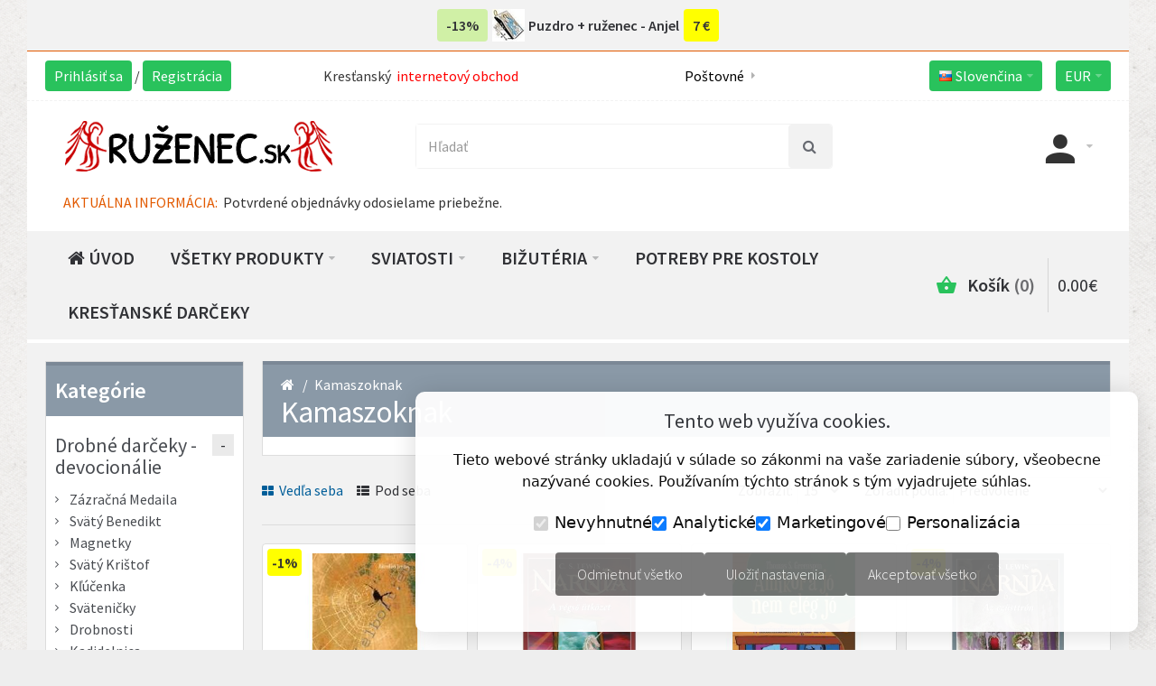

--- FILE ---
content_type: text/html; charset=utf-8
request_url: https://www.ruzenec.sk/kamaszoknak-sk-c-246
body_size: 18456
content:
<!DOCTYPE html>
<html dir="ltr" lang="sk">
<head>
  <meta charset="UTF-8" />
  <link href="https://fonts.gstatic.com" rel="preconnect" crossorigin />
    <meta name="viewport" content="width=device-width, initial-scale=1.0, maximum-scale=1.0">
    <title>Kamaszoknak | www.ruzenec.sk</title>
  <base href="https://www.ruzenec.sk/" target="_self" />
    <meta name="description" content="Kamaszoknak" />
      <meta http-equiv="X-UA-Compatible" content="IE=edge">
  <meta name="generator" content="Ruzenec.sk" />
  <meta name="author" content="Ruzenec.sk" />
  <meta property="fb:app_id" content="458681485013937"/>
    <link href="https://www.ruzenec.sk/kamaszoknak-sk-c-246" rel="canonical" />
    <link href="https://www.ruzenec.sk/image/catalog/theme/ruzenec-sk-logo.png" rel="icon" />
    <link rel="alternate" href="https://www.ruzenec.sk/kamaszoknak-sk-c-246" hreflang="sk-sk" />
<link rel="alternate" href="https://www.ruzenec.sk/en/kamaszoknak-en-c-246" hreflang="en-gb" />
<link rel="alternate" href="https://www.ruzenec.sk/de/kamaszoknak-de-c-246" hreflang="de-de" />
<link rel="alternate" href="https://www.ruzenec.sk/hu/kamaszoknak-hu-c-246" hreflang="hu-hu" />
<link rel="alternate" href="https://www.ruzenec.sk/cz/kamaszoknak-cz-c-246" hreflang="cs-cz" />



<script data-capture="0">
window.lazySizesConfig=window.lazySizesConfig||{};lazySizesConfig.init=false;try{if(!parent.document)throw new Error('');tbRootWindow=top!==self?window.parent:window}catch(a){tbRootWindow=window};tbWindowWidth=window.innerWidth;function includeFontResource(e){"use strict";function t(e,t,c){e.addEventListener?e.addEventListener(t,c,!1):e.attachEvent&&e.attachEvent("on"+t,c)}function c(e){return window.localStorage&&localStorage.font_css_cache&&localStorage.font_css_cache_file===e}function n(){if(window.localStorage&&window.XMLHttpRequest)if(c(a))o(localStorage.font_css_cache);else{var e=new XMLHttpRequest;e.open("GET",a,!0),e.onreadystatechange=function(){4===e.readyState&&200===e.status&&(o(e.responseText),localStorage.font_css_cache=e.responseText,localStorage.font_css_cache_file=a)},e.send()}else{var t=document.createElement("link");t.href=a,t.rel="stylesheet",t.type="text/css",document.getElementsByTagName("head")[0].appendChild(t),document.cookie="font_css_cache"}}function o(e){var t=document.createElement("style");t.setAttribute("type","text/css"),document.getElementsByTagName("head")[0].appendChild(t),t.styleSheet?t.styleSheet.cssText=e:t.innerHTML=e}var a=e;window.localStorage&&localStorage.font_css_cache||document.cookie.indexOf("font_css_cache")>-1?n():t(window,"load",n)}
includeFontResource("//fonts.googleapis.com/css?family=Source+Sans+Pro:regular,600,300%7CRoboto:regular%7CTitillium+Web:600,700%7CMontserrat:regular&subset=latin");
</script>
<link rel="stylesheet" type="text/css" href="https://www.ruzenec.sk/image/cache/tb/main.75b4054eccee0e9c6275974e7b66fcff.css" media="all" />
<link rel="stylesheet" type="text/css" href="https://www.ruzenec.sk/image/cache/tb/dynamic.3d01913aa9d00bed507f53c0a9b764c1.css" media="all" />

<!--[if lt IE 10]>
<link rel="stylesheet" type="text/css" href="catalog/view/theme/BurnEngine/stylesheet/ie.css" media="screen" />
<![endif]-->
<script>(function(window) {
window.tbApp = window.tbApp || {};
var data = {"\/tb\/basename":"BurnEngine","\/tb\/no_image":"https:\/\/www.ruzenec.sk\/image\/cache\/no_image-100x100.jpg","\/tb\/category_path":"246","\/tb\/route":"product\/category","\/tb\/lazyload":true,"\/tb\/cache_enabled":1,"\/tb\/url\/shopping_cart":"https:\/\/www.ruzenec.sk\/checkout\/cart","\/tb\/url\/search":"https:\/\/www.ruzenec.sk\/product\/search","\/tb\/url\/image_cache":"https:\/\/www.ruzenec.sk\/image\/cache\/","\/tb\/url\/wishlist":"https:\/\/www.ruzenec.sk\/account\/wishlist","\/tb\/url\/compare":"https:\/\/www.ruzenec.sk\/product\/compare","\/tb\/maximum_width":1500,"\/tb\/msg_position":"topRight","\/tb\/msg_stack":"1","\/tb\/msg_timeout":"5000","\/tb\/live_search\/show_image":"1","\/tb\/live_search\/title_style":"h3","\/tb\/live_search\/max_results":5,"\/tb\/live_search\/min_length":2,"\/tb\/live_search\/highlight_results":1,"\/tb\/live_search\/search_in_model":0,"\/tb\/live_search\/show_model":0,"\/tb\/url\/live_search\/search":"https:\/\/www.ruzenec.sk\/live_search\/search","\/tb\/url\/live_search\/seed":"https:\/\/www.ruzenec.sk\/live_search\/seed","\/lang\/text_all_results":"Vsetky vysledky","\/lang\/text_failure":"Zlyhanie","\/lang\/text_continue":"Pokra\u00c4\u008dova\u00c5\u00a5","\/lang\/text_continue_shopping":"Pokra\u00c4\u008dova\u00c5\u00a5 v n\u00c3\u00a1kupe","\/lang\/text_shopping_cart":"N\u00c3\u00a1kupn\u00c3\u00bd ko\u00c5\u00a1\u00c3\u00adk","\/lang\/text_wishlist":"Ob\u00c4\u00be\u00c3\u00baben\u00c3\u00a9","\/lang\/text_cart_updated":"N\u00c3\u00a1kupn\u00c3\u00bd ko\u00c5\u00a1\u00c3\u00adk bol aktualizovan\u00c3\u00bd!","\/lang\/text_wishlist_updated":"Ob\u00c4\u00beuben\u00c3\u00a9 polo\u00c5\u00beky boli aktualizovan\u00c3\u00a9!","\/lang\/text_compare_updated":"Zoznam porovn\u00c3\u00a1va\u00c4\u008da bol aktualizovan\u00c3\u00bd!","\/lang\/text_product_comparison":"Porovn\u00c3\u00a1va\u00c4\u008d","\/lang\/text_previous":"Predch\u00c3\u00a1dzaj\u00c3\u00baci","\/lang\/text_next":"\u00c4\u008eal\u00c5\u00a1\u00c3\u00ad","\/lang\/text_cookie_policy_title":"Z\u00c3\u00a1sady pou\u00c5\u00be\u00c3\u00advania s\u00c3\u00baborov cookies","\/lang\/text_cookie_policy_button":"S\u00c3\u00bahlas\u00c3\u00adm"};
for(var key in data) tbApp[key] = data[key];
})(window);</script>
<script defer src="https://www.ruzenec.sk/catalog/view/theme/BurnEngine/javascript/lazysizes.min.js"></script>
<script src="https://www.ruzenec.sk/catalog/view/theme/BurnEngine/javascript/critical.js"></script>
<script src="https://www.ruzenec.sk/catalog/view/theme/BurnEngine/javascript/jquery.min.js"></script>
<script src="https://www.ruzenec.sk/catalog/view/theme/BurnEngine/javascript/jquery-migrate.min.js"></script>
<script src="https://www.ruzenec.sk/catalog/view/theme/BurnEngine/javascript/bootstrap.min.js"></script>
<script src="https://www.ruzenec.sk/system/vendor/BurnEngine/extension/live_search/catalog/view/javascript/typeahead.bundle.js"></script>
<script src="https://www.ruzenec.sk/system/vendor/BurnEngine/extension/live_search/catalog/view/javascript/live_search.js"></script>
<script src="https://www.ruzenec.sk/catalog/view/theme/BurnEngine/javascript/app.js"></script>
<script src="https://www.ruzenec.sk/catalog/view/theme/BurnEngine/javascript/libs.min.js"></script>
<script src="https://www.ruzenec.sk/catalog/view/theme/BurnEngine/javascript/jquery.plugin.min.js"></script>
<script src="https://www.ruzenec.sk/catalog/view/theme/BurnEngine/javascript/jquery.countdown.min.js"></script>
<script src="https://www.ruzenec.sk/catalog/view/theme/BurnEngine/javascript/common.js"></script>

  
        <script> var jslang="sk"</script>
    <script src="/catalog/view/cookieconsent.js"></script>
<!-- Google tag (gtag.js) -->
<script async src="https://www.googletagmanager.com/gtag/js?id=G-T2EMZKFKFM"></script>
<script data-capture="0">
  window.dataLayer = window.dataLayer || [];
  function gtag(){dataLayer.push(arguments);}
  gtag('js', new Date());

  gtag('config', 'G-T2EMZKFKFM');
</script>
<!-- Meta Pixel Code -->
<script data-capture="0">
!function(f,b,e,v,n,t,s)
{if(f.fbq)return;n=f.fbq=function(){n.callMethod?
n.callMethod.apply(n,arguments):n.queue.push(arguments)};
if(!f._fbq)f._fbq=n;n.push=n;n.loaded=!0;n.version='2.0';
n.queue=[];t=b.createElement(e);t.async=!0;
t.src=v;s=b.getElementsByTagName(e)[0];
s.parentNode.insertBefore(t,s)}(window, document,'script',
'https://connect.facebook.net/en_US/fbevents.js');
fbq('init', '1322304601755405');
fbq('track', 'PageView');
</script>
<noscript><img height="1" width="1" style="display:none"
src="https://www.facebook.com/tr?id=1322304601755405&ev=PageView&noscript=1"
/></noscript>
<!-- End Meta Pixel Code -->
</head>
<!-- product/category -->
<body class="tb_width_1500 tb_lang_ltr tb_page_product_category head_glob_intro_glob_cont_category_glob_foot_glob_ar_head_glob_ar_intro__def_ar_cont_category_level_1_ar_col_l_category_glob_ar_foot_glob_sk-sk_ssl_92759_eadd6">

<div id="wrapper" class="container">

  
  

  
  

  
  

  
  

  
  

  
  


  <script type="text/javascript" data-capture="0">
  window.tb_wishlist_label = 'Obľúbené produkty (0)';
  </script>
  
  <!-- 1 -->
    <style>
  #menu_category_Menu_VIfWm2LT_258 {
    display: none !important;
    }
  #menu_category_Menu_VIfWm2LT_258_cloned {
    display: none !important;
    }   
  </style>
<header id="header" class="tb_area_header container-fluid lazyload" data-expand="100">
  <div class="row_mn8ZF row-wrap tb_pt_10 tb_pb_10 tbMobileShow lazyload" data-expand="100">
  <div class="row tb_gut_xs_0 tb_gut_sm_0 tb_gut_md_0 tb_gut_lg_0 tb_no_rtl_columns">
        <div class="col_Yz4Ql col col-xs-12 col-sm-12 col-md-12 col-lg-12 col-align-center col-valign-middle tb_pt_0 tb_pr_0 tb_pb_0 tb_pl_0 tbMobileShow"><div id="Menu_N100Jokb" class="tb_wt tb_wt_menu tbMobileShow align_center display-inline-block">

<nav>
  <ul class="nav nav-horizontal tb_nocaret" data-relative_to="content">
    <li id="menu_url_JOgj8" class="tb_link kz_bm_0 kz_bm_1 tb_menu_url_JOgj8">
    <a href="puzdro-ruzenec-maria-b-p-6091.html" target="_self">
    <span class="tb_text">-13%</span>
      </a>
  </li>

<li id="menu_url_YIXt8" class="tb_link kz_bm_0 kz_bm_2 tb_menu_url_YIXt8">
    <a href="puzdro-ruzenec-anjel-strazca-p-6990.html" target="_self">
    <span class="tb_text"><img class="tb_icon" src="https://www.ruzenec.sk/image/catalog/theme/puzdro-tkane-ruzenec-biely-anjel-strazca-mini-1.jpg" alt="" style="margin: 0 0.3em;" />Puzdro + ruženec - Anjel</span>
      </a>
  </li>

<li id="menu_url_RM6qr" class="tb_link kz_bm_0 kz_bm_3 tb_menu_url_RM6qr">
    <a href="puzdro-ruzenec-maria-b-p-6091.html" target="_self">
    <span class="tb_text">7 €</span>
      </a>
  </li>

  </ul>
</nav>

</div></div>
      </div>
</div><div class="row_6SPRL row-wrap tb_content_fixed tb_pt_10 tb_pr_20 tb_pb_10 tb_pl_20 tbMobileShow lazyload" data-expand="100">
  <div class="row tb_gut_xs_10 tb_gut_sm_10 tb_gut_md_10 tb_gut_lg_10 tb_no_rtl_columns">
        <div class="col_RTA4r col col-xs-12 col-sm-3 col-md-3 col-lg-3 col-valign-middle tb_pt_0 tb_pr_0 tb_pb_0 tb_pl_0 tbMobileShow"><div id="HeaderWelcomeSystem_GPtcY8R5" class="tb_wt tb_wt_header_welcome_system tbMobileShow display-inline-block tb_system_welcome"><div id="welcome_message" class="tb_text_wrap">
    <p><a href="https://www.ruzenec.sk/account/login">Prihlásiť sa</a> / <a href="https://www.ruzenec.sk/account/register">Registrácia</a></p>
  </div></div></div>
        <div class="col_XPT6e col col-xs-none col-sm-3 col-md-4 col-lg-3 col-align-center col-valign-middle tb_pt_0 tb_pr_10 tb_pb_0 tb_pl_10"><div id="Text_EuqkV184" class="tb_wt tb_wt_text display-block"><div class="panel-body tb_text_wrap">
<p style="display:inline">Kresťanský</p>

<p style="color:#ff0000;display:inline;"> internetový obchod</p>
</div>
</div></div>
        <div class="col_FCc9D col col-xs-none col-sm-3 col-md-3 col-lg-3 col-align-center col-valign-middle tb_pt_0 tb_pr_0 tb_pb_0 tb_pl_0"><div id="Menu_VjdU9722" class="tb_wt tb_wt_menu display-inline-block">

<nav>
  <ul class="nav nav-stacked tb_list_1" data-relative_to="block">
    <li id="menu_url_XFJ3e" class="tb_link dropdown tb_menu_url_XFJ3e">
    <span class="tb_toggle tb_bg_str_2"></span>
    <a href="javascript:;" target="_self">
    <span class="tb_text">Poštovné</span>
      </a>
      <ul class="dropdown-menu tb_list_1">
    <li id="menu_url_Sc55w" class="tb_link tb_menu_url_Sc55w">
    <a href="javascript:;" target="_self">
    <span class="tb_text">Packeta:<br>do  5kg - 3.80€<br>do 10kg - 4.80€<br>    Poštovné zdarma od 59€</span>
      </a>
  </li>

<li id="menu_url_B1L9N" class="tb_link tb_menu_url_B1L9N">
    <a href="javascript:;" target="_self">
    <span class="tb_text">Slovenská pošta - Balík na poštu:<br>do  2kg - 4.20€<br>do 5kg - 4.80€<br>Poštovné zdarma od 59€</span>
      </a>
  </li>

<li id="menu_url_OaRMh" class="tb_link tb_menu_url_OaRMh">
    <a href="javascript:;" target="_self">
    <span class="tb_text">Slovenská pošta - Balík na adresu SK: <br>do  2kg - 5.40€<br>do 5kg - 5.80€</span>
      </a>
  </li>

  </ul>
    </li>

  </ul>
</nav>

</div></div>
        <div class="col_UtqBu col col-xs-12 col-sm-3 col-md-3 col-lg-3 col-align-end col-valign-middle tb_pt_0 tb_pr_0 tb_pb_0 tb_pl_0 tbMobileShow"><div id="HeaderLanguageMenuSystem_K9PiDpP9" class="tb_wt tb_wt_header_language_menu_system tbMobileShow tb_pt_5 tb_pr_10 tb_pb_5 tb_pl_10 display-inline-block tb_system_language"><form action="https://www.ruzenec.sk/common/language/language" method="post" enctype="multipart/form-data" id="form-language">
  <ul class="nav nav-horizontal">
        <li class="tb_selected dropdown" aria-haspopup="true">
                  
            <a href="https://www.ruzenec.sk/kamaszoknak-sk-c-246"
			>
                <img src="https://www.ruzenec.sk/catalog/view/theme/BurnEngine/image/flags/sk.png" width="16" height="16" alt="Slovenčina" />
                <span class="tb_text">Slovenčina</span>
      </a>
                                                                  <ul class="dropdown-menu tb_ip_xs tb_vsep_xs">
                                        <li>
          
            <a href="https://www.ruzenec.sk/en/kamaszoknak-en-c-246"
			 data-language-code="en-gb">
                        <img src="https://www.ruzenec.sk/catalog/view/theme/BurnEngine/image/flags/gb.png" width="16" height="16" alt="English" />
                        English
          </a>
        </li>
                                <li>
          
            <a href="https://www.ruzenec.sk/de/kamaszoknak-de-c-246"
			 data-language-code="de-de">
                        <img src="https://www.ruzenec.sk/catalog/view/theme/BurnEngine/image/flags/de.png" width="16" height="16" alt="Deutsch" />
                        Deutsch
          </a>
        </li>
                                <li>
          
            <a href="https://www.ruzenec.sk/hu/kamaszoknak-hu-c-246"
			 data-language-code="hu-hu">
                        <img src="https://www.ruzenec.sk/catalog/view/theme/BurnEngine/image/flags/hu.png" width="16" height="16" alt="Magyar" />
                        Magyar
          </a>
        </li>
                                <li>
          
            <a href="https://www.ruzenec.sk/cz/kamaszoknak-cz-c-246"
			 data-language-code="cs-cz">
                        <img src="https://www.ruzenec.sk/catalog/language/cs-cz/cs-cz.png" width="16" height="16" alt="Čeština" />
                        Čeština
          </a>
        </li>
                      </ul>
    </li>
      </ul>
  <input type="hidden" name="code" value="" />
  <input type="hidden" name="redirect" value="https://www.ruzenec.sk/kamaszoknak-sk-c-246" />
</form></div><div id="HeaderCurrencyMenuSystem_QO2N4m5u" class="tb_wt tb_wt_header_currency_menu_system tbMobileShow tb_ml_15 tb_pt_5 tb_pr_10 tb_pb_5 tb_pl_10 display-inline-block tb_system_currency"><form action="https://www.ruzenec.sk/common/currency/currency" method="post" enctype="multipart/form-data" id="form-currency">
  <ul class="nav nav-horizontal">
        <li class="tb_selected dropdown" aria-haspopup="true">
                              <a href="javascript:;" title="Euro">
        <span class="tb_text">EUR</span>
      </a>
                                    <ul class="dropdown-menu tb_ip_xs tb_vsep_xs">
                        <li>
          <a href="javascript:;" title="CZK" data-currency-code="CZK">
            CZK
          </a>
        </li>
                                                <li>
          <a href="javascript:;" title="HUF" data-currency-code="HUF">
            HUF
          </a>
        </li>
                      </ul>
          </li>
      </ul>
  <input type="hidden" name="code" value="" />
  <input type="hidden" name="redirect" value="https://www.ruzenec.sk/kamaszoknak-sk-c-246" />
</form></div></div>
      </div>
</div><div class="row_6JMb0 row-wrap tb_pt_20 tb_pr_40 tb_pb_20 tb_pl_40 tbMobileShow lazyload" data-expand="100">
  <div class="row tb_gut_xs_30 tb_gut_sm_30 tb_gut_md_30 tb_gut_lg_30 tb_no_rtl_columns">
        <div class="col_nwfbv col col-xs-12 col-sm-4 col-md-4 col-lg-4 col-valign-middle tb_pt_0 tb_pr_0 tb_pb_0 tb_pl_0"><div id="HeaderLogoSystem_TXk8xnRf" class="tb_wt tb_wt_header_logo_system tbStickyShow tbMobileShow display-inline-block tb_system_logo"><a id="site_logo" href="https://www.ruzenec.sk/">
    <img src="https://www.ruzenec.sk/image/catalog/theme/ruzenec-sk-logo.png" alt="Ruzenec.sk" />
  </a>
    <script>
  $('.tb_wt_header_logo_system').parent().addClass('tbLogoCol');
  </script></div><span class="tbToggleButtons tbMobileVisible tbMobileHidden">  <span class="tb_toggle btn btn-lg tb_no_text fa fa-bars tbToggleHeader tbMobileVisible tbMobileHidden"></span>  <span class="tb_toggle btn btn-lg tb_no_text ico-mdi-basket tbToggleCart tbMobileVisible tbMobileHidden"></span></span></div>
        <div class="col_FSn7r col col-xs-12 col-sm-fill col-md-fill col-lg-auto col-valign-middle tb_pt_0 tb_pr_0 tb_pb_0 tb_pl_0"><div id="HeaderSearchSystem_L8WUcHtn" class="tb_wt tb_wt_header_search_system tbMobileMenuShow tbMobilePosition-4 tbMobileMenuDisplayBlock display-inline-block tb_system_search tb_style_2"><div id="search">
  <div class="tb_search_wrap
              form-group-md
                            ">
    <input type="text" name="search" value="" placeholder="Hľadať" id="filter_keyword" class="input-md" />
    <a id="search_button"
       class="tb_search_button btn
                                          fa-search
                            btn-md"
       href="javascript:;"
       title="Hľadať"></a>
  </div>
</div></div></div>
        <div class="col_QY876 col col-xs-12 col-sm-auto col-md-auto col-lg-fill col-align-end col-valign-middle tb_pt_0 tb_pr_0 tb_pb_0 tb_pl_0"><div id="Menu_I7WjR8GS" class="tb_wt tb_wt_menu tb_ml_40 display-inline-block">

<nav>
  <ul class="nav nav-horizontal nav-responsive" data-relative_to="content">
    <li class="tb_link dropdown tb_menu_system_account_account">
    <span class="tb_toggle tb_bg_str_2"></span>
    <a href="https://www.ruzenec.sk/account/account">
    <span class="tb_text"><span class="tb_icon"><i class="ico-mdi-account" style="font-size: 300%;margin: 0 0em;"></i></span> </span>
      </a>
    <ul class="dropdown-menu tb_list_1">
    <li class="tb_link tb_menu_system_account_login">
    <a href="https://www.ruzenec.sk/account/login">
    <span class="tb_text">Prihlásiť sa</span>
      </a>
  </li><li class="tb_link tb_menu_system_account_logout">
    <a href="https://www.ruzenec.sk/account/logout">
    <span class="tb_text">Odhlásiť sa</span>
      </a>
  </li><li role="presentation" class="divider"></li><li class="tb_link tb_menu_system_account_register">
    <a href="https://www.ruzenec.sk/account/register">
    <span class="tb_text">Registrácia</span>
      </a>
  </li><li role="presentation" class="divider"></li><li class="tb_link tb_menu_system_account_order">
    <a href="https://www.ruzenec.sk/account/order">
    <span class="tb_text">História objednávok</span>
      </a>
  </li><li class="tb_link tb_menu_system_account_address">
    <a href="https://www.ruzenec.sk/account/address">
    <span class="tb_text">Adresy</span>
      </a>
  </li><li role="presentation" class="divider"></li><li class="tb_link tb_menu_system_account_wishlist">
    <a href="https://www.ruzenec.sk/account/wishlist">
    <span class="tb_text">Obľúbené</span>
      </a>
  </li>  </ul>
  </li>  </ul>
</nav>

</div></div>
      </div>
</div><div class="row_zqdJv row-wrap tbMobileShow lazyload" data-expand="100">
  <div class="row tb_gut_xs_30 tb_gut_sm_30 tb_gut_md_40 tb_gut_lg_40 tb_no_rtl_columns">
        <div class="col_rWUAN col col-xs-12 col-sm-12 col-md-12 col-lg-12 col-valign-middle tb_pt_0 tb_pr_0 tb_pb_0 tb_pl_0 tbMobileShow"><div id="Text_PG7sx0iq" class="tb_wt tb_wt_text tbMobilePosition-1 tbMobileMenuDisplayBlock tbMobileShow tb_pr_40 tb_pb_20 tb_pl_40 display-inline-block"><div class="panel-body tb_text_wrap">
<p style="color:#e25a00; display:inline">AKTUÁLNA INFORMÁCIA:</p>

<p style="color:#333333;display:inline;"><span class="HwtZe" jsaction="mouseup:Sxi9L,BR6jm; mousedown:qjlr0e" jsname="jqKxS" lang="cs"><span jsaction="agoMJf:PFBcW;MZfLnc:P7O7bd;nt4Alf:pvnm0e,pfE8Hb,PFBcW;B01qod:dJXsye;H1e5u:iXtTIf;lYIUJf:hij5Wb" jsname="txFAF" class="jCAhz ChMk0b" jscontroller="BiTO4b"><span class="ryNqvb" jsname="W297wb" jsaction="click:PDNqTc,GFf3ac,qlVvte;contextmenu:Nqw7Te,QP7LD; mouseout:Nqw7Te; mouseover:PDNqTc,c2aHje"> </span></span></span> <span class="HwtZe" jsname="jqKxS" jsaction="mouseup:Sxi9L,BR6jm; mousedown:qjlr0e" lang="sk"><span jsname="txFAF" class="jCAhz ChMk0b" jsaction="agoMJf:PFBcW;MZfLnc:P7O7bd;nt4Alf:pvnm0e,pfE8Hb,PFBcW;B01qod:dJXsye;H1e5u:iXtTIf;lYIUJf:hij5Wb;tSpjdb:qAKMYb" jscontroller="BiTO4b"><span class="ryNqvb" jsname="W297wb" jsaction="click:PDNqTc,GFf3ac,qlVvte;contextmenu:Nqw7Te,QP7LD; mouseout:Nqw7Te; mouseover:PDNqTc,c2aHje">Potvrdené objednávky odosielame priebežne. </span></span></span></p>
</div>
</div></div>
      </div>
</div><div class="row_mmsQR row-wrap lazyload" data-expand="100">
  <div class="row tb_gut_xs_0 tb_gut_sm_0 tb_gut_md_0 tb_gut_lg_0 tb_no_rtl_columns">
        <div class="col_N6vF8 col col-xs-12 col-sm-fill col-md-fill col-lg-4-5 col-valign-middle tb_pt_0 tb_pr_5 tb_pb_0 tb_pl_5"><div id="Menu_VIfWm2LT" class="tb_wt tb_wt_menu tbStickyShow tbStickyFill tbMobileMenuShow tbMobileMenuDisplayBlock tbMobilePosition-2 tbMainNavigation tb_pr_30 tb_pl_30 display-block">

<nav>
  <ul class="nav nav-horizontal nav-responsive" data-relative_to="content">
    <li id="menu_home_A4DOs" class="tb_menu_home tb_link">
    <a href="https://www.ruzenec.sk/">
    <span class="tb_text">
            <i class="fa fa-home"></i>
             Úvod    </span>
  </a>
  </li>


<li id="menu_all_categories_Menu_VIfWm2LT_Sj6QY" class="tb_link dropdown tb_megamenu tb_menu_all_categories">
  <span class="tb_toggle tb_bg_str_2"></span>
  <a href="javascript:;">
    <span class="tb_text">Všetky produkty</span>
      </a>
    <div class="dropdown-menu">
    <div class="row tb_separate_columns tb_ip_20">
            <div class="col col-xs-12 col-sm-fill">
        <div class="tb_subcategories"><ul class="tb_multicolumn">
      <li class="tb_menu_category_Sj6QY">
        <span class="tb_toggle tb_bg_str_2"></span>
            <a class="h4" href="https://www.ruzenec.sk/drobne-darceky-devocionalie-c-67">
      <span class="tb_text">Drobné darčeky - devocionálie</span>
    </a>
            <ul class=" tb_list_1">
      <li class="tb_menu_category_259 tb_link">
        <a href="https://www.ruzenec.sk/drobne-darceky-devocionalie-c-67/zazracna-medaila-c-259">
      <span class="tb_text">Zázračná Medaila</span>
    </a>
      </li>
        <li class="tb_menu_category_202 tb_link">
        <a href="https://www.ruzenec.sk/drobne-darceky-devocionalie-c-67/svaty-benedikt-c-202">
      <span class="tb_text">Svätý Benedikt</span>
    </a>
      </li>
        <li class="tb_menu_category_219 tb_link">
        <a href="https://www.ruzenec.sk/drobne-darceky-devocionalie-c-67/magnetky-c-219">
      <span class="tb_text">Magnetky</span>
    </a>
      </li>
        <li class="tb_menu_category_72 tb_link">
        <a href="https://www.ruzenec.sk/drobne-darceky-devocionalie-c-67/svaty-kristof-c-72">
      <span class="tb_text">Svätý Krištof</span>
    </a>
      </li>
        <li class="tb_menu_category_68 tb_link">
        <a href="https://www.ruzenec.sk/drobne-darceky-devocionalie-c-67/klucenka-c-68">
      <span class="tb_text">Kľúčenka</span>
    </a>
      </li>
        <li class="tb_menu_category_155 tb_link">
        <a href="https://www.ruzenec.sk/drobne-darceky-devocionalie-c-67/svatenicky-c-155">
      <span class="tb_text">Sväteničky</span>
    </a>
      </li>
        <li class="tb_menu_category_70 tb_link">
        <a href="https://www.ruzenec.sk/drobne-darceky-devocionalie-c-67/drobnosti-c-70">
      <span class="tb_text">Drobnosti</span>
    </a>
      </li>
        <li class="tb_menu_category_29 tb_link">
        <a href="https://www.ruzenec.sk/drobne-darceky-devocionalie-c-67/kadidelnica-c-29">
      <span class="tb_text">Kadidelnica</span>
    </a>
      </li>
        <li class="tb_menu_category_75 tb_link">
        <a href="https://www.ruzenec.sk/drobne-darceky-devocionalie-c-67/skapuliar-c-75">
      <span class="tb_text">Škapuliar</span>
    </a>
      </li>
        <li class="tb_menu_category_225 tb_link">
        <a href="https://www.ruzenec.sk/drobne-darceky-devocionalie-c-67/darcekova-taska-c-225">
      <span class="tb_text">Darčeková taška</span>
    </a>
      </li>
      </ul>      </li>
      <li class="tb_menu_category_Sj6QY">
        <span class="tb_toggle tb_bg_str_2"></span>
            <a class="h4" href="https://www.ruzenec.sk/krestanska-bizuteria-sperk-c-195">
      <span class="tb_text">Kresťanská bižutéria - šperk</span>
    </a>
            <ul class=" tb_list_1">
      <li class="tb_menu_category_266 tb_link">
        <a href="https://www.ruzenec.sk/krestanska-bizuteria-sperk-c-195/exkluzivny-ruzenec-na-ruku-c-266">
      <span class="tb_text">Exkluzívny ruženec na ruku</span>
    </a>
      </li>
        <li class="tb_menu_category_198 tb_link">
        <a href="https://www.ruzenec.sk/krestanska-bizuteria-sperk-c-195/ruzenec-na-ruku-c-198">
      <span class="tb_text">Ruženec na ruku</span>
    </a>
      </li>
        <li class="tb_menu_category_204 tb_link">
        <a href="https://www.ruzenec.sk/krestanska-bizuteria-sperk-c-195/krestanske-prstene-c-204">
      <span class="tb_text">Kresťanské prstene</span>
    </a>
      </li>
        <li class="tb_menu_category_199 tb_link">
        <a href="https://www.ruzenec.sk/krestanska-bizuteria-sperk-c-195/ruzenec-swarovski-c-199">
      <span class="tb_text">Ruženec SWAROVSKI</span>
    </a>
      </li>
        <li class="tb_menu_category_108 tb_link">
        <a href="https://www.ruzenec.sk/krestanska-bizuteria-sperk-c-195/krizik-na-snurke-c-108">
      <span class="tb_text">Krížik na šnúrke</span>
    </a>
      </li>
        <li class="tb_menu_category_196 tb_link">
        <a href="https://www.ruzenec.sk/krestanska-bizuteria-sperk-c-195/krestanske-naramky-c-196">
      <span class="tb_text">Kresťanské náramky</span>
    </a>
      </li>
        <li class="tb_menu_category_69 tb_link">
        <a href="https://www.ruzenec.sk/krestanska-bizuteria-sperk-c-195/naramok-obrazkovy-c-69">
      <span class="tb_text">Náramok obrázkový</span>
    </a>
      </li>
        <li class="tb_menu_category_59 tb_link">
        <a href="https://www.ruzenec.sk/krestanska-bizuteria-sperk-c-195/pozlatene-privesky-c-59">
      <span class="tb_text">Pozlátené prívesky</span>
    </a>
      </li>
        <li class="tb_menu_category_200 tb_link">
        <a href="https://www.ruzenec.sk/krestanska-bizuteria-sperk-c-195/privesok-na-retiazke-c-200">
      <span class="tb_text">Prívesok na retiazke</span>
    </a>
      </li>
        <li class="tb_menu_category_197 tb_link">
        <a href="https://www.ruzenec.sk/krestanska-bizuteria-sperk-c-195/ruzenec-na-krk-c-197">
      <span class="tb_text">Ruženec na krk</span>
    </a>
      </li>
        <li class="tb_menu_category_74 tb_link">
        <a href="https://www.ruzenec.sk/krestanska-bizuteria-sperk-c-195/privesok-medailon-c-74">
      <span class="tb_text">Prívesok - Medailón</span>
    </a>
      </li>
        <li class="tb_menu_category_201 tb_link">
        <a href="https://www.ruzenec.sk/krestanska-bizuteria-sperk-c-195/privesok-na-snurke-c-201">
      <span class="tb_text">Prívesok na šnúrke</span>
    </a>
      </li>
        <li class="tb_menu_category_224 tb_link">
        <a href="https://www.ruzenec.sk/krestanska-bizuteria-sperk-c-195/chirurgicka-ocel-c-224">
      <span class="tb_text">Chirurgická oceľ</span>
    </a>
      </li>
      </ul>      </li>
      <li class="tb_menu_category_Sj6QY">
        <span class="tb_toggle tb_bg_str_2"></span>
            <a class="h4" href="https://www.ruzenec.sk/ruzenec-c-3">
      <span class="tb_text">Ruženec</span>
    </a>
            <ul class=" tb_list_1">
      <li class="tb_menu_category_22 tb_link">
        <a href="https://www.ruzenec.sk/ruzenec-c-3/ruzence-bruseny-kristal-c-22">
      <span class="tb_text">Brúsený krištáľ - 6mm</span>
    </a>
      </li>
        <li class="tb_menu_category_139 tb_link">
        <a href="https://www.ruzenec.sk/ruzenec-c-3/velky-ruzenec-8mm-c-139">
      <span class="tb_text">Veľký ruženec 8mm</span>
    </a>
      </li>
        <li class="tb_menu_category_21 tb_link">
        <a href="https://www.ruzenec.sk/ruzenec-c-3/drevene-a-prirodne-ruzence-c-21">
      <span class="tb_text">Drevené a prírodné ružence</span>
    </a>
      </li>
        <li class="tb_menu_category_23 tb_link">
        <a href="https://www.ruzenec.sk/ruzenec-c-3/ruzenec-do-auta-c-23">
      <span class="tb_text">Ruženec do auta</span>
    </a>
      </li>
        <li class="tb_menu_category_24 tb_link">
        <a href="https://www.ruzenec.sk/ruzenec-c-3/snurovy-ruzenec-c-24">
      <span class="tb_text">Šnúrový ruženec</span>
    </a>
      </li>
        <li class="tb_menu_category_49 tb_link">
        <a href="https://www.ruzenec.sk/ruzenec-c-3/ruzence-mix-c-49">
      <span class="tb_text">Ružence mix</span>
    </a>
      </li>
        <li class="tb_menu_category_56 tb_link">
        <a href="https://www.ruzenec.sk/ruzenec-c-3/plastovy-a-fosforovy-ruzenec-c-56">
      <span class="tb_text">Plastový a fosforový ruženec</span>
    </a>
      </li>
        <li class="tb_menu_category_57 tb_link">
        <a href="https://www.ruzenec.sk/ruzenec-c-3/exkluzivny-ruzenec---murano-c-57">
      <span class="tb_text">Exkluzívny ruženec - Murano</span>
    </a>
      </li>
        <li class="tb_menu_category_97 tb_link">
        <a href="https://www.ruzenec.sk/ruzenec-c-3/drobne-ruzence-c-97">
      <span class="tb_text">Drobné ružence</span>
    </a>
      </li>
        <li class="tb_menu_category_128 tb_link">
        <a href="https://www.ruzenec.sk/ruzenec-c-3/ruzenec-na-krk-c-128">
      <span class="tb_text">Ruženec na krk</span>
    </a>
      </li>
        <li class="tb_menu_category_62 tb_link">
        <a href="https://www.ruzenec.sk/ruzenec-c-3/desiatky-a-prstene-c-62">
      <span class="tb_text">Desiatky a prstene</span>
    </a>
      </li>
        <li class="tb_menu_category_61 tb_link">
        <a href="https://www.ruzenec.sk/ruzenec-c-3/naramkovy-ruzenec-c-61">
      <span class="tb_text">Náramkový ruženec</span>
    </a>
      </li>
        <li class="tb_menu_category_33 tb_link">
        <a href="https://www.ruzenec.sk/ruzenec-c-3/specialne-ruzence-c-33">
      <span class="tb_text">Špeciálne ružence</span>
    </a>
      </li>
        <li class="tb_menu_category_71 tb_link">
        <a href="https://www.ruzenec.sk/ruzenec-c-3/puzdro-krabica-na-ruzenec-c-71">
      <span class="tb_text">Puzdro, krabica na ruženec</span>
    </a>
      </li>
        <li class="tb_menu_category_154 tb_link">
        <a href="https://www.ruzenec.sk/ruzenec-c-3/ruzenec-z-mineralov-a-kamenov-c-154">
      <span class="tb_text">Ruženec z minerálov a kameňov</span>
    </a>
      </li>
        <li class="tb_menu_category_193 tb_link">
        <a href="https://www.ruzenec.sk/ruzenec-c-3/ruzenec-swarovski-c-193">
      <span class="tb_text">Ruženec SWAROVSKI</span>
    </a>
      </li>
        <li class="tb_menu_category_194 tb_link">
        <a href="https://www.ruzenec.sk/ruzenec-c-3/ruzenec-kovovy-c-194">
      <span class="tb_text">Ruženec kovový</span>
    </a>
      </li>
      </ul>      </li>
      <li class="tb_menu_category_Sj6QY">
        <span class="tb_toggle tb_bg_str_2"></span>
            <a class="h4" href="https://www.ruzenec.sk/krestanske-knihy-c-153">
      <span class="tb_text">Kresťanské knihy</span>
    </a>
            <ul class=" tb_list_1">
      <li class="tb_menu_category_162 tb_link">
        <a href="https://www.ruzenec.sk/krestanske-knihy-c-153/brozurky-c-162">
      <span class="tb_text">Brožúrky</span>
    </a>
      </li>
        <li class="tb_menu_category_216 tb_link">
        <a href="https://www.ruzenec.sk/krestanske-knihy-c-153/katolicky-kalendar-c-216">
      <span class="tb_text">Katolícky Kalendár</span>
    </a>
      </li>
        <li class="tb_menu_category_164 tb_link">
        <a href="https://www.ruzenec.sk/krestanske-knihy-c-153/modlitebnik-spevnik-c-164">
      <span class="tb_text">Modlitebník, spevník</span>
    </a>
      </li>
        <li class="tb_menu_category_179 tb_link">
        <a href="https://www.ruzenec.sk/krestanske-knihy-c-153/noveny-c-179">
      <span class="tb_text">Novény</span>
    </a>
      </li>
        <li class="tb_menu_category_163 tb_link">
        <a href="https://www.ruzenec.sk/krestanske-knihy-c-153/beletria-c-163">
      <span class="tb_text">Beletria</span>
    </a>
      </li>
        <li class="tb_menu_category_171 tb_link">
        <a href="https://www.ruzenec.sk/krestanske-knihy-c-153/modlitba-meditacia-c-171">
      <span class="tb_text">Modlitba, Meditácia</span>
    </a>
      </li>
        <li class="tb_menu_category_177 tb_link">
        <a href="https://www.ruzenec.sk/krestanske-knihy-c-153/spiritualita-c-177">
      <span class="tb_text">Spiritualita</span>
    </a>
      </li>
        <li class="tb_menu_category_178 tb_link">
        <a href="https://www.ruzenec.sk/krestanske-knihy-c-153/blahoslaveni-a-svati-c-178">
      <span class="tb_text">Blahoslavení a svätí</span>
    </a>
      </li>
        <li class="tb_menu_category_165 tb_link">
        <a href="https://www.ruzenec.sk/krestanske-knihy-c-153/knihy-pre-deti-c-165">
      <span class="tb_text">Knihy pre deti</span>
    </a>
      </li>
        <li class="tb_menu_category_176 tb_link">
        <a href="https://www.ruzenec.sk/krestanske-knihy-c-153/svate-pismo-viera-c-176">
      <span class="tb_text">Sväté Písmo - Viera</span>
    </a>
      </li>
        <li class="tb_menu_category_182 tb_link">
        <a href="https://www.ruzenec.sk/krestanske-knihy-c-153/uzdravenie-c-182">
      <span class="tb_text">Uzdravenie</span>
    </a>
      </li>
        <li class="tb_menu_category_180 tb_link">
        <a href="https://www.ruzenec.sk/krestanske-knihy-c-153/vztahy-a-rodina-c-180">
      <span class="tb_text">Vzťahy a rodina</span>
    </a>
      </li>
        <li class="tb_menu_category_181 tb_link">
        <a href="https://www.ruzenec.sk/krestanske-knihy-c-153/zamyslenia-c-181">
      <span class="tb_text">Zamyslenia</span>
    </a>
      </li>
        <li class="tb_menu_category_161 tb_link">
        <a href="https://www.ruzenec.sk/krestanske-knihy-c-153/povolanie-c-161">
      <span class="tb_text">Povolanie</span>
    </a>
      </li>
        <li class="tb_menu_category_192 tb_link">
        <a href="https://www.ruzenec.sk/krestanske-knihy-c-153/duchovny-rast-c-192">
      <span class="tb_text">Duchovný rast</span>
    </a>
      </li>
      </ul>      </li>
      <li class="tb_menu_category_Sj6QY">
        <span class="tb_toggle tb_bg_str_2"></span>
            <a class="h4" href="https://www.ruzenec.sk/liturgicke-odevy-textilie-c-1">
      <span class="tb_text">Liturgické odevy - textílie</span>
    </a>
            <ul class=" tb_list_1">
      <li class="tb_menu_category_12 tb_link">
        <a href="https://www.ruzenec.sk/liturgicke-odevy-textilie-c-1/alba-superpelicia-c-12">
      <span class="tb_text">Alba, superpelícia</span>
    </a>
      </li>
        <li class="tb_menu_category_34 tb_link">
        <a href="https://www.ruzenec.sk/liturgicke-odevy-textilie-c-1/ornaty-c-34">
      <span class="tb_text">Ornáty</span>
    </a>
      </li>
        <li class="tb_menu_category_185 tb_link">
        <a href="https://www.ruzenec.sk/liturgicke-odevy-textilie-c-1/ornaty-na-objednavku-c-185">
      <span class="tb_text">Ornáty na objednávku</span>
    </a>
      </li>
        <li class="tb_menu_category_10 tb_link">
        <a href="https://www.ruzenec.sk/liturgicke-odevy-textilie-c-1/pluvial-c-10">
      <span class="tb_text">Pluviál</span>
    </a>
      </li>
        <li class="tb_menu_category_35 tb_link">
        <a href="https://www.ruzenec.sk/liturgicke-odevy-textilie-c-1/pre-ministrantov-c-35">
      <span class="tb_text">Pre miništrantov</span>
    </a>
      </li>
        <li class="tb_menu_category_11 tb_link">
        <a href="https://www.ruzenec.sk/liturgicke-odevy-textilie-c-1/knazske-stoly-c-11">
      <span class="tb_text">Kňazské štóly</span>
    </a>
      </li>
        <li class="tb_menu_category_159 tb_link">
        <a href="https://www.ruzenec.sk/liturgicke-odevy-textilie-c-1/cingulum-c-159">
      <span class="tb_text">Cingulum</span>
    </a>
      </li>
        <li class="tb_menu_category_13 tb_link">
        <a href="https://www.ruzenec.sk/liturgicke-odevy-textilie-c-1/knazska-kosela-c-13">
      <span class="tb_text">Kňazská košela</span>
    </a>
      </li>
        <li class="tb_menu_category_130 tb_link">
        <a href="https://www.ruzenec.sk/liturgicke-odevy-textilie-c-1/pre-diakonov-c-130">
      <span class="tb_text">Pre Diakonov</span>
    </a>
      </li>
        <li class="tb_menu_category_186 tb_link">
        <a href="https://www.ruzenec.sk/liturgicke-odevy-textilie-c-1/kalichova-bielizen-c-186">
      <span class="tb_text">Kalichová bielizeň</span>
    </a>
      </li>
        <li class="tb_menu_category_187 tb_link">
        <a href="https://www.ruzenec.sk/liturgicke-odevy-textilie-c-1/oltarna-plachta-c-187">
      <span class="tb_text">Oltárna plachta</span>
    </a>
      </li>
        <li class="tb_menu_category_160 tb_link">
        <a href="https://www.ruzenec.sk/liturgicke-odevy-textilie-c-1/mitra-snura-na-pektoral-c-160">
      <span class="tb_text">Mitra, Šnúra na Pektoral</span>
    </a>
      </li>
        <li class="tb_menu_category_188 tb_link">
        <a href="https://www.ruzenec.sk/liturgicke-odevy-textilie-c-1/velum-c-188">
      <span class="tb_text">Vélum</span>
    </a>
      </li>
        <li class="tb_menu_category_54 tb_link">
        <a href="https://www.ruzenec.sk/liturgicke-odevy-textilie-c-1/kostolna-zastava-c-54">
      <span class="tb_text">Kostolná zástava</span>
    </a>
      </li>
        <li class="tb_menu_category_8 tb_link">
        <a href="https://www.ruzenec.sk/liturgicke-odevy-textilie-c-1/baldachyn-c-8">
      <span class="tb_text">Baldachýn</span>
    </a>
      </li>
      </ul>      </li>
      <li class="tb_menu_category_Sj6QY">
        <span class="tb_toggle tb_bg_str_2"></span>
            <a class="h4" href="https://www.ruzenec.sk/liturgicke-predmety-c-2">
      <span class="tb_text">Liturgické predmety</span>
    </a>
            <ul class=" tb_list_1">
      <li class="tb_menu_category_17 tb_link">
        <a href="https://www.ruzenec.sk/liturgicke-predmety-c-2/konvice-na-vodu-a-vino-c-17">
      <span class="tb_text">Konvice na vodu a víno</span>
    </a>
      </li>
        <li class="tb_menu_category_15 tb_link">
        <a href="https://www.ruzenec.sk/liturgicke-predmety-c-2/kadidelnica-naviculum-c-15">
      <span class="tb_text">Kadidelnica, naviculum</span>
    </a>
      </li>
        <li class="tb_menu_category_19 tb_link">
        <a href="https://www.ruzenec.sk/liturgicke-predmety-c-2/zvonec-zvoncek-c-19">
      <span class="tb_text">Zvonec, zvonček</span>
    </a>
      </li>
        <li class="tb_menu_category_46 tb_link">
        <a href="https://www.ruzenec.sk/liturgicke-predmety-c-2/svaty-olej-krst-c-46">
      <span class="tb_text">Svätý olej, Krst</span>
    </a>
      </li>
        <li class="tb_menu_category_16 tb_link">
        <a href="https://www.ruzenec.sk/liturgicke-predmety-c-2/burza-na-eucharistiu-c-16">
      <span class="tb_text">Burza na Eucharistiu</span>
    </a>
      </li>
        <li class="tb_menu_category_14 tb_link">
        <a href="https://www.ruzenec.sk/liturgicke-predmety-c-2/kropidlo-svatenicka-c-14">
      <span class="tb_text">Kropidlo, svätenička</span>
    </a>
      </li>
        <li class="tb_menu_category_124 tb_link">
        <a href="https://www.ruzenec.sk/liturgicke-predmety-c-2/oltarny-kriz-sviecka-c-124">
      <span class="tb_text">Oltárny kríž, sviečka</span>
    </a>
      </li>
        <li class="tb_menu_category_91 tb_link">
        <a href="https://www.ruzenec.sk/liturgicke-predmety-c-2/stojan-na-misal-zalozky-c-91">
      <span class="tb_text">Stojan na misál, záložky</span>
    </a>
      </li>
        <li class="tb_menu_category_18 tb_link">
        <a href="https://www.ruzenec.sk/liturgicke-predmety-c-2/supravy-na-zaopatrenie-chorych-c-18">
      <span class="tb_text">Súpravy na zaopatrenie chorých</span>
    </a>
      </li>
        <li class="tb_menu_category_89 tb_link">
        <a href="https://www.ruzenec.sk/liturgicke-predmety-c-2/cestovna-celebracna-suprava-c-89">
      <span class="tb_text">Cestovná celebračná súprava</span>
    </a>
      </li>
        <li class="tb_menu_category_28 tb_link">
        <a href="https://www.ruzenec.sk/liturgicke-predmety-c-2/kalich-ciborium-patena-sk-c-28">
      <span class="tb_text">Kalich - cibórium - paténa</span>
    </a>
      </li>
        <li class="tb_menu_category_156 tb_link">
        <a href="https://www.ruzenec.sk/liturgicke-predmety-c-2/obetna-miska-c-156">
      <span class="tb_text">Obetná miska</span>
    </a>
      </li>
        <li class="tb_menu_category_90 tb_link">
        <a href="https://www.ruzenec.sk/liturgicke-predmety-c-2/kustodium-monstrancia-c-90">
      <span class="tb_text">Kustodium Monštrancia</span>
    </a>
      </li>
        <li class="tb_menu_category_27 tb_link">
        <a href="https://www.ruzenec.sk/liturgicke-predmety-c-2/ostatne-c-27">
      <span class="tb_text">Ostatné</span>
    </a>
      </li>
      </ul>      </li>
      <li class="tb_menu_category_Sj6QY">
            <a class="h4" href="https://www.ruzenec.sk/hostie-omsove-vino-c-223">
      <span class="tb_text">Hostie - omšové víno</span>
    </a>
          </li>
      <li class="tb_menu_category_Sj6QY">
            <a class="h4" href="https://www.ruzenec.sk/kadidlo-uhlie-c-4">
      <span class="tb_text">Kadidlo / Uhlie </span>
    </a>
          </li>
      <li class="tb_menu_category_Sj6QY">
            <a class="h4" href="https://www.ruzenec.sk/sviece-olej-c-60">
      <span class="tb_text">Sviece / olej</span>
    </a>
          </li>
      <li class="tb_menu_category_Sj6QY">
            <a class="h4" href="https://www.ruzenec.sk/krize-c-41">
      <span class="tb_text">Kríže</span>
    </a>
          </li>
      <li class="tb_menu_category_Sj6QY">
            <a class="h4" href="https://www.ruzenec.sk/drevorezby-c-222">
      <span class="tb_text">Drevorezby</span>
    </a>
          </li>
      <li class="tb_menu_category_Sj6QY">
            <a class="h4" href="https://www.ruzenec.sk/svaty-obraz-plaketa-c-87">
      <span class="tb_text">Svätý obraz - plaketa</span>
    </a>
          </li>
      <li class="tb_menu_category_Sj6QY">
            <a class="h4" href="https://www.ruzenec.sk/striebrene-plakety-c-76">
      <span class="tb_text">Striebrené plakety</span>
    </a>
          </li>
      <li class="tb_menu_category_Sj6QY">
            <a class="h4" href="https://www.ruzenec.sk/velka-noc-c-263">
      <span class="tb_text">Veľká Noc</span>
    </a>
          </li>
      <li class="tb_menu_category_Sj6QY">
        <span class="tb_toggle tb_bg_str_2"></span>
            <a class="h4" href="https://www.ruzenec.sk/sochy-c-101">
      <span class="tb_text">Sochy</span>
    </a>
            <ul class=" tb_list_1">
      <li class="tb_menu_category_102 tb_link">
        <a href="https://www.ruzenec.sk/sochy-c-101/sosky-do-10cm-c-102">
      <span class="tb_text">Sošky do 10cm</span>
    </a>
      </li>
        <li class="tb_menu_category_103 tb_link">
        <a href="https://www.ruzenec.sk/sochy-c-101/sochy-10-19cm-c-103">
      <span class="tb_text">Sochy 10-19cm</span>
    </a>
      </li>
        <li class="tb_menu_category_104 tb_link">
        <a href="https://www.ruzenec.sk/sochy-c-101/sosky-20-29cm-c-104">
      <span class="tb_text">Sošky 20-29cm</span>
    </a>
      </li>
        <li class="tb_menu_category_105 tb_link">
        <a href="https://www.ruzenec.sk/sochy-c-101/sochy-30-39cm-c-105">
      <span class="tb_text">Sochy 30-39cm</span>
    </a>
      </li>
        <li class="tb_menu_category_106 tb_link">
        <a href="https://www.ruzenec.sk/sochy-c-101/sochy-40-49cm-c-106">
      <span class="tb_text">Sochy 40-49cm</span>
    </a>
      </li>
        <li class="tb_menu_category_107 tb_link">
        <a href="https://www.ruzenec.sk/sochy-c-101/sochy-60cm-c-107">
      <span class="tb_text">Sochy 60cm</span>
    </a>
      </li>
        <li class="tb_menu_category_206 tb_link">
        <a href="https://www.ruzenec.sk/sochy-c-101/anjeli-c-206">
      <span class="tb_text">Anjeli</span>
    </a>
      </li>
        <li class="tb_menu_category_262 tb_link">
        <a href="https://www.ruzenec.sk/sochy-c-101/sosky-pre-deti-c-262">
      <span class="tb_text">Sošky pre deti</span>
    </a>
      </li>
      </ul>      </li>
      <li class="tb_menu_category_Sj6QY">
        <span class="tb_toggle tb_bg_str_2"></span>
            <a class="h4" href="https://www.ruzenec.sk/vianoce-2019-c-119">
      <span class="tb_text">Vianoce </span>
    </a>
            <ul class=" tb_list_1">
      <li class="tb_menu_category_168 tb_link">
        <a href="https://www.ruzenec.sk/vianoce-2019-c-119/sviecky-na-advent-c-168">
      <span class="tb_text">Sviečky na advent</span>
    </a>
      </li>
        <li class="tb_menu_category_205 tb_link">
        <a href="https://www.ruzenec.sk/vianoce-2019-c-119/betlehemy-do-15cm-c-205">
      <span class="tb_text">Betlehémy do 15cm</span>
    </a>
      </li>
        <li class="tb_menu_category_151 tb_link">
        <a href="https://www.ruzenec.sk/vianoce-2019-c-119/velke-betlehemy-c-151">
      <span class="tb_text">Veľké betlehémy</span>
    </a>
      </li>
        <li class="tb_menu_category_149 tb_link">
        <a href="https://www.ruzenec.sk/vianoce-2019-c-119/figurky-do-betlehema-c-149">
      <span class="tb_text">Figúrky do betlehema</span>
    </a>
      </li>
        <li class="tb_menu_category_123 tb_link">
        <a href="https://www.ruzenec.sk/vianoce-2019-c-119/jezuliatko-c-123">
      <span class="tb_text">Jezuliatko</span>
    </a>
      </li>
        <li class="tb_menu_category_221 tb_link">
        <a href="https://www.ruzenec.sk/vianoce-2019-c-119/vianocne-magnetky-c-221">
      <span class="tb_text">Vianočné magnetky</span>
    </a>
      </li>
        <li class="tb_menu_category_147 tb_link">
        <a href="https://www.ruzenec.sk/vianoce-2019-c-119/vianocne-ozdoby-a-plakety-c-147">
      <span class="tb_text">Vianočné ozdoby a plakety</span>
    </a>
      </li>
        <li class="tb_menu_category_122 tb_link">
        <a href="https://www.ruzenec.sk/vianoce-2019-c-119/zalozky-a-obrazky-c-122">
      <span class="tb_text">Záložky a obrázky</span>
    </a>
      </li>
        <li class="tb_menu_category_267 tb_link">
        <a href="https://www.ruzenec.sk/vianoce-2019-c-119/vianocne-sviecky-c-267">
      <span class="tb_text">Vianočné sviečky a lampy</span>
    </a>
      </li>
      </ul>      </li>
      <li class="tb_menu_category_Sj6QY">
            <a class="h4" href="https://www.ruzenec.sk/grecke-ikony-sk-c-272">
      <span class="tb_text">Grécke ikony</span>
    </a>
          </li>
      <li class="tb_menu_category_Sj6QY">
            <a class="h4" href="https://www.ruzenec.sk/krizove-cesty-c-170">
      <span class="tb_text">Krížové cesty</span>
    </a>
          </li>
      <li class="tb_menu_category_Sj6QY">
            <a class="h4" href="https://www.ruzenec.sk/pozlatene-obrazky-c-143">
      <span class="tb_text">Pozlátené obrázky</span>
    </a>
          </li>
      <li class="tb_menu_category_Sj6QY">
            <a class="h4" href="https://www.ruzenec.sk/svadba-c-138">
      <span class="tb_text">Svadba</span>
    </a>
          </li>
      <li class="tb_menu_category_Sj6QY">
            <a class="h4" href="https://www.ruzenec.sk/umenie-obrazy-c-211">
      <span class="tb_text">Umenie - Obrazy</span>
    </a>
          </li>
      <li></li><li></li><li></li><li></li><li></li>
  </ul></div>
                      </div>
          </div>
      </div>
  </li>

<style scoped>
[id*="menu_all_categories_Menu_VIfWm2LT_Sj6QY"] .tb_subcategories .tb_multicolumn {
  -webkit-column-width: 200px;
     -moz-column-width: 200px;
          column-width: 200px;
}
</style>
<li id="menu_category_Menu_VIfWm2LT_257" class="tb_link dropdown tb_megamenu tb_menu_category_257">
  <span class="tb_toggle tb_bg_str_2"></span>

    <a href="https://www.ruzenec.sk/sviatosti-c-257">
    <span class="tb_text"><span>Sviatosti</span></span>
      </a>
  
      <div class="dropdown-menu">
    <div class="row tb_separate_columns tb_ip_20">
            <div class="col col-xs-12 col-sm-fill">
        <div class="tb_subcategories"><ul class=" tb_listing tb_grid">
      <li class="tb_menu_category_137 tb_link">
        <a class="h4" href="https://www.ruzenec.sk/sviatosti-c-257/darceky-na-krstiny-c-137">
      <span class="tb_text">Darčeky na krstiny</span>
    </a>
      </li>
        <li class="tb_menu_category_65 tb_link">
        <a class="h4" href="https://www.ruzenec.sk/sviatosti-c-257/prve-svate-prijimanie-darcek-c-65">
      <span class="tb_text">Prvé sväté prijímanie - darček</span>
    </a>
      </li>
        <li class="tb_menu_category_66 tb_link">
        <a class="h4" href="https://www.ruzenec.sk/sviatosti-c-257/birmovka---darcek-c-66">
      <span class="tb_text">Birmovka - darček</span>
    </a>
      </li>
        <li></li><li></li><li></li><li></li><li></li>
  </ul></div>
                      </div>
                </div>
          </div>
    
</li>


<style scoped>
[id*="menu_category_Menu_VIfWm2LT_257"] .tb_subcategories .tb_grid > li,
[id*="menu_category_Menu_VIfWm2LT_257"] .tb_subcategories .tb_grid > div
{
      -ms-flex: 1 1 220px;
  -webkit-flex: 1 1 220px;
          flex: 1 1 220px;
}
</style>
<li id="menu_category_Menu_VIfWm2LT_195" class="tb_link dropdown tb_menu_category_195">
  <span class="tb_toggle tb_bg_str_2"></span>

    <a href="https://www.ruzenec.sk/krestanska-bizuteria-sperk-c-195">
    <span class="tb_text"><span>Bižutéria</span></span>
      </a>
  
      <ul class=" tb_list_1 dropdown-menu">
      <li class="tb_menu_category_266 tb_link">
        <a href="https://www.ruzenec.sk/krestanska-bizuteria-sperk-c-195/exkluzivny-ruzenec-na-ruku-c-266">
      <span class="tb_text">Exkluzívny ruženec na ruku</span>
    </a>
      </li>
        <li class="tb_menu_category_198 tb_link">
        <a href="https://www.ruzenec.sk/krestanska-bizuteria-sperk-c-195/ruzenec-na-ruku-c-198">
      <span class="tb_text">Ruženec na ruku</span>
    </a>
      </li>
        <li class="tb_menu_category_204 tb_link">
        <a href="https://www.ruzenec.sk/krestanska-bizuteria-sperk-c-195/krestanske-prstene-c-204">
      <span class="tb_text">Kresťanské prstene</span>
    </a>
      </li>
        <li class="tb_menu_category_199 tb_link">
        <a href="https://www.ruzenec.sk/krestanska-bizuteria-sperk-c-195/ruzenec-swarovski-c-199">
      <span class="tb_text">Ruženec SWAROVSKI</span>
    </a>
      </li>
        <li class="tb_menu_category_108 tb_link">
        <a href="https://www.ruzenec.sk/krestanska-bizuteria-sperk-c-195/krizik-na-snurke-c-108">
      <span class="tb_text">Krížik na šnúrke</span>
    </a>
      </li>
        <li class="tb_menu_category_196 tb_link">
        <a href="https://www.ruzenec.sk/krestanska-bizuteria-sperk-c-195/krestanske-naramky-c-196">
      <span class="tb_text">Kresťanské náramky</span>
    </a>
      </li>
        <li class="tb_menu_category_69 tb_link">
        <a href="https://www.ruzenec.sk/krestanska-bizuteria-sperk-c-195/naramok-obrazkovy-c-69">
      <span class="tb_text">Náramok obrázkový</span>
    </a>
      </li>
        <li class="tb_menu_category_59 tb_link">
        <a href="https://www.ruzenec.sk/krestanska-bizuteria-sperk-c-195/pozlatene-privesky-c-59">
      <span class="tb_text">Pozlátené prívesky</span>
    </a>
      </li>
        <li class="tb_menu_category_200 tb_link">
        <a href="https://www.ruzenec.sk/krestanska-bizuteria-sperk-c-195/privesok-na-retiazke-c-200">
      <span class="tb_text">Prívesok na retiazke</span>
    </a>
      </li>
        <li class="tb_menu_category_197 tb_link">
        <a href="https://www.ruzenec.sk/krestanska-bizuteria-sperk-c-195/ruzenec-na-krk-c-197">
      <span class="tb_text">Ruženec na krk</span>
    </a>
      </li>
        <li class="tb_menu_category_74 tb_link">
        <a href="https://www.ruzenec.sk/krestanska-bizuteria-sperk-c-195/privesok-medailon-c-74">
      <span class="tb_text">Prívesok - Medailón</span>
    </a>
      </li>
        <li class="tb_menu_category_201 tb_link">
        <a href="https://www.ruzenec.sk/krestanska-bizuteria-sperk-c-195/privesok-na-snurke-c-201">
      <span class="tb_text">Prívesok na šnúrke</span>
    </a>
      </li>
        <li class="tb_menu_category_224 tb_link">
        <a href="https://www.ruzenec.sk/krestanska-bizuteria-sperk-c-195/chirurgicka-ocel-c-224">
      <span class="tb_text">Chirurgická oceľ</span>
    </a>
      </li>
      </ul>    
</li>


<style scoped>
[id*="menu_category_Menu_VIfWm2LT_195"] .tb_subcategories .tb_grid > li,
[id*="menu_category_Menu_VIfWm2LT_195"] .tb_subcategories .tb_grid > div
{
      -ms-flex: 1 1 160px;
  -webkit-flex: 1 1 160px;
          flex: 1 1 160px;
}
</style>
<li id="menu_category_Menu_VIfWm2LT_258" class="tb_link tb_menu_category_258">
  <span class="tb_toggle tb_bg_str_2"></span>

    <a href="https://www.ruzenec.sk/pre-partnerov-c-258">
    <span class="tb_text"><span class="tb_icon"><i class="ico-mdi ico-mdi-sale" style="margin: 0 0.3em;"></i></span><span>Pre partnerov</span></span>
      </a>
  
  
</li>


<style scoped>
[id*="menu_category_Menu_VIfWm2LT_258"] .tb_subcategories .tb_grid > li,
[id*="menu_category_Menu_VIfWm2LT_258"] .tb_subcategories .tb_grid > div
{
      -ms-flex: 1 1 160px;
  -webkit-flex: 1 1 160px;
          flex: 1 1 160px;
}
</style>
<li id="menu_url_NGGDR" class="tb_link tb_menu_url_NGGDR">
    <a href="/potreby-pre-kostol-c-268" target="_self">
    <span class="tb_text">Potreby pre kostoly</span>
      </a>
  </li>

<li id="menu_url_K11bV" class="tb_link tb_menu_url_K11bV">
    <a href="/sk/krestanske-darceky-sk-c-273/?currency=EUR" target="_self">
    <span class="tb_text">Kresťanské darčeky</span>
      </a>
  </li>

  </ul>
</nav>

</div></div>
        <div class="col_JmW3x col col-xs-12 col-sm-auto col-md-auto col-lg-1-5 col-align-center col-valign-middle tb_pt_0 tb_pr_10 tb_pb_0 tb_pl_5"><div id="HeaderCartMenuSystem_HJ4nU3fO" class="tb_wt tb_wt_header_cart_menu_system tbStickyShow tbMobileHide tbMainNavigation display-inline-block tb_system_cart_menu"><div id="cart">
  <ul class="nav nav-responsive">
    <li class="dropdown">
            <h3 class="heading">
        <a href="https://www.ruzenec.sk/checkout/cart">
                    <i class="tb_icon ico-mdi-basket"></i>
                              <span class="tb_label">Košík</span>
                              <span class="tb_items">0</span>
                              <span class="tb_total border"><span class="tb_integer">0</span><span class="tb_decimal_point">.</span><span class="tb_decimal">00</span><span class="tb_currency tb_after">€</span></span>
                  </a>
      </h3>
      <div class="dropdown-menu">
        <div class="content">
          <h3>Nákupný košík</h3>
                    <div class="empty">Váš nákupný košík je prázdny!</div>
                    <script>
          tbUtils.removeClass(tbRootWindow.document.querySelector('.tb_wt_header_cart_menu_system .table-striped'), 'table-striped');
          Array.prototype.forEach.call(tbRootWindow.document.querySelectorAll('.tb_wt_header_cart_menu_system td .btn'), function(el) {
              tbUtils.removeClass(el, 'btn-danger btn-xs');
              tbUtils.addClass(el, 'btn-default btn-sm tb_no_text');
          });
          </script>
        </div>
      </div>
    </li>
  </ul>
</div></div></div>
      </div>
</div></header>




<section id="content" class="tb_area_content row-wrap tb_width_fixed tb_pt_20 tb_pr_20 tb_pl_20 lazyload" data-expand="100">
    <div class="row tb_gut_xs_20 tb_gut_sm_20 tb_gut_md_20 tb_gut_lg_20 tb_no_rtl_columns">

                <div class="main col col-xs-12 col-sm-fill col-md-fill">
      <div class="row_LO3Jw row-wrap tb_width_fixed tb_mb_20 tb_pb_20 lazyload" data-expand="100">
  <div class="row tb_gut_xs_30 tb_gut_sm_30 tb_gut_md_40 tb_gut_lg_40 tb_no_rtl_columns">
        <div class="col_K0IY0 col col-xs-12 col-sm-12 col-md-12 col-lg-12 col-valign-top tb_pt_0 tb_pr_0 tb_pb_0 tb_pl_0"><div id="BreadcrumbsSystem_W529tMG3" class="tb_wt tb_wt_breadcrumbs_system tb_pt_10 tb_pl_20 display-block tb_system_breadcrumbs"><ul class="breadcrumb">
    <li><a href="https://www.ruzenec.sk/"><i class="fa fa-home"></i></a></li>
    <li><a href="https://www.ruzenec.sk/kamaszoknak-sk-c-246">Kamaszoknak</a></li>
  </ul></div><div id="PageTitleSystem_R06Mg5pa" class="tb_wt tb_wt_page_title_system tb_pb_10 tb_pl_20 display-block tb_system_page_title"><h1>Kamaszoknak</h1></div></div>
      </div>
</div><div class="row_V16EJM row-wrap tb_width_fixed tb_mb_20 lazyload" data-expand="100">
  <div class="row tb_gut_xs_30 tb_gut_sm_30 tb_gut_md_30 tb_gut_lg_30 tb_no_rtl_columns">
        <div class="col_I3MtR col col-xs-12 col-sm-12 col-md-12 col-lg-12 col-valign-top tb_pt_0 tb_pr_0 tb_pb_0 tb_pl_0"><div id="ProductsSystem_YD9pMDOx" class="tb_wt tb_wt_products_system display-block tb_system_products"><nav class="tb_listing_options tb_style_plain tb_mt_0 tb_mb_20 tb_pb_20">
  <div class="product-filter">
    <div class="display">
      <a class="tb_main_color" href="javascript:" data-view="grid"><i class="fa fa-th-large"></i> Vedľa seba</a>
      <a href="javascript:" data-view="list"><i class="fa fa-th-list"></i> Pod seba</a>
    </div>
        <div class="limit"><b>Zobraziť:</b>
      <select onchange="location = this.value;">
                        <option value="https://www.ruzenec.sk/kamaszoknak-sk-c-246?limit=15" selected="selected">15</option>
                                <option value="https://www.ruzenec.sk/kamaszoknak-sk-c-246?limit=25">25</option>
                                <option value="https://www.ruzenec.sk/kamaszoknak-sk-c-246?limit=50">50</option>
                                <option value="https://www.ruzenec.sk/kamaszoknak-sk-c-246?limit=75">75</option>
                                <option value="https://www.ruzenec.sk/kamaszoknak-sk-c-246?limit=100">100</option>
                      </select>
    </div>
    <div class="sort"><b>Zoradiť podľa:</b>
      <select onchange="location = this.value;">
                        <option value="https://www.ruzenec.sk/kamaszoknak-sk-c-246?sort=p.sort_order&amp;order=ASC" selected="selected">Predvolené</option>
                                <option value="https://www.ruzenec.sk/kamaszoknak-sk-c-246?sort=pd.name&amp;order=ASC">Názov (A - Z)</option>
                                <option value="https://www.ruzenec.sk/kamaszoknak-sk-c-246?sort=pd.name&amp;order=DESC">Názov (Z - A)</option>
                                <option value="https://www.ruzenec.sk/kamaszoknak-sk-c-246?sort=p.price&amp;order=ASC">Cena (Nízka &gt; Vysoká)</option>
                                <option value="https://www.ruzenec.sk/kamaszoknak-sk-c-246?sort=p.price&amp;order=DESC">Cena (Vysoká &gt; Nízka)</option>
                                <option value="https://www.ruzenec.sk/kamaszoknak-sk-c-246?sort=p.model&amp;order=ASC">Model (A - Z)</option>
                                <option value="https://www.ruzenec.sk/kamaszoknak-sk-c-246?sort=p.model&amp;order=DESC">Model (Z - A)</option>
                      </select>
    </div>
  </div>
</nav>

<div class="tb_products tb_listing tb_grid_view tb_style_plain tb_buttons_1 tb_buttons_config tb_ProductsSystem_YD9pMDOx_classes">
    <div class="product-layout">
    <input class="product-id_4584" type="hidden" value="" />
	
    <div class="product-thumb">
      <div class="image">
        <a href="https://www.ruzenec.sk/kamaszoknak-sk-c-246/a-csillagos-pok-halojaban-morlin-imre-sj-sk-p-4584.html">
          <span style="max-width: 350px;">
            <span style="padding-top: 100%;">
              <img src="https://www.ruzenec.sk/catalog/view/theme/BurnEngine/image/pixel.gif"
                                      data-src="https://www.ruzenec.sk/image/cache/catalog/a-csillagos-pok-halojaban-morlin-imre-sj-sk-p-4584-350x350.jpg"
                   class="lazyload"
                                      width="350"
                   height="350"
                   alt="A csillagos Pók hálójában - Morlin Imre SJ"
                   style="margin-top: -100%;"
              />
            </span>
          </span>
        </a>
      </div>      <div>
        <div class="caption">
          <h4><a href="https://www.ruzenec.sk/kamaszoknak-sk-c-246/a-csillagos-pok-halojaban-morlin-imre-sj-sk-p-4584.html">A csillagos Pók hálójában - Morlin Imre SJ</a></h4>                              <!-- category.twig 226 -->
          <p class="price">
        	            <span class="price-old"><span class="tb_integer">1</span><span class="tb_decimal_point">.</span><span class="tb_decimal">21</span><span class="tb_currency tb_after">€</span></span> <span class="price-new"><span class="tb_integer">1</span><span class="tb_decimal_point">.</span><span class="tb_decimal">20</span><span class="tb_currency tb_after">€</span></span>
                      </p>
                                        
        </div>
                <div class="button-group">
          <div class="tb_button_add_to_cart tb_pos_inline btn-md" style="margin: 0px 5px;">
            <a class="btn btn-md tb_icon_16 fa fa-shopping-cart" href="javascript:;" onclick="cart.add('4584', '1');">
              <span data-tooltip="Do košíka">Do košíka</span>
            </a>
          </div>          <div class="tb_button_wishlist tb_pos_inline btn-sm tb_no_text" style="margin: 5px 0px;">
            <a class="btn btn-sm tb_no_text tb_no_text tb_icon_10 fa-heart" href="javascript:;" onclick="wishlist.add('4584');">
              <span data-tooltip="Obľúbené">Obľúbené</span>
            </a>
          </div>                    <div class="tb_button_quickview tb_pos_inline btn-sm tb_no_text" style="margin: 5px 0px;">
            <a class="btn btn-sm tb_no_text tb_no_text tb_icon_10 fa-search" href="javascript:;" onclick="tbQuickView('4584');">
              <span data-tooltip="Rýchly náhľad">Rýchly náhľad</span>
            </a>
          </div>        </div>
                <p class="tb_label_stock_status tb_label_stock_status_instock">Na sklade</p>
              </div>      
      <p class="tb_label_special">-1%</p>      		
		          	
    	
      	
      	    
    </div>
  </div>
    <div class="product-layout">
    <input class="product-id_5007" type="hidden" value="" />
	
    <div class="product-thumb">
      <div class="image">
        <a href="https://www.ruzenec.sk/kamaszoknak-sk-c-246/a-vegso-utkozet-cs-lewis-sk-p-5007.html">
          <span style="max-width: 350px;">
            <span style="padding-top: 100%;">
              <img src="https://www.ruzenec.sk/catalog/view/theme/BurnEngine/image/pixel.gif"
                                      data-src="https://www.ruzenec.sk/image/cache/catalog/a-vegso-utkozet-cs-lewis-sk-p-5007-350x350.jpg"
                   class="lazyload"
                                      width="350"
                   height="350"
                   alt="A Végső ütközet - C.S. Lewis"
                   style="margin-top: -100%;"
              />
            </span>
          </span>
        </a>
      </div>      <div>
        <div class="caption">
          <h4><a href="https://www.ruzenec.sk/kamaszoknak-sk-c-246/a-vegso-utkozet-cs-lewis-sk-p-5007.html">A Végső ütközet - C.S. Lewis</a></h4>                              <!-- category.twig 226 -->
          <p class="price">
        	            <span class="price-old"><span class="tb_integer">6</span><span class="tb_decimal_point">.</span><span class="tb_decimal">90</span><span class="tb_currency tb_after">€</span></span> <span class="price-new"><span class="tb_integer">6</span><span class="tb_decimal_point">.</span><span class="tb_decimal">60</span><span class="tb_currency tb_after">€</span></span>
                      </p>
                                        
        </div>
                <div class="button-group">
          <div class="tb_button_add_to_cart tb_pos_inline btn-md" style="margin: 0px 5px;">
            <a class="btn btn-md tb_icon_16 fa fa-shopping-cart" href="javascript:;" onclick="cart.add('5007', '1');">
              <span data-tooltip="Do košíka">Do košíka</span>
            </a>
          </div>          <div class="tb_button_wishlist tb_pos_inline btn-sm tb_no_text" style="margin: 5px 0px;">
            <a class="btn btn-sm tb_no_text tb_no_text tb_icon_10 fa-heart" href="javascript:;" onclick="wishlist.add('5007');">
              <span data-tooltip="Obľúbené">Obľúbené</span>
            </a>
          </div>                    <div class="tb_button_quickview tb_pos_inline btn-sm tb_no_text" style="margin: 5px 0px;">
            <a class="btn btn-sm tb_no_text tb_no_text tb_icon_10 fa-search" href="javascript:;" onclick="tbQuickView('5007');">
              <span data-tooltip="Rýchly náhľad">Rýchly náhľad</span>
            </a>
          </div>        </div>
                <p class="tb_label_stock_status tb_label_stock_status_instock">Na sklade</p>
              </div>      
      <p class="tb_label_special">-4%</p>      		
		          	
    	
      	
      	    
    </div>
  </div>
    <div class="product-layout">
    <input class="product-id_6086" type="hidden" value="" />
	
    <div class="product-thumb">
      <div class="image">
        <a href="https://www.ruzenec.sk/kamaszoknak-sk-c-246/amikor-a-jo-nem-eleg-jo-thomas-s-greenspon-sk-p-6086.html">
          <span style="max-width: 350px;">
            <span style="padding-top: 100%;">
              <img src="https://www.ruzenec.sk/catalog/view/theme/BurnEngine/image/pixel.gif"
                                      data-src="https://www.ruzenec.sk/image/cache/catalog/amikor-a-jo-nem-eleg-jo-thomas-s-greenspon-sk-p-6086-350x350.jpg"
                   class="lazyload"
                                      width="350"
                   height="350"
                   alt="Amikor a jó nem elég jó - Thomas S. Greenspon"
                   style="margin-top: -100%;"
              />
            </span>
          </span>
        </a>
      </div>      <div>
        <div class="caption">
          <h4><a href="https://www.ruzenec.sk/kamaszoknak-sk-c-246/amikor-a-jo-nem-eleg-jo-thomas-s-greenspon-sk-p-6086.html">Amikor a jó nem elég jó - Thomas S. Greenspon</a></h4>                              <!-- category.twig 226 -->
          <p class="price">
        	            	            <span class="price-regular"><span class="tb_integer">9</span><span class="tb_decimal_point">.</span><span class="tb_decimal">20</span><span class="tb_currency tb_after">€</span></span>
                      </p>
                                        
        </div>
                <div class="button-group">
          <div class="tb_button_add_to_cart tb_pos_inline btn-md" style="margin: 0px 5px;">
            <a class="btn btn-md tb_icon_16 fa fa-shopping-cart" href="javascript:;" onclick="cart.add('6086', '1');">
              <span data-tooltip="Do košíka">Do košíka</span>
            </a>
          </div>          <div class="tb_button_wishlist tb_pos_inline btn-sm tb_no_text" style="margin: 5px 0px;">
            <a class="btn btn-sm tb_no_text tb_no_text tb_icon_10 fa-heart" href="javascript:;" onclick="wishlist.add('6086');">
              <span data-tooltip="Obľúbené">Obľúbené</span>
            </a>
          </div>                    <div class="tb_button_quickview tb_pos_inline btn-sm tb_no_text" style="margin: 5px 0px;">
            <a class="btn btn-sm tb_no_text tb_no_text tb_icon_10 fa-search" href="javascript:;" onclick="tbQuickView('6086');">
              <span data-tooltip="Rýchly náhľad">Rýchly náhľad</span>
            </a>
          </div>        </div>
                <p class="tb_label_stock_status tb_label_stock_status_instock">Na sklade</p>
              </div>      
            		
		          	
    	
      	
      	    
    </div>
  </div>
    <div class="product-layout">
    <input class="product-id_5006" type="hidden" value="" />
	
    <div class="product-thumb">
      <div class="image">
        <a href="https://www.ruzenec.sk/kamaszoknak-sk-c-246/az-ezusttron-cs-lewis-sk-p-5006.html">
          <span style="max-width: 350px;">
            <span style="padding-top: 100%;">
              <img src="https://www.ruzenec.sk/catalog/view/theme/BurnEngine/image/pixel.gif"
                                      data-src="https://www.ruzenec.sk/image/cache/catalog/az-ezusttron-cs-lewis-sk-p-5006-350x350.jpg"
                   class="lazyload"
                                      width="350"
                   height="350"
                   alt="Az Ezüsttrón - C.S. Lewis"
                   style="margin-top: -100%;"
              />
            </span>
          </span>
        </a>
      </div>      <div>
        <div class="caption">
          <h4><a href="https://www.ruzenec.sk/kamaszoknak-sk-c-246/az-ezusttron-cs-lewis-sk-p-5006.html">Az Ezüsttrón - C.S. Lewis</a></h4>                              <!-- category.twig 226 -->
          <p class="price">
        	            <span class="price-old"><span class="tb_integer">6</span><span class="tb_decimal_point">.</span><span class="tb_decimal">90</span><span class="tb_currency tb_after">€</span></span> <span class="price-new"><span class="tb_integer">6</span><span class="tb_decimal_point">.</span><span class="tb_decimal">60</span><span class="tb_currency tb_after">€</span></span>
                      </p>
                                        
        </div>
                <div class="button-group">
          <div class="tb_button_add_to_cart tb_pos_inline btn-md" style="margin: 0px 5px;">
            <a class="btn btn-md tb_icon_16 fa fa-shopping-cart" href="javascript:;" onclick="cart.add('5006', '1');">
              <span data-tooltip="Do košíka">Do košíka</span>
            </a>
          </div>          <div class="tb_button_wishlist tb_pos_inline btn-sm tb_no_text" style="margin: 5px 0px;">
            <a class="btn btn-sm tb_no_text tb_no_text tb_icon_10 fa-heart" href="javascript:;" onclick="wishlist.add('5006');">
              <span data-tooltip="Obľúbené">Obľúbené</span>
            </a>
          </div>                    <div class="tb_button_quickview tb_pos_inline btn-sm tb_no_text" style="margin: 5px 0px;">
            <a class="btn btn-sm tb_no_text tb_no_text tb_icon_10 fa-search" href="javascript:;" onclick="tbQuickView('5006');">
              <span data-tooltip="Rýchly náhľad">Rýchly náhľad</span>
            </a>
          </div>        </div>
                <p class="tb_label_stock_status tb_label_stock_status_instock">Na sklade</p>
              </div>      
      <p class="tb_label_special">-4%</p>      		
		          	
    	
      	
      	    
    </div>
  </div>
    <div class="product-layout">
    <input class="product-id_7079" type="hidden" value="" />
	
    <div class="product-thumb">
      <div class="image">
        <a href="https://www.ruzenec.sk/kamaszoknak-sk-c-246/baratunk-a-pap-p-7079.html">
          <span style="max-width: 350px;">
            <span style="padding-top: 100%;">
              <img src="https://www.ruzenec.sk/catalog/view/theme/BurnEngine/image/pixel.gif"
                                      data-src="https://www.ruzenec.sk/image/cache/catalog/baratunk-a-pap-p-7079-350x350.jpg"
                   class="lazyload"
                                      width="350"
                   height="350"
                   alt="Barátunk, a pap"
                   style="margin-top: -100%;"
              />
            </span>
          </span>
        </a>
      </div>      <div>
        <div class="caption">
          <h4><a href="https://www.ruzenec.sk/kamaszoknak-sk-c-246/baratunk-a-pap-p-7079.html">Barátunk, a pap</a></h4>                              <!-- category.twig 226 -->
          <p class="price">
        	            	            <span class="price-regular"><span class="tb_integer">3</span><span class="tb_decimal_point">.</span><span class="tb_decimal">80</span><span class="tb_currency tb_after">€</span></span>
                      </p>
                                        
        </div>
                <div class="button-group">
          <div class="tb_button_add_to_cart tb_pos_inline btn-md" style="margin: 0px 5px;">
            <a class="btn btn-md tb_icon_16 fa fa-shopping-cart" href="javascript:;" onclick="cart.add('7079', '1');">
              <span data-tooltip="Do košíka">Do košíka</span>
            </a>
          </div>          <div class="tb_button_wishlist tb_pos_inline btn-sm tb_no_text" style="margin: 5px 0px;">
            <a class="btn btn-sm tb_no_text tb_no_text tb_icon_10 fa-heart" href="javascript:;" onclick="wishlist.add('7079');">
              <span data-tooltip="Obľúbené">Obľúbené</span>
            </a>
          </div>                    <div class="tb_button_quickview tb_pos_inline btn-sm tb_no_text" style="margin: 5px 0px;">
            <a class="btn btn-sm tb_no_text tb_no_text tb_icon_10 fa-search" href="javascript:;" onclick="tbQuickView('7079');">
              <span data-tooltip="Rýchly náhľad">Rýchly náhľad</span>
            </a>
          </div>        </div>
                <p class="tb_label_stock_status tb_label_stock_status_instock">Na sklade</p>
              </div>      
            		
		          	
    	
      	
      	    
    </div>
  </div>
    <div class="product-layout">
    <input class="product-id_7256" type="hidden" value="" />
	
    <div class="product-thumb">
      <div class="image">
        <a href="https://www.ruzenec.sk/kamaszoknak-sk-c-246/beavato-szentsegek-biffi-p-7256.html">
          <span style="max-width: 350px;">
            <span style="padding-top: 100%;">
              <img src="https://www.ruzenec.sk/catalog/view/theme/BurnEngine/image/pixel.gif"
                                      data-src="https://www.ruzenec.sk/image/cache/catalog/beavato-szentsegek-biffi-p-7256-350x350.jpg"
                   class="lazyload"
                                      width="350"
                   height="350"
                   alt="Beavató szentségek - Inos Biffi"
                   style="margin-top: -100%;"
              />
            </span>
          </span>
        </a>
      </div>      <div>
        <div class="caption">
          <h4><a href="https://www.ruzenec.sk/kamaszoknak-sk-c-246/beavato-szentsegek-biffi-p-7256.html">Beavató szentségek - Inos Biffi</a></h4>                              <!-- category.twig 226 -->
          <p class="price">
        	            <span class="price-old"><span class="tb_integer">10</span><span class="tb_decimal_point">.</span><span class="tb_decimal">60</span><span class="tb_currency tb_after">€</span></span> <span class="price-new"><span class="tb_integer">10</span><span class="tb_decimal_point">.</span><span class="tb_decimal">10</span><span class="tb_currency tb_after">€</span></span>
                      </p>
                                        
        </div>
                <div class="button-group">
          <div class="tb_button_add_to_cart tb_pos_inline btn-md" style="margin: 0px 5px;">
            <a class="btn btn-md tb_icon_16 fa fa-shopping-cart" href="javascript:;" onclick="cart.add('7256', '1');">
              <span data-tooltip="Do košíka">Do košíka</span>
            </a>
          </div>          <div class="tb_button_wishlist tb_pos_inline btn-sm tb_no_text" style="margin: 5px 0px;">
            <a class="btn btn-sm tb_no_text tb_no_text tb_icon_10 fa-heart" href="javascript:;" onclick="wishlist.add('7256');">
              <span data-tooltip="Obľúbené">Obľúbené</span>
            </a>
          </div>                    <div class="tb_button_quickview tb_pos_inline btn-sm tb_no_text" style="margin: 5px 0px;">
            <a class="btn btn-sm tb_no_text tb_no_text tb_icon_10 fa-search" href="javascript:;" onclick="tbQuickView('7256');">
              <span data-tooltip="Rýchly náhľad">Rýchly náhľad</span>
            </a>
          </div>        </div>
                <p class="tb_label_stock_status tb_label_stock_status_instock">Na sklade</p>
              </div>      
      <p class="tb_label_special">-5%</p>      		
		          	
    	
      	
      	    
    </div>
  </div>
    <div class="product-layout">
    <input class="product-id_6560" type="hidden" value="" />
	
    <div class="product-thumb">
      <div class="image">
        <a href="https://www.ruzenec.sk/kamaszoknak-sk-c-246/don-bosco-tortenete-teresio-bosco-alarci-gattia-sk-p-6560.html">
          <span style="max-width: 350px;">
            <span style="padding-top: 100%;">
              <img src="https://www.ruzenec.sk/catalog/view/theme/BurnEngine/image/pixel.gif"
                                      data-src="https://www.ruzenec.sk/image/cache/catalog/don-bosco-tortenete-teresio-bosco-alarci-gattia-sk-p-6560-350x350.jpg"
                   class="lazyload"
                                      width="350"
                   height="350"
                   alt="Don Bosco története -Teresio Bosco - Alarci Gattia"
                   style="margin-top: -100%;"
              />
            </span>
          </span>
        </a>
      </div>      <div>
        <div class="caption">
          <h4><a href="https://www.ruzenec.sk/kamaszoknak-sk-c-246/don-bosco-tortenete-teresio-bosco-alarci-gattia-sk-p-6560.html">Don Bosco története -Teresio Bosco - Alarci Gattia</a></h4>                              <!-- category.twig 226 -->
          <p class="price">
        	            	            <span class="price-regular"><span class="tb_integer">9</span><span class="tb_decimal_point">.</span><span class="tb_decimal">20</span><span class="tb_currency tb_after">€</span></span>
                      </p>
                                        
        </div>
                <div class="button-group">
          <div class="tb_button_add_to_cart tb_pos_inline btn-md" style="margin: 0px 5px;">
            <a class="btn btn-md tb_icon_16 fa fa-shopping-cart" href="javascript:;" onclick="cart.add('6560', '1');">
              <span data-tooltip="Do košíka">Do košíka</span>
            </a>
          </div>          <div class="tb_button_wishlist tb_pos_inline btn-sm tb_no_text" style="margin: 5px 0px;">
            <a class="btn btn-sm tb_no_text tb_no_text tb_icon_10 fa-heart" href="javascript:;" onclick="wishlist.add('6560');">
              <span data-tooltip="Obľúbené">Obľúbené</span>
            </a>
          </div>                    <div class="tb_button_quickview tb_pos_inline btn-sm tb_no_text" style="margin: 5px 0px;">
            <a class="btn btn-sm tb_no_text tb_no_text tb_icon_10 fa-search" href="javascript:;" onclick="tbQuickView('6560');">
              <span data-tooltip="Rýchly náhľad">Rýchly náhľad</span>
            </a>
          </div>        </div>
                <p class="tb_label_stock_status tb_label_stock_status_instock">Na sklade</p>
              </div>      
            		
		          	
    	
      	
      	    
    </div>
  </div>
    <div class="product-layout">
    <input class="product-id_5202" type="hidden" value="" />
	
    <div class="product-thumb">
      <div class="image">
        <a href="https://www.ruzenec.sk/kamaszoknak-sk-c-246/kegyelem-itt-es-most-max-lucado-sk-p-5202.html">
          <span style="max-width: 350px;">
            <span style="padding-top: 100%;">
              <img src="https://www.ruzenec.sk/catalog/view/theme/BurnEngine/image/pixel.gif"
                                      data-src="https://www.ruzenec.sk/image/cache/catalog/kegyelem-itt-es-most-max-lucano-sk-p-5202-350x350.jpg"
                   class="lazyload"
                                      width="350"
                   height="350"
                   alt="Kegyelem itt és most - Max Lucado"
                   style="margin-top: -100%;"
              />
            </span>
          </span>
        </a>
      </div>      <div>
        <div class="caption">
          <h4><a href="https://www.ruzenec.sk/kamaszoknak-sk-c-246/kegyelem-itt-es-most-max-lucado-sk-p-5202.html">Kegyelem itt és most - Max Lucado</a></h4>                              <!-- category.twig 226 -->
          <p class="price">
        	            	            <span class="price-regular"><span class="tb_integer">14</span><span class="tb_decimal_point">.</span><span class="tb_decimal">80</span><span class="tb_currency tb_after">€</span></span>
                      </p>
                                        
        </div>
                <div class="button-group">
          <div class="tb_button_add_to_cart tb_pos_inline btn-md" style="margin: 0px 5px;">
            <a class="btn btn-md tb_icon_16 fa fa-shopping-cart" href="javascript:;" onclick="cart.add('5202', '1');">
              <span data-tooltip="Do košíka">Do košíka</span>
            </a>
          </div>          <div class="tb_button_wishlist tb_pos_inline btn-sm tb_no_text" style="margin: 5px 0px;">
            <a class="btn btn-sm tb_no_text tb_no_text tb_icon_10 fa-heart" href="javascript:;" onclick="wishlist.add('5202');">
              <span data-tooltip="Obľúbené">Obľúbené</span>
            </a>
          </div>                    <div class="tb_button_quickview tb_pos_inline btn-sm tb_no_text" style="margin: 5px 0px;">
            <a class="btn btn-sm tb_no_text tb_no_text tb_icon_10 fa-search" href="javascript:;" onclick="tbQuickView('5202');">
              <span data-tooltip="Rýchly náhľad">Rýchly náhľad</span>
            </a>
          </div>        </div>
                <p class="tb_label_stock_status tb_label_stock_status_instock">Na sklade</p>
              </div>      
            		
		          	
    	
      	
      	    
    </div>
  </div>
    <div class="product-layout">
    <input class="product-id_6561" type="hidden" value="" />
	
    <div class="product-thumb">
      <div class="image">
        <a href="https://www.ruzenec.sk/kamaszoknak-sk-c-246/otlettar-pino-pellegrino-sk-p-6561.html">
          <span style="max-width: 350px;">
            <span style="padding-top: 100%;">
              <img src="https://www.ruzenec.sk/catalog/view/theme/BurnEngine/image/pixel.gif"
                                      data-src="https://www.ruzenec.sk/image/cache/catalog/otlettar-pino-pellegrino-sk-p-6561-350x350.jpg"
                   class="lazyload"
                                      width="350"
                   height="350"
                   alt="Ötlettár - Pino Pellegrino"
                   style="margin-top: -100%;"
              />
            </span>
          </span>
        </a>
      </div>      <div>
        <div class="caption">
          <h4><a href="https://www.ruzenec.sk/kamaszoknak-sk-c-246/otlettar-pino-pellegrino-sk-p-6561.html">Ötlettár - Pino Pellegrino</a></h4>                              <!-- category.twig 226 -->
          <p class="price">
        	            	            <span class="price-regular"><span class="tb_integer">5</span><span class="tb_decimal_point">.</span><span class="tb_decimal">50</span><span class="tb_currency tb_after">€</span></span>
                      </p>
                                        
        </div>
                <div class="button-group">
          <div class="tb_button_add_to_cart tb_pos_inline btn-md" style="margin: 0px 5px;">
            <a class="btn btn-md tb_icon_16 fa fa-shopping-cart" href="javascript:;" onclick="cart.add('6561', '1');">
              <span data-tooltip="Do košíka">Do košíka</span>
            </a>
          </div>          <div class="tb_button_wishlist tb_pos_inline btn-sm tb_no_text" style="margin: 5px 0px;">
            <a class="btn btn-sm tb_no_text tb_no_text tb_icon_10 fa-heart" href="javascript:;" onclick="wishlist.add('6561');">
              <span data-tooltip="Obľúbené">Obľúbené</span>
            </a>
          </div>                    <div class="tb_button_quickview tb_pos_inline btn-sm tb_no_text" style="margin: 5px 0px;">
            <a class="btn btn-sm tb_no_text tb_no_text tb_icon_10 fa-search" href="javascript:;" onclick="tbQuickView('6561');">
              <span data-tooltip="Rýchly náhľad">Rýchly náhľad</span>
            </a>
          </div>        </div>
                <p class="tb_label_stock_status tb_label_stock_status_instock">Na sklade</p>
              </div>      
            		
		          	
    	
      	
      	    
    </div>
  </div>
    <div class="product-layout">
    <input class="product-id_4398" type="hidden" value="" />
	
    <div class="product-thumb">
      <div class="image">
        <a href="https://www.ruzenec.sk/kamaszoknak-sk-c-246/szentlelek-jojj-sk-p-4398.html">
          <span style="max-width: 350px;">
            <span style="padding-top: 100%;">
              <img src="https://www.ruzenec.sk/catalog/view/theme/BurnEngine/image/pixel.gif"
                                      data-src="https://www.ruzenec.sk/image/cache/catalog/szentlelek-jojj-sk-p-4398-350x350.jpg"
                   class="lazyload"
                                      width="350"
                   height="350"
                   alt="Szentlélek, jöjj!"
                   style="margin-top: -100%;"
              />
            </span>
          </span>
        </a>
      </div>      <div>
        <div class="caption">
          <h4><a href="https://www.ruzenec.sk/kamaszoknak-sk-c-246/szentlelek-jojj-sk-p-4398.html">Szentlélek, jöjj!</a></h4>                              <!-- category.twig 226 -->
          <p class="price">
        	            	            <span class="price-regular"><span class="tb_integer">5</span><span class="tb_decimal_point">.</span><span class="tb_decimal">80</span><span class="tb_currency tb_after">€</span></span>
                      </p>
                                        
        </div>
                <div class="button-group">
          <div class="tb_button_add_to_cart tb_pos_inline btn-md" style="margin: 0px 5px;">
            <a class="btn btn-md tb_icon_16 fa fa-shopping-cart" href="javascript:;" onclick="cart.add('4398', '1');">
              <span data-tooltip="Do košíka">Do košíka</span>
            </a>
          </div>          <div class="tb_button_wishlist tb_pos_inline btn-sm tb_no_text" style="margin: 5px 0px;">
            <a class="btn btn-sm tb_no_text tb_no_text tb_icon_10 fa-heart" href="javascript:;" onclick="wishlist.add('4398');">
              <span data-tooltip="Obľúbené">Obľúbené</span>
            </a>
          </div>                    <div class="tb_button_quickview tb_pos_inline btn-sm tb_no_text" style="margin: 5px 0px;">
            <a class="btn btn-sm tb_no_text tb_no_text tb_icon_10 fa-search" href="javascript:;" onclick="tbQuickView('4398');">
              <span data-tooltip="Rýchly náhľad">Rýchly náhľad</span>
            </a>
          </div>        </div>
                <p class="tb_label_stock_status tb_label_stock_status_instock">Na sklade</p>
              </div>      
            		
		          	
    	
      	
      	    
    </div>
  </div>
  </div>

<div class="pagination tb_mt_20 tb_mb_0 tb_pt_20">
  
    <div class="results">Zobrazenie 1 až 10 z 10 (1 stránok)</div>
  </div>


<script type="text/javascript" data-capture="1">
tbApp.onScriptLoaded(function() {

    $('#ProductsSystem_YD9pMDOx').on('click', '.display > a', function() {
        if ($(this).is('.tb_main_color')) {
            return false;
        }
        $.cookie('listingType', $(this).data('view'), { path: '/' });
        location.reload();
    });

    if (!tbUtils.is_touch) {

                        thumb_hover('#ProductsSystem_YD9pMDOx', 'flip');
        
                
                    }

        });
</script>

<script type="text/javascript" data-critical="1">
adjustItemSize('#ProductsSystem_YD9pMDOx', {"1800":{"items_per_row":6,"items_spacing":10},"1500":{"items_per_row":5,"items_spacing":10},"1370":{"items_per_row":4,"items_spacing":10},"1200":{"items_per_row":4,"items_spacing":10},"900":{"items_per_row":3,"items_spacing":10},"590":{"items_per_row":2,"items_spacing":10},"290":{"items_per_row":1,"items_spacing":10}});
</script></div></div>
      </div>
</div>    </div>

                    <aside id="left_col" class="sidebar col col-xs-12 col-sm-auto col-md-auto">
      <div class="row_hCyyw row-wrap tb_width_fixed tb_mb_20 lazyload" data-expand="100">
  <div class="row tb_gut_xs_20 tb_gut_sm_20 tb_gut_md_20 tb_gut_lg_20 tb_no_rtl_columns">
        <div class="col_gMbLg col col-xs-12 col-sm-12 col-md-12 col-lg-12 col-valign-top tb_pt_0 tb_pr_0 tb_pb_0 tb_pl_0"><div id="Categories_N73VGc6n" class="tb_wt tb_wt_categories tb_pr_10 tb_pb_10 tb_pl_10 display-block tb_wt_menu"><div class="panel-heading  tb_mr_-10 tb_mb_20 tb_ml_-10 tb_pt_10 tb_pb_10 tb_pl_10 text-left">
  <h2 class="panel-title">Kategórie</h2>
</div>
<div class="panel-body">

  
    <ul>
                            <li class="tb_expandable tb_accordion">
            <span class="tb_toggle tb_bg_str_2 tb_bg_hover_str_3 tb_color_str_4"></span>
                        <h3><a href="https://www.ruzenec.sk/drobne-darceky-devocionalie-c-67">Drobné darčeky - devocionálie</a></h3>
                        <ul class="tb_list_1">
                        <li>
                    <span><a href="https://www.ruzenec.sk/drobne-darceky-devocionalie-c-67/zazracna-medaila-c-259">Zázračná Medaila</a></span>
                            </li>
                        <li>
                    <span><a href="https://www.ruzenec.sk/drobne-darceky-devocionalie-c-67/svaty-benedikt-c-202">Svätý Benedikt</a></span>
                            </li>
                        <li>
                    <span><a href="https://www.ruzenec.sk/drobne-darceky-devocionalie-c-67/magnetky-c-219">Magnetky</a></span>
                            </li>
                        <li>
                    <span><a href="https://www.ruzenec.sk/drobne-darceky-devocionalie-c-67/svaty-kristof-c-72">Svätý Krištof</a></span>
                            </li>
                        <li>
                    <span><a href="https://www.ruzenec.sk/drobne-darceky-devocionalie-c-67/klucenka-c-68">Kľúčenka</a></span>
                            </li>
                        <li>
                    <span><a href="https://www.ruzenec.sk/drobne-darceky-devocionalie-c-67/svatenicky-c-155">Sväteničky</a></span>
                            </li>
                        <li>
                    <span><a href="https://www.ruzenec.sk/drobne-darceky-devocionalie-c-67/drobnosti-c-70">Drobnosti</a></span>
                            </li>
                        <li>
                    <span><a href="https://www.ruzenec.sk/drobne-darceky-devocionalie-c-67/kadidelnica-c-29">Kadidelnica</a></span>
                            </li>
                        <li>
                    <span><a href="https://www.ruzenec.sk/drobne-darceky-devocionalie-c-67/skapuliar-c-75">Škapuliar</a></span>
                            </li>
                        <li>
                    <span><a href="https://www.ruzenec.sk/drobne-darceky-devocionalie-c-67/darcekova-taska-c-225">Darčeková taška</a></span>
                            </li>
              </ul>
        </li>
                    <li class="tb_expandable tb_accordion">
            <span class="tb_toggle tb_bg_str_2 tb_bg_hover_str_3 tb_color_str_4"></span>
                        <h3><a href="https://www.ruzenec.sk/krestanska-bizuteria-sperk-c-195">Kresťanská bižutéria - šperk</a></h3>
                        <ul class="tb_list_1">
                        <li>
                    <span><a href="https://www.ruzenec.sk/krestanska-bizuteria-sperk-c-195/exkluzivny-ruzenec-na-ruku-c-266">Exkluzívny ruženec na ruku</a></span>
                            </li>
                        <li>
                    <span><a href="https://www.ruzenec.sk/krestanska-bizuteria-sperk-c-195/ruzenec-na-ruku-c-198">Ruženec na ruku</a></span>
                            </li>
                        <li>
                    <span><a href="https://www.ruzenec.sk/krestanska-bizuteria-sperk-c-195/krestanske-prstene-c-204">Kresťanské prstene</a></span>
                            </li>
                        <li>
                    <span><a href="https://www.ruzenec.sk/krestanska-bizuteria-sperk-c-195/ruzenec-swarovski-c-199">Ruženec SWAROVSKI</a></span>
                            </li>
                        <li>
                    <span><a href="https://www.ruzenec.sk/krestanska-bizuteria-sperk-c-195/krizik-na-snurke-c-108">Krížik na šnúrke</a></span>
                            </li>
                        <li>
                    <span><a href="https://www.ruzenec.sk/krestanska-bizuteria-sperk-c-195/krestanske-naramky-c-196">Kresťanské náramky</a></span>
                            </li>
                        <li>
                    <span><a href="https://www.ruzenec.sk/krestanska-bizuteria-sperk-c-195/naramok-obrazkovy-c-69">Náramok obrázkový</a></span>
                            </li>
                        <li>
                    <span><a href="https://www.ruzenec.sk/krestanska-bizuteria-sperk-c-195/pozlatene-privesky-c-59">Pozlátené prívesky</a></span>
                            </li>
                        <li>
                    <span><a href="https://www.ruzenec.sk/krestanska-bizuteria-sperk-c-195/privesok-na-retiazke-c-200">Prívesok na retiazke</a></span>
                            </li>
                        <li>
                    <span><a href="https://www.ruzenec.sk/krestanska-bizuteria-sperk-c-195/ruzenec-na-krk-c-197">Ruženec na krk</a></span>
                            </li>
                        <li>
                    <span><a href="https://www.ruzenec.sk/krestanska-bizuteria-sperk-c-195/privesok-medailon-c-74">Prívesok - Medailón</a></span>
                            </li>
                        <li>
                    <span><a href="https://www.ruzenec.sk/krestanska-bizuteria-sperk-c-195/privesok-na-snurke-c-201">Prívesok na šnúrke</a></span>
                            </li>
                        <li>
                    <span><a href="https://www.ruzenec.sk/krestanska-bizuteria-sperk-c-195/chirurgicka-ocel-c-224">Chirurgická oceľ</a></span>
                            </li>
              </ul>
        </li>
                    <li class="tb_expandable tb_accordion">
            <span class="tb_toggle tb_bg_str_2 tb_bg_hover_str_3 tb_color_str_4"></span>
                        <h3><a href="https://www.ruzenec.sk/ruzenec-c-3">Ruženec</a></h3>
                        <ul class="tb_list_1">
                        <li>
                    <span><a href="https://www.ruzenec.sk/ruzenec-c-3/ruzence-bruseny-kristal-c-22">Brúsený krištáľ - 6mm</a></span>
                            </li>
                        <li>
                    <span><a href="https://www.ruzenec.sk/ruzenec-c-3/velky-ruzenec-8mm-c-139">Veľký ruženec 8mm</a></span>
                            </li>
                        <li>
                    <span><a href="https://www.ruzenec.sk/ruzenec-c-3/drevene-a-prirodne-ruzence-c-21">Drevené a prírodné ružence</a></span>
                            </li>
                        <li>
                    <span><a href="https://www.ruzenec.sk/ruzenec-c-3/ruzenec-do-auta-c-23">Ruženec do auta</a></span>
                            </li>
                        <li>
                    <span><a href="https://www.ruzenec.sk/ruzenec-c-3/snurovy-ruzenec-c-24">Šnúrový ruženec</a></span>
                            </li>
                        <li>
                    <span><a href="https://www.ruzenec.sk/ruzenec-c-3/ruzence-mix-c-49">Ružence mix</a></span>
                            </li>
                        <li>
                    <span><a href="https://www.ruzenec.sk/ruzenec-c-3/plastovy-a-fosforovy-ruzenec-c-56">Plastový a fosforový ruženec</a></span>
                            </li>
                        <li>
                    <span><a href="https://www.ruzenec.sk/ruzenec-c-3/exkluzivny-ruzenec---murano-c-57">Exkluzívny ruženec - Murano</a></span>
                            </li>
                        <li>
                    <span><a href="https://www.ruzenec.sk/ruzenec-c-3/drobne-ruzence-c-97">Drobné ružence</a></span>
                            </li>
                        <li>
                    <span><a href="https://www.ruzenec.sk/ruzenec-c-3/ruzenec-na-krk-c-128">Ruženec na krk</a></span>
                            </li>
                        <li>
                    <span><a href="https://www.ruzenec.sk/ruzenec-c-3/desiatky-a-prstene-c-62">Desiatky a prstene</a></span>
                            </li>
                        <li>
                    <span><a href="https://www.ruzenec.sk/ruzenec-c-3/naramkovy-ruzenec-c-61">Náramkový ruženec</a></span>
                            </li>
                        <li>
                    <span><a href="https://www.ruzenec.sk/ruzenec-c-3/specialne-ruzence-c-33">Špeciálne ružence</a></span>
                            </li>
                        <li>
                    <span><a href="https://www.ruzenec.sk/ruzenec-c-3/puzdro-krabica-na-ruzenec-c-71">Puzdro, krabica na ruženec</a></span>
                            </li>
                        <li>
                    <span><a href="https://www.ruzenec.sk/ruzenec-c-3/ruzenec-z-mineralov-a-kamenov-c-154">Ruženec z minerálov a kameňov</a></span>
                            </li>
                        <li>
                    <span><a href="https://www.ruzenec.sk/ruzenec-c-3/ruzenec-swarovski-c-193">Ruženec SWAROVSKI</a></span>
                            </li>
                        <li>
                    <span><a href="https://www.ruzenec.sk/ruzenec-c-3/ruzenec-kovovy-c-194">Ruženec kovový</a></span>
                            </li>
              </ul>
        </li>
                    <li class="tb_expandable tb_accordion">
            <span class="tb_toggle tb_bg_str_2 tb_bg_hover_str_3 tb_color_str_4"></span>
                        <h3><a href="https://www.ruzenec.sk/krestanske-knihy-c-153">Kresťanské knihy</a></h3>
                        <ul class="tb_list_1">
                        <li>
                    <span><a href="https://www.ruzenec.sk/krestanske-knihy-c-153/brozurky-c-162">Brožúrky</a></span>
                            </li>
                        <li>
                    <span><a href="https://www.ruzenec.sk/krestanske-knihy-c-153/katolicky-kalendar-c-216">Katolícky Kalendár</a></span>
                            </li>
                        <li>
                    <span><a href="https://www.ruzenec.sk/krestanske-knihy-c-153/modlitebnik-spevnik-c-164">Modlitebník, spevník</a></span>
                            </li>
                        <li>
                    <span><a href="https://www.ruzenec.sk/krestanske-knihy-c-153/noveny-c-179">Novény</a></span>
                            </li>
                        <li>
                    <span><a href="https://www.ruzenec.sk/krestanske-knihy-c-153/beletria-c-163">Beletria</a></span>
                            </li>
                        <li>
                    <span><a href="https://www.ruzenec.sk/krestanske-knihy-c-153/modlitba-meditacia-c-171">Modlitba, Meditácia</a></span>
                            </li>
                        <li>
                    <span><a href="https://www.ruzenec.sk/krestanske-knihy-c-153/spiritualita-c-177">Spiritualita</a></span>
                            </li>
                        <li>
                    <span><a href="https://www.ruzenec.sk/krestanske-knihy-c-153/blahoslaveni-a-svati-c-178">Blahoslavení a svätí</a></span>
                            </li>
                        <li>
                    <span><a href="https://www.ruzenec.sk/krestanske-knihy-c-153/knihy-pre-deti-c-165">Knihy pre deti</a></span>
                            </li>
                        <li>
                    <span><a href="https://www.ruzenec.sk/krestanske-knihy-c-153/svate-pismo-viera-c-176">Sväté Písmo - Viera</a></span>
                            </li>
                        <li>
                    <span><a href="https://www.ruzenec.sk/krestanske-knihy-c-153/uzdravenie-c-182">Uzdravenie</a></span>
                            </li>
                        <li>
                    <span><a href="https://www.ruzenec.sk/krestanske-knihy-c-153/vztahy-a-rodina-c-180">Vzťahy a rodina</a></span>
                            </li>
                        <li>
                    <span><a href="https://www.ruzenec.sk/krestanske-knihy-c-153/zamyslenia-c-181">Zamyslenia</a></span>
                            </li>
                        <li>
                    <span><a href="https://www.ruzenec.sk/krestanske-knihy-c-153/povolanie-c-161">Povolanie</a></span>
                            </li>
                        <li>
                    <span><a href="https://www.ruzenec.sk/krestanske-knihy-c-153/duchovny-rast-c-192">Duchovný rast</a></span>
                            </li>
              </ul>
        </li>
                    <li class="tb_expandable tb_accordion">
            <span class="tb_toggle tb_bg_str_2 tb_bg_hover_str_3 tb_color_str_4"></span>
                        <h3><a href="https://www.ruzenec.sk/liturgicke-odevy-textilie-c-1">Liturgické odevy - textílie</a></h3>
                        <ul class="tb_list_1">
                        <li>
                    <span><a href="https://www.ruzenec.sk/liturgicke-odevy-textilie-c-1/alba-superpelicia-c-12">Alba, superpelícia</a></span>
                            </li>
                        <li>
                    <span><a href="https://www.ruzenec.sk/liturgicke-odevy-textilie-c-1/ornaty-c-34">Ornáty</a></span>
                            </li>
                        <li>
                    <span><a href="https://www.ruzenec.sk/liturgicke-odevy-textilie-c-1/ornaty-na-objednavku-c-185">Ornáty na objednávku</a></span>
                            </li>
                        <li>
                    <span><a href="https://www.ruzenec.sk/liturgicke-odevy-textilie-c-1/pluvial-c-10">Pluviál</a></span>
                            </li>
                        <li>
                    <span><a href="https://www.ruzenec.sk/liturgicke-odevy-textilie-c-1/pre-ministrantov-c-35">Pre miništrantov</a></span>
                            </li>
                        <li>
                    <span><a href="https://www.ruzenec.sk/liturgicke-odevy-textilie-c-1/knazske-stoly-c-11">Kňazské štóly</a></span>
                            </li>
                        <li>
                    <span><a href="https://www.ruzenec.sk/liturgicke-odevy-textilie-c-1/cingulum-c-159">Cingulum</a></span>
                            </li>
                        <li>
                    <span><a href="https://www.ruzenec.sk/liturgicke-odevy-textilie-c-1/knazska-kosela-c-13">Kňazská košela</a></span>
                            </li>
                        <li>
                    <span><a href="https://www.ruzenec.sk/liturgicke-odevy-textilie-c-1/pre-diakonov-c-130">Pre Diakonov</a></span>
                            </li>
                        <li>
                    <span><a href="https://www.ruzenec.sk/liturgicke-odevy-textilie-c-1/kalichova-bielizen-c-186">Kalichová bielizeň</a></span>
                            </li>
                        <li>
                    <span><a href="https://www.ruzenec.sk/liturgicke-odevy-textilie-c-1/oltarna-plachta-c-187">Oltárna plachta</a></span>
                            </li>
                        <li>
                    <span><a href="https://www.ruzenec.sk/liturgicke-odevy-textilie-c-1/mitra-snura-na-pektoral-c-160">Mitra, Šnúra na Pektoral</a></span>
                            </li>
                        <li>
                    <span><a href="https://www.ruzenec.sk/liturgicke-odevy-textilie-c-1/velum-c-188">Vélum</a></span>
                            </li>
                        <li>
                    <span><a href="https://www.ruzenec.sk/liturgicke-odevy-textilie-c-1/kostolna-zastava-c-54">Kostolná zástava</a></span>
                            </li>
                        <li>
                    <span><a href="https://www.ruzenec.sk/liturgicke-odevy-textilie-c-1/baldachyn-c-8">Baldachýn</a></span>
                            </li>
              </ul>
        </li>
                    <li class="tb_expandable tb_accordion">
            <span class="tb_toggle tb_bg_str_2 tb_bg_hover_str_3 tb_color_str_4"></span>
                        <h3><a href="https://www.ruzenec.sk/liturgicke-predmety-c-2">Liturgické predmety</a></h3>
                        <ul class="tb_list_1">
                        <li>
                    <span><a href="https://www.ruzenec.sk/liturgicke-predmety-c-2/konvice-na-vodu-a-vino-c-17">Konvice na vodu a víno</a></span>
                            </li>
                        <li>
                    <span><a href="https://www.ruzenec.sk/liturgicke-predmety-c-2/kadidelnica-naviculum-c-15">Kadidelnica, naviculum</a></span>
                            </li>
                        <li>
                    <span><a href="https://www.ruzenec.sk/liturgicke-predmety-c-2/zvonec-zvoncek-c-19">Zvonec, zvonček</a></span>
                            </li>
                        <li>
                    <span><a href="https://www.ruzenec.sk/liturgicke-predmety-c-2/svaty-olej-krst-c-46">Svätý olej, Krst</a></span>
                            </li>
                        <li>
                    <span><a href="https://www.ruzenec.sk/liturgicke-predmety-c-2/burza-na-eucharistiu-c-16">Burza na Eucharistiu</a></span>
                            </li>
                        <li>
                    <span><a href="https://www.ruzenec.sk/liturgicke-predmety-c-2/kropidlo-svatenicka-c-14">Kropidlo, svätenička</a></span>
                            </li>
                        <li>
                    <span><a href="https://www.ruzenec.sk/liturgicke-predmety-c-2/oltarny-kriz-sviecka-c-124">Oltárny kríž, sviečka</a></span>
                            </li>
                        <li>
                    <span><a href="https://www.ruzenec.sk/liturgicke-predmety-c-2/stojan-na-misal-zalozky-c-91">Stojan na misál, záložky</a></span>
                            </li>
                        <li>
                    <span><a href="https://www.ruzenec.sk/liturgicke-predmety-c-2/supravy-na-zaopatrenie-chorych-c-18">Súpravy na zaopatrenie chorých</a></span>
                            </li>
                        <li>
                    <span><a href="https://www.ruzenec.sk/liturgicke-predmety-c-2/cestovna-celebracna-suprava-c-89">Cestovná celebračná súprava</a></span>
                            </li>
                        <li>
                    <span><a href="https://www.ruzenec.sk/liturgicke-predmety-c-2/kalich-ciborium-patena-sk-c-28">Kalich - cibórium - paténa</a></span>
                            </li>
                        <li>
                    <span><a href="https://www.ruzenec.sk/liturgicke-predmety-c-2/obetna-miska-c-156">Obetná miska</a></span>
                            </li>
                        <li>
                    <span><a href="https://www.ruzenec.sk/liturgicke-predmety-c-2/kustodium-monstrancia-c-90">Kustodium Monštrancia</a></span>
                            </li>
                        <li>
                    <span><a href="https://www.ruzenec.sk/liturgicke-predmety-c-2/ostatne-c-27">Ostatné</a></span>
                            </li>
              </ul>
        </li>
                    <li class="tb_expandable tb_accordion">
                        <h3><a href="https://www.ruzenec.sk/hostie-omsove-vino-c-223">Hostie - omšové víno</a></h3>
                      </li>
                    <li class="tb_expandable tb_accordion">
                        <h3><a href="https://www.ruzenec.sk/kadidlo-uhlie-c-4">Kadidlo / Uhlie </a></h3>
                      </li>
                    <li class="tb_expandable tb_accordion">
                        <h3><a href="https://www.ruzenec.sk/sviece-olej-c-60">Sviece / olej</a></h3>
                      </li>
                    <li class="tb_expandable tb_accordion">
                        <h3><a href="https://www.ruzenec.sk/krize-c-41">Kríže</a></h3>
                      </li>
                    <li class="tb_expandable tb_accordion">
                        <h3><a href="https://www.ruzenec.sk/drevorezby-c-222">Drevorezby</a></h3>
                      </li>
                    <li class="tb_expandable tb_accordion">
                        <h3><a href="https://www.ruzenec.sk/svaty-obraz-plaketa-c-87">Svätý obraz - plaketa</a></h3>
                      </li>
                    <li class="tb_expandable tb_accordion">
                        <h3><a href="https://www.ruzenec.sk/striebrene-plakety-c-76">Striebrené plakety</a></h3>
                      </li>
                    <li class="tb_expandable tb_accordion">
                        <h3><a href="https://www.ruzenec.sk/velka-noc-c-263">Veľká Noc</a></h3>
                      </li>
                    <li class="tb_expandable tb_accordion">
            <span class="tb_toggle tb_bg_str_2 tb_bg_hover_str_3 tb_color_str_4"></span>
                        <h3><a href="https://www.ruzenec.sk/sochy-c-101">Sochy</a></h3>
                        <ul class="tb_list_1">
                        <li>
                    <span><a href="https://www.ruzenec.sk/sochy-c-101/sosky-do-10cm-c-102">Sošky do 10cm</a></span>
                            </li>
                        <li>
                    <span><a href="https://www.ruzenec.sk/sochy-c-101/sochy-10-19cm-c-103">Sochy 10-19cm</a></span>
                            </li>
                        <li>
                    <span><a href="https://www.ruzenec.sk/sochy-c-101/sosky-20-29cm-c-104">Sošky 20-29cm</a></span>
                            </li>
                        <li>
                    <span><a href="https://www.ruzenec.sk/sochy-c-101/sochy-30-39cm-c-105">Sochy 30-39cm</a></span>
                            </li>
                        <li>
                    <span><a href="https://www.ruzenec.sk/sochy-c-101/sochy-40-49cm-c-106">Sochy 40-49cm</a></span>
                            </li>
                        <li>
                    <span><a href="https://www.ruzenec.sk/sochy-c-101/sochy-60cm-c-107">Sochy 60cm</a></span>
                            </li>
                        <li>
                    <span><a href="https://www.ruzenec.sk/sochy-c-101/anjeli-c-206">Anjeli</a></span>
                            </li>
                        <li>
                    <span><a href="https://www.ruzenec.sk/sochy-c-101/sosky-pre-deti-c-262">Sošky pre deti</a></span>
                            </li>
              </ul>
        </li>
                    <li class="tb_expandable tb_accordion">
            <span class="tb_toggle tb_bg_str_2 tb_bg_hover_str_3 tb_color_str_4"></span>
                        <h3><a href="https://www.ruzenec.sk/vianoce-2019-c-119">Vianoce </a></h3>
                        <ul class="tb_list_1">
                        <li>
                    <span><a href="https://www.ruzenec.sk/vianoce-2019-c-119/sviecky-na-advent-c-168">Sviečky na advent</a></span>
                            </li>
                        <li>
                    <span><a href="https://www.ruzenec.sk/vianoce-2019-c-119/betlehemy-do-15cm-c-205">Betlehémy do 15cm</a></span>
                            </li>
                        <li>
                    <span><a href="https://www.ruzenec.sk/vianoce-2019-c-119/velke-betlehemy-c-151">Veľké betlehémy</a></span>
                            </li>
                        <li>
                    <span><a href="https://www.ruzenec.sk/vianoce-2019-c-119/figurky-do-betlehema-c-149">Figúrky do betlehema</a></span>
                            </li>
                        <li>
                    <span><a href="https://www.ruzenec.sk/vianoce-2019-c-119/jezuliatko-c-123">Jezuliatko</a></span>
                            </li>
                        <li>
                    <span><a href="https://www.ruzenec.sk/vianoce-2019-c-119/vianocne-magnetky-c-221">Vianočné magnetky</a></span>
                            </li>
                        <li>
                    <span><a href="https://www.ruzenec.sk/vianoce-2019-c-119/vianocne-ozdoby-a-plakety-c-147">Vianočné ozdoby a plakety</a></span>
                            </li>
                        <li>
                    <span><a href="https://www.ruzenec.sk/vianoce-2019-c-119/zalozky-a-obrazky-c-122">Záložky a obrázky</a></span>
                            </li>
                        <li>
                    <span><a href="https://www.ruzenec.sk/vianoce-2019-c-119/vianocne-sviecky-c-267">Vianočné sviečky a lampy</a></span>
                            </li>
              </ul>
        </li>
                    <li class="tb_expandable tb_accordion">
                        <h3><a href="https://www.ruzenec.sk/grecke-ikony-sk-c-272">Grécke ikony</a></h3>
                      </li>
                    <li class="tb_expandable tb_accordion">
                        <h3><a href="https://www.ruzenec.sk/krizove-cesty-c-170">Krížové cesty</a></h3>
                      </li>
                    <li class="tb_expandable tb_accordion">
                        <h3><a href="https://www.ruzenec.sk/pozlatene-obrazky-c-143">Pozlátené obrázky</a></h3>
                      </li>
                    <li class="tb_expandable tb_accordion">
                        <h3><a href="https://www.ruzenec.sk/svadba-c-138">Svadba</a></h3>
                      </li>
                    <li class="tb_expandable tb_accordion">
                        <h3><a href="https://www.ruzenec.sk/umenie-obrazy-c-211">Umenie - Obrazy</a></h3>
                      </li>
                                                                                                                                                          </ul>
  
</div>

<script>
tbApp.onScriptLoaded(function() {

    var $container = $('#Categories_N73VGc6n');

    if ($container.find('.tb_expandable.tb_active').length) {
        $container.find('.tb_expandable:not(.tb_active) > ul').hide();
        $container.find('.tb_expandable.tb_active').addClass('tb_show');
    }
    else {
        $container.find('.tb_expandable:not(:first-child) > ul').hide();
        $container.find('.tb_expandable:first-child').addClass('tb_show');
    }

        $container.find('.tb_accordion > .tb_toggle').bind("click", function() {
        if(!$(this).parent().hasClass('tb_show')) {
            $container.find(".tb_accordion > ul:visible").slideUp().parent('li').removeClass("tb_show");
            $(this).parent().addClass("tb_show").find('> ul').slideDown();
        }
    });
    
    
    $container.find('.tb_expandable').parent().addClass('tbInit');

});
</script>

</div></div>
      </div>
</div><div class="row_TgMpH row-wrap tb_width_fixed tb_mb_40 lazyload" data-expand="100">
  <div class="row tb_gut_xs_30 tb_gut_sm_30 tb_gut_md_40 tb_gut_lg_40 tb_no_rtl_columns">
        <div class="col_Z6Xem col col-xs-12 col-sm-12 col-md-12 col-lg-12 col-valign-top tb_pt_0 tb_pr_0 tb_pb_0 tb_pl_0"><div id="OpenCart_KID3bEy9" class="tb_wt tb_wt_open_cart tb_pt_10 tb_pr_10 tb_pb_10 tb_pl_10 display-block tb_module_filter"><div class="panel-heading tb_mr_-10 tb_mb_20 tb_ml_-10 tb_pt_10 tb_pb_10 tb_pl_10">
  <h2 class="panel-title">Filter</h2>
</div>
<div class="panel-body">
  <div class="list-group">
        <a class="list-group-item">Dostupnosť</a>
    <div class="list-group-item">
      <div id="filter-group1">
                <div class="checkbox">
          <label>
                        <input type="checkbox" name="filter[]" value="1" />
            Na sklade
                      </label>
        </div>
                <div class="checkbox">
          <label>
                        <input type="checkbox" name="filter[]" value="2" />
            Na objednávku
                      </label>
        </div>
              </div>
    </div>
      </div>
</div>
<div class="panel-footer text-right">
  <button type="button" id="button-filter" class="btn btn-primary">Upresniť vyhľadávanie</button>
</div>

<script type="text/javascript"><!--
$('#button-filter').on('click', function() {
	filter = [];

	$('input[name^=\'filter\']:checked').each(function(element) {
		filter.push(this.value);
	});

	location = 'https://www.ruzenec.sk/kamaszoknak-sk-c-246&filter=' + filter.join(',');
});
//--></script></div></div>
      </div>
</div>    </aside>
        
                    
  </div>
</section>


<section id="footer" class="tb_area_footer container-fluid tb_content_fixed lazyload" data-expand="100">
  <div class="row_TD48R1 row-wrap tb_content_fixed tb_pt_20 tb_pr_40 tb_pb_20 tb_pl_40 lazyload" data-expand="100">
  <div class="row tb_gut_xs_30 tb_gut_sm_30 tb_gut_md_40 tb_gut_lg_40 tb_no_rtl_columns">
        <div class="col_WKvOz col col-xs-12 col-sm-3 col-md-3 col-lg-3 col-valign-top tb_pt_0 tb_pr_0 tb_pb_0 tb_pl_0"><div id="Text_K1G1rF90" class="tb_wt tb_wt_text display-block"><div class="panel-heading  tb_mb_20 text-left">
  <h2 class="panel-title">Gabriel</h2>
</div>
<div class="panel-body tb_text_wrap">
<p>Predajňa devocionálií - GABRIEL<br>
<strong>Hlavná 34<br>
931 01 Šamorín</strong></p>

<p>Tel: <a href="tel:+421905409195">+421 905 409 195</a><br>
E-mail: <a href="mailto:gabriel@ruzenec.sk">gabriel@ruzenec.sk</a></p>
</div>
</div></div>
        <div class="col_BQOOg col col-xs-12 col-sm-3 col-md-3 col-lg-3 col-valign-top tb_pt_0 tb_pr_0 tb_pb_0 tb_pl_0"><div id="Menu_GOIUIYEK" class="tb_wt tb_wt_menu display-inline-block"><div class="panel-heading  tb_mb_20 text-left">
  <h2 class="panel-title"><span class="tb_text">Informácie</span></h2>
</div>


<nav>
  <ul class="nav nav-stacked tb_list_1" data-relative_to="menu">
    <li class="tb_link tb_menu_page_5">
    <a href="https://www.ruzenec.sk/information/information?information_id=5">
    <span class="tb_text">Obchodné podmienky</span>
      </a>
  </li><li class="tb_link tb_menu_page_6">
    <a href="https://www.ruzenec.sk/dodacie-podmienky-i-6.html">
    <span class="tb_text">Dodacie lehoty a podmienky</span>
      </a>
  </li><li class="tb_link tb_menu_page_3">
    <a href="https://www.ruzenec.sk/ochrana-osobnych-udajov-i-3.html">
    <span class="tb_text">Ochrana osobných údajov</span>
      </a>
  </li>  </ul>
</nav>

</div></div>
        <div class="col_s7sBa col col-xs-12 col-sm-3 col-md-3 col-lg-3 col-valign-top tb_pt_0 tb_pr_0 tb_pb_0 tb_pl_0"><div id="Menu_QE5JV2J2" class="tb_wt tb_wt_menu display-block"><div class="panel-heading  tb_mb_20 text-left">
  <h2 class="panel-title"><span class="tb_text">O nás</span></h2>
</div>


<nav>
  <ul class="nav nav-stacked tb_list_1" data-relative_to="menu">
    <li class="tb_link tb_menu_system_information_contact">
    <a href="https://www.ruzenec.sk/information/contact">
    <span class="tb_text">Kontakty</span>
      </a>
  </li><li class="tb_link tb_menu_page_4">
    <a href="https://www.ruzenec.sk/information/information?information_id=4">
    <span class="tb_text">O nás</span>
      </a>
  </li>  </ul>
</nav>

</div></div>
        <div class="col_HJ6nd col col-xs-12 col-sm-3 col-md-3 col-lg-3 col-valign-top tb_pt_0 tb_pr_0 tb_pb_0 tb_pl_0"><div id="Menu_PkrgIeyB" class="tb_wt tb_wt_menu display-block"><div class="panel-heading  tb_mb_20 text-left">
  <h2 class="panel-title"><span class="tb_text">Môj účet</span></h2>
</div>


<nav>
  <ul class="nav nav-stacked tb_list_1" data-relative_to="menu">
    <li class="tb_link tb_menu_system_account_account">
    <a href="https://www.ruzenec.sk/account/account">
    <span class="tb_text">Môj účet</span>
      </a>
  </li><li class="tb_link tb_menu_system_account_order">
    <a href="https://www.ruzenec.sk/account/order">
    <span class="tb_text">História objednávok</span>
      </a>
  </li><li class="tb_link tb_menu_system_account_wishlist">
    <a href="https://www.ruzenec.sk/account/wishlist">
    <span class="tb_text">Obľúbené</span>
      </a>
  </li><li class="tb_link tb_menu_system_account_newsletter">
    <a href="https://www.ruzenec.sk/account/newsletter">
    <span class="tb_text">Newsletter</span>
      </a>
  </li><li id="menu_url_F9IIJ" class="tb_link cookie-consent-banner-open btn-sggdpr-cookie-trigger-m tb_menu_url_F9IIJ">
    <a href="javascript:;" target="_self">
    <span class="tb_text">Nastavenie súkromia</span>
      </a>
  </li>

  </ul>
</nav>

</div></div>
      </div>
</div></section>


<footer id="bottom" class="tb_area_bottom container-fluid tb_pt_15 tb_pb_10 lazyload" data-expand="100">
  <div class="row tb_gut_xs_20 tb_gut_sm_20 tb_gut_md_30">
    <div class="col-md-auto col-sm-auto col-xs-12 col-valign-middle">
      <p id="copy"><span>Copyright &copy; 2019 - 2025 Webdesign by <a href="https://www.kayzee.sk" target="_blank">KAYZEE IT</a></p>
    </div>
      </div>
</footer>
</div>




<script>
  $(window).load(function() {
  $(document.body).trigger("sticky_kit:recalc");
});

</script>



<script>
scroll_to_top();
</script>

<script>(function(window) {

window.tbApp = window.tbApp || {};

function executeInline(tbApp) {
        tbApp.trigger("inlineScriptsLoaded");
    }

if (window.tbApp.onScriptLoaded !== undefined) {
    window.tbApp.onScriptLoaded(function() {
        executeInline.call(window, window.tbApp);
    });
} else {
    window.tbApp.executeInline = executeInline;
}
})(window);
</script>
</body>
</html>

--- FILE ---
content_type: text/css
request_url: https://www.ruzenec.sk/image/cache/tb/main.75b4054eccee0e9c6275974e7b66fcff.css
body_size: 83454
content:
:root{--base:24;--base-font:16;--gutter:30}.isInFullScreen{position:fixed !important;top:0 !important;left:0 !important;right:0 !important;bottom:0 !important;width:100% !important;height:100% !important;margin:auto !important;z-index:10000 !important}.mightySlider{overflow:hidden;background-color:inherit;background-image:inherit;background-repeat:inherit;background-position:inherit;background-attachment:inherit;background-size:inherit;border-radius:inherit}.mightySlider .mSFrame,.mightySlider .mSFrame > *{overflow:hidden}.mightySlider.vertical > .mSFrame{height:100%}.mightySlider.horizontal > .mSFrame > *{height:100%}.mSCover{position:absolute;top:0;left:0;right:0;bottom:0;background-position:center;background-repeat:no-repeat}.mSCover img{display:block;max-width:none}.mSSlide{position:relative;overflow:hidden;float:left;display:-ms-flexbox;display:-webkit-flex;display:flex;-ms-flex-pack:center;-webkit-justify-content:center;justify-content:center;-ms-flex-align:center;-webkit-align-items:center;align-items:center;width:100%;height:100%}.ms_slide > a:first-child:last-child,.mSCover + a:not([class]){z-index:3;position:absolute;top:0;left:0;display:block;width:100%;height:100%}.ms_scene{position:relative;width:100%;height:100%}.fullscreen .ms_scene{margin:0 !important}.fire_slider_wrap_outer.fixed{margin:0 auto}.fire_slider_wrap_inner.fixed{position:relative}.mightySlider.fixed{position:absolute;top:0;left:0;width:100%;height:100%}.mightySlider.fixed .frame{height:100%}.fire_slider_container,.fire_slider_wrap_outer,.fire_slider_wrap_inner,.mightySlider,.mightySlider .frame{border-radius:inherit}.fire_slider_container.fullwidth{position:relative;left:50%;width:100vw;margin-left:-50vw}.fire_slider_wrap_outer.fullwidth{margin:0 auto}.fire_slider_wrap_inner.fullwidth{position:relative;height:auto !important}.mightySlider.fullwidth{position:absolute;top:0;left:50%;width:100vw;height:100%;margin-left:-50vw}.mightySlider.fullwidth .frame{width:100%;height:100% !important}.mightySlider.fullscreen,.mightySlider.fullscreen .frame{height:100% !important}.mSCaption{position:absolute;-webkit-transform:translateZ(0);transform:translateZ(0)}.mSCaption > h1,.mSCaption > h2,.mSCaption > h3,.mSCaption > h4,.mSCaption > .h1,.mSCaption > .h2,.mSCaption > .h3,.mSCaption > .h4{margin:0 !important;padding:0 !important;line-height:inherit !important;font-size:inherit !important;border-radius:inherit !important}.mSCaption > h1:not(.tb_main_color):not(.tb_secondary_color):not(.tb_tertiary_color),.mSCaption > h2:not(.tb_main_color):not(.tb_secondary_color):not(.tb_tertiary_color),.mSCaption > h3:not(.tb_main_color):not(.tb_secondary_color):not(.tb_tertiary_color),.mSCaption > h4:not(.tb_main_color):not(.tb_secondary_color):not(.tb_tertiary_color){color:inherit !important}.mSCaption > .tb_main_color_bg{border-radius:inherit !important}.mSCaption img{display:block;min-width:100%;height:auto}.mSCaption iframe{max-width:100%;max-height:100%}.mSCaption.tb_interactive > *{position:relative;display:block;-webkit-transition:all 0.3s ease-out;transition:all 0.3s ease-out}.mSCaption.tb_interactive[style*="top:"]:hover > *{margin-top:-10px}.mSCaption.tb_interactive[style*="bottom:"]:hover > *{margin-bottom:10px}.mSCaption .btn[class*="btn-"]{height:auto;padding:0.5em 1.2em;line-height:normal !important;font-size:1.3em}.mightySlider{position:relative;z-index:1}.mightySlider .slide_element{-webkit-transform-style:preserve-3d;transform-style:preserve-3d}.mightySlider .slide{-webkit-transform:translateZ(0);transform:translateZ(0)}.mightySlider.horizontal .slide{float:left}.mightySlider .mSButtons{position:absolute;z-index:3;height:100%;margin:auto;text-align:center;font-size:30px;cursor:pointer;-webkit-transition:all 0.3s;transition:all 0.3s}.mightySlider.mSMedia .mSButtons{display:none}.mightySlider .mSButtons svg,.mightySlider .mSButtons:after{content:'';z-index:1;position:absolute;top:50%;left:0;display:block;width:100%;height:80px;margin-top:-40px;line-height:80px;-webkit-transition-property:opacity,color,background-color;transition-property:opacity,color,background-color;-webkit-transition-duration:0.3s;transition-duration:0.3s}.mightySlider.horizontal .mSButtons svg{z-index:2;width:60%;left:20%}.mightySlider.horizontal .mSPrev svg{left:22%}.mightySlider.horizontal .mSButtons:after{opacity:0.5}.mightySlider.horizontal .mSNext{top:0;bottom:0;right:0}.mightySlider.horizontal .mSPrev{top:0;bottom:0;left:0;-webkit-transform:rotate(180deg);transform:rotate(180deg)}.mightySlider .mSButtons{width:50px;font-size:30px}.tb_nav_size_2 > .mightySlider .mSButtons{width:40px;font-size:26px}.tb_nav_size_1 > .mightySlider .mSButtons{width:30px;font-size:18px}.mightySlider.horizontal .mSButtons:after{height:80px;margin-top:-40px;line-height:80px}.tb_nav_size_2 > .mightySlider.horizontal .mSButtons:after{height:60px;margin-top:-30px;line-height:60px}.tb_nav_size_1 > .mightySlider.horizontal .mSButtons:after{height:40px;margin-top:-20px;line-height:40px}@media (max-width:480px){.mightySlider .mSButtons{width:30px !important;font-size:18px !important}.mightySlider.horizontal .mSButtons:after{height:40px !important;margin-top:-20px !important;line-height:40px !important}}.mightySlider .mSButtons.disabled{display:none}.mightySlider .mSIcon{display:block;position:absolute;margin:auto;top:0;left:0;right:0;bottom:0;z-index:1000}.mightySlider .mSVideo,.mightySlider .mSFlash,.mightySlider .mSIframe{width:77px;height:77px;background:url('../../../system/vendor/BurnEngine/extension/fire_slider/catalog/view/img/modern/icon-play.png') no-repeat center;background-color:#111;background-color:rgba(0,0,0,0.6);cursor:pointer;overflow:hidden;opacity:0.85;border-radius:3px;-webkit-transition:opacity 135ms linear;transition:opacity 135ms linear}.mightySlider .mSIframe{background-image:url('../../../system/vendor/BurnEngine/extension/fire_slider/catalog/view/img/modern/icon-view.png')}.mightySlider .mSVideo:hover,.mightySlider .mSFlash:hover,.mightySlider .mSIframe:hover{opacity:1}.mightySlider .mSClose{top:0;right:0;left:auto;bottom:auto;width:60px;height:60px;line-height:60px;text-align:center;cursor:pointer;opacity:0;background:#000;-webkit-transition:all 135ms linear;transition:all 135ms linear}.mightySlider .mSClose:before{content:'+';display:inline-block;font-size:48px;color:#fff;-webkit-transform:rotate(45deg);transform:rotate(45deg)}.mightySlider:hover .mSClose{opacity:1}.mightySlider .mSThumbnails{-webkit-transition:all 700ms cubic-bezier(0.190,1.000,0.220,1.000);transition:all 700ms cubic-bezier(0.190,1.000,0.220,1.000)}.mightySlider .mSThumbnails *{-webkit-tap-highlight-color:rgba(0,0,0,0);-webkit-tap-highlight-color:transparent}.mightySlider.horizontal.mSMedia .mSThumbnails,.mightySlider.vertical.mSMedia .mSThumbnails{display:none}.tb_thumbs ul,.tb_thumbs ul > li{display:-ms-flexbox;display:-webkit-flex;display:flex}.tb_thumbs ul > li{cursor:pointer;-ms-flex-pack:center;-webkit-justify-content:center;justify-content:center;-ms-flex-align:center;-webkit-align-items:center;align-items:center;height:auto}.tb_thumbs img{max-width:100%;max-height:100%}.tb_thumbs_horizontal.tb_thumbs_crop .tb_thumbs_wrap{position:relative}.tb_thumbs_horizontal.tb_thumbs_crop .tb_thumbs{position:absolute;top:0;right:0;bottom:0;left:0}.tb_thumbs_horizontal .tb_thumbs > div,.tb_thumbs_horizontal .tb_thumbs ul{height:100%}.tb_thumbs_horizontal .tb_thumbs .tb_grid_view{max-width:100%;min-width:100%}.tb_thumbs_vertical .tb_thumbs,.tb_thumbs_vertical .tb_thumbs > div,.tb_thumbs_vertical .tb_thumbs .tb_grid_view{height:100% !important}.tb_thumbs_vertical .tb_thumbs ul{-ms-flex-direction:column;-webkit-flex-direction:column;flex-direction:column;-ms-flex-wrap:nowrap;-webkit-flex-wrap:nowrap;flex-wrap:nowrap}.tb_thumbs_vertical li{max-width:none !important;-ms-flex:1 1 auto;-webkit-flex:1 1 auto;flex:1 1 auto}.tb_thumbs_vertical .tb_grid_view > li{overflow:hidden}.tb_thumbs_vertical .tb_size_3 > li{-ms-flex:0 1 33.3333%;-webkit-flex:0 1 33.3333%;flex:0 1 33.3333%;height:33.3333%}.tb_thumbs_vertical .tb_size_4 > li{-ms-flex:0 1 25%;-webkit-flex:0 1 25%;flex:0 1 25%;height:25%}.tb_thumbs_vertical .tb_size_5 > li{-ms-flex:0 1 20%;-webkit-flex:0 1 20%;flex:0 1 20%;height:20%}.tb_thumbs_vertical .tb_size_6 > li{-ms-flex:0 1 16.6666%;-webkit-flex:0 1 16.6666%;flex:0 1 16.6666%;height:16.6666%}.tb_thumbs_vertical .tb_size_7 > li{-ms-flex:0 1 14.2857%;-webkit-flex:0 1 14.2857%;flex:0 1 14.2857%;height:14.2857%}.tb_thumbs_vertical .tb_size_8 > li{-ms-flex:0 1 12.5%;-webkit-flex:0 1 12.5%;flex:0 1 12.5%;height:12.5%}.has_slider.mSFrame.mSFrame > .tb_grid_view{display:block !important}.has_slider.mSFrame.mSFrame > .tb_grid_view > li{display:-ms-flexbox !important;display:-webkit-flex !important;display:flex !important}.tb_thumbs_horizontal .has_slider.mSFrame.mSFrame > .tb_grid_view{max-width:none}.tb_thumbs_horizontal .has_slider.mSFrame.mSFrame > .tb_grid_view > li{height:100%}.tb_thumbs_vertical .has_slider.mSFrame.mSFrame > .tb_grid_view{height:auto !important}.mSPages{position:absolute;z-index:3;margin:auto;padding:20px 0 0 0;list-style:none;bottom:0;right:50px;left:50px;overflow:hidden;text-align:center;line-height:0px;-webkit-transition:all 300ms cubic-bezier(0.190,1.000,0.220,1.000);transition:all 300ms cubic-bezier(0.190,1.000,0.220,1.000)}.mSPages li{display:inline-block;width:10px;height:10px;margin:0 5px;cursor:pointer;vertical-align:top;text-indent:-1000em;border-radius:50%;opacity:0.2}.mSPages li:hover,.mSPages li.active{opacity:0.4}.mightySlider.mSMedia .mSPages{display:none}@media (max-width:480px){.mSPages{display:none}}.mightySlider.isTouch .mSClose{opacity:1}.mightySlider.isTouch .mSButtons{opacity:1}@font-face{font-family:"Category Icons";src:url('https://www.ruzenec.sk/system/vendor/BurnEngine/themes/technopolis/fonts/category/category.woff') format('woff'),url('https://www.ruzenec.sk/system/vendor/BurnEngine/themes/technopolis/fonts/category/category.ttf') format('truetype'),url('https://www.ruzenec.sk/system/vendor/BurnEngine/themes/technopolis/fonts/category/category.svg#Flaticon') format('svg');font-weight:normal;font-style:normal}@media screen and (-webkit-min-device-pixel-ratio:0){@font-face{font-family:"Category Icons";src:url('https://www.ruzenec.sk/system/vendor/BurnEngine/themes/technopolis/fonts/category/category.svg#Flaticon') format('svg')}}.ico-cat-,[class*="ico-cat-"]:before{font-family:'Category Icons' !important;font-size:inherit;font-style:normal;font-weight:normal;font-variant:normal;speak:none}[class*="ico-cat-"],[class*="ico-cat-"]:before{display:inline-block;line-height:inherit;text-align:center;text-transform:none;text-rendering:auto;-webkit-font-smoothing:antialiased;-moz-osx-font-smoothing:grayscale;transform:translate(0,0)}[class*="ico-cat-"]:before{vertical-align:top}.ico-cat-blender:before{content:"\f100"}.ico-cat-camera:before{content:"\f101"}.ico-cat-car:before{content:"\f102"}.ico-cat-driller:before{content:"\f103"}.ico-cat-gamepad:before{content:"\f104"}.ico-cat-gamepad1:before{content:"\f105"}.ico-cat-gamepad2:before{content:"\f106"}.ico-cat-hairdryer:before{content:"\f107"}.ico-cat-headphones:before{content:"\f108"}.ico-cat-iron:before{content:"\f109"}.ico-cat-laptop:before{content:"\f10a"}.ico-cat-microwave:before{content:"\f10b"}.ico-cat-monitor:before{content:"\f10c"}.ico-cat-projector:before{content:"\f10d"}.ico-cat-radio:before{content:"\f10e"}.ico-cat-shaver:before{content:"\f10f"}.ico-cat-smartphone:before{content:"\f110"}.ico-cat-speaker:before{content:"\f111"}.ico-cat-tv1:before{content:"\f112"}.ico-cat-tv2:before{content:"\f113"}.ico-cat-videorecorder:before{content:"\f114"}.ico-cat-videorecorder1:before{content:"\f115"}.ico-cat-washingmachine:before{content:"\f116"}@font-face{font-family:"Material Design Icons";src:url('https://www.ruzenec.sk/system/vendor/BurnEngine/themes/technopolis/fonts/materialdesign/materialdesign.woff2?v=1.5.54') format("woff2"),url('https://www.ruzenec.sk/system/vendor/BurnEngine/themes/technopolis/fonts/materialdesign/materialdesign.woff?v=1.5.54') format("woff"),url('https://www.ruzenec.sk/system/vendor/BurnEngine/themes/technopolis/fonts/materialdesign/materialdesign.ttf?v=1.5.54') format("truetype"),url('https://www.ruzenec.sk/system/vendor/BurnEngine/themes/technopolis/fonts/materialdesign/materialdesign.svg?v=1.5.54#materialdesigniconsregular') format("svg");font-weight:normal;font-style:normal}.ico-mdi,[class*="ico-mdi"]:before{font-family:'Material Design Icons' !important;font-size:inherit;font-style:normal;font-weight:normal;font-variant:normal;speak:none}[class*="ico-mdi-"],[class*="ico-mdi-"]:before{display:inline-block;line-height:inherit;text-align:center;text-transform:none;text-rendering:auto;-webkit-font-smoothing:antialiased;-moz-osx-font-smoothing:grayscale;transform:translate(0,0)}[class*="ico-mdi-"]:before{vertical-align:top}.ico-mdi-access-point:before{content:"\F002"}.ico-mdi-access-point-network:before{content:"\F003"}.ico-mdi-account:before{content:"\F004"}.ico-mdi-account-alert:before{content:"\F005"}.ico-mdi-account-box:before{content:"\F006"}.ico-mdi-account-box-outline:before{content:"\F007"}.ico-mdi-account-card-details:before{content:"\F5D2"}.ico-mdi-account-check:before{content:"\F008"}.ico-mdi-account-circle:before{content:"\F009"}.ico-mdi-account-convert:before{content:"\F00A"}.ico-mdi-account-key:before{content:"\F00B"}.ico-mdi-account-location:before{content:"\F00C"}.ico-mdi-account-minus:before{content:"\F00D"}.ico-mdi-account-multiple:before{content:"\F00E"}.ico-mdi-account-multiple-minus:before{content:"\F5D3"}.ico-mdi-account-multiple-outline:before{content:"\F00F"}.ico-mdi-account-multiple-plus:before{content:"\F010"}.ico-mdi-account-network:before{content:"\F011"}.ico-mdi-account-off:before{content:"\F012"}.ico-mdi-account-outline:before{content:"\F013"}.ico-mdi-account-plus:before{content:"\F014"}.ico-mdi-account-remove:before{content:"\F015"}.ico-mdi-account-search:before{content:"\F016"}.ico-mdi-account-star:before{content:"\F017"}.ico-mdi-account-star-variant:before{content:"\F018"}.ico-mdi-account-switch:before{content:"\F019"}.ico-mdi-adjust:before{content:"\F01A"}.ico-mdi-air-conditioner:before{content:"\F01B"}.ico-mdi-airballoon:before{content:"\F01C"}.ico-mdi-airplane:before{content:"\F01D"}.ico-mdi-airplane-landing:before{content:"\F5D4"}.ico-mdi-airplane-off:before{content:"\F01E"}.ico-mdi-airplane-takeoff:before{content:"\F5D5"}.ico-mdi-airplay:before{content:"\F01F"}.ico-mdi-alarm:before{content:"\F020"}.ico-mdi-alarm-check:before{content:"\F021"}.ico-mdi-alarm-multiple:before{content:"\F022"}.ico-mdi-alarm-off:before{content:"\F023"}.ico-mdi-alarm-plus:before{content:"\F024"}.ico-mdi-album:before{content:"\F025"}.ico-mdi-alert:before{content:"\F026"}.ico-mdi-alert-box:before{content:"\F027"}.ico-mdi-alert-circle:before{content:"\F028"}.ico-mdi-alert-circle-outline:before{content:"\F5D6"}.ico-mdi-alert-octagon:before{content:"\F029"}.ico-mdi-alert-outline:before{content:"\F02A"}.ico-mdi-alpha:before{content:"\F02B"}.ico-mdi-alphabetical:before{content:"\F02C"}.ico-mdi-altimeter:before{content:"\F5D7"}.ico-mdi-amazon:before{content:"\F02D"}.ico-mdi-amazon-clouddrive:before{content:"\F02E"}.ico-mdi-ambulance:before{content:"\F02F"}.ico-mdi-amplifier:before{content:"\F030"}.ico-mdi-anchor:before{content:"\F031"}.ico-mdi-android:before{content:"\F032"}.ico-mdi-android-debug-bridge:before{content:"\F033"}.ico-mdi-android-studio:before{content:"\F034"}.ico-mdi-animation:before{content:"\F5D8"}.ico-mdi-apple:before{content:"\F035"}.ico-mdi-apple-finder:before{content:"\F036"}.ico-mdi-apple-ios:before{content:"\F037"}.ico-mdi-apple-mobileme:before{content:"\F038"}.ico-mdi-apple-safari:before{content:"\F039"}.ico-mdi-appnet:before{content:"\F03A"}.ico-mdi-apps:before{content:"\F03B"}.ico-mdi-archive:before{content:"\F03C"}.ico-mdi-arrange-bring-forward:before{content:"\F03D"}.ico-mdi-arrange-bring-to-front:before{content:"\F03E"}.ico-mdi-arrange-send-backward:before{content:"\F03F"}.ico-mdi-arrange-send-to-back:before{content:"\F040"}.ico-mdi-arrow-all:before{content:"\F041"}.ico-mdi-arrow-bottom-left:before{content:"\F042"}.ico-mdi-arrow-bottom-right:before{content:"\F043"}.ico-mdi-arrow-collapse:before{content:"\F044"}.ico-mdi-arrow-down:before{content:"\F045"}.ico-mdi-arrow-down-bold:before{content:"\F046"}.ico-mdi-arrow-down-bold-circle:before{content:"\F047"}.ico-mdi-arrow-down-bold-circle-outline:before{content:"\F048"}.ico-mdi-arrow-down-bold-hexagon-outline:before{content:"\F049"}.ico-mdi-arrow-down-drop-circle:before{content:"\F04A"}.ico-mdi-arrow-down-drop-circle-outline:before{content:"\F04B"}.ico-mdi-arrow-expand:before{content:"\F04C"}.ico-mdi-arrow-left:before{content:"\F04D"}.ico-mdi-arrow-left-bold:before{content:"\F04E"}.ico-mdi-arrow-left-bold-circle:before{content:"\F04F"}.ico-mdi-arrow-left-bold-circle-outline:before{content:"\F050"}.ico-mdi-arrow-left-bold-hexagon-outline:before{content:"\F051"}.ico-mdi-arrow-left-drop-circle:before{content:"\F052"}.ico-mdi-arrow-left-drop-circle-outline:before{content:"\F053"}.ico-mdi-arrow-right:before{content:"\F054"}.ico-mdi-arrow-right-bold:before{content:"\F055"}.ico-mdi-arrow-right-bold-circle:before{content:"\F056"}.ico-mdi-arrow-right-bold-circle-outline:before{content:"\F057"}.ico-mdi-arrow-right-bold-hexagon-outline:before{content:"\F058"}.ico-mdi-arrow-right-drop-circle:before{content:"\F059"}.ico-mdi-arrow-right-drop-circle-outline:before{content:"\F05A"}.ico-mdi-arrow-top-left:before{content:"\F05B"}.ico-mdi-arrow-top-right:before{content:"\F05C"}.ico-mdi-arrow-up:before{content:"\F05D"}.ico-mdi-arrow-up-bold:before{content:"\F05E"}.ico-mdi-arrow-up-bold-circle:before{content:"\F05F"}.ico-mdi-arrow-up-bold-circle-outline:before{content:"\F060"}.ico-mdi-arrow-up-bold-hexagon-outline:before{content:"\F061"}.ico-mdi-arrow-up-drop-circle:before{content:"\F062"}.ico-mdi-arrow-up-drop-circle-outline:before{content:"\F063"}.ico-mdi-assistant:before{content:"\F064"}.ico-mdi-at:before{content:"\F065"}.ico-mdi-attachment:before{content:"\F066"}.ico-mdi-audiobook:before{content:"\F067"}.ico-mdi-auto-fix:before{content:"\F068"}.ico-mdi-auto-upload:before{content:"\F069"}.ico-mdi-autorenew:before{content:"\F06A"}.ico-mdi-av-timer:before{content:"\F06B"}.ico-mdi-baby:before{content:"\F06C"}.ico-mdi-backburger:before{content:"\F06D"}.ico-mdi-backspace:before{content:"\F06E"}.ico-mdi-backup-restore:before{content:"\F06F"}.ico-mdi-bank:before{content:"\F070"}.ico-mdi-barcode:before{content:"\F071"}.ico-mdi-barcode-scan:before{content:"\F072"}.ico-mdi-barley:before{content:"\F073"}.ico-mdi-barrel:before{content:"\F074"}.ico-mdi-basecamp:before{content:"\F075"}.ico-mdi-basket:before{content:"\F076"}.ico-mdi-basket-fill:before{content:"\F077"}.ico-mdi-basket-unfill:before{content:"\F078"}.ico-mdi-battery:before{content:"\F079"}.ico-mdi-battery-10:before{content:"\F07A"}.ico-mdi-battery-20:before{content:"\F07B"}.ico-mdi-battery-30:before{content:"\F07C"}.ico-mdi-battery-40:before{content:"\F07D"}.ico-mdi-battery-50:before{content:"\F07E"}.ico-mdi-battery-60:before{content:"\F07F"}.ico-mdi-battery-70:before{content:"\F080"}.ico-mdi-battery-80:before{content:"\F081"}.ico-mdi-battery-90:before{content:"\F082"}.ico-mdi-battery-alert:before{content:"\F083"}.ico-mdi-battery-charging:before{content:"\F084"}.ico-mdi-battery-charging-100:before{content:"\F085"}.ico-mdi-battery-charging-20:before{content:"\F086"}.ico-mdi-battery-charging-30:before{content:"\F087"}.ico-mdi-battery-charging-40:before{content:"\F088"}.ico-mdi-battery-charging-60:before{content:"\F089"}.ico-mdi-battery-charging-80:before{content:"\F08A"}.ico-mdi-battery-charging-90:before{content:"\F08B"}.ico-mdi-battery-minus:before{content:"\F08C"}.ico-mdi-battery-negative:before{content:"\F08D"}.ico-mdi-battery-outline:before{content:"\F08E"}.ico-mdi-battery-plus:before{content:"\F08F"}.ico-mdi-battery-positive:before{content:"\F090"}.ico-mdi-battery-unknown:before{content:"\F091"}.ico-mdi-beach:before{content:"\F092"}.ico-mdi-beats:before{content:"\F097"}.ico-mdi-beer:before{content:"\F098"}.ico-mdi-behance:before{content:"\F099"}.ico-mdi-bell:before{content:"\F09A"}.ico-mdi-bell-off:before{content:"\F09B"}.ico-mdi-bell-outline:before{content:"\F09C"}.ico-mdi-bell-plus:before{content:"\F09D"}.ico-mdi-bell-ring:before{content:"\F09E"}.ico-mdi-bell-ring-outline:before{content:"\F09F"}.ico-mdi-bell-sleep:before{content:"\F0A0"}.ico-mdi-beta:before{content:"\F0A1"}.ico-mdi-bible:before{content:"\F0A2"}.ico-mdi-bike:before{content:"\F0A3"}.ico-mdi-bing:before{content:"\F0A4"}.ico-mdi-binoculars:before{content:"\F0A5"}.ico-mdi-bio:before{content:"\F0A6"}.ico-mdi-biohazard:before{content:"\F0A7"}.ico-mdi-bitbucket:before{content:"\F0A8"}.ico-mdi-black-mesa:before{content:"\F0A9"}.ico-mdi-blackberry:before{content:"\F0AA"}.ico-mdi-blender:before{content:"\F0AB"}.ico-mdi-blinds:before{content:"\F0AC"}.ico-mdi-block-helper:before{content:"\F0AD"}.ico-mdi-blogger:before{content:"\F0AE"}.ico-mdi-bluetooth:before{content:"\F0AF"}.ico-mdi-bluetooth-audio:before{content:"\F0B0"}.ico-mdi-bluetooth-connect:before{content:"\F0B1"}.ico-mdi-bluetooth-off:before{content:"\F0B2"}.ico-mdi-bluetooth-settings:before{content:"\F0B3"}.ico-mdi-bluetooth-transfer:before{content:"\F0B4"}.ico-mdi-blur:before{content:"\F0B5"}.ico-mdi-blur-linear:before{content:"\F0B6"}.ico-mdi-blur-off:before{content:"\F0B7"}.ico-mdi-blur-radial:before{content:"\F0B8"}.ico-mdi-bone:before{content:"\F0B9"}.ico-mdi-book:before{content:"\F0BA"}.ico-mdi-book-minus:before{content:"\F5D9"}.ico-mdi-book-multiple:before{content:"\F0BB"}.ico-mdi-book-multiple-variant:before{content:"\F0BC"}.ico-mdi-book-open:before{content:"\F0BD"}.ico-mdi-book-open-page-variant:before{content:"\F5DA"}.ico-mdi-book-open-variant:before{content:"\F0BE"}.ico-mdi-book-plus:before{content:"\F5DB"}.ico-mdi-book-variant:before{content:"\F0BF"}.ico-mdi-bookmark:before{content:"\F0C0"}.ico-mdi-bookmark-check:before{content:"\F0C1"}.ico-mdi-bookmark-music:before{content:"\F0C2"}.ico-mdi-bookmark-outline:before{content:"\F0C3"}.ico-mdi-bookmark-plus:before{content:"\F0C5"}.ico-mdi-bookmark-plus-outline:before{content:"\F0C4"}.ico-mdi-bookmark-remove:before{content:"\F0C6"}.ico-mdi-boombox:before{content:"\F5DC"}.ico-mdi-border-all:before{content:"\F0C7"}.ico-mdi-border-bottom:before{content:"\F0C8"}.ico-mdi-border-color:before{content:"\F0C9"}.ico-mdi-border-horizontal:before{content:"\F0CA"}.ico-mdi-border-inside:before{content:"\F0CB"}.ico-mdi-border-left:before{content:"\F0CC"}.ico-mdi-border-none:before{content:"\F0CD"}.ico-mdi-border-outside:before{content:"\F0CE"}.ico-mdi-border-right:before{content:"\F0CF"}.ico-mdi-border-style:before{content:"\F0D0"}.ico-mdi-border-top:before{content:"\F0D1"}.ico-mdi-border-vertical:before{content:"\F0D2"}.ico-mdi-bowling:before{content:"\F0D3"}.ico-mdi-box:before{content:"\F0D4"}.ico-mdi-box-cutter:before{content:"\F0D5"}.ico-mdi-briefcase:before{content:"\F0D6"}.ico-mdi-briefcase-check:before{content:"\F0D7"}.ico-mdi-briefcase-download:before{content:"\F0D8"}.ico-mdi-briefcase-upload:before{content:"\F0D9"}.ico-mdi-brightness-1:before{content:"\F0DA"}.ico-mdi-brightness-2:before{content:"\F0DB"}.ico-mdi-brightness-3:before{content:"\F0DC"}.ico-mdi-brightness-4:before{content:"\F0DD"}.ico-mdi-brightness-5:before{content:"\F0DE"}.ico-mdi-brightness-6:before{content:"\F0DF"}.ico-mdi-brightness-7:before{content:"\F0E0"}.ico-mdi-brightness-auto:before{content:"\F0E1"}.ico-mdi-broom:before{content:"\F0E2"}.ico-mdi-brush:before{content:"\F0E3"}.ico-mdi-bug:before{content:"\F0E4"}.ico-mdi-bulletin-board:before{content:"\F0E5"}.ico-mdi-bullhorn:before{content:"\F0E6"}.ico-mdi-bullseye:before{content:"\F5DD"}.ico-mdi-burst-mode:before{content:"\F5DE"}.ico-mdi-bus:before{content:"\F0E7"}.ico-mdi-cached:before{content:"\F0E8"}.ico-mdi-cake:before{content:"\F0E9"}.ico-mdi-cake-layered:before{content:"\F0EA"}.ico-mdi-cake-variant:before{content:"\F0EB"}.ico-mdi-calculator:before{content:"\F0EC"}.ico-mdi-calendar:before{content:"\F0ED"}.ico-mdi-calendar-blank:before{content:"\F0EE"}.ico-mdi-calendar-check:before{content:"\F0EF"}.ico-mdi-calendar-clock:before{content:"\F0F0"}.ico-mdi-calendar-multiple:before{content:"\F0F1"}.ico-mdi-calendar-multiple-check:before{content:"\F0F2"}.ico-mdi-calendar-plus:before{content:"\F0F3"}.ico-mdi-calendar-remove:before{content:"\F0F4"}.ico-mdi-calendar-text:before{content:"\F0F5"}.ico-mdi-calendar-today:before{content:"\F0F6"}.ico-mdi-call-made:before{content:"\F0F7"}.ico-mdi-call-merge:before{content:"\F0F8"}.ico-mdi-call-missed:before{content:"\F0F9"}.ico-mdi-call-received:before{content:"\F0FA"}.ico-mdi-call-split:before{content:"\F0FB"}.ico-mdi-camcorder:before{content:"\F0FC"}.ico-mdi-camcorder-box:before{content:"\F0FD"}.ico-mdi-camcorder-box-off:before{content:"\F0FE"}.ico-mdi-camcorder-off:before{content:"\F0FF"}.ico-mdi-camera:before{content:"\F100"}.ico-mdi-camera-enhance:before{content:"\F101"}.ico-mdi-camera-front:before{content:"\F102"}.ico-mdi-camera-front-variant:before{content:"\F103"}.ico-mdi-camera-iris:before{content:"\F104"}.ico-mdi-camera-off:before{content:"\F5DF"}.ico-mdi-camera-party-mode:before{content:"\F105"}.ico-mdi-camera-rear:before{content:"\F106"}.ico-mdi-camera-rear-variant:before{content:"\F107"}.ico-mdi-camera-switch:before{content:"\F108"}.ico-mdi-camera-timer:before{content:"\F109"}.ico-mdi-candle:before{content:"\F5E2"}.ico-mdi-candycane:before{content:"\F10A"}.ico-mdi-car:before{content:"\F10B"}.ico-mdi-car-battery:before{content:"\F10C"}.ico-mdi-car-connected:before{content:"\F10D"}.ico-mdi-car-wash:before{content:"\F10E"}.ico-mdi-carrot:before{content:"\F10F"}.ico-mdi-cart:before{content:"\F110"}.ico-mdi-cart-outline:before{content:"\F111"}.ico-mdi-cart-plus:before{content:"\F112"}.ico-mdi-case-sensitive-alt:before{content:"\F113"}.ico-mdi-cash:before{content:"\F114"}.ico-mdi-cash-100:before{content:"\F115"}.ico-mdi-cash-multiple:before{content:"\F116"}.ico-mdi-cash-usd:before{content:"\F117"}.ico-mdi-cast:before{content:"\F118"}.ico-mdi-cast-connected:before{content:"\F119"}.ico-mdi-castle:before{content:"\F11A"}.ico-mdi-cat:before{content:"\F11B"}.ico-mdi-cellphone:before{content:"\F11C"}.ico-mdi-cellphone-android:before{content:"\F11D"}.ico-mdi-cellphone-basic:before{content:"\F11E"}.ico-mdi-cellphone-dock:before{content:"\F11F"}.ico-mdi-cellphone-iphone:before{content:"\F120"}.ico-mdi-cellphone-link:before{content:"\F121"}.ico-mdi-cellphone-link-off:before{content:"\F122"}.ico-mdi-cellphone-settings:before{content:"\F123"}.ico-mdi-certificate:before{content:"\F124"}.ico-mdi-chair-school:before{content:"\F125"}.ico-mdi-chart-arc:before{content:"\F126"}.ico-mdi-chart-areaspline:before{content:"\F127"}.ico-mdi-chart-bar:before{content:"\F128"}.ico-mdi-chart-bubble:before{content:"\F5E3"}.ico-mdi-chart-histogram:before{content:"\F129"}.ico-mdi-chart-line:before{content:"\F12A"}.ico-mdi-chart-pie:before{content:"\F12B"}.ico-mdi-check:before{content:"\F12C"}.ico-mdi-check-all:before{content:"\F12D"}.ico-mdi-check-circle:before{content:"\F5E0"}.ico-mdi-check-circle-outline:before{content:"\F5E1"}.ico-mdi-checkbox-blank:before{content:"\F12E"}.ico-mdi-checkbox-blank-circle:before{content:"\F12F"}.ico-mdi-checkbox-blank-circle-outline:before{content:"\F130"}.ico-mdi-checkbox-blank-outline:before{content:"\F131"}.ico-mdi-checkbox-marked:before{content:"\F132"}.ico-mdi-checkbox-marked-circle:before{content:"\F133"}.ico-mdi-checkbox-marked-circle-outline:before{content:"\F134"}.ico-mdi-checkbox-marked-outline:before{content:"\F135"}.ico-mdi-checkbox-multiple-blank:before{content:"\F136"}.ico-mdi-checkbox-multiple-blank-outline:before{content:"\F137"}.ico-mdi-checkbox-multiple-marked:before{content:"\F138"}.ico-mdi-checkbox-multiple-marked-outline:before{content:"\F139"}.ico-mdi-checkerboard:before{content:"\F13A"}.ico-mdi-chemical-weapon:before{content:"\F13B"}.ico-mdi-chevron-double-down:before{content:"\F13C"}.ico-mdi-chevron-double-left:before{content:"\F13D"}.ico-mdi-chevron-double-right:before{content:"\F13E"}.ico-mdi-chevron-double-up:before{content:"\F13F"}.ico-mdi-chevron-down:before{content:"\F140"}.ico-mdi-chevron-left:before{content:"\F141"}.ico-mdi-chevron-right:before{content:"\F142"}.ico-mdi-chevron-up:before{content:"\F143"}.ico-mdi-church:before{content:"\F144"}.ico-mdi-cisco-webex:before{content:"\F145"}.ico-mdi-city:before{content:"\F146"}.ico-mdi-clipboard:before{content:"\F147"}.ico-mdi-clipboard-account:before{content:"\F148"}.ico-mdi-clipboard-alert:before{content:"\F149"}.ico-mdi-clipboard-arrow-down:before{content:"\F14A"}.ico-mdi-clipboard-arrow-left:before{content:"\F14B"}.ico-mdi-clipboard-check:before{content:"\F14C"}.ico-mdi-clipboard-outline:before{content:"\F14D"}.ico-mdi-clipboard-text:before{content:"\F14E"}.ico-mdi-clippy:before{content:"\F14F"}.ico-mdi-clock:before{content:"\F150"}.ico-mdi-clock-alert:before{content:"\F5CE"}.ico-mdi-clock-end:before{content:"\F151"}.ico-mdi-clock-fast:before{content:"\F152"}.ico-mdi-clock-in:before{content:"\F153"}.ico-mdi-clock-out:before{content:"\F154"}.ico-mdi-clock-start:before{content:"\F155"}.ico-mdi-close:before{content:"\F156"}.ico-mdi-close-box:before{content:"\F157"}.ico-mdi-close-box-outline:before{content:"\F158"}.ico-mdi-close-circle:before{content:"\F159"}.ico-mdi-close-circle-outline:before{content:"\F15A"}.ico-mdi-close-network:before{content:"\F15B"}.ico-mdi-close-octagon:before{content:"\F15C"}.ico-mdi-close-octagon-outline:before{content:"\F15D"}.ico-mdi-closed-caption:before{content:"\F15E"}.ico-mdi-cloud:before{content:"\F15F"}.ico-mdi-cloud-check:before{content:"\F160"}.ico-mdi-cloud-circle:before{content:"\F161"}.ico-mdi-cloud-download:before{content:"\F162"}.ico-mdi-cloud-outline:before{content:"\F163"}.ico-mdi-cloud-outline-off:before{content:"\F164"}.ico-mdi-cloud-print:before{content:"\F165"}.ico-mdi-cloud-print-outline:before{content:"\F166"}.ico-mdi-cloud-upload:before{content:"\F167"}.ico-mdi-code-array:before{content:"\F168"}.ico-mdi-code-braces:before{content:"\F169"}.ico-mdi-code-brackets:before{content:"\F16A"}.ico-mdi-code-equal:before{content:"\F16B"}.ico-mdi-code-greater-than:before{content:"\F16C"}.ico-mdi-code-greater-than-or-equal:before{content:"\F16D"}.ico-mdi-code-less-than:before{content:"\F16E"}.ico-mdi-code-less-than-or-equal:before{content:"\F16F"}.ico-mdi-code-not-equal:before{content:"\F170"}.ico-mdi-code-not-equal-variant:before{content:"\F171"}.ico-mdi-code-parentheses:before{content:"\F172"}.ico-mdi-code-string:before{content:"\F173"}.ico-mdi-code-tags:before{content:"\F174"}.ico-mdi-codepen:before{content:"\F175"}.ico-mdi-coffee:before{content:"\F176"}.ico-mdi-coffee-to-go:before{content:"\F177"}.ico-mdi-coin:before{content:"\F178"}.ico-mdi-color-helper:before{content:"\F179"}.ico-mdi-comment:before{content:"\F17A"}.ico-mdi-comment-account:before{content:"\F17B"}.ico-mdi-comment-account-outline:before{content:"\F17C"}.ico-mdi-comment-alert:before{content:"\F17D"}.ico-mdi-comment-alert-outline:before{content:"\F17E"}.ico-mdi-comment-check:before{content:"\F17F"}.ico-mdi-comment-check-outline:before{content:"\F180"}.ico-mdi-comment-multiple-outline:before{content:"\F181"}.ico-mdi-comment-outline:before{content:"\F182"}.ico-mdi-comment-plus-outline:before{content:"\F183"}.ico-mdi-comment-processing:before{content:"\F184"}.ico-mdi-comment-processing-outline:before{content:"\F185"}.ico-mdi-comment-question-outline:before{content:"\F186"}.ico-mdi-comment-remove-outline:before{content:"\F187"}.ico-mdi-comment-text:before{content:"\F188"}.ico-mdi-comment-text-outline:before{content:"\F189"}.ico-mdi-compare:before{content:"\F18A"}.ico-mdi-compass:before{content:"\F18B"}.ico-mdi-compass-outline:before{content:"\F18C"}.ico-mdi-console:before{content:"\F18D"}.ico-mdi-contact-mail:before{content:"\F18E"}.ico-mdi-content-copy:before{content:"\F18F"}.ico-mdi-content-cut:before{content:"\F190"}.ico-mdi-content-duplicate:before{content:"\F191"}.ico-mdi-content-paste:before{content:"\F192"}.ico-mdi-content-save:before{content:"\F193"}.ico-mdi-content-save-all:before{content:"\F194"}.ico-mdi-contrast:before{content:"\F195"}.ico-mdi-contrast-box:before{content:"\F196"}.ico-mdi-contrast-circle:before{content:"\F197"}.ico-mdi-cookie:before{content:"\F198"}.ico-mdi-copyright:before{content:"\F5E6"}.ico-mdi-counter:before{content:"\F199"}.ico-mdi-cow:before{content:"\F19A"}.ico-mdi-credit-card:before{content:"\F19B"}.ico-mdi-credit-card-multiple:before{content:"\F19C"}.ico-mdi-credit-card-off:before{content:"\F5E4"}.ico-mdi-credit-card-scan:before{content:"\F19D"}.ico-mdi-crop:before{content:"\F19E"}.ico-mdi-crop-free:before{content:"\F19F"}.ico-mdi-crop-landscape:before{content:"\F1A0"}.ico-mdi-crop-portrait:before{content:"\F1A1"}.ico-mdi-crop-square:before{content:"\F1A2"}.ico-mdi-crosshairs:before{content:"\F1A3"}.ico-mdi-crosshairs-gps:before{content:"\F1A4"}.ico-mdi-crown:before{content:"\F1A5"}.ico-mdi-cube:before{content:"\F1A6"}.ico-mdi-cube-outline:before{content:"\F1A7"}.ico-mdi-cube-send:before{content:"\F1A8"}.ico-mdi-cube-unfolded:before{content:"\F1A9"}.ico-mdi-cup:before{content:"\F1AA"}.ico-mdi-cup-off:before{content:"\F5E5"}.ico-mdi-cup-water:before{content:"\F1AB"}.ico-mdi-currency-btc:before{content:"\F1AC"}.ico-mdi-currency-eur:before{content:"\F1AD"}.ico-mdi-currency-gbp:before{content:"\F1AE"}.ico-mdi-currency-inr:before{content:"\F1AF"}.ico-mdi-currency-ngn:before{content:"\F1B0"}.ico-mdi-currency-rub:before{content:"\F1B1"}.ico-mdi-currency-try:before{content:"\F1B2"}.ico-mdi-currency-usd:before{content:"\F1B3"}.ico-mdi-cursor-default:before{content:"\F1B4"}.ico-mdi-cursor-default-outline:before{content:"\F1B5"}.ico-mdi-cursor-move:before{content:"\F1B6"}.ico-mdi-cursor-pointer:before{content:"\F1B7"}.ico-mdi-cursor-text:before{content:"\F5E7"}.ico-mdi-database:before{content:"\F1B8"}.ico-mdi-database-minus:before{content:"\F1B9"}.ico-mdi-database-plus:before{content:"\F1BA"}.ico-mdi-debug-step-into:before{content:"\F1BB"}.ico-mdi-debug-step-out:before{content:"\F1BC"}.ico-mdi-debug-step-over:before{content:"\F1BD"}.ico-mdi-decimal-decrease:before{content:"\F1BE"}.ico-mdi-decimal-increase:before{content:"\F1BF"}.ico-mdi-delete:before{content:"\F1C0"}.ico-mdi-delete-forever:before{content:"\F5E8"}.ico-mdi-delete-sweep:before{content:"\F5E9"}.ico-mdi-delete-variant:before{content:"\F1C1"}.ico-mdi-delta:before{content:"\F1C2"}.ico-mdi-deskphone:before{content:"\F1C3"}.ico-mdi-desktop-mac:before{content:"\F1C4"}.ico-mdi-desktop-tower:before{content:"\F1C5"}.ico-mdi-details:before{content:"\F1C6"}.ico-mdi-deviantart:before{content:"\F1C7"}.ico-mdi-diamond:before{content:"\F1C8"}.ico-mdi-dice-1:before{content:"\F1CA"}.ico-mdi-dice-2:before{content:"\F1CB"}.ico-mdi-dice-3:before{content:"\F1CC"}.ico-mdi-dice-4:before{content:"\F1CD"}.ico-mdi-dice-5:before{content:"\F1CE"}.ico-mdi-dice-6:before{content:"\F1CF"}.ico-mdi-dice-d20:before{content:"\F5EA"}.ico-mdi-dice-d4:before{content:"\F5EB"}.ico-mdi-dice-d6:before{content:"\F5EC"}.ico-mdi-dice-d8:before{content:"\F5ED"}.ico-mdi-directions:before{content:"\F1D0"}.ico-mdi-disk:before{content:"\F5EE"}.ico-mdi-disk-alert:before{content:"\F1D1"}.ico-mdi-disqus:before{content:"\F1D2"}.ico-mdi-disqus-outline:before{content:"\F1D3"}.ico-mdi-division:before{content:"\F1D4"}.ico-mdi-division-box:before{content:"\F1D5"}.ico-mdi-dns:before{content:"\F1D6"}.ico-mdi-domain:before{content:"\F1D7"}.ico-mdi-dots-horizontal:before{content:"\F1D8"}.ico-mdi-dots-vertical:before{content:"\F1D9"}.ico-mdi-download:before{content:"\F1DA"}.ico-mdi-drag:before{content:"\F1DB"}.ico-mdi-drag-horizontal:before{content:"\F1DC"}.ico-mdi-drag-vertical:before{content:"\F1DD"}.ico-mdi-drawing:before{content:"\F1DE"}.ico-mdi-drawing-box:before{content:"\F1DF"}.ico-mdi-dribbble:before{content:"\F1E0"}.ico-mdi-dribbble-box:before{content:"\F1E1"}.ico-mdi-drone:before{content:"\F1E2"}.ico-mdi-dropbox:before{content:"\F1E3"}.ico-mdi-drupal:before{content:"\F1E4"}.ico-mdi-duck:before{content:"\F1E5"}.ico-mdi-dumbbell:before{content:"\F1E6"}.ico-mdi-earth:before{content:"\F1E7"}.ico-mdi-earth-off:before{content:"\F1E8"}.ico-mdi-edge:before{content:"\F1E9"}.ico-mdi-eject:before{content:"\F1EA"}.ico-mdi-elevation-decline:before{content:"\F1EB"}.ico-mdi-elevation-rise:before{content:"\F1EC"}.ico-mdi-elevator:before{content:"\F1ED"}.ico-mdi-email:before{content:"\F1EE"}.ico-mdi-email-open:before{content:"\F1EF"}.ico-mdi-email-open-outline:before{content:"\F5EF"}.ico-mdi-email-outline:before{content:"\F1F0"}.ico-mdi-email-secure:before{content:"\F1F1"}.ico-mdi-email-variant:before{content:"\F5F0"}.ico-mdi-emoticon:before{content:"\F1F2"}.ico-mdi-emoticon-cool:before{content:"\F1F3"}.ico-mdi-emoticon-devil:before{content:"\F1F4"}.ico-mdi-emoticon-happy:before{content:"\F1F5"}.ico-mdi-emoticon-neutral:before{content:"\F1F6"}.ico-mdi-emoticon-poop:before{content:"\F1F7"}.ico-mdi-emoticon-sad:before{content:"\F1F8"}.ico-mdi-emoticon-tongue:before{content:"\F1F9"}.ico-mdi-engine:before{content:"\F1FA"}.ico-mdi-engine-outline:before{content:"\F1FB"}.ico-mdi-equal:before{content:"\F1FC"}.ico-mdi-equal-box:before{content:"\F1FD"}.ico-mdi-eraser:before{content:"\F1FE"}.ico-mdi-escalator:before{content:"\F1FF"}.ico-mdi-ethernet:before{content:"\F200"}.ico-mdi-ethernet-cable:before{content:"\F201"}.ico-mdi-ethernet-cable-off:before{content:"\F202"}.ico-mdi-etsy:before{content:"\F203"}.ico-mdi-ev-station:before{content:"\F5F1"}.ico-mdi-evernote:before{content:"\F204"}.ico-mdi-exclamation:before{content:"\F205"}.ico-mdi-exit-to-app:before{content:"\F206"}.ico-mdi-export:before{content:"\F207"}.ico-mdi-eye:before{content:"\F208"}.ico-mdi-eye-off:before{content:"\F209"}.ico-mdi-eyedropper:before{content:"\F20A"}.ico-mdi-eyedropper-variant:before{content:"\F20B"}.ico-mdi-facebook:before{content:"\F20C"}.ico-mdi-facebook-box:before{content:"\F20D"}.ico-mdi-facebook-messenger:before{content:"\F20E"}.ico-mdi-factory:before{content:"\F20F"}.ico-mdi-fan:before{content:"\F210"}.ico-mdi-fast-forward:before{content:"\F211"}.ico-mdi-fax:before{content:"\F212"}.ico-mdi-ferry:before{content:"\F213"}.ico-mdi-file:before{content:"\F214"}.ico-mdi-file-chart:before{content:"\F215"}.ico-mdi-file-check:before{content:"\F216"}.ico-mdi-file-cloud:before{content:"\F217"}.ico-mdi-file-delimited:before{content:"\F218"}.ico-mdi-file-document:before{content:"\F219"}.ico-mdi-file-document-box:before{content:"\F21A"}.ico-mdi-file-excel:before{content:"\F21B"}.ico-mdi-file-excel-box:before{content:"\F21C"}.ico-mdi-file-export:before{content:"\F21D"}.ico-mdi-file-find:before{content:"\F21E"}.ico-mdi-file-hidden:before{content:"\F613"}.ico-mdi-file-image:before{content:"\F21F"}.ico-mdi-file-import:before{content:"\F220"}.ico-mdi-file-lock:before{content:"\F221"}.ico-mdi-file-multiple:before{content:"\F222"}.ico-mdi-file-music:before{content:"\F223"}.ico-mdi-file-outline:before{content:"\F224"}.ico-mdi-file-pdf:before{content:"\F225"}.ico-mdi-file-pdf-box:before{content:"\F226"}.ico-mdi-file-powerpoint:before{content:"\F227"}.ico-mdi-file-powerpoint-box:before{content:"\F228"}.ico-mdi-file-presentation-box:before{content:"\F229"}.ico-mdi-file-send:before{content:"\F22A"}.ico-mdi-file-video:before{content:"\F22B"}.ico-mdi-file-word:before{content:"\F22C"}.ico-mdi-file-word-box:before{content:"\F22D"}.ico-mdi-file-xml:before{content:"\F22E"}.ico-mdi-film:before{content:"\F22F"}.ico-mdi-filmstrip:before{content:"\F230"}.ico-mdi-filmstrip-off:before{content:"\F231"}.ico-mdi-filter:before{content:"\F232"}.ico-mdi-filter-outline:before{content:"\F233"}.ico-mdi-filter-remove:before{content:"\F234"}.ico-mdi-filter-remove-outline:before{content:"\F235"}.ico-mdi-filter-variant:before{content:"\F236"}.ico-mdi-fingerprint:before{content:"\F237"}.ico-mdi-fire:before{content:"\F238"}.ico-mdi-firefox:before{content:"\F239"}.ico-mdi-fish:before{content:"\F23A"}.ico-mdi-flag:before{content:"\F23B"}.ico-mdi-flag-checkered:before{content:"\F23C"}.ico-mdi-flag-outline:before{content:"\F23D"}.ico-mdi-flag-outline-variant:before{content:"\F23E"}.ico-mdi-flag-triangle:before{content:"\F23F"}.ico-mdi-flag-variant:before{content:"\F240"}.ico-mdi-flash:before{content:"\F241"}.ico-mdi-flash-auto:before{content:"\F242"}.ico-mdi-flash-off:before{content:"\F243"}.ico-mdi-flashlight:before{content:"\F244"}.ico-mdi-flashlight-off:before{content:"\F245"}.ico-mdi-flask:before{content:"\F093"}.ico-mdi-flask-empty:before{content:"\F094"}.ico-mdi-flask-empty-outline:before{content:"\F095"}.ico-mdi-flask-outline:before{content:"\F096"}.ico-mdi-flattr:before{content:"\F246"}.ico-mdi-flip-to-back:before{content:"\F247"}.ico-mdi-flip-to-front:before{content:"\F248"}.ico-mdi-floppy:before{content:"\F249"}.ico-mdi-flower:before{content:"\F24A"}.ico-mdi-folder:before{content:"\F24B"}.ico-mdi-folder-account:before{content:"\F24C"}.ico-mdi-folder-download:before{content:"\F24D"}.ico-mdi-folder-google-drive:before{content:"\F24E"}.ico-mdi-folder-image:before{content:"\F24F"}.ico-mdi-folder-lock:before{content:"\F250"}.ico-mdi-folder-lock-open:before{content:"\F251"}.ico-mdi-folder-move:before{content:"\F252"}.ico-mdi-folder-multiple:before{content:"\F253"}.ico-mdi-folder-multiple-image:before{content:"\F254"}.ico-mdi-folder-multiple-outline:before{content:"\F255"}.ico-mdi-folder-outline:before{content:"\F256"}.ico-mdi-folder-plus:before{content:"\F257"}.ico-mdi-folder-remove:before{content:"\F258"}.ico-mdi-folder-upload:before{content:"\F259"}.ico-mdi-food:before{content:"\F25A"}.ico-mdi-food-apple:before{content:"\F25B"}.ico-mdi-food-fork-drink:before{content:"\F5F2"}.ico-mdi-food-off:before{content:"\F5F3"}.ico-mdi-food-variant:before{content:"\F25C"}.ico-mdi-football:before{content:"\F25D"}.ico-mdi-football-australian:before{content:"\F25E"}.ico-mdi-football-helmet:before{content:"\F25F"}.ico-mdi-format-align-center:before{content:"\F260"}.ico-mdi-format-align-justify:before{content:"\F261"}.ico-mdi-format-align-left:before{content:"\F262"}.ico-mdi-format-align-right:before{content:"\F263"}.ico-mdi-format-bold:before{content:"\F264"}.ico-mdi-format-clear:before{content:"\F265"}.ico-mdi-format-color-fill:before{content:"\F266"}.ico-mdi-format-float-center:before{content:"\F267"}.ico-mdi-format-float-left:before{content:"\F268"}.ico-mdi-format-float-none:before{content:"\F269"}.ico-mdi-format-float-right:before{content:"\F26A"}.ico-mdi-format-header-1:before{content:"\F26B"}.ico-mdi-format-header-2:before{content:"\F26C"}.ico-mdi-format-header-3:before{content:"\F26D"}.ico-mdi-format-header-4:before{content:"\F26E"}.ico-mdi-format-header-5:before{content:"\F26F"}.ico-mdi-format-header-6:before{content:"\F270"}.ico-mdi-format-header-decrease:before{content:"\F271"}.ico-mdi-format-header-equal:before{content:"\F272"}.ico-mdi-format-header-increase:before{content:"\F273"}.ico-mdi-format-header-pound:before{content:"\F274"}.ico-mdi-format-indent-decrease:before{content:"\F275"}.ico-mdi-format-indent-increase:before{content:"\F276"}.ico-mdi-format-italic:before{content:"\F277"}.ico-mdi-format-line-spacing:before{content:"\F278"}.ico-mdi-format-line-style:before{content:"\F5C8"}.ico-mdi-format-line-weight:before{content:"\F5C9"}.ico-mdi-format-list-bulleted:before{content:"\F279"}.ico-mdi-format-list-bulleted-type:before{content:"\F27A"}.ico-mdi-format-list-numbers:before{content:"\F27B"}.ico-mdi-format-paint:before{content:"\F27C"}.ico-mdi-format-paragraph:before{content:"\F27D"}.ico-mdi-format-quote:before{content:"\F27E"}.ico-mdi-format-size:before{content:"\F27F"}.ico-mdi-format-strikethrough:before{content:"\F280"}.ico-mdi-format-strikethrough-variant:before{content:"\F281"}.ico-mdi-format-subscript:before{content:"\F282"}.ico-mdi-format-superscript:before{content:"\F283"}.ico-mdi-format-text:before{content:"\F284"}.ico-mdi-format-textdirection-l-to-r:before{content:"\F285"}.ico-mdi-format-textdirection-r-to-l:before{content:"\F286"}.ico-mdi-format-title:before{content:"\F5F4"}.ico-mdi-format-underline:before{content:"\F287"}.ico-mdi-format-wrap-inline:before{content:"\F288"}.ico-mdi-format-wrap-square:before{content:"\F289"}.ico-mdi-format-wrap-tight:before{content:"\F28A"}.ico-mdi-format-wrap-top-bottom:before{content:"\F28B"}.ico-mdi-forum:before{content:"\F28C"}.ico-mdi-forward:before{content:"\F28D"}.ico-mdi-foursquare:before{content:"\F28E"}.ico-mdi-fridge:before{content:"\F28F"}.ico-mdi-fridge-filled:before{content:"\F290"}.ico-mdi-fridge-filled-bottom:before{content:"\F291"}.ico-mdi-fridge-filled-top:before{content:"\F292"}.ico-mdi-fullscreen:before{content:"\F293"}.ico-mdi-fullscreen-exit:before{content:"\F294"}.ico-mdi-function:before{content:"\F295"}.ico-mdi-gamepad:before{content:"\F296"}.ico-mdi-gamepad-variant:before{content:"\F297"}.ico-mdi-gas-station:before{content:"\F298"}.ico-mdi-gate:before{content:"\F299"}.ico-mdi-gauge:before{content:"\F29A"}.ico-mdi-gavel:before{content:"\F29B"}.ico-mdi-gender-female:before{content:"\F29C"}.ico-mdi-gender-male:before{content:"\F29D"}.ico-mdi-gender-male-female:before{content:"\F29E"}.ico-mdi-gender-transgender:before{content:"\F29F"}.ico-mdi-ghost:before{content:"\F2A0"}.ico-mdi-gift:before{content:"\F2A1"}.ico-mdi-git:before{content:"\F2A2"}.ico-mdi-github-box:before{content:"\F2A3"}.ico-mdi-github-circle:before{content:"\F2A4"}.ico-mdi-glass-flute:before{content:"\F2A5"}.ico-mdi-glass-mug:before{content:"\F2A6"}.ico-mdi-glass-stange:before{content:"\F2A7"}.ico-mdi-glass-tulip:before{content:"\F2A8"}.ico-mdi-glassdoor:before{content:"\F2A9"}.ico-mdi-glasses:before{content:"\F2AA"}.ico-mdi-gmail:before{content:"\F2AB"}.ico-mdi-gnome:before{content:"\F2AC"}.ico-mdi-google:before{content:"\F2AD"}.ico-mdi-google-cardboard:before{content:"\F2AE"}.ico-mdi-google-chrome:before{content:"\F2AF"}.ico-mdi-google-circles:before{content:"\F2B0"}.ico-mdi-google-circles-communities:before{content:"\F2B1"}.ico-mdi-google-circles-extended:before{content:"\F2B2"}.ico-mdi-google-circles-group:before{content:"\F2B3"}.ico-mdi-google-controller:before{content:"\F2B4"}.ico-mdi-google-controller-off:before{content:"\F2B5"}.ico-mdi-google-drive:before{content:"\F2B6"}.ico-mdi-google-earth:before{content:"\F2B7"}.ico-mdi-google-glass:before{content:"\F2B8"}.ico-mdi-google-maps:before{content:"\F5F5"}.ico-mdi-google-nearby:before{content:"\F2B9"}.ico-mdi-google-pages:before{content:"\F2BA"}.ico-mdi-google-physical-web:before{content:"\F2BB"}.ico-mdi-google-play:before{content:"\F2BC"}.ico-mdi-google-plus:before{content:"\F2BD"}.ico-mdi-google-plus-box:before{content:"\F2BE"}.ico-mdi-google-translate:before{content:"\F2BF"}.ico-mdi-google-wallet:before{content:"\F2C0"}.ico-mdi-grid:before{content:"\F2C1"}.ico-mdi-grid-off:before{content:"\F2C2"}.ico-mdi-group:before{content:"\F2C3"}.ico-mdi-guitar-electric:before{content:"\F2C4"}.ico-mdi-guitar-pick:before{content:"\F2C5"}.ico-mdi-guitar-pick-outline:before{content:"\F2C6"}.ico-mdi-hand-pointing-right:before{content:"\F2C7"}.ico-mdi-hanger:before{content:"\F2C8"}.ico-mdi-hangouts:before{content:"\F2C9"}.ico-mdi-harddisk:before{content:"\F2CA"}.ico-mdi-headphones:before{content:"\F2CB"}.ico-mdi-headphones-box:before{content:"\F2CC"}.ico-mdi-headphones-settings:before{content:"\F2CD"}.ico-mdi-headset:before{content:"\F2CE"}.ico-mdi-headset-dock:before{content:"\F2CF"}.ico-mdi-headset-off:before{content:"\F2D0"}.ico-mdi-heart:before{content:"\F2D1"}.ico-mdi-heart-box:before{content:"\F2D2"}.ico-mdi-heart-box-outline:before{content:"\F2D3"}.ico-mdi-heart-broken:before{content:"\F2D4"}.ico-mdi-heart-outline:before{content:"\F2D5"}.ico-mdi-heart-pulse:before{content:"\F5F6"}.ico-mdi-help:before{content:"\F2D6"}.ico-mdi-help-circle:before{content:"\F2D7"}.ico-mdi-hexagon:before{content:"\F2D8"}.ico-mdi-hexagon-outline:before{content:"\F2D9"}.ico-mdi-highway:before{content:"\F5F7"}.ico-mdi-history:before{content:"\F2DA"}.ico-mdi-hololens:before{content:"\F2DB"}.ico-mdi-home:before{content:"\F2DC"}.ico-mdi-home-map-marker:before{content:"\F5F8"}.ico-mdi-home-modern:before{content:"\F2DD"}.ico-mdi-home-variant:before{content:"\F2DE"}.ico-mdi-hops:before{content:"\F2DF"}.ico-mdi-hospital:before{content:"\F2E0"}.ico-mdi-hospital-building:before{content:"\F2E1"}.ico-mdi-hospital-marker:before{content:"\F2E2"}.ico-mdi-hotel:before{content:"\F2E3"}.ico-mdi-houzz:before{content:"\F2E4"}.ico-mdi-houzz-box:before{content:"\F2E5"}.ico-mdi-human:before{content:"\F2E6"}.ico-mdi-human-child:before{content:"\F2E7"}.ico-mdi-human-male-female:before{content:"\F2E8"}.ico-mdi-human-pregnant:before{content:"\F5CF"}.ico-mdi-image:before{content:"\F2E9"}.ico-mdi-image-album:before{content:"\F2EA"}.ico-mdi-image-area:before{content:"\F2EB"}.ico-mdi-image-area-close:before{content:"\F2EC"}.ico-mdi-image-broken:before{content:"\F2ED"}.ico-mdi-image-broken-variant:before{content:"\F2EE"}.ico-mdi-image-filter:before{content:"\F2EF"}.ico-mdi-image-filter-black-white:before{content:"\F2F0"}.ico-mdi-image-filter-center-focus:before{content:"\F2F1"}.ico-mdi-image-filter-center-focus-weak:before{content:"\F2F2"}.ico-mdi-image-filter-drama:before{content:"\F2F3"}.ico-mdi-image-filter-frames:before{content:"\F2F4"}.ico-mdi-image-filter-hdr:before{content:"\F2F5"}.ico-mdi-image-filter-none:before{content:"\F2F6"}.ico-mdi-image-filter-tilt-shift:before{content:"\F2F7"}.ico-mdi-image-filter-vintage:before{content:"\F2F8"}.ico-mdi-image-multiple:before{content:"\F2F9"}.ico-mdi-import:before{content:"\F2FA"}.ico-mdi-inbox:before{content:"\F2FB"}.ico-mdi-incognito:before{content:"\F5F9"}.ico-mdi-information:before{content:"\F2FC"}.ico-mdi-information-outline:before{content:"\F2FD"}.ico-mdi-instagram:before{content:"\F2FE"}.ico-mdi-instapaper:before{content:"\F2FF"}.ico-mdi-internet-explorer:before{content:"\F300"}.ico-mdi-invert-colors:before{content:"\F301"}.ico-mdi-jeepney:before{content:"\F302"}.ico-mdi-jira:before{content:"\F303"}.ico-mdi-jsfiddle:before{content:"\F304"}.ico-mdi-keg:before{content:"\F305"}.ico-mdi-kettle:before{content:"\F5FA"}.ico-mdi-key:before{content:"\F306"}.ico-mdi-key-change:before{content:"\F307"}.ico-mdi-key-minus:before{content:"\F308"}.ico-mdi-key-plus:before{content:"\F309"}.ico-mdi-key-remove:before{content:"\F30A"}.ico-mdi-key-variant:before{content:"\F30B"}.ico-mdi-keyboard:before{content:"\F30C"}.ico-mdi-keyboard-backspace:before{content:"\F30D"}.ico-mdi-keyboard-caps:before{content:"\F30E"}.ico-mdi-keyboard-close:before{content:"\F30F"}.ico-mdi-keyboard-off:before{content:"\F310"}.ico-mdi-keyboard-return:before{content:"\F311"}.ico-mdi-keyboard-tab:before{content:"\F312"}.ico-mdi-keyboard-variant:before{content:"\F313"}.ico-mdi-kodi:before{content:"\F314"}.ico-mdi-label:before{content:"\F315"}.ico-mdi-label-outline:before{content:"\F316"}.ico-mdi-lan:before{content:"\F317"}.ico-mdi-lan-connect:before{content:"\F318"}.ico-mdi-lan-disconnect:before{content:"\F319"}.ico-mdi-lan-pending:before{content:"\F31A"}.ico-mdi-language-csharp:before{content:"\F31B"}.ico-mdi-language-css3:before{content:"\F31C"}.ico-mdi-language-html5:before{content:"\F31D"}.ico-mdi-language-javascript:before{content:"\F31E"}.ico-mdi-language-php:before{content:"\F31F"}.ico-mdi-language-python:before{content:"\F320"}.ico-mdi-language-python-text:before{content:"\F321"}.ico-mdi-laptop:before{content:"\F322"}.ico-mdi-laptop-chromebook:before{content:"\F323"}.ico-mdi-laptop-mac:before{content:"\F324"}.ico-mdi-laptop-windows:before{content:"\F325"}.ico-mdi-lastfm:before{content:"\F326"}.ico-mdi-launch:before{content:"\F327"}.ico-mdi-layers:before{content:"\F328"}.ico-mdi-layers-off:before{content:"\F329"}.ico-mdi-leaf:before{content:"\F32A"}.ico-mdi-led-off:before{content:"\F32B"}.ico-mdi-led-on:before{content:"\F32C"}.ico-mdi-led-outline:before{content:"\F32D"}.ico-mdi-led-variant-off:before{content:"\F32E"}.ico-mdi-led-variant-on:before{content:"\F32F"}.ico-mdi-led-variant-outline:before{content:"\F330"}.ico-mdi-library:before{content:"\F331"}.ico-mdi-library-books:before{content:"\F332"}.ico-mdi-library-music:before{content:"\F333"}.ico-mdi-library-plus:before{content:"\F334"}.ico-mdi-lightbulb:before{content:"\F335"}.ico-mdi-lightbulb-outline:before{content:"\F336"}.ico-mdi-link:before{content:"\F337"}.ico-mdi-link-off:before{content:"\F338"}.ico-mdi-link-variant:before{content:"\F339"}.ico-mdi-link-variant-off:before{content:"\F33A"}.ico-mdi-linkedin:before{content:"\F33B"}.ico-mdi-linkedin-box:before{content:"\F33C"}.ico-mdi-linux:before{content:"\F33D"}.ico-mdi-lock:before{content:"\F33E"}.ico-mdi-lock-open:before{content:"\F33F"}.ico-mdi-lock-open-outline:before{content:"\F340"}.ico-mdi-lock-outline:before{content:"\F341"}.ico-mdi-lock-plus:before{content:"\F5FB"}.ico-mdi-login:before{content:"\F342"}.ico-mdi-login-variant:before{content:"\F5FC"}.ico-mdi-logout:before{content:"\F343"}.ico-mdi-logout-variant:before{content:"\F5FD"}.ico-mdi-looks:before{content:"\F344"}.ico-mdi-loupe:before{content:"\F345"}.ico-mdi-lumx:before{content:"\F346"}.ico-mdi-magnet:before{content:"\F347"}.ico-mdi-magnet-on:before{content:"\F348"}.ico-mdi-magnify:before{content:"\F349"}.ico-mdi-magnify-minus:before{content:"\F34A"}.ico-mdi-magnify-plus:before{content:"\F34B"}.ico-mdi-mail-ru:before{content:"\F34C"}.ico-mdi-map:before{content:"\F34D"}.ico-mdi-map-marker:before{content:"\F34E"}.ico-mdi-map-marker-circle:before{content:"\F34F"}.ico-mdi-map-marker-multiple:before{content:"\F350"}.ico-mdi-map-marker-off:before{content:"\F351"}.ico-mdi-map-marker-radius:before{content:"\F352"}.ico-mdi-margin:before{content:"\F353"}.ico-mdi-markdown:before{content:"\F354"}.ico-mdi-marker-check:before{content:"\F355"}.ico-mdi-martini:before{content:"\F356"}.ico-mdi-material-ui:before{content:"\F357"}.ico-mdi-math-compass:before{content:"\F358"}.ico-mdi-maxcdn:before{content:"\F359"}.ico-mdi-medium:before{content:"\F35A"}.ico-mdi-memory:before{content:"\F35B"}.ico-mdi-menu:before{content:"\F35C"}.ico-mdi-menu-down:before{content:"\F35D"}.ico-mdi-menu-left:before{content:"\F35E"}.ico-mdi-menu-right:before{content:"\F35F"}.ico-mdi-menu-up:before{content:"\F360"}.ico-mdi-message:before{content:"\F361"}.ico-mdi-message-alert:before{content:"\F362"}.ico-mdi-message-draw:before{content:"\F363"}.ico-mdi-message-image:before{content:"\F364"}.ico-mdi-message-outline:before{content:"\F365"}.ico-mdi-message-processing:before{content:"\F366"}.ico-mdi-message-reply:before{content:"\F367"}.ico-mdi-message-reply-text:before{content:"\F368"}.ico-mdi-message-text:before{content:"\F369"}.ico-mdi-message-text-outline:before{content:"\F36A"}.ico-mdi-message-video:before{content:"\F36B"}.ico-mdi-microphone:before{content:"\F36C"}.ico-mdi-microphone-off:before{content:"\F36D"}.ico-mdi-microphone-outline:before{content:"\F36E"}.ico-mdi-microphone-settings:before{content:"\F36F"}.ico-mdi-microphone-variant:before{content:"\F370"}.ico-mdi-microphone-variant-off:before{content:"\F371"}.ico-mdi-microsoft:before{content:"\F372"}.ico-mdi-minecraft:before{content:"\F373"}.ico-mdi-minus:before{content:"\F374"}.ico-mdi-minus-box:before{content:"\F375"}.ico-mdi-minus-circle:before{content:"\F376"}.ico-mdi-minus-circle-outline:before{content:"\F377"}.ico-mdi-minus-network:before{content:"\F378"}.ico-mdi-monitor:before{content:"\F379"}.ico-mdi-monitor-multiple:before{content:"\F37A"}.ico-mdi-more:before{content:"\F37B"}.ico-mdi-motorbike:before{content:"\F37C"}.ico-mdi-mouse:before{content:"\F37D"}.ico-mdi-mouse-off:before{content:"\F37E"}.ico-mdi-mouse-variant:before{content:"\F37F"}.ico-mdi-mouse-variant-off:before{content:"\F380"}.ico-mdi-movie:before{content:"\F381"}.ico-mdi-multiplication:before{content:"\F382"}.ico-mdi-multiplication-box:before{content:"\F383"}.ico-mdi-music-box:before{content:"\F384"}.ico-mdi-music-box-outline:before{content:"\F385"}.ico-mdi-music-circle:before{content:"\F386"}.ico-mdi-music-note:before{content:"\F387"}.ico-mdi-music-note-bluetooth:before{content:"\F5FE"}.ico-mdi-music-note-bluetooth-off:before{content:"\F5FF"}.ico-mdi-music-note-eighth:before{content:"\F388"}.ico-mdi-music-note-half:before{content:"\F389"}.ico-mdi-music-note-off:before{content:"\F38A"}.ico-mdi-music-note-quarter:before{content:"\F38B"}.ico-mdi-music-note-sixteenth:before{content:"\F38C"}.ico-mdi-music-note-whole:before{content:"\F38D"}.ico-mdi-nature:before{content:"\F38E"}.ico-mdi-nature-people:before{content:"\F38F"}.ico-mdi-navigation:before{content:"\F390"}.ico-mdi-near-me:before{content:"\F5CD"}.ico-mdi-needle:before{content:"\F391"}.ico-mdi-nest-protect:before{content:"\F392"}.ico-mdi-nest-thermostat:before{content:"\F393"}.ico-mdi-new-box:before{content:"\F394"}.ico-mdi-newspaper:before{content:"\F395"}.ico-mdi-nfc:before{content:"\F396"}.ico-mdi-nfc-tap:before{content:"\F397"}.ico-mdi-nfc-variant:before{content:"\F398"}.ico-mdi-nodejs:before{content:"\F399"}.ico-mdi-note:before{content:"\F39A"}.ico-mdi-note-outline:before{content:"\F39B"}.ico-mdi-note-plus:before{content:"\F39C"}.ico-mdi-note-plus-outline:before{content:"\F39D"}.ico-mdi-note-text:before{content:"\F39E"}.ico-mdi-notification-clear-all:before{content:"\F39F"}.ico-mdi-numeric:before{content:"\F3A0"}.ico-mdi-numeric-0-box:before{content:"\F3A1"}.ico-mdi-numeric-0-box-multiple-outline:before{content:"\F3A2"}.ico-mdi-numeric-0-box-outline:before{content:"\F3A3"}.ico-mdi-numeric-1-box:before{content:"\F3A4"}.ico-mdi-numeric-1-box-multiple-outline:before{content:"\F3A5"}.ico-mdi-numeric-1-box-outline:before{content:"\F3A6"}.ico-mdi-numeric-2-box:before{content:"\F3A7"}.ico-mdi-numeric-2-box-multiple-outline:before{content:"\F3A8"}.ico-mdi-numeric-2-box-outline:before{content:"\F3A9"}.ico-mdi-numeric-3-box:before{content:"\F3AA"}.ico-mdi-numeric-3-box-multiple-outline:before{content:"\F3AB"}.ico-mdi-numeric-3-box-outline:before{content:"\F3AC"}.ico-mdi-numeric-4-box:before{content:"\F3AD"}.ico-mdi-numeric-4-box-multiple-outline:before{content:"\F3AE"}.ico-mdi-numeric-4-box-outline:before{content:"\F3AF"}.ico-mdi-numeric-5-box:before{content:"\F3B0"}.ico-mdi-numeric-5-box-multiple-outline:before{content:"\F3B1"}.ico-mdi-numeric-5-box-outline:before{content:"\F3B2"}.ico-mdi-numeric-6-box:before{content:"\F3B3"}.ico-mdi-numeric-6-box-multiple-outline:before{content:"\F3B4"}.ico-mdi-numeric-6-box-outline:before{content:"\F3B5"}.ico-mdi-numeric-7-box:before{content:"\F3B6"}.ico-mdi-numeric-7-box-multiple-outline:before{content:"\F3B7"}.ico-mdi-numeric-7-box-outline:before{content:"\F3B8"}.ico-mdi-numeric-8-box:before{content:"\F3B9"}.ico-mdi-numeric-8-box-multiple-outline:before{content:"\F3BA"}.ico-mdi-numeric-8-box-outline:before{content:"\F3BB"}.ico-mdi-numeric-9-box:before{content:"\F3BC"}.ico-mdi-numeric-9-box-multiple-outline:before{content:"\F3BD"}.ico-mdi-numeric-9-box-outline:before{content:"\F3BE"}.ico-mdi-numeric-9-plus-box:before{content:"\F3BF"}.ico-mdi-numeric-9-plus-box-multiple-outline:before{content:"\F3C0"}.ico-mdi-numeric-9-plus-box-outline:before{content:"\F3C1"}.ico-mdi-nutrition:before{content:"\F3C2"}.ico-mdi-octagon:before{content:"\F3C3"}.ico-mdi-octagon-outline:before{content:"\F3C4"}.ico-mdi-odnoklassniki:before{content:"\F3C5"}.ico-mdi-office:before{content:"\F3C6"}.ico-mdi-oil:before{content:"\F3C7"}.ico-mdi-oil-temperature:before{content:"\F3C8"}.ico-mdi-omega:before{content:"\F3C9"}.ico-mdi-onedrive:before{content:"\F3CA"}.ico-mdi-opacity:before{content:"\F5CC"}.ico-mdi-open-in-app:before{content:"\F3CB"}.ico-mdi-open-in-new:before{content:"\F3CC"}.ico-mdi-openid:before{content:"\F3CD"}.ico-mdi-opera:before{content:"\F3CE"}.ico-mdi-ornament:before{content:"\F3CF"}.ico-mdi-ornament-variant:before{content:"\F3D0"}.ico-mdi-outbox:before{content:"\F3D1"}.ico-mdi-owl:before{content:"\F3D2"}.ico-mdi-package:before{content:"\F3D3"}.ico-mdi-package-down:before{content:"\F3D4"}.ico-mdi-package-up:before{content:"\F3D5"}.ico-mdi-package-variant:before{content:"\F3D6"}.ico-mdi-package-variant-closed:before{content:"\F3D7"}.ico-mdi-page-first:before{content:"\F600"}.ico-mdi-page-last:before{content:"\F601"}.ico-mdi-palette:before{content:"\F3D8"}.ico-mdi-palette-advanced:before{content:"\F3D9"}.ico-mdi-panda:before{content:"\F3DA"}.ico-mdi-pandora:before{content:"\F3DB"}.ico-mdi-panorama:before{content:"\F3DC"}.ico-mdi-panorama-fisheye:before{content:"\F3DD"}.ico-mdi-panorama-horizontal:before{content:"\F3DE"}.ico-mdi-panorama-vertical:before{content:"\F3DF"}.ico-mdi-panorama-wide-angle:before{content:"\F3E0"}.ico-mdi-paper-cut-vertical:before{content:"\F3E1"}.ico-mdi-paperclip:before{content:"\F3E2"}.ico-mdi-parking:before{content:"\F3E3"}.ico-mdi-pause:before{content:"\F3E4"}.ico-mdi-pause-circle:before{content:"\F3E5"}.ico-mdi-pause-circle-outline:before{content:"\F3E6"}.ico-mdi-pause-octagon:before{content:"\F3E7"}.ico-mdi-pause-octagon-outline:before{content:"\F3E8"}.ico-mdi-paw:before{content:"\F3E9"}.ico-mdi-pen:before{content:"\F3EA"}.ico-mdi-pencil:before{content:"\F3EB"}.ico-mdi-pencil-box:before{content:"\F3EC"}.ico-mdi-pencil-box-outline:before{content:"\F3ED"}.ico-mdi-pencil-lock:before{content:"\F3EE"}.ico-mdi-pencil-off:before{content:"\F3EF"}.ico-mdi-percent:before{content:"\F3F0"}.ico-mdi-pharmacy:before{content:"\F3F1"}.ico-mdi-phone:before{content:"\F3F2"}.ico-mdi-phone-bluetooth:before{content:"\F3F3"}.ico-mdi-phone-classic:before{content:"\F602"}.ico-mdi-phone-forward:before{content:"\F3F4"}.ico-mdi-phone-hangup:before{content:"\F3F5"}.ico-mdi-phone-in-talk:before{content:"\F3F6"}.ico-mdi-phone-incoming:before{content:"\F3F7"}.ico-mdi-phone-locked:before{content:"\F3F8"}.ico-mdi-phone-log:before{content:"\F3F9"}.ico-mdi-phone-missed:before{content:"\F3FA"}.ico-mdi-phone-outgoing:before{content:"\F3FB"}.ico-mdi-phone-paused:before{content:"\F3FC"}.ico-mdi-phone-settings:before{content:"\F3FD"}.ico-mdi-phone-voip:before{content:"\F3FE"}.ico-mdi-pi:before{content:"\F3FF"}.ico-mdi-pi-box:before{content:"\F400"}.ico-mdi-pig:before{content:"\F401"}.ico-mdi-pill:before{content:"\F402"}.ico-mdi-pin:before{content:"\F403"}.ico-mdi-pin-off:before{content:"\F404"}.ico-mdi-pine-tree:before{content:"\F405"}.ico-mdi-pine-tree-box:before{content:"\F406"}.ico-mdi-pinterest:before{content:"\F407"}.ico-mdi-pinterest-box:before{content:"\F408"}.ico-mdi-pizza:before{content:"\F409"}.ico-mdi-play:before{content:"\F40A"}.ico-mdi-play-box-outline:before{content:"\F40B"}.ico-mdi-play-circle:before{content:"\F40C"}.ico-mdi-play-circle-outline:before{content:"\F40D"}.ico-mdi-play-pause:before{content:"\F40E"}.ico-mdi-play-protected-content:before{content:"\F40F"}.ico-mdi-playlist-check:before{content:"\F5C7"}.ico-mdi-playlist-minus:before{content:"\F410"}.ico-mdi-playlist-play:before{content:"\F411"}.ico-mdi-playlist-plus:before{content:"\F412"}.ico-mdi-playlist-remove:before{content:"\F413"}.ico-mdi-playstation:before{content:"\F414"}.ico-mdi-plus:before{content:"\F415"}.ico-mdi-plus-box:before{content:"\F416"}.ico-mdi-plus-circle:before{content:"\F417"}.ico-mdi-plus-circle-multiple-outline:before{content:"\F418"}.ico-mdi-plus-circle-outline:before{content:"\F419"}.ico-mdi-plus-network:before{content:"\F41A"}.ico-mdi-plus-one:before{content:"\F41B"}.ico-mdi-pocket:before{content:"\F41C"}.ico-mdi-pokeball:before{content:"\F41D"}.ico-mdi-polaroid:before{content:"\F41E"}.ico-mdi-poll:before{content:"\F41F"}.ico-mdi-poll-box:before{content:"\F420"}.ico-mdi-polymer:before{content:"\F421"}.ico-mdi-pool:before{content:"\F606"}.ico-mdi-popcorn:before{content:"\F422"}.ico-mdi-pound:before{content:"\F423"}.ico-mdi-pound-box:before{content:"\F424"}.ico-mdi-power:before{content:"\F425"}.ico-mdi-power-settings:before{content:"\F426"}.ico-mdi-power-socket:before{content:"\F427"}.ico-mdi-presentation:before{content:"\F428"}.ico-mdi-presentation-play:before{content:"\F429"}.ico-mdi-printer:before{content:"\F42A"}.ico-mdi-printer-3d:before{content:"\F42B"}.ico-mdi-printer-alert:before{content:"\F42C"}.ico-mdi-priority-high:before{content:"\F603"}.ico-mdi-priority-low:before{content:"\F604"}.ico-mdi-professional-hexagon:before{content:"\F42D"}.ico-mdi-projector:before{content:"\F42E"}.ico-mdi-projector-screen:before{content:"\F42F"}.ico-mdi-pulse:before{content:"\F430"}.ico-mdi-puzzle:before{content:"\F431"}.ico-mdi-qqchat:before{content:"\F605"}.ico-mdi-qrcode:before{content:"\F432"}.ico-mdi-qrcode-scan:before{content:"\F433"}.ico-mdi-quadcopter:before{content:"\F434"}.ico-mdi-quality-high:before{content:"\F435"}.ico-mdi-quicktime:before{content:"\F436"}.ico-mdi-radar:before{content:"\F437"}.ico-mdi-radiator:before{content:"\F438"}.ico-mdi-radio:before{content:"\F439"}.ico-mdi-radio-handheld:before{content:"\F43A"}.ico-mdi-radio-tower:before{content:"\F43B"}.ico-mdi-radioactive:before{content:"\F43C"}.ico-mdi-radiobox-blank:before{content:"\F43D"}.ico-mdi-radiobox-marked:before{content:"\F43E"}.ico-mdi-raspberrypi:before{content:"\F43F"}.ico-mdi-ray-end:before{content:"\F440"}.ico-mdi-ray-end-arrow:before{content:"\F441"}.ico-mdi-ray-start:before{content:"\F442"}.ico-mdi-ray-start-arrow:before{content:"\F443"}.ico-mdi-ray-start-end:before{content:"\F444"}.ico-mdi-ray-vertex:before{content:"\F445"}.ico-mdi-rdio:before{content:"\F446"}.ico-mdi-read:before{content:"\F447"}.ico-mdi-readability:before{content:"\F448"}.ico-mdi-receipt:before{content:"\F449"}.ico-mdi-record:before{content:"\F44A"}.ico-mdi-record-rec:before{content:"\F44B"}.ico-mdi-recycle:before{content:"\F44C"}.ico-mdi-reddit:before{content:"\F44D"}.ico-mdi-redo:before{content:"\F44E"}.ico-mdi-redo-variant:before{content:"\F44F"}.ico-mdi-refresh:before{content:"\F450"}.ico-mdi-regex:before{content:"\F451"}.ico-mdi-relative-scale:before{content:"\F452"}.ico-mdi-reload:before{content:"\F453"}.ico-mdi-remote:before{content:"\F454"}.ico-mdi-rename-box:before{content:"\F455"}.ico-mdi-repeat:before{content:"\F456"}.ico-mdi-repeat-off:before{content:"\F457"}.ico-mdi-repeat-once:before{content:"\F458"}.ico-mdi-replay:before{content:"\F459"}.ico-mdi-reply:before{content:"\F45A"}.ico-mdi-reply-all:before{content:"\F45B"}.ico-mdi-reproduction:before{content:"\F45C"}.ico-mdi-resize-bottom-right:before{content:"\F45D"}.ico-mdi-responsive:before{content:"\F45E"}.ico-mdi-rewind:before{content:"\F45F"}.ico-mdi-ribbon:before{content:"\F460"}.ico-mdi-road:before{content:"\F461"}.ico-mdi-road-variant:before{content:"\F462"}.ico-mdi-rocket:before{content:"\F463"}.ico-mdi-rotate-3d:before{content:"\F464"}.ico-mdi-rotate-left:before{content:"\F465"}.ico-mdi-rotate-left-variant:before{content:"\F466"}.ico-mdi-rotate-right:before{content:"\F467"}.ico-mdi-rotate-right-variant:before{content:"\F468"}.ico-mdi-rounded-corner:before{content:"\F607"}.ico-mdi-router-wireless:before{content:"\F469"}.ico-mdi-routes:before{content:"\F46A"}.ico-mdi-rowing:before{content:"\F608"}.ico-mdi-rss:before{content:"\F46B"}.ico-mdi-rss-box:before{content:"\F46C"}.ico-mdi-ruler:before{content:"\F46D"}.ico-mdi-run:before{content:"\F46E"}.ico-mdi-sale:before{content:"\F46F"}.ico-mdi-satellite:before{content:"\F470"}.ico-mdi-satellite-variant:before{content:"\F471"}.ico-mdi-saxophone:before{content:"\F609"}.ico-mdi-scale:before{content:"\F472"}.ico-mdi-scale-balance:before{content:"\F5D1"}.ico-mdi-scale-bathroom:before{content:"\F473"}.ico-mdi-school:before{content:"\F474"}.ico-mdi-screen-rotation:before{content:"\F475"}.ico-mdi-screen-rotation-lock:before{content:"\F476"}.ico-mdi-screwdriver:before{content:"\F477"}.ico-mdi-script:before{content:"\F478"}.ico-mdi-sd:before{content:"\F479"}.ico-mdi-seal:before{content:"\F47A"}.ico-mdi-seat-flat:before{content:"\F47B"}.ico-mdi-seat-flat-angled:before{content:"\F47C"}.ico-mdi-seat-individual-suite:before{content:"\F47D"}.ico-mdi-seat-legroom-extra:before{content:"\F47E"}.ico-mdi-seat-legroom-normal:before{content:"\F47F"}.ico-mdi-seat-legroom-reduced:before{content:"\F480"}.ico-mdi-seat-recline-extra:before{content:"\F481"}.ico-mdi-seat-recline-normal:before{content:"\F482"}.ico-mdi-security:before{content:"\F483"}.ico-mdi-security-network:before{content:"\F484"}.ico-mdi-select:before{content:"\F485"}.ico-mdi-select-all:before{content:"\F486"}.ico-mdi-select-inverse:before{content:"\F487"}.ico-mdi-select-off:before{content:"\F488"}.ico-mdi-selection:before{content:"\F489"}.ico-mdi-send:before{content:"\F48A"}.ico-mdi-server:before{content:"\F48B"}.ico-mdi-server-minus:before{content:"\F48C"}.ico-mdi-server-network:before{content:"\F48D"}.ico-mdi-server-network-off:before{content:"\F48E"}.ico-mdi-server-off:before{content:"\F48F"}.ico-mdi-server-plus:before{content:"\F490"}.ico-mdi-server-remove:before{content:"\F491"}.ico-mdi-server-security:before{content:"\F492"}.ico-mdi-settings:before{content:"\F493"}.ico-mdi-settings-box:before{content:"\F494"}.ico-mdi-shape-plus:before{content:"\F495"}.ico-mdi-share:before{content:"\F496"}.ico-mdi-share-variant:before{content:"\F497"}.ico-mdi-shield:before{content:"\F498"}.ico-mdi-shield-outline:before{content:"\F499"}.ico-mdi-shopping:before{content:"\F49A"}.ico-mdi-shopping-music:before{content:"\F49B"}.ico-mdi-shredder:before{content:"\F49C"}.ico-mdi-shuffle:before{content:"\F49D"}.ico-mdi-shuffle-disabled:before{content:"\F49E"}.ico-mdi-shuffle-variant:before{content:"\F49F"}.ico-mdi-sigma:before{content:"\F4A0"}.ico-mdi-sign-caution:before{content:"\F4A1"}.ico-mdi-signal:before{content:"\F4A2"}.ico-mdi-signal-variant:before{content:"\F60A"}.ico-mdi-silverware:before{content:"\F4A3"}.ico-mdi-silverware-fork:before{content:"\F4A4"}.ico-mdi-silverware-spoon:before{content:"\F4A5"}.ico-mdi-silverware-variant:before{content:"\F4A6"}.ico-mdi-sim:before{content:"\F4A7"}.ico-mdi-sim-alert:before{content:"\F4A8"}.ico-mdi-sim-off:before{content:"\F4A9"}.ico-mdi-sitemap:before{content:"\F4AA"}.ico-mdi-skip-backward:before{content:"\F4AB"}.ico-mdi-skip-forward:before{content:"\F4AC"}.ico-mdi-skip-next:before{content:"\F4AD"}.ico-mdi-skip-previous:before{content:"\F4AE"}.ico-mdi-skype:before{content:"\F4AF"}.ico-mdi-skype-business:before{content:"\F4B0"}.ico-mdi-slack:before{content:"\F4B1"}.ico-mdi-sleep:before{content:"\F4B2"}.ico-mdi-sleep-off:before{content:"\F4B3"}.ico-mdi-smoking:before{content:"\F4B4"}.ico-mdi-smoking-off:before{content:"\F4B5"}.ico-mdi-snapchat:before{content:"\F4B6"}.ico-mdi-snowman:before{content:"\F4B7"}.ico-mdi-soccer:before{content:"\F4B8"}.ico-mdi-sofa:before{content:"\F4B9"}.ico-mdi-sort:before{content:"\F4BA"}.ico-mdi-sort-alphabetical:before{content:"\F4BB"}.ico-mdi-sort-ascending:before{content:"\F4BC"}.ico-mdi-sort-descending:before{content:"\F4BD"}.ico-mdi-sort-numeric:before{content:"\F4BE"}.ico-mdi-sort-variant:before{content:"\F4BF"}.ico-mdi-soundcloud:before{content:"\F4C0"}.ico-mdi-source-fork:before{content:"\F4C1"}.ico-mdi-source-pull:before{content:"\F4C2"}.ico-mdi-speaker:before{content:"\F4C3"}.ico-mdi-speaker-off:before{content:"\F4C4"}.ico-mdi-speedometer:before{content:"\F4C5"}.ico-mdi-spellcheck:before{content:"\F4C6"}.ico-mdi-spotify:before{content:"\F4C7"}.ico-mdi-spotlight:before{content:"\F4C8"}.ico-mdi-spotlight-beam:before{content:"\F4C9"}.ico-mdi-square-inc:before{content:"\F4CA"}.ico-mdi-square-inc-cash:before{content:"\F4CB"}.ico-mdi-stackexchange:before{content:"\F60B"}.ico-mdi-stackoverflow:before{content:"\F4CC"}.ico-mdi-stairs:before{content:"\F4CD"}.ico-mdi-star:before{content:"\F4CE"}.ico-mdi-star-circle:before{content:"\F4CF"}.ico-mdi-star-half:before{content:"\F4D0"}.ico-mdi-star-off:before{content:"\F4D1"}.ico-mdi-star-outline:before{content:"\F4D2"}.ico-mdi-steam:before{content:"\F4D3"}.ico-mdi-steering:before{content:"\F4D4"}.ico-mdi-step-backward:before{content:"\F4D5"}.ico-mdi-step-backward-2:before{content:"\F4D6"}.ico-mdi-step-forward:before{content:"\F4D7"}.ico-mdi-step-forward-2:before{content:"\F4D8"}.ico-mdi-stethoscope:before{content:"\F4D9"}.ico-mdi-sticker:before{content:"\F5D0"}.ico-mdi-stocking:before{content:"\F4DA"}.ico-mdi-stop:before{content:"\F4DB"}.ico-mdi-store:before{content:"\F4DC"}.ico-mdi-store-24-hour:before{content:"\F4DD"}.ico-mdi-stove:before{content:"\F4DE"}.ico-mdi-subdirectory-arrow-left:before{content:"\F60C"}.ico-mdi-subdirectory-arrow-right:before{content:"\F60D"}.ico-mdi-subway:before{content:"\F4DF"}.ico-mdi-sunglasses:before{content:"\F4E0"}.ico-mdi-surround-sound:before{content:"\F5C5"}.ico-mdi-swap-horizontal:before{content:"\F4E1"}.ico-mdi-swap-vertical:before{content:"\F4E2"}.ico-mdi-swim:before{content:"\F4E3"}.ico-mdi-switch:before{content:"\F4E4"}.ico-mdi-sword:before{content:"\F4E5"}.ico-mdi-sync:before{content:"\F4E6"}.ico-mdi-sync-alert:before{content:"\F4E7"}.ico-mdi-sync-off:before{content:"\F4E8"}.ico-mdi-tab:before{content:"\F4E9"}.ico-mdi-tab-unselected:before{content:"\F4EA"}.ico-mdi-table:before{content:"\F4EB"}.ico-mdi-table-column-plus-after:before{content:"\F4EC"}.ico-mdi-table-column-plus-before:before{content:"\F4ED"}.ico-mdi-table-column-remove:before{content:"\F4EE"}.ico-mdi-table-column-width:before{content:"\F4EF"}.ico-mdi-table-edit:before{content:"\F4F0"}.ico-mdi-table-large:before{content:"\F4F1"}.ico-mdi-table-row-height:before{content:"\F4F2"}.ico-mdi-table-row-plus-after:before{content:"\F4F3"}.ico-mdi-table-row-plus-before:before{content:"\F4F4"}.ico-mdi-table-row-remove:before{content:"\F4F5"}.ico-mdi-tablet:before{content:"\F4F6"}.ico-mdi-tablet-android:before{content:"\F4F7"}.ico-mdi-tablet-ipad:before{content:"\F4F8"}.ico-mdi-tag:before{content:"\F4F9"}.ico-mdi-tag-faces:before{content:"\F4FA"}.ico-mdi-tag-multiple:before{content:"\F4FB"}.ico-mdi-tag-outline:before{content:"\F4FC"}.ico-mdi-tag-text-outline:before{content:"\F4FD"}.ico-mdi-target:before{content:"\F4FE"}.ico-mdi-taxi:before{content:"\F4FF"}.ico-mdi-teamviewer:before{content:"\F500"}.ico-mdi-telegram:before{content:"\F501"}.ico-mdi-television:before{content:"\F502"}.ico-mdi-television-guide:before{content:"\F503"}.ico-mdi-temperature-celsius:before{content:"\F504"}.ico-mdi-temperature-fahrenheit:before{content:"\F505"}.ico-mdi-temperature-kelvin:before{content:"\F506"}.ico-mdi-tennis:before{content:"\F507"}.ico-mdi-tent:before{content:"\F508"}.ico-mdi-terrain:before{content:"\F509"}.ico-mdi-text-to-speech:before{content:"\F50A"}.ico-mdi-text-to-speech-off:before{content:"\F50B"}.ico-mdi-textbox:before{content:"\F60E"}.ico-mdi-texture:before{content:"\F50C"}.ico-mdi-theater:before{content:"\F50D"}.ico-mdi-theme-light-dark:before{content:"\F50E"}.ico-mdi-thermometer:before{content:"\F50F"}.ico-mdi-thermometer-lines:before{content:"\F510"}.ico-mdi-thumb-down:before{content:"\F511"}.ico-mdi-thumb-down-outline:before{content:"\F512"}.ico-mdi-thumb-up:before{content:"\F513"}.ico-mdi-thumb-up-outline:before{content:"\F514"}.ico-mdi-thumbs-up-down:before{content:"\F515"}.ico-mdi-ticket:before{content:"\F516"}.ico-mdi-ticket-account:before{content:"\F517"}.ico-mdi-ticket-confirmation:before{content:"\F518"}.ico-mdi-tie:before{content:"\F519"}.ico-mdi-timelapse:before{content:"\F51A"}.ico-mdi-timer:before{content:"\F51B"}.ico-mdi-timer-10:before{content:"\F51C"}.ico-mdi-timer-3:before{content:"\F51D"}.ico-mdi-timer-off:before{content:"\F51E"}.ico-mdi-timer-sand:before{content:"\F51F"}.ico-mdi-timetable:before{content:"\F520"}.ico-mdi-toggle-switch:before{content:"\F521"}.ico-mdi-toggle-switch-off:before{content:"\F522"}.ico-mdi-tooltip:before{content:"\F523"}.ico-mdi-tooltip-edit:before{content:"\F524"}.ico-mdi-tooltip-image:before{content:"\F525"}.ico-mdi-tooltip-outline:before{content:"\F526"}.ico-mdi-tooltip-outline-plus:before{content:"\F527"}.ico-mdi-tooltip-text:before{content:"\F528"}.ico-mdi-tooth:before{content:"\F529"}.ico-mdi-tor:before{content:"\F52A"}.ico-mdi-traffic-light:before{content:"\F52B"}.ico-mdi-train:before{content:"\F52C"}.ico-mdi-tram:before{content:"\F52D"}.ico-mdi-transcribe:before{content:"\F52E"}.ico-mdi-transcribe-close:before{content:"\F52F"}.ico-mdi-transfer:before{content:"\F530"}.ico-mdi-translate:before{content:"\F5CA"}.ico-mdi-tree:before{content:"\F531"}.ico-mdi-trello:before{content:"\F532"}.ico-mdi-trending-down:before{content:"\F533"}.ico-mdi-trending-neutral:before{content:"\F534"}.ico-mdi-trending-up:before{content:"\F535"}.ico-mdi-triangle:before{content:"\F536"}.ico-mdi-triangle-outline:before{content:"\F537"}.ico-mdi-trophy:before{content:"\F538"}.ico-mdi-trophy-award:before{content:"\F539"}.ico-mdi-trophy-outline:before{content:"\F53A"}.ico-mdi-trophy-variant:before{content:"\F53B"}.ico-mdi-trophy-variant-outline:before{content:"\F53C"}.ico-mdi-truck:before{content:"\F53D"}.ico-mdi-truck-delivery:before{content:"\F53E"}.ico-mdi-tshirt-crew:before{content:"\F53F"}.ico-mdi-tshirt-v:before{content:"\F540"}.ico-mdi-tumblr:before{content:"\F541"}.ico-mdi-tumblr-reblog:before{content:"\F542"}.ico-mdi-twitch:before{content:"\F543"}.ico-mdi-twitter:before{content:"\F544"}.ico-mdi-twitter-box:before{content:"\F545"}.ico-mdi-twitter-circle:before{content:"\F546"}.ico-mdi-twitter-retweet:before{content:"\F547"}.ico-mdi-ubuntu:before{content:"\F548"}.ico-mdi-umbraco:before{content:"\F549"}.ico-mdi-umbrella:before{content:"\F54A"}.ico-mdi-umbrella-outline:before{content:"\F54B"}.ico-mdi-undo:before{content:"\F54C"}.ico-mdi-undo-variant:before{content:"\F54D"}.ico-mdi-unfold-less:before{content:"\F54E"}.ico-mdi-unfold-more:before{content:"\F54F"}.ico-mdi-ungroup:before{content:"\F550"}.ico-mdi-untappd:before{content:"\F551"}.ico-mdi-upload:before{content:"\F552"}.ico-mdi-usb:before{content:"\F553"}.ico-mdi-vector-arrange-above:before{content:"\F554"}.ico-mdi-vector-arrange-below:before{content:"\F555"}.ico-mdi-vector-circle:before{content:"\F556"}.ico-mdi-vector-circle-variant:before{content:"\F557"}.ico-mdi-vector-combine:before{content:"\F558"}.ico-mdi-vector-curve:before{content:"\F559"}.ico-mdi-vector-difference:before{content:"\F55A"}.ico-mdi-vector-difference-ab:before{content:"\F55B"}.ico-mdi-vector-difference-ba:before{content:"\F55C"}.ico-mdi-vector-intersection:before{content:"\F55D"}.ico-mdi-vector-line:before{content:"\F55E"}.ico-mdi-vector-point:before{content:"\F55F"}.ico-mdi-vector-polygon:before{content:"\F560"}.ico-mdi-vector-polyline:before{content:"\F561"}.ico-mdi-vector-rectangle:before{content:"\F5C6"}.ico-mdi-vector-selection:before{content:"\F562"}.ico-mdi-vector-square:before{content:"\F001"}.ico-mdi-vector-triangle:before{content:"\F563"}.ico-mdi-vector-union:before{content:"\F564"}.ico-mdi-verified:before{content:"\F565"}.ico-mdi-vibrate:before{content:"\F566"}.ico-mdi-video:before{content:"\F567"}.ico-mdi-video-off:before{content:"\F568"}.ico-mdi-video-switch:before{content:"\F569"}.ico-mdi-view-agenda:before{content:"\F56A"}.ico-mdi-view-array:before{content:"\F56B"}.ico-mdi-view-carousel:before{content:"\F56C"}.ico-mdi-view-column:before{content:"\F56D"}.ico-mdi-view-dashboard:before{content:"\F56E"}.ico-mdi-view-day:before{content:"\F56F"}.ico-mdi-view-grid:before{content:"\F570"}.ico-mdi-view-headline:before{content:"\F571"}.ico-mdi-view-list:before{content:"\F572"}.ico-mdi-view-module:before{content:"\F573"}.ico-mdi-view-quilt:before{content:"\F574"}.ico-mdi-view-stream:before{content:"\F575"}.ico-mdi-view-week:before{content:"\F576"}.ico-mdi-vimeo:before{content:"\F577"}.ico-mdi-vine:before{content:"\F578"}.ico-mdi-violin:before{content:"\F60F"}.ico-mdi-visualstudio:before{content:"\F610"}.ico-mdi-vk:before{content:"\F579"}.ico-mdi-vk-box:before{content:"\F57A"}.ico-mdi-vk-circle:before{content:"\F57B"}.ico-mdi-vlc:before{content:"\F57C"}.ico-mdi-voice:before{content:"\F5CB"}.ico-mdi-voicemail:before{content:"\F57D"}.ico-mdi-volume-high:before{content:"\F57E"}.ico-mdi-volume-low:before{content:"\F57F"}.ico-mdi-volume-medium:before{content:"\F580"}.ico-mdi-volume-off:before{content:"\F581"}.ico-mdi-vpn:before{content:"\F582"}.ico-mdi-walk:before{content:"\F583"}.ico-mdi-wallet:before{content:"\F584"}.ico-mdi-wallet-giftcard:before{content:"\F585"}.ico-mdi-wallet-membership:before{content:"\F586"}.ico-mdi-wallet-travel:before{content:"\F587"}.ico-mdi-wan:before{content:"\F588"}.ico-mdi-watch:before{content:"\F589"}.ico-mdi-watch-export:before{content:"\F58A"}.ico-mdi-watch-import:before{content:"\F58B"}.ico-mdi-water:before{content:"\F58C"}.ico-mdi-water-off:before{content:"\F58D"}.ico-mdi-water-percent:before{content:"\F58E"}.ico-mdi-water-pump:before{content:"\F58F"}.ico-mdi-watermark:before{content:"\F612"}.ico-mdi-weather-cloudy:before{content:"\F590"}.ico-mdi-weather-fog:before{content:"\F591"}.ico-mdi-weather-hail:before{content:"\F592"}.ico-mdi-weather-lightning:before{content:"\F593"}.ico-mdi-weather-night:before{content:"\F594"}.ico-mdi-weather-partlycloudy:before{content:"\F595"}.ico-mdi-weather-pouring:before{content:"\F596"}.ico-mdi-weather-rainy:before{content:"\F597"}.ico-mdi-weather-snowy:before{content:"\F598"}.ico-mdi-weather-sunny:before{content:"\F599"}.ico-mdi-weather-sunset:before{content:"\F59A"}.ico-mdi-weather-sunset-down:before{content:"\F59B"}.ico-mdi-weather-sunset-up:before{content:"\F59C"}.ico-mdi-weather-windy:before{content:"\F59D"}.ico-mdi-weather-windy-variant:before{content:"\F59E"}.ico-mdi-web:before{content:"\F59F"}.ico-mdi-webcam:before{content:"\F5A0"}.ico-mdi-wechat:before{content:"\F611"}.ico-mdi-weight:before{content:"\F5A1"}.ico-mdi-weight-kilogram:before{content:"\F5A2"}.ico-mdi-whatsapp:before{content:"\F5A3"}.ico-mdi-wheelchair-accessibility:before{content:"\F5A4"}.ico-mdi-white-balance-auto:before{content:"\F5A5"}.ico-mdi-white-balance-incandescent:before{content:"\F5A6"}.ico-mdi-white-balance-irradescent:before{content:"\F5A7"}.ico-mdi-white-balance-sunny:before{content:"\F5A8"}.ico-mdi-wifi:before{content:"\F5A9"}.ico-mdi-wifi-off:before{content:"\F5AA"}.ico-mdi-wii:before{content:"\F5AB"}.ico-mdi-wikipedia:before{content:"\F5AC"}.ico-mdi-window-close:before{content:"\F5AD"}.ico-mdi-window-closed:before{content:"\F5AE"}.ico-mdi-window-maximize:before{content:"\F5AF"}.ico-mdi-window-minimize:before{content:"\F5B0"}.ico-mdi-window-open:before{content:"\F5B1"}.ico-mdi-window-restore:before{content:"\F5B2"}.ico-mdi-windows:before{content:"\F5B3"}.ico-mdi-wordpress:before{content:"\F5B4"}.ico-mdi-worker:before{content:"\F5B5"}.ico-mdi-wrap:before{content:"\F5B6"}.ico-mdi-wrench:before{content:"\F5B7"}.ico-mdi-wunderlist:before{content:"\F5B8"}.ico-mdi-xbox:before{content:"\F5B9"}.ico-mdi-xbox-controller:before{content:"\F5BA"}.ico-mdi-xbox-controller-off:before{content:"\F5BB"}.ico-mdi-xda:before{content:"\F5BC"}.ico-mdi-xing:before{content:"\F5BD"}.ico-mdi-xing-box:before{content:"\F5BE"}.ico-mdi-xing-circle:before{content:"\F5BF"}.ico-mdi-xml:before{content:"\F5C0"}.ico-mdi-yeast:before{content:"\F5C1"}.ico-mdi-yelp:before{content:"\F5C2"}.ico-mdi-youtube-play:before{content:"\F5C3"}.ico-mdi-zip-box:before{content:"\F5C4"}.ico-mdi-18px{font-size:18px}.ico-mdi-24px{font-size:24px}.ico-mdi-36px{font-size:36px}.ico-mdi-48px{font-size:48px}.ico-mdi-dark{color:rgba(0,0,0,0.54)}.ico-mdi-dark.ico-mdi-inactive{color:rgba(0,0,0,0.26)}.ico-mdi-light{color:white}.ico-mdi-light.ico-mdi-inactive{color:rgba(255,255,255,0.3)}.ico-mdi-basket:before,.ico-mdi-car:before,.ico-mdi-cellphone:before,.ico-mdi-cellphone-android:before,.ico-mdi-cellphone-basic:before,.ico-mdi-cellphone-dock:before,.ico-mdi-cellphone-iphone:before,.ico-mdi-cellphone-link:before,.ico-mdi-cellphone-link-off:before,.ico-mdi-cellphone-settings:before,.ico-mdi-fullscreen:before,.ico-mdi-menu:before,.ico-mdi-shopping:before{margin-top:0 !important}.ico-mdi-cart:before,.ico-mdi-cart-outline:before,.ico-mdi-cart-plus:before,.ico-mdi-truck:before{margin-top:0.035em}.tb_icon_10[class*="ico-mdi"]:before{font-size:12px}.tb_icon_10.ico-mdi-twitter-retweet:before{font-size:14px}.tb_icon_16[class*="ico-mdi"]:before{font-size:20px;margin-top:0;margin-bottom:0}.tb_icon_16.ico-mdi-twitter-retweet:before{font-size:24px}.pswp{display:none;position:absolute;width:100%;height:100%;left:0;top:0;overflow:hidden;-ms-touch-action:none;touch-action:none;z-index:1500;-webkit-text-size-adjust:100%;-webkit-backface-visibility:hidden;outline:none}.pswp *{-webkit-box-sizing:border-box;box-sizing:border-box}.pswp img{max-width:none}.pswp--animate_opacity{opacity:0.001;will-change:opacity;-webkit-transition:opacity 333ms cubic-bezier(0.4,0,0.22,1);transition:opacity 333ms cubic-bezier(0.4,0,0.22,1)}.pswp--open{display:block}.pswp--zoom-allowed .pswp__img{cursor:-webkit-zoom-in;cursor:-moz-zoom-in;cursor:zoom-in}.pswp--zoomed-in .pswp__img{cursor:-webkit-grab;cursor:-moz-grab;cursor:grab}.pswp--dragging .pswp__img{cursor:-webkit-grabbing;cursor:-moz-grabbing;cursor:grabbing}.pswp__bg{position:absolute;left:0;top:0;width:100%;height:100%;background:#000;opacity:0;-webkit-transform:translateZ(0);transform:translateZ(0);-webkit-backface-visibility:hidden;will-change:opacity}.pswp__scroll-wrap{position:absolute;left:0;top:0;width:100%;height:100%;overflow:hidden}.pswp__container,.pswp__zoom-wrap{-ms-touch-action:none;touch-action:none;position:absolute;left:0;right:0;top:0;bottom:0}.pswp__container,.pswp__img{-webkit-user-select:none;-moz-user-select:none;-ms-user-select:none;user-select:none;-webkit-tap-highlight-color:transparent;-webkit-touch-callout:none}.pswp__zoom-wrap{position:absolute;width:100%;-webkit-transform-origin:left top;-ms-transform-origin:left top;transform-origin:left top;-webkit-transition:-webkit-transform 333ms cubic-bezier(0.4,0,0.22,1);transition:transform 333ms cubic-bezier(0.4,0,0.22,1)}.pswp__bg{will-change:opacity;-webkit-transition:opacity 333ms cubic-bezier(0.4,0,0.22,1);transition:opacity 333ms cubic-bezier(0.4,0,0.22,1)}.pswp--animated-in .pswp__bg,.pswp--animated-in .pswp__zoom-wrap{-webkit-transition:none;transition:none}.pswp__container,.pswp__zoom-wrap{-webkit-backface-visibility:hidden}.pswp__item{position:absolute;left:0;right:0;top:0;bottom:0;overflow:hidden}.pswp__img{position:absolute;width:auto;height:auto;top:0;left:0}.pswp__img--placeholder{-webkit-backface-visibility:hidden}.pswp__img--placeholder--blank{background:#222}.pswp--ie .pswp__img{width:100% !important;height:auto !important;left:0;top:0}.pswp__error-msg{position:absolute;left:0;top:50%;width:100%;text-align:center;font-size:14px;line-height:16px;margin-top:-8px;color:#CCC}.pswp__error-msg a{color:#CCC;text-decoration:underline}.pswp__button{width:44px;height:44px;position:relative;background:none;cursor:pointer;overflow:visible;-webkit-appearance:none;display:block;border:0;padding:0;margin:0;float:right;opacity:0.75;-webkit-transition:opacity 0.2s;transition:opacity 0.2s;-webkit-box-shadow:none;box-shadow:none}.pswp__button:focus,.pswp__button:hover{opacity:1}.pswp__button:active{outline:none;opacity:0.9}.pswp__button::-moz-focus-inner{padding:0;border:0}.pswp__ui--over-close .pswp__button--close{opacity:1}.pswp__button,.pswp__button--arrow--left:before,.pswp__button--arrow--right:before{background:url(https://www.ruzenec.sk/catalog/view/theme/BurnEngine/javascript/photoswipe/default-skin/default-skin.png) 0 0 no-repeat;background-size:264px 88px;width:44px;height:44px}@media (-webkit-min-device-pixel-ratio:1.1),(-webkit-min-device-pixel-ratio:1.09375),(min-resolution:105dpi),(min-resolution:1.1dppx){.pswp--svg .pswp__button,.pswp--svg .pswp__button--arrow--left:before,.pswp--svg .pswp__button--arrow--right:before{background-image:url(https://www.ruzenec.sk/catalog/view/theme/BurnEngine/javascript/photoswipe/default-skin/default-skin.svg)}.pswp--svg .pswp__button--arrow--left,.pswp--svg .pswp__button--arrow--right{background:none}}.pswp__button--close{background-position:0 -44px}.pswp__button--share{background-position:-44px -44px}.pswp__button--fs{display:none}.pswp--supports-fs .pswp__button--fs{display:block}.pswp--fs .pswp__button--fs{background-position:-44px 0}.pswp__button--zoom{display:none;background-position:-88px 0}.pswp--zoom-allowed .pswp__button--zoom{display:block}.pswp--zoomed-in .pswp__button--zoom{background-position:-132px 0}.pswp--touch .pswp__button--arrow--left,.pswp--touch .pswp__button--arrow--right{visibility:hidden}.pswp__button--arrow--left,.pswp__button--arrow--right{background:none;top:50%;margin-top:-50px;width:70px;height:100px;position:absolute}.pswp__button--arrow--left{left:0}.pswp__button--arrow--right{right:0}.pswp__button--arrow--left:before,.pswp__button--arrow--right:before{content:'';top:35px;background-color:rgba(0,0,0,0.3);height:30px;width:32px;position:absolute}.pswp__button--arrow--left:before{left:6px;background-position:-138px -44px}.pswp__button--arrow--right:before{right:6px;background-position:-94px -44px}.pswp__counter,.pswp__share-modal{-webkit-user-select:none;-moz-user-select:none;-ms-user-select:none;user-select:none}.pswp__share-modal{display:block;background:rgba(0,0,0,0.5);width:100%;height:100%;top:0;left:0;padding:10px;position:absolute;z-index:1600;opacity:0;-webkit-transition:opacity 0.25s ease-out;transition:opacity 0.25s ease-out;-webkit-backface-visibility:hidden;will-change:opacity}.pswp__share-modal--hidden{display:none}.pswp__share-tooltip{z-index:1620;position:absolute;background:#FFF;top:56px;border-radius:2px;display:block;width:auto;right:44px;-webkit-box-shadow:0 2px 5px rgba(0,0,0,0.25);box-shadow:0 2px 5px rgba(0,0,0,0.25);-webkit-transform:translateY(6px);-ms-transform:translateY(6px);transform:translateY(6px);-webkit-transition:-webkit-transform 0.25s;transition:transform 0.25s;-webkit-backface-visibility:hidden;will-change:transform}.pswp__share-tooltip a{display:block;padding:8px 12px;color:#000;text-decoration:none;font-size:14px;line-height:18px}.pswp__share-tooltip a:hover{text-decoration:none;color:#000}.pswp__share-tooltip a:first-child{border-radius:2px 2px 0 0}.pswp__share-tooltip a:last-child{border-radius:0 0 2px 2px}.pswp__share-modal--fade-in{opacity:1}.pswp__share-modal--fade-in .pswp__share-tooltip{-webkit-transform:translateY(0);-ms-transform:translateY(0);transform:translateY(0)}.pswp--touch .pswp__share-tooltip a{padding:16px 12px}a.pswp__share--facebook:before{content:'';display:block;width:0;height:0;position:absolute;top:-12px;right:15px;border:6px solid transparent;border-bottom-color:#FFF;-webkit-pointer-events:none;-moz-pointer-events:none;pointer-events:none}a.pswp__share--facebook:hover{background:#3E5C9A;color:#FFF}a.pswp__share--facebook:hover:before{border-bottom-color:#3E5C9A}a.pswp__share--twitter:hover{background:#55ACEE;color:#FFF}a.pswp__share--pinterest:hover{background:#CCC;color:#CE272D}a.pswp__share--download:hover{background:#DDD}.pswp__counter{position:absolute;left:0;top:0;height:44px;font-size:13px;line-height:44px;color:#FFF;opacity:0.75;padding:0 10px}.pswp__caption{position:absolute;left:0;bottom:0;width:100%;min-height:44px}.pswp__caption small{font-size:11px;color:#BBB}.pswp__caption__center{text-align:left;max-width:420px;margin:0 auto;font-size:13px;padding:10px;line-height:20px;color:#CCC}.pswp__caption--empty{display:none}.pswp__caption--fake{visibility:hidden}.pswp__preloader{width:44px;height:44px;position:absolute;top:0;left:50%;margin-left:-22px;opacity:0;-webkit-transition:opacity 0.25s ease-out;transition:opacity 0.25s ease-out;will-change:opacity;direction:ltr}.pswp__preloader__icn{width:20px;height:20px;margin:12px}.pswp__preloader--active{opacity:1}.pswp__preloader--active .pswp__preloader__icn{background:url(https://www.ruzenec.sk/catalog/view/theme/BurnEngine/javascript/photoswipe/default-skin/preloader.gif) 0 0 no-repeat}.pswp--css_animation .pswp__preloader--active{opacity:1}.pswp--css_animation .pswp__preloader--active .pswp__preloader__icn{-webkit-animation:clockwise 500ms linear infinite;animation:clockwise 500ms linear infinite}.pswp--css_animation .pswp__preloader--active .pswp__preloader__donut{-webkit-animation:donut-rotate 1000ms cubic-bezier(0.4,0,0.22,1) infinite;animation:donut-rotate 1000ms cubic-bezier(0.4,0,0.22,1) infinite}.pswp--css_animation .pswp__preloader__icn{background:none;opacity:0.75;width:14px;height:14px;position:absolute;left:15px;top:15px;margin:0}.pswp--css_animation .pswp__preloader__cut{position:relative;width:7px;height:14px;overflow:hidden}.pswp--css_animation .pswp__preloader__donut{-webkit-box-sizing:border-box;box-sizing:border-box;width:14px;height:14px;border:2px solid #FFF;border-radius:50%;border-left-color:transparent;border-bottom-color:transparent;position:absolute;top:0;left:0;background:none;margin:0}@media screen and (max-width:1024px){.pswp__preloader{position:relative;left:auto;top:auto;margin:0;float:right}}@-webkit-keyframes clockwise{0%{-webkit-transform:rotate(0deg);transform:rotate(0deg)}100%{-webkit-transform:rotate(360deg);transform:rotate(360deg)}}@keyframes clockwise{0%{-webkit-transform:rotate(0deg);transform:rotate(0deg)}100%{-webkit-transform:rotate(360deg);transform:rotate(360deg)}}@-webkit-keyframes donut-rotate{0%{-webkit-transform:rotate(0);transform:rotate(0)}50%{-webkit-transform:rotate(-140deg);transform:rotate(-140deg)}100%{-webkit-transform:rotate(0);transform:rotate(0)}}@keyframes donut-rotate{0%{-webkit-transform:rotate(0);transform:rotate(0)}50%{-webkit-transform:rotate(-140deg);transform:rotate(-140deg)}100%{-webkit-transform:rotate(0);transform:rotate(0)}}.pswp__ui{-webkit-font-smoothing:auto;visibility:visible;opacity:1;z-index:1550}.pswp__top-bar{position:absolute;left:0;top:0;height:44px;width:100%}.pswp__caption,.pswp__top-bar,.pswp--has_mouse .pswp__button--arrow--left,.pswp--has_mouse .pswp__button--arrow--right{-webkit-backface-visibility:hidden;will-change:opacity;-webkit-transition:opacity 333ms cubic-bezier(0.4,0,0.22,1);transition:opacity 333ms cubic-bezier(0.4,0,0.22,1)}.pswp--has_mouse .pswp__button--arrow--left,.pswp--has_mouse .pswp__button--arrow--right{visibility:visible}.pswp__top-bar,.pswp__caption{background-color:rgba(0,0,0,0.5)}.pswp__ui--fit .pswp__top-bar,.pswp__ui--fit .pswp__caption{background-color:rgba(0,0,0,0.3)}.pswp__ui--idle .pswp__top-bar{opacity:0}.pswp__ui--idle .pswp__button--arrow--left,.pswp__ui--idle .pswp__button--arrow--right{opacity:0}.pswp__ui--hidden .pswp__top-bar,.pswp__ui--hidden .pswp__caption,.pswp__ui--hidden .pswp__button--arrow--left,.pswp__ui--hidden .pswp__button--arrow--right{opacity:0.001}.pswp__ui--one-slide .pswp__button--arrow--left,.pswp__ui--one-slide .pswp__button--arrow--right,.pswp__ui--one-slide .pswp__counter{display:none}.pswp__element--disabled{display:none !important}.pswp--minimal--dark .pswp__top-bar{background:none}.swiper-container{margin:0 auto;position:relative;overflow:hidden;z-index:1}.swiper-container-no-flexbox .swiper-slide{float:left}.swiper-container-vertical > .swiper-wrapper{-webkit-flex-direction:column;-ms-flex-direction:column;flex-direction:column}.swiper-wrapper{position:relative;width:100%;height:100%;z-index:1;display:-ms-flexbox;display:-webkit-flex;display:flex;-webkit-transition-property:-webkit-transform;transition-property:transform;box-sizing:content-box}.swiper-container-android .swiper-slide,.swiper-wrapper{-webkit-transform:translate3d(0px,0,0);transform:translate3d(0px,0,0)}.swiper-container-multirow > .swiper-wrapper{-webkit-flex-wrap:wrap;-ms-flex-wrap:wrap;flex-wrap:wrap}.swiper-container-free-mode > .swiper-wrapper{-webkit-transition-timing-function:ease-out;transition-timing-function:ease-out;margin:0 auto}.swiper-slide{-ms-flex:0 0 auto;-webkit-flex-shrink:0;flex-shrink:0;width:100%;height:100%;position:relative}.swiper-container-autoheight,.swiper-container-autoheight .swiper-slide{height:auto}.swiper-container-autoheight .swiper-wrapper{-ms-flex-align:start;-webkit-align-items:flex-start;align-items:flex-start;-webkit-transition-property:-webkit-transform,height;transition-property:transform,height}.swiper-container .swiper-notification{position:absolute;left:0;top:0;pointer-events:none;opacity:0;z-index:-1000}.swiper-wp8-horizontal{-ms-touch-action:pan-y;touch-action:pan-y}.swiper-wp8-vertical{-ms-touch-action:pan-x;touch-action:pan-x}.tb_wt_header_search_system .twitter-typeahead{max-width:100%;min-width:0}.tb_wt_header_search_system .twitter-typeahead > input{width:100%}.tb_wt_header_search_system .twitter-typeahead .dropdown-menu{margin-left:0}.tb_wt_header_search_system .twitter-typeahead .dropdown-menu > .tb_compact_view{margin:-20px 0}.tb_wt_header_search_system .twitter-typeahead .dropdown-menu > .tb_compact_view > div{margin:0 -20px;padding:15px !important}.tb_wt_header_search_system .twitter-typeahead .dropdown-menu > .tb_compact_view > div:last-child{border-bottom:none !important}.tb_wt_header_search_system.tb_style_4 .tb_search_wrap > .twitter-typeahead{width:100%;max-width:none;opacity:0;-webkit-transition:all 0.3s;transition:all 0.3s;-webkit-transition-delay:0.5s;transition-delay:0.5s}.tb_wt_header_search_system.tb_style_4:hover .tb_search_wrap > .twitter-typeahead,.tb_wt_header_search_system.tb_style_4 .tb_search_wrap > .twitter-typeahead.dropdown-open{opacity:1;-webkit-transition-delay:0s;transition-delay:0s}@media (max-width:768px){.tb_wt_header_search_system .twitter-typeahead{position:static !important}.tb_wt_header_search_system .twitter-typeahead .tt-hint{position:static !important;float:left;width:100%;margin-bottom:-100%}.tb_wt_header_search_system .twitter-typeahead .dropdown-menu{width:100% !important}}@font-face{font-family:'FontAwesome';src:url('https://www.ruzenec.sk/catalog/view/theme/BurnEngine/font/font-awesome/fontawesome-webfont.eot?v=4.7.0');src:url('https://www.ruzenec.sk/catalog/view/theme/BurnEngine/font/font-awesome/fontawesome-webfont.eot?#iefix&v=4.7.0') format('embedded-opentype'),url('https://www.ruzenec.sk/catalog/view/theme/BurnEngine/font/font-awesome/fontawesome-webfont.woff2?v=4.7.0') format('woff2'),url('https://www.ruzenec.sk/catalog/view/theme/BurnEngine/font/font-awesome/fontawesome-webfont.woff?v=4.7.0') format('woff'),url('https://www.ruzenec.sk/catalog/view/theme/BurnEngine/font/font-awesome/fontawesome-webfont.ttf?v=4.7.0') format('truetype'),url('https://www.ruzenec.sk/catalog/view/theme/BurnEngine/font/font-awesome/fontawesome-webfont.svg?v=4.7.0#fontawesomeregular') format('svg');font-weight:normal;font-style:normal}.fa,[class*="fa-"]:before{display:inline-block;line-height:inherit;text-align:center;vertical-align:top}i.fa,[class*="fa-"]:before{text-rendering:auto;font-family:FontAwesome;font-weight:normal;font-style:normal;-webkit-font-smoothing:antialiased;-moz-osx-font-smoothing:grayscale;transform:translate(0,0)}[class*="fa-"]:before{font-size:inherit}[dir=ltr] i.fa,[dir=ltr] [class*="fa-"]:before{margin-right:0.1em}[dir=rtl] i.fa,[dir=rtl] [class*="fa-"]:before{margin-left:0.1em}.fa-lg{font-size:1.33333333em;line-height:0.75em;vertical-align:-15%}.fa-2x{font-size:2em}.fa-3x{font-size:3em}.fa-4x{font-size:4em}.fa-5x{font-size:5em}.fa-fw{width:1.28571429em;text-align:center}.fa-ul{padding-left:0;margin-left:2.14285714em;list-style-type:none}.fa-ul > li{position:relative}.fa-li{position:absolute;left:-2.14285714em;width:2.14285714em;top:0.14285714em;text-align:center}.fa-li.fa-lg{left:-1.85714286em}.fa-border{padding:.2em .25em .15em;border:solid 0.08em #eeeeee;border-radius:.1em}.pull-right{float:right}.pull-left{float:left}.fa.pull-left{margin-right:.3em}.fa.pull-right{margin-left:.3em}.fa-spin{-webkit-animation:fa-spin 2s infinite linear;animation:fa-spin 2s infinite linear}.fa-pulse{-webkit-animation:fa-spin 1s infinite steps(8);animation:fa-spin 1s infinite steps(8)}@-webkit-keyframes fa-spin{0%{-webkit-transform:rotate(0deg);transform:rotate(0deg)}100%{-webkit-transform:rotate(359deg);transform:rotate(359deg)}}@keyframes fa-spin{0%{-webkit-transform:rotate(0deg);transform:rotate(0deg)}100%{-webkit-transform:rotate(359deg);transform:rotate(359deg)}}.fa-rotate-90{-webkit-transform:rotate(90deg);transform:rotate(90deg)}.fa-rotate-180{-webkit-transform:rotate(180deg);transform:rotate(180deg)}.fa-rotate-270{-webkit-transform:rotate(270deg);transform:rotate(270deg)}.fa-flip-horizontal{-webkit-transform:scale(-1,1);transform:scale(-1,1)}.fa-flip-vertical{-webkit-transform:scale(1,-1);transform:scale(1,-1)}.fa-stack{position:relative}.fa-stack ~ .fa-stack{position:absolute;top:0;left:0;width:100%}.fa-stack-2x{font-size:2em}.fa-inverse{color:#ffffff}.fa-glass:before{content:"\f000"}.fa-music:before{content:"\f001"}.fa-search:before{content:"\f002"}.fa-envelope-o:before{content:"\f003"}.fa-heart:before{content:"\f004"}.fa-star:before{content:"\f005"}.fa-star-o:before{content:"\f006"}.fa-user:before{content:"\f007"}.fa-film:before{content:"\f008"}.fa-th-large:before{content:"\f009"}.fa-th:before{content:"\f00a"}.fa-th-list:before{content:"\f00b"}.fa-check:before{content:"\f00c"}.fa-remove:before,.fa-close:before,.fa-times:before{content:"\f00d"}.fa-search-plus:before{content:"\f00e"}.fa-search-minus:before{content:"\f010"}.fa-power-off:before{content:"\f011"}.fa-signal:before{content:"\f012"}.fa-gear:before,.fa-cog:before{content:"\f013"}.fa-trash-o:before{content:"\f014"}.fa-home:before{content:"\f015"}.fa-file-o:before{content:"\f016"}.fa-clock-o:before{content:"\f017"}.fa-road:before{content:"\f018"}.fa-download:before{content:"\f019"}.fa-arrow-circle-o-down:before{content:"\f01a"}.fa-arrow-circle-o-up:before{content:"\f01b"}.fa-inbox:before{content:"\f01c"}.fa-play-circle-o:before{content:"\f01d"}.fa-rotate-right:before,.fa-repeat:before{content:"\f01e"}.fa-refresh:before{content:"\f021"}.fa-list-alt:before{content:"\f022"}.fa-lock:before{content:"\f023"}.fa-flag:before{content:"\f024"}.fa-headphones:before{content:"\f025"}.fa-volume-off:before{content:"\f026"}.fa-volume-down:before{content:"\f027"}.fa-volume-up:before{content:"\f028"}.fa-qrcode:before{content:"\f029"}.fa-barcode:before{content:"\f02a"}.fa-tag:before{content:"\f02b"}.fa-tags:before{content:"\f02c"}.fa-book:before{content:"\f02d"}.fa-bookmark:before{content:"\f02e"}.fa-print:before{content:"\f02f"}.fa-camera:before{content:"\f030"}.fa-font:before{content:"\f031"}.fa-bold:before{content:"\f032"}.fa-italic:before{content:"\f033"}.fa-text-height:before{content:"\f034"}.fa-text-width:before{content:"\f035"}.fa-align-left:before{content:"\f036"}.fa-align-center:before{content:"\f037"}.fa-align-right:before{content:"\f038"}.fa-align-justify:before{content:"\f039"}.fa-list:before{content:"\f03a"}.fa-dedent:before,.fa-outdent:before{content:"\f03b"}.fa-indent:before{content:"\f03c"}.fa-video-camera:before{content:"\f03d"}.fa-photo:before,.fa-image:before,.fa-picture-o:before{content:"\f03e"}.fa-pencil:before{content:"\f040"}.fa-map-marker:before{content:"\f041"}.fa-adjust:before{content:"\f042"}.fa-tint:before{content:"\f043"}.fa-edit:before,.fa-pencil-square-o:before{content:"\f044"}.fa-share-square-o:before{content:"\f045"}.fa-check-square-o:before{content:"\f046"}.fa-arrows:before{content:"\f047"}.fa-step-backward:before{content:"\f048"}.fa-fast-backward:before{content:"\f049"}.fa-backward:before{content:"\f04a"}.fa-play:before{content:"\f04b"}.fa-pause:before{content:"\f04c"}.fa-stop:before{content:"\f04d"}.fa-forward:before{content:"\f04e"}.fa-fast-forward:before{content:"\f050"}.fa-step-forward:before{content:"\f051"}.fa-eject:before{content:"\f052"}.fa-chevron-left:before{content:"\f053"}.fa-chevron-right:before{content:"\f054"}.fa-plus-circle:before{content:"\f055"}.fa-minus-circle:before{content:"\f056"}.fa-times-circle:before{content:"\f057"}.fa-check-circle:before{content:"\f058"}.fa-question-circle:before{content:"\f059"}.fa-info-circle:before{content:"\f05a"}.fa-crosshairs:before{content:"\f05b"}.fa-times-circle-o:before{content:"\f05c"}.fa-check-circle-o:before{content:"\f05d"}.fa-ban:before{content:"\f05e"}.fa-arrow-left:before{content:"\f060"}.fa-arrow-right:before{content:"\f061"}.fa-arrow-up:before{content:"\f062"}.fa-arrow-down:before{content:"\f063"}.fa-mail-forward:before,.fa-share:before{content:"\f064"}.fa-expand:before{content:"\f065"}.fa-compress:before{content:"\f066"}.fa-plus:before{content:"\f067"}.fa-minus:before{content:"\f068"}.fa-asterisk:before{content:"\f069"}.fa-exclamation-circle:before{content:"\f06a"}.fa-gift:before{content:"\f06b"}.fa-leaf:before{content:"\f06c"}.fa-fire:before{content:"\f06d"}.fa-eye:before{content:"\f06e"}.fa-eye-slash:before{content:"\f070"}.fa-warning:before,.fa-exclamation-triangle:before{content:"\f071"}.fa-plane:before{content:"\f072"}.fa-calendar:before{content:"\f073"}.fa-random:before{content:"\f074"}.fa-comment:before{content:"\f075"}.fa-magnet:before{content:"\f076"}.fa-chevron-up:before{content:"\f077"}.fa-chevron-down:before{content:"\f078"}.fa-retweet:before{content:"\f079"}.fa-shopping-cart:before{content:"\f07a"}.fa-folder:before{content:"\f07b"}.fa-folder-open:before{content:"\f07c"}.fa-arrows-v:before{content:"\f07d"}.fa-arrows-h:before{content:"\f07e"}.fa-bar-chart-o:before,.fa-bar-chart:before{content:"\f080"}.fa-twitter-square:before{content:"\f081"}.fa-facebook-square:before{content:"\f082"}.fa-camera-retro:before{content:"\f083"}.fa-key:before{content:"\f084"}.fa-gears:before,.fa-cogs:before{content:"\f085"}.fa-comments:before{content:"\f086"}.fa-thumbs-o-up:before{content:"\f087"}.fa-thumbs-o-down:before{content:"\f088"}.fa-star-half:before{content:"\f089"}.fa-heart-o:before{content:"\f08a"}.fa-sign-out:before{content:"\f08b"}.fa-linkedin-square:before{content:"\f08c"}.fa-thumb-tack:before{content:"\f08d"}.fa-external-link:before{content:"\f08e"}.fa-sign-in:before{content:"\f090"}.fa-trophy:before{content:"\f091"}.fa-github-square:before{content:"\f092"}.fa-upload:before{content:"\f093"}.fa-lemon-o:before{content:"\f094"}.fa-phone:before{content:"\f095"}.fa-square-o:before{content:"\f096"}.fa-bookmark-o:before{content:"\f097"}.fa-phone-square:before{content:"\f098"}.fa-twitter:before{content:"\f099"}.fa-facebook-f:before,.fa-facebook:before{content:"\f09a"}.fa-github:before{content:"\f09b"}.fa-unlock:before{content:"\f09c"}.fa-credit-card:before{content:"\f09d"}.fa-feed:before,.fa-rss:before{content:"\f09e"}.fa-hdd-o:before{content:"\f0a0"}.fa-bullhorn:before{content:"\f0a1"}.fa-bell:before{content:"\f0f3"}.fa-certificate:before{content:"\f0a3"}.fa-hand-o-right:before{content:"\f0a4"}.fa-hand-o-left:before{content:"\f0a5"}.fa-hand-o-up:before{content:"\f0a6"}.fa-hand-o-down:before{content:"\f0a7"}.fa-arrow-circle-left:before{content:"\f0a8"}.fa-arrow-circle-right:before{content:"\f0a9"}.fa-arrow-circle-up:before{content:"\f0aa"}.fa-arrow-circle-down:before{content:"\f0ab"}.fa-globe:before{content:"\f0ac"}.fa-wrench:before{content:"\f0ad"}.fa-tasks:before{content:"\f0ae"}.fa-filter:before{content:"\f0b0"}.fa-briefcase:before{content:"\f0b1"}.fa-arrows-alt:before{content:"\f0b2"}.fa-group:before,.fa-users:before{content:"\f0c0"}.fa-chain:before,.fa-link:before{content:"\f0c1"}.fa-cloud:before{content:"\f0c2"}.fa-flask:before{content:"\f0c3"}.fa-cut:before,.fa-scissors:before{content:"\f0c4"}.fa-copy:before,.fa-files-o:before{content:"\f0c5"}.fa-paperclip:before{content:"\f0c6"}.fa-save:before,.fa-floppy-o:before{content:"\f0c7"}.fa-square:before{content:"\f0c8"}.fa-navicon:before,.fa-reorder:before,.fa-bars:before{content:"\f0c9"}.fa-list-ul:before{content:"\f0ca"}.fa-list-ol:before{content:"\f0cb"}.fa-strikethrough:before{content:"\f0cc"}.fa-underline:before{content:"\f0cd"}.fa-table:before{content:"\f0ce"}.fa-magic:before{content:"\f0d0"}.fa-truck:before{content:"\f0d1"}.fa-pinterest:before{content:"\f0d2"}.fa-pinterest-square:before{content:"\f0d3"}.fa-google-plus-square:before{content:"\f0d4"}.fa-google-plus:before{content:"\f0d5"}.fa-money:before{content:"\f0d6"}.fa-caret-down:before{content:"\f0d7"}.fa-caret-up:before{content:"\f0d8"}.fa-caret-left:before{content:"\f0d9"}.fa-caret-right:before{content:"\f0da"}.fa-columns:before{content:"\f0db"}.fa-unsorted:before,.fa-sort:before{content:"\f0dc"}.fa-sort-down:before,.fa-sort-desc:before{content:"\f0dd"}.fa-sort-up:before,.fa-sort-asc:before{content:"\f0de"}.fa-envelope:before{content:"\f0e0"}.fa-linkedin:before{content:"\f0e1"}.fa-rotate-left:before,.fa-undo:before{content:"\f0e2"}.fa-legal:before,.fa-gavel:before{content:"\f0e3"}.fa-dashboard:before,.fa-tachometer:before{content:"\f0e4"}.fa-comment-o:before{content:"\f0e5"}.fa-comments-o:before{content:"\f0e6"}.fa-flash:before,.fa-bolt:before{content:"\f0e7"}.fa-sitemap:before{content:"\f0e8"}.fa-umbrella:before{content:"\f0e9"}.fa-paste:before,.fa-clipboard:before{content:"\f0ea"}.fa-lightbulb-o:before{content:"\f0eb"}.fa-exchange:before{content:"\f0ec"}.fa-cloud-download:before{content:"\f0ed"}.fa-cloud-upload:before{content:"\f0ee"}.fa-user-md:before{content:"\f0f0"}.fa-stethoscope:before{content:"\f0f1"}.fa-suitcase:before{content:"\f0f2"}.fa-bell-o:before{content:"\f0a2"}.fa-coffee:before{content:"\f0f4"}.fa-cutlery:before{content:"\f0f5"}.fa-file-text-o:before{content:"\f0f6"}.fa-building-o:before{content:"\f0f7"}.fa-hospital-o:before{content:"\f0f8"}.fa-ambulance:before{content:"\f0f9"}.fa-medkit:before{content:"\f0fa"}.fa-fighter-jet:before{content:"\f0fb"}.fa-beer:before{content:"\f0fc"}.fa-h-square:before{content:"\f0fd"}.fa-plus-square:before{content:"\f0fe"}.fa-angle-double-left:before{content:"\f100"}.fa-angle-double-right:before{content:"\f101"}.fa-angle-double-up:before{content:"\f102"}.fa-angle-double-down:before{content:"\f103"}.fa-angle-left:before{content:"\f104"}.fa-angle-right:before{content:"\f105"}.fa-angle-up:before{content:"\f106"}.fa-angle-down:before{content:"\f107"}.fa-desktop:before{content:"\f108"}.fa-laptop:before{content:"\f109"}.fa-tablet:before{content:"\f10a"}.fa-mobile-phone:before,.fa-mobile:before{content:"\f10b"}.fa-circle-o:before{content:"\f10c"}.fa-quote-left:before{content:"\f10d"}.fa-quote-right:before{content:"\f10e"}.fa-spinner:before{content:"\f110"}.fa-circle:before{content:"\f111"}.fa-mail-reply:before,.fa-reply:before{content:"\f112"}.fa-github-alt:before{content:"\f113"}.fa-folder-o:before{content:"\f114"}.fa-folder-open-o:before{content:"\f115"}.fa-smile-o:before{content:"\f118"}.fa-frown-o:before{content:"\f119"}.fa-meh-o:before{content:"\f11a"}.fa-gamepad:before{content:"\f11b"}.fa-keyboard-o:before{content:"\f11c"}.fa-flag-o:before{content:"\f11d"}.fa-flag-checkered:before{content:"\f11e"}.fa-terminal:before{content:"\f120"}.fa-code:before{content:"\f121"}.fa-mail-reply-all:before,.fa-reply-all:before{content:"\f122"}.fa-star-half-empty:before,.fa-star-half-full:before,.fa-star-half-o:before{content:"\f123"}.fa-location-arrow:before{content:"\f124"}.fa-crop:before{content:"\f125"}.fa-code-fork:before{content:"\f126"}.fa-unlink:before,.fa-chain-broken:before{content:"\f127"}.fa-question:before{content:"\f128"}.fa-info:before{content:"\f129"}.fa-exclamation:before{content:"\f12a"}.fa-superscript:before{content:"\f12b"}.fa-subscript:before{content:"\f12c"}.fa-eraser:before{content:"\f12d"}.fa-puzzle-piece:before{content:"\f12e"}.fa-microphone:before{content:"\f130"}.fa-microphone-slash:before{content:"\f131"}.fa-shield:before{content:"\f132"}.fa-calendar-o:before{content:"\f133"}.fa-fire-extinguisher:before{content:"\f134"}.fa-rocket:before{content:"\f135"}.fa-maxcdn:before{content:"\f136"}.fa-chevron-circle-left:before{content:"\f137"}.fa-chevron-circle-right:before{content:"\f138"}.fa-chevron-circle-up:before{content:"\f139"}.fa-chevron-circle-down:before{content:"\f13a"}.fa-html5:before{content:"\f13b"}.fa-css3:before{content:"\f13c"}.fa-anchor:before{content:"\f13d"}.fa-unlock-alt:before{content:"\f13e"}.fa-bullseye:before{content:"\f140"}.fa-ellipsis-h:before{content:"\f141"}.fa-ellipsis-v:before{content:"\f142"}.fa-rss-square:before{content:"\f143"}.fa-play-circle:before{content:"\f144"}.fa-ticket:before{content:"\f145"}.fa-minus-square:before{content:"\f146"}.fa-minus-square-o:before{content:"\f147"}.fa-level-up:before{content:"\f148"}.fa-level-down:before{content:"\f149"}.fa-check-square:before{content:"\f14a"}.fa-pencil-square:before{content:"\f14b"}.fa-external-link-square:before{content:"\f14c"}.fa-share-square:before{content:"\f14d"}.fa-compass:before{content:"\f14e"}.fa-toggle-down:before,.fa-caret-square-o-down:before{content:"\f150"}.fa-toggle-up:before,.fa-caret-square-o-up:before{content:"\f151"}.fa-toggle-right:before,.fa-caret-square-o-right:before{content:"\f152"}.fa-euro:before,.fa-eur:before{content:"\f153"}.fa-gbp:before{content:"\f154"}.fa-dollar:before,.fa-usd:before{content:"\f155"}.fa-rupee:before,.fa-inr:before{content:"\f156"}.fa-cny:before,.fa-rmb:before,.fa-yen:before,.fa-jpy:before{content:"\f157"}.fa-ruble:before,.fa-rouble:before,.fa-rub:before{content:"\f158"}.fa-won:before,.fa-krw:before{content:"\f159"}.fa-bitcoin:before,.fa-btc:before{content:"\f15a"}.fa-file:before{content:"\f15b"}.fa-file-text:before{content:"\f15c"}.fa-sort-alpha-asc:before{content:"\f15d"}.fa-sort-alpha-desc:before{content:"\f15e"}.fa-sort-amount-asc:before{content:"\f160"}.fa-sort-amount-desc:before{content:"\f161"}.fa-sort-numeric-asc:before{content:"\f162"}.fa-sort-numeric-desc:before{content:"\f163"}.fa-thumbs-up:before{content:"\f164"}.fa-thumbs-down:before{content:"\f165"}.fa-youtube-square:before{content:"\f166"}.fa-youtube:before{content:"\f167"}.fa-xing:before{content:"\f168"}.fa-xing-square:before{content:"\f169"}.fa-youtube-play:before{content:"\f16a"}.fa-dropbox:before{content:"\f16b"}.fa-stack-overflow:before{content:"\f16c"}.fa-instagram:before{content:"\f16d"}.fa-flickr:before{content:"\f16e"}.fa-adn:before{content:"\f170"}.fa-bitbucket:before{content:"\f171"}.fa-bitbucket-square:before{content:"\f172"}.fa-tumblr:before{content:"\f173"}.fa-tumblr-square:before{content:"\f174"}.fa-long-arrow-down:before{content:"\f175"}.fa-long-arrow-up:before{content:"\f176"}.fa-long-arrow-left:before{content:"\f177"}.fa-long-arrow-right:before{content:"\f178"}.fa-apple:before{content:"\f179"}.fa-windows:before{content:"\f17a"}.fa-android:before{content:"\f17b"}.fa-linux:before{content:"\f17c"}.fa-dribbble:before{content:"\f17d"}.fa-skype:before{content:"\f17e"}.fa-foursquare:before{content:"\f180"}.fa-trello:before{content:"\f181"}.fa-female:before{content:"\f182"}.fa-male:before{content:"\f183"}.fa-gittip:before,.fa-gratipay:before{content:"\f184"}.fa-sun-o:before{content:"\f185"}.fa-moon-o:before{content:"\f186"}.fa-archive:before{content:"\f187"}.fa-bug:before{content:"\f188"}.fa-vk:before{content:"\f189"}.fa-weibo:before{content:"\f18a"}.fa-renren:before{content:"\f18b"}.fa-pagelines:before{content:"\f18c"}.fa-stack-exchange:before{content:"\f18d"}.fa-arrow-circle-o-right:before{content:"\f18e"}.fa-arrow-circle-o-left:before{content:"\f190"}.fa-toggle-left:before,.fa-caret-square-o-left:before{content:"\f191"}.fa-dot-circle-o:before{content:"\f192"}.fa-wheelchair:before{content:"\f193"}.fa-vimeo-square:before{content:"\f194"}.fa-turkish-lira:before,.fa-try:before{content:"\f195"}.fa-plus-square-o:before{content:"\f196"}.fa-space-shuttle:before{content:"\f197"}.fa-slack:before{content:"\f198"}.fa-envelope-square:before{content:"\f199"}.fa-wordpress:before{content:"\f19a"}.fa-openid:before{content:"\f19b"}.fa-institution:before,.fa-bank:before,.fa-university:before{content:"\f19c"}.fa-mortar-board:before,.fa-graduation-cap:before{content:"\f19d"}.fa-yahoo:before{content:"\f19e"}.fa-google:before{content:"\f1a0"}.fa-reddit:before{content:"\f1a1"}.fa-reddit-square:before{content:"\f1a2"}.fa-stumbleupon-circle:before{content:"\f1a3"}.fa-stumbleupon:before{content:"\f1a4"}.fa-delicious:before{content:"\f1a5"}.fa-digg:before{content:"\f1a6"}.fa-pied-piper-pp:before{content:"\f1a7"}.fa-pied-piper-alt:before{content:"\f1a8"}.fa-drupal:before{content:"\f1a9"}.fa-joomla:before{content:"\f1aa"}.fa-language:before{content:"\f1ab"}.fa-fax:before{content:"\f1ac"}.fa-building:before{content:"\f1ad"}.fa-child:before{content:"\f1ae"}.fa-paw:before{content:"\f1b0"}.fa-spoon:before{content:"\f1b1"}.fa-cube:before{content:"\f1b2"}.fa-cubes:before{content:"\f1b3"}.fa-behance:before{content:"\f1b4"}.fa-behance-square:before{content:"\f1b5"}.fa-steam:before{content:"\f1b6"}.fa-steam-square:before{content:"\f1b7"}.fa-recycle:before{content:"\f1b8"}.fa-automobile:before,.fa-car:before{content:"\f1b9"}.fa-cab:before,.fa-taxi:before{content:"\f1ba"}.fa-tree:before{content:"\f1bb"}.fa-spotify:before{content:"\f1bc"}.fa-deviantart:before{content:"\f1bd"}.fa-soundcloud:before{content:"\f1be"}.fa-database:before{content:"\f1c0"}.fa-file-pdf-o:before{content:"\f1c1"}.fa-file-word-o:before{content:"\f1c2"}.fa-file-excel-o:before{content:"\f1c3"}.fa-file-powerpoint-o:before{content:"\f1c4"}.fa-file-photo-o:before,.fa-file-picture-o:before,.fa-file-image-o:before{content:"\f1c5"}.fa-file-zip-o:before,.fa-file-archive-o:before{content:"\f1c6"}.fa-file-sound-o:before,.fa-file-audio-o:before{content:"\f1c7"}.fa-file-movie-o:before,.fa-file-video-o:before{content:"\f1c8"}.fa-file-code-o:before{content:"\f1c9"}.fa-vine:before{content:"\f1ca"}.fa-codepen:before{content:"\f1cb"}.fa-jsfiddle:before{content:"\f1cc"}.fa-life-bouy:before,.fa-life-buoy:before,.fa-life-saver:before,.fa-support:before,.fa-life-ring:before{content:"\f1cd"}.fa-circle-o-notch:before{content:"\f1ce"}.fa-ra:before,.fa-resistance:before,.fa-rebel:before{content:"\f1d0"}.fa-ge:before,.fa-empire:before{content:"\f1d1"}.fa-git-square:before{content:"\f1d2"}.fa-git:before{content:"\f1d3"}.fa-y-combinator-square:before,.fa-yc-square:before,.fa-hacker-news:before{content:"\f1d4"}.fa-tencent-weibo:before{content:"\f1d5"}.fa-qq:before{content:"\f1d6"}.fa-wechat:before,.fa-weixin:before{content:"\f1d7"}.fa-send:before,.fa-paper-plane:before{content:"\f1d8"}.fa-send-o:before,.fa-paper-plane-o:before{content:"\f1d9"}.fa-history:before{content:"\f1da"}.fa-circle-thin:before{content:"\f1db"}.fa-header:before{content:"\f1dc"}.fa-paragraph:before{content:"\f1dd"}.fa-sliders:before{content:"\f1de"}.fa-share-alt:before{content:"\f1e0"}.fa-share-alt-square:before{content:"\f1e1"}.fa-bomb:before{content:"\f1e2"}.fa-soccer-ball-o:before,.fa-futbol-o:before{content:"\f1e3"}.fa-tty:before{content:"\f1e4"}.fa-binoculars:before{content:"\f1e5"}.fa-plug:before{content:"\f1e6"}.fa-slideshare:before{content:"\f1e7"}.fa-twitch:before{content:"\f1e8"}.fa-yelp:before{content:"\f1e9"}.fa-newspaper-o:before{content:"\f1ea"}.fa-wifi:before{content:"\f1eb"}.fa-calculator:before{content:"\f1ec"}.fa-paypal:before{content:"\f1ed"}.fa-google-wallet:before{content:"\f1ee"}.fa-cc-visa:before{content:"\f1f0"}.fa-cc-mastercard:before{content:"\f1f1"}.fa-cc-discover:before{content:"\f1f2"}.fa-cc-amex:before{content:"\f1f3"}.fa-cc-paypal:before{content:"\f1f4"}.fa-cc-stripe:before{content:"\f1f5"}.fa-bell-slash:before{content:"\f1f6"}.fa-bell-slash-o:before{content:"\f1f7"}.fa-trash:before{content:"\f1f8"}.fa-copyright:before{content:"\f1f9"}.fa-at:before{content:"\f1fa"}.fa-eyedropper:before{content:"\f1fb"}.fa-paint-brush:before{content:"\f1fc"}.fa-birthday-cake:before{content:"\f1fd"}.fa-area-chart:before{content:"\f1fe"}.fa-pie-chart:before{content:"\f200"}.fa-line-chart:before{content:"\f201"}.fa-lastfm:before{content:"\f202"}.fa-lastfm-square:before{content:"\f203"}.fa-toggle-off:before{content:"\f204"}.fa-toggle-on:before{content:"\f205"}.fa-bicycle:before{content:"\f206"}.fa-bus:before{content:"\f207"}.fa-ioxhost:before{content:"\f208"}.fa-angellist:before{content:"\f209"}.fa-cc:before{content:"\f20a"}.fa-shekel:before,.fa-sheqel:before,.fa-ils:before{content:"\f20b"}.fa-meanpath:before{content:"\f20c"}.fa-buysellads:before{content:"\f20d"}.fa-connectdevelop:before{content:"\f20e"}.fa-dashcube:before{content:"\f210"}.fa-forumbee:before{content:"\f211"}.fa-leanpub:before{content:"\f212"}.fa-sellsy:before{content:"\f213"}.fa-shirtsinbulk:before{content:"\f214"}.fa-simplybuilt:before{content:"\f215"}.fa-skyatlas:before{content:"\f216"}.fa-cart-plus:before{content:"\f217"}.fa-cart-arrow-down:before{content:"\f218"}.fa-diamond:before{content:"\f219"}.fa-ship:before{content:"\f21a"}.fa-user-secret:before{content:"\f21b"}.fa-motorcycle:before{content:"\f21c"}.fa-street-view:before{content:"\f21d"}.fa-heartbeat:before{content:"\f21e"}.fa-venus:before{content:"\f221"}.fa-mars:before{content:"\f222"}.fa-mercury:before{content:"\f223"}.fa-intersex:before,.fa-transgender:before{content:"\f224"}.fa-transgender-alt:before{content:"\f225"}.fa-venus-double:before{content:"\f226"}.fa-mars-double:before{content:"\f227"}.fa-venus-mars:before{content:"\f228"}.fa-mars-stroke:before{content:"\f229"}.fa-mars-stroke-v:before{content:"\f22a"}.fa-mars-stroke-h:before{content:"\f22b"}.fa-neuter:before{content:"\f22c"}.fa-genderless:before{content:"\f22d"}.fa-facebook-official:before{content:"\f230"}.fa-pinterest-p:before{content:"\f231"}.fa-whatsapp:before{content:"\f232"}.fa-server:before{content:"\f233"}.fa-user-plus:before{content:"\f234"}.fa-user-times:before{content:"\f235"}.fa-hotel:before,.fa-bed:before{content:"\f236"}.fa-viacoin:before{content:"\f237"}.fa-train:before{content:"\f238"}.fa-subway:before{content:"\f239"}.fa-medium:before{content:"\f23a"}.fa-yc:before,.fa-y-combinator:before{content:"\f23b"}.fa-optin-monster:before{content:"\f23c"}.fa-opencart:before{content:"\f23d"}.fa-expeditedssl:before{content:"\f23e"}.fa-battery-4:before,.fa-battery:before,.fa-battery-full:before{content:"\f240"}.fa-battery-3:before,.fa-battery-three-quarters:before{content:"\f241"}.fa-battery-2:before,.fa-battery-half:before{content:"\f242"}.fa-battery-1:before,.fa-battery-quarter:before{content:"\f243"}.fa-battery-0:before,.fa-battery-empty:before{content:"\f244"}.fa-mouse-pointer:before{content:"\f245"}.fa-i-cursor:before{content:"\f246"}.fa-object-group:before{content:"\f247"}.fa-object-ungroup:before{content:"\f248"}.fa-sticky-note:before{content:"\f249"}.fa-sticky-note-o:before{content:"\f24a"}.fa-cc-jcb:before{content:"\f24b"}.fa-cc-diners-club:before{content:"\f24c"}.fa-clone:before{content:"\f24d"}.fa-balance-scale:before{content:"\f24e"}.fa-hourglass-o:before{content:"\f250"}.fa-hourglass-1:before,.fa-hourglass-start:before{content:"\f251"}.fa-hourglass-2:before,.fa-hourglass-half:before{content:"\f252"}.fa-hourglass-3:before,.fa-hourglass-end:before{content:"\f253"}.fa-hourglass:before{content:"\f254"}.fa-hand-grab-o:before,.fa-hand-rock-o:before{content:"\f255"}.fa-hand-stop-o:before,.fa-hand-paper-o:before{content:"\f256"}.fa-hand-scissors-o:before{content:"\f257"}.fa-hand-lizard-o:before{content:"\f258"}.fa-hand-spock-o:before{content:"\f259"}.fa-hand-pointer-o:before{content:"\f25a"}.fa-hand-peace-o:before{content:"\f25b"}.fa-trademark:before{content:"\f25c"}.fa-registered:before{content:"\f25d"}.fa-creative-commons:before{content:"\f25e"}.fa-gg:before{content:"\f260"}.fa-gg-circle:before{content:"\f261"}.fa-tripadvisor:before{content:"\f262"}.fa-odnoklassniki:before{content:"\f263"}.fa-odnoklassniki-square:before{content:"\f264"}.fa-get-pocket:before{content:"\f265"}.fa-wikipedia-w:before{content:"\f266"}.fa-safari:before{content:"\f267"}.fa-chrome:before{content:"\f268"}.fa-firefox:before{content:"\f269"}.fa-opera:before{content:"\f26a"}.fa-internet-explorer:before{content:"\f26b"}.fa-tv:before,.fa-television:before{content:"\f26c"}.fa-contao:before{content:"\f26d"}.fa-500px:before{content:"\f26e"}.fa-amazon:before{content:"\f270"}.fa-calendar-plus-o:before{content:"\f271"}.fa-calendar-minus-o:before{content:"\f272"}.fa-calendar-times-o:before{content:"\f273"}.fa-calendar-check-o:before{content:"\f274"}.fa-industry:before{content:"\f275"}.fa-map-pin:before{content:"\f276"}.fa-map-signs:before{content:"\f277"}.fa-map-o:before{content:"\f278"}.fa-map:before{content:"\f279"}.fa-commenting:before{content:"\f27a"}.fa-commenting-o:before{content:"\f27b"}.fa-houzz:before{content:"\f27c"}.fa-vimeo:before{content:"\f27d"}.fa-black-tie:before{content:"\f27e"}.fa-fonticons:before{content:"\f280"}.fa-reddit-alien:before{content:"\f281"}.fa-edge:before{content:"\f282"}.fa-credit-card-alt:before{content:"\f283"}.fa-codiepie:before{content:"\f284"}.fa-modx:before{content:"\f285"}.fa-fort-awesome:before{content:"\f286"}.fa-usb:before{content:"\f287"}.fa-product-hunt:before{content:"\f288"}.fa-mixcloud:before{content:"\f289"}.fa-scribd:before{content:"\f28a"}.fa-pause-circle:before{content:"\f28b"}.fa-pause-circle-o:before{content:"\f28c"}.fa-stop-circle:before{content:"\f28d"}.fa-stop-circle-o:before{content:"\f28e"}.fa-shopping-bag:before{content:"\f290"}.fa-shopping-basket:before{content:"\f291"}.fa-hashtag:before{content:"\f292"}.fa-bluetooth:before{content:"\f293"}.fa-bluetooth-b:before{content:"\f294"}.fa-percent:before{content:"\f295"}.fa-gitlab:before{content:"\f296"}.fa-wpbeginner:before{content:"\f297"}.fa-wpforms:before{content:"\f298"}.fa-envira:before{content:"\f299"}.fa-universal-access:before{content:"\f29a"}.fa-wheelchair-alt:before{content:"\f29b"}.fa-question-circle-o:before{content:"\f29c"}.fa-blind:before{content:"\f29d"}.fa-audio-description:before{content:"\f29e"}.fa-volume-control-phone:before{content:"\f2a0"}.fa-braille:before{content:"\f2a1"}.fa-assistive-listening-systems:before{content:"\f2a2"}.fa-asl-interpreting:before,.fa-american-sign-language-interpreting:before{content:"\f2a3"}.fa-deafness:before,.fa-hard-of-hearing:before,.fa-deaf:before{content:"\f2a4"}.fa-glide:before{content:"\f2a5"}.fa-glide-g:before{content:"\f2a6"}.fa-signing:before,.fa-sign-language:before{content:"\f2a7"}.fa-low-vision:before{content:"\f2a8"}.fa-viadeo:before{content:"\f2a9"}.fa-viadeo-square:before{content:"\f2aa"}.fa-snapchat:before{content:"\f2ab"}.fa-snapchat-ghost:before{content:"\f2ac"}.fa-snapchat-square:before{content:"\f2ad"}.fa-pied-piper:before{content:"\f2ae"}.fa-first-order:before{content:"\f2b0"}.fa-yoast:before{content:"\f2b1"}.fa-themeisle:before{content:"\f2b2"}.fa-google-plus-circle:before,.fa-google-plus-official:before{content:"\f2b3"}.fa-fa:before,.fa-font-awesome:before{content:"\f2b4"}.fa-handshake-o:before{content:"\f2b5"}.fa-envelope-open:before{content:"\f2b6"}.fa-envelope-open-o:before{content:"\f2b7"}.fa-linode:before{content:"\f2b8"}.fa-address-book:before{content:"\f2b9"}.fa-address-book-o:before{content:"\f2ba"}.fa-vcard:before,.fa-address-card:before{content:"\f2bb"}.fa-vcard-o:before,.fa-address-card-o:before{content:"\f2bc"}.fa-user-circle:before{content:"\f2bd"}.fa-user-circle-o:before{content:"\f2be"}.fa-user-o:before{content:"\f2c0"}.fa-id-badge:before{content:"\f2c1"}.fa-drivers-license:before,.fa-id-card:before{content:"\f2c2"}.fa-drivers-license-o:before,.fa-id-card-o:before{content:"\f2c3"}.fa-quora:before{content:"\f2c4"}.fa-free-code-camp:before{content:"\f2c5"}.fa-telegram:before{content:"\f2c6"}.fa-thermometer-4:before,.fa-thermometer:before,.fa-thermometer-full:before{content:"\f2c7"}.fa-thermometer-3:before,.fa-thermometer-three-quarters:before{content:"\f2c8"}.fa-thermometer-2:before,.fa-thermometer-half:before{content:"\f2c9"}.fa-thermometer-1:before,.fa-thermometer-quarter:before{content:"\f2ca"}.fa-thermometer-0:before,.fa-thermometer-empty:before{content:"\f2cb"}.fa-shower:before{content:"\f2cc"}.fa-bathtub:before,.fa-s15:before,.fa-bath:before{content:"\f2cd"}.fa-podcast:before{content:"\f2ce"}.fa-window-maximize:before{content:"\f2d0"}.fa-window-minimize:before{content:"\f2d1"}.fa-window-restore:before{content:"\f2d2"}.fa-times-rectangle:before,.fa-window-close:before{content:"\f2d3"}.fa-times-rectangle-o:before,.fa-window-close-o:before{content:"\f2d4"}.fa-bandcamp:before{content:"\f2d5"}.fa-grav:before{content:"\f2d6"}.fa-etsy:before{content:"\f2d7"}.fa-imdb:before{content:"\f2d8"}.fa-ravelry:before{content:"\f2d9"}.fa-eercast:before{content:"\f2da"}.fa-microchip:before{content:"\f2db"}.fa-snowflake-o:before{content:"\f2dc"}.fa-superpowers:before{content:"\f2dd"}.fa-wpexplorer:before{content:"\f2de"}.fa-meetup:before{content:"\f2e0"}.tb_icon.fa-shield:before{margin-top:0.05em;margin-bottom:-0.05em}.tb_icon.fa-truck:before,.tb_icon.fa-send:before,.tb_icon.fa-paper-plane:before{text-indent:-0.08em}.tb_icon_10.fa-heart:before{text-indent:-0.08em !important}.tb_icon_10.fa-retweet:before{text-indent:-0.12em !important;font-size:12px;margin-top:1px;margin-bottom:-1px}.tb_icon_16.fa-shopping-cart:before{margin-top:-0.06em;text-indent:-0.05em !important}.tb_icon_16.fa-retweet:before{text-indent:0.038em !important}.fa-calendar{font-size:14px}.ui-widget a,.ui-widget a:not([href]){cursor:pointer}.ui-dialog button,.ui-datepicker button{height:2em;line-height:2em;padding:0 1em;text-transform:none;font-weight:normal;font-size:1em;border:none}.ui-widget-header,.ui-widget-content,.ui-state-default,.ui-state-hover,.ui-state-active,.ui-state-default a,.ui-state-hover a,.ui-state-active a{background:transparent none;border:none;border-radius:0;box-shadow:none}[class*='-buttonpane']:after,.ui-timepicker-div dl:after{content:'';clear:both;display:table}.ui-helper-hidden{display:none}.ui-helper-hidden-accessible{border:0;clip:rect(0 0 0 0);height:1px;margin:-1px;overflow:hidden;padding:0;position:absolute;width:1px}.ui-helper-reset{margin:0;padding:0;border:0;outline:0;text-decoration:none;font-size:100%;list-style:none}.ui-helper-clearfix:before,.ui-helper-clearfix:after{content:"";display:table}.ui-helper-clearfix:after{clear:both}.ui-helper-clearfix{zoom:1}.ui-helper-zfix{width:100%;height:100%;top:0;left:0;position:absolute;opacity:0}.ui-state-disabled{cursor:default !important}.ui-icon{overflow:hidden;display:block;text-indent:-1000em;background-repeat:no-repeat}.ui-widget-overlay{position:fixed;z-index:10000;top:0;left:0;width:100%;height:100%}.ui-resizable{position:relative}.ui-resizable-handle{position:absolute;font-size:0.1px;display:block}.ui-resizable-disabled .ui-resizable-handle,.ui-resizable-autohide .ui-resizable-handle{display:none}.ui-resizable-n{cursor:n-resize;height:7px;width:100%;top:-5px;left:0}.ui-resizable-s{cursor:s-resize;height:7px;width:100%;bottom:-5px;left:0}.ui-resizable-e{cursor:e-resize;width:7px;right:-5px;top:0;height:100%}.ui-resizable-w{cursor:w-resize;width:7px;left:-5px;top:0;height:100%}.ui-resizable-se{cursor:se-resize;width:12px;height:12px;right:1px;bottom:1px}.ui-resizable-sw{cursor:sw-resize;width:9px;height:9px;left:-5px;bottom:-5px}.ui-resizable-nw{cursor:nw-resize;width:9px;height:9px;left:-5px;top:-5px}.ui-resizable-ne{cursor:ne-resize;width:9px;height:9px;right:-5px;top:-5px}.ui-selectable-helper{position:absolute;z-index:100;border:1px dotted black}.ui-accordion .ui-accordion-header{display:block;cursor:pointer;position:relative;zoom:1}.ui-autocomplete{position:absolute;top:0;left:0;cursor:default}.ui-button{overflow:visible;position:relative;display:inline-block;padding:0;margin-right:.1em;text-align:center;zoom:1;cursor:pointer}.ui-button,.ui-button:link,.ui-button:visited,.ui-button:hover,.ui-button:active{text-decoration:none}.ui-button-icon-only{width:2.2em}button.ui-button-icon-only{width:2.4em}.ui-button-icons-only{width:3.4em}button.ui-button-icons-only{width:3.7em}.ui-button .ui-button-text{display:block;line-height:1.4}.ui-button-text-only .ui-button-text{padding:.4em 1em}.ui-button-icon-only .ui-button-text,.ui-button-icons-only .ui-button-text{padding:.4em;text-indent:-9999999px}.ui-button-text-icon-primary .ui-button-text,.ui-button-text-icons .ui-button-text{padding:.4em 1em .4em 2.1em}.ui-button-text-icon-secondary .ui-button-text,.ui-button-text-icons .ui-button-text{padding:.4em 2.1em .4em 1em}.ui-button-text-icons .ui-button-text{padding-left:2.1em;padding-right:2.1em}input.ui-button{padding:.4em 1em}.ui-button-icon-only .ui-icon,.ui-button-text-icon-primary .ui-icon,.ui-button-text-icon-secondary .ui-icon,.ui-button-text-icons .ui-icon,.ui-button-icons-only .ui-icon{position:absolute;top:50%;margin-top:-8px}.ui-button-icon-only .ui-icon{left:50%;margin-left:-8px}.ui-button-text-icon-primary .ui-button-icon-primary,.ui-button-text-icons .ui-button-icon-primary,.ui-button-icons-only .ui-button-icon-primary{left:.5em}.ui-button-text-icon-secondary .ui-button-icon-secondary,.ui-button-text-icons .ui-button-icon-secondary,.ui-button-icons-only .ui-button-icon-secondary{right:.5em}.ui-button-text-icons .ui-button-icon-secondary,.ui-button-icons-only .ui-button-icon-secondary{right:.5em}.ui-buttonset{margin-right:7px}.ui-buttonset .ui-button{display:inline-block;float:none;margin-left:0;margin-right:-0.3em}button.ui-button::-moz-focus-inner{border:0;padding:0}.ui-datepicker{z-index:10000 !important;display:none;width:17em;padding:1.2em}.ui-datepicker .ui-datepicker-header,.ui-timepicker-div .ui-widget-header{position:relative;margin:-1.2em -1.2em 1em -1.2em;padding:0.7em 0}.ui-datepicker .ui-datepicker-prev,.ui-datepicker .ui-datepicker-next{position:absolute;top:50%;width:2em;height:2em;margin-top:-1em;line-height:2em;border:none !important}.ui-datepicker .ui-icon{color:inherit !important}.ui-datepicker .ui-datepicker-prev{left:0.7em}.ui-datepicker .ui-datepicker-next{right:0.7em}.ui-datepicker .ui-datepicker-header .ui-state-hover,.ui-timepicker-div .ui-widget-header .ui-state-hover{background:rgba(0,0,0,0.3) !important}.ui-datepicker .ui-datepicker-prev span,.ui-datepicker .ui-datepicker-next span{display:inline-block;width:100%;vertical-align:top;font-size:1.5em;color:inherit !important}.ui-datepicker .ui-datepicker-prev span:before,.ui-datepicker .ui-datepicker-next span:before{color:inherit !important;opacity:0.6}.ui-datepicker .ui-datepicker-prev.ui-state-hover span:before,.ui-datepicker .ui-datepicker-next.ui-state-hover span:before{opacity:0.9}.ui-datepicker .ui-datepicker-title{margin:0 2.3em;line-height:1.5em;text-align:center;font-size:16px}.ui-datepicker .ui-datepicker-title select{margin:1px 0}.ui-datepicker select.ui-datepicker-month-year{width:100%}.ui-datepicker select.ui-datepicker-month,.ui-datepicker select.ui-datepicker-year{width:49%}.ui-datepicker table{width:100%;border-collapse:collapse;margin:0 0 .4em}.ui-datepicker th{padding:0 0 0.7em 0;text-align:center;font-weight:bold;font-size:0.9em;border:0}.ui-datepicker td{width:14.2777%;border:0;text-align:center;padding:1px}.ui-datepicker td .ui-state-default{border:none}.ui-datepicker td span,.ui-datepicker td a{display:block;padding:.2em;text-decoration:none}.ui-datepicker .ui-datepicker-buttonpane{position:relative;clear:both;margin:1.2em -1.2em -1.2em -1.2em;padding:1.2em;text-align:center;background:none}.ui-datepicker .ui-datepicker-buttonpane:before{content:'';display:block;height:0;margin:-1.2em -1.2em 1.2em -1.2em;border-top-width:1px;border-top-style:solid;opacity:0.2}.ui-datepicker .ui-datepicker-buttonpane button{float:right}.ui-datepicker .ui-datepicker-buttonpane button.ui-datepicker-current{float:left}.ui-datepicker.ui-datepicker-multi{width:auto}.ui-datepicker-multi .ui-datepicker-group{float:left}.ui-datepicker-multi .ui-datepicker-group table{width:95%;margin:0 auto .4em}.ui-datepicker-multi-2 .ui-datepicker-group{width:50%}.ui-datepicker-multi-3 .ui-datepicker-group{width:33.3%}.ui-datepicker-multi-4 .ui-datepicker-group{width:25%}.ui-datepicker-multi .ui-datepicker-group-last .ui-datepicker-header{border-left-width:0}.ui-datepicker-multi .ui-datepicker-group-middle .ui-datepicker-header{border-left-width:0}.ui-datepicker-multi .ui-datepicker-buttonpane{clear:left}.ui-datepicker-row-break{clear:both;width:100%;font-size:0em}.ui-datepicker-rtl{direction:rtl}.ui-datepicker-rtl .ui-datepicker-prev{right:2px;left:auto}.ui-datepicker-rtl .ui-datepicker-next{left:2px;right:auto}.ui-datepicker-rtl .ui-datepicker-prev:hover{right:1px;left:auto}.ui-datepicker-rtl .ui-datepicker-next:hover{left:1px;right:auto}.ui-datepicker-rtl .ui-datepicker-buttonpane{clear:right}.ui-datepicker-rtl .ui-datepicker-buttonpane button{float:left}.ui-datepicker-rtl .ui-datepicker-buttonpane button.ui-datepicker-current{float:right}.ui-datepicker-rtl .ui-datepicker-group{float:right}.ui-datepicker-rtl .ui-datepicker-group-last .ui-datepicker-header{border-right-width:0;border-left-width:1px}.ui-datepicker-rtl .ui-datepicker-group-middle .ui-datepicker-header{border-right-width:0;border-left-width:1px}.ui-datepicker-cover{position:absolute;z-index:-1;filter:mask();top:-4px;left:-4px;width:200px;height:200px}.ui-timepicker-div dt,.ui-timepicker-div dd{box-sizing:border-box;overflow:visible}.ui-timepicker-div dt{clear:left;float:left;width:30%;height:1.5em;line-height:1.5em;margin:0.5em 0}.ui-timepicker-div dd{float:right;width:68%;height:0.69em;margin:0.9em 0}.ui-timepicker-div .ui_tpicker_time{height:1.5em;line-height:1.5em;margin:0.5em 0}.ui-dialog{overflow:hidden;position:absolute;z-index:10001;top:0;left:0;width:300px;padding:2em;outline:none;box-sizing:border-box}.ui-dialog .ui-dialog-titlebar{position:relative;margin:-2em -2em 2em -2em;padding:1.2em 2em}.ui-dialog .ui-dialog-title{vertical-align:top}.ui-dialog .ui-dialog-titlebar-close,.ui-dialog .ui-dialog-titlebar-close.ui-state-default,.ui-dialog .ui-dialog-titlebar-close.ui-state-hover,.ui-dialog .ui-dialog-titlebar-close .ui-icon,.ui-dialog .ui-dialog-titlebar-close.ui-state-default .ui-icon,.ui-dialog .ui-dialog-titlebar-close.ui-state-hover .ui-icon{position:absolute;display:block;color:inherit !important}.ui-dialog .ui-dialog-titlebar-close{right:1em;top:50%;width:1.6em;height:1.6em;margin:-0.8em 0 0 0;padding:0;font-size:1.2em;background:transparent !important;box-shadow:none !important}html[dir="rtl"] .ui-dialog .ui-dialog-titlebar-close{left:1em;right:auto}.ui-dialog .ui-dialog-titlebar-close span{top:0;left:0;width:100%;height:100%;margin:0;line-height:1.6em}.ui-dialog .ui-dialog-titlebar-close.ui-state-hover{background:rgba(0,0,0,0.3) !important}.ui-dialog .ui-dialog-titlebar-close span:before{color:inherit !important;opacity:0.7}.ui-dialog .ui-dialog-titlebar-close.ui-state-hover span:before{opacity:0.9}.ui-dialog .overflow_text{margin-right:-1em;padding-right:2em}html[dir="rtl"] .ui-dialog .overflow_text{margin-left:-1em;margin-right:0;padding-left:2em;padding-right:0}.ui-dialog .ui-dialog-content{position:relative;border:0;background:none;overflow:visible;zoom:1}.ui-dialog .ui-dialog-buttonpane{text-align:left;border-width:1px 0 0 0;background-image:none;margin:.5em 0 0 0;padding:.3em 1em .5em .4em}.ui-dialog .ui-dialog-buttonpane .ui-dialog-buttonset{float:right}.ui-dialog .ui-dialog-buttonpane button{margin:.5em .4em .5em 0;cursor:pointer}.ui-dialog .ui-resizable-se{width:14px;height:14px;right:3px;bottom:3px}.ui-draggable .ui-dialog-titlebar{cursor:move}.ui-menu{display:block;margin:0;padding:10px 15px;list-style:none;outline:none}.ui-menu .ui-menu{margin-top:-3px;position:absolute}.ui-menu .ui-menu-item{width:100%;margin:0;padding:0;zoom:1}.ui-menu .ui-menu-divider{margin:5px -2px 5px -2px;height:0;font-size:0;line-height:0;border-width:1px 0 0 0}.ui-menu .ui-menu-item a{display:block;margin:0 -15px;padding:5px 15px;text-decoration:none;font-weight:normal;zoom:1;border-radius:0}.ui-menu .ui-menu-item a.ui-state-focus,.ui-menu .ui-menu-item a.ui-state-active{font-weight:normal}.ui-menu .ui-state-disabled{font-weight:normal;margin:.4em 0 .2em;line-height:1.5}.ui-menu .ui-state-disabled a{cursor:default}.ui-menu-icons{position:relative}.ui-menu-icons .ui-menu-item a{position:relative;padding-left:2em}.ui-menu .ui-icon{position:absolute;top:.2em;left:.2em}.ui-menu .ui-menu-icon{position:static;float:right}.ui-progressbar,.ui-slider{position:relative}.ui-progressbar:after,.ui-slider:after{content:'';position:absolute;display:block;top:0;right:0;bottom:0;left:0;border-top-width:0.35em;border-bottom-width:0.39em;border-style:solid;opacity:0.11}.ui-progressbar{height:2em;text-align:left;overflow:hidden}.ui-progressbar .ui-progressbar-value{margin:-1px;height:100%}.ui-slider{position:relative;text-align:left}.ui-slider .ui-slider-handle{z-index:2;position:absolute;cursor:w-resize;border-width:1px;border-style:solid;border-color:transparent !important;border-radius:2px !important;box-shadow:inset 0 -1px 0 rgba(0,0,0,0.15);border-color:transparent !important}.ui-slider .ui-slider-handle:hover,.ui-slider .ui-slider-handle.ui-state-hover{box-shadow:inset 0 -1px 0 rgba(0,0,0,0.15);border-color:transparent !important}.ui-slider .ui-slider-range{z-index:1;position:absolute;font-size:0.7em;display:block;border:0;background-position:0 0}.ui-slider-horizontal{height:0.8em}.ui-slider-horizontal .ui-slider-handle{top:-0.35em;width:1em;height:100%;margin-left:-0.5em;padding:0.7em 0;border:none !important}.ui-slider-horizontal .ui-slider-range{top:0;height:100%}.ui-slider-horizontal .ui-slider-range-min{left:0}.ui-slider-horizontal .ui-slider-range-max{right:0}.ui-slider-vertical{width:.8em;height:100px}.ui-slider-vertical .ui-slider-handle{left:-1px;width:100%;height:1em;margin-top:-0.5em;margin-left:-0.4em;padding:0 0.4em}.ui-slider-vertical .ui-slider-range{left:0;width:100%}.ui-slider-vertical .ui-slider-range-min{bottom:0}.ui-slider-vertical .ui-slider-range-max{top:0}.ui-spinner{position:relative;display:inline-block;padding:0;vertical-align:middle}.ui-spinner-input{border:none;background:none;padding:0;margin:.2em 0;vertical-align:middle;margin-left:.4em;margin-right:22px}.ui-spinner-button{overflow:hidden;position:absolute;right:0;display:block;width:16px;height:50%;margin:0;padding:0;line-height:inherit;text-align:center;font-size:8px;cursor:default}.ui-spinner-button .ui-button-text,.ui-spinner-button .ui-icon{position:absolute;display:block;width:100%;padding:0}.ui-spinner-button .ui-button-text{top:0;left:0;height:100%;line-height:100%}.ui-spinner-button .ui-icon{top:50%;height:12px;margin-top:-6px;font-size:12px}.ui-spinner-up{top:0}.ui-spinner-down{bottom:0}.ui-tabs-nav li{list-style:none;position:relative;white-space:nowrap}.ui-tabs-nav .ui-state-disabled a{cursor:disabled}.ui-tabs .ui-tabs-nav li.ui-tabs-loading a{cursor:wait}.ui-tabs .ui-tabs-nav li a,.ui-tabs-collapsible .ui-tabs-nav li.ui-tabs-active a{cursor:pointer}.ui-tooltip{padding:0.7em 1.2em;position:absolute;z-index:9999;max-width:300px}.ui-widget-content.ui-datepicker,.ui-widget-content.ui-dialog,.ui-widget-content.ui-tooltip,.ui-widget-content.ui-autocomplete{box-shadow:0 1px 0 0 rgba(0,0,0,0.1),0 0 0 1px rgba(0,0,0,0.08),0 1px 5px 0 rgba(0,0,0,0.2)}.ui-widget-content a{color:#222222}.ui-widget-header{font-weight:600;border-bottom-width:1px;border-bottom-style:solid;border-bottom-right-radius:0 !important;border-bottom-left-radius:0 !important}.ui-state-default a,.ui-state-default a:link,.ui-state-default a:visited{text-decoration:none}.ui-state-hover,.ui-widget-content .ui-state-hover,.ui-widget-header .ui-state-hover,.ui-state-focus,.ui-widget-content .ui-state-focus,.ui-widget-header .ui-state-focus{color:#212121;border-color:#cacaca;background:#dadada}.ui-state-active a,.ui-state-active a:link,.ui-state-active a:visited{text-decoration:none}.ui-state-highlight,.ui-widget-content .ui-state-highlight,.ui-widget-header .ui-state-highlight{border:1px solid #fcefa1;background:#fbf9ee;color:#363636}.ui-state-highlight a,.ui-widget-content .ui-state-highlight a,.ui-widget-header .ui-state-highlight a{color:#363636}.ui-state-error,.ui-widget-content .ui-state-error,.ui-widget-header .ui-state-error{border:1px solid #cd0a0a;background:#fef1ec;color:#cd0a0a}.ui-state-error a,.ui-widget-content .ui-state-error a,.ui-widget-header .ui-state-error a{color:#cd0a0a}.ui-state-error-text,.ui-widget-content .ui-state-error-text,.ui-widget-header .ui-state-error-text{color:#cd0a0a}.ui-priority-primary:not(button):not(.ui-button),.ui-widget-content .ui-priority-primary:not(button):not(.ui-button),.ui-widget-header .ui-priority-primary:not(button):not(.ui-button){font-weight:bold}.ui-priority-secondary,.ui-widget-content .ui-priority-secondary,.ui-widget-header .ui-priority-secondary{opacity:.7;font-weight:normal}.ui-state-disabled,.ui-widget-content .ui-state-disabled,.ui-widget-header .ui-state-disabled{opacity:.35;background-image:none}.ui-icon{text-align:center}.ui-icon:before{display:inline-block;float:left;width:100%;text-indent:0;vertical-align:top;font-family:FontAwesome;font-weight:normal;font-style:normal;text-align:center;text-decoration:none;speak:none}.ui-icon-closethick:before{content:'\2716';content:'\274c';font-family:Tahoma,Arial,sans-serif;font-size:0.99em;font-weight:normal}.ui-icon-triangle-1-n:before{content:'\f0d8'}.ui-icon-triangle-1-e:before{content:'\f0da'}.ui-icon-triangle-1-s:before{content:'\f0d7'}.ui-icon-circle-triangle-e:before{content:'\f105'}.ui-icon-circle-triangle-w:before{content:'\f104'}.ui-dialog.ui-widget-content,.ui-datepicker.ui-widget-content,.ui-tooltip.ui-widget-content,.ui-autocomplete.ui-widget-content{border-radius:2px}.ui-dialog .ui-widget-header,.ui-datepicker .ui-widget-header,.ui-tooltip .ui-widget-header,.ui-autocomplete .ui-widget-header{border-radius:2px 2px 0 0}.ui-widget-overlay{background:#ffffff;opacity:0.6}*,body,button,input,textarea,select,table,td,th{margin:0;padding:0;line-height:inherit;font-family:inherit;font-size:100%}html{-webkit-text-size-adjust:100%;-ms-text-size-adjust:100%}body{overflow-x:hidden}@media (min-width:1261px){html[dir="ltr"]{width:100vw}}@media (max-width:1560px){html{overflow-x:hidden}}body:before{content:'';display:table !important}img,svg{max-width:100%;height:auto;-ms-interpolation-mode:bicubic}svg{max-height:100%;fill:currentColor}body > svg{display:none}a,img,a img,iframe{border:0;text-decoration:none}a:active{background:transparent}a:not([href]){cursor:default}a:before,a:after{outline:0 none !important}ul{list-style:none}table{width:100%;max-width:100%;border-collapse:collapse;border-spacing:0}button,input[type="button"],input[type="reset"],input[type="submit"]{-webkit-appearance:button;cursor:pointer}input[type="file"],input[type="file"]:hover,input[type="file"]:focus{background-color:transparent}button[disabled],input[disabled]{cursor:default}button,input[type=date],input[type=time],input[type=datetime],input[type=search],input[type=number],input[type=submit],input[type=reset],input[type="search"]::-webkit-search-cancel-button,input[type="search"]::-webkit-search-decoration,input[type=number]::-webkit-inner-spin-button,input[type=number]::-webkit-outer-spin-button{-webkit-appearance:none;-moz-appearance:none}input[type="number"]::-webkit-inner-spin-button,input[type="number"]::-webkit-outer-spin-button{height:auto}button::-moz-focus-inner,input::-moz-focus-inner{border:0;padding:0}::-webkit-input-placeholder{color:inherit !important;opacity:0.5 !important}::-moz-placeholder{color:inherit !important;opacity:0.5 !important}:-ms-input-placeholder{color:inherit !important;opacity:0.5 !important}input[type="checkbox"],input[type="radio"]{padding:0}article,aside,details,figcaption,figure,footer,header,main,menu,nav,section,summary{display:block}.disabled,[disabled],[readonly],.disabled *,[disabled] *,[readonly] *{cursor:not-allowed}.tb_tabs .ui-icon,.tb_accordion .ui-icon{position:static;display:inline;width:auto;height:auto;text-indent:0}*{box-sizing:border-box}iframe[src*="youtube"],iframe[src*="vimeo"]{max-width:100%}@media (max-width:480px){iframe[src*="youtube"],iframe[src*="vimeo"]{height:auto}}*{text-rendering:optimizeLegibility}body{font:13px/20px "Lucida Sans Unicode","Lucida Grande",Arial,sans-serif}h1,h2,h3,.h1,.h2,.h3,h4,h5,h6,.h4,.h5,.h6,legend,.panel-heading,.box-heading{font-weight:normal;font-style:normal}h1,.h1{margin-bottom:24px;font-size:26px}h2,.h2,legend,.panel-heading,.box-heading{font-size:16px}h2,.h2,legend{margin-bottom:24px;font-size:16px}h3,.h3{margin-bottom:12px;font-size:15px}h4,.h4{margin-bottom:12px;font-size:14px}h5,.h5{font-size:12px}h6,.h6{font-size:11px}sup,sub{line-height:0;font-size:75%}hr{height:0;border:none;border-bottom:1px solid;opacity:0.2}small,.small{font-size:85%}mark,.mark{padding:.2em;background-color:#fcf8e3}.text-left{text-align:left}.text-right{text-align:right}.text-center{text-align:center}.text-justify{text-align:justify}.text-nowrap{white-space:nowrap}.text-lowercase{text-transform:lowercase}.text-uppercase{text-transform:uppercase}.text-capitalize{text-transform:capitalize}.valign-top{vertical-align:top}.valign-middle{vertical-align:middle}.valign-bottom{vertical-align:bottom}.tb_disabled{position:relative}.tb_disabled:after{content:'';position:absolute;z-index:1;top:0;right:0;bottom:0;left:0;background:#fff;opacity:0}small{font-size:75%}blockquote,p,ul,ol,dl,address,blockquote,table,hr{margin-bottom:24px}h1:last-child,.h1:last-child,h2:last-child,.h2:last-child,h3:last-child,.h3:last-child,h4:last-child,.h4:last-child,h5:last-child,.h5:last-child,h6:last-child,.h6:last-child,blockquote:last-child,p:last-child,ul:last-child,ol:last-child,dl:last-child,address:last-child,blockquote:last-child,table:last-child,hr:last-child{margin-bottom:0}table img{display:block;max-width:none;margin-left:auto;margin-right:auto}p img,a img{display:inline-block;vertical-align:top}*::-moz-selection,*::-webkit-selection,::selection{color:#fff}figure.image,figure.image img:not(:last-child){margin-bottom:24px}figure.image figcaption{text-align:center;font-style:italic}p img.left,p img.pull-left,p .image-holder.pull-left,figure.image.pull-left{float:left;margin:0 24px 24px 0}img.center-block,.center-block img,figure .image-holder,.center-block .image-holder,figure img{display:block;margin:0 auto 24px auto}p.center-block:last-child img,figure.center-block:last-child img{margin-bottom:0}p img.right,p img.pull-right,p .image-holder.pull-right,figure.image.pull-right{float:right;margin:0 0 24px 24px}.pull-left img.pull-left,.pull-right img.pull-right,p > img.left:last-child:not([style*="margin-bottom"]),p > img.pull-right:last-child:not([style*="margin-bottom"]),p:last-child > img.center-block,p.center-block:last-child > img,p.center-block:last-child > .image-holder{margin-bottom:0 !important}.tb_text_wrap p:not([class]) .image-holder:not(.pull-left):not(.pull-right):not(.center-block){display:inline-block;margin-left:0;margin-right:0;vertical-align:top}p:empty,ul:empty{display:none}a{-webkit-transition:color 0.4s,background-color 0.4s;transition:color 0.4s,background-color 0.4s}i.fa,i[class*="fa-"]{vertical-align:initial}i.fa,i.fa:before,[class*="fa-"],[class*="fa-"]:before{line-height:inherit}.btn i.fa{vertical-align:top}.dropdown > .caret{display:none}.sr-only{position:absolute;overflow:hidden;width:1px;height:1px;margin:-1px;padding:0;clip:rect(0,0,0,0);border:0}span.required{font-weight:bold;color:red}.tb_small{font-size:10px}a img.inline{vertical-align:middle}.overflow_text{overflow:auto;overflow-x:hidden}.tb_sep,.pagination,table,.table,span.clear.border:not([class*="tb_mb_"]){margin-bottom:36px}.border{border-bottom-width:1px;border-bottom-style:solid}.border-dashed{border-bottom-style:dashed}.border-dotted{border-bottom-style:dotted}.border-double{border-bottom-width:3px;border-bottom-style:double}br.clear,span.clear{visibility:visible;display:block;height:0;line-height:0;font-size:0}p.tb_empty{text-align:center;margin-bottom:36px;padding:48px 0;font-size:20px}.help{font-size:13.6px;opacity:0.6}pre{word-wrap:break-word}pre code{white-space:pre-wrap}abbr[title],abbr[data-original-title]{cursor:help}.blockquote-reverse,blockquote.pull-right{text-align:right}.blockquote-reverse footer:before,blockquote.pull-right footer:before,.blockquote-reverse small:before,blockquote.pull-right small:before,.blockquote-reverse .small:before,blockquote.pull-right .small:before{content:''}.blockquote-reverse footer:after,blockquote.pull-right footer:after,.blockquote-reverse small:after,blockquote.pull-right small:after,.blockquote-reverse .small:after,blockquote.pull-right .small:after{content:'\00A0 \2014'}.pre-scrollable{max-height:340px;overflow-y:scroll}.dl-horizontal dt{clear:left;float:left;margin-right:10px;font-weight:bold}.dl-horizontal dd{overflow:hidden}.tb_list_1,.list-group{list-style:none !important}.tb_list_1 > li:not(.tb_nobullet):not(.tb_link){display:table;width:100%;table-layout:fixed}.tb_list_1 > li > a{word-break:break-word;-ms-word-wrap:break-word;word-wrap:break-word}.tb_list_1 > li.tb_link > a,.list-group > a{position:relative;display:table;display:-ms-flexbox;display:-webkit-flex;display:flex}.tb_list_1 > li:not(.tb_nobullet):not(.tb_link):before,.tb_list_1 > li.tb_link > a:before,.list-group > a:before{content:'\f105';width:16px;font-size:12px;font-family:FontAwesome}.tb_list_1 > li:not(.tb_nobullet):not(.tb_link):before{display:table-cell;vertical-align:top}.tb_list_1 > li.tb_link > a:before,.list-group > a:before{display:-ms-flexbox;display:-webkit-flex;display:flex;-ms-flex:0 0 auto;-webkit-flex:0 0 auto;flex:0 0 auto}.tb_list_1:not(dropdown-menu) > li > .dropdown-menu.tb_ip_sm{margin-top:-18px}.tb_icon_10,.tb_icon_16,.tb_icon_24,.tb_icon_32,.btn.tb_icon_10,.btn.tb_icon_16,.btn.tb_icon_24,.btn.tb_icon_32{display:-ms-inline-flexbox;display:-webkit-inline-flex;display:inline-flex;vertical-align:top}[class].tb_icon_10:before,[class].tb_icon_16:before,[class].tb_icon_24:before,[class].tb_icon_32:before{margin-right:0.5em !important}.tb_icon_10:before{width:11px;font-size:10px}.tb_icon_16:before{width:17px;font-size:16px}.tb_icon_24:before{width:25px;font-size:24px}.tb_icon_32:before{width:32px;font-size:32px}.tb_icon{display:inline-block;margin-right:0.5em;text-align:center;letter-spacing:0;word-spacing:0;vertical-align:top}[class*="tb_icon_"]:before{margin-right:0 !important;margin-left:0 !important}.btn svg{width:1.4em}.fa.fa-times:before,.fa.fa-times-circle:before{content:'\2716';content:'\274c';content:'\2715';content:'\00D7';font-family:FontAwesome,Tahoma,Arial,sans-serif;font-size:0.99em;font-size:1.35em}.btn .fa-times:before,.btn .fa-times-circle:before{font-size:22px;letter-spacing:0;word-spacing:0}.btn-xs .fa-times:before,.btn-xs .fa-times-circle:before{font-size:17px}.btn-sm .fa-times:before,.btn-sm .fa-times-circle:before{font-size:20px}.btn-lg .fa-times:before,.btn-lg .fa-times-circle:before{font-size:29px}.tb_no_text > i.fa,.tb_no_text[class*="fa-"]:before,.tb_no_text > [class*="fa-"]:before,.tb_no_text[class*="ico-"]:before,.tb_no_text > [class*="ico-"]:before,.tb_no_text > .tb_icon,.tb_no_text > .tb_text > i.fa,.tb_no_text > .tb_text > [class*="fa-"]:before,.tb_no_text > .tb_text > .tb_icon{margin-left:0 !important;margin-right:0 !important}th.left,td.left{text-align:left}th.right,td.right{text-align:right}th.center,td.center{text-align:left}.container,.container-fluid{clear:both;margin-left:auto;margin-right:auto}.container:before,.container:after,.container-fluid:before,.container-fluid:after,.row-wrap:before{content:'';display:table}.container:after,.container-fluid:after{clear:both}#wrapper.container-fluid{overflow-x:hidden}.row,.col,.row > div{-ms-flex-direction:row;-webkit-flex-direction:row;flex-direction:row;-ms-flex-wrap:wrap;-webkit-flex-wrap:wrap;flex-wrap:wrap;pointer-events:none}.row{display:-ms-flexbox;display:-webkit-flex;display:flex;-ms-flex:1 1 auto;-webkit-flex:1 1 auto;flex:1 1 auto;min-width:0;margin-top:-30px;margin-left:-30px;margin-top:calc(var(--gutter) * -1px);margin-left:calc(var(--gutter) * -1px)}.row:after{content:'';display:table;display:-ms-flexbox;display:-webkit-flex;display:flex;clear:both}.row + .row{margin-top:0}html[dir="rtl"] .tb_no_rtl_columns{direction:ltr}html[dir="rtl"] .tb_no_rtl_columns > .col{direction:rtl}.col,.row > div{-ms-flex-align:start;-webkit-align-items:flex-start;align-items:flex-start;float:left;max-width:calc(100% - 30px);max-width:calc(100% - var(--gutter) * 1px);margin-left:30px;margin-top:30px;margin-left:calc(var(--gutter) * 1px);margin-top:calc(var(--gutter) * 1px)}.row.row-reverse,.row-reverse > .row{-ms-flex-direction:row-reverse;-webkit-flex-direction:row-reverse;flex-direction:row-reverse}.row.row-reverse > .col,.row-reverse > .row > .col{float:right}[class*="col-"] > *{pointer-events:auto}.container,.tb_width_fixed,#wrapper:not(.container) > .tb_content_fixed > .row-wrap{max-width:1500px}@media (min-width:1580px){.tb_content_fixed > .row{max-width:1560px;max-width:calc(1500px + var(--gutter) * 2px)}}@media (max-width:1580px){#wrapper.container{margin-left:30px;margin-right:30px;margin-left:calc(var(--gutter) * 1px);margin-right:calc(var(--gutter) * 1px)}}#wrapper:not(.container) > .container,#wrapper:not(.container) > .tb_width_fixed,#wrapper:not(.container) >:not(.container):not(.tb_content_fixed):not(.tb_width_fixed) .tb_width_fixed{min-width:0;margin-left:auto;margin-right:auto}@media (min-width:1581px){#wrapper:not(.container) > .tb_content_fixed:not([class*="tb_pl_"]) > div,#wrapper:not(.container) >:not(.container):not(.tb_content_fixed):not(.tb_width_fixed):not([class*="tb_pl_"]) .tb_content_fixed:not([class*="tb_pl_"]) > .row{min-width:0;margin-left:auto;margin-right:auto}}@media (min-width:1511px){#wrapper:not(.container) > .tb_content_fixed.tb_pl_5 > div,#wrapper:not(.container) >:not(.container):not(.tb_content_fixed):not(.tb_width_fixed).tb_pl_5 .tb_content_fixed > .row,#wrapper:not(.container) >:not(.container):not(.tb_content_fixed):not(.tb_width_fixed) .tb_content_fixed.tb_pl_5 > .row{min-width:0;margin-left:auto;margin-right:auto}}@media (min-width:1521px){#wrapper:not(.container) > .tb_content_fixed.tb_pl_10 > div,#wrapper:not(.container) >:not(.container):not(.tb_content_fixed):not(.tb_width_fixed).tb_pl_10 .tb_content_fixed > .row,#wrapper:not(.container) >:not(.container):not(.tb_content_fixed):not(.tb_width_fixed) .tb_content_fixed.tb_pl_10 > .row{min-width:0;margin-left:auto;margin-right:auto}}@media (min-width:1531px){#wrapper:not(.container) > .tb_content_fixed.tb_pl_15 > div,#wrapper:not(.container) >:not(.container):not(.tb_content_fixed):not(.tb_width_fixed).tb_pl_15 .tb_content_fixed > .row,#wrapper:not(.container) >:not(.container):not(.tb_content_fixed):not(.tb_width_fixed) .tb_content_fixed.tb_pl_15 > .row{min-width:0;margin-left:auto;margin-right:auto}}@media (min-width:1541px){#wrapper:not(.container) > .tb_content_fixed.tb_pl_20 > div,#wrapper:not(.container) >:not(.container):not(.tb_content_fixed):not(.tb_width_fixed).tb_pl_20 .tb_content_fixed > .row,#wrapper:not(.container) >:not(.container):not(.tb_content_fixed):not(.tb_width_fixed) .tb_content_fixed.tb_pl_20 > .row{min-width:0;margin-left:auto;margin-right:auto}}@media (min-width:1551px){#wrapper:not(.container) > .tb_content_fixed.tb_pl_25 > div,#wrapper:not(.container) >:not(.container):not(.tb_content_fixed):not(.tb_width_fixed).tb_pl_25 .tb_content_fixed > .row,#wrapper:not(.container) >:not(.container):not(.tb_content_fixed):not(.tb_width_fixed) .tb_content_fixed.tb_pl_25 > .row{min-width:0;margin-left:auto;margin-right:auto}}@media (min-width:1561px){#wrapper:not(.container) > .tb_content_fixed.tb_pl_30 > div,#wrapper:not(.container) >:not(.container):not(.tb_content_fixed):not(.tb_width_fixed).tb_pl_30 .tb_content_fixed > .row,#wrapper:not(.container) >:not(.container):not(.tb_content_fixed):not(.tb_width_fixed) .tb_content_fixed.tb_pl_30 > .row{min-width:0;margin-left:auto;margin-right:auto}}@media (min-width:1571px){#wrapper:not(.container) > .tb_content_fixed.tb_pl_35 > div,#wrapper:not(.container) >:not(.container):not(.tb_content_fixed):not(.tb_width_fixed).tb_pl_35 .tb_content_fixed > .row,#wrapper:not(.container) >:not(.container):not(.tb_content_fixed):not(.tb_width_fixed) .tb_content_fixed.tb_pl_35 > .row{min-width:0;margin-left:auto;margin-right:auto}}@media (min-width:1581px){#wrapper:not(.container) > .tb_content_fixed.tb_pl_40 > div,#wrapper:not(.container) >:not(.container):not(.tb_content_fixed):not(.tb_width_fixed).tb_pl_40 .tb_content_fixed > .row,#wrapper:not(.container) >:not(.container):not(.tb_content_fixed):not(.tb_width_fixed) .tb_content_fixed.tb_pl_40 > .row{min-width:0;margin-left:auto;margin-right:auto}}@media (min-width:1591px){#wrapper:not(.container) > .tb_content_fixed.tb_pl_45 > div,#wrapper:not(.container) >:not(.container):not(.tb_content_fixed):not(.tb_width_fixed).tb_pl_45 .tb_content_fixed > .row,#wrapper:not(.container) >:not(.container):not(.tb_content_fixed):not(.tb_width_fixed) .tb_content_fixed.tb_pl_45 > .row{min-width:0;margin-left:auto;margin-right:auto}}@media (min-width:1601px){#wrapper:not(.container) > .tb_content_fixed.tb_pl_50 > div,#wrapper:not(.container) >:not(.container):not(.tb_content_fixed):not(.tb_width_fixed).tb_pl_50 .tb_content_fixed > .row,#wrapper:not(.container) >:not(.container):not(.tb_content_fixed):not(.tb_width_fixed) .tb_content_fixed.tb_pl_50 > .row{min-width:0;margin-left:auto;margin-right:auto}}.tb_gut_xs_0{--gutter:0}.tb_gut_xs_10{--gutter:10}.tb_gut_xs_20{--gutter:20}.tb_gut_xs_30{--gutter:30}.tb_gut_xs_40{--gutter:40}.tb_gut_xs_50{--gutter:50}@media (min-width:769px){.tb_gut_sm_0{--gutter:0}.tb_gut_sm_10{--gutter:10}.tb_gut_sm_20{--gutter:20}.tb_gut_sm_30{--gutter:30}.tb_gut_sm_40{--gutter:40}.tb_gut_sm_50{--gutter:50}}@media (min-width:1041px){.tb_gut_md_0{--gutter:0}.tb_gut_md_10{--gutter:10}.tb_gut_md_20{--gutter:20}.tb_gut_md_30{--gutter:30}.tb_gut_md_40{--gutter:40}.tb_gut_md_50{--gutter:50}}@media (min-width:1261px){.tb_gut_lg_0{--gutter:0}.tb_gut_lg_10{--gutter:10}.tb_gut_lg_20{--gutter:20}.tb_gut_lg_30{--gutter:30}.tb_gut_lg_40{--gutter:40}.tb_gut_lg_50{--gutter:50}}@media (min-width:1580px){.tb_content_fixed > .row{max-width:1560px;max-width:calc(1500px + var(--gutter) * 2px);margin-right:calc(var(--gutter) * -1px);padding-right:calc(var(--gutter) * 1px)}}@media (max-width:768px){.col:empty{display:none !important}}.col-xs-auto,.col-xs-fill{width:auto;max-width:none}.col-xs-1,.col-xs-2,.col-xs-3,.col-xs-4,.col-xs-5,.col-xs-6,.col-xs-7,.col-xs-8,.col-xs-9,.col-xs-10,.col-xs-11,.col-xs-12,.col-xs-1-5,.col-xs-2-5,.col-xs-3-5,.col-xs-4-5,.col-xs-1-8,.col-xs-3-8,.col-xs-5-8,.col-xs-7-8,.col-xs-auto,.col-xs-auto > .tb_wt.tb_wt{-ms-flex:0 1 auto;-webkit-flex:0 1 auto;flex:0 1 auto}.col-xs-fill{-ms-flex:1 1 0px;-webkit-flex:1 1 0px;flex:1 1 0px;min-width:0px}.col-xs-1{width:calc(8.33333333% - 30px);max-width:calc(8.33333333% - 30px);width:calc(8.33333333% - var(--gutter) * 1px);max-width:calc(8.33333333% - var(--gutter) * 1px)}.col-xs-2{width:calc(16.66666666% - 30px);max-width:calc(16.66666666% - 30px);width:calc(16.66666666% - var(--gutter) * 1px);max-width:calc(16.66666666% - var(--gutter) * 1px)}.col-xs-3{width:calc(25% - 30px);max-width:calc(25% - 30px);width:calc(25% - var(--gutter) * 1px);max-width:calc(25% - var(--gutter) * 1px)}.col-xs-4{width:calc(33.33333333% - 30px);max-width:calc(33.33333333% - 30px);width:calc(33.33333333% - var(--gutter) * 1px);max-width:calc(33.33333333% - var(--gutter) * 1px)}.col-xs-5{width:calc(41.66666666% - 30px);max-width:calc(41.66666666% - 30px);width:calc(41.66666666% - var(--gutter) * 1px);max-width:calc(41.66666666% - var(--gutter) * 1px)}.col-xs-6{width:calc(50% - 30px);max-width:calc(50% - 30px);width:calc(50% - var(--gutter) * 1px);max-width:calc(50% - var(--gutter) * 1px)}.col-xs-7{width:calc(58.33333333% - 30px);max-width:calc(58.33333333% - 30px);width:calc(58.33333333% - var(--gutter) * 1px);max-width:calc(58.33333333% - var(--gutter) * 1px)}.col-xs-8{width:calc(66.66666666% - 30px);max-width:calc(66.66666666% - 30px);width:calc(66.66666666% - var(--gutter) * 1px);max-width:calc(66.66666666% - var(--gutter) * 1px)}.col-xs-9{width:calc(75% - 30px);max-width:calc(75% - 30px);width:calc(75% - var(--gutter) * 1px);max-width:calc(75% - var(--gutter) * 1px)}.col-xs-10{width:calc(83.33333333% - 30px);max-width:calc(83.33333333% - 30px);width:calc(83.33333333% - var(--gutter) * 1px);max-width:calc(83.33333333% - var(--gutter) * 1px)}.col-xs-11{width:calc(91.66666666% - 30px);max-width:calc(91.66666666% - 30px);width:calc(91.66666666% - var(--gutter) * 1px);max-width:calc(91.66666666% - var(--gutter) * 1px)}.col-xs-12{width:calc(100% - 30px);max-width:calc(100% - 30px);width:calc(100% - var(--gutter) * 1px);max-width:calc(100% - var(--gutter) * 1px)}.col-xs-1-5{width:calc(20% - 30px);max-width:calc(20% - 30px);width:calc(20% - var(--gutter) * 1px);max-width:calc(20% - var(--gutter) * 1px)}.col-xs-2-5{width:calc(40% - 30px);max-width:calc(40% - 30px);width:calc(40% - var(--gutter) * 1px);max-width:calc(40% - var(--gutter) * 1px)}.col-xs-3-5{width:calc(60% - 30px);max-width:calc(60% - 30px);width:calc(60% - var(--gutter) * 1px);max-width:calc(60% - var(--gutter) * 1px)}.col-xs-4-5{width:calc(80% - 30px);max-width:calc(80% - 30px);width:calc(80% - var(--gutter) * 1px);max-width:calc(80% - var(--gutter) * 1px)}.col-xs-1-8{width:calc(12.5% - 30px);max-width:calc(12.5% - 30px);width:calc(12.5% - var(--gutter) * 1px);max-width:calc(12.5% - var(--gutter) * 1px)}.col-xs-3-8{width:calc(37.5% - 30px);max-width:calc(37.5% - 30px);width:calc(37.5% - var(--gutter) * 1px);max-width:calc(37.5% - var(--gutter) * 1px)}.col-xs-5-8{width:calc(62.5% - 30px);max-width:calc(62.5% - 30px);width:calc(62.5% - var(--gutter) * 1px);max-width:calc(62.5% - var(--gutter) * 1px)}.col-xs-7-8{width:calc(87.5% - 30px);max-width:calc(87.5% - 30px);width:calc(87.5% - var(--gutter) * 1px);max-width:calc(87.5% - var(--gutter) * 1px)}@media (min-width:769px){.col-sm-auto:empty{display:none}.col-sm-auto,.col-sm-fill{width:auto;max-width:none}.col-sm-1,.col-sm-2,.col-sm-3,.col-sm-4,.col-sm-5,.col-sm-6,.col-sm-7,.col-sm-8,.col-sm-9,.col-sm-10,.col-sm-11,.col-sm-12,.col-sm-1-5,.col-sm-2-5,.col-sm-3-5,.col-sm-4-5,.col-sm-1-8,.col-sm-3-8,.col-sm-5-8,.col-sm-7-8,.col-sm-auto,.col-sm-auto > .tb_wt.tb_wt{-ms-flex:0 1 auto;-webkit-flex:0 1 auto;flex:0 1 auto}.col-sm-fill{-ms-flex:1 1 0px;-webkit-flex:1 1 0px;flex:1 1 0px;min-width:0px}.col-sm-1{width:calc(8.33333333% - 30px);max-width:calc(8.33333333% - 30px);width:calc(8.33333333% - var(--gutter) * 1px);max-width:calc(8.33333333% - var(--gutter) * 1px)}.col-sm-2{width:calc(16.66666666% - 30px);max-width:calc(16.66666666% - 30px);width:calc(16.66666666% - var(--gutter) * 1px);max-width:calc(16.66666666% - var(--gutter) * 1px)}.col-sm-3{width:calc(25% - 30px);max-width:calc(25% - 30px);width:calc(25% - var(--gutter) * 1px);max-width:calc(25% - var(--gutter) * 1px)}.col-sm-4{width:calc(33.33333333% - 30px);max-width:calc(33.33333333% - 30px);width:calc(33.33333333% - var(--gutter) * 1px);max-width:calc(33.33333333% - var(--gutter) * 1px)}.col-sm-5{width:calc(41.66666666% - 30px);max-width:calc(41.66666666% - 30px);width:calc(41.66666666% - var(--gutter) * 1px);max-width:calc(41.66666666% - var(--gutter) * 1px)}.col-sm-6{width:calc(50% - 30px);max-width:calc(50% - 30px);width:calc(50% - var(--gutter) * 1px);max-width:calc(50% - var(--gutter) * 1px)}.col-sm-7{width:calc(58.33333333% - 30px);max-width:calc(58.33333333% - 30px);width:calc(58.33333333% - var(--gutter) * 1px);max-width:calc(58.33333333% - var(--gutter) * 1px)}.col-sm-8{width:calc(66.66666666% - 30px);max-width:calc(66.66666666% - 30px);width:calc(66.66666666% - var(--gutter) * 1px);max-width:calc(66.66666666% - var(--gutter) * 1px)}.col-sm-9{width:calc(75% - 30px);max-width:calc(75% - 30px);width:calc(75% - var(--gutter) * 1px);max-width:calc(75% - var(--gutter) * 1px)}.col-sm-10{width:calc(83.33333333% - 30px);max-width:calc(83.33333333% - 30px);width:calc(83.33333333% - var(--gutter) * 1px);max-width:calc(83.33333333% - var(--gutter) * 1px)}.col-sm-11{width:calc(91.66666666% - 30px);max-width:calc(91.66666666% - 30px);width:calc(91.66666666% - var(--gutter) * 1px);max-width:calc(91.66666666% - var(--gutter) * 1px)}.col-sm-12{width:calc(100% - 30px);max-width:calc(100% - 30px);width:calc(100% - var(--gutter) * 1px);max-width:calc(100% - var(--gutter) * 1px)}.col-sm-1-5{width:calc(20% - 30px);max-width:calc(20% - 30px);width:calc(20% - var(--gutter) * 1px);max-width:calc(20% - var(--gutter) * 1px)}.col-sm-2-5{width:calc(40% - 30px);max-width:calc(40% - 30px);width:calc(40% - var(--gutter) * 1px);max-width:calc(40% - var(--gutter) * 1px)}.col-sm-3-5{width:calc(60% - 30px);max-width:calc(60% - 30px);width:calc(60% - var(--gutter) * 1px);max-width:calc(60% - var(--gutter) * 1px)}.col-sm-4-5{width:calc(80% - 30px);max-width:calc(80% - 30px);width:calc(80% - var(--gutter) * 1px);max-width:calc(80% - var(--gutter) * 1px)}.col-sm-1-8{width:calc(12.5% - 30px);max-width:calc(12.5% - 30px);width:calc(12.5% - var(--gutter) * 1px);max-width:calc(12.5% - var(--gutter) * 1px)}.col-sm-3-8{width:calc(37.5% - 30px);max-width:calc(37.5% - 30px);width:calc(37.5% - var(--gutter) * 1px);max-width:calc(37.5% - var(--gutter) * 1px)}.col-sm-5-8{width:calc(62.5% - 30px);max-width:calc(62.5% - 30px);width:calc(62.5% - var(--gutter) * 1px);max-width:calc(62.5% - var(--gutter) * 1px)}.col-sm-7-8{width:calc(87.5% - 30px);max-width:calc(87.5% - 30px);width:calc(87.5% - var(--gutter) * 1px);max-width:calc(87.5% - var(--gutter) * 1px)}}@media (min-width:1041px){.col-md-auto:empty{display:none}.col-md-auto,.col-md-fill{width:auto;max-width:none}.col-md-1,.col-md-2,.col-md-3,.col-md-4,.col-md-5,.col-md-6,.col-md-7,.col-md-8,.col-md-9,.col-md-10,.col-md-11,.col-md-12,.col-md-1-5,.col-md-2-5,.col-md-3-5,.col-md-4-5,.col-md-1-8,.col-md-3-8,.col-md-5-8,.col-md-7-8,.col-md-auto,.col-md-auto > .tb_wt.tb_wt{-ms-flex:0 1 auto;-webkit-flex:0 1 auto;flex:0 1 auto}.col-md-fill{-ms-flex:1 1 0px;-webkit-flex:1 1 0px;flex:1 1 0px;min-width:0px}.col-md-1{width:calc(8.33333333% - 30px);max-width:calc(8.33333333% - 30px);width:calc(8.33333333% - var(--gutter) * 1px);max-width:calc(8.33333333% - var(--gutter) * 1px)}.col-md-2{width:calc(16.66666666% - 30px);max-width:calc(16.66666666% - 30px);width:calc(16.66666666% - var(--gutter) * 1px);max-width:calc(16.66666666% - var(--gutter) * 1px)}.col-md-3{width:calc(25% - 30px);max-width:calc(25% - 30px);width:calc(25% - var(--gutter) * 1px);max-width:calc(25% - var(--gutter) * 1px)}.col-md-4{width:calc(33.33333333% - 30px);max-width:calc(33.33333333% - 30px);width:calc(33.33333333% - var(--gutter) * 1px);max-width:calc(33.33333333% - var(--gutter) * 1px)}.col-md-5{width:calc(41.66666666% - 30px);max-width:calc(41.66666666% - 30px);width:calc(41.66666666% - var(--gutter) * 1px);max-width:calc(41.66666666% - var(--gutter) * 1px)}.col-md-6{width:calc(50% - 30px);max-width:calc(50% - 30px);width:calc(50% - var(--gutter) * 1px);max-width:calc(50% - var(--gutter) * 1px)}.col-md-7{width:calc(58.33333333% - 30px);max-width:calc(58.33333333% - 30px);width:calc(58.33333333% - var(--gutter) * 1px);max-width:calc(58.33333333% - var(--gutter) * 1px)}.col-md-8{width:calc(66.66666666% - 30px);max-width:calc(66.66666666% - 30px);width:calc(66.66666666% - var(--gutter) * 1px);max-width:calc(66.66666666% - var(--gutter) * 1px)}.col-md-9{width:calc(75% - 30px);max-width:calc(75% - 30px);width:calc(75% - var(--gutter) * 1px);max-width:calc(75% - var(--gutter) * 1px)}.col-md-10{width:calc(83.33333333% - 30px);max-width:calc(83.33333333% - 30px);width:calc(83.33333333% - var(--gutter) * 1px);max-width:calc(83.33333333% - var(--gutter) * 1px)}.col-md-11{width:calc(91.66666666% - 30px);max-width:calc(91.66666666% - 30px);width:calc(91.66666666% - var(--gutter) * 1px);max-width:calc(91.66666666% - var(--gutter) * 1px)}.col-md-12{width:calc(100% - 30px);max-width:calc(100% - 30px);width:calc(100% - var(--gutter) * 1px);max-width:calc(100% - var(--gutter) * 1px)}.col-md-1-5{width:calc(20% - 30px);max-width:calc(20% - 30px);width:calc(20% - var(--gutter) * 1px);max-width:calc(20% - var(--gutter) * 1px)}.col-md-2-5{width:calc(40% - 30px);max-width:calc(40% - 30px);width:calc(40% - var(--gutter) * 1px);max-width:calc(40% - var(--gutter) * 1px)}.col-md-3-5{width:calc(60% - 30px);max-width:calc(60% - 30px);width:calc(60% - var(--gutter) * 1px);max-width:calc(60% - var(--gutter) * 1px)}.col-md-4-5{width:calc(80% - 30px);max-width:calc(80% - 30px);width:calc(80% - var(--gutter) * 1px);max-width:calc(80% - var(--gutter) * 1px)}.col-md-1-8{width:calc(12.5% - 30px);max-width:calc(12.5% - 30px);width:calc(12.5% - var(--gutter) * 1px);max-width:calc(12.5% - var(--gutter) * 1px)}.col-md-3-8{width:calc(37.5% - 30px);max-width:calc(37.5% - 30px);width:calc(37.5% - var(--gutter) * 1px);max-width:calc(37.5% - var(--gutter) * 1px)}.col-md-5-8{width:calc(62.5% - 30px);max-width:calc(62.5% - 30px);width:calc(62.5% - var(--gutter) * 1px);max-width:calc(62.5% - var(--gutter) * 1px)}.col-md-7-8{width:calc(87.5% - 30px);max-width:calc(87.5% - 30px);width:calc(87.5% - var(--gutter) * 1px);max-width:calc(87.5% - var(--gutter) * 1px)}}@media (min-width:1261px){.col-lg-auto:empty{display:none}.col-lg-auto,.col-lg-fill{width:auto;max-width:none}.col-lg-1,.col-lg-2,.col-lg-3,.col-lg-4,.col-lg-5,.col-lg-6,.col-lg-7,.col-lg-8,.col-lg-9,.col-lg-10,.col-lg-11,.col-lg-12,.col-lg-1-5,.col-lg-2-5,.col-lg-3-5,.col-lg-4-5,.col-lg-1-8,.col-lg-3-8,.col-lg-5-8,.col-lg-7-8,.col-lg-auto,.col-lg-auto > .tb_wt.tb_wt{-ms-flex:0 1 auto;-webkit-flex:0 1 auto;flex:0 1 auto}.col-lg-fill{-ms-flex:1 1 0px;-webkit-flex:1 1 0px;flex:1 1 0px;min-width:0px}.col-lg-1{width:calc(8.33333333% - 30px);max-width:calc(8.33333333% - 30px);width:calc(8.33333333% - var(--gutter) * 1px);max-width:calc(8.33333333% - var(--gutter) * 1px)}.col-lg-2{width:calc(16.66666666% - 30px);max-width:calc(16.66666666% - 30px);width:calc(16.66666666% - var(--gutter) * 1px);max-width:calc(16.66666666% - var(--gutter) * 1px)}.col-lg-3{width:calc(25% - 30px);max-width:calc(25% - 30px);width:calc(25% - var(--gutter) * 1px);max-width:calc(25% - var(--gutter) * 1px)}.col-lg-4{width:calc(33.33333333% - 30px);max-width:calc(33.33333333% - 30px);width:calc(33.33333333% - var(--gutter) * 1px);max-width:calc(33.33333333% - var(--gutter) * 1px)}.col-lg-5{width:calc(41.66666666% - 30px);max-width:calc(41.66666666% - 30px);width:calc(41.66666666% - var(--gutter) * 1px);max-width:calc(41.66666666% - var(--gutter) * 1px)}.col-lg-6{width:calc(50% - 30px);max-width:calc(50% - 30px);width:calc(50% - var(--gutter) * 1px);max-width:calc(50% - var(--gutter) * 1px)}.col-lg-7{width:calc(58.33333333% - 30px);max-width:calc(58.33333333% - 30px);width:calc(58.33333333% - var(--gutter) * 1px);max-width:calc(58.33333333% - var(--gutter) * 1px)}.col-lg-8{width:calc(66.66666666% - 30px);max-width:calc(66.66666666% - 30px);width:calc(66.66666666% - var(--gutter) * 1px);max-width:calc(66.66666666% - var(--gutter) * 1px)}.col-lg-9{width:calc(75% - 30px);max-width:calc(75% - 30px);width:calc(75% - var(--gutter) * 1px);max-width:calc(75% - var(--gutter) * 1px)}.col-lg-10{width:calc(83.33333333% - 30px);max-width:calc(83.33333333% - 30px);width:calc(83.33333333% - var(--gutter) * 1px);max-width:calc(83.33333333% - var(--gutter) * 1px)}.col-lg-11{width:calc(91.66666666% - 30px);max-width:calc(91.66666666% - 30px);width:calc(91.66666666% - var(--gutter) * 1px);max-width:calc(91.66666666% - var(--gutter) * 1px)}.col-lg-12{width:calc(100% - 30px);max-width:calc(100% - 30px);width:calc(100% - var(--gutter) * 1px);max-width:calc(100% - var(--gutter) * 1px)}.col-lg-1-5{width:calc(20% - 30px);max-width:calc(20% - 30px);width:calc(20% - var(--gutter) * 1px);max-width:calc(20% - var(--gutter) * 1px)}.col-lg-2-5{width:calc(40% - 30px);max-width:calc(40% - 30px);width:calc(40% - var(--gutter) * 1px);max-width:calc(40% - var(--gutter) * 1px)}.col-lg-3-5{width:calc(60% - 30px);max-width:calc(60% - 30px);width:calc(60% - var(--gutter) * 1px);max-width:calc(60% - var(--gutter) * 1px)}.col-lg-4-5{width:calc(80% - 30px);max-width:calc(80% - 30px);width:calc(80% - var(--gutter) * 1px);max-width:calc(80% - var(--gutter) * 1px)}.col-lg-1-8{width:calc(12.5% - 30px);max-width:calc(12.5% - 30px);width:calc(12.5% - var(--gutter) * 1px);max-width:calc(12.5% - var(--gutter) * 1px)}.col-lg-3-8{width:calc(37.5% - 30px);max-width:calc(37.5% - 30px);width:calc(37.5% - var(--gutter) * 1px);max-width:calc(37.5% - var(--gutter) * 1px)}.col-lg-5-8{width:calc(62.5% - 30px);max-width:calc(62.5% - 30px);width:calc(62.5% - var(--gutter) * 1px);max-width:calc(62.5% - var(--gutter) * 1px)}.col-lg-7-8{width:calc(87.5% - 30px);max-width:calc(87.5% - 30px);width:calc(87.5% - var(--gutter) * 1px);max-width:calc(87.5% - var(--gutter) * 1px)}}@media (max-width:768px){.col-xs-auto.flex-wrap{-ms-flex:0 1 auto;-webkit-flex:0 1 auto;flex:0 1 auto;-ms-flex-direction:column;-webkit-flex-direction:column;flex-direction:column;-ms-flex-wrap:nowrap;-webkit-flex-wrap:nowrap;flex-wrap:nowrap}.col-xs-auto.flex-wrap > *{-ms-flex:0 1 auto !important;-webkit-flex:0 1 auto !important;flex:0 1 auto !important}}@media (min-width:769px) and (max-width:1040px){.col-sm-auto.flex-wrap{-ms-flex:0 1 auto;-webkit-flex:0 1 auto;flex:0 1 auto;-ms-flex-direction:column;-webkit-flex-direction:column;flex-direction:column;-ms-flex-wrap:nowrap;-webkit-flex-wrap:nowrap;flex-wrap:nowrap}.col-sm-auto.flex-wrap > *{-ms-flex:0 1 auto !important;-webkit-flex:0 1 auto !important;flex:0 1 auto !important}}@media (min-width:1041px) and (max-width:1260px){.col-md-auto.flex-wrap{-ms-flex:0 1 auto;-webkit-flex:0 1 auto;flex:0 1 auto;-ms-flex-direction:column;-webkit-flex-direction:column;flex-direction:column;-ms-flex-wrap:nowrap;-webkit-flex-wrap:nowrap;flex-wrap:nowrap}.col-md-auto.flex-wrap > *{-ms-flex:0 1 auto !important;-webkit-flex:0 1 auto !important;flex:0 1 auto !important}}@media (min-width:1261px){.col-lg-auto.flex-wrap{-ms-flex:0 1 auto;-webkit-flex:0 1 auto;flex:0 1 auto;-ms-flex-direction:column;-webkit-flex-direction:column;flex-direction:column;-ms-flex-wrap:nowrap;-webkit-flex-wrap:nowrap;flex-wrap:nowrap}.col-lg-auto.flex-wrap > *{-ms-flex:0 1 auto !important;-webkit-flex:0 1 auto !important;flex:0 1 auto !important}}.col-valign-top.flex-wrap{-ms-flex-pack:start;-webkit-justify-content:flex-start;justify-content:flex-start}.col-valign-middle.flex-wrap{-ms-flex-pack:center;-webkit-justify-content:center;justify-content:center}.col-valign-bottom.flex-wrap{-ms-flex-pack:end;-webkit-justify-content:flex-end;justify-content:flex-end}.col > .display-block,.col > address:not(.display-inline-block),.col > article:not(.display-inline-block),.col > aside:not(.display-inline-block),.col > audio:not(.display-inline-block),.col > blockquote:not(.display-inline-block),.col > canvas:not(.display-inline-block),.col > div:not(.display-inline-block),.col > dl:not(.display-inline-block),.col > fieldset:not(.display-inline-block),.col > figure:not(.display-inline-block),.col > form:not(.display-inline-block),.col > h1:not(.display-inline-block),.col > h1:not(.display-inline-block),.col > h2:not(.display-inline-block),.col > h3:not(.display-inline-block),.col > h4:not(.display-inline-block),.col > h5:not(.display-inline-block),.col > h6:not(.display-inline-block),.col > hr:not(.display-inline-block),.col > nav:not(.display-inline-block),.col > ol:not(.display-inline-block),.col > p:not(.display-inline-block),.col > pre:not(.display-inline-block),.col > section:not(.display-inline-block),.col > table:not(.display-inline-block),.col > ul:not(.display-inline-block),.col > video:not(.display-inline-block),.row > div > .display-block,.row > div > address:not(.display-inline-block),.row > div > article:not(.display-inline-block),.row > div > aside:not(.display-inline-block),.row > div > audio:not(.display-inline-block),.row > div > blockquote:not(.display-inline-block),.row > div > canvas:not(.display-inline-block),.row > div > div:not(.display-inline-block),.row > div > dl:not(.display-inline-block),.row > div > fieldset:not(.display-inline-block),.row > div > figure:not(.display-inline-block),.row > div > form:not(.display-inline-block),.row > div > h1:not(.display-inline-block),.row > div > h1:not(.display-inline-block),.row > div > h2:not(.display-inline-block),.row > div > h3:not(.display-inline-block),.row > div > h4:not(.display-inline-block),.row > div > h5:not(.display-inline-block),.row > div > h6:not(.display-inline-block),.row > div > hr:not(.display-inline-block),.row > div > nav:not(.display-inline-block),.row > div > ol:not(.display-inline-block),.row > div > p:not(.display-inline-block),.row > div > pre:not(.display-inline-block),.row > div > section:not(.display-inline-block),.row > div > table:not(.display-inline-block),.row > div > ul:not(.display-inline-block),.row > div > video:not(.display-inline-block),.col > .display-block > *,.col > address:not(.display-inline-block) > *,.col > article:not(.display-inline-block) > *,.col > aside:not(.display-inline-block) > *,.col > audio:not(.display-inline-block) > *,.col > blockquote:not(.display-inline-block) > *,.col > canvas:not(.display-inline-block) > *,.col > div:not(.display-inline-block) > *,.col > dl:not(.display-inline-block) > *,.col > fieldset:not(.display-inline-block) > *,.col > figure:not(.display-inline-block) > *,.col > form:not(.display-inline-block) > *,.col > h1:not(.display-inline-block) > *,.col > h1:not(.display-inline-block) > *,.col > h2:not(.display-inline-block) > *,.col > h3:not(.display-inline-block) > *,.col > h4:not(.display-inline-block) > *,.col > h5:not(.display-inline-block) > *,.col > h6:not(.display-inline-block) > *,.col > hr:not(.display-inline-block) > *,.col > nav:not(.display-inline-block) > *,.col > ol:not(.display-inline-block) > *,.col > p:not(.display-inline-block) > *,.col > pre:not(.display-inline-block) > *,.col > section:not(.display-inline-block) > *,.col > table:not(.display-inline-block) > *,.col > ul:not(.display-inline-block) > *,.col > video:not(.display-inline-block) > *{-ms-flex:1 1 100%;-webkit-flex:1 1 100%;flex:1 1 100%;-ms-flex-wrap:wrap;-webkit-flex-wrap:wrap;flex-wrap:wrap}.col-xs-auto > address:not(.display-inline-block),.col-xs-auto > article:not(.display-inline-block),.col-xs-auto > aside:not(.display-inline-block),.col-xs-auto > audio:not(.display-inline-block),.col-xs-auto > blockquote:not(.display-inline-block),.col-xs-auto > canvas:not(.display-inline-block),.col-xs-auto > div:not(.display-inline-block),.col-xs-auto > dl:not(.display-inline-block),.col-xs-auto > fieldset:not(.display-inline-block),.col-xs-auto > figure:not(.display-inline-block),.col-xs-auto > form:not(.display-inline-block),.col-xs-auto > h1:not(.display-inline-block),.col-xs-auto > h1:not(.display-inline-block),.col-xs-auto > h2:not(.display-inline-block),.col-xs-auto > h3:not(.display-inline-block),.col-xs-auto > h4:not(.display-inline-block),.col-xs-auto > h5:not(.display-inline-block),.col-xs-auto > h6:not(.display-inline-block),.col-xs-auto > hr:not(.display-inline-block),.col-xs-auto > nav:not(.display-inline-block),.col-xs-auto > ol:not(.display-inline-block),.col-xs-auto > p:not(.display-inline-block),.col-xs-auto > pre:not(.display-inline-block),.col-xs-auto > section:not(.display-inline-block),.col-xs-auto > table:not(.display-inline-block),.col-xs-auto > ul:not(.display-inline-block),.col-xs-auto > video:not(.display-inline-block){min-width:100%}@media (min-width:769px){.col-sm-auto > address:not(.display-inline-block),.col-sm-auto > article:not(.display-inline-block),.col-sm-auto > aside:not(.display-inline-block),.col-sm-auto > audio:not(.display-inline-block),.col-sm-auto > blockquote:not(.display-inline-block),.col-sm-auto > canvas:not(.display-inline-block),.col-sm-auto > div:not(.display-inline-block),.col-sm-auto > dl:not(.display-inline-block),.col-sm-auto > fieldset:not(.display-inline-block),.col-sm-auto > figure:not(.display-inline-block),.col-sm-auto > form:not(.display-inline-block),.col-sm-auto > h1:not(.display-inline-block),.col-sm-auto > h1:not(.display-inline-block),.col-sm-auto > h2:not(.display-inline-block),.col-sm-auto > h3:not(.display-inline-block),.col-sm-auto > h4:not(.display-inline-block),.col-sm-auto > h5:not(.display-inline-block),.col-sm-auto > h6:not(.display-inline-block),.col-sm-auto > hr:not(.display-inline-block),.col-sm-auto > nav:not(.display-inline-block),.col-sm-auto > ol:not(.display-inline-block),.col-sm-auto > p:not(.display-inline-block),.col-sm-auto > pre:not(.display-inline-block),.col-sm-auto > section:not(.display-inline-block),.col-sm-auto > table:not(.display-inline-block),.col-sm-auto > ul:not(.display-inline-block),.col-sm-auto > video:not(.display-inline-block){min-width:100%}}@media (min-width:1041px){.col-md-auto > address:not(.display-inline-block),.col-md-auto > article:not(.display-inline-block),.col-md-auto > aside:not(.display-inline-block),.col-md-auto > audio:not(.display-inline-block),.col-md-auto > blockquote:not(.display-inline-block),.col-md-auto > canvas:not(.display-inline-block),.col-md-auto > div:not(.display-inline-block),.col-md-auto > dl:not(.display-inline-block),.col-md-auto > fieldset:not(.display-inline-block),.col-md-auto > figure:not(.display-inline-block),.col-md-auto > form:not(.display-inline-block),.col-md-auto > h1:not(.display-inline-block),.col-md-auto > h1:not(.display-inline-block),.col-md-auto > h2:not(.display-inline-block),.col-md-auto > h3:not(.display-inline-block),.col-md-auto > h4:not(.display-inline-block),.col-md-auto > h5:not(.display-inline-block),.col-md-auto > h6:not(.display-inline-block),.col-md-auto > hr:not(.display-inline-block),.col-md-auto > nav:not(.display-inline-block),.col-md-auto > ol:not(.display-inline-block),.col-md-auto > p:not(.display-inline-block),.col-md-auto > pre:not(.display-inline-block),.col-md-auto > section:not(.display-inline-block),.col-md-auto > table:not(.display-inline-block),.col-md-auto > ul:not(.display-inline-block),.col-md-auto > video:not(.display-inline-block){min-width:100%}}@media (min-width:1261px){.col-lg-auto > address:not(.display-inline-block),.col-lg-auto > article:not(.display-inline-block),.col-lg-auto > aside:not(.display-inline-block),.col-lg-auto > audio:not(.display-inline-block),.col-lg-auto > blockquote:not(.display-inline-block),.col-lg-auto > canvas:not(.display-inline-block),.col-lg-auto > div:not(.display-inline-block),.col-lg-auto > dl:not(.display-inline-block),.col-lg-auto > fieldset:not(.display-inline-block),.col-lg-auto > figure:not(.display-inline-block),.col-lg-auto > form:not(.display-inline-block),.col-lg-auto > h1:not(.display-inline-block),.col-lg-auto > h1:not(.display-inline-block),.col-lg-auto > h2:not(.display-inline-block),.col-lg-auto > h3:not(.display-inline-block),.col-lg-auto > h4:not(.display-inline-block),.col-lg-auto > h5:not(.display-inline-block),.col-lg-auto > h6:not(.display-inline-block),.col-lg-auto > hr:not(.display-inline-block),.col-lg-auto > nav:not(.display-inline-block),.col-lg-auto > ol:not(.display-inline-block),.col-lg-auto > p:not(.display-inline-block),.col-lg-auto > pre:not(.display-inline-block),.col-lg-auto > section:not(.display-inline-block),.col-lg-auto > table:not(.display-inline-block),.col-lg-auto > ul:not(.display-inline-block),.col-lg-auto > video:not(.display-inline-block){min-width:100%}}.row-wrap{display:block !important;display:-ms-flexbox !important;display:-webkit-flex !important;display:flex !important;-ms-flex-pack:center;-webkit-justify-content:center;justify-content:center}@media all and (-ms-high-contrast:none){.row-wrap{display:block !important}}.col-align-start{-ms-flex-pack:start;-webkit-justify-content:flex-start;justify-content:flex-start}.col-align-center{-ms-flex-pack:center;-webkit-justify-content:center;justify-content:center}@media (min-width:769px){.col-align-start > *,.col-align-center > *,.col-align-end > *,.col-align-between > *,.col-align-around > *{-ms-flex:0 1 auto;-webkit-flex:0 1 auto;flex:0 1 auto}.col-align-end{-ms-flex-pack:end;-webkit-justify-content:flex-end;justify-content:flex-end}.col-align-between{-ms-flex-pack:justify;-webkit-justify-content:space-between;justify-content:space-between}.col-align-around{-ms-flex-pack:justify;-webkit-justify-content:space-around;justify-content:space-around}}.col-align-start,.col-align-center,.col-align-end,.col-align-between,.col-align-around,.col-valign-top,.col-valign-middle,.col-valign-bottom{display:-ms-flexbox;display:-webkit-flex;display:flex}.col-valign-top{-ms-flex-line-pack:start;-webkit-align-content:flex-start;align-content:flex-start;-ms-flex-align:start;-webkit-align-items:flex-start;align-items:flex-start}.col-top,.col-valign-top > *{-ms-flex-item-align:start;-webkit-align-self:flex-start;align-self:flex-start}.col-valign-middle{-ms-flex-line-pack:center;-webkit-align-content:center;align-content:center;-ms-flex-align:center;-webkit-align-items:center;align-items:center}.col-middle,.col-valign-middle > *{-ms-flex-item-align:center;-webkit-align-self:center;align-self:center}.col-valign-bottom{-ms-flex-line-pack:end;-webkit-align-content:flex-end;align-content:flex-end;-ms-flex-align:end;-webkit-align-items:flex-end;align-items:flex-end}.col-bottom,.col-valign-bottom > *{-ms-flex-item-align:end;-webkit-align-self:flex-end;align-self:flex-end}.tb_separate_columns,.row.tb_separate_columns{--gutter:0;margin:0;padding:0}.row.tb_separate_columns > .col{margin:0 !important;border-left-width:1px;border-left-style:solid}.tb_content_fixed > .tb_separate_columns{max-width:1500px}@media (max-width:768px){.tb_separate_columns > .col{border-top-width:1px;border-top-style:solid;border-left-width:0 !important;border-right-width:0 !important}html[dir="ltr"] .tb_separate_columns > .tb_pl_0:first-child:not(:last-child){padding-right:0;padding-bottom:30px}html[dir="rtl"] .tb_separate_columns > .tb_pr_0:first-child:not(:last-child){padding-left:0;padding-bottom:30px}}@media (max-width:480px){.tb_separate_columns > .col.pos-xs-1 + .col,.tb_separate_columns > .col.pos-xs-2 + .col,.tb_separate_columns > .col.pos-xs-3 + .col,.tb_separate_columns > .col.pos-xs-4 + .col,.tb_separate_columns > .col.pos-xs-5 + .col,.tb_separate_columns > .col.pos-xs-6 + .col,.tb_separate_columns > .col:first-child{border-style:none}}@media (min-width:481px) and (max-width:768px){.tb_separate_columns > .col.pos-xs-1 + .col,.tb_separate_columns > .col.pos-xs-2 + .col,.tb_separate_columns > .col.pos-xs-3 + .col,.tb_separate_columns > .col.pos-xs-4 + .col,.tb_separate_columns > .col.pos-xs-5 + .col,.tb_separate_columns > .col.pos-xs-6 + .col,.tb_separate_columns > .col:first-child{border-style:none}}@media (min-width:769px) and (max-width:1040px){.tb_separate_columns > .col.pos-sm-1 + .col,.tb_separate_columns > .col.pos-sm-2 + .col,.tb_separate_columns > .col.pos-sm-3 + .col,.tb_separate_columns > .col.pos-sm-4 + .col,.tb_separate_columns > .col.pos-sm-5 + .col,.tb_separate_columns > .col.pos-sm-6 + .col,.tb_separate_columns > .col:first-child{border-style:none}}@media (min-width:1041px) and (max-width:1260px){.tb_separate_columns > .col.pos-md-1 + .col,.tb_separate_columns > .col.pos-md-2 + .col,.tb_separate_columns > .col.pos-md-3 + .col,.tb_separate_columns > .col.pos-md-4 + .col,.tb_separate_columns > .col.pos-md-5 + .col,.tb_separate_columns > .col.pos-md-6 + .col,.tb_separate_columns > .col:first-child{border-style:none}}@media (min-width:1261px){.tb_separate_columns > .col.pos-lg-1 + .col,.tb_separate_columns > .col.pos-lg-2 + .col,.tb_separate_columns > .col.pos-lg-3 + .col,.tb_separate_columns > .col.pos-lg-4 + .col,.tb_separate_columns > .col.pos-lg-5 + .col,.tb_separate_columns > .col.pos-lg-6 + .col,.tb_separate_columns > .col:first-child{border-style:none}}.row.tb_ip_0 > .col:not([class*="tb_pt_"]){padding:0px}.row.tb_ip_5 > .col:not([class*="tb_pt_"]){padding:5px}.row.tb_ip_10 > .col:not([class*="tb_pt_"]){padding:10px}.row.tb_ip_15 > .col:not([class*="tb_pt_"]){padding:15px}.row.tb_ip_20 > .col:not([class*="tb_pt_"]){padding:20px}.row.tb_ip_25 > .col:not([class*="tb_pt_"]){padding:25px}.row.tb_ip_30 > .col:not([class*="tb_pt_"]){padding:30px}.row.tb_ip_35 > .col:not([class*="tb_pt_"]){padding:35px}.row.tb_ip_40 > .col:not([class*="tb_pt_"]){padding:40px}.row.tb_ip_45 > .col:not([class*="tb_pt_"]){padding:45px}.row.tb_ip_50 > .col:not([class*="tb_pt_"]){padding:50px}.row.tb_ip_55 > .col:not([class*="tb_pt_"]){padding:55px}.row.tb_ip_60 > .col:not([class*="tb_pt_"]){padding:60px}.row.tb_ip_65 > .col:not([class*="tb_pt_"]){padding:65px}.row.tb_ip_70 > .col:not([class*="tb_pt_"]){padding:70px}.row.tb_ip_75 > .col:not([class*="tb_pt_"]){padding:75px}.row.tb_ip_80 > .col:not([class*="tb_pt_"]){padding:80px}.row.tb_ip_85 > .col:not([class*="tb_pt_"]){padding:85px}.row.tb_ip_90 > .col:not([class*="tb_pt_"]){padding:90px}.row.tb_ip_95 > .col:not([class*="tb_pt_"]){padding:95px}.row.tb_ip_100 > .col:not([class*="tb_pt_"]){padding:100px}@media (max-width:1040px){.row.tb_ip_35 > .col:not([class*="tb_pt_"]),.row.tb_ip_40 > .col:not([class*="tb_pt_"]),.row.tb_ip_45 > .col:not([class*="tb_pt_"]),.row.tb_ip_50 > .col:not([class*="tb_pt_"]),.row.tb_ip_55 > .col:not([class*="tb_pt_"]),.row.tb_ip_60 > .col:not([class*="tb_pt_"]),.row.tb_ip_65 > .col:not([class*="tb_pt_"]),.row.tb_ip_70 > .col:not([class*="tb_pt_"]),.row.tb_ip_75 > .col:not([class*="tb_pt_"]),.row.tb_ip_80 > .col:not([class*="tb_pt_"]),.row.tb_ip_85 > .col:not([class*="tb_pt_"]),.row.tb_ip_90 > .col:not([class*="tb_pt_"]),.row.tb_ip_95 > .col:not([class*="tb_pt_"]),.row.tb_ip_100 > .col:not([class*="tb_pt_"]),.row.tb_ip_105 > .col:not([class*="tb_pt_"]){padding:30px}}.tb_mt_-150{margin-top:-150px}.tb_mt_-145{margin-top:-145px}.tb_mt_-140{margin-top:-140px}.tb_mt_-135{margin-top:-135px}.tb_mt_-130{margin-top:-130px}.tb_mt_-125{margin-top:-125px}.tb_mt_-120{margin-top:-120px}.tb_mt_-115{margin-top:-115px}.tb_mt_-110{margin-top:-110px}.tb_mt_-105{margin-top:-105px}.tb_mt_-100{margin-top:-100px}.tb_mt_-95{margin-top:-95px}.tb_mt_-90{margin-top:-90px}.tb_mt_-85{margin-top:-85px}.tb_mt_-80{margin-top:-80px}.tb_mt_-75{margin-top:-75px}.tb_mt_-70{margin-top:-70px}.tb_mt_-65{margin-top:-65px}.tb_mt_-60{margin-top:-60px}.tb_mt_-55{margin-top:-55px}.tb_mt_-50{margin-top:-50px}.tb_mt_-45{margin-top:-45px}.tb_mt_-40{margin-top:-40px}.tb_mt_-35{margin-top:-35px}.tb_mt_-30{margin-top:-30px}.tb_mt_-25{margin-top:-25px}.tb_mt_-20{margin-top:-20px}.tb_mt_-15{margin-top:-15px}.tb_mt_-10{margin-top:-10px}.tb_mt_-5{margin-top:-5px}.tb_mt_0{margin-top:0px}.tb_mt_5{margin-top:5px}.tb_mt_10{margin-top:10px}.tb_mt_15{margin-top:15px}.tb_mt_20{margin-top:20px}.tb_mt_25{margin-top:25px}.tb_mt_30{margin-top:30px}.tb_mt_35{margin-top:35px}.tb_mt_40{margin-top:40px}.tb_mt_45{margin-top:45px}.tb_mt_50{margin-top:50px}.tb_mt_55{margin-top:55px}.tb_mt_60{margin-top:60px}.tb_mt_65{margin-top:65px}.tb_mt_70{margin-top:70px}.tb_mt_75{margin-top:75px}.tb_mt_80{margin-top:80px}.tb_mt_85{margin-top:85px}.tb_mt_90{margin-top:90px}.tb_mt_95{margin-top:95px}.tb_mt_100{margin-top:100px}.tb_mt_105{margin-top:105px}.tb_mt_110{margin-top:110px}.tb_mt_115{margin-top:115px}.tb_mt_120{margin-top:120px}.tb_mt_125{margin-top:125px}.tb_mt_130{margin-top:130px}.tb_mt_135{margin-top:135px}.tb_mt_140{margin-top:140px}.tb_mt_145{margin-top:145px}.tb_mt_150{margin-top:150px}.tb_mr_-150{margin-right:-150px}.tb_mr_-145{margin-right:-145px}.tb_mr_-140{margin-right:-140px}.tb_mr_-135{margin-right:-135px}.tb_mr_-130{margin-right:-130px}.tb_mr_-125{margin-right:-125px}.tb_mr_-120{margin-right:-120px}.tb_mr_-115{margin-right:-115px}.tb_mr_-110{margin-right:-110px}.tb_mr_-105{margin-right:-105px}.tb_mr_-100{margin-right:-100px}.tb_mr_-95{margin-right:-95px}.tb_mr_-90{margin-right:-90px}.tb_mr_-85{margin-right:-85px}.tb_mr_-80{margin-right:-80px}.tb_mr_-75{margin-right:-75px}.tb_mr_-70{margin-right:-70px}.tb_mr_-65{margin-right:-65px}.tb_mr_-60{margin-right:-60px}.tb_mr_-55{margin-right:-55px}.tb_mr_-50{margin-right:-50px}.tb_mr_-45{margin-right:-45px}.tb_mr_-40{margin-right:-40px}.tb_mr_-35{margin-right:-35px}.tb_mr_-30{margin-right:-30px}.tb_mr_-25{margin-right:-25px}.tb_mr_-20{margin-right:-20px}.tb_mr_-15{margin-right:-15px}.tb_mr_-10{margin-right:-10px}.tb_mr_-5{margin-right:-5px}.tb_mr_0{margin-right:0px}.tb_mr_5{margin-right:5px}.tb_mr_10{margin-right:10px}.tb_mr_15{margin-right:15px}.tb_mr_20{margin-right:20px}.tb_mr_25{margin-right:25px}.tb_mr_30{margin-right:30px}.tb_mr_35{margin-right:35px}.tb_mr_40{margin-right:40px}.tb_mr_45{margin-right:45px}.tb_mr_50{margin-right:50px}.tb_mr_55{margin-right:55px}.tb_mr_60{margin-right:60px}.tb_mr_65{margin-right:65px}.tb_mr_70{margin-right:70px}.tb_mr_75{margin-right:75px}.tb_mr_80{margin-right:80px}.tb_mr_85{margin-right:85px}.tb_mr_90{margin-right:90px}.tb_mr_95{margin-right:95px}.tb_mr_100{margin-right:100px}.tb_mr_105{margin-right:105px}.tb_mr_110{margin-right:110px}.tb_mr_115{margin-right:115px}.tb_mr_120{margin-right:120px}.tb_mr_125{margin-right:125px}.tb_mr_130{margin-right:130px}.tb_mr_135{margin-right:135px}.tb_mr_140{margin-right:140px}.tb_mr_145{margin-right:145px}.tb_mr_150{margin-right:150px}.tb_mb_-150{margin-bottom:-150px}.tb_mb_-145{margin-bottom:-145px}.tb_mb_-140{margin-bottom:-140px}.tb_mb_-135{margin-bottom:-135px}.tb_mb_-130{margin-bottom:-130px}.tb_mb_-125{margin-bottom:-125px}.tb_mb_-120{margin-bottom:-120px}.tb_mb_-115{margin-bottom:-115px}.tb_mb_-110{margin-bottom:-110px}.tb_mb_-105{margin-bottom:-105px}.tb_mb_-100{margin-bottom:-100px}.tb_mb_-95{margin-bottom:-95px}.tb_mb_-90{margin-bottom:-90px}.tb_mb_-85{margin-bottom:-85px}.tb_mb_-80{margin-bottom:-80px}.tb_mb_-75{margin-bottom:-75px}.tb_mb_-70{margin-bottom:-70px}.tb_mb_-65{margin-bottom:-65px}.tb_mb_-60{margin-bottom:-60px}.tb_mb_-55{margin-bottom:-55px}.tb_mb_-50{margin-bottom:-50px}.tb_mb_-45{margin-bottom:-45px}.tb_mb_-40{margin-bottom:-40px}.tb_mb_-35{margin-bottom:-35px}.tb_mb_-30{margin-bottom:-30px}.tb_mb_-25{margin-bottom:-25px}.tb_mb_-20{margin-bottom:-20px}.tb_mb_-15{margin-bottom:-15px}.tb_mb_-10{margin-bottom:-10px}.tb_mb_-5{margin-bottom:-5px}.tb_mb_0{margin-bottom:0px}.tb_mb_5{margin-bottom:5px}.tb_mb_10{margin-bottom:10px}.tb_mb_15{margin-bottom:15px}.tb_mb_20{margin-bottom:20px}.tb_mb_25{margin-bottom:25px}.tb_mb_30{margin-bottom:30px}.tb_mb_35{margin-bottom:35px}.tb_mb_40{margin-bottom:40px}.tb_mb_45{margin-bottom:45px}.tb_mb_50{margin-bottom:50px}.tb_mb_55{margin-bottom:55px}.tb_mb_60{margin-bottom:60px}.tb_mb_65{margin-bottom:65px}.tb_mb_70{margin-bottom:70px}.tb_mb_75{margin-bottom:75px}.tb_mb_80{margin-bottom:80px}.tb_mb_85{margin-bottom:85px}.tb_mb_90{margin-bottom:90px}.tb_mb_95{margin-bottom:95px}.tb_mb_100{margin-bottom:100px}.tb_mb_105{margin-bottom:105px}.tb_mb_110{margin-bottom:110px}.tb_mb_115{margin-bottom:115px}.tb_mb_120{margin-bottom:120px}.tb_mb_125{margin-bottom:125px}.tb_mb_130{margin-bottom:130px}.tb_mb_135{margin-bottom:135px}.tb_mb_140{margin-bottom:140px}.tb_mb_145{margin-bottom:145px}.tb_mb_150{margin-bottom:150px}.tb_ml_-150{margin-left:-150px}.tb_ml_-145{margin-left:-145px}.tb_ml_-140{margin-left:-140px}.tb_ml_-135{margin-left:-135px}.tb_ml_-130{margin-left:-130px}.tb_ml_-125{margin-left:-125px}.tb_ml_-120{margin-left:-120px}.tb_ml_-115{margin-left:-115px}.tb_ml_-110{margin-left:-110px}.tb_ml_-105{margin-left:-105px}.tb_ml_-100{margin-left:-100px}.tb_ml_-95{margin-left:-95px}.tb_ml_-90{margin-left:-90px}.tb_ml_-85{margin-left:-85px}.tb_ml_-80{margin-left:-80px}.tb_ml_-75{margin-left:-75px}.tb_ml_-70{margin-left:-70px}.tb_ml_-65{margin-left:-65px}.tb_ml_-60{margin-left:-60px}.tb_ml_-55{margin-left:-55px}.tb_ml_-50{margin-left:-50px}.tb_ml_-45{margin-left:-45px}.tb_ml_-40{margin-left:-40px}.tb_ml_-35{margin-left:-35px}.tb_ml_-30{margin-left:-30px}.tb_ml_-25{margin-left:-25px}.tb_ml_-20{margin-left:-20px}.tb_ml_-15{margin-left:-15px}.tb_ml_-10{margin-left:-10px}.tb_ml_-5{margin-left:-5px}.tb_ml_0{margin-left:0px}.tb_ml_5{margin-left:5px}.tb_ml_10{margin-left:10px}.tb_ml_15{margin-left:15px}.tb_ml_20{margin-left:20px}.tb_ml_25{margin-left:25px}.tb_ml_30{margin-left:30px}.tb_ml_35{margin-left:35px}.tb_ml_40{margin-left:40px}.tb_ml_45{margin-left:45px}.tb_ml_50{margin-left:50px}.tb_ml_55{margin-left:55px}.tb_ml_60{margin-left:60px}.tb_ml_65{margin-left:65px}.tb_ml_70{margin-left:70px}.tb_ml_75{margin-left:75px}.tb_ml_80{margin-left:80px}.tb_ml_85{margin-left:85px}.tb_ml_90{margin-left:90px}.tb_ml_95{margin-left:95px}.tb_ml_100{margin-left:100px}.tb_ml_105{margin-left:105px}.tb_ml_110{margin-left:110px}.tb_ml_115{margin-left:115px}.tb_ml_120{margin-left:120px}.tb_ml_125{margin-left:125px}.tb_ml_130{margin-left:130px}.tb_ml_135{margin-left:135px}.tb_ml_140{margin-left:140px}.tb_ml_145{margin-left:145px}.tb_ml_150{margin-left:150px}@media (max-width:1040px){.tb_mt_35,.tb_mt_40,.tb_mt_45,.tb_mt_50,.tb_mt_55,.tb_mt_60,.tb_mt_65,.tb_mt_70,.tb_mt_75,.tb_mt_80,.tb_mt_85,.tb_mt_90,.tb_mt_95,.tb_mt_100,.tb_mt_105,.tb_mt_110,.tb_mt_115,.tb_mt_120,.tb_mt_125,.tb_mt_130,.tb_mt_135,.tb_mt_140,.tb_mt_145,.tb_mt_150,.tb_mt_105{margin-top:30px}.tb_mr_35,.tb_mr_40,.tb_mr_45,.tb_mr_50,.tb_mr_55,.tb_mr_60,.tb_mr_65,.tb_mr_70,.tb_mr_75,.tb_mr_80,.tb_mr_85,.tb_mr_90,.tb_mr_95,.tb_mr_100,.tb_mr_105,.tb_mr_110,.tb_mr_115,.tb_mr_120,.tb_mr_125,.tb_mr_130,.tb_mr_135,.tb_mr_140,.tb_mr_145,.tb_mr_150,.tb_mr_105{margin-right:30px}.tb_mb_35,.tb_mb_40,.tb_mb_45,.tb_mb_50,.tb_mb_55,.tb_mb_60,.tb_mb_65,.tb_mb_70,.tb_mb_75,.tb_mb_80,.tb_mb_85,.tb_mb_90,.tb_mb_95,.tb_mb_100,.tb_mb_105,.tb_mb_110,.tb_mb_115,.tb_mb_120,.tb_mb_125,.tb_mb_130,.tb_mb_135,.tb_mb_140,.tb_mb_145,.tb_mb_150,.tb_mb_105{margin-bottom:30px}.tb_ml_35,.tb_ml_40,.tb_ml_45,.tb_ml_50,.tb_ml_55,.tb_ml_60,.tb_ml_65,.tb_ml_70,.tb_ml_75,.tb_ml_80,.tb_ml_85,.tb_ml_90,.tb_ml_95,.tb_ml_100,.tb_ml_105,.tb_ml_110,.tb_ml_115,.tb_ml_120,.tb_ml_125,.tb_ml_130,.tb_ml_135,.tb_ml_140,.tb_ml_145,.tb_ml_150,.tb_ml_105{margin-left:30px}.tb_mt_-150,.tb_mt_-145,.tb_mt_-140,.tb_mt_-135,.tb_mt_-130,.tb_mt_-125,.tb_mt_-120,.tb_mt_-115,.tb_mt_-110,.tb_mt_-105,.tb_mt_-100,.tb_mt_-95,.tb_mt_-90,.tb_mt_-85,.tb_mt_-80,.tb_mt_-75,.tb_mt_-70,.tb_mt_-65,.tb_mt_-60,.tb_mt_-55,.tb_mt_-50,.tb_mt_-45,.tb_mt_-40,.tb_mt_-35,.tb_mt_-105{margin-top:-30px}.tb_mr_-150,.tb_mr_-145,.tb_mr_-140,.tb_mr_-135,.tb_mr_-130,.tb_mr_-125,.tb_mr_-120,.tb_mr_-115,.tb_mr_-110,.tb_mr_-105,.tb_mr_-100,.tb_mr_-95,.tb_mr_-90,.tb_mr_-85,.tb_mr_-80,.tb_mr_-75,.tb_mr_-70,.tb_mr_-65,.tb_mr_-60,.tb_mr_-55,.tb_mr_-50,.tb_mr_-45,.tb_mr_-40,.tb_mr_-35,.tb_mr_-105{margin-right:-30px}.tb_mb_-150,.tb_mb_-145,.tb_mb_-140,.tb_mb_-135,.tb_mb_-130,.tb_mb_-125,.tb_mb_-120,.tb_mb_-115,.tb_mb_-110,.tb_mb_-105,.tb_mb_-100,.tb_mb_-95,.tb_mb_-90,.tb_mb_-85,.tb_mb_-80,.tb_mb_-75,.tb_mb_-70,.tb_mb_-65,.tb_mb_-60,.tb_mb_-55,.tb_mb_-50,.tb_mb_-45,.tb_mb_-40,.tb_mb_-35,.tb_mb_-105{margin-bottom:-30px}.tb_ml_-150,.tb_ml_-145,.tb_ml_-140,.tb_ml_-135,.tb_ml_-130,.tb_ml_-125,.tb_ml_-120,.tb_ml_-115,.tb_ml_-110,.tb_ml_-105,.tb_ml_-100,.tb_ml_-95,.tb_ml_-90,.tb_ml_-85,.tb_ml_-80,.tb_ml_-75,.tb_ml_-70,.tb_ml_-65,.tb_ml_-60,.tb_ml_-55,.tb_ml_-50,.tb_ml_-45,.tb_ml_-40,.tb_ml_-35,.tb_ml_-105{margin-left:-30px}}.tb_p_0{padding:0px}.tb_p_5{padding:5px}.tb_p_10{padding:10px}.tb_p_15{padding:15px}.tb_p_20{padding:20px}.tb_p_25{padding:25px}.tb_p_30{padding:30px}.tb_p_35{padding:35px}.tb_p_40{padding:40px}.tb_p_45{padding:45px}.tb_p_50{padding:50px}.tb_p_55{padding:55px}.tb_p_60{padding:60px}.tb_p_65{padding:65px}.tb_p_70{padding:70px}.tb_p_75{padding:75px}.tb_p_80{padding:80px}.tb_p_85{padding:85px}.tb_p_90{padding:90px}.tb_p_95{padding:95px}.tb_p_100{padding:100px}.tb_pt_0,.row-wrap.tb_pt_0 > .row{padding-top:0px}.tb_pt_5,.row-wrap.tb_pt_5 > .row{padding-top:5px}.tb_pt_10,.row-wrap.tb_pt_10 > .row{padding-top:10px}.tb_pt_15,.row-wrap.tb_pt_15 > .row{padding-top:15px}.tb_pt_20,.row-wrap.tb_pt_20 > .row{padding-top:20px}.tb_pt_25,.row-wrap.tb_pt_25 > .row{padding-top:25px}.tb_pt_30,.row-wrap.tb_pt_30 > .row{padding-top:30px}.tb_pt_35,.row-wrap.tb_pt_35 > .row{padding-top:35px}.tb_pt_40,.row-wrap.tb_pt_40 > .row{padding-top:40px}.tb_pt_45,.row-wrap.tb_pt_45 > .row{padding-top:45px}.tb_pt_50,.row-wrap.tb_pt_50 > .row{padding-top:50px}.tb_pt_55,.row-wrap.tb_pt_55 > .row{padding-top:55px}.tb_pt_60,.row-wrap.tb_pt_60 > .row{padding-top:60px}.tb_pt_65,.row-wrap.tb_pt_65 > .row{padding-top:65px}.tb_pt_70,.row-wrap.tb_pt_70 > .row{padding-top:70px}.tb_pt_75,.row-wrap.tb_pt_75 > .row{padding-top:75px}.tb_pt_80,.row-wrap.tb_pt_80 > .row{padding-top:80px}.tb_pt_85,.row-wrap.tb_pt_85 > .row{padding-top:85px}.tb_pt_90,.row-wrap.tb_pt_90 > .row{padding-top:90px}.tb_pt_95,.row-wrap.tb_pt_95 > .row{padding-top:95px}.tb_pt_100,.row-wrap.tb_pt_100 > .row{padding-top:100px}.tb_pr_0{padding-right:0px}.tb_pr_5{padding-right:5px}.tb_pr_10{padding-right:10px}.tb_pr_15{padding-right:15px}.tb_pr_20{padding-right:20px}.tb_pr_25{padding-right:25px}.tb_pr_30{padding-right:30px}.tb_pr_35{padding-right:35px}.tb_pr_40{padding-right:40px}.tb_pr_45{padding-right:45px}.tb_pr_50{padding-right:50px}.tb_pr_55{padding-right:55px}.tb_pr_60{padding-right:60px}.tb_pr_65{padding-right:65px}.tb_pr_70{padding-right:70px}.tb_pr_75{padding-right:75px}.tb_pr_80{padding-right:80px}.tb_pr_85{padding-right:85px}.tb_pr_90{padding-right:90px}.tb_pr_95{padding-right:95px}.tb_pr_100{padding-right:100px}.tb_pb_0,.row-wrap.tb_pb_0 > .row{padding-bottom:0px}.tb_pb_5,.row-wrap.tb_pb_5 > .row{padding-bottom:5px}.tb_pb_10,.row-wrap.tb_pb_10 > .row{padding-bottom:10px}.tb_pb_15,.row-wrap.tb_pb_15 > .row{padding-bottom:15px}.tb_pb_20,.row-wrap.tb_pb_20 > .row{padding-bottom:20px}.tb_pb_25,.row-wrap.tb_pb_25 > .row{padding-bottom:25px}.tb_pb_30,.row-wrap.tb_pb_30 > .row{padding-bottom:30px}.tb_pb_35,.row-wrap.tb_pb_35 > .row{padding-bottom:35px}.tb_pb_40,.row-wrap.tb_pb_40 > .row{padding-bottom:40px}.tb_pb_45,.row-wrap.tb_pb_45 > .row{padding-bottom:45px}.tb_pb_50,.row-wrap.tb_pb_50 > .row{padding-bottom:50px}.tb_pb_55,.row-wrap.tb_pb_55 > .row{padding-bottom:55px}.tb_pb_60,.row-wrap.tb_pb_60 > .row{padding-bottom:60px}.tb_pb_65,.row-wrap.tb_pb_65 > .row{padding-bottom:65px}.tb_pb_70,.row-wrap.tb_pb_70 > .row{padding-bottom:70px}.tb_pb_75,.row-wrap.tb_pb_75 > .row{padding-bottom:75px}.tb_pb_80,.row-wrap.tb_pb_80 > .row{padding-bottom:80px}.tb_pb_85,.row-wrap.tb_pb_85 > .row{padding-bottom:85px}.tb_pb_90,.row-wrap.tb_pb_90 > .row{padding-bottom:90px}.tb_pb_95,.row-wrap.tb_pb_95 > .row{padding-bottom:95px}.tb_pb_100,.row-wrap.tb_pb_100 > .row{padding-bottom:100px}.tb_pl_0{padding-left:0px}.tb_pl_5{padding-left:5px}.tb_pl_10{padding-left:10px}.tb_pl_15{padding-left:15px}.tb_pl_20{padding-left:20px}.tb_pl_25{padding-left:25px}.tb_pl_30{padding-left:30px}.tb_pl_35{padding-left:35px}.tb_pl_40{padding-left:40px}.tb_pl_45{padding-left:45px}.tb_pl_50{padding-left:50px}.tb_pl_55{padding-left:55px}.tb_pl_60{padding-left:60px}.tb_pl_65{padding-left:65px}.tb_pl_70{padding-left:70px}.tb_pl_75{padding-left:75px}.tb_pl_80{padding-left:80px}.tb_pl_85{padding-left:85px}.tb_pl_90{padding-left:90px}.tb_pl_95{padding-left:95px}.tb_pl_100{padding-left:100px}@media (max-width:1040px){.tb_pt_35,.row-wrap.tb_pt_35 > .row,.tb_pt_40,.row-wrap.tb_pt_40 > .row,.tb_pt_45,.row-wrap.tb_pt_45 > .row,.tb_pt_50,.row-wrap.tb_pt_50 > .row,.tb_pt_55,.row-wrap.tb_pt_55 > .row,.tb_pt_60,.row-wrap.tb_pt_60 > .row,.tb_pt_65,.row-wrap.tb_pt_65 > .row,.tb_pt_70,.row-wrap.tb_pt_70 > .row,.tb_pt_75,.row-wrap.tb_pt_75 > .row,.tb_pt_80,.row-wrap.tb_pt_80 > .row,.tb_pt_85,.row-wrap.tb_pt_85 > .row,.tb_pt_90,.row-wrap.tb_pt_90 > .row,.tb_pt_95,.row-wrap.tb_pt_95 > .row,.tb_pt_100,.row-wrap.tb_pt_100 > .row,.tb_pt_105,.row-wrap.tb_pt_105 > .row{padding-top:30px}.tb_pr_35,.tb_pr_40,.tb_pr_45,.tb_pr_50,.tb_pr_55,.tb_pr_60,.tb_pr_65,.tb_pr_70,.tb_pr_75,.tb_pr_80,.tb_pr_85,.tb_pr_90,.tb_pr_95,.tb_pr_100,.tb_pr_105{padding-right:30px}.tb_pb_35,.row-wrap.tb_pb_35 > .row,.tb_pb_40,.row-wrap.tb_pb_40 > .row,.tb_pb_45,.row-wrap.tb_pb_45 > .row,.tb_pb_50,.row-wrap.tb_pb_50 > .row,.tb_pb_55,.row-wrap.tb_pb_55 > .row,.tb_pb_60,.row-wrap.tb_pb_60 > .row,.tb_pb_65,.row-wrap.tb_pb_65 > .row,.tb_pb_70,.row-wrap.tb_pb_70 > .row,.tb_pb_75,.row-wrap.tb_pb_75 > .row,.tb_pb_80,.row-wrap.tb_pb_80 > .row,.tb_pb_85,.row-wrap.tb_pb_85 > .row,.tb_pb_90,.row-wrap.tb_pb_90 > .row,.tb_pb_95,.row-wrap.tb_pb_95 > .row,.tb_pb_100,.row-wrap.tb_pb_100 > .row,.tb_pb_105,.row-wrap.tb_pb_105 > .row{padding-bottom:30px}.tb_pl_35,.tb_pl_40,.tb_pl_45,.tb_pl_50,.tb_pl_55,.tb_pl_60,.tb_pl_65,.tb_pl_70,.tb_pl_75,.tb_pl_80,.tb_pl_85,.tb_pl_90,.tb_pl_95,.tb_pl_100,.tb_pl_105{padding-left:30px}}.row-wrap:not(#wrapper){padding-top:0;padding-bottom:0}@media (max-width:1580px){#wrapper:not(.container) > .tb_width_fixed,#wrapper:not(.container) > .container,#wrapper:not(.container) >:not(.container):not(.tb_width_fixed):not(.tb_content_fixed) > .tb_width_fixed{margin-left:40px;margin-right:40px}#wrapper:not(.container) > .tb_content_fixed:not([class*="tb_pl_"]):not([class*="tb_pr_"]),#wrapper:not(.container) >:not(.container):not(.tb_width_fixed):not(.tb_content_fixed):not([class*="tb_pl_"]):not([class*="tb_pr_"]) > .tb_content_fixed:not([class*="tb_pl_"]):not([class*="tb_pr_"]),#wrapper:not(.container) >:not(.container):not(.tb_width_fixed):not(.tb_content_fixed):not([class*="tb_pl_"]):not([class*="tb_pr_"]) > .row:not(.tb_separate_columns) > .col > .tb_content_fixed:not([class*="tb_pl_"]):not([class*="tb_pr_"]){padding-left:40px;padding-right:40px}#wrapper:not(.container) > .tb_content_fixed,#wrapper:not(.container) >:not(.tb_content_fixed):not([class*="tb_pl_"]):not([class*="tb_pr_"]) > .tb_content_fixed:not([class*="tb_pl_"]):not([class*="tb_pr_"]),#wrapper:not(.container) >:not(.container):not(.tb_width_fixed):not(.tb_content_fixed):not([class*="tb_pl_"]):not([class*="tb_pr_"]) > div:not(.tb_separate_columns) .tb_content_fixed{min-width:0}}@media (max-width:768px){#wrapper.container{margin-left:10px;margin-right:10px}#wrapper:not(.container) >:not(.container):not(.tb_width_fixed):not(.tb_content_fixed) > .tb_width_fixed,#wrapper:not(.container) >:not(.container):not(.tb_width_fixed):not(.tb_content_fixed) >:not(.tb_separate_columns) .tb_width_fixed{min-width:0;margin-left:20px !important;margin-right:20px !important}#wrapper:not(.container) > .tb_width_fixed,#wrapper:not(.container) > .container,#wrapper:not(.container) >:not(.container):not(.tb_width_fixed):not(.tb_content_fixed) > .tb_width_fixed{margin-left:20px;margin-right:20px}#wrapper:not(.container) > .tb_content_fixed:not([class*="tb_pl_"]):not([class*="tb_pr_"]),#wrapper:not(.container) >:not(.container):not(.tb_width_fixed):not(.tb_content_fixed):not([class*="tb_pl_"]):not([class*="tb_pr_"]) > .tb_content_fixed:not([class*="tb_pl_"]):not([class*="tb_pr_"]),#wrapper:not(.container) >:not(.container):not(.tb_width_fixed):not(.tb_content_fixed):not([class*="tb_pl_"]):not([class*="tb_pr_"]) > .row:not(.tb_separate_columns) > .col > .tb_content_fixed:not([class*="tb_pl_"]):not([class*="tb_pr_"]){padding-left:20px;padding-right:20px}}.row,html[dir="ltr"] .col:first-child,html[dir="rtl"] div:not(.tb_no_rtl_columns) > .col:last-child,html[dir="rtl"] .tb_no_rtl_columns > .col:first-child{border-top-left-radius:inherit;border-bottom-left-radius:inherit}.row,html[dir="ltr"] .col:last-child,html[dir="rtl"] div:not(.tb_no_rtl_columns) > .col:first-child,html[dir="rtl"] .tb_no_rtl_columns > .col:last-child{border-top-right-radius:inherit;border-bottom-right-radius:inherit}@media (max-width:480px){html[dir] .col-xs-12:first-child{border-top-left-radius:inherit;border-top-right-radius:inherit}html[dir] .col-xs-12:last-child{border-bottom-left-radius:inherit;border-bottom-right-radius:inherit}html[dir] .col-xs-12:not(:first-child){border-top-left-radius:0;border-top-right-radius:0}html[dir] .col-xs-12:not(:last-child){border-bottom-left-radius:0;border-bottom-right-radius:0}}@media (min-width:481px) and (max-width:768px){html[dir] .col-sm-12:first-child{border-top-left-radius:inherit;border-top-right-radius:inherit}html[dir] .col-sm-12:last-child{border-bottom-left-radius:inherit;border-bottom-right-radius:inherit}html[dir] .col-sm-12:not(:first-child){border-top-left-radius:0;border-top-right-radius:0}html[dir] .col-sm-12:not(:last-child){border-bottom-left-radius:0;border-bottom-right-radius:0}}@media (min-width:769px) and (max-width:1040px){html[dir] .col-md-12:first-child{border-top-left-radius:inherit;border-top-right-radius:inherit}html[dir] .col-md-12:last-child{border-bottom-left-radius:inherit;border-bottom-right-radius:inherit}html[dir] .col-md-12:not(:first-child){border-top-left-radius:0;border-top-right-radius:0}html[dir] .col-md-12:not(:last-child){border-bottom-left-radius:0;border-bottom-right-radius:0}}@media (min-width:1041px) and (max-width:1260px){html[dir] .col-lg-12:first-child{border-top-left-radius:inherit;border-top-right-radius:inherit}html[dir] .col-lg-12:last-child{border-bottom-left-radius:inherit;border-bottom-right-radius:inherit}html[dir] .col-lg-12:not(:first-child){border-top-left-radius:0;border-top-right-radius:0}html[dir] .col-lg-12:not(:last-child){border-bottom-left-radius:0;border-bottom-right-radius:0}}.table,.table table,.table-responsive{border-collapse:separate}.table table,.table:last-child{margin-bottom:0}.table > thead > tr > th,.table > thead > tr > td,.table > tbody > tr > th,.table > tbody > tr > td,.table > tfoot > tr > th,.table > tfoot > tr > td,.table table > thead > tr > th,.table table > thead > tr > td,.table table > tbody > tr > th,.table table > tbody > tr > td,.table table > tfoot > tr > th,.table table > tfoot > tr > td{padding:12px 24px 11px 24px;text-align:left;border-bottom-width:1px;border-bottom-style:solid}.table > thead > tr > th,.table > thead > tr > td,.table table > thead > tr > th,.table table > thead > tr > td{font-weight:bold}.table > thead > tr > th:not(:first-child),.table > thead > tr > td:not(:first-child),.table table > thead > tr > th:not(:first-child),.table table > thead > tr > td:not(:first-child){border-left-width:1px;border-left-style:solid}.table > tbody:last-child > tr:last-child > th,.table > tbody:last-child > tr:last-child > td,.table > table > tbody:last-child > tr:last-child > th,.table > table > tbody:last-child > tr:last-child > td,.table > tfoot > tr > th,.table > tfoot > tr > td,.table > table > tfoot > tr > th,.table > table > tfoot > tr > td{padding-bottom:12px;border-width:0;border-style:none}.table > thead,.table > thead > tr,.table > tbody,.table > tbody > tr,.table > tfoot,.table > tfoot > tr .table > table > thead,.table > table > thead > tr,.table > table > tbody,.table > table > tbody > tr,.table > table > tfoot,.table > table > tfoot > tr{border-radius:inherit}.table > thead > tr:first-child,.table > thead > tr:first-child > th:first-child,.table > table > thead > tr:first-child,.table > table > thead > tr:first-child > th:first-child{border-top-left-radius:inherit}.table > thead > tr:first-child,.table > thead > tr:first-child > th:last-child,.table > table > thead > tr:first-child,.table > table > thead > tr:first-child > th:last-child{border-top-right-radius:inherit}.table > tbody:last-child > tr:last-child,.table > tbody:last-child > tr:last-child > th:first-child,.table > table > tbody:last-child > tr:last-child,.table > table > tbody:last-child > tr:last-child > th:first-child{border-bottom-left-radius:inherit}.table > tbody:last-child > tr:last-child,.table > tbody:last-child > tr:last-child > th:last-child,.table > table > tbody:last-child > tr:last-child,.table > table > tbody:last-child > tr:last-child > th:last-child{border-bottom-right-radius:inherit}.table-condensed > thead > tr > th,.table-condensed > thead > tr > td,.table-condensed > tbody > tr > th,.table-condensed > tbody > tr > td,.table-condensed > tfoot > tr > th,.table-condensed > tfoot > tr > td,.table-condensed > table > thead > tr > th,.table-condensed > table > thead > tr > td,.table-condensed > table > tbody > tr > th,.table-condensed > table > tbody > tr > td,.table-condensed > table > tfoot > tr > th,.table-condensed > table > tfoot > tr > td{padding:6px 12px 5px 12px}.table-condensed > tbody:last-child > tr:last-child > th,.table-condensed > tbody:last-child > tr:last-child > td,.table-condensed > table > tbody:last-child > tr:last-child > th,.table-condensed > table > tbody:last-child > tr:last-child > td,.table-condensed > tfoot > tr > th,.table-condensed > tfoot > tr > td,.table-condensed > table > tfoot > tr > th,.table-condensed > table > tfoot > tr > td{padding-bottom:6px}.table-minimal > thead > tr > th,.table-minimal > thead > tr > td,.table-minimal > table > thead > tr > th,.table-minimal > table > thead > tr > td{background-color:transparent !important;border-right:0px none !important;border-left:0px none !important;border-bottom-width:2px}.table-minimal > thead > tr:first-child > *,.table-minimal > table > thead > tr:first-child > *,.table-minimal > tbody:first-child > tr:first-child > *,.table-minimal > table > tbody:first-child > tr:first-child > *{padding-top:0}.table-minimal > tfoot > tr:last-child > *,.table-minimal > table > tfoot > tr:last-child > *,.table-minimal > tbody:last-child > tr:last-child > *,.table-minimal > table > tbody:last-child > tr:last-child > *{padding-bottom:0 !important}.table-minimal > thead > tr > th:first-child,.table-minimal > thead > tr > td:first-child,.table-minimal > tbody > tr > th:first-child,.table-minimal > tbody > tr > td:first-child,.table-minimal > tfoot > tr > th:first-child,.table-minimal > tfoot > tr > td:first-child,.table-minimal > table > thead > tr > th:first-child,.table-minimal > table > thead > tr > td:first-child,.table-minimal > table > tbody > tr > th:first-child,.table-minimal > table > tbody > tr > td:first-child,.table-minimal > table > tfoot > tr > th:first-child,.table-minimal > table > tfoot > tr > td:first-child{padding-left:0 !important}.table-minimal > thead > tr > th:last-child,.table-minimal > thead > tr > td:last-child,.table-minimal > tbody > tr > th:last-child,.table-minimal > tbody > tr > td:last-child,.table-minimal > tfoot > tr > th:last-child,.table-minimal > tfoot > tr > td:last-child,.table-minimal > table > thead > tr > th:last-child,.table-minimal > table > thead > tr > td:last-child,.table-minimal > table > tbody > tr > th:last-child,.table-minimal > table > tbody > tr > td:last-child,.table-minimal > table > tfoot > tr > th:last-child,.table-minimal > table > tfoot > tr > td:last-child{padding-right:0 !important}.table-bordered{border-width:1px;border-style:solid}.table-bordered > thead > tr:first-child > th,.table-bordered > thead > tr:first-child > td,.table-bordered > table > thead > tr:first-child > th,.table-bordered > table > thead > tr:first-child > td{border-top:1px solid rgba(255,255,255,0.5) !important;padding-top:11px}.table-bordered.table-condensed > thead > tr:first-child > th,.table-bordered.table-condensed > thead > tr:first-child > td,.table-bordered.table-condensed > table > thead > tr:first-child > th,.table-bordered.table-condensed > table > thead > tr:first-child > td{padding-top:5px}table col[class*="col-"]{position:static;float:none;display:table-column}table td[class*="col-"],table th[class*="col-"]{position:static;float:none;display:table-cell}@media (max-width:768px){.table thead th,.table > tbody td{padding-left:12px;padding-right:12px}}.table-responsive{overflow-x:auto;overflow-y:hidden;min-height:0.01%}.table-responsive > .table{margin-bottom:0}@media (max-width:768px){.table-responsive{width:100%;overflow-y:hidden;-ms-overflow-style:-ms-autohiding-scrollbar}.table-responsive > .table > thead > tr > th,.table-responsive > .table > tbody > tr > th,.table-responsive > .table > tfoot > tr > th,.table-responsive > .table > thead > tr > td,.table-responsive > .table > tbody > tr > td,.table-responsive > .table > tfoot > tr > td{white-space:nowrap}.table-responsive > .table-bordered{border:0}.table-responsive > .table-bordered > thead > tr > th:first-child,.table-responsive > .table-bordered > tbody > tr > th:first-child,.table-responsive > .table-bordered > tfoot > tr > th:first-child,.table-responsive > .table-bordered > thead > tr > td:first-child,.table-responsive > .table-bordered > tbody > tr > td:first-child,.table-responsive > .table-bordered > tfoot > tr > td:first-child{border-left:0}.table-responsive > .table-bordered > thead > tr > th:last-child,.table-responsive > .table-bordered > tbody > tr > th:last-child,.table-responsive > .table-bordered > tfoot > tr > th:last-child,.table-responsive > .table-bordered > thead > tr > td:last-child,.table-responsive > .table-bordered > tbody > tr > td:last-child,.table-responsive > .table-bordered > tfoot > tr > td:last-child{border-right:0}.table-responsive > .table-bordered > tbody > tr:last-child > th,.table-responsive > .table-bordered > tfoot > tr:last-child > th,.table-responsive > .table-bordered > tbody > tr:last-child > td,.table-responsive > .table-bordered > tfoot > tr:last-child > td{border-bottom:0}}button{overflow:visible}button,html input[type="button"],input[type="reset"],input[type="submit"]{-webkit-appearance:button;cursor:pointer}button[disabled],html input[disabled]{cursor:default}button::-moz-focus-inner,input::-moz-focus-inner{border:0;padding:0}input[type="number"]::-webkit-inner-spin-button,input[type="number"]::-webkit-outer-spin-button{height:auto}input[type="search"]{-webkit-appearance:textfield}input[type="search"]::-webkit-search-cancel-button,input[type="search"]::-webkit-search-decoration{-webkit-appearance:none}fieldset{margin-bottom:36px;border:0 none}fieldset legend{display:block;width:100%;margin-bottom:24px}fieldset legend + *{clear:both}fieldset + fieldset{margin-top:36px}fieldset + fieldset legend{position:relative;padding-top:36px}fieldset:last-child,fieldset >:last-child{margin-bottom:0;padding-bottom:0}label{display:inline-block;max-width:100%;vertical-align:top}input[type=text],input[type=number],input[type=email],input[type=tel],input[type=date],input[type=datetime],input[type=color],input[type=password],input[type=search],select,textarea,.input-group,.form-control{width:220px;max-width:100%;border-width:1px;border-style:solid;border-radius:2px;resize:none}.tb_full .form-control{width:100%}.ui-spinner{height:48px}input[type=text],input[type=number],input[type=email],input[type=tel],input[type=date],input[type=datetime],input[type=color],input[type=password],input[type=search],select,textarea,.input-group{height:48px;margin-top:0px;margin-bottom:0px;padding:11px 12px;-webkit-transition:all 0.3s;transition:all 0.3s}textarea:not([style*="height"]){height:auto}select{padding-left:11px;padding-right:11px}input.input-sm,select.input-sm,textarea.input-sm,.input-group-sm,.input-group-sm input,.form-group-sm .form-control{height:36px;margin-top:0px;margin-bottom:0px;padding:5px 6px;font-size:14px}select.input-sm,.form-group-sm select.form-control{padding-left:5px;padding-right:5px}.form-group-sm .control-label{font-size:13px}input.input-lg,select.input-lg,textarea.input-lg,.input-group-lg,.input-group-lg input,.form-group-lg .form-control{height:60px;margin-top:0px;margin-bottom:0px;padding:17px 18px;font-size:19px}select.input-lg,.form-group-lg select.form-control{padding-left:17px;padding-right:17px}.form-group-lg .control-label{font-size:19px}input.input-xl,select.input-xl,textarea.input-xl,.input-group-xl,.input-group-xl input,.form-group-xl .form-control{height:72px;margin-top:0px;margin-bottom:0px;padding:23px 24px;font-size:21px}select.input-xl,.form-group-xl select.form-control{padding-left:23px;padding-right:23px}.form-group-xl .control-label{font-size:21px}input[type=number]{-moz-appearance:textfield;-webkit-appearance:textfield}input,select,textarea{width:220px}input[type=radio],input[type=checkbox],input[type=submit],input[type=button],input[type=file],input[type=image],input[size]{width:auto}table:not(.form) input:not([type=radio]):not([type=checkbox]):not([size]),table:not(.form) select,table:not(.form) textarea,table:not(.form) button,table:not(.form) .ui-spinner,table:not(.form) .input-group{width:auto;margin-left:0;margin-right:0}input + button,input + .btn,input + .button,input + .btn{vertical-align:top}input[type=radio],input[type=checkbox],input[type=image]{height:auto;vertical-align:middle}input[type=radio],input[type=checkbox]{width:16px;height:16px}img[src*="captcha"]{vertical-align:top}textarea{width:350px;padding-bottom:12px !important;resize:vertical;vertical-align:top}select[size],textarea[rows]{height:auto !important}button{height:40px;border:none;background:#ddd}input[type=hidden],.help-block:empty{display:none}input:hover,input:focus,textarea:hover,textarea:focus,select:hover,select:focus,button:hover,button:focus{outline:0 none !important}input:-webkit-autofill,textarea:-webkit-autofill,select:-webkit-autofill{background-color:transparent}label.tb_disabled,label.tb_disabled *{color:#999 !important}label .tb_legend{margin:0 !important;padding-top:0;line-height:11px}.checkbox,.radio,.checkbox-inline,.radio-inline{position:relative;-ms-flex:0 0 auto !important;-webkit-flex:0 0 auto !important;flex:0 0 auto !important;width:auto !important;min-width:0 !important;min-height:48px;padding-top:12px;padding-bottom:12px;padding-left:1.4em;text-align:left;font-weight:normal}.checkbox:before,.radio:before,label.checkbox-inline:before,label.radio-inline:before{content:'';display:none}.checkbox,.radio{display:block;width:auto}.checkbox-inline,.radio-inline{width:auto !important}.radio-inline + .radio-inline,.checkbox-inline + .checkbox-inline{margin-left:18px}.checkbox input,.radio input,.checkbox-inline input,.radio-inline input{position:absolute;left:0;top:50%;margin:-6px 0 0 0 !important}.checkbox label,.radio label{vertical-align:top !important}label.checkbox input,label.checkbox-inline input{margin:-6px 0 0 0 !important}label.tb_image{overflow:hidden;display:table;width:100% !important;padding-top:0 !important;padding-bottom:0 !important}label.tb_image img{float:left;margin-right:10px;max-width:none}label.tb_image .tb_label{display:table-cell;width:100%;vertical-align:middle}.form-group{clear:both;margin-top:24px;margin-bottom:24px}.form-group[class*="col-"]{margin-top:0;margin-bottom:0}.form-group:first-child,input[type="hidden"]:first-child + .form-group,input[type="hidden"]:first-child + input[type="hidden"] + .form-group,input[type="hidden"]:first-child + input[type="hidden"] + input[type="hidden"] + .form-group,input[type="hidden"]:first-child + input[type="hidden"] + input[type="hidden"] + input[type="hidden"] + .form-group{margin-top:0}.form-group:last-child{margin-bottom:0}.form-group:after{content:'';display:table}.form-group:after{clear:both}.form-group[style*="display:none"],fieldset[style*="display:none"]{overflow:hidden;clear:both;display:block !important;height:0;margin-top:0 !important;margin-bottom:0 !important}.form-group[style*="display:none"]{display:-webkit-flex !important;display:-ms-flexbox !important;display:flex !important}fieldset[style*="display:none"]{margin-top:-36px}.form-group > label{vertical-align:baseline;padding-bottom:12px}.form-group.form-group-sm > label{padding-bottom:6px}.form-group.form-group-lg > label{padding-bottom:18px}.form-group.form-group-xl > label{padding-bottom:24px}.form-group > label[class*="col-"]{display:block;min-width:100px;padding-left:0;padding-right:0;padding-top:12px}.form-group.form-group-sm > label[class*="col-"]{padding-top:6px}.form-group.form-group-lg > label[class*="col-"]{padding-top:18px}.form-group.form-group-xl > label[class*="col-"]{padding-top:24px}.form-group > label[class*="col-"] + div[class*="col-"]{display:block}.form-group > label[class*="col-"] + div[class*="col-"] .input-group{display:inline-table;display:-webkit-inline-flex;display:inline-flex;-ms-flex-wrap:nowrap;-webkit-flex-wrap:nowrap;flex-wrap:nowrap;vertical-align:top}.form-group > label + div[class*="col-"]:after{content:'';display:table;clear:both}.form-group > div > input[type="radio"],.form-group > div > input[type="checkbox"]{-ms-flex-item-align:center;-webkit-align-self:center;align-self:center}.form-group select + .help-block,.form-group textarea + .help-block{padding-top:12px;font-size:13.6px}.form-group .help-block .text-danger{min-width:0;margin:0;padding:0}.checkbox > label,.radio > label{display:inline-block;float:none;width:auto !important;margin-left:0;margin-right:0}.checkbox.image > label > *,.radio.image > label > *{vertical-align:middle}.required > label:before{content:"* ";margin-right:0.3em;font-weight:bold;color:#f00}.product-info .form-group > label + div{overflow:hidden}.form-horizontal .radio,.form-horizontal .checkbox,.form-horizontal .radio-inline,.form-horizontal .checkbox-inline{margin-top:0;margin-bottom:0}.form-horizontal .form-group{display:-webkit-flex;display:-ms-flexbox;display:flex;-ms-flex-wrap:wrap;-webkit-flex-wrap:wrap;flex-wrap:wrap;margin-top:0;margin-left:0}.form-horizontal .form-group > label,.form-horizontal .form-group > [class*="col-"]{display:-webkit-flex;display:-ms-flexbox;display:flex;-ms-flex:1 1 0px !important;-webkit-flex:1 1 0px !important;flex:1 1 0px !important;width:auto;margin-top:0;margin-left:0}.form-horizontal .form-group > label{-ms-flex-item-align:start;-webkit-align-self:flex-start;align-self:flex-start;-ms-flex-align:center;-webkit-align-items:center;align-items:center;width:150px;max-width:150px;min-width:100px;min-height:48px;padding-top:0;padding-bottom:0;padding-right:6px}.form-horizontal .form-group.form-group-sm > label{padding-top:6px}.form-horizontal .form-group.form-group-lg > label{padding-top:18px}.form-horizontal .form-group.form-group-xl > label{padding-top:24px}.form-horizontal .form-group > div[class*="col-"]{-ms-flex-wrap:wrap;-webkit-flex-wrap:wrap;flex-wrap:wrap}.form-horizontal .form-group > div[class*="col-"] > *{-ms-flex:0 1 auto;-webkit-flex:0 1 auto;flex:0 1 auto;-ms-flex-wrap:wrap;-webkit-flex-wrap:wrap;flex-wrap:wrap;-ms-flex-align:start;-webkit-align-items:flex-start;align-items:flex-start}.form-horizontal .form-group > div[class*="col-"] > *:not(:last-child){margin-right:12px}.form-horizontal .form-group > .checkbox,.form-horizontal .form-group > .radio{-ms-flex:1 1 100% !important;-webkit-flex:1 1 100% !important;flex:1 1 100% !important;width:100% !important;max-width:100%;margin-left:0}@media (min-width:769px){.form-horizontal .control-label{margin-bottom:0}}.form-vertical .form-group > label{display:block;float:none;width:100%;padding-top:0;font-weight:bold}.form-vertical .form-group > label,.form-vertical .form-group input:not([type=radio]):not([type=checkbox]),.form-vertical .form-group select,.form-vertical .form-group textarea,.form-vertical .form-group .ui-spinner,.form-vertical .form-group .input-group{margin-right:0}.form-vertical .form-group > .col-xs-12{width:100%;max-width:none}@media (min-width:769px){.form-vertical .form-group > .col-sm-12{width:100%;max-width:none}}@media (min-width:1041px){.form-vertical .form-group > .col-md-12{width:100%;max-width:none}}@media (min-width:1261px){.form-vertical .form-group > .col-lg-12{width:100%;max-width:none}}.form-vertical .form-group > .col-sm-12{margin-top:0;margin-left:0}.form-vertical .help-block{margin-bottom:0}.form-inline label:not(.btn){width:auto;margin-right:0.5em;padding:0;vertical-align:middle}.form-inline .form-control{display:inline-block;width:auto;vertical-align:middle}.form-inline .form-control-static{display:inline-block}.form-inline .input-group{display:inline-table;display:inline-flex;vertical-align:middle}.form-inline .input-group .input-group-addon,.form-inline .input-group .input-group-btn,.form-inline .input-group .form-control{width:auto}.form-inline .input-group > .form-control{width:100%}.form-inline .control-label{margin-bottom:0;vertical-align:middle}.form-inline .radio,.form-inline .checkbox{display:inline-block;margin-top:0;margin-bottom:0;vertical-align:middle}.form-inline .radio label,.form-inline .checkbox label{padding-left:0}.form-inline .has-feedback .form-control-feedback{top:0}.form-inline .form-group{display:inline-block;margin-top:0;margin-bottom:0;vertical-align:middle}@media (max-width:480px){.form-inline .form-group + .btn{width:100%;margin-top:20px}}.text-danger,.error{display:inline-block;min-width:260px;max-width:100%;margin-top:6px;margin-bottom:6px;font-size:11px;color:red;vertical-align:top}.text-danger:before,.error:before{content:'\f00d\0020\0020';font-family:"FontAwesome";font-size:12px;vertical-align:top}.text-danger:empty,.error:empty{display:none}div:not(.input-group) + .text-danger{display:block;clear:both}.tb_blocked{position:relative;min-height:160px}.tb_blocked:before{content:'';position:absolute;z-index:10;top:0;left:0;bottom:0;right:0;display:block;background-color:#fff;opacity:0.8}@media (max-width:768px){input[type=text],input[type=number],input[type=email],input[type=tel],input[type=date],input[type=datetime],input[type=color],input[type=password],input[type=search],select,.input-group{height:48px;padding:11px}select{padding:10px}textarea{width:100%;padding:11px}input[type=checkbox],input[type=radio]{margin-left:0;margin-right:0}input[type=checkbox]:first-child + label ~ label,input[type=radio]:first-child + label ~ label{display:inline-block;margin-top:12px}input[type=checkbox] + label + br,input[type=radio] + label + br{display:block}input[type=checkbox] + label + br:last-child,input[type=radio] + label + br:last-child{margin-bottom:12px !important}table.radio{width:100%}.text-danger,.error{min-width:0}.form-horizontal [class*="col-"] > input:not([type=radio]):not([type=checkbox]):not([type=button]),.form-horizontal [class*="col-"] > select,.form-horizontal [class*="col-"] > textarea,.form-horizontal [class*="col-"] > .input-group,.form-vertical .form-group [class*="col-"]{width:100%}.form-horizontal [class*="col-"] > select:not(:last-child){margin-right:-60px}}@media (max-width:480px){label,input:not([type=radio]):not([type=checkbox]),select,textarea,#country_id,#zone_id,select[name="customer_group_id"]{width:100%;margin-left:0;margin-right:0}label{width:auto !important;max-width:none !important;min-height:0 !important}input[type=checkbox] + label + br:last-child,input[type=radio] + label + br:last-child{display:none}select:not(:last-child){margin-right:-60px}.form-group > label + div[class*="col-"]:not([class*="col-xs"]),.form-group > label + div[class*="col-"]:not([class*="col-xs"]) > div{clear:both;-ms-flex:1 0 auto !important;-webkit-flex:1 0 auto !important;flex:1 0 auto !important;-ms-flex:1 1 auto !important;-webkit-flex:1 1 auto !important;flex:1 1 auto !important;width:auto;max-width:none}.form-horizontal .form-group{display:block;margin-top:0}.form-horizontal .form-group > label,.form-group > label + div[class*="col-"]:not([class*="col-xs"]){margin-top:0;padding-top:0 !important}.form-horizontal .form-group > label{margin-bottom:12px}.form-inline .form-group{display:block;margin-right:0 !important;margin-left:0 !important}}.btn,.button,button,[type=button],[type=submit]{position:relative;display:inline-block;height:48px;margin-top:0px;margin-bottom:0px;padding-left:24px;padding-right:24px;line-height:48px;text-align:center;vertical-align:middle;white-space:nowrap;cursor:pointer;-webkit-transition:color 0.2s,background 0.2s,box-shadow 0.2s,transform 0.2s,opacity 0.2s;transition:color 0.2s,background 0.2s,box-shadow 0.2s,transform 0.2s,opacity 0.2s;-webkit-user-select:none;-moz-user-select:none;-ms-user-select:none;user-select:none;-ms-touch-action:manipulation;touch-action:manipulation}.btn a,.button a{color:inherit !important}.btn.btn-xs,.btn-group-xs > .btn,.input-group-xs > .input-group-btn > .btn{height:24px;margin-top:0px;margin-bottom:0px;padding-left:12px;padding-right:12px;line-height:24px;font-size:12px}.btn.btn-sm,.btn-group-sm > .btn,.input-group-sm > .input-group-btn > .btn{height:36px;margin-top:0px;margin-bottom:0px;padding-left:18px;padding-right:18px;line-height:36px;font-size:14px}.btn.btn-lg,.btn-group-lg > .btn,.input-group-lg > .input-group-btn > .btn{height:60px;margin-top:0px;margin-bottom:0px;padding-left:30px;padding-right:30px;line-height:60px;font-size:19px}.btn.btn-xl,.btn-group-xl > .btn,.input-group-xl > .input-group-btn > .btn{height:72px;margin-top:0px;margin-bottom:0px;padding-left:36px;padding-right:36px;line-height:72px;font-size:20px}.btn.btn-xxl,.btn-group-xxl > .btn,.input-group-xxl > .input-group-btn > .btn{height:84px;margin-top:0px;margin-bottom:0px;padding-left:42px;padding-right:42px;line-height:84px;font-size:21px}.btn-block{width:100%}.btn-block + .btn-block,.btn-block + .btn-block.btn-xs{margin-top:24px}.btn-block + .btn-block.btn-sm{margin-top:24px}.btn-block + .btn-block.btn-lg{margin-top:24px}.btn-block + .btn-block.btn-xl{margin-top:24px}.btn-block + .btn-block.btn-xxl{margin-top:24px}.btn.tb_no_text{display:inline-block !important;width:36px;padding:0 !important}.btn.tb_no_text:before{width:100% !important;margin-left:0 !important;margin-right:0 !important}.btn:not(input):empty,.btn.tb_no_text{width:48px;padding:0}.btn:not(input).btn-xs:empty,.btn.tb_no_text.btn-xs{width:24px}.btn:not(input).btn-sm:empty,.btn.tb_no_text.btn-sm{width:36px}.btn:not(input).btn-lg:empty,.btn.tb_no_text.btn-lg{width:60px}.btn:not(input).btn-xl:empty,.btn.tb_no_text.btn-xl{width:72px}.btn:not(input).btn-xxl:empty,.btn.tb_no_text.btn-xxl{width:84px}.tb_no_text > span[data-tooltip]{overflow:hidden;z-index:5;position:absolute;left:0;right:0;bottom:100%;height:0;margin:0 -80px 0 -80px;line-height:34px;letter-spacing:0;text-align:center;text-indent:0;font-size:0;opacity:0;-webkit-transition:opacity 0.3s ease-in-out,margin 0.3s ease-in-out;transition:opacity 0.3s ease-in-out,margin 0.3s ease-in-out}.tb_no_text:hover > span[data-tooltip]{overflow:visible;display:block;height:auto;margin-bottom:10px;opacity:1}.tb_no_text > span[data-tooltip]:before{content:attr(data-tooltip);display:inline-block;margin-bottom:2px;padding:0.1em 0.6em;line-height:2em;text-transform:none;font-size:14px;white-space:nowrap;vertical-align:bottom;border-radius:2px;box-shadow:0 1px 0 0 rgba(0,0,0,0.1),0 0 0 1px rgba(0,0,0,0.08),0 1px 5px 0 rgba(0,0,0,0.2)}.tb_no_text > span[data-tooltip]:after{content:'';z-index:60;position:absolute;top:100%;left:50%;right:auto;display:block;width:9px;height:9px;margin-top:-6px;margin-left:-5px;border-bottom:1px solid rgba(0,0,0,0.15);border-right:1px solid rgba(0,0,0,0.15);background-clip:content-box;-webkit-transform:rotate(45deg);transform:rotate(45deg)}.btn,.button,button,[type=button],[type=submit]{border:none;border-radius:3px;cursor:pointer !important;box-shadow:inset 0 -2px 0 rgba(0,0,0,0.15)}.btn.btn-plain{border-radius:0;box-shadow:none}.btn.btn.btn.btn[style*="color:rgba(0,0,0,0)"]{color:rgba(0,0,0,0) !important}.dropdown{position:relative}.dropdown > a,.nav-stacked .tb_link > a{display:-ms-flexbox;display:-webkit-flex;display:flex}.dropdown > a > .tb_text{-ms-flex:1 1 auto;-webkit-flex:1 1 auto;flex:1 1 auto;margin-right:0.3em;word-wrap:break-word;text-rendering:initial;font-feature-settings:initial;-webkit-font-feature-settings:initial;font-kerning:initial}.dropdown > a:not(.tb_no_caret):after,.dropdown-toggle:after{direction:ltr;content:'\f0d7';-ms-flex-item-align:center;-webkit-align-self:center;align-self:center;vertical-align:top;font-family:FontAwesome;font-size:12px;opacity:0.3;cursor:pointer}.nav.tb_nocaret .dropdown > a:after,.nav.tb_nocaret .dropdown-toggle:after{content:none}.nav.tb_nocaret .dropdown > a > .tb_text{margin-left:0;margin-right:0}.dropdown-toggle:after{margin:0 0 0 0.5em}.dropdown-toggle .sr-only{position:static;display:inline-block;width:0;height:100%;margin-right:-0.5em;vertical-align:top}.dropdown:hover > a:after,.dropdown-toggle:hover:after{opacity:1}.nav-stacked .dropdown > a > .tb_text,.dropdown-menu .dropdown > a > .tb_text,.tb_list_1 > .dropdown > a > .tb_text,.nav-stacked .dropdown > a > .tb_text > .tb_icon + span,.dropdown-menu .dropdown > a > .tb_text > .tb_icon + span,.tb_list_1 > .dropdown > a > .tb_text > .tb_icon + span{-ms-flex:1 1 0px;-webkit-flex:1 1 0px;flex:1 1 0px}.nav-stacked .dropdown > a:after,.dropdown-menu .dropdown > a:after,.tb_list_1 > .dropdown > a:after{content:'\a0 \f0da'}.dropdown-menu{overflow-x:visible;position:absolute;top:100%;left:0;display:none;min-width:240px;text-align:left;list-style:none !important;-webkit-transition:opacity 0.2s;transition:opacity 0.2s}.tb_hovered > .dropdown-menu,.open > .dropdown-menu{z-index:50;display:block}.no_touch .dropdown:hover > .dropdown-menu{opacity:0;display:block}.dropdown:not(.tb_hovered):not(.open):hover > .dropdown-menu{left:-10000px;top:-10000px}.open > .dropdown-menu,.tb_hovered > .dropdown-menu{opacity:1 !important}.open > .dropdown-menu{-webkit-transform:none !important;transform:none !important}.dropdown-menu.tb_ip_xs{padding:12px}.dropdown-menu.tb_ip_sm{padding:18px}.dropdown-menu.tb_ip_lg{padding:30px}.dropdown-menu.tb_ip_xl{padding:36px}.dropdown-menu.tb_vsep_xs{padding-top:21.6px;padding-bottom:21.6px}.dropdown-menu.tb_vsep_sm{padding-top:18px;padding-bottom:18px}.dropdown-menu.tb_vsep_md{padding-top:12px;padding-bottom:12px}.dropdown-menu.tb_ip_xs.tb_vsep_xs{padding-top:9.6px;padding-bottom:9.6px}.dropdown-menu.tb_ip_xs.tb_vsep_sm{padding-top:6px;padding-bottom:6px}.dropdown-menu.tb_ip_xs.tb_vsep_md{padding-top:0;padding-bottom:0}.dropdown-menu.tb_ip_sm.tb_vsep_xs{padding-top:17.76px;padding-bottom:17.76px}.dropdown-menu.tb_ip_sm.tb_vsep_sm{padding-top:12px;padding-bottom:12px}.dropdown-menu.tb_ip_sm.tb_vsep_md{padding-top:6px;padding-bottom:6px}.dropdown-menu.tb_ip_md.tb_vsep_xs{padding-top:29.76px;padding-bottom:29.76px}.dropdown-menu.tb_ip_md.tb_vsep_sm{padding-top:24px;padding-bottom:24px}.dropdown-menu.tb_ip_md.tb_vsep_md{padding-top:18px;padding-bottom:18px}.dropdown-menu.tb_ip_lg.tb_vsep_xs{padding-top:33.6px;padding-bottom:33.6px}.dropdown-menu.tb_ip_lg.tb_vsep_sm{padding-top:30px;padding-bottom:30px}.dropdown-menu.tb_ip_lg.tb_vsep_md{padding-top:24px;padding-bottom:24px}.dropdown-menu-right{left:auto;right:0}.dropdown-menu-left{left:0;right:auto}.dropdown-menu:not(.nav-stacked) > li,.dropdown-menu:not(.nav-stacked) > li > a,.tb_multicolumn.tb_list_1 > li,.tb_multicolumn.tb_list_1 > li > a{padding-top:6px;padding-bottom:6px}.dropdown-menu > li > a{clear:both;display:table;display:-ms-flexbox;display:-webkit-flex;display:flex;min-width:100%}.dropdown-menu:not(.nav-stacked) > li > a,.tb_multicolumn.tb_list_1 > li > a{margin-top:-6px;margin-bottom:-6px}.dropdown > a > img,.dropdown-menu > li > a > img{-ms-flex-item-align:center;-webkit-align-self:center;align-self:center}.dropdown-menu:not(.nav-stacked) > li:first-child{margin-top:-6px}.dropdown-menu:not(.nav-stacked) > li:last-child{margin-bottom:-6px}.dropdown-menu > .divider{overflow:hidden;height:0;margin:12px -24px 0 -24px;padding-top:0 !important;padding-bottom:12px !important;border-top:1px solid;opacity:0.2}.dropdown-menu .disabled{opacity:0.3;cursor:not-allowed}.dropdown-header{opacity:0.5;text-transform:uppercase}.dropdown-backdrop{position:fixed;left:0;right:0;bottom:0;top:0;z-index:990}.dropup .dropdown-menu{top:auto;bottom:100%;margin-bottom:1px}.dropdown-header:before,.divider:before{content:none !important}.nav-justified-dropdown > .dropdown:not(.tb_megamenu) > .dropdown-menu{left:0;right:0;width:auto;min-width:0}.dropdown-menu .dropdown-menu,.nav-stacked .dropdown-menu,.tb_list_1:not(dropdown-menu) > li > .dropdown-menu{top:0;left:calc(100% - 1px)}.dropdown-menu .dropdown-menu{margin-left:25px}.tb_megamenu > .dropdown-menu{width:1500px;max-width:100vw}.dropdown-menu > .tb_ip_20{margin:-24px}@media (max-width:768px){.dropdown-menu > .tb_ip_20{margin:0}}.nav:not(.nav-stacked) > .tb_megamenu > .dropdown-menu{left:0 !important;right:auto !important}.dropdown:after{z-index:60;position:absolute;top:100%;left:0;right:auto;display:none !important;width:10px;height:10px;margin-top:-6px;margin-left:12px;border:1px solid transparent;border-top-color:rgba(0,0,0,0.15);border-left-color:rgba(0,0,0,0.15);background:#fff;background-clip:content-box;-webkit-transform:rotate(45deg);transform:rotate(45deg);-webkit-transition:opacity 0.2s;transition:opacity 0.2s}.tb_hidden_menu:after{content:none !important;display:none !important}.dropdown:hover:after,.dropdown.tb_hovered:after{content:'';opacity:0;display:block !important}.dropdown:hover:after{opacity:0}.dropdown.tb_hovered:after{opacity:1}.dropdown-menu{margin-left:1px;margin-right:1px;padding:24px;background:#fff;border-radius:2px;box-shadow:0 1px 0 0 rgba(0,0,0,0.1),0 0 0 1px rgba(0,0,0,0.08),0 1px 5px 0 rgba(0,0,0,0.2)}.nav:not(.nav-stacked) > .dropdown{margin-bottom:-12px;padding-bottom:12px}.nav-justified-dropdown > .dropdown:not(.tb_megamenu) > .dropdown-menu{margin-right:1px !important}.nav-stacked .dropdown:after,.dropdown-menu .dropdown:after,.tb_list_1 > .dropdown:after{top:0;left:calc(100% - 1px);margin-top:13px;border-top:1px solid rgba(0,0,0,0.15);border-left:1px solid rgba(0,0,0,0.15);background-clip:content-box;-webkit-transform:rotate(-45deg);transform:rotate(-45deg)}.nav-stacked .dropdown:after,.tb_list_1 > .dropdown:after{margin-left:-6px}.dropdown-menu .dropdown:after{margin-left:19px}.dropdown-menu .dropdown-menu{margin-left:25px}.dropdown-menu .dropdown-menu,.tb_list_1:not(dropdown-menu) > li > .dropdown-menu{margin-top:-18px}.dropdown-menu.nav-stacked > .dropdown > .dropdown-menu{margin-top:-24px}.dropdown-menu.nav-stacked > .dropdown:after{margin-top:7px}.dropdown-menu .tb_accent_label,.tb_list_1 > li > a > .tb_accent_label{position:relative;top:auto !important;left:auto;right:auto;margin-top:-4px !important}.nav .tb_text,.dropdown .tb_text{display:-ms-flexbox;display:-webkit-flex;display:flex;-ms-flex-align:center;-webkit-align-items:center;align-items:center}.nav .tb_text > img.tb_icon,.dropdown .tb_text > img.tb_icon{-ms-flex-item-align:center;-webkit-align-self:center;align-self:center}.btn-group,.btn-toolbar{position:relative;display:inline-block;display:-moz-inline-box;display:-ms-inline-flexbox;display:-webkit-inline-flex;display:inline-flex;-ms-flex-wrap:nowrap !important;-webkit-flex-wrap:nowrap !important;flex-wrap:nowrap !important;vertical-align:middle}.btn-group > .btn,.btn-group > .btn-group,.btn-toolbar > .btn,.btn-toolbar > .btn-group,.btn-toolbar > .input-group{position:relative;display:inline-block;float:left;flex:0 0 auto}.btn-group > .btn:hover,.btn-group > .btn:focus,.btn-group > .btn:active,.btn-group > .btn.active{z-index:2}.btn-group > .btn:not(:first-child):not(:last-child):not(.dropdown-toggle){border-radius:0}.btn-group > .btn:first-child{margin-left:0}.btn-group > .btn:first-child:not(:last-child):not(.dropdown-toggle){border-bottom-right-radius:0;border-top-right-radius:0}.btn-group > .btn:last-child:not(:first-child),.btn-group > .dropdown-toggle:not(:first-child){border-bottom-left-radius:0;border-top-left-radius:0}.btn-group > .btn-group:not(:first-child):not(:last-child) > .btn{border-radius:0}.btn-group > .btn-group:first-child > .btn:last-child,.btn-group > .btn-group:first-child > .dropdown-toggle{border-bottom-right-radius:0;border-top-right-radius:0}.btn-group > .btn-group:last-child > .btn:first-child{border-bottom-left-radius:0;border-top-left-radius:0}.btn-toolbar{margin-left:-6px;margin-right:-6px;padding-left:6px}.btn-toolbar > .btn,.btn-toolbar > .btn-group,.btn-toolbar > .input-group{margin-right:6px}.btn-group-vertical{position:relative;display:inline-block;vertical-align:top}.btn-group-vertical > .btn,.btn-group-vertical > .btn-group,.btn-group-vertical > .btn-group > .btn{display:block;float:none;width:100%;max-width:100%;border-right:none;border-left:none}.btn-group-vertical > .btn,.btn-group-vertical > .btn-group > .btn{box-shadow:inset 0 -1px rgba(0,0,0,0.15)}.btn-group-vertical > .btn-group > .btn{float:none}.btn-group-vertical > .btn:not(:first-child):not(:last-child){border-radius:0}.btn-group-vertical > .btn:first-child:not(:last-child){border-top-right-radius:4px;border-bottom-right-radius:0;border-bottom-left-radius:0}.btn-group-vertical > .btn:last-child:not(:first-child){border-bottom-left-radius:4px;border-top-right-radius:0;border-top-left-radius:0}.btn-group-vertical > .btn-group:not(:first-child):not(:last-child) > .btn{border-radius:0}.btn-group-vertical > .btn-group:first-child:not(:last-child) > .btn:last-child,.btn-group-vertical > .btn-group:first-child:not(:last-child) > .dropdown-toggle{border-bottom-right-radius:0;border-bottom-left-radius:0}.btn-group-vertical > .btn-group:last-child:not(:first-child) > .btn:first-child{border-top-right-radius:0;border-top-left-radius:0}.btn-group-justified{display:table;display:-moz-box;display:-ms-flexbox;display:-webkit-flex;display:flex;width:100%;table-layout:fixed;border-collapse:separate}.btn-group-justified > .btn,.btn-group-justified > .btn-group{display:table-cell;display:-moz-box;display:-ms-flexbox;display:-webkit-flex;display:flex;float:none;width:1%;flex:1 1 auto;justify-content:center;padding-left:0;padding-right:0}.btn-group-justified > .btn-group .btn{width:100%}[data-toggle="buttons"] > .btn input[type="radio"],[data-toggle="buttons"] > .btn-group > .btn input[type="radio"],[data-toggle="buttons"] > .btn input[type="checkbox"],[data-toggle="buttons"] > .btn-group > .btn input[type="checkbox"]{position:absolute;clip:rect(0,0,0,0);pointer-events:none}.btn-group > .btn,.btn-group > .btn-group > .btn:first-child{border-right:1px solid rgba(0,0,0,0.1);border-left:1px solid rgba(0,0,0,0.1)}.btn-group > .btn + .btn,.btn-group > .btn + .btn-group,.btn-group > .btn-group + .btn,.btn-group > .btn-group + .btn-group{margin-left:-1px}.btn-group > .btn:first-child{border-left:0 none}.btn-group > .btn-group:last-child >:last-child{border-right:0 none}.btn-group-vertical > .btn,.btn-group-vertical > .btn-group > .btn{border-top:1px solid rgba(0,0,0,0.1);border-bottom:1px solid rgba(0,0,0,0.1)}.btn-group-vertical > .btn:first-child,.btn-group-vertical > .btn-group:first-child > .btn:first-child{border-top:none}.btn-group-vertical > .btn:last-child,.btn-group-vertical > .btn-group:last-child > .btn:last-child{border-bottom:none}.btn-group-vertical > .btn:not(:last-child):not(.active),.btn-group-vertical > .btn-group:not(:last-child) > .btn:not(.active){box-shadow:none}.btn-group-vertical > *{margin:0}.btn-group-vertical > * + *{margin-top:-1px}.btn.active,.btn-group.open .dropdown-toggle{border-color:rgba(0,0,0,0.3) !important;box-shadow:inset 0 3px 5px rgba(0,0,0,0.05),inset 0 0 0 40px rgba(0,0,0,0.2) !important}.input-group{position:relative;display:table;display:-ms-inline-flexbox;display:-webkit-inline-flex;display:inline-flex;-ms-flex-wrap:nowrap !important;-webkit-flex-wrap:nowrap !important;flex-wrap:nowrap !important;padding:0;border-collapse:separate}.input-group[class*="col-"]{float:none;padding-left:0;padding-right:0}.input-group > *{display:flex !important;min-width:0;margin-top:-1px !important;margin-bottom:-1px !important}.input-group >:first-child:not(input):not(:last-child){margin-left:-1px}.input-group >:last-child:not(input):not(:first-child){margin-right:-1px}.input-group > input,.input-group > select{-ms-flex:1 1 auto;-webkit-flex:1 1 auto;flex:1 1 auto;border:0 none !important;border:0 none !important;background-color:transparent !important}.input-group .form-control{position:relative;z-index:2;float:left}.input-group-addon,.input-group-btn,.input-group .form-control{display:table-cell}.input-group-addon,.input-group-btn{-ms-flex:0 0 auto;-webkit-flex:0 0 auto;flex:0 0 auto}.input-group-addon:not(:first-child):not(:last-child),.input-group-btn:not(:first-child):not(:last-child),.input-group .form-control:not(:first-child):not(:last-child){border-radius:0}.input-group-addon,.input-group-btn{position:relative;-ms-flex-align:center;-webkit-align-items:center;align-items:center;width:1%;width:auto;white-space:nowrap;vertical-align:middle}.input-group-btn,.input-group-addon{min-width:48px;border-radius:inherit}.input-group-addon{padding:6px 12px;text-align:center;background-color:rgba(0,0,0,0.07);background-origin:border-box}.input-group-sm .input-group-btn,.input-group-sm .input-group-addon{min-width:36px}.input-group-lg .input-group-btn,.input-group-lg .input-group-addon{min-width:60px}.input-group-xl .input-group-btn,.input-group-xl .input-group-addon{min-width:72px}.input-group-addon:first-child{border-right:1px solid rgba(0,0,0,0.08) !important}.input-group-addon:last-child{border-left:1px solid rgba(0,0,0,0.08) !important}.input-group-addon input[type=checkbox],.input-group-addon input[type=radio]{margin-top:-0.075em;vertical-align:middle;align-self:center;margin-top:0}.input-group .form-control:first-child,.input-group-addon:first-child,.input-group-btn:first-child > .btn,.input-group-btn:first-child > .btn-group > .btn,.input-group-btn:first-child > .dropdown-toggle,.input-group-btn:last-child > .btn:not(:last-child):not(.dropdown-toggle),.input-group-btn:last-child > .btn-group:not(:last-child) > .btn{border-bottom-right-radius:0;border-top-right-radius:0}.input-group-addon:first-child{border-right:0}.input-group .form-control:last-child,.input-group-addon:last-child,.input-group-btn:last-child > .btn,.input-group-btn:last-child > .btn-group > .btn,.input-group-btn:last-child > .dropdown-toggle,.input-group-btn:first-child > .btn:not(:first-child),.input-group-btn:first-child > .btn-group:not(:first-child) > .btn{border-bottom-left-radius:0;border-top-left-radius:0}.input-group-addon:last-child{border-left:0}.input-group-btn{position:relative;white-space:nowrap}.input-group-btn > .btn{position:relative;z-index:1;margin-top:0 !important;margin-bottom:0 !important;border-right:1px solid rgba(0,0,0,0.1);border-left:1px solid rgba(0,0,0,0.1);border-radius:inherit}.input-group-btn > .btn:first-child{border-left:0 none}.input-group-btn > .btn:last-child{border-right:0 none}.input-group-btn > .btn + .btn{margin-left:-1px}.input-group-btn > .btn:hover,.input-group-btn > .btn:focus,.input-group-btn > .btn:active,.input-group-btn > .btn:active{z-index:2}@media (max-width:768px){.input-group-btn > .btn{height:48px;line-height:48px}.input-group-btn > .btn.tb_no_text{width:48px}}.nav,.dropdown.tb_hovered > .nav.dropdown-menu{display:-ms-flexbox;display:-webkit-flex;display:flex;-ms-flex-wrap:wrap;-webkit-flex-wrap:wrap;flex-wrap:wrap}.dropdown > .nav.dropdown-menu{display:none}.nav > li,.nav > li > a{-webkit-transition:color 0.4s,background-color 0.4s,border 0.4s;transition:color 0.4s,background-color 0.4s,border 0.4s}.nav > li{position:relative;display:-ms-flexbox;display:-webkit-flex;display:flex;-ms-flex:0 0 auto;-webkit-flex:0 0 auto;flex:0 0 auto;min-width:0px;vertical-align:top;-webkit-tap-highlight-color:rgba(0,0,0,0);outline:none !important}.nav > li:before{display:inline-block;margin-left:0 !important;text-align:center;vertical-align:top}.nav > li:last-child{margin-left:0;margin-right:0}.nav > li > a{position:relative;display:-ms-flexbox;display:-webkit-flex;display:flex}.nav > li > a > img{-ms-flex-item-align:center;-webkit-align-self:center;align-self:center}.nav .tb_icon > i{margin-right:0.4em}.nav .tb_megamenu > .dropdown-menu .row-wrap > .row > .col:first-child{border-radius:3px 0 0 3px}.nav .tb_megamenu > .dropdown-menu .row-wrap > .row > .col:last-child{border-radius:0 3px 3px 0}.nav .tb_megamenu > .dropdown-menu .tb_separate_columns > .row{margin:0 !important}.nav .tb_megamenu > .nav .row-wrap{max-height:none !important}.nav .tb_megamenu .tb_listing > li > ul{margin-bottom:0}.nav .tb_accent_label{position:absolute;margin-left:-13px;height:12px;padding:0 3px;line-height:13px;white-space:nowrap;font-size:8px;font-weight:bold;font-family:Arial}.nav .tb_accent_label{top:0;margin-top:-12px}.nav > li > a > .tb_accent_label,.nav > li > span > .tb_accent_label{right:0}.nav > li.dropdown > a > .tb_accent_label{margin-left:-20px}.nav .dropdown-menu .tb_accent_label{top:50%;margin-top:-12px;margin-left:4px}@media (max-width:768px){.nav > li > a > .tb_accent_label,.nav > li > span > .tb_accent_label{position:static;margin:0 0 0 0.7em !important}}.nav-horizontal > li:before{margin-left:0 !important;border-right:0 none !important}.nav-horizontal > li:first-child:before{content:'' !important}.nav-horizontal > .dropdown:after{right:auto !important}.nav-justified > .dropdown:after{left:50% !important;right:auto !important;margin-left:-5px !important;margin-right:0 !important}.nav-horizontal > .divider{border-right-width:1px;border-right-style:solid}.tb_pl_0 > nav > .nav-horizontal > li:first-child,.tb_pl_0 > nav > .nav-horizontal > li:first-child > a{border-top-left-radius:inherit;border-bottom-left-radius:inherit}.nav-stacked > li{width:100%;display:block;margin-left:0;margin-right:0}.nav-stacked > li.divider{border-bottom-width:1px;border-bottom-style:solid}.tb_pt_0 > nav > .nav-stacked > li:first-child,.tb_pt_0 > nav > .nav-stacked > li:first-child > a{border-top-left-radius:inherit;border-top-right-radius:inherit}.tb_pb_0 > nav > .nav-stacked > li:last-child,.tb_pb_0 > nav > .nav-stacked > li:last-child > a{border-bottom-left-radius:inherit;border-bottom-right-radius:inherit}.nav-stacked > li > a > .tb_text{display:block}.nav-stacked > li > .dropdown-menu,.nav-stacked > li > .hidden ~ ul > li > .dropdown-menu{max-width:calc(1500px - 100%)}.nav.nav-justified > li:not(.divider){-ms-flex:1 0 0px;-webkit-flex:1 0 0px;flex:1 0 0px}.nav.nav-justified > li > a,.nav.nav-justified > li > a > .tb_text{text-align:center;-ms-flex-pack:center;-webkit-justify-content:center;justify-content:center}.nav.nav-justified > li > a{-ms-flex:1 0 auto;-webkit-flex:1 0 auto;flex:1 0 auto}.nav.nav-justified > li > a > .tb_text{-ms-flex:0 0 auto;-webkit-flex:0 0 auto;flex:0 0 auto}.nav.nav-justified:before,.nav.nav-justified:after{content:none !important}@media (max-width:768px){.nav.nav-justified > li:not(.divider){-ms-flex:1 0 auto;-webkit-flex:1 0 auto;flex:1 0 auto}.nav.nav-justified.nav-responsive > li > a{-ms-flex-pack:start;-webkit-justify-content:flex-start;justify-content:flex-start}}.nav-tabs{-ms-flex:1 0 100%;-webkit-flex:1 0 100%;flex:1 0 100%;border-bottom-width:1px;border-bottom-style:solid;border-top-left-radius:inherit;border-top-right-radius:inherit}.nav-tabs:before{display:flex}.nav-tabs > li{position:relative;z-index:30;vertical-align:top}.nav-tabs > li:hover,.nav-tabs > li.tb_hovered{z-index:31;margin:0;padding:0}.nav-tabs > li.active,.nav-tabs > li.ui-state-active{z-index:32}.nav-tabs > li > a{display:block;float:left;width:100%;outline:none}.nav-tabs > li > a:not([class*="tb_pl"]){padding-left:20px;padding-right:20px}.nav-tabs:not(.tb_style_2) > li > a{color:inherit !important}.nav-tabs > li > a span.tb_icon{text-align:center}.nav-tabs > li > a span.tb_icon:last-child,.nav-tabs > li > a span.tb_icon:last-child:before{margin-left:0;margin-right:0}.nav-tabs > li.dropdown:not(.active):after,.nav-tabs > li.dropdown:not(.active) > .dropdown-menu{top:calc(100% + 1px)}.tab-content{clear:both;-ms-flex:1 0 100%;-webkit-flex:1 0 100%;flex:1 0 100%;min-width:0}.tab-content.tb_loading{position:relative}.tab-content > span.tb_title{display:none}.tab-content > div{display:none;overflow:visible !important}.tab-content > .tab-pane{display:none}.tab-content > .active{display:block}.tab-content > div:first-child:not(.tab-pane),.tab-content > span.tb_title:first-child + div{display:block}.nav-tabs.vtabs{clear:both;-ms-flex:0 0 0px;-webkit-flex:0 0 0px;flex:0 0 0px;border-bottom-width:0;border-bottom-style:none}.nav-tabs.vtabs,.nav-tabs.vtabs ~ .tab-content{display:block;float:none;direction:ltr}.nav-tabs.vtabs ~ .tab-content{width:100%;-ms-flex:1 1 0px;-webkit-flex:1 1 0px;flex:1 1 0px}.nav-tabs.vtabs{text-align:inherit !important;vertical-align:top;border-bottom:0}.nav-tabs.vtabs > li,.nav-tabs.vtabs > li > a{display:block !important;height:auto !important}.nav-tabs.vtabs > li{display:block;float:none !important}.nav-tabs.vtabs > li > a{float:none;white-space:normal}.nav-tabs.vtabs > li.active,.nav-tabs.vtabs > li.ui-state-active{margin-bottom:0;padding-bottom:0}.nav-tabs-align-start{-ms-flex-pack:start;-webkit-justify-content:flex-start;justify-content:flex-start}.nav-tabs-align-center{-ms-flex-pack:center;-webkit-justify-content:center;justify-content:center}.nav-tabs:after{content:'';clear:both;display:table}.nav-tabs.tb_style_2:after,.nav-tabs.tb_style_3:after,.nav-tabs.tb_style_4:after{content:none}.nav-tabs ~ .tab-content,.nav-tabs > li{border-width:1px;border-style:solid}.nav-tabs.tb_style_2 ~ .tab-content,.nav-tabs.tb_style_2 > li,.nav-tabs.tb_style_3 ~ .tab-content,.nav-tabs.tb_style_3 > li{border-width:0;border-style:none}.nav-tabs > li{display:block}.nav-tabs > li > a{padding-top:11px;padding-bottom:11px;-webkit-transition:color 0.2s ease-in-out;transition:color 0.2s ease-in-out}.nav-tabs > li,.nav-tabs > li:hover,.nav-tabs.htabs.tb_style_1 > li{margin-right:-1px;border-bottom-width:0;border-bottom-style:none}.nav-tabs > li:first-child,.nav-tabs.htabs.tb_style_1 > li:first-child{border-top-left-radius:inherit}.nav-tabs > li:last-child,.nav-tabs.htabs.tb_style_1 > li:last-child{margin-right:0}.nav-tabs.nav-justified > li:last-child,.nav-tabs.htabs.nav-justified.tb_style_1 > li:last-child{border-top-right-radius:inherit}.nav-tabs > li.active,.nav-tabs.htabs.tb_style_1 > li.active,.nav-tabs.htabs.tb_style_1 > li.ui-tabs-active{margin-bottom:-1px;padding-bottom:1px}.nav-tabs ~ .tab-content,.nav-tabs.htabs.tb_style_1 ~ .tab-content{border-top-width:0;border-top-style:none;border-bottom-left-radius:inherit;border-bottom-right-radius:inherit}.tabs-right > .nav-tabs.vtabs.tb_style_1{border-left-width:1px;border-left-style:solid;border-top-right-radius:inherit;border-bottom-right-radius:inherit}.tabs-left > .nav-tabs.vtabs.tb_style_1{border-right-width:1px;border-right-style:solid;border-top-left-radius:inherit;border-bottom-left-radius:inherit}.nav-tabs.vtabs.tb_style_1 ~ .tab-content{border-top-width:1px;border-top-style:solid}.tabs-right > .nav-tabs.vtabs.tb_style_1 ~ .tab-content{border-right:0 none;border-top-left-radius:inherit;border-bottom-left-radius:inherit}.tabs-left > .nav-tabs.vtabs.tb_style_1 ~ .tab-content{border-left:0 none;border-top-right-radius:inherit;border-bottom-right-radius:inherit}.nav-tabs.vtabs.tb_style_1 > li{float:none;margin-top:-1px;margin-left:0;margin-right:0;border-bottom-width:1px;border-bottom-style:solid}.nav-tabs.vtabs.tb_style_1 > li:first-child{margin-top:0}.nav-tabs.vtabs.tb_style_1 > li > a{padding-top:12px}.nav-tabs.vtabs.tb_style_1 > li:first-child > a{padding-top:11px}.tabs-left > .nav-tabs.vtabs.tb_style_1 > li{border-right:none !important}.tabs-right > .nav-tabs.vtabs.tb_style_1 > li{border-left:none !important}.tabs-left > .nav-tabs.vtabs.tb_style_1 > li:first-child{border-top-left-radius:inherit}.tabs-right > .nav-tabs.vtabs.tb_style_1 > li:first-child{border-top-right-radius:inherit}.tabs-left > .nav-tabs.vtabs.tb_style_1 > li.active,.tabs-left > .nav-tabs.vtabs.tb_style_1 > li.ui-tabs-active{margin-right:-1px;padding-right:1px}.tabs-right > .nav-tabs.vtabs.tb_style_1 > li.active,.tabs-right > .nav-tabs.vtabs.tb_style_1 > li.ui-tabs-active{margin-left:-1px;padding-left:1px}.nav-tabs.tb_style_2,.nav-tabs.tb_style_2 > li,.nav-tabs.tb_style_2 > li > a{background-color:transparent !important;border-color:transparent !important}.nav-tabs.tb_style_2{border-color:transparent !important}.nav-tabs.tb_style_2 > li,.nav-tabs.tb_style_2 > li > a{display:inline-block;float:none;vertical-align:top}.nav-tabs.tb_style_2 > li{white-space:nowrap;margin-right:0;margin-left:0}.nav-tabs.tb_style_2 > li > a{padding-top:0;padding-bottom:0;-webkit-transition:none;transition:none}.nav-tabs.tb_style_2 > li:first-child > a{padding-left:0 !important}.nav-tabs.tb_style_2 > li:last-child > a{padding-right:0 !important}#wrapper .nav-tabs.tb_style_2 > li,#wrapper .nav-tabs.tb_style_2 > li:hover,#wrapper .nav-tabs.tb_style_2 > li.active,#wrapper .nav-tabs.tb_style_2 > li.ui-state-hover,#wrapper .nav-tabs.tb_style_2 > li.ui-state-active{color:inherit !important}.nav-tabs.tb_style_2 > li:before{content:'\00a0/';vertical-align:top;font-weight:normal;font-size:80%;color:inherit;opacity:0.3}.nav-tabs.tb_style_2 > li:first-child:before{content:none}.nav-tabs.tb_style_2 ~ .tab-content,.nav-tabs.tb_style_2 ~ .tab-content > div > .panel-body{padding:0 !important}.nav-tabs.vtabs.tb_style_2 > li:not(:last-child){margin-bottom:12px}.nav-tabs.vtabs.tb_style_2 > li > a{padding-left:0 !important;padding-right:0 !important}.nav-tabs.vtabs.tb_style_2 > li:before{content:'';display:none}.nav-tabs.tb_style_3{border:none !important;background:transparent !important}.nav-tabs.tb_style_3 > li{border-radius:2px;-webkit-transition:color 0.4s,background-color 0.4s;transition:color 0.4s,background-color 0.4s}.nav-tabs.tb_style_3 > li,.nav-tabs.tb_style_3 > li.active{margin:0;padding:0}.nav-tabs.tb_style_3 > li > a{padding-top:6px;padding-bottom:6px}.panel-heading + .tb_tabs .nav-tabs:not(.vtabs){position:absolute;top:0;margin-top:-6px}.panel-heading.text-left + .tb_tabs .nav-tabs:not(.vtabs){right:0}.panel-heading.text-right + .tb_tabs .nav-tabs:not(.vtabs){left:0}@media (max-width:768px){.panel-heading + .tb_tabs .nav-tabs:not(.vtabs){position:static}}.tb_tabs_minimal .nav.nav-tabs.htabs.tb_style_1 > li{border-top-left-radius:inherit;border-top-right-radius:inherit}.tb_tabs_minimal .tabs-right > .nav.nav-tabs.vtabs.tb_style_1 > li{border-top-right-radius:inherit;border-bottom-right-radius:inherit}.tb_tabs_minimal .tabs-left > .nav.nav-tabs.vtabs.tb_style_1 > li{border-top-left-radius:inherit;border-bottom-left-radius:inherit}.tb_tabs,.tb_tabs:before,.tb_tabs:after{display:-ms-flexbox !important;display:-webkit-flex !important;display:flex !important;-ms-flex-wrap:wrap;-webkit-flex-wrap:wrap;flex-wrap:wrap;border-radius:inherit}.tb_tabs.tabs-left{direction:ltr}.tb_tabs.tabs-right{direction:rtl}.nav:not([class*="tb_mb_"]),.dropdown.tb_hovered > .nav.dropdown-menu{margin-bottom:0}.nav-tabs:not([class*="tb_mb_"]){margin-bottom:24px}.tbAnimated .tab-pane.in:not(.tb_loading){-webkit-transition-delay:0.3s;transition-delay:0.3s}@media (max-width:768px){.nav-responsive,.nav-responsive > li{display:block;width:100%;min-width:100%}.nav-responsive,.nav-responsive > li,.nav-responsive > li > a,.nav-responsive > li > ul > .tb_link,.nav-responsive .dropdown,.nav-responsive .dropdown > a,.nav-responsive .dropdown-menu > li,.nav-responsive .dropdown-menu > li > a{margin:0 !important;padding:0 !important}.nav-responsive > li:not(:last-child),.nav-responsive .dropdown:not(:last-child),.nav-responsive .dropdown-menu.tb_list_1 > li:not(:last-child){margin-bottom:10px !important}.nav-responsive > li > a,.nav-responsive .dropdown > a,.nav-responsive .dropdown-menu > li > a{padding-top:5px !important;padding-bottom:5px !important}.nav-responsive li:before,.nav-responsive .dropdown:after,.nav-responsive .dropdown > a:after,.nav-responsive > li:first-child:before{content:none !important;display:none !important}.nav-responsive .dropdown > .tb_toggle{display:block}.nav-responsive .dropdown > a > .tb_text{-ms-flex:0 1 auto;-webkit-flex:0 1 auto;flex:0 1 auto}.nav-responsive .dropdown-menu,.nav-responsive .dropdown > .hidden + ul{position:static;display:none !important;width:0 !important;min-width:0 !important;margin:10px 0 0 0 !important;padding:0;background:transparent none;border:none;box-shadow:none;-webkit-transition:none !important;transition:none !important;opacity:1 !important;transform:translateY(0px) !important}.nav-responsive .dropdown-menu .dropdown-menu{margin:10px 0 !important}.dropdown.tb_hovered > .dropdown-menu,.dropdown.tb_active > .dropdown-menu,.dropdown.tb_hovered > .hidden + ul,.dropdown.tb_active > .hidden + ul{display:block !important;width:100% !important}.nav-responsive .dropdown-menu > .row-wrap{margin:12px 0 0 0}.nav-responsive .dropdown > .tb_toggle{position:absolute;z-index:1;top:0;right:0;display:block !important;width:30px;height:30px;margin:0 !important;line-height:30px !important;text-align:center;font-size:18px;font-family:Arial,sans-serif !important;font-weight:normal !important;cursor:pointer}.nav-responsive .dropdown > .tb_toggle:before{content:'+'}.nav-responsive .dropdown > .tb_toggle.tb_active:before{content:'-'}.nav-responsive .dropdown > .tb_toggle + a{margin-right:40px !important}.nav-responsive .tb_separate_columns > .col.col.col{margin-top:20px;padding:0}.nav-responsive .tb_separate_columns > .col:first-child{margin-top:0;padding-top:0}.nav-responsive .tb_separate_columns > .col > [class*="tb_ml_-"]{margin-left:0}.nav-responsive .tb_separate_columns > .col > [class*="tb_mr_-"]{margin-right:0}.nav-responsive .tb_link > .hidden{display:block !important;visibility:visible !important}.htabs.tb_style_2{display:block}.htabs.tb_style_2 > li,.htabs.tb_style_2 > a{display:block}.htabs.tb_style_2 > li > a{padding-left:0;padding-right:0}.htabs.tb_style_2 > li:not(:first-child):before{content:'____' !important;display:block;margin-bottom:10px;text-align:initial;line-height:10px;letter-spacing:-0.25em;opacity:0.3}}.pagination{position:relative;overflow:hidden;clear:both}.pagination:empty{display:none}.pagination .results{float:right;font-size:14px}.pagination .links{float:left;margin-bottom:0}.pagination .links > *,.pagination .links a,.pagination .links li > span{display:inline-block;width:36px;height:36px;line-height:36px;text-align:center;font-weight:normal;vertical-align:top;border-radius:2px}.pagination .links > *{margin-right:3px}.pagination .links a{box-shadow:inset 0 -1px 0 rgba(0,0,0,0.15)}.table + .pagination{margin-top:-36px;padding-top:36px}@media (max-width:768px){.pagination{text-align:center}.pagination *{float:none !important}.pagination .links{float:none;margin-bottom:12px}}.alert{position:relative;display:-ms-flexbox;display:-webkit-flex;display:flex;-ms-flex-align:center;-webkit-align-items:center;align-items:center;min-height:72px;margin-bottom:36px;padding:23px}.alert > .fa{-ms-flex:0 1 auto !important;-webkit-flex:0 1 auto !important;flex:0 1 auto !important;margin-right:0.5em !important}.alert:last-child{margin-bottom:0}.alert h4{color:inherit}.alert .alert-link{font-weight:bold}.alert > p,.alert > ul{margin-bottom:0}.alert > p + p{margin-top:5px}.alert-dismissable,.alert-dismissible{padding-right:35px}.alert[class] a.close,.alert[class] button.close{position:absolute;top:50%;right:12px;width:30px;height:30px;margin-top:-15px;padding:0;line-height:30px !important;text-align:center;letter-spacing:0;word-spacing:0;font-size:24px;font-family:Open Sans,Arial,sans-serif;color:inherit !important;opacity:0.6;background-color:transparent !important;box-shadow:none}.alert[class] .close:hover{opacity:1}.alert-success{background-color:#dff0d8;border-color:#d6e9c6;color:#3c763d}.alert-success hr{border-top-color:#c9e2b3}.alert-success .alert-link{color:#2b542c}.alert-info{background-color:#d9edf7;border-color:#bce8f1;color:#31708f}.alert-info hr{border-top-color:#a6e1ec}.alert-info .alert-link{color:#245269}.alert-warning{background-color:#fcf8e3;border-color:#faebcc;color:#8a6d3b}.alert-warning hr{border-top-color:#f7e1b5}.alert-warning .alert-link{color:#66512c}.alert-danger{background-color:#f2dede;border-color:#ebccd1;color:#a94442}.alert-danger hr{border-top-color:#e4b9c0}.alert-danger .alert-link{color:#843534}.alert-success{color:green;background:#f4fbe4;border:1px solid #dff1ba}.alert-info{color:#39688a;background:#e9f6ff;border:1px solid #d5e4ef}.alert-warning{color:#726300;background:#fffcd9;border:1px solid #f3e59a}.alert-danger{color:#d60000;background:#ffede5;border:1px solid #ffd8c3}.alert .mdi{vertical-align:top}.badge{display:inline-block;min-width:10px;padding:3px 7px;font-size:12px;font-weight:bold;color:#ffffff;line-height:1;vertical-align:baseline;white-space:nowrap;text-align:center;background-color:#777777;border-radius:10px}.badge:empty{display:none}.btn .badge{position:relative;top:-1px}.btn-xs .badge{top:0;padding:1px 5px}a.badge:hover,a.badge:focus{color:#ffffff;text-decoration:none;cursor:pointer}.list-group-item.active > .badge,.nav-pills > .active > a > .badge{color:#337ab7;background-color:#ffffff}.list-group-item > .badge{float:right}.list-group-item > .badge + .badge{margin-right:5px}.nav-pills > li > a > .badge{margin-left:3px}.btn-default .badge{color:#ffffff;background-color:#333333}.btn-primary .badge{color:#337ab7;background-color:#ffffff}.tb_wt > .panel-heading > h2,.tb_wt > .panel-heading > h3,.tb_wt > .panel-heading > h4,.tb_wt > .panel-heading > .panel-title{margin-bottom:0;line-height:inherit !important;letter-spacing:inherit !important;word-spacing:inherit !important;text-transform:inherit !important;font:inherit !important;color:inherit !important}.panel-heading > .dropdown .dropdown-toggle{color:inherit}.panel-title{margin:0;padding:0}:not(.tb_wt) > .panel-heading:not([class*="tb_mb"]){margin-bottom:24px}.panel > .list-group,.panel > .panel-collapse > .list-group{margin-bottom:0}.panel > .list-group .list-group-item,.panel > .panel-collapse > .list-group .list-group-item{border-width:1px 0;border-radius:0}.panel > .list-group:first-child .list-group-item:first-child,.panel > .panel-collapse > .list-group:first-child .list-group-item:first-child{border-top:0;border-top-right-radius:3px;border-top-left-radius:3px}.panel > .list-group:last-child .list-group-item:last-child,.panel > .panel-collapse > .list-group:last-child .list-group-item:last-child{border-bottom:0;border-bottom-right-radius:3px;border-bottom-left-radius:3px}.panel-heading + .list-group .list-group-item:first-child{border-top-width:0}.list-group + .panel-footer{border-top-width:0}.panel > .table,.panel > .table-responsive > .table,.panel > .panel-collapse > .table{margin-bottom:0}.panel > .table caption,.panel > .table-responsive > .table caption,.panel > .panel-collapse > .table caption{padding-left:15px;padding-right:15px}.panel > .table:first-child,.panel > .table-responsive:first-child > .table:first-child{border-top-right-radius:3px;border-top-left-radius:3px}.panel > .table:first-child > thead:first-child > tr:first-child,.panel > .table-responsive:first-child > .table:first-child > thead:first-child > tr:first-child,.panel > .table:first-child > tbody:first-child > tr:first-child,.panel > .table-responsive:first-child > .table:first-child > tbody:first-child > tr:first-child{border-top-left-radius:3px;border-top-right-radius:3px}.panel > .table:first-child > thead:first-child > tr:first-child td:first-child,.panel > .table-responsive:first-child > .table:first-child > thead:first-child > tr:first-child td:first-child,.panel > .table:first-child > tbody:first-child > tr:first-child td:first-child,.panel > .table-responsive:first-child > .table:first-child > tbody:first-child > tr:first-child td:first-child,.panel > .table:first-child > thead:first-child > tr:first-child th:first-child,.panel > .table-responsive:first-child > .table:first-child > thead:first-child > tr:first-child th:first-child,.panel > .table:first-child > tbody:first-child > tr:first-child th:first-child,.panel > .table-responsive:first-child > .table:first-child > tbody:first-child > tr:first-child th:first-child{border-top-left-radius:3px}.panel > .table:first-child > thead:first-child > tr:first-child td:last-child,.panel > .table-responsive:first-child > .table:first-child > thead:first-child > tr:first-child td:last-child,.panel > .table:first-child > tbody:first-child > tr:first-child td:last-child,.panel > .table-responsive:first-child > .table:first-child > tbody:first-child > tr:first-child td:last-child,.panel > .table:first-child > thead:first-child > tr:first-child th:last-child,.panel > .table-responsive:first-child > .table:first-child > thead:first-child > tr:first-child th:last-child,.panel > .table:first-child > tbody:first-child > tr:first-child th:last-child,.panel > .table-responsive:first-child > .table:first-child > tbody:first-child > tr:first-child th:last-child{border-top-right-radius:3px}.panel > .table:last-child,.panel > .table-responsive:last-child > .table:last-child{border-bottom-right-radius:3px;border-bottom-left-radius:3px}.panel > .table:last-child > tbody:last-child > tr:last-child,.panel > .table-responsive:last-child > .table:last-child > tbody:last-child > tr:last-child,.panel > .table:last-child > tfoot:last-child > tr:last-child,.panel > .table-responsive:last-child > .table:last-child > tfoot:last-child > tr:last-child{border-bottom-left-radius:3px;border-bottom-right-radius:3px}.panel > .table:last-child > tbody:last-child > tr:last-child td:first-child,.panel > .table-responsive:last-child > .table:last-child > tbody:last-child > tr:last-child td:first-child,.panel > .table:last-child > tfoot:last-child > tr:last-child td:first-child,.panel > .table-responsive:last-child > .table:last-child > tfoot:last-child > tr:last-child td:first-child,.panel > .table:last-child > tbody:last-child > tr:last-child th:first-child,.panel > .table-responsive:last-child > .table:last-child > tbody:last-child > tr:last-child th:first-child,.panel > .table:last-child > tfoot:last-child > tr:last-child th:first-child,.panel > .table-responsive:last-child > .table:last-child > tfoot:last-child > tr:last-child th:first-child{border-bottom-left-radius:3px}.panel > .table:last-child > tbody:last-child > tr:last-child td:last-child,.panel > .table-responsive:last-child > .table:last-child > tbody:last-child > tr:last-child td:last-child,.panel > .table:last-child > tfoot:last-child > tr:last-child td:last-child,.panel > .table-responsive:last-child > .table:last-child > tfoot:last-child > tr:last-child td:last-child,.panel > .table:last-child > tbody:last-child > tr:last-child th:last-child,.panel > .table-responsive:last-child > .table:last-child > tbody:last-child > tr:last-child th:last-child,.panel > .table:last-child > tfoot:last-child > tr:last-child th:last-child,.panel > .table-responsive:last-child > .table:last-child > tfoot:last-child > tr:last-child th:last-child{border-bottom-right-radius:3px}.panel > .panel-body{-ms-flex:1 1 100%;-webkit-flex:1 1 100%;flex:1 1 100%}.panel > .panel-body + .table,.panel > .panel-body + .table-responsive,.panel > .table + .panel-body,.panel > .table-responsive + .panel-body{border-top:1px solid #dddddd}.panel > .table > tbody:first-child > tr:first-child th,.panel > .table > tbody:first-child > tr:first-child td{border-top:0}.panel > .table-bordered,.panel > .table-responsive > .table-bordered{border:0}.panel > .table-bordered > thead > tr > th:first-child,.panel > .table-responsive > .table-bordered > thead > tr > th:first-child,.panel > .table-bordered > tbody > tr > th:first-child,.panel > .table-responsive > .table-bordered > tbody > tr > th:first-child,.panel > .table-bordered > tfoot > tr > th:first-child,.panel > .table-responsive > .table-bordered > tfoot > tr > th:first-child,.panel > .table-bordered > thead > tr > td:first-child,.panel > .table-responsive > .table-bordered > thead > tr > td:first-child,.panel > .table-bordered > tbody > tr > td:first-child,.panel > .table-responsive > .table-bordered > tbody > tr > td:first-child,.panel > .table-bordered > tfoot > tr > td:first-child,.panel > .table-responsive > .table-bordered > tfoot > tr > td:first-child{border-left:0}.panel > .table-bordered > thead > tr > th:last-child,.panel > .table-responsive > .table-bordered > thead > tr > th:last-child,.panel > .table-bordered > tbody > tr > th:last-child,.panel > .table-responsive > .table-bordered > tbody > tr > th:last-child,.panel > .table-bordered > tfoot > tr > th:last-child,.panel > .table-responsive > .table-bordered > tfoot > tr > th:last-child,.panel > .table-bordered > thead > tr > td:last-child,.panel > .table-responsive > .table-bordered > thead > tr > td:last-child,.panel > .table-bordered > tbody > tr > td:last-child,.panel > .table-responsive > .table-bordered > tbody > tr > td:last-child,.panel > .table-bordered > tfoot > tr > td:last-child,.panel > .table-responsive > .table-bordered > tfoot > tr > td:last-child{border-right:0}.panel > .table-bordered > thead > tr:first-child > td,.panel > .table-responsive > .table-bordered > thead > tr:first-child > td,.panel > .table-bordered > tbody > tr:first-child > td,.panel > .table-responsive > .table-bordered > tbody > tr:first-child > td,.panel > .table-bordered > thead > tr:first-child > th,.panel > .table-responsive > .table-bordered > thead > tr:first-child > th,.panel > .table-bordered > tbody > tr:first-child > th,.panel > .table-responsive > .table-bordered > tbody > tr:first-child > th{border-bottom:0}.panel > .table-bordered > tbody > tr:last-child > td,.panel > .table-responsive > .table-bordered > tbody > tr:last-child > td,.panel > .table-bordered > tfoot > tr:last-child > td,.panel > .table-responsive > .table-bordered > tfoot > tr:last-child > td,.panel > .table-bordered > tbody > tr:last-child > th,.panel > .table-responsive > .table-bordered > tbody > tr:last-child > th,.panel > .table-bordered > tfoot > tr:last-child > th,.panel > .table-responsive > .table-bordered > tfoot > tr:last-child > th{border-bottom:0}.panel > .table-responsive{border:0;margin-bottom:0}.thumbnail{position:relative;float:left}.thumbnail,.thumbnail img,.thumbnail a img{display:block}img.thumbnail,.thumbnail img{margin-left:auto;margin-right:auto}.image-holder,.image-holder span{display:block;font-size:0;margin-left:auto;margin-right:auto}.image-holder{max-width:100%}.image-holder span{width:100%;height:0}.image-holder img[src*="BurnEngine/image/pixel.gif"]{max-height:100%}.label{display:inline-block;padding:0 .6em;font-size:85%;font-weight:600;line-height:inherit;color:#ffffff;text-align:center;white-space:nowrap;vertical-align:top;border-radius:.25em}a.label:hover,a.label:focus{color:#ffffff;text-decoration:none;cursor:pointer}.label:empty{display:none}.btn .label{position:relative;top:-1px}.label-default{background-color:#777777}.label-default[href]:hover,.label-default[href]:focus{background-color:#5e5e5e}.label-primary{background-color:#337ab7}.label-primary[href]:hover,.label-primary[href]:focus{background-color:#286090}.label-success{background-color:#5cb85c}.label-success[href]:hover,.label-success[href]:focus{background-color:#449d44}.label-info{background-color:#5bc0de}.label-info[href]:hover,.label-info[href]:focus{background-color:#31b0d5}.label-warning{background-color:#f0ad4e}.label-warning[href]:hover,.label-warning[href]:focus{background-color:#ec971f}.label-danger{background-color:#d9534f}.label-danger[href]:hover,.label-danger[href]:focus{background-color:#c9302c}.fade{opacity:0;-webkit-transition:opacity 0.15s linear;transition:opacity 0.15s linear}.fade.in{opacity:1}.collapse{display:none;visibility:hidden}.collapse.in{display:block;visibility:visible}tr.collapse.in{display:table-row}tbody.collapse.in{display:table-row-group}.collapsing{position:relative;height:0;overflow:hidden;-webkit-transition-property:height,visibility;transition-property:height,visibility;-webkit-transition-duration:0.35s;transition-duration:0.35s;-webkit-transition-timing-function:ease;transition-timing-function:ease}@-webkit-keyframes tb_rotate{from{transform:rotate(0deg)}to{transform:rotate(359deg)}}@keyframes tb_rotate{from{transform:rotate(0deg)}to{transform:rotate(359deg)}}.modal{position:fixed;z-index:1040;top:0;right:0;bottom:0;left:0;overflow:hidden;display:none;-webkit-overflow-scrolling:touch;outline:0;background-color:rgba(255,255,255,0.6)}[data-toggle="modal"]{cursor:pointer !important}.modal.fade .modal-dialog{-webkit-transform:translate(0,-30px);transform:translate(0,-30px);-webkit-transition:-webkit-transform 0.3s ease-out;transition:transform 0.3s ease-out}.modal.fade.in .modal-dialog{-webkit-transform:translate(0,0);transform:translate(0,0)}.modal-open{overflow:hidden}.modal-open .modal{overflow-x:hidden;overflow-y:auto}.modal-dialog{position:relative;width:auto;margin:24px}.modal-content{position:relative;background-color:#ffffff;border-radius:2px;box-shadow:0 1px 0 0 rgba(0,0,0,0.1),0 0 0 1px rgba(0,0,0,0.08),0 1px 5px 0 rgba(0,0,0,0.2);outline:0}.modal-backdrop{position:absolute;top:0;right:0;left:0;background-color:#fff}.modal-backdrop.fade{opacity:0}.modal-backdrop.fade.in{opacity:0.6}.modal-header{position:relative;padding:24px 36px;border-top-left-radius:inherit;border-top-right-radius:inherit}.modal-header .close,.modal-header .close:before,.modal-body > .close,.modal-body > .close:before{position:absolute;z-index:10;top:50%;right:22px;display:block;width:32px;height:32px;margin-top:-16px;padding:0;line-height:32px;text-align:center;letter-spacing:0;word-spacing:0;font-size:20px;color:inherit;background-color:transparent !important;box-shadow:none !important}.modal-header .close,.modal-body > .close{opacity:0.6;-webkit-transition:all 0.3s;transition:all 0.3s}.modal-header .close:before,.modal-body > .close:before{left:0;right:0;content:'\274c';content:'\2716';content:'\2715';font-family:FontAwesome}.modal-header .close:hover,.modal-body > .close:hover{opacity:1}.modal-header .close span,.modal-header .close svg,.modal-body > .close span,.modal-body > .close svg{display:none}.modal-title{margin:0;color:inherit}.modal-body{position:relative;padding:36px}.modal-body > .close{top:32px;right:32px;margin:0}.modal-footer{padding:24px;text-align:right;border-top:1px solid #ddd}.modal-scrollbar-measure{position:absolute;top:-9999px;width:50px;height:50px;overflow:scroll}@media (min-width:769px){.modal-dialog{width:600px;margin:30px auto}.modal-sm{width:300px}}@media (min-width:1041px){.modal-lg{width:900px}}.tooltip{position:absolute;z-index:1070;display:block;visibility:visible;font-size:10px;font-weight:normal;opacity:0;filter:alpha(opacity=0)}.tooltip.in{opacity:0.9;filter:alpha(opacity=90)}.tooltip.top{margin-top:-3px;padding:5px 0}.tooltip.right{margin-left:3px;padding:0 5px}.tooltip.bottom{margin-top:3px;padding:5px 0}.tooltip.left{margin-left:-3px;padding:0 5px}.tooltip-inner{max-width:200px;padding:0 0.5em 1px 0.5em;text-align:center;text-decoration:none;font-size:11px;color:#ffffff;background-color:#000000;border-radius:2px}.tooltip-arrow{position:absolute;width:0;height:0;border-color:transparent;border-style:solid}.tooltip.top .tooltip-arrow{bottom:0;left:50%;margin-left:-5px;border-width:5px 5px 0;border-top-color:#000000}.tooltip.top-left .tooltip-arrow{bottom:0;right:5px;margin-bottom:-5px;border-width:5px 5px 0;border-top-color:#000000}.tooltip.top-right .tooltip-arrow{bottom:0;left:5px;margin-bottom:-5px;border-width:5px 5px 0;border-top-color:#000000}.tooltip.right .tooltip-arrow{top:50%;left:0;margin-top:-5px;border-width:5px 5px 5px 0;border-right-color:#000000}.tooltip.left .tooltip-arrow{top:50%;right:0;margin-top:-5px;border-width:5px 0 5px 5px;border-left-color:#000000}.tooltip.bottom .tooltip-arrow{top:0;left:50%;margin-left:-5px;border-width:0 5px 5px;border-bottom-color:#000000}.tooltip.bottom-left .tooltip-arrow{top:0;right:5px;margin-top:-5px;border-width:0 5px 5px;border-bottom-color:#000000}.tooltip.bottom-right .tooltip-arrow{top:0;left:5px;margin-top:-5px;border-width:0 5px 5px;border-bottom-color:#000000}.ui-tooltip{width:auto !important;max-width:300px !important}.ui-tooltip .tooltip-inner{max-width:none;color:inherit !important;background:transparent !important}.z-index-1{z-index:1}.z-index-2{z-index:2}.z-index-3{z-index:3}.z-index-4{z-index:4}.z-index-5{z-index:5}.clear{clear:both}.pull-right{float:right !important}.pull-left{float:left !important}.nofloat{float:none !important}.center-block{display:block;float:none;margin-left:auto;margin-right:auto}.hide,.ui-tabs-hide{display:none !important}.show,.block,.display-block{display:block !important}.display-inline{display:inline !important}.display-inline-block{display:inline-block !important}.display-table{display:table !important}.display-table-row{display:table-row !important}.display-table-cell{display:table-cell !important}.invisible{visibility:hidden}.flex-fill{-ms-flex:1 1 auto;-webkit-flex:1 1 auto;flex:1 1 auto}.flex-basis-0{-ms-flex-basis:0px;-webkit-flex-basis:0px;flex-basis:0px}.flex-center{-ms-flex-pack:center;-webkit-justify-content:center;justify-content:center}.flex-nowrap.flex-nowrap{-ms-flex-wrap:nowrap;-webkit-flex-wrap:nowrap;flex-wrap:nowrap}.row-wrap.force_fullwidth:not(.tb_width_fixed){width:100vw;margin-left:calc(50% - 50vw)}.row-wrap.force_fullwidth.tb_content_fixed > .row{margin-right:auto;margin-left:auto}.text-hide{font:0/0 a;color:transparent;text-shadow:none;background-color:transparent;border:0}.hidden{display:none !important;visibility:hidden !important}.affix{position:fixed}.clearfix:before,.clearfix:after,.tb_wt:before,.tb_wt:after{content:"";display:table}.clearfix:after,.tb_wt:after{clear:both}@-ms-viewport{width:device-width}.visible-xs,.visible-sm,.visible-md,.visible-lg{display:none !important}.visible-xs-block,.visible-xs-inline,.visible-xs-inline-block,.visible-sm-block,.visible-sm-inline,.visible-sm-inline-block,.visible-md-block,.visible-md-inline,.visible-md-inline-block,.visible-lg-block,.visible-lg-inline,.visible-lg-inline-block{display:none !important}@media (max-width:480px){.pos-xs-1{-ms-flex-order:1;-webkit-order:1;order:1}.pos-xs-2{-ms-flex-order:2;-webkit-order:2;order:2}.pos-xs-3{-ms-flex-order:3;-webkit-order:3;order:3}.pos-xs-4{-ms-flex-order:4;-webkit-order:4;order:4}.pos-xs-5{-ms-flex-order:5;-webkit-order:5;order:5}.pos-xs-6{-ms-flex-order:6;-webkit-order:6;order:6}.visible-xs{display:block !important}table.visible-xs{display:table}tr.visible-xs{display:table-row !important}th.visible-xs,td.visible-xs{display:table-cell !important}.visible-xs-block{display:block !important}.visible-xs-inline{display:inline !important}.visible-xs-inline-block{display:inline-block !important}.col-xs-none,.hidden-xs{display:none !important}.row-wrap:not(.row-reverse) > .tb_separate_columns > .col-xs-none + .col,.row-wrap:not(.row-reverse) > .tb_separate_columns > .hidden-xs + .col{border-top:none}}@media (min-width:481px) and (max-width:768px){.visible-sm{display:block !important}table.visible-sm{display:table}tr.visible-sm{display:table-row !important}th.visible-sm,td.visible-sm{display:table-cell !important}.visible-sm-block{display:block !important}.visible-sm-inline{display:inline !important}.visible-sm-inline-block{display:inline-block !important}.col-xs-none,.hidden-xs{display:none !important}.row-wrap:not(.row-reverse) > .tb_separate_columns > .col-xs-none + .col,.row-wrap:not(.row-reverse) > .tb_separate_columns > .hidden-xs + .col{border-top:none}.pos-xs-1{-ms-flex-order:1;-webkit-order:1;order:1}.pos-xs-2{-ms-flex-order:2;-webkit-order:2;order:2}.pos-xs-3{-ms-flex-order:3;-webkit-order:3;order:3}.pos-xs-4{-ms-flex-order:4;-webkit-order:4;order:4}.pos-xs-5{-ms-flex-order:5;-webkit-order:5;order:5}.pos-xs-6{-ms-flex-order:6;-webkit-order:6;order:6}}@media (min-width:769px) and (max-width:1040px){.visible-md{display:block !important}table.visible-md{display:table}tr.visible-md{display:table-row !important}th.visible-md,td.visible-md{display:table-cell !important}.visible-md-block{display:block !important}.visible-md-inline{display:inline !important}.visible-md-inline-block{display:inline-block !important}.col-sm-none,.hidden-sm{display:none !important}.row-wrap:not(.row-reverse) > .tb_separate_columns > .col-sm-none + .col,.row-wrap:not(.row-reverse) > .tb_separate_columns > .hidden-sm + .col{border-top:none}.pos-sm-1{-ms-flex-order:1;-webkit-order:1;order:1}.pos-sm-2{-ms-flex-order:2;-webkit-order:2;order:2}.pos-sm-3{-ms-flex-order:3;-webkit-order:3;order:3}.pos-sm-4{-ms-flex-order:4;-webkit-order:4;order:4}.pos-sm-5{-ms-flex-order:5;-webkit-order:5;order:5}.pos-sm-6{-ms-flex-order:6;-webkit-order:6;order:6}}@media (min-width:1041px) and (max-width:1260px){.visible-lg{display:block !important}table.visible-lg{display:table}tr.visible-lg{display:table-row !important}th.visible-lg,td.visible-lg{display:table-cell !important}.visible-lg-block{display:block !important}.visible-lg-inline{display:inline !important}.visible-lg-inline-block{display:inline-block !important}.col-md-none,.hidden-md{display:none !important}.row-wrap:not(.row-reverse) > .tb_separate_columns > .col-md-none + .col,.row-wrap:not(.row-reverse) > .tb_separate_columns > .hidden-md + .col{border-top:none}.pos-md-1{-ms-flex-order:1;-webkit-order:1;order:1}.pos-md-2{-ms-flex-order:2;-webkit-order:2;order:2}.pos-md-3{-ms-flex-order:3;-webkit-order:3;order:3}.pos-md-4{-ms-flex-order:4;-webkit-order:4;order:4}.pos-md-5{-ms-flex-order:5;-webkit-order:5;order:5}.pos-md-6{-ms-flex-order:6;-webkit-order:6;order:6}}@media (min-width:1261px){.visible-xl{display:block !important}table.visible-xl{display:table}tr.visible-xl{display:table-row !important}th.visible-xl,td.visible-xl{display:table-cell !important}.visible-xl-block{display:block !important}.visible-xl-inline{display:inline !important}.visible-xl-inline-block{display:inline-block !important}.hidden-lg,.hidden-xl{display:none !important}.pos-lg-1{-ms-flex-order:1;-webkit-order:1;order:1}.pos-lg-2{-ms-flex-order:2;-webkit-order:2;order:2}.pos-lg-3{-ms-flex-order:3;-webkit-order:3;order:3}.pos-lg-4{-ms-flex-order:4;-webkit-order:4;order:4}.pos-lg-5{-ms-flex-order:5;-webkit-order:5;order:5}.pos-lg-6{-ms-flex-order:6;-webkit-order:6;order:6}}.tb_listing_options{position:relative;clear:both;border-bottom:1px solid transparent}.tb_listing_options h4,.tb_listing_options label{float:none;margin:0}.tb_listing_options select{height:30px;margin:0;margin-top:3px;margin-bottom:3px;margin-left:2px;padding:2px}.product-filter{display:-ms-flexbox;display:-webkit-flex;display:flex;-ms-flex-align:center;-webkit-align-items:center;align-items:center;margin-left:-24px}.product-filter b{font-weight:normal}.product-filter > *{display:inline-block;-ms-flex:0 0 auto;-webkit-flex:0 0 auto;flex:0 0 auto;vertical-align:top;line-height:36px;padding-left:24px}.product-filter .display{-ms-flex:1 0 auto;-webkit-flex:1 0 auto;flex:1 0 auto;margin-left:-12px}.product-filter .display > *{margin-left:12px}.product-filter .display .fa{font-size:14px;vertical-align:top}.product-filter .display .fa:before{margin-top:0.07em;margin-bottom:-1px}.product-filter .product-compare{-ms-flex:1000 0 auto;-webkit-flex:1000 0 auto;flex:1000 0 auto}.product-filter .limit select,.product-filter .sort select{width:auto}.product-filter .limit select{min-width:50px}.product-filter .sort select{min-width:120px}.tb_max_w_650 .product-filter,.tb_max_w_350 .product-filter{display:block !important;margin:-24px 0 0}.tb_max_w_650 .product-filter:after,.tb_max_w_350 .product-filter:after{content:'';clear:both;display:table}.tb_max_w_650 .product-filter > *,.tb_max_w_350 .product-filter > *{margin-top:24px;padding:0 !important}.tb_max_w_650 .product-filter > *{float:left;min-width:50%}.tb_max_w_350 .product-filter > *{display:block}.tb_max_w_350 .product-filter select{width:55%}.cart-info table{margin-bottom:0;table-layout:auto}.cart-info td:not(.name){width:1px}.cart-info td.model{min-width:110px}.cart-info thead td:not(.name){white-space:nowrap}.cart-info img{display:inline-block;vertical-align:top}.cart-info .return,.cart-info .image{width:10px}.cart-info .return img{vertical-align:text-top}.cart-info tbody td{padding:24px 12px !important}.cart-info tbody td:first-child{padding-left:24px}.cart-info tbody td:last-child{padding-right:24px}.cart-info .image img{max-width:96px}.cart-info .name{text-align:left}.cart-info .name > a{font-size:17px;font-weight:bold}.cart-info .name div,.cart-info .name > small{line-height:1.2em;font-size:16px}.cart-info .name div{margin-top:6px}.cart-info .name > small{opacity:0.6}.cart-info .name .text-danger{margin-top:0;margin-bottom:0}.cart-info .name .text-danger:before{content:none}.cart-info .quantity input[type=text],.cart-info .quantity input[type=number]{width:48px;text-align:center}.cart-info .quantity .ui-spinner{margin-left:0;margin-right:0}.cart-info .quantity input[type="image"]{margin-top:-0.25em;margin-left:12px;background-color:transparent}.cart-info .action a{margin-left:12px}.cart-info span.stock{color:red;font-weight:bold}.cart-info + .cart-total{margin-top:24px}.cart-info .total{white-space:nowrap}.cart-total{text-align:right}.cart-total table{display:inline-table;max-width:300px}.cart-total table td{padding:0 !important;vertical-align:top}.cart-total td:first-child{text-align:left}.cart-total td:first-child + td{text-align:right}.cart-total tr td:last-child{min-width:130px}.cart-total tr:last-child td{padding-top:12px !important;line-height:36px;font-size:22px}.mini-cart-info{margin-bottom:24px}.mini-cart-info table{table-layout:auto}.mini-cart-info th:first-child,.mini-cart-info td:first-child{padding-left:0 !important}.mini-cart-info tbody:first-child tr:first-child td{padding-top:0 !important}.mini-cart-info th:last-child,.mini-cart-info td:last-child{padding-right:0 !important}.mini-cart-info .image img{max-width:72px}.mini-cart-info .name > a{font-size:16px !important}.mini-cart-info td{padding-top:12px;padding-bottom:11px}.mini-cart-total{position:relative;margin-top:-24px !important;padding-top:24px}.mini-cart-total table{float:none !important;max-width:none}.mini-cart-total tr:last-child td{line-height:24px;font-size:18.4px}.mini-cart-total tr td:last-child{min-width:100px}.mini-cart-info ~ .buttons{display:block;text-align:center}.mini-cart-info ~ .buttons .btn{margin-top:0 !important}.mini-cart-info ~ .buttons .btn:first-child{margin-right:12px}.cart-info.tb_max_w_500 thead,.cart-info.tb_max_w_500 .model,.cart-info.tb_max_w_500 .price,.cart-info.tb_max_w_300 thead,.cart-info.tb_max_w_300 .model,.cart-info.tb_max_w_300 .price{display:none !important}.cart-info.tb_max_w_500 table,.cart-info.tb_max_w_500 tbody,.cart-info.tb_max_w_500 tr,.cart-info.tb_max_w_500 th,.cart-info.tb_max_w_500 td,.cart-info.tb_max_w_300 table,.cart-info.tb_max_w_300 tbody,.cart-info.tb_max_w_300 tr,.cart-info.tb_max_w_300 th,.cart-info.tb_max_w_300 td{display:block;padding:0;text-align:initial;border-width:0;border-style:none;box-shadow:none}.cart-info.tb_max_w_500 tr,.cart-info.tb_max_w_300 tr{position:relative;margin-bottom:24px;padding:0 130px 24px 0}.cart-info.tb_max_w_500 tr:not(:last-child),.cart-info.tb_max_w_300 tr:not(:last-child){border-bottom-width:1px;border-bottom-style:solid}.cart-info.tb_max_w_500 tr:last-child,.cart-info.tb_max_w_300 tr:last-child{margin-bottom:0}.cart-info.tb_max_w_500 tr:after,.cart-info.tb_max_w_300 tr:after{content:'';clear:both;display:table}.cart-info.tb_max_w_500 .total,.cart-info.tb_max_w_300 .total,.wishlist-info.tb_max_w_500 td.price{font-size:20px}.cart-info.tb_max_w_500 td,.cart-info.tb_max_w_300 td{padding:0 !important}.mini-cart-info.tb_max_w_500 ~ .cart-total table,.mini-cart-info.tb_max_w_300 ~ .cart-total table{width:100%}.mini-cart-info.tb_max_w_500 tr,.mini-cart-info.tb_max_w_300 tr{padding-right:50px}.cart-info.tb_min_w_500 tbody:last-child > tr:last-child > td{border-bottom-width:1px;border-bottom-style:solid}.cart-info.tb_max_w_500 .image{width:auto;float:left;margin-right:24px;padding:0 !important}.cart-info.tb_max_w_500 .name,.cart-info.tb_max_w_500 .total,.wishlist-info.tb_max_w_500 .price{width:auto;padding-left:70px !important}.cart-info.tb_max_w_500 table tbody .name strong:after{content:attr(data-quantity);font-weight:normal}.cart-info.tb_max_w_500 .quantity,.cart-info.tb_max_w_500 .action,.cart-info.tb_max_w_500 .return{position:absolute;top:0;right:0;text-align:right;width:40px}.cart-info.tb_max_w_500 .action,.cart-info.tb_max_w_500 .quantity{width:auto}.cart-info.tb_max_w_500 .quantity input{margin-bottom:10px;text-align:center;line-height:36px}.cart-info.tb_max_w_500 .quantity input[type=image]{display:none}.cart-info.tb_max_w_500 .return{top:36px}.cart-info.tb_max_w_500 .total,.wishlist-info.tb_max_w_500 table tbody .price{display:block !important}.cart-info.tb_max_w_500 .total,.wishlist-info.tb_max_w_500 td.price{padding-top:12px !important}.cart-info.tb_max_w_500 .remove{position:absolute;top:36px;right:0;width:auto}.cart-info.tb_max_w_500 .remove > *{margin:0}.cart-info.tb_max_w_300 td{padding:0 !important}.cart-info.tb_max_w_300 tbody tr{padding-left:0;padding-right:0}.cart-info.tb_max_w_300 .image,.cart-info.tb_max_w_300 .name,.cart-info.tb_max_w_300 .total,.wishlist-info.tb_max_w_300 td.price,.cart-info.tb_max_w_300 .quantity,.cart-info.tb_max_w_300 .stock,.cart-info.tb_max_w_300 .action{position:static;float:none;width:100%;margin:0;padding:0;text-align:center !important}.cart-info.tb_max_w_300 td[class]:not(:first-child){margin-top:12px}.cart-info.tb_max_w_300 .name{margin-top:24px}.cart-info.tb_max_w_300 .image,.cart-info.tb_max_w_300 .stock,.cart-info.tb_max_w_300 .total,.wishlist-info td.price{margin-top:0}.cart-info.tb_max_w_300 .image img{max-width:none}.cart-info.tb_max_w_300 .quantity{padding-top:12px}.cart-info.tb_max_w_300 .quantity{max-width:130px;margin-left:auto;margin-right:auto}.cart-info.tb_max_w_300 .remove{position:absolute;top:0;right:0;width:auto}.cart-info + .buttons{margin-top:-36px}.cart-info + .buttons:before{content:none}.tb_review{overflow:hidden}.tb_review .tb_meta{line-height:0;text-align:justify}.tb_review .tb_meta:after{content:' ';display:inline-block;width:90%;height:0;line-height:0;vertical-align:top}.tb_review .tb_author,.tb_review .rating{display:inline-block;line-height:24px;vertical-align:top}.tb_review .tb_author{margin-bottom:12px}.tb_review > p:first-child{margin-bottom:0}.tb_review > p + .tb_meta{padding-left:35px}.tb_review > p + .tb_meta,.tb_review > p + .tb_meta .tb_author{margin-bottom:0}.tb_review > p + .tb_meta .tb_author{margin-top:12px;margin-right:12px}.tb_review > p + .tb_meta .rating{vertical-align:bottom}.tb_review .tb_author small{margin-left:4px;font-size:10px;color:#999}.tb_review > p{clear:both;text-align:left}.tb_review > p:first-child{position:relative;padding-left:35px;font-style:italic}.tb_review > p:first-child:before,.tb_review > p:first-child:after{position:absolute;width:30px;height:24px;line-height:55px;font-family:Arial;font-size:60px;font-style:italic;color:#000;opacity:0.2}.tb_review > p:first-child:before{content:'\201C';left:0;top:0;text-indent:-7px}.tb_listing > .tb_review:not(:first-child){position:relative;margin-top:24px;padding-top:24px}.buttons{position:relative;z-index:1;clear:both;display:table;display:-ms-flexbox;display:-webkit-flex;display:flex;width:100%;margin-top:36px;padding-top:36px}.buttons:last-child{margin-bottom:0}.buttons{-ms-flex-wrap:wrap;-webkit-flex-wrap:wrap;flex-wrap:wrap}.buttons > .row{-ms-flex:1 1 100%;-webkit-flex:1 1 100%;flex:1 1 100%}.buttons table{width:100%}.buttons .left,.buttons .right,.buttons .pull-left,.buttons .pull-right{display:table-cell;display:-ms-flexbox;display:-webkit-flex;display:flex;-ms-flex:1 1 auto;-webkit-flex:1 1 auto;flex:1 1 auto;-ms-flex-align:center;-webkit-align-items:center;align-items:center;float:none !important;vertical-align:middle}.buttons .right,.buttons .pull-right{-ms-flex-pack:end;-webkit-justify-content:flex-end;justify-content:flex-end}.buttons .btn:not(.btn-xs):not(.btn-sm):not(.btn-lg):not(.btn-xl):not(.btn-xxl),.buttons .button,.buttons button,.buttons [type=button],.buttons [type=submit],#button-cart,#product_buy_quantity,#product_buy #input-quantity{height:60px;line-height:60px !important;margin-top:0px;margin-bottom:0px;padding-left:30px;padding-right:30px;font-size:17px}.buttons .button,.buttons .btn{-ms-flex-order:5;-webkit-order:5;order:5}.buttons .tb_loading{-ms-flex-order:6;-webkit-order:6;order:6}.pagination + .buttons,.table-bordered + .buttons,.pagination + .buttons:before,.table-bordered + .buttons:before{padding-top:0;border-top-width:0}.tb_sep + .buttons,fieldset + .buttons{margin-top:0}@media (max-width:768px){.buttons{display:block;text-align:inherit;margin-top:24px;padding-top:24px}.buttons .left,.buttons .right,.buttons .pull-left,.buttons .pull-right{display:block;width:100%;text-align:initial}.buttons > * + *{margin-top:30px}.buttons .checkbox,.buttons .radio{display:block;width:100%;margin-left:0;margin-right:0;margin-top:0;margin-bottom:24px}.buttons i.fa.fa-circle-o-notch.fa-spin,.buttons i.fa.fa-circle-o-notch.fa-spin{margin-left:12px;vertical-align:middle}.buttons .tb_button_forgotten{display:block;float:none;margin-bottom:24px}.buttons input[type=submit],.buttons input[type=button],.buttons button{line-height:30px !important;-webkit-appearance:none}}@media (max-width:480px){.buttons .btn,.buttons .button{display:block;width:100%}.buttons .btn + .btn,.buttons .btn + .button,.buttons .button + .btn,.buttons .button + .button,.buttons .left + .right,.buttons .pull-left + .pull-right{margin-top:12px !important}}.tb_module_banner .banner{margin:0 auto}.tb_module_banner .banner > div{display:none}.tb_module_banner .banner > div:first-child{position:static !important;display:block !important}.tb_module_carousel a,.tb_module_carousel img{display:block;margin:0 auto}.tb_module_category li > ul{display:none}.tb_module_category li > .active{font-weight:bold}.tb_module_category li > .active + ul{display:block}.login-content .content,#new_customer{min-height:216px}#login_form fieldset,.account-login form fieldset,.affiliate-login form fieldset{min-width:0;min-height:168px}@media (max-width:768px){#content .login-content > .left + .right{position:relative;padding-top:36px}#content .login-content > .left + .right:before{content:'';position:absolute;top:0;left:0;width:100%;border-top:1px solid;opacity:0.2}#new_customer,#new_customer fieldset,#login_form fieldset,#content .login-content .content,#content .account-login form fieldset,#content .affiliate-login form fieldset{min-height:0}#content .login-content .buttons{padding-top:0}#content .login-content .buttons:before{content:none}}.tb_reward_points th.date,.tb_transactions th.date{white-space:nowrap}.tb_reward_points_total,.tb_balance_total{display:inline-block;margin-top:-0.07em;vertical-align:top;font-size:24px}.tb_order_info .tb_products tfoot td{border:none;box-shadow:none}.tb_order_info .tb_products tfoot > tr > td{padding-top:0;padding-bottom:0}.tb_order_info .tb_products tfoot > tr:first-child > td{padding-top:24px}.tb_order_info .tb_products tfoot > tr:last-child > td{padding-top:12px;padding-bottom:24px}.tb_order_info .tb_products tfoot tr:last-child td{font-size:150%}.tb_product_row{position:relative;clear:both}#return-product .tb_product_row:first-child{margin-top:0 !important;border-top:1px solid #eee}@media (max-width:768px){#new_customer fieldset,#login_form fieldset{min-height:0}#login_form .tb_button_forgotten{display:table-footer-group;float:none}#login_form .btn{display:table-header-group;float:none}}.tb_alphabet_index{padding:12px 24px;border-bottom-width:1px;border-bottom-style:solid}.tb_alphabet_index p > *{display:inline-block;line-height:24px;vertical-align:top}.tb_alphabet_index p > b{text-transform:uppercase;letter-spacing:2px;font-weight:normal;font-size:11px;color:#999}.tb_alphabet_index a{padding:0 5px;text-align:center;font-size:15px}.manufacturer-list{position:relative;clear:both;overflow:hidden;padding:24px 0}.manufacturer-list:after{content:'';position:absolute;bottom:0;left:0;display:block;width:100%;border-bottom-width:1px;border-bottom-style:solid;opacity:0.1}.manufacturer-list:last-child:after{border-bottom:none}.manufacturer-heading{float:left;margin-right:24px;width:50px;text-align:center;font-size:24px}.manufacturer-content{overflow:hidden}.manufacturer-content ul{display:inline-block;width:24.99999%;margin-bottom:0;vertical-align:top}@media (min-width:481px) and (max-width:767px){.manufacturer-content ul,.manufacturer-content ul > li{display:inline-table !important;width:auto !important;vertical-align:top}.manufacturer-content ul:not(:last-child),.manufacturer-content ul > li:not(:last-child){margin-right:1em}}@media (max-width:479px){.manufacturer-content ul{display:block;width:auto !important}}#cart_modules{margin-bottom:36px}#cart_modules .ui-state-default,#cart_modules .ui-state-default *{color:inherit !important}#cart_modules .ui-accordion-content{margin:0;padding:36px 0}#cart_modules .ui-accordion-content-active:last-child{padding-bottom:36px}#cart_modules > h2,#cart_modules > div{border-top-color:transparent !important;border-left-color:transparent !important;border-right-color:transparent !important}#cart_modules form > label{display:block;float:none;width:auto;margin-right:12px}#cart_modules form > input[type=text]{margin-top:12px;margin-right:12px}#cart_modules form > .button,#cart_modules form > .btn{height:36px;margin-top:12px;padding:0 12px;line-height:36px;vertical-align:bottom}#shipping_quote table.radio{width:100% !important;max-width:500px}#shipping_quote .button,#shipping_quote .btn{margin-top:0}@media (max-width:768px){.cart-content{width:100%}.cart-total,.cart-total table{float:none;width:100%}}.checkout #confirm + .error{margin-top:-20px !important}.checkout-heading{position:relative;cursor:default !important}.checkout-heading a{position:absolute;right:24px;text-transform:uppercase;font-size:16px;cursor:pointer}.tb_new_customer_box,.tb_login_box{min-height:264px}.checkout select[size]{width:100%;margin-bottom:12px}.checkout > div:last-child .checkout-content{padding-bottom:0}@media (max-width:768px){.checkout-heading a{display:block;position:static}.payment table{font-size:12px}.payment td{padding-bottom:12px}.payment input[type=text],.payment input[type=password],.payment select{display:inline-block}}.compare-info tbody td:first-child{text-align:inherit;font-weight:bold}.compare-info tbody:last-child td{padding-top:24px;padding-bottom:0;border-bottom:0}.compare-info .description{white-space:normal !important}.tb_compare_total .tb_items{margin-left:0.15em;margin-right:0.15em}.tb_compare_total .tb_items:before{content:'('}.tb_compare_total .tb_items:after{content:')'}@media (min-width:1040px){.compare-info table{table-layout:fixed}.compare-info table img{max-width:100%}}@media (max-width:1039px){.compare-info table .image-holder,.compare-info table img{max-width:150px}}.cart-discounts > div{padding:24px;border-width:5px;border-style:solid}#product{position:relative}#review .pagination{overflow:visible;margin-bottom:0}#review .pagination > *{padding-top:24px}#review .pagination .links{margin-right:20px}#review .pagination .results:first-child:last-child{float:left;padding-top:30px}#review + .btn{clear:right;float:right;margin-top:24px}#review .tb_empty{float:left;width:100%;margin-bottom:0}#product_images .tb_zoom_box{position:absolute;z-index:2;top:0;left:0;right:0;bottom:0;display:block}.is_touch #product_images .tb_zoom_box{display:none}@media (max-width:1040px){#product_images .tb_zoom_box{display:none}}#product_images .tb_zoom_click{cursor:url('https://www.ruzenec.sk/catalog/view/theme/BurnEngine/image/cursor_zoom.cur'),auto !important}#product_images .tb_zoom_click.tb_zoomed{z-index:6;cursor:url('https://www.ruzenec.sk/catalog/view/theme/BurnEngine/image/cursor_zoom_out.cur'),auto !important}#product_images .tb_zoom_mouseover:hover,#product_images .tb_zoom_drag:hover{z-index:4}#product_images .tb_zoom_mouseover{cursor:move}#product_images .mSCover{background-size:contain !important}@media (max-width:768px){.tb_product_reviews{text-align:center}.tb_product_reviews .tbAddReviewButton{margin-top:24px}}.return-product,.return-detail{clear:both;margin-top:24px;margin-bottom:24px;margin-left:-30px;margin-right:-30px;padding-right:30px}.return-product:after,.return-detail:after{content:'';display:table;clear:both}.return-product > *,.return-detail > *{float:left;width:33.3333%;padding-left:30px}.return-reason table{margin-top:6px}.return-reason input[type=radio]{margin-right:0.5em}.return-opened b{display:inline-block;margin-bottom:6px}@media (max-width:768px){#return_request_info table{font-size:11px}.return-product > *,.return-detail > *{float:none;width:100%;margin:20px 0}.return-product:after,.return-detail:after{content:none}}.tb_sitemap{-webkit-column-count:3;-moz-column-count:3;column-count:3}@media (max-width:768px){#sitemap .tb_list_1{-webkit-column-count:1;-moz-column-count:1;column-count:1}}.account-wishlist .tb_system_page_content table td:first-child{width:1px}.wishlist_total .tb_items{margin-left:0.15em;margin-right:0.15em}.wishlist_total .tb_items:before{content:'('}.wishlist_total .tb_items:after{content:')'}td .btn + .btn{margin-left:0.5em}.form-horizontal .col-sm-offset-2 .g-recaptcha{padding-left:180px}.tb_page_account_login .tb_system_page_content .row > div,#collapse-checkout-option .row > div,.tb_page_account_login .tb_system_page_content .well{display:-ms-flexbox !important;display:-webkit-flex !important;display:flex !important}.tb_page_account_login .tb_system_page_content .well,#collapse-checkout-option .row > div,#collapse-checkout-option .tb_new_customer_box{-ms-flex-direction:column;-webkit-flex-direction:column;flex-direction:column;-ms-flex-item-align:stretch;-webkit-align-self:stretch;align-self:stretch;-ms-flex-wrap:nowrap;-webkit-flex-wrap:nowrap;flex-wrap:nowrap}.tb_page_account_login .tb_system_page_content .well #new_customer,.tb_page_checkout_checkout .tb_system_page_content .tb_new_customer_box,#collapse-checkout-option .tb_new_customer_box{-ms-flex:1 0 auto;-webkit-flex:1 0 auto;flex:1 0 auto}#collapse-checkout-option .buttons{-ms-flex:0 0 auto;-webkit-flex:0 0 auto;flex:0 0 auto}.tb_page_account_login form fieldset label,.tb_page_affiliate_login form fieldset label{display:block;font-weight:bold}@media (max-width:768px){.tb_page_account_login .tb_system_page_content .row > div,.tb_page_affiliate_login .tb_system_page_content .row > div,#collapse-checkout-option .row > div{width:100%}}.tb_page_account_account .tb_system_page_content .list-unstyled + h2,.tb_page_affiliate_account .tb_system_page_content .list-unstyled + h2{position:relative;margin-top:36px;padding-top:36px}.tb_page_account_order .tb_system_page_content td:nth-child(7),.tb_page_account_order-info .tb_system_page_content td:nth-child(6),.tb_page_account_recurring .tb_system_page_content td:nth-child(5),.tb_page_account_return .tb_system_page_content td:nth-child(6),.tb_page_account_wishlist .tb_system_page_content td:nth-child(6),.tb_page_account_address .tb_system_page_content td:nth-child(2){width:1px;white-space:nowrap}.tb_page_account_address .tb_system_page_content td:nth-child(2){vertical-align:top}.tb_page_account_address .tb_system_page_content td:first-child:first-line{font-weight:bold}body[class*="account"] td .btn i,body[class*="account"] td .btn i:before,body[class*="affiliate"] td .btn i,body[class*="affiliate"] td .btn i:before{margin:0}@media (min-width:769px){.tb_page_account_order-info tfoot td:not([colspan]),#collapse-checkout-confirm td:not([colspan]){max-width:200px}}.tb_page_account_order-info tfoot tr:not(:first-child) > td,#collapse-checkout-confirm tfoot tr:not(:first-child) > td{padding-top:0}.tb_page_account_order-info tfoot tr:not(:last-child) > td,#collapse-checkout-confirm tfoot tr:not(:last-child) > td{padding-bottom:0}.tb_page_account_order-info tfoot tr:last-child > td,#collapse-checkout-confirm tfoot tr:last-child > td{padding-top:12px !important;line-height:36px;font-size:22px}#collapse-checkout-confirm .buttons{margin-top:0}.tb_page_checkout_cart .tb_system_page_content .panel-group .panel-heading a,.tb_page_checkout_cart .tb_system_page_content .panel-group .panel-heading a[class],.tb_page_checkout_checkout .tb_system_page_content .panel-group .panel-heading a,.tb_page_checkout_checkout .tb_system_page_content .panel-group .panel-heading a[class]{display:-ms-flexbox;display:-webkit-flex;display:flex;-ms-flex-pack:justify;-webkit-justify-content:space-between;justify-content:space-between;color:inherit !important;background-color:transparent !important;border-color:transparent !important}.tb_page_checkout_cart .tb_system_page_content .panel-group .panel-heading a i,.tb_page_checkout_cart .tb_system_page_content .panel-group .panel-heading a i:before,.tb_page_checkout_checkout .tb_system_page_content .panel-group .panel-heading a i,.tb_page_checkout_checkout .tb_system_page_content .panel-group .panel-heading a i:before{margin:0}.tb_page_checkout_cart .tb_system_page_content .panel-group .panel-heading a.collapsed i,.tb_page_checkout_cart .tb_system_page_content .panel-group .panel-heading a:not([aria-expanded]) i,.tb_page_checkout_checkout .tb_system_page_content .panel-group .panel-heading a.collapsed i{-webkit-transform:rotate(-90deg);transform:rotate(-90deg)}.tb_page_checkout_cart .tb_system_page_content .panel-group .panel-heading a:before,.tb_page_checkout_checkout .tb_system_page_content .panel-group .panel-heading a:before{content:none !important}.tb_page_checkout_cart .tb_system_page_content .panel-group .panel .panel-collapse,.tb_page_checkout_checkout .tb_system_page_content .panel-group .panel-collapse{border-top-color:transparent !important;border-right-color:transparent !important;border-left-color:transparent !important}.tb_page_checkout_cart .tb_system_page_content .panel-group .panel:not(:last-child) .panel-collapse:not(.in),.tb_page_checkout_checkout .tb_system_page_content .panel-group .panel-collapse{border-bottom-color:transparent !important}.tb_page_checkout_checkout .tb_system_page_content .panel-group .panel:last-child .panel-body{padding-bottom:0 !important}#payment-existing select,#shipping-existing select{width:100%;margin-bottom:24px}#shipping_quote p:not(:first-child),#shipping_quote .radio + h2,#collapse-shipping-method p:not(:first-child),#collapse-shipping-method .radio + h2,#collapse-payment-method p:not(:first-child),#collapse-payment-method .radio + h2{margin-top:24px}#shipping_quote p + .radio,#collapse-shipping-method p + .radio{margin-top:-24px}#collapse-shipping-method textarea,#collapse-payment-method textarea{width:100%}#button-shipping{margin-top:24px !important}#cart_form + h2,#cart_form + h2 + p{display:none}#cart_form .name .label{margin-top:12px;vertical-align:bottom}.tb_page_checkout_cart .tb_system_page_content .cart-total{margin-top:36px}#collapse-coupon label,#collapse-reward label,#collapse-voucher label{display:block;float:none;width:auto;max-width:none;margin:0 0 12px 0;padding:0}#collapse-coupon .input-group,#collapse-reward .input-group,#collapse-voucher .input-group{width:350px}.autocomplete-menu{z-index:2}.autocomplete-menu a{-webkit-transition:none;transition:none}.autocomplete-menu a:hover,.autocomplete-menu a:focus{margin-left:-24px;margin-right:-24px;padding-left:24px;padding-right:24px;background-color:rgba(0,0,0,0.06);box-shadow:inset 0 -1px 0 rgba(0,0,0,0.05),inset 0 1px 0 rgba(0,0,0,0.05);-webkit-transition:color 0.3s,background 0.3s;transition:color 0.3s,background 0.3s}.bootstrap-datetimepicker-widget{opacity:1 !important;display:block;padding:0 !important}.bootstrap-datetimepicker-widget[style*="display:none"],.bootstrap-datetimepicker-widget[style*="display:none"],.bootstrap-datetimepicker-widget:not([style*="absolute"]){opacity:0 !important;display:none !important}.bootstrap-datetimepicker-widget:before,.bootstrap-datetimepicker-widget:after{content:none !important}.bootstrap-datetimepicker-widget *{border-radius:inherit}.bootstrap-datetimepicker-widget th{background-color:transparent}.bootstrap-datetimepicker-widget th,.bootstrap-datetimepicker-widget td,.bootstrap-datetimepicker-widget td span{padding:0 !important;border-radius:0 !important;vertical-align:middle;-webkit-transition:opacity 0.3s,color 0.3s,background-color 0.3s;transition:opacity 0.3s,color 0.3s,background-color 0.3s}.bootstrap-datetimepicker-widget td span{margin:2px !important;border-radius:0 !important}.bootstrap-datetimepicker-widget .prev,.bootstrap-datetimepicker-widget .next,.bootstrap-datetimepicker-widget .picker-switch{line-height:36px}.bootstrap-datetimepicker-widget .prev,.bootstrap-datetimepicker-widget .next{width:36px;padding-bottom:0.12em !important;line-height:10px;font-family:"Open Sans",Tahoma,Arial,sans-serif !important;font-weight:normal !important;font-size:22px}.bootstrap-datetimepicker-widget thead .prev:hover,.bootstrap-datetimepicker-widget thead .next:hover,.bootstrap-datetimepicker-widget thead .picker-switch:hover{background-color:rgba(0,0,0,0.2) !important}.bootstrap-datetimepicker-widget table{display:block}.bootstrap-datetimepicker-widget table thead,.bootstrap-datetimepicker-widget table tbody{display:table;width:100%;padding:10px;border-collapse:separate;border-spacing:3px;border-bottom-left-radius:0 !important;border-bottom-right-radius:0 !important}.bootstrap-datetimepicker-widget table tbody:not(:first-child){border-top-width:1px;border-top-style:solid;border-top-left-radius:0 !important;border-top-right-radius:0 !important}.bootstrap-datetimepicker-widget .datepicker .dow{padding-top:px;opacity:0.7}.bootstrap-datetimepicker-widget .datepicker .day{height:36px}.bootstrap-datetimepicker-widget .datepicker-years td,.bootstrap-datetimepicker-widget .datepicker-years td:hover,.bootstrap-datetimepicker-widget .datepicker-months td,.bootstrap-datetimepicker-widget .datepicker-months td:hover,.bootstrap-datetimepicker-widget .timepicker-picker td,.bootstrap-datetimepicker-widget .timepicker-picker td:hover{background-color:transparent !important}.bootstrap-datetimepicker-widget .old,.bootstrap-datetimepicker-widget .new{opacity:0.5 !important;background-color:transparent !important}.bootstrap-datetimepicker-widget .datepicker-months tbody,.bootstrap-datetimepicker-widget .datepicker-years tbody{padding:7px 0}.bootstrap-datetimepicker-widget .collapse:not(:last-child) table tbody{padding-bottom:0}.bootstrap-datetimepicker-widget .collapse:last-child table tbody{padding-top:0}.bootstrap-datetimepicker-widget .picker-switch.accordion-toggle{padding:10px}body .bootstrap-datetimepicker-widget .btn[class]{height:auto !important;font-size:17px;color:inherit !important;box-shadow:none !important;border:none !important;border-radius:0 !important;background-color:transparent !important}body .bootstrap-datetimepicker-widget .btn[class]:hover{color:inherit !important;background-color:rgba(0,0,0,0.1) !important}.bootstrap-datetimepicker-widget a[data-action]{padding:0 !important}body .bootstrap-datetimepicker-widget .btn[class] span,body .bootstrap-datetimepicker-widget .btn[class] span:hover{color:inherit !important;background-color:transparent !important}.bootstrap-datetimepicker-widget .timepicker-picker tr td a.btn{width:54px}.bootstrap-datetimepicker-widget .timepicker-picker tr:first-child td,.bootstrap-datetimepicker-widget .timepicker-picker tr:first-child td span,.bootstrap-datetimepicker-widget .timepicker-picker tr:last-child td,.bootstrap-datetimepicker-widget .timepicker-picker tr:last-child td span{height:36px !important;line-height:36px !important}.tb_wt_product_info_system dl dt,.tb_wt_product_info_system dl dd{float:none;clear:none;display:inline}.tb_wt_product_info_system dl dt{margin-right:6px}.tb_wt_product_info_system dl dd:after{content:'';display:block}.product-info .thumbnails{display:none}.options .form-group{margin-top:0;margin-left:0}.options .form-group > label,.options .form-group > div{margin-top:0 !important;margin-left:0 !important}.options .form-group > label{width:120px;max-width:120px}.options.options .form-group > div{max-width:none;-ms-flex-basis:160px !important;-webkit-flex-basis:160px !important;flex-basis:160px !important}.options .tb_style_1 .image + .image{margin-top:12px}.options .checkbox.image > label input,.options .radio.image > label input,.options .checkbox.image > label img,.options .radio.image > label img{margin-right:6px}.options .tb_style_1 .checkbox.image,.options .tb_style_1 .radio.image{padding-top:0;padding-bottom:0}.options .tb_style_2 > div{display:-ms-flexbox !important;display:-webkit-flex !important;display:flex !important;-ms-flex-align:center;-webkit-align-items:center;align-items:center}.options .tb_style_2 .control-label{-ms-flex-item-align:start;-webkit-align-self:flex-start;align-self:flex-start}.options .tb_style_2 > div > div:not(.text-danger){margin-top:-12px;margin-left:-12px}.options .tb_style_2 > div > div:after{content:'';clear:both;display:table}.options .tb_style_2 .checkbox,.options .tb_style_2 .radio{display:block;display:-ms-flexbox;display:-webkit-flex;display:flex;-ms-flex-align:center;-webkit-align-items:center;align-items:center;float:left;margin-top:12px;margin-left:12px;padding:0 !important}.options .tb_style_2 .checkbox > label,.options .tb_style_2 .radio > label{display:block;height:48px;min-width:48px;margin:0 !important;padding:0 9.6px;line-height:48px;text-align:center;cursor:pointer}.options .tb_style_2 .checkbox > label span span,.options .tb_style_2 .radio > label span span,.options .tb_style_2 .checkbox > label img ~ span,.options .tb_style_2 .radio > label img ~ span,.options .tb_style_2 .checkbox.image > label div,.options .tb_style_2 .checkbox > label input[type=checkbox],.options .tb_style_2 .radio > label input[type=radio]{display:none}.options .tb_style_2 .checkbox.image > label,.options .tb_style_2 .radio.image > label{width:auto;height:auto;min-width:0;padding:3px;line-height:normal !important;cursor:pointer}.options .tb_style_2 .checkbox.image > label img,.options .tb_style_2 .radio.image > label img{margin:0;padding:1px;vertical-align:top;background:#fff}.tb_max_w_300 .option b,.tb_max_w_300 .option .required{float:none;margin-bottom:12px;padding-top:0;padding-bottom:0}.tb_max_w_300 .option .required{padding-right:0}.tb_max_w_300 .option b{max-width:none}.tb_max_w_300 .tb_checkbox_row .tb_group,.tb_max_w_300 .tb_radio_row .tb_group{padding-top:0;padding-bottom:0}.tb_max_w_300 .option .tb_group,.tb_max_w_300 #profile-description{float:none;width:auto;margin-left:0;margin-right:0}.tb_max_w_300 .option + .error,.tb_max_w_300 .option > .error{margin-left:0;padding-left:0}.tb_max_w_300 .option input[type=button]{float:none}#adv_search_box > div{width:auto}#adv_search_box > div:last-child{width:100%;max-width:none;margin-top:24px}.tb_max_w_550 #adv_search_box > div{width:calc(100% - 20px);max-width:none}.tb_max_w_550 #adv_search_box > div:not(:first-child){margin-top:24px}.tb_min_w_550 #adv_search_box input[type=text],.tb_min_w_550 #adv_search_box select{width:250px}#adv_search_box .btn{width:80px;margin-left:0}#adv_search_box .tb_button_1 .tb_text{text-align:center}#adv_search_box >:last-child{margin-bottom:0}.paypal-button.paypal-button.paypal-button.paypal-color-gold,.paypal-button.paypal-button.paypal-button.paypal-color-gold .paypal-button-content{width:auto !important;max-width:none !important}.paypal-button.paypal-button.paypal-button.paypal-color-gold{overflow:visible !important;display:-webkit-inline-flex;display:inline-flex;-ms-flex-align:stretch;-webkit-align-items:stretch;align-items:stretch;padding:0 !important;background:none transparent;border-radius:50% !important}.paypal-button.paypal-button.paypal-button.paypal-color-gold .paypal-button-content:before,.paypal-button.paypal-button.paypal-button.paypal-color-gold .paypal-button-tag-content{content:none;display:none !important}.paypal-button.paypal-button.paypal-button.paypal-color-gold .paypal-button-content,.paypal-button.paypal-button.paypal-button.paypal-color-gold .paypal-button-content:before{border-radius:50px}.paypal-button.paypal-button.paypal-button.paypal-color-gold .paypal-button-content{display:-webkit-flex;display:flex;-ms-flex-align:center;-webkit-align-items:center;align-items:center;height:auto !important;max-height:none !important;margin:0 !important;padding:0 20px;box-shadow:inherit !important}.paypal-button.paypal-button.paypal-button.paypal-color-gold .paypal-button-content img{width:95px !important;height:auto !important;margin:0 15px 0 0 !important}.tb_accordion > *{margin:0}.tb_accordion_content > div{display:none}.tb_accordion_content > span.tb_title:first-child + div,.tb_accordion > h2:first-child + div{display:block}.panel-group > .panel > .panel-heading{margin-bottom:0}.tb_accordion .tb_title,.tb_accordion > h2,.checkout-heading,.panel-group > .panel > .panel-heading .panel-title,.panel-group > .panel > .panel-heading .panel-title [data-parent]{position:relative;z-index:30;display:block;outline:none !important;cursor:pointer}.panel-group > .panel > .panel-heading .panel-title:not([data-parent]){cursor:default}.tb_accordion .ui-accordion-header .ui-icon,.checkout-heading:before,.panel-group > .panel > .panel-heading [data-toggle]:before{display:inline-block;width:0.8em;text-align:center;font-weight:normal;font-family:"FontAwesome";vertical-align:top}.tb_accordion .ui-accordion-header .ui-icon:before,.checkout-heading:before,.panel-group > .panel > .panel-heading [data-toggle]:not(.has_icon):before{content:'\f105';float:none;margin-top:-0.055em;vertical-align:top}.checkout-heading:before,.panel-group > .panel > .panel-heading [data-toggle]:before{margin-right:6px;padding-top:0}.tb_accordion .ui-accordion-header.ui-state-active .ui-icon:before,.panel-group > .panel > .panel-heading [data-toggle]:not(.collapsed):before,.checkout-heading.tb_opened:before{-webkit-transform:rotate(90deg);transform:rotate(90deg);margin-top:0}.tb_accordion .tb_wt{margin-bottom:0}.tb_accordion.tb_style_1:not(.panel-group){margin-bottom:-1px;border-bottom-width:1px;border-bottom-style:solid}.tb_accordion.tb_style_1 .tb_title,.tb_accordion.tb_style_1 > h2,.tb_accordion.tb_style_1 .tb_title + div,.tb_accordion.tb_style_1 > h2 + div,.panel-group:not(.tb_style_2) > .panel > .panel-heading > .panel-title,.panel-group:not(.tb_style_2) > .panel > .panel-heading [data-toggle],.panel-group:not(.tb_style_2) > .panel > .panel-collapse,.checkout-heading{border-width:1px;border-style:solid;border-color:transparent}.tb_accordion.tb_style_1 .tb_title,.tb_accordion.tb_style_1 > h2,.checkout-heading,.panel-group:not(.tb_style_2) > .panel > .panel-heading .panel-title,.panel-group:not(.tb_style_2) > .panel > .panel-heading [data-toggle]{padding:11px 23px;border-bottom-color:rgba(0,0,0,0.12) !important}.panel-group:not(.tb_style_2) > .panel > .panel-heading [data-toggle]:not(.panel-title){margin:-12px -24px}.tb_accordion.tb_style_1 .tb_title:not(:first-child),.tb_accordion.tb_style_1 .tb_title + div > div,.tb_accordion.tb_style_1 .ui-accordion-content[style*="display:none"] + .ui-accordion-header,.panel-group:not(.tb_style_2) > .panel:not(:first-child) > .panel-heading .panel-title,.panel-group:not(.tb_style_2) > .panel:not(:first-child) > .panel-heading [data-toggle]{border-top-color:transparent !important}.tb_accordion.tb_style_1 .ui-accordion-header.last:not(.ui-accordion-header-active){border-bottom-color:transparent !important}.tb_accordion .tb_title + div,.panel-group:not(.tb_style_2) > .panel > .panel-collapse{border-top:none !important;border-bottom-width:0 !important;border-bottom-style:none !important}.tb_accordion:not(.tb_style_2) .tb_accordion_content > div > .panel-body,.panel-group:not(.tb_style_2) > .panel > .panel-collapse > .panel-body{margin:0 -1px}.tb_accordion:not(.tb_style_2) .tb_accordion_content > div > .panel-body:not([class*="tb_pt_"]),.panel-group:not(.tb_style_2) > .panel > .panel-collapse > .panel-body:not([class*="tb_pt_"]){padding-top:36px;padding-bottom:36px}.panel-group.tb_style_1 > .panel:last-child > .panel-collapse{margin-bottom:-1px;border-bottom-width:1px !important;border-bottom-style:solid !important}.tb_accordion.tb_style_2 .tb_title,.tb_accordion.tb_style_2 > h2,.panel-group.tb_style_2 > .panel > .panel-title{padding-top:6px;padding-bottom:6px}.tb_accordion.tb_style_2 .ui-accordion-header,.panel-group.tb_style_2 > .panel > .panel-title,.panel-group.tb_style_2 > .panel > .panel-heading [data-toggle]{background-color:transparent !important}.panel-group.tb_style_2 > .panel > .panel-collapse > .panel-body:not([class*="tb_pt_"]){padding-top:24px;padding-bottom:24px}.tb_accordion.tb_style_2 > div > .panel-body,.panel-group.tb_style_2 > .panel:last-child > .panel-collapse > .panel-body{padding-bottom:0 !important}.tb_counter{position:relative;display:-ms-flexbox;display:-webkit-flex;display:flex;-ms-flex-wrap:wrap;-webkit-flex-wrap:wrap;flex-wrap:wrap;-ms-flex-align:stretch;-webkit-align-items:stretch;align-items:stretch;text-align:center}h4 + .tb_counter.tb_style_1{margin:20px 0 10px 0 !important}.tb_listing .tb_counter.tb_style_1{margin-top:20px !important}.tb_counter.tb_style_1 .tb_counter_label,.tb_counter.tb_style_1 .tb_counter_time{display:-ms-flexbox;display:-webkit-flex;display:flex;-ms-flex-align:center;-webkit-align-items:center;align-items:center;-ms-flex-pack:center !important;-webkit-justify-content:center !important;justify-content:center !important}.tb_counter.tb_style_1 .tb_counter_label{-ms-flex:19 1 0px;-webkit-flex:19 1 0px;flex:19 1 0px;min-width:80px;margin:0;padding:6px;text-transform:uppercase;font-weight:600;-webkit-transition:all 0.3s;transition:all 0.3s}.tb_counter.tb_style_1:hover .tb_counter_label{top:-36px}.tb_counter.tb_style_1 .tb_counter_time{position:relative;z-index:2;-ms-flex:81 1 200px;-webkit-flex:81 1 200px;flex:81 1 200px;-ms-flex-wrap:wrap;-webkit-flex-wrap:wrap;flex-wrap:wrap}.tb_counter.tb_style_1 .tb_counter_time > span,.tb_counter.tb_style_1 .tb_counter_time > span:after{display:block;text-align:center}.tb_counter.tb_style_1 .tb_counter_time > span{-ms-flex:25 1 0px;-webkit-flex:25 1 0px;flex:25 1 0px;min-width:50px;padding:0.7em 0.1em 0.5em 0.1em !important;line-height:24px;font-size:18px;font-weight:600}.tb_counter.tb_style_1 .tb_counter_time > span:after{line-height:24px;text-transform:uppercase;font-size:10px;font-weight:normal;font-family:Arial;opacity:0.5}.tb_overlay,.tb_flip{position:relative;-webkit-perspective:800px;perspective:800px}.tb_flip{background:transparent !important;-webkit-transition-delay:0.6s;transition-delay:0.6s}.tb_flip:hover{z-index:4;-webkit-transition-delay:0s;transition-delay:0s}.tb_overlay .tb_front,.tb_overlay .tb_back,.tb_flip .tb_front,.tb_flip .tb_back{-webkit-backface-visibility:hidden;backface-visibility:hidden}.tb_overlay .tb_front,.tb_overlay .tb_back{-webkit-transition:all 0.6s ease-out;transition:all 0.6s ease-out}.tb_flip .tb_front,.tb_flip .tb_back{-webkit-transition:all 0.5s ease-in-out;transition:all 0.5s ease-in-out}.tb_overlay .tb_front,.tb_flip .tb_front{z-index:3;position:relative}.tb_overlay .tb_back,.tb_flip .tb_back{z-index:2;position:absolute;top:0;left:0;margin:0 !important}.tb_overlay:hover .tb_back,.tb_flip:hover .tb_back{z-index:4}.tb_overlay:not(:hover) .tb_back *,.tb_flip:not(:hover) .tb_back *{pointer-events:none}.tb_overlay .tb_back{opacity:0}.tb_overlay .tb_front,.tb_overlay:hover .tb_back{opacity:1}.tb_flip .tb_front{-webkit-transform:rotateY(0deg);transform:rotateY(0deg)}.tb_flip:hover .tb_front{-webkit-transform:rotateY(180deg);transform:rotateY(180deg)}.tb_flip .tb_back{-webkit-transform:rotateY(-180deg);transform:rotateY(-180deg)}.tb_flip:hover .tb_back{-webkit-transform:rotateY(0);transform:rotateY(0)}.tb_preload,.tb_loading{position:relative}.tb_preload > *{transition:opacity 0.5s;transition-delay:0.3s}.tb_loading{overflow:hidden}.tb_loading:before{content:'';z-index:10;position:absolute;top:0;right:0;bottom:0;left:0;display:block;opacity:0}.tb_loading *{pointer-events:none}.tb_loading > *{opacity:0}.tb_loading > span.wait,.tb_loading > i.fa.fa-circle-o-notch.fa-spin,.tb_loading > .tb_loading_bar{opacity:1}.tb_preload:not(.tb_loading) > *{opacity:1}.tb_preload:not(.tb_loading) > .tb_loading_bar{opacity:0;visibility:hidden;pointer-events:none}span.wait,i.fa.fa-circle-o-notch.fa-spin,.tb_loading_bar{position:relative;display:inline-block;transition-delay:0s !important}span.wait,i.fa.fa-circle-o-notch.fa-spin{width:18px;height:18px;line-height:16px}.tb_loading_bar{width:30px;height:30px}span.wait:before,span.wait:after,i.fa.fa-circle-o-notch.fa-spin:before,i.fa.fa-circle-o-notch.fa-spin:after,.tb_loading_bar:before,.tb_loading_bar:after{content:'';position:absolute;top:0;left:0;bottom:0;right:0;display:block;margin:0 !important;border-radius:50%;border-style:solid !important}span.wait:after,i.fa.fa-circle-o-notch.fa-spin:after,.tb_loading_bar:after{border:2px solid;opacity:0.15}span.wait:before,i.fa.fa-circle-o-notch.fa-spin:before,.tb_loading_bar:before{border-top:2px solid;border-right:2px solid;border-bottom:2px solid transparent;border-left:2px solid transparent;border-collapse:collapse;opacity:0.7;-webkit-animation-name:tb_rotate;-webkit-animation-duration:0.5s;-webkit-animation-timing-function:linear;-webkit-animation-iteration-count:infinite;animation-name:tb_rotate;animation-duration:0.5s;animation-timing-function:linear;animation-iteration-count:infinite}span.wait:before,i.fa.fa-circle-o-notch.fa-spin:before{-webkit-animation-duration:0.7s;animation-duration:0.7s}.tb_loading > span.wait,.tb_loading > i.fa.fa-circle-o-notch.fa-spin,.tb_loading > .tb_loading_bar{z-index:100;position:absolute;left:50%}.tb_loading > .tb_loading_bar{top:100px;margin-left:-15px}.tb_loading > span.wait,.tb_loading > i.fa.fa-circle-o-notch.fa-spin{top:50%;margin:-8px 0 0 -8px}.tb_loading:not(.tb_preload) > *:not(.fa):not(.wait),.tb_loading:not(.tb_preload) > *:not(.fa):not(.wait){overflow:hidden;visibility:hidden}.tb_loading:not(.tb_preload) .btn{opacity:0 !important;-webkit-transition:none !important;transition:none !important}span.wait,i.fa.fa-circle-o-notch.fa-spin{margin-right:12px;vertical-align:middle}select + span.wait,select + i.fa.fa-circle-o-notch.fa-spin{margin-left:12px;margin-top:-0.2em}.button + span.wait,.btn + span.wait,.btn + i.fa.fa-circle-o-notch.fa-spin{margin-left:12px}.btn span.wait,.btn i.fa.fa-circle-o-notch.fa-spin{margin:-0.1em 0 0 0}.rating *{display:inline-block;vertical-align:top}.rating .tb_bar{position:relative}.rating .tb_bar{white-space:nowrap;font-size:15px}.rating .tb_bar .tb_base,.rating .tb_bar .tb_percent{display:inline-block;letter-spacing:0.15em;font-family:FontAwesome}.rating .tb_bar .tb_base:before{content:'\f006\f006\f006\f006\f006'}.rating .tb_bar .tb_percent{overflow:hidden;position:absolute;top:0;left:0}.rating .tb_bar .tb_percent:before{content:'\f005\f005\f005\f005\f005'}.rating .tb_bar:not(:last-child){margin-right:0.2em}.rating .tb_average{margin-top:-1px;letter-spacing:1px;vertical-align:top;font-weight:bold}.tb_grid_view .rating .tb_average{display:none}.tb_compact_view .rating .tb_average{display:inline-block}.rating .tb_total{display:inline-block;margin-top:-1px}.rating .tb_total,.rating + .tb_total{letter-spacing:0;font-weight:normal;font-size:11px;vertical-align:top;opacity:0.6}.rating .tb_review_write{margin-left:5px;padding-left:7px;border-left-width:1px;border-left-style:solid}.rating.tb_max_w_320 .tb_review_write{display:block;margin:6px 0 0 0;padding:0;border:none}.tb_item:after{content:'';clear:both;display:table}.tb_listing{position:relative;clear:both;margin-bottom:36px}.tb_listing:after{clear:both}.tb_listing:last-child{margin-bottom:0}.tb_grid_view,.tb_grid_view > div,.tb_grid_view > li,.tb_grid_view > span,.tb_grid_view .tb_item,.tb_grid_view .tb_flip,.tb_grid_view .tb_overlay,.tb_grid_view .tb_item_info_active,.tb_grid_view .tb_item_info_hover{display:-ms-flexbox;display:-webkit-flex;display:flex;-ms-flex-wrap:wrap;-webkit-flex-wrap:wrap;flex-wrap:wrap;min-width:0;-ms-flex:1 1 0px;-webkit-flex:1 1 0px;flex:1 1 0px}.tb_grid_view{opacity:0;-webkit-transition:opacity 0.2s;transition:opacity 0.2s}.tb_grid_view[class*="tb_size_"]{opacity:1}.tb_grid_view > div,.tb_grid_view > li,.tb_grid_view > span{position:relative;float:left}.tb_grid_view .tb_item{width:100%;text-align:center}.tb_grid_view .tb_item,.tb_grid_view .tb_item > *{-ms-flex-direction:column;-webkit-flex-direction:column;flex-direction:column}.tb_grid_view .tb_flip:not(.image),.tb_grid_view .tb_item_info_hover:not(.tb_item_hovered){width:100%;height:100%}.tb_grid_view.tb_gut_0{margin-left:-0px;margin-right:-0px;padding-right:0px}.tb_grid_view.tb_gut_0 > div,.tb_grid_view.tb_gut_0 > li,.tb_grid_view.tb_gut_0 > span{margin-bottom:0px;padding-left:0px}.tb_grid_view.tb_gut_10{margin-left:-10px;margin-right:-10px;padding-right:10px}.tb_grid_view.tb_gut_10 > div,.tb_grid_view.tb_gut_10 > li,.tb_grid_view.tb_gut_10 > span{margin-bottom:10px;padding-left:10px}.tb_grid_view.tb_gut_20{margin-left:-20px;margin-right:-20px;padding-right:20px}.tb_grid_view.tb_gut_20 > div,.tb_grid_view.tb_gut_20 > li,.tb_grid_view.tb_gut_20 > span{margin-bottom:20px;padding-left:20px}.tb_grid_view.tb_gut_30{margin-left:-30px;margin-right:-30px;padding-right:30px}.tb_grid_view.tb_gut_30 > div,.tb_grid_view.tb_gut_30 > li,.tb_grid_view.tb_gut_30 > span{margin-bottom:30px;padding-left:30px}.tb_grid_view.tb_gut_40{margin-left:-40px;margin-right:-40px;padding-right:40px}.tb_grid_view.tb_gut_40 > div,.tb_grid_view.tb_gut_40 > li,.tb_grid_view.tb_gut_40 > span{margin-bottom:40px;padding-left:40px}.tb_grid_view.tb_gut_50{margin-left:-50px;margin-right:-50px;padding-right:50px}.tb_grid_view.tb_gut_50 > div,.tb_grid_view.tb_gut_50 > li,.tb_grid_view.tb_gut_50 > span{margin-bottom:50px;padding-left:50px}.tb_grid_view.tb_size_1 > div,.tb_grid_view.tb_size_1 > li,.tb_grid_view.tb_size_1 > span{height:auto !important}.tb_grid_view.tb_size_1 > div,.tb_grid_view.tb_size_1 > li,.tb_grid_view.tb_size_1 > span{width:100%;max-width:100%;-ms-flex:0 0 100%;-webkit-flex:0 0 100%;flex:0 0 100%}.tb_grid_view.tb_size_2 > div,.tb_grid_view.tb_size_2 > li,.tb_grid_view.tb_size_2 > span{width:50%;max-width:50%;-ms-flex:0 0 50%;-webkit-flex:0 0 50%;flex:0 0 50%}.tb_grid_view.tb_size_3 > div,.tb_grid_view.tb_size_3 > li,.tb_grid_view.tb_size_3 > span{width:33.33333333%;max-width:33.33333333%;-ms-flex:0 0 33.33333333%;-webkit-flex:0 0 33.33333333%;flex:0 0 33.33333333%}.tb_grid_view.tb_size_4 > div,.tb_grid_view.tb_size_4 > li,.tb_grid_view.tb_size_4 > span{width:25%;max-width:25%;-ms-flex:0 0 25%;-webkit-flex:0 0 25%;flex:0 0 25%}.tb_grid_view.tb_size_5 > div,.tb_grid_view.tb_size_5 > li,.tb_grid_view.tb_size_5 > span{width:20%;max-width:20%;-ms-flex:0 0 20%;-webkit-flex:0 0 20%;flex:0 0 20%}.tb_grid_view.tb_size_6 > div,.tb_grid_view.tb_size_6 > li,.tb_grid_view.tb_size_6 > span{width:16.66666666%;max-width:16.66666666%;-ms-flex:0 0 16.66666666%;-webkit-flex:0 0 16.66666666%;flex:0 0 16.66666666%}.tb_grid_view.tb_size_7 > div,.tb_grid_view.tb_size_7 > li,.tb_grid_view.tb_size_7 > span{width:14.28571428%;max-width:14.28571428%;-ms-flex:0 0 14.28571428%;-webkit-flex:0 0 14.28571428%;flex:0 0 14.28571428%}.tb_grid_view.tb_size_8 > div,.tb_grid_view.tb_size_8 > li,.tb_grid_view.tb_size_8 > span{width:12.5%;max-width:12.5%;-ms-flex:0 0 12.5%;-webkit-flex:0 0 12.5%;flex:0 0 12.5%}.tb_grid_view.tb_size_9 > div,.tb_grid_view.tb_size_9 > li,.tb_grid_view.tb_size_9 > span{width:11.11111111%;max-width:11.11111111%;-ms-flex:0 0 11.11111111%;-webkit-flex:0 0 11.11111111%;flex:0 0 11.11111111%}.tb_grid_view.tb_size_10 > div,.tb_grid_view.tb_size_10 > li,.tb_grid_view.tb_size_10 > span{width:10%;max-width:10%;-ms-flex:0 0 10%;-webkit-flex:0 0 10%;flex:0 0 10%}.tb_grid_view.tb_size_11 > div,.tb_grid_view.tb_size_11 > li,.tb_grid_view.tb_size_11 > span{width:9.09090909%;max-width:9.09090909%;-ms-flex:0 0 9.09090909%;-webkit-flex:0 0 9.09090909%;flex:0 0 9.09090909%}.tb_grid_view.tb_size_12 > div,.tb_grid_view.tb_size_12 > li,.tb_grid_view.tb_size_12 > span{width:8.33333333%;max-width:8.33333333%;-ms-flex:0 0 8.33333333%;-webkit-flex:0 0 8.33333333%;flex:0 0 8.33333333%}.tb_grid_view.tb_size_2 > .tb_size_2_last,.tb_grid_view.tb_size_3 > .tb_size_3_last,.tb_grid_view.tb_size_4 > .tb_size_4_last,.tb_grid_view.tb_size_5 > .tb_size_5_last,.tb_grid_view.tb_size_6 > .tb_size_6_last,.tb_grid_view.tb_size_7 > .tb_size_7_last,.tb_grid_view.tb_size_8 > .tb_size_8_last,.tb_grid_view.tb_size_9 > .tb_size_9_last,.tb_grid_view.tb_size_10 > .tb_size_10_last,.tb_grid_view.tb_size_11 > .tb_size_11_last,.tb_grid_view.tb_size_12 > .tb_size_12_last,.tb_grid_view[class] >:last-child,.tb_grid_view[class] > [class]:last-child{margin-bottom:0}.tb_size_1.tb_max_rows_1 > div:nth-child(n + 2),.tb_size_1.tb_max_rows_2 > div:nth-child(n + 3),.tb_size_1.tb_max_rows_3 > div:nth-child(n + 4),.tb_size_1.tb_max_rows_4 > div:nth-child(n + 5),.tb_size_1.tb_max_rows_5 > div:nth-child(n + 6),.tb_size_1.tb_max_rows_6 > div:nth-child(n + 7),.tb_size_1.tb_max_rows_7 > div:nth-child(n + 8),.tb_size_1.tb_max_rows_8 > div:nth-child(n + 9),.tb_size_1.tb_max_rows_9 > div:nth-child(n + 10),.tb_size_1.tb_max_rows_10 > div:nth-child(n + 11),.tb_size_2.tb_max_rows_1 > div:nth-child(n + 3),.tb_size_2.tb_max_rows_2 > div:nth-child(n + 5),.tb_size_2.tb_max_rows_3 > div:nth-child(n + 7),.tb_size_2.tb_max_rows_4 > div:nth-child(n + 9),.tb_size_2.tb_max_rows_5 > div:nth-child(n + 11),.tb_size_2.tb_max_rows_6 > div:nth-child(n + 13),.tb_size_2.tb_max_rows_7 > div:nth-child(n + 15),.tb_size_2.tb_max_rows_8 > div:nth-child(n + 17),.tb_size_2.tb_max_rows_9 > div:nth-child(n + 19),.tb_size_2.tb_max_rows_10 > div:nth-child(n + 21),.tb_size_3.tb_max_rows_1 > div:nth-child(n + 4),.tb_size_3.tb_max_rows_2 > div:nth-child(n + 7),.tb_size_3.tb_max_rows_3 > div:nth-child(n + 10),.tb_size_3.tb_max_rows_4 > div:nth-child(n + 13),.tb_size_3.tb_max_rows_5 > div:nth-child(n + 16),.tb_size_3.tb_max_rows_6 > div:nth-child(n + 19),.tb_size_3.tb_max_rows_7 > div:nth-child(n + 22),.tb_size_3.tb_max_rows_8 > div:nth-child(n + 25),.tb_size_3.tb_max_rows_9 > div:nth-child(n + 28),.tb_size_3.tb_max_rows_10 > div:nth-child(n + 31),.tb_size_4.tb_max_rows_1 > div:nth-child(n + 5),.tb_size_4.tb_max_rows_2 > div:nth-child(n + 9),.tb_size_4.tb_max_rows_3 > div:nth-child(n + 13),.tb_size_4.tb_max_rows_4 > div:nth-child(n + 17),.tb_size_4.tb_max_rows_5 > div:nth-child(n + 21),.tb_size_4.tb_max_rows_6 > div:nth-child(n + 25),.tb_size_4.tb_max_rows_7 > div:nth-child(n + 29),.tb_size_4.tb_max_rows_8 > div:nth-child(n + 33),.tb_size_4.tb_max_rows_9 > div:nth-child(n + 37),.tb_size_4.tb_max_rows_10 > div:nth-child(n + 41),.tb_size_5.tb_max_rows_1 > div:nth-child(n + 6),.tb_size_5.tb_max_rows_2 > div:nth-child(n + 11),.tb_size_5.tb_max_rows_3 > div:nth-child(n + 16),.tb_size_5.tb_max_rows_4 > div:nth-child(n + 21),.tb_size_5.tb_max_rows_5 > div:nth-child(n + 26),.tb_size_5.tb_max_rows_6 > div:nth-child(n + 31),.tb_size_5.tb_max_rows_7 > div:nth-child(n + 36),.tb_size_5.tb_max_rows_8 > div:nth-child(n + 41),.tb_size_5.tb_max_rows_9 > div:nth-child(n + 46),.tb_size_5.tb_max_rows_10 > div:nth-child(n + 51),.tb_size_6.tb_max_rows_1 > div:nth-child(n + 7),.tb_size_6.tb_max_rows_2 > div:nth-child(n + 13),.tb_size_6.tb_max_rows_3 > div:nth-child(n + 19),.tb_size_6.tb_max_rows_4 > div:nth-child(n + 25),.tb_size_6.tb_max_rows_5 > div:nth-child(n + 31),.tb_size_6.tb_max_rows_6 > div:nth-child(n + 37),.tb_size_6.tb_max_rows_7 > div:nth-child(n + 43),.tb_size_6.tb_max_rows_8 > div:nth-child(n + 49),.tb_size_6.tb_max_rows_9 > div:nth-child(n + 55),.tb_size_6.tb_max_rows_10 > div:nth-child(n + 61),.tb_size_7.tb_max_rows_1 > div:nth-child(n + 8),.tb_size_7.tb_max_rows_2 > div:nth-child(n + 15),.tb_size_7.tb_max_rows_3 > div:nth-child(n + 22),.tb_size_7.tb_max_rows_4 > div:nth-child(n + 29),.tb_size_7.tb_max_rows_5 > div:nth-child(n + 36),.tb_size_7.tb_max_rows_6 > div:nth-child(n + 43),.tb_size_7.tb_max_rows_7 > div:nth-child(n + 50),.tb_size_7.tb_max_rows_8 > div:nth-child(n + 57),.tb_size_7.tb_max_rows_9 > div:nth-child(n + 64),.tb_size_7.tb_max_rows_10 > div:nth-child(n + 71),.tb_size_8.tb_max_rows_1 > div:nth-child(n + 9),.tb_size_8.tb_max_rows_2 > div:nth-child(n + 17),.tb_size_8.tb_max_rows_3 > div:nth-child(n + 25),.tb_size_8.tb_max_rows_4 > div:nth-child(n + 33),.tb_size_8.tb_max_rows_5 > div:nth-child(n + 41),.tb_size_8.tb_max_rows_6 > div:nth-child(n + 49),.tb_size_8.tb_max_rows_7 > div:nth-child(n + 57),.tb_size_8.tb_max_rows_8 > div:nth-child(n + 65),.tb_size_8.tb_max_rows_9 > div:nth-child(n + 73),.tb_size_8.tb_max_rows_10 > div:nth-child(n + 81),.tb_size_9.tb_max_rows_1 > div:nth-child(n + 10),.tb_size_9.tb_max_rows_2 > div:nth-child(n + 19),.tb_size_9.tb_max_rows_3 > div:nth-child(n + 28),.tb_size_9.tb_max_rows_4 > div:nth-child(n + 37),.tb_size_9.tb_max_rows_5 > div:nth-child(n + 46),.tb_size_9.tb_max_rows_6 > div:nth-child(n + 55),.tb_size_9.tb_max_rows_7 > div:nth-child(n + 64),.tb_size_9.tb_max_rows_8 > div:nth-child(n + 73),.tb_size_9.tb_max_rows_9 > div:nth-child(n + 82),.tb_size_9.tb_max_rows_10 > div:nth-child(n + 91),.tb_size_10.tb_max_rows_1 > div:nth-child(n + 11),.tb_size_10.tb_max_rows_2 > div:nth-child(n + 21),.tb_size_10.tb_max_rows_3 > div:nth-child(n + 31),.tb_size_10.tb_max_rows_4 > div:nth-child(n + 41),.tb_size_10.tb_max_rows_5 > div:nth-child(n + 51),.tb_size_10.tb_max_rows_6 > div:nth-child(n + 61),.tb_size_10.tb_max_rows_7 > div:nth-child(n + 71),.tb_size_10.tb_max_rows_8 > div:nth-child(n + 81),.tb_size_10.tb_max_rows_9 > div:nth-child(n + 91),.tb_size_10.tb_max_rows_10 > div:nth-child(n + 101),.tb_size_11.tb_max_rows_1 > div:nth-child(n + 12),.tb_size_11.tb_max_rows_2 > div:nth-child(n + 23),.tb_size_11.tb_max_rows_3 > div:nth-child(n + 34),.tb_size_11.tb_max_rows_4 > div:nth-child(n + 45),.tb_size_11.tb_max_rows_5 > div:nth-child(n + 56),.tb_size_11.tb_max_rows_6 > div:nth-child(n + 67),.tb_size_11.tb_max_rows_7 > div:nth-child(n + 78),.tb_size_11.tb_max_rows_8 > div:nth-child(n + 89),.tb_size_11.tb_max_rows_9 > div:nth-child(n + 100),.tb_size_11.tb_max_rows_10 > div:nth-child(n + 111),.tb_size_12.tb_max_rows_1 > div:nth-child(n + 13),.tb_size_12.tb_max_rows_2 > div:nth-child(n + 25),.tb_size_12.tb_max_rows_3 > div:nth-child(n + 37),.tb_size_12.tb_max_rows_4 > div:nth-child(n + 49),.tb_size_12.tb_max_rows_5 > div:nth-child(n + 61),.tb_size_12.tb_max_rows_6 > div:nth-child(n + 73),.tb_size_12.tb_max_rows_7 > div:nth-child(n + 85),.tb_size_12.tb_max_rows_8 > div:nth-child(n + 97),.tb_size_12.tb_max_rows_9 > div:nth-child(n + 109),.tb_size_12.tb_max_rows_10 > div:nth-child(n + 121),.tb_grid_view.tb_size_13.tb_max_rows_11{display:none}.tb_list_view > div,.tb_list_view > li,.tb_list_view > span{position:relative;clear:both;margin-top:36px}.tb_list_view > div:first-child,.tb_list_view > li:first-child,.tb_list_view > span:first-child{margin-top:0 !important}.tb_compact_view > div,.tb_compact_view > li,.tb_compact_view > span{display:-ms-flexbox;display:-webkit-flex;display:flex;-ms-flex-wrap:wrap;-webkit-flex-wrap:wrap;flex-wrap:wrap;padding:0 !important;background:transparent}.tb_compact_view > div + div,.tb_compact_view > li + li,.tb_compact_view > span + span{margin-top:24px}.tb_compact_view .image,.tb_compact_view .thumbnail{-ms-flex:0 0 auto;-webkit-flex:0 0 auto;flex:0 0 auto;margin:0 !important}.tb_compact_view .image:not(:last-child),.tb_compact_view .thumbnail:not(:last-child){-ms-flex:0 0 auto;-webkit-flex:0 0 auto;flex:0 0 auto;margin:0 !important;margin-right:18px !important}.tb_compact_view .image + div,.tb_compact_view .thumbnail + div{-ms-flex:1 1 0px;-webkit-flex:1 1 0px;flex:1 1 0px;min-width:100px}.tb_compact_view h3,.tb_compact_view h4,.tb_compact_view .name,.tb_compact_view.tb_compact_view .price{margin:0;line-height:24px;font-size:16px}.tb_compact_view h3 a,.tb_compact_view h4 a,.tb_compact_view .name a{display:block}.tb_listing + .pagination{border-top-width:1px;border-top-style:solid}.tb_grid{display:-ms-flexbox;display:-webkit-flex;display:flex;-ms-flex-wrap:wrap;-webkit-flex-wrap:wrap;flex-wrap:wrap;margin-top:-30px;margin-left:-30px}.tb_grid > div,.tb_grid > li,.tb_grid > span{-ms-flex:1 1 0px;-webkit-flex:1 1 0px;flex:1 1 0px;min-width:0;margin-top:30px;padding-left:30px}.tb_grid >:empty{display:block !important;height:0;margin:0 !important;border-top:none;border-bottom:none}.tb_slider{overflow:hidden;position:static;display:block !important;float:none;margin:-60px 0 !important;padding-left:0 !important;padding-right:0 !important;padding-top:60px;padding-bottom:60px;direction:ltr;-webkit-transition:height 0.5s ease-out;transition:height 0.5s ease-out}.swiper-container{overflow:visible;display:block !important;float:none !important;width:auto !important;padding:0 !important;contain:layout}.swiper-container:before{content:none !important}.swiper-container > .swiper-wrapper{box-sizing:content-box}.swiper-container,.swiper-container > .swiper-wrapper,.swiper-container > .swiper-wrapper > .swiper-slide{max-width:none !important;height:auto !important}.swiper-container > .swiper-wrapper > .swiper-slide{direction:ltr;width:auto !important;-ms-flex:1 1 0px;-webkit-flex:1 1 0px;flex:1 1 0px}.swiper-container > .swiper-wrapper > .swiper-slide > *{width:auto;max-width:none;min-width:0;padding:0}.tb_slider_controls{z-index:40;position:absolute;top:0;direction:ltr}.tb_slider_controls a{position:relative;display:inline-block;width:20px;margin-left:6px;line-height:inherit;text-align:center;cursor:pointer;outline:none !important;vertical-align:top}.tb_slider_controls a:before{content:'>';position:relative;z-index:1;display:block;opacity:0}.tb_slider_controls a.tb_prev{-webkit-transform:rotate(180deg);transform:rotate(180deg)}.tb_slider_controls svg{position:absolute;top:50%;left:50%;width:24px;height:24px;max-width:none;max-height:none;margin:-12px 0 0 -12px}.tb_slider_controls .tb_disabled{opacity:0.5}.has_slider.tb_side_nav .tb_grid_view.tb_style_bordered.tb_multiline,:not(.panel-body) > .has_slider.no_title .tb_grid_view.tb_multiline:not(.tb_slider),.tb_side_nav .tb_slider{margin-left:48px !important;margin-right:48px !important}.has_slider.tb_side_nav .tb_grid_view.tb_gut_0.tb_multiline:not(.tb_slider){margin-left:48px !important;margin-right:48px !important}.has_slider.tb_side_nav .tb_grid_view.tb_gut_10.tb_multiline:not(.tb_slider){margin-left:38px !important;margin-right:38px !important}.has_slider.tb_side_nav .tb_grid_view.tb_gut_20.tb_multiline:not(.tb_slider){margin-left:28px !important;margin-right:28px !important}.has_slider.tb_side_nav .tb_grid_view.tb_gut_30.tb_multiline:not(.tb_slider){margin-left:18px !important;margin-right:18px !important}.has_slider.tb_side_nav .tb_grid_view.tb_gut_40.tb_multiline:not(.tb_slider){margin-left:8px !important;margin-right:8px !important}.has_slider.tb_side_nav .tb_grid_view.tb_gut_50.tb_multiline:not(.tb_slider){margin-left:-2px !important;margin-right:-2px !important}.has_slider .tb_grid_view.tb_multiline > *{margin-bottom:0}.tb_side_nav .tb_slider_controls{position:static;visibility:hidden}.tb_side_nav .tb_slider_controls a{position:absolute;margin-top:-24px;margin-left:0;margin-right:0}.tb_slider_controls .tb_prev{left:-3px}.tb_slider_controls .tb_next{right:-3px}.tb_slider_pagination{overflow:hidden;text-align:center;min-height:24px;margin:24px 0 0 0}.tb_slider_pagination.tb_compact{margin:12px 0 0 0}.tb_slider_pagination span{position:relative;z-index:20;display:inline-block;width:8px;height:8px;border-radius:50%;cursor:pointer;background:#e3e3e3}.tb_slider_pagination span:hover{background:#d9d9d9}.tb_slider_pagination span + span{margin-left:8px}.tb_slider_pagination span.tb_active{background:#bbb}.tb_slider_pagination .swiper-active-switch{padding:0}.swiper-slide > *{float:none !important;width:auto !important;margin:0 !important;vertical-align:top}.tb_listing.tb_gut_10 > .swiper-container{margin-left:-10px}.tb_listing.tb_gut_20 > .swiper-container{margin-left:-20px}.tb_listing.tb_gut_30 > .swiper-container{margin-left:-30px}.tb_listing.tb_gut_40 > .swiper-container{margin-left:-40px}.tb_listing.tb_gut_50 > .swiper-container{margin-left:-50px}.tb_listing.tb_gut_10 .swiper-slide{padding-left:10px}.tb_listing.tb_gut_20 .swiper-slide{padding-left:20px}.tb_listing.tb_gut_30 .swiper-slide{padding-left:30px}.tb_listing.tb_gut_40 .swiper-slide{padding-left:40px}.tb_listing.tb_gut_50 .swiper-slide{padding-left:50px}.tb_listing.tb_size_1 .swiper-slide{width:100%}.tb_listing.tb_size_2 .swiper-slide{width:50%}.tb_listing.tb_size_3 .swiper-slide{width:33.33333333%}.tb_listing.tb_size_4 .swiper-slide{width:25%}.tb_listing.tb_size_5 .swiper-slide{width:20%}.tb_listing.tb_size_6 .swiper-slide{width:16.66666666%}.tb_listing.tb_size_7 .swiper-slide{width:14.28571428%}.tb_listing.tb_size_8 .swiper-slide{width:12.5%}.tb_listing.tb_size_9 .swiper-slide{width:11.11111111%}.tb_listing.tb_size_10 .swiper-slide{width:10%}.tb_listing.tb_size_11 .swiper-slide{width:9.09090909%}.tb_listing.tb_size_12 .swiper-slide{width:8.33333333%}.swiper-container.tb_slider_init > .swiper-wrapper,.swiper-container.tb_slider_init > .swiper-wrapper > .swiper-slide,.swiper-container.tb_slider_init > .swiper-wrapper > .swiper-slide > *{display:-ms-flexbox;display:-webkit-flex;display:flex}.swiper-container.tb_slider_init > .swiper-wrapper > .swiper-slide > *{width:100% !important}.swiper-container.tb_slider_init > .swiper-wrapper > .swiper-slide > * > *{max-width:100%}.has_slider .tb_grid_view.tb_size_1 >:nth-child(n+2),.has_slider .tb_grid_view.tb_size_2 >:nth-child(n+3),.has_slider .tb_grid_view.tb_size_3 >:nth-child(n+4),.has_slider .tb_grid_view.tb_size_4 >:nth-child(n+5),.has_slider .tb_grid_view.tb_size_5 >:nth-child(n+6),.has_slider .tb_grid_view.tb_size_6 >:nth-child(n+7),.has_slider .tb_grid_view.tb_size_7 >:nth-child(n+8),.has_slider .tb_grid_view.tb_size_8 >:nth-child(n+9),.has_slider .tb_grid_view.tb_size_9 >:nth-child(n+10),.has_slider .tb_grid_view.tb_size_10 >:nth-child(n+11),.has_slider .tb_grid_view.tb_size_11 >:nth-child(n+12),.has_slider .tb_grid_view.tb_size_12 >:nth-child(n+13),.has_slider .tb_list_view >:nth-child(n+2),.has_slider .tb_compact_view >:nth-child(n+2){display:none !important}.tab-content .has_slider.no_title{position:static}.has_slider:not(.mSFrame){pointer-events:none}.has_slider .tb_listing:not(.tb_slider),.has_slider .product-thumb,.has_slider .tb_item,.has_slider .tb_item_info,.swiper-container,.tb_slider_controls *,.tb_slider_pagination{pointer-events:auto}.tb_listing.tb_style_bordered{margin-bottom:0}.tb_listing.tb_style_bordered:first-child{border-top-width:0}.tb_listing.tb_style_bordered > *{margin-top:0;margin-bottom:0}.tb_listing_options + .tb_listing.tb_style_bordered{border-top-width:1px;border-top-style:solid}.tb_listing.tb_list_view.tb_style_bordered > *{margin-bottom:0;border-top-width:1px;border-top-style:solid}.tb_listing.tb_list_view.tb_style_bordered >:first-child{border-top:none}.tb_listing.tb_grid_view.tb_style_bordered,.tb_listing.tb_grid_view.tb_style_bordered > *{margin-left:0;margin-right:0;padding-left:0;padding-right:0}.tb_listing.tb_grid_view.tb_style_bordered{margin-right:-1px}.tb_listing.tb_grid_view.tb_style_bordered > *{margin-bottom:0;border-right-style:solid;border-right-width:1px;border-bottom-style:solid;border-bottom-width:1px}.tb_listing.tb_grid_view.tb_style_bordered > *:before,.tb_listing.tb_grid_view.tb_style_bordered > *:after{content:'';position:absolute;display:block}.tb_listing.tb_grid_view.tb_style_bordered > *:after{top:0;right:-1px;width:0;height:100%;border-right-style:solid;border-right-width:1px}.tb_listing.tb_grid_view.tb_style_bordered > *:before{bottom:-1px;left:0;width:100%;height:0;border-bottom-style:solid;border-bottom-width:1px}.tb_listing.tb_grid_view.tb_style_bordered.tb_size_2 > .tb_size_2_last,.tb_listing.tb_grid_view.tb_style_bordered.tb_size_3 > .tb_size_3_last,.tb_listing.tb_grid_view.tb_style_bordered.tb_size_4 > .tb_size_4_last,.tb_listing.tb_grid_view.tb_style_bordered.tb_size_5 > .tb_size_5_last,.tb_listing.tb_grid_view.tb_style_bordered.tb_size_6 > .tb_size_6_last,.tb_listing.tb_grid_view.tb_style_bordered.tb_size_7 > .tb_size_7_last,.tb_listing.tb_grid_view.tb_style_bordered.tb_size_8 > .tb_size_8_last,.tb_listing.tb_grid_view.tb_style_bordered.tb_size_9 > .tb_size_9_last,.tb_listing.tb_grid_view.tb_style_bordered.tb_size_10 > .tb_size_10_last,.tb_listing.tb_grid_view.tb_style_bordered.tb_size_11 > .tb_size_11_last,.tb_listing.tb_grid_view.tb_style_bordered.tb_size_12 > .tb_size_12_last,.tb_listing.tb_grid_view.tb_style_bordered >:last-child{border-bottom:0 none}.tb_listing.tb_grid_view.tb_style_bordered.tb_size_1 > *,.tb_listing.tb_grid_view.tb_style_bordered.tb_size_2 .clear2 + *,.tb_listing.tb_grid_view.tb_style_bordered.tb_size_3 .clear3 + * + *,.tb_listing.tb_grid_view.tb_style_bordered.tb_size_4 .clear4 + * + * + *,.tb_listing.tb_grid_view.tb_style_bordered.tb_size_5 .clear5 + * + * + * + *,.tb_listing.tb_grid_view.tb_style_bordered.tb_size_6 .clear6 + * + * + * + * + *,.tb_listing.tb_grid_view.tb_style_bordered.tb_size_7 .clear7 + * + * + * + * + * + *,.tb_listing.tb_grid_view.tb_style_bordered.tb_size_8 .clear8 + * + * + * + * + * + * + *,.tb_listing.tb_grid_view.tb_style_bordered.tb_size_9 .clear9 + * + * + * + * + * + * + * + *,.tb_listing.tb_grid_view.tb_style_bordered.tb_size_10 .clear10 + * + * + * + * + * + * + * + * + *,.tb_listing.tb_grid_view.tb_style_bordered.tb_size_11 .clear11 + * + * + * + * + * + * + * + * + * + *,.tb_listing.tb_grid_view.tb_style_bordered.tb_size_11 .clear12 + * + * + * + * + * + * + * + * + * + * + *{border-left-color:transparent !important;border-right-color:transparent !important}.tb_listing.tb_grid_view.tb_style_bordered.tb_size_1 > *:last-child:before,.tb_listing.tb_grid_view.tb_style_bordered.tb_size_2 > .tb_size_2_last:before,.tb_listing.tb_grid_view.tb_style_bordered.tb_size_3 > .tb_size_3_last:before,.tb_listing.tb_grid_view.tb_style_bordered.tb_size_4 > .tb_size_4_last:before,.tb_listing.tb_grid_view.tb_style_bordered.tb_size_5 > .tb_size_5_last:before,.tb_listing.tb_grid_view.tb_style_bordered.tb_size_6 > .tb_size_6_last:before,.tb_listing.tb_grid_view.tb_style_bordered.tb_size_7 > .tb_size_7_last:before,.tb_listing.tb_grid_view.tb_style_bordered.tb_size_8 > .tb_size_8_last:before,.tb_listing.tb_grid_view.tb_style_bordered.tb_size_9 > .tb_size_9_last:before,.tb_listing.tb_grid_view.tb_style_bordered.tb_size_10 > .tb_size_10_last:before,.tb_listing.tb_grid_view.tb_style_bordered.tb_size_11 > .tb_size_11_last:before,.tb_listing.tb_grid_view.tb_style_bordered.tb_size_12 > .tb_size_12_last:before,.tb_listing.tb_grid_view.tb_style_bordered.tb_size_1 > *:after,.tb_listing.tb_grid_view.tb_style_bordered.tb_size_2 .clear2 + *:after,.tb_listing.tb_grid_view.tb_style_bordered.tb_size_3 .clear3 + * + *:after,.tb_listing.tb_grid_view.tb_style_bordered.tb_size_4 .clear4 + * + * + *:after,.tb_listing.tb_grid_view.tb_style_bordered.tb_size_5 .clear5 + * + * + * + *:after,.tb_listing.tb_grid_view.tb_style_bordered.tb_size_6 .clear6 + * + * + * + * + *:after,.tb_listing.tb_grid_view.tb_style_bordered.tb_size_7 .clear7 + * + * + * + * + * + *:after,.tb_listing.tb_grid_view.tb_style_bordered.tb_size_8 .clear8 + * + * + * + * + * + * + *:after,.tb_listing.tb_grid_view.tb_style_bordered.tb_size_9 .clear9 + * + * + * + * + * + * + * + *:after,.tb_listing.tb_grid_view.tb_style_bordered.tb_size_10 .clear10 + * + * + * + * + * + * + * + * + *:after,.tb_listing.tb_grid_view.tb_style_bordered.tb_size_11 .clear11 + * + * + * + * + * + * + * + * + * + *:after,.tb_listing.tb_grid_view.tb_style_bordered.tb_size_11 .clear12 + * + * + * + * + * + * + * + * + * + * + *:after{content:none}.tb_listing.tb_grid_view.tb_style_bordered.tb_slider{border-top:0 none !important}.tb_listing.tb_grid_view.tb_style_bordered.tb_slider > *:after{content:none}.tb_listing.tb_style_bordered.tb_slider .swiper-container{margin-right:-2px;margin-left:-2px}.tb_listing.tb_style_bordered.tb_slider .swiper-container .swiper-wrapper{border-left-width:1px;border-left-style:solid}.tb_listing.tb_style_bordered.tb_size_1.tb_slider .swiper-container{margin-left:0;margin-right:0}.tb_listing.tb_style_bordered.tb_size_1.tb_slider .swiper-container .swiper-wrapper,.tb_listing.tb_style_bordered.tb_size_1.tb_slider .swiper-container .swiper-wrapper .swiper-slide > *{border-left:0;border-right:0}.tb_listing.tb_style_bordered.tb_slider .swiper-slide{padding:0}.tb_style_bordered .swiper-slide > *{border-right-style:solid;border-right-width:1px}.tb_style_bordered .swiper-slide > *:after{top:0;right:-1px;width:0;height:100%;border-right-style:solid;border-right-width:1px}.tb_slider_pagination.tb_bordered{margin-top:0;padding:12px 0;border-top-width:1px;border-top-style:solid}.tb_pb_10 > .tb_slider_pagination.tb_bordered:last-child{margin-top:10px;margin-bottom:-10px}.tb_pb_20 > .tb_slider_pagination.tb_bordered:last-child{margin-top:20px;margin-bottom:-20px}.tb_pb_30 > .tb_slider_pagination.tb_bordered:last-child{margin-top:30px;margin-bottom:-30px}.tb_pb_40 > .tb_slider_pagination.tb_bordered:last-child{margin-top:40px;margin-bottom:-40px}.tb_pb_50 > .tb_slider_pagination.tb_bordered:last-child{margin-top:50px;margin-bottom:-50px}.tb_listing.tb_style_separate .product-thumb{box-shadow:0 1px 0 0 rgba(0,0,0,0.1)}.product-thumb,.product-thumb > *,.tb_grid_view .product-thumb .caption,.tb_grid_view .product-thumb .caption > *,.tb_list_view .product-thumb .caption{display:-ms-flexbox;display:-webkit-flex;display:flex}.product-thumb .wait.wait{display:none}.product-thumb,.product-thumb > .image + div,.product-thumb > .image_hover + div,.product-thumb > .image-wrap + div,.product-thumb .caption{position:relative}.product-thumb .image.tb_flip,.product-thumb .image.tb_overlay{display:block}.product-thumb .image .tb_front,.product-thumb .image .tb_back{margin:0 !important;padding:0 !important}.product-thumb .image a,.product-thumb .image-wrap a{display:block;text-align:center}.product-thumb .image span{display:block;font-size:0;margin-left:auto;margin-right:auto}.product-thumb .image span span{width:100%;height:0;margin-left:auto;margin-right:auto}.product-thumb .caption > *{margin-bottom:0 !important}.product-thumb .tb_item_info_hover:not(.tb_item_hovered){bottom:0;right:0}.tb_label_stock_status{opacity:0.5}.image_hover:not(.tb_back){display:none !important}.price{-ms-flex-align:start;-webkit-align-items:flex-start;align-items:flex-start;-ms-flex-wrap:wrap;-webkit-flex-wrap:wrap;flex-wrap:wrap}.price-old{position:relative;display:inline-block}.price-old:before{content:'';position:absolute;top:50%;left:0;display:block;width:100%;margin-top:-1px;border-bottom:1px solid}.price-tax{display:block}.product-thumb p:not([class]){text-align:left}.product-thumb div:empty,.product-thumb p:empty,.product-thumb ul:empty .product-thumb ol:empty,.product-thumb li:empty{display:none}.product-thumb .tb_label_special,.product-thumb .tb_label_new{position:absolute;top:0;left:0;z-index:4;display:block;min-width:32px;height:20px;padding:0 5px;line-height:20px;text-align:center;text-shadow:0 1px 0 rgba(0,0,0,0.2);font-weight:bold;font-weight:600}.product-thumb .tb_label_special > span span{font-weight:normal}.product-thumb .tb_label_special small{display:none}.product-thumb .tb_label_new{background:#90c819;color:#fff;text-transform:uppercase}.product-thumb .tb_label_special + .tb_label_new{top:20px}.product-thumb .button-group{-ms-flex-order:10;-webkit-order:10;order:10}.product-thumb .tb_button_add_to_cart{margin-top:0;margin-bottom:12px}.product-thumb .tb_label_stock_status{margin-bottom:0;font-size:16px}.tb_grid_view .price .tb_decimal_point,.tb_list_view .price .tb_decimal_point,.price.custom .tb_decimal_point{display:none}.tb_grid_view .price .tb_decimal,.tb_list_view .price .tb_decimal,.price.custom .tb_decimal{position:relative;top:-0.25em;margin-left:1px;font-size:0.6em;vertical-align:top}.price .tb_integer{white-space:nowrap}.product-thumb .tb_review{clear:both}.tb_review_tooltip .price{display:table-footer-group}.tb_review_tooltip .tb_review{display:table-header-group}.tb_review_tooltip .tb_review > p + .tb_meta{padding-left:0;padding-right:0}.tb_review_tooltip .product-thumb .tb_review > p,.tb_review_tooltip .product-thumb .tb_review .tb_author{display:none}.product-thumb .tooltip-inner .tb_review > p,.product-thumb .tooltip-inner .tb_review .tb_author{display:block}.product-thumb .tooltip-inner .tb_review .tb_meta{text-indent:35px}.tb_review_tooltip .tb_rating_holder,.tb_review_tooltip .tb_review p + .tb_meta .tb_rating_holder{margin-top:0;margin-bottom:0;cursor:help}.tb_review_tooltip .tb_rating_holder .tb_rating,.tb_review_tooltip .tb_rating_holder .tb_rating *{font-size:12px}.tb_review_tooltip .tb_rating_holder .tb_average{margin-top:0;font-weight:normal;font-size:0.85em}@media screen and (-webkit-min-device-pixel-ratio:0){.product-thumb.tb_overlay,.product-thumb.tb_flip{position:relative;display:-ms-flexbox;display:-webkit-flex;display:flex}.product-thumb.tb_overlay .tb_front,.product-thumb.tb_flip .tb_front{height:auto}}.tb_list_view .product-thumb{-ms-flex:1 1 auto;-webkit-flex:1 1 auto;flex:1 1 auto;width:100%}.tb_list_view .product-thumb > div{float:none;-ms-flex:1 1 auto;-webkit-flex:1 1 auto;flex:1 1 auto;vertical-align:top}.tb_list_view .product-thumb .image + div{-ms-flex-wrap:wrap;-webkit-flex-wrap:wrap;flex-wrap:wrap;-ms-flex-align:start;-webkit-align-items:flex-start;align-items:flex-start;-ms-flex-item-align:start;-webkit-align-self:flex-start;align-self:flex-start}.tb_list_view .product-thumb .image{display:block;-ms-flex:0 0 auto;-webkit-flex:0 0 auto;flex:0 0 auto;max-width:50%;margin-right:24px}.tb_list_view.tb_gut_0 .product-thumb .image{margin-right:0px}.tb_list_view.tb_gut_10 .product-thumb .image{margin-right:10px}.tb_list_view.tb_gut_20 .product-thumb .image{margin-right:20px}.tb_list_view.tb_gut_30 .product-thumb .image{margin-right:30px}.tb_list_view.tb_gut_40 .product-thumb .image{margin-right:40px}.tb_list_view.tb_gut_50 .product-thumb .image{margin-right:50px}.tb_list_view .product-thumb .caption{-ms-flex-wrap:wrap;-webkit-flex-wrap:wrap;flex-wrap:wrap;-ms-flex-align:start;-webkit-align-items:flex-start;align-items:flex-start;-ms-flex:1 1 auto;-webkit-flex:1 1 auto;flex:1 1 auto;margin-top:-12px}.tb_list_view .product-thumb .caption > *{-ms-flex-order:5;-webkit-order:5;order:5}.tb_list_view .product-thumb .caption > * + *{margin-top:12px}.tb_list_view .product-thumb .name,.tb_list_view .product-thumb h4,.tb_list_view .product-thumb .caption > h4{-ms-flex:1 1 auto;-webkit-flex:1 1 auto;flex:1 1 auto;-ms-flex-order:1;-webkit-order:1;order:1;margin-top:12px;margin-bottom:24px}.tb_list_view .product-thumb .price{-ms-flex:0 0 auto;-webkit-flex:0 0 auto;flex:0 0 auto;-ms-flex-order:2;-webkit-order:2;order:2;margin:12px 0 0 0 !important}.tb_list_view .product-thumb .description,.tb_list_view .product-thumb p:not(class),.tb_list_view .product-thumb .rating,.tb_list_view .product-thumb .button-group{clear:both;-ms-flex:1 1 100%;-webkit-flex:1 1 100%;flex:1 1 100%}.tb_list_view .product-thumb > .rating{margin-top:-12px;margin-bottom:-12px}.tb_list_view .product-thumb .tb_label_stock_status,.tb_list_view .product-thumb .button-group{-ms-flex-item-align:center;-webkit-align-self:center;align-self:center}.tb_list_view .product-thumb .button-group{-ms-flex:1 1 100%;-webkit-flex:1 1 100%;flex:1 1 100%;margin-top:24px;text-align:right}.tb_list_view .tb_label_stock_status{margin-top:24px}.tb_list_view .product-thumb .tb_button_add_to_cart{float:left;margin-bottom:0}.tb_list_view .product-thumb .tb_button_add_to_cart .btn{position:relative}.tb_list_view .product-thumb .tb_button_add_to_cart .btn.btn-sm{top:24px}.tb_list_view .product-thumb .tb_button_add_to_cart .btn.btn-md{top:6px}.tb_list_view .product-thumb .tb_label_stock_status{float:left}.tb_list_view .image .image{max-width:none;margin:0}@media (max-width:480px){.tb_list_view .product-thumb{display:block !important}.tb_list_view .product-thumb > div{-ms-flex-wrap:wrap;-webkit-flex-wrap:wrap;flex-wrap:wrap}.tb_list_view .image{max-width:none !important;margin-left:0 !important;margin-right:0 !important;margin-bottom:24px !important}.tb_list_view .caption{clear:both}}.tb_grid_view .product-thumb{width:100%;text-align:center}.tb_grid_view .product-thumb,.tb_grid_view .product-thumb > *,.tb_grid_view .product-thumb .caption{-ms-flex-direction:column;-webkit-flex-direction:column;flex-direction:column}.tb_grid_view .product-thumb .image,.tb_grid_view .product-thumb .image-wrap{margin-bottom:24px}.tb_grid_view .product-thumb .image-wrap .image{margin-bottom:0 !important}.tb_grid_view .product-thumb .image,.tb_grid_view .product-thumb .image *,.tb_grid_view .product-thumb .image-wrap{-ms-flex:0 0 auto;-webkit-flex:0 0 auto;flex:0 0 auto}.tb_grid_view .product-thumb > div:not(.image):not(.image-wrap):not(.thumbnail),.tb_grid_view .product-thumb .caption,.tb_grid_view .product-thumb .name +:not(.description),.tb_grid_view .product-thumb .description + *{-ms-flex:1 0 auto;-webkit-flex:1 0 auto;flex:1 0 auto}.tb_grid_view .product-thumb .caption{max-width:100%}.tb_grid_view .product-thumb .rating{-ms-flex:1000 0 auto;-webkit-flex:1000 0 auto;flex:1000 0 auto}.tb_grid_view:not(.tb_style_plain) .product-thumb .name +:not(.description),.tb_grid_view:not(.tb_style_plain) .product-thumb .description + *,.tb_grid_view:not(.tb_style_plain) .product-thumb .rating{-ms-flex-align:end;-webkit-align-items:flex-end;align-items:flex-end}.tb_grid_view .product-thumb .description{-ms-flex-direction:column;-webkit-flex-direction:column;flex-direction:column;text-align:initial;word-wrap:break-word}.tb_grid_view .product-thumb .image:last-child,.tb_grid_view .product-thumb .image-wrap:last-child{margin-bottom:0}.tb_grid_view .product-thumb .image_hover{width:100%}.tb_grid_view .product-thumb .caption.col{-ms-flex:1 1 0px;-webkit-flex:1 1 0px;flex:1 1 0px}.tb_grid_view .product-thumb .caption *{-ms-flex-pack:center;-webkit-justify-content:center;justify-content:center}.tb_grid_view .product-thumb .image + div > * + *:not(.clear):not(.row),.tb_grid_view .product-thumb .image-wrap + div > * + *:not(.clear):not(.row),.tb_grid_view .product-thumb .caption > * + *:not(.clear):not(.row){margin-top:12px;margin-bottom:0}.tb_grid_view:not(.tb_style_plain) .product-thumb .price{-ms-flex-order:5;-webkit-order:5;order:5;margin-bottom:0}.tb_grid_view:not(.tb_style_plain) .product-thumb .tb_counter{-ms-flex-order:6;-webkit-order:6;order:6;margin-bottom:0}.tb_grid_view .product-thumb .price{margin-left:-3px;margin-right:-3px}.tb_grid_view .product-thumb .price-regular,.tb_grid_view .product-thumb .price-old,.tb_grid_view .product-thumb .price-new{margin:0 3px}.tb_grid_view .product-thumb .price-tax{-ms-flex-order:6;-webkit-order:6;order:6;margin-top:0;margin-bottom:0;font-size:11px}.tb_grid_view .product-thumb .name a{display:block}.tb_grid_view .product-thumb p:not([class]){padding:12px 0}.tb_grid_view .product-thumb .rating{margin-left:auto;margin-right:auto}.tb_grid_view .product-thumb .tb_button_add_to_cart{margin-bottom:0}.tb_grid_view .product-thumb .tb_button_add_to_cart .btn{vertical-align:top}.tb_grid_view .product-thumb .product-thumb.tb_item_short:hover{margin:-20px -10px -21px -10px}.tb_grid_view .product-thumb .button-group{clear:both;width:auto;margin-top:0 !important;margin-left:-10px;margin-right:-10px;padding-left:10px;text-align:center;font-size:11px;color:#999}.tb_grid_view .product-thumb .button-group > div{display:inline-block;margin-right:10px;margin-top:12px;white-space:nowrap}.tb_grid_view .product-thumb .button-group > div.tb_button_add_to_cart{display:block;white-space:normal}.tb_grid_view .product-thumb .tb_label_stock_status{line-height:36px;text-align:center}.tb_grid_view .tb_item_hovered{z-index:40;position:absolute;top:-10%;width:120% !important;right:-10%;max-width:none;margin:0;padding:24px;background:#fff;box-shadow:0 0 30px rgba(0,0,0,0.2)}.tb_grid_view.tb_gut_0 .tb_item_hovered{margin-right:-0px}.tb_grid_view.tb_style_bordered .tb_item_hovered{margin-right:0}.tb_grid_view.tb_gut_10 .tb_item_hovered{margin-right:-5px}.tb_grid_view.tb_style_bordered .tb_item_hovered{margin-right:0}.tb_grid_view.tb_gut_20 .tb_item_hovered{margin-right:-10px}.tb_grid_view.tb_style_bordered .tb_item_hovered{margin-right:0}.tb_grid_view.tb_gut_30 .tb_item_hovered{margin-right:-15px}.tb_grid_view.tb_style_bordered .tb_item_hovered{margin-right:0}.tb_grid_view.tb_gut_40 .tb_item_hovered{margin-right:-20px}.tb_grid_view.tb_style_bordered .tb_item_hovered{margin-right:0}.tb_grid_view.tb_gut_50 .tb_item_hovered{margin-right:-25px}.tb_grid_view.tb_style_bordered .tb_item_hovered{margin-right:0}.tb_grid_view .tb_item_hovered .product-thumb{position:static;width:auto !important;margin:-24px}.tb_grid_view .tb_item_hovered *{z-index:40}.tb_grid_view .tb_item_hovered .button-group .tb_button_add_to_cart{display:block}.tb_grid_view .tb_item_hovered .button-group .tb_button_wishlist,.tb_grid_view .tb_item_hovered .button-group .tb_button_compare{display:inline-block}.tb_grid_view > div > *:not(.product-thumb),.product-grid > div > *:not(.product-thumb),.box-product > div > *:not(.product-thumb){width:100%;-ms-flex:0 0 auto;-webkit-flex:0 0 auto;flex:0 0 auto}.tb_grid_view > div > .image a,.tb_grid_view > div > .image-wrap a,.product-grid .image a,.product-grid .image-wrap a,.box-product .image a,.box-product .image-wrap a{display:block;text-align:center}.tb_compact_view .product-thumb{-ms-flex-wrap:wrap;-webkit-flex-wrap:wrap;flex-wrap:wrap;-ms-flex:1 1 auto;-webkit-flex:1 1 auto;flex:1 1 auto;padding:0 !important}.tb_compact_view .product-thumb .image + div{-ms-flex-direction:column;-webkit-flex-direction:column;flex-direction:column}.tb_compact_view .product-thumb .tb_bar,.tb_compact_view .product-thumb .tb_average{font-size:calc(1em - 1px)}.tb_compact_view .product-thumb .tb_average{font-size:calc(1em - 2px)}.tb_compact_view .product-thumb .tb_review,.tb_compact_view .product-thumb .price{display:block !important}.tb_product_p_5 .product-thumb{padding:5px}.tb_product_p_10 .product-thumb{padding:10px}.tb_product_p_15 .product-thumb{padding:15px}.tb_product_p_20 .product-thumb{padding:20px}.tb_product_p_25 .product-thumb{padding:25px}.tb_product_p_30 .product-thumb{padding:30px}.tb_product_p_35 .product-thumb{padding:35px}.tb_product_p_40 .product-thumb{padding:40px}.tb_product_p_45 .product-thumb{padding:45px}.tb_product_p_50 .product-thumb{padding:50px}.tb_product_p_5 .product-thumb .tb_front,.tb_product_p_5 .product-thumb .tb_back{margin:-5px;padding:5px}.tb_product_p_10 .product-thumb .tb_front,.tb_product_p_10 .product-thumb .tb_back{margin:-10px;padding:10px}.tb_product_p_15 .product-thumb .tb_front,.tb_product_p_15 .product-thumb .tb_back{margin:-15px;padding:15px}.tb_product_p_20 .product-thumb .tb_front,.tb_product_p_20 .product-thumb .tb_back{margin:-20px;padding:20px}.tb_product_p_25 .product-thumb .tb_front,.tb_product_p_25 .product-thumb .tb_back{margin:-25px;padding:25px}.tb_product_p_30 .product-thumb .tb_front,.tb_product_p_30 .product-thumb .tb_back{margin:-30px;padding:30px}.tb_product_p_35 .product-thumb .tb_front,.tb_product_p_35 .product-thumb .tb_back{margin:-35px;padding:35px}.tb_product_p_40 .product-thumb .tb_front,.tb_product_p_40 .product-thumb .tb_back{margin:-40px;padding:40px}.tb_product_p_45 .product-thumb .tb_front,.tb_product_p_45 .product-thumb .tb_back{margin:-45px;padding:45px}.tb_product_p_50 .product-thumb .tb_front,.tb_product_p_50 .product-thumb .tb_back{margin:-50px;padding:50px}.tb_product_p_5.tb_exclude_thumb .product-thumb .image,.tb_product_p_5.tb_exclude_thumb .product-thumb .image-wrap{margin:-5px}.tb_product_p_10.tb_exclude_thumb .product-thumb .image,.tb_product_p_10.tb_exclude_thumb .product-thumb .image-wrap{margin:-10px}.tb_product_p_15.tb_exclude_thumb .product-thumb .image,.tb_product_p_15.tb_exclude_thumb .product-thumb .image-wrap{margin:-15px}.tb_product_p_20.tb_exclude_thumb .product-thumb .image,.tb_product_p_20.tb_exclude_thumb .product-thumb .image-wrap{margin:-20px}.tb_product_p_25.tb_exclude_thumb .product-thumb .image,.tb_product_p_25.tb_exclude_thumb .product-thumb .image-wrap{margin:-25px}.tb_product_p_30.tb_exclude_thumb .product-thumb .image,.tb_product_p_30.tb_exclude_thumb .product-thumb .image-wrap{margin:-30px}.tb_product_p_35.tb_exclude_thumb .product-thumb .image,.tb_product_p_35.tb_exclude_thumb .product-thumb .image-wrap{margin:-35px}.tb_product_p_40.tb_exclude_thumb .product-thumb .image,.tb_product_p_40.tb_exclude_thumb .product-thumb .image-wrap{margin:-40px}.tb_product_p_45.tb_exclude_thumb .product-thumb .image,.tb_product_p_45.tb_exclude_thumb .product-thumb .image-wrap{margin:-45px}.tb_product_p_50.tb_exclude_thumb .product-thumb .image,.tb_product_p_50.tb_exclude_thumb .product-thumb .image-wrap{margin:-50px}.tb_grid_view[class*="tb_product_p_"].tb_exclude_thumb .product-thumb .image:last-child,.tb_grid_view[class*="tb_product_p_"].tb_exclude_thumb .product-thumb .image-wrap:last-child{margin-bottom:0}.tb_grid_view.tb_product_p_5.tb_exclude_thumb .product-thumb > div:not(:first-child) .caption{padding-top:10px}.tb_grid_view.tb_product_p_10.tb_exclude_thumb .product-thumb > div:not(:first-child) .caption{padding-top:20px}.tb_grid_view.tb_product_p_15.tb_exclude_thumb .product-thumb > div:not(:first-child) .caption{padding-top:30px}.tb_grid_view.tb_product_p_20.tb_exclude_thumb .product-thumb > div:not(:first-child) .caption{padding-top:40px}.tb_grid_view.tb_product_p_25.tb_exclude_thumb .product-thumb > div:not(:first-child) .caption{padding-top:50px}.tb_grid_view.tb_product_p_30.tb_exclude_thumb .product-thumb > div:not(:first-child) .caption{padding-top:60px}.tb_grid_view.tb_product_p_35.tb_exclude_thumb .product-thumb > div:not(:first-child) .caption{padding-top:70px}.tb_grid_view.tb_product_p_40.tb_exclude_thumb .product-thumb > div:not(:first-child) .caption{padding-top:80px}.tb_grid_view.tb_product_p_45.tb_exclude_thumb .product-thumb > div:not(:first-child) .caption{padding-top:80px}.tb_grid_view.tb_product_p_50.tb_exclude_thumb .product-thumb > div:not(:first-child) .caption{padding-top:80px}.tb_grid_view.tb_exclude_thumb .product-thumb > .caption:first-child,.tb_grid_view.tb_exclude_thumb .product-thumb > div:first-child > .caption{padding-top:0 !important}@media (min-width:481px){.tb_list_view.tb_product_p_5.tb_exclude_thumb .product-thumb .image{margin-right:5px}.tb_list_view.tb_product_p_10.tb_exclude_thumb .product-thumb .image{margin-right:10px}.tb_list_view.tb_product_p_15.tb_exclude_thumb .product-thumb .image{margin-right:15px}.tb_list_view.tb_product_p_20.tb_exclude_thumb .product-thumb .image{margin-right:20px}.tb_list_view.tb_product_p_25.tb_exclude_thumb .product-thumb .image{margin-right:25px}.tb_list_view.tb_product_p_30.tb_exclude_thumb .product-thumb .image{margin-right:30px}.tb_list_view.tb_product_p_35.tb_exclude_thumb .product-thumb .image{margin-right:35px}.tb_list_view.tb_product_p_40.tb_exclude_thumb .product-thumb .image{margin-right:40px}.tb_list_view.tb_product_p_45.tb_exclude_thumb .product-thumb .image{margin-right:45px}.tb_list_view.tb_product_p_50.tb_exclude_thumb .product-thumb .image{margin-right:50px}}@media (max-width:480px){.tb_list_view.tb_product_p_5.tb_exclude_thumb .product-thumb .image{margin-right:-5px}.tb_list_view.tb_product_p_10.tb_exclude_thumb .product-thumb .image{margin-right:-10px}.tb_list_view.tb_product_p_15.tb_exclude_thumb .product-thumb .image{margin-right:-15px}.tb_list_view.tb_product_p_20.tb_exclude_thumb .product-thumb .image{margin-right:-20px}.tb_list_view.tb_product_p_25.tb_exclude_thumb .product-thumb .image{margin-right:-25px}.tb_list_view.tb_product_p_30.tb_exclude_thumb .product-thumb .image{margin-right:-30px}.tb_list_view.tb_product_p_35.tb_exclude_thumb .product-thumb .image{margin-right:-35px}.tb_list_view.tb_product_p_40.tb_exclude_thumb .product-thumb .image{margin-right:-40px}.tb_list_view.tb_product_p_45.tb_exclude_thumb .product-thumb .image{margin-right:-45px}.tb_list_view.tb_product_p_50.tb_exclude_thumb .product-thumb .image{margin-right:-50px}.tb_list_view .button-group{text-align:initial !important}.tb_list_view .button-group .tb_button_add_to_cart:not(:last-child){float:none;margin-bottom:12px}.tb_list_view .button-group .tb_button_add_to_cart a{top:auto !important}}.product-thumb .button-group > .tb_hidden{overflow:hidden;display:inline-block !important;height:0;opacity:0}.product-thumb:hover .button-group > .tb_hidden,.is_touch .product-thumb .button-group > .tb_hidden{overflow:visible;height:auto;opacity:1}.product-thumb .button-group > .tb_pos_inline{display:inline-block !important;vertical-align:middle}.product-thumb .button-group > .tb_pos_br,.product-thumb .button-group > .tb_pos_b,.product-thumb .button-group > .tb_pos_bl{z-index:5;position:absolute;top:-84px;-webkit-transition:opacity 0.3s ease-in-out;transition:opacity 0.3s ease-in-out}.button-group > .tb_pos_br .btn,.button-group > .tb_pos_b .btn,.button-group > .tb_pos_bl .btn{margin-top:0;margin-bottom:0}.product-thumb .button-group > .tb_pos_br{right:0}.product-thumb .button-group > .tb_pos_bl{left:0}.tb_grid_view.tb_buttons_1 .product-thumb .button-group > .tb_pos_br,.tb_grid_view.tb_buttons_1 .product-thumb .button-group > .tb_pos_b,.tb_grid_view.tb_buttons_1 .product-thumb .button-group > .tb_pos_bl{margin:0}.tb_grid_view.tb_buttons_1 .tb_pos_br.tb_hidden ~ .tb_pos_br,.tb_grid_view.tb_buttons_1 .tb_pos_br.tb_hidden.btn-xs ~ .tb_pos_br,.tb_grid_view.tb_buttons_1 .tb_pos_br.tb_hidden.btn-sm ~ .tb_pos_br,.tb_grid_view.tb_buttons_1 .tb_pos_br.tb_hidden.btn-lg ~ .tb_pos_br{right:0}.tb_grid_view.tb_buttons_1 .tb_pos_br.btn-xs + .tb_pos_br{right:36px !important}.tb_grid_view.tb_buttons_1 .tb_pos_br.btn-sm + .tb_pos_br{right:48px !important}.tb_grid_view.tb_buttons_1 .tb_pos_br.btn-md + .tb_pos_br{right:60px !important}.tb_grid_view.tb_buttons_1 .tb_pos_br.btn-lg + .tb_pos_br{right:72px !important}.tb_grid_view.tb_buttons_1 .tb_pos_br.btn-xs + .tb_pos_br + .tb_pos_br{right:72px !important}.tb_grid_view.tb_buttons_1 .tb_pos_br.btn-sm + .tb_pos_br + .tb_pos_br{right:96px !important}.tb_grid_view.tb_buttons_1 .tb_pos_br.btn-md + .tb_pos_br + .tb_pos_br{right:120px !important}.tb_grid_view.tb_buttons_1 .tb_pos_br.btn-lg + .tb_pos_br + .tb_pos_br{right:144px !important}.tb_grid_view.tb_buttons_1 .tb_pos_bl.tb_hidden ~ .tb_pos_bl,.tb_grid_view.tb_buttons_1 .tb_pos_bl.tb_hidden.btn-xs ~ .tb_pos_bl,.tb_grid_view.tb_buttons_1 .tb_pos_bl.tb_hidden.btn-sm ~ .tb_pos_bl,.tb_grid_view.tb_buttons_1 .tb_pos_bl.tb_hidden.btn-lg ~ .tb_pos_bl{left:0}.tb_grid_view.tb_buttons_1 .tb_pos_bl.btn-xs + .tb_pos_bl{left:36px !important}.tb_grid_view.tb_buttons_1 .tb_pos_bl.btn-sm + .tb_pos_bl{left:48px !important}.tb_grid_view.tb_buttons_1 .tb_pos_bl.btn-md + .tb_pos_bl{left:60px !important}.tb_grid_view.tb_buttons_1 .tb_pos_bl.btn-lg + .tb_pos_bl{left:72px !important}.tb_grid_view.tb_buttons_1 .tb_pos_bl.btn-xs + .tb_pos_bl + .tb_pos_bl{left:72px !important}.tb_grid_view.tb_buttons_1 .tb_pos_bl.btn-sm + .tb_pos_bl + .tb_pos_bl{left:96px !important}.tb_grid_view.tb_buttons_1 .tb_pos_bl.btn-md + .tb_pos_bl + .tb_pos_bl{left:120px !important}.tb_grid_view.tb_buttons_1 .tb_pos_bl.btn-lg + .tb_pos_bl + .tb_pos_bl{left:144px !important}.tb_grid_view.tb_buttons_1 .tb_pos_b{left:50%}.tb_grid_view.tb_buttons_1 .tb_pos_b.btn-xs:not([style*="margin"]){margin-left:-12px}.tb_grid_view.tb_buttons_1 .tb_pos_b.btn-sm:not([style*="margin"]){margin-left:-18px}.tb_grid_view.tb_buttons_1 .tb_pos_b.btn-md:not([style*="margin"]){margin-left:-24px}.tb_grid_view.tb_buttons_1 .tb_pos_b.btn-lg:not([style*="margin"]){margin-left:-30px}.tb_buttons_config--cart_b--compare_b--wishlist_b .tb_button_add_to_cart.tb_pos_b.btn-xs:not([style*="margin"]){margin-left:-48px}.tb_buttons_config--cart_b--compare_b--wishlist_b .tb_button_add_to_cart.tb_pos_b.btn-sm:not([style*="margin"]){margin-left:-66px}.tb_buttons_config--cart_b--compare_b--wishlist_b .tb_button_add_to_cart.tb_pos_b.btn-md:not([style*="margin"]){margin-left:-84px}.tb_buttons_config--cart_b--compare_b--wishlist_b .tb_button_add_to_cart.tb_pos_b.btn-lg:not([style*="margin"]){margin-left:-102px}.tb_buttons_config--cart_b--compare_b--quickview_b .tb_button_add_to_cart.tb_pos_b.btn-xs:not([style*="margin"]){margin-left:-48px}.tb_buttons_config--cart_b--compare_b--quickview_b .tb_button_add_to_cart.tb_pos_b.btn-sm:not([style*="margin"]){margin-left:-66px}.tb_buttons_config--cart_b--compare_b--quickview_b .tb_button_add_to_cart.tb_pos_b.btn-md:not([style*="margin"]){margin-left:-84px}.tb_buttons_config--cart_b--compare_b--quickview_b .tb_button_add_to_cart.tb_pos_b.btn-lg:not([style*="margin"]){margin-left:-102px}.tb_buttons_config--cart_b--wishlist_b--quickview_b .tb_button_add_to_cart.tb_pos_b.btn-xs:not([style*="margin"]){margin-left:-48px}.tb_buttons_config--cart_b--wishlist_b--quickview_b .tb_button_add_to_cart.tb_pos_b.btn-sm:not([style*="margin"]){margin-left:-66px}.tb_buttons_config--cart_b--wishlist_b--quickview_b .tb_button_add_to_cart.tb_pos_b.btn-md:not([style*="margin"]){margin-left:-84px}.tb_buttons_config--cart_b--wishlist_b--quickview_b .tb_button_add_to_cart.tb_pos_b.btn-lg:not([style*="margin"]){margin-left:-102px}.tb_buttons_config--compare_b--wishlist_b--quickview_b .tb_button_add_to_cart.tb_pos_b.btn-xs:not([style*="margin"]){margin-left:-48px}.tb_buttons_config--compare_b--wishlist_b--quickview_b .tb_button_add_to_cart.tb_pos_b.btn-sm:not([style*="margin"]){margin-left:-66px}.tb_buttons_config--compare_b--wishlist_b--quickview_b .tb_button_add_to_cart.tb_pos_b.btn-md:not([style*="margin"]){margin-left:-84px}.tb_buttons_config--compare_b--wishlist_b--quickview_b .tb_button_add_to_cart.tb_pos_b.btn-lg:not([style*="margin"]){margin-left:-102px}.tb_buttons_config--cart_b--compare_b--wishlist_b .tb_button_wishlist.tb_pos_b.btn-xs:not([style*="margin"]){margin-left:24px}.tb_buttons_config--cart_b--compare_b--wishlist_b .tb_button_wishlist.tb_pos_b.btn-sm:not([style*="margin"]){margin-left:30px}.tb_buttons_config--cart_b--compare_b--wishlist_b .tb_button_wishlist.tb_pos_b.btn-md:not([style*="margin"]){margin-left:36px}.tb_buttons_config--cart_b--compare_b--wishlist_b .tb_button_wishlist.tb_pos_b.btn-lg:not([style*="margin"]){margin-left:42px}.tb_buttons_config--cart_b--compare_b--quickview_b .tb_button_quickview.tb_pos_b.btn-xs:not([style*="margin"]){margin-left:24px}.tb_buttons_config--cart_b--compare_b--quickview_b .tb_button_quickview.tb_pos_b.btn-sm:not([style*="margin"]){margin-left:30px}.tb_buttons_config--cart_b--compare_b--quickview_b .tb_button_quickview.tb_pos_b.btn-md:not([style*="margin"]){margin-left:36px}.tb_buttons_config--cart_b--compare_b--quickview_b .tb_button_quickview.tb_pos_b.btn-lg:not([style*="margin"]){margin-left:42px}.tb_buttons_config--cart_b--wishlist_b--quickview_b .tb_button_quickview.tb_pos_b.btn-xs:not([style*="margin"]){margin-left:24px}.tb_buttons_config--cart_b--wishlist_b--quickview_b .tb_button_quickview.tb_pos_b.btn-sm:not([style*="margin"]){margin-left:30px}.tb_buttons_config--cart_b--wishlist_b--quickview_b .tb_button_quickview.tb_pos_b.btn-md:not([style*="margin"]){margin-left:36px}.tb_buttons_config--cart_b--wishlist_b--quickview_b .tb_button_quickview.tb_pos_b.btn-lg:not([style*="margin"]){margin-left:42px}.tb_buttons_config--compare_b--wishlist_b--quickview_b .tb_button_quickview.tb_pos_b.btn-xs:not([style*="margin"]){margin-left:24px}.tb_buttons_config--compare_b--wishlist_b--quickview_b .tb_button_quickview.tb_pos_b.btn-sm:not([style*="margin"]){margin-left:30px}.tb_buttons_config--compare_b--wishlist_b--quickview_b .tb_button_quickview.tb_pos_b.btn-md:not([style*="margin"]){margin-left:36px}.tb_buttons_config--compare_b--wishlist_b--quickview_b .tb_button_quickview.tb_pos_b.btn-lg:not([style*="margin"]){margin-left:42px}.tb_buttons_config--cart_b--compare_b .tb_button_add_to_cart.tb_pos_b.btn-xs:not([style*="margin"]),.tb_buttons_config--cart_b--wishlist_b .tb_button_add_to_cart.tb_pos_b.btn-xs:not([style*="margin"]),.tb_buttons_config--cart_b--quickview_b .tb_button_add_to_cart.tb_pos_b.btn-xs:not([style*="margin"]),.tb_buttons_config--compare_b--wishlist_b .tb_button_compare.tb_pos_b.btn-xs:not([style*="margin"]),.tb_buttons_config--compare_b--quickview_b .tb_button_compare.tb_pos_b.btn-xs:not([style*="margin"]),.tb_buttons_config--wishlist_b--quickview_b .tb_button_wishlist.tb_pos_b.btn-xs:not([style*="margin"]){margin-left:-30px}.tb_buttons_config--cart_b--compare_b .tb_button_add_to_cart.tb_pos_b.btn-sm:not([style*="margin"]),.tb_buttons_config--cart_b--wishlist_b .tb_button_add_to_cart.tb_pos_b.btn-sm:not([style*="margin"]),.tb_buttons_config--cart_b--quickview_b .tb_button_add_to_cart.tb_pos_b.btn-sm:not([style*="margin"]),.tb_buttons_config--compare_b--wishlist_b .tb_button_compare.tb_pos_b.btn-sm:not([style*="margin"]),.tb_buttons_config--compare_b--quickview_b .tb_button_compare.tb_pos_b.btn-sm:not([style*="margin"]),.tb_buttons_config--wishlist_b--quickview_b .tb_button_wishlist.tb_pos_b.btn-sm:not([style*="margin"]){margin-left:-42px}.tb_buttons_config--cart_b--compare_b .tb_button_add_to_cart.tb_pos_b.btn-md:not([style*="margin"]),.tb_buttons_config--cart_b--wishlist_b .tb_button_add_to_cart.tb_pos_b.btn-md:not([style*="margin"]),.tb_buttons_config--cart_b--quickview_b .tb_button_add_to_cart.tb_pos_b.btn-md:not([style*="margin"]),.tb_buttons_config--compare_b--wishlist_b .tb_button_compare.tb_pos_b.btn-md:not([style*="margin"]),.tb_buttons_config--compare_b--quickview_b .tb_button_compare.tb_pos_b.btn-md:not([style*="margin"]),.tb_buttons_config--wishlist_b--quickview_b .tb_button_wishlist.tb_pos_b.btn-md:not([style*="margin"]){margin-left:-54px}.tb_buttons_config--cart_b--compare_b .tb_button_add_to_cart.tb_pos_b.btn-lg:not([style*="margin"]),.tb_buttons_config--cart_b--wishlist_b .tb_button_add_to_cart.tb_pos_b.btn-lg:not([style*="margin"]),.tb_buttons_config--cart_b--quickview_b .tb_button_add_to_cart.tb_pos_b.btn-lg:not([style*="margin"]),.tb_buttons_config--compare_b--wishlist_b .tb_button_compare.tb_pos_b.btn-lg:not([style*="margin"]),.tb_buttons_config--compare_b--quickview_b .tb_button_compare.tb_pos_b.btn-lg:not([style*="margin"]),.tb_buttons_config--wishlist_b--quickview_b .tb_button_wishlist.tb_pos_b.btn-lg:not([style*="margin"]){margin-left:-66px}.tb_buttons_config--cart_b--compare_b .tb_button_compare.tb_pos_b.btn-xs:not([style*="margin"]),.tb_buttons_config--cart_b--wishlist_b .tb_button_wishlist.tb_pos_b.btn-xs:not([style*="margin"]),.tb_buttons_config--cart_b--quickview_b .tb_button_quickview.tb_pos_b.btn-xs:not([style*="margin"]),.tb_buttons_config--compare_b--wishlist_b .tb_button_wishlist.tb_pos_b.btn-xs:not([style*="margin"]),.tb_buttons_config--compare_b--quickview_b .tb_button_quickview.tb_pos_b.btn-xs:not([style*="margin"]),.tb_buttons_config--wishlist_b--quickview_b .tb_button_quickview.tb_pos_b.btn-xs:not([style*="margin"]),.tb_buttons_config--cart_b--compare_b .tb_button_compare.tb_pos_b.btn-sm:not([style*="margin"]),.tb_buttons_config--cart_b--wishlist_b .tb_button_wishlist.tb_pos_b.btn-sm:not([style*="margin"]),.tb_buttons_config--cart_b--quickview_b .tb_button_quickview.tb_pos_b.btn-sm:not([style*="margin"]),.tb_buttons_config--compare_b--wishlist_b .tb_button_wishlist.tb_pos_b.btn-sm:not([style*="margin"]),.tb_buttons_config--compare_b--quickview_b .tb_button_quickview.tb_pos_b.btn-sm:not([style*="margin"]),.tb_buttons_config--wishlist_b--quickview_b .tb_button_quickview.tb_pos_b.btn-sm:not([style*="margin"]),.tb_buttons_config--cart_b--compare_b .tb_button_compare.tb_pos_b.btn-md:not([style*="margin"]),.tb_buttons_config--cart_b--wishlist_b .tb_button_wishlist.tb_pos_b.btn-md:not([style*="margin"]),.tb_buttons_config--cart_b--quickview_b .tb_button_quickview.tb_pos_b.btn-md:not([style*="margin"]),.tb_buttons_config--compare_b--wishlist_b .tb_button_wishlist.tb_pos_b.btn-md:not([style*="margin"]),.tb_buttons_config--compare_b--quickview_b .tb_button_quickview.tb_pos_b.btn-md:not([style*="margin"]),.tb_buttons_config--wishlist_b--quickview_b .tb_button_quickview.tb_pos_b.btn-md:not([style*="margin"]),.tb_buttons_config--cart_b--compare_b .tb_button_compare.tb_pos_b.btn-lg:not([style*="margin"]),.tb_buttons_config--cart_b--wishlist_b .tb_button_wishlist.tb_pos_b.btn-lg:not([style*="margin"]),.tb_buttons_config--cart_b--quickview_b .tb_button_quickview.tb_pos_b.btn-lg:not([style*="margin"]),.tb_buttons_config--compare_b--wishlist_b .tb_button_wishlist.tb_pos_b.btn-lg:not([style*="margin"]),.tb_buttons_config--compare_b--quickview_b .tb_button_quickview.tb_pos_b.btn-lg:not([style*="margin"]),.tb_buttons_config--wishlist_b--quickview_b .tb_button_quickview.tb_pos_b.btn-lg:not([style*="margin"]){margin-left:6px}.tb_grid_view.tb_buttons_2 .product-thumb .button-group{z-index:5;position:absolute;left:12px;right:12px;top:-72px;display:-ms-flexbox;display:-webkit-flex;display:flex;-ms-flex-pack:center;-webkit-justify-content:center;justify-content:center;margin:0 !important;padding:0 0 0 10px !important}.tb_grid_view.tb_buttons_2 .product-thumb .button-group > *{position:static;top:0;display:inline-block;text-align:center;vertical-align:top}.tb_grid_view.tb_buttons_2 .product-thumb .button-group .tb_pos_br{float:right}.tb_grid_view.tb_buttons_2 .product-thumb .button-group .tb_pos_b{position:static}.tb_grid_view.tb_buttons_2 .product-thumb .button-group .tb_pos_bl{float:left}.tb_listing.tb_style_plain div:not(.tb_back) > .product-thumb{margin:0;padding:0 !important;background-color:transparent !important}.tb_listing.tb_list_view.tb_style_plain div:not(.tb_back) > .product-thumb .image,.tb_listing.tb_list_view.tb_style_plain div:not(.tb_back) > .product-thumb .image-wrap{margin-top:0;margin-bottom:0;margin-left:0}.tb_listing.tb_grid_view.tb_style_plain div:not(.tb_item_hovered):not(.tb_back) > .product-thumb .image,.tb_listing.tb_grid_view.tb_style_plain div:not(.tb_item_hovered):not(.tb_back) > .product-thumb .image-wrap{margin-top:0;margin-right:0;margin-left:0}.tb_grid_view.tb_style_plain .tb_item_hovered{top:-15%;right:-15%;width:130% !important}.tb_grid_view.tb_style_plain.tb_exclude_thumb .tb_item_hovered{top:-12%;right:-5% !important;width:110% !important}.tb_grid_view.tb_style_plain.tb_exclude_thumb .tb_item_hovered .image,.tb_grid_view.tb_style_plain.tb_exclude_thumb .tb_item_hovered .image-wrap{margin-top:-24px;margin-left:-24px;margin-right:-24px}.tb_button_quickview a{position:relative}.tb_button_quickview a .wait{display:block !important;position:absolute;top:50%;left:0}.tb_button_quickview a.btn .wait{left:auto;right:auto}.tb_button_quickview a.tb_no_text .wait{left:50%}.tb_button_quickview a.tb_icon_10 .wait{width:14px;height:14px;margin:-7px 0 0 -2px}.tb_button_quickview a.tb_icon_10.tb_no_text .wait{margin-left:-7px}.tb_button_quickview a.tb_icon_16 .wait{width:18px;height:18px;margin:-9px 0 0 -1px}.tb_button_quickview a.tb_icon_16.tb_no_text .wait{margin-left:-9px}.tb_button_quickview a.tb_icon_24 .wait{width:22px;height:22px;margin:-11px 0 0 0}.tb_button_quickview a.tb_icon_24.tb_no_text .wait{margin-left:-11px}.tb_button_quickview a.tb_icon_10 .wait,.tb_button_quickview a.tb_icon_10 .wait:before,.tb_button_quickview a.tb_icon_10 .wait:after,.tb_button_quickview a.tb_icon_16 .wait,.tb_button_quickview a.tb_icon_16 .wait:before,.tb_button_quickview a.tb_icon_16 .wait:after{border-width:1px}.tb_quickview_loading .tb_button_quickview a[class*="tb_icon"]:before{opacity:0}.tb_tags.tb_style_label{position:relative;margin-top:-12px}.tb_tags.tb_style_label li{display:inline-block;margin:12px 12px 0 12px;vertical-align:top}.tb_tags.tb_style_label a{position:relative;display:block;float:left;line-height:24px;white-space:nowrap;font-size:14px;padding:0 12px 0;border-radius:1px}.tb_tags.tb_style_label a:before,.tb_tags.tb_style_label a:after{content:'';position:absolute;-webkit-transition:border-color 0.4s;transition:border-color 0.4s}.tb_tags.tb_style_label a:before{height:2px;left:-12px;border-right:12px solid;border-top:11px solid transparent !important;border-bottom:11px solid transparent !important}.tb_tags.tb_style_label a:after{top:50%;left:-2px;width:6px;height:6px;margin-top:-4.2px;background:#fff;border-radius:50%}.tb_content_inline .tb_tags.tb_style_label{top:1px}#cart .heading{white-space:nowrap;font-size:inherit}#cart .heading,#cart .heading *{margin-bottom:0}#cart .heading > a,#cart .heading > a > *{display:inline-block;vertical-align:top}#cart .heading > a{letter-spacing:0;word-spacing:0}#cart .heading > a > *{line-height:inherit !important;-webkit-transition:all 0.3s;transition:all 0.3s}#cart .heading .tb_icon{margin-right:0.3em}#cart .heading .tb_label{text-transform:uppercase}#cart .heading .tb_items{opacity:0.7}#cart .heading .tb_items:before{content:'('}#cart .heading .tb_items:after{content:')'}#cart .heading .tb_label + .tb_total,#cart .heading .tb_items + .tb_total{margin-left:0.5em;padding-left:0.5em;border-left-width:1px;border-left-style:solid}#cart .heading .tb_total{font-size:18px;border-bottom:none !important}#cart h4{margin-bottom:0}#cart > a{display:inline-block;color:#fff;text-shadow:0 1px 0 rgba(0,0,0,0.2);vertical-align:top}#cart > a > *{display:block}#cart > a >:first-child{margin-left:-5px}#cart > a > .tb_label{float:left;line-height:15px}#cart .tb_items_count{display:block;font-size:11px}#cart .tb_grand_total{float:right;padding-left:15px;line-height:30px;font-size:18px}#cart .tb_grand_total:last-child{padding:0}#cart .dropdown-menu{width:400px}#cart .dropdown-menu h3{margin-bottom:24px}#cart.tb_hovered .dropdown-menu{display:block}#cart .buttons{margin-top:24px;padding-top:24px;text-align:center}#cart .btn{text-transform:none}.tb_wt_header_currency_menu_system li:not(:last-child){margin-right:12px}.tb_wt_header_currency_menu_system li img{margin-right:3px}.tb_wt_header_currency_menu_system .dropdown-menu{min-width:120px}.tb_wt_header_language_menu_system li{text-transform:capitalize;white-space:nowrap}.tb_wt_header_language_menu_system li:not(:last-child){margin-right:12px}.tb_wt_header_language_menu_system li img{margin-right:3px}.tb_wt_header_language_menu_system.tb_code li{text-transform:uppercase}.tb_wt_header_language_menu_system .dropdown-menu{min-width:120px}#site_logo{display:block}#site_logo img{max-width:1500px;max-height:500px;-webkit-transition:all 1.3s;transition:all 1.3s}@media (max-width:480px){#site_logo img{max-height:50px}}@media (min-width:481px) and (max-width:768px){#site_logo img{max-height:50px}}@media (min-width:1041px){#site_logo img{max-height:80px}}.tbStickyScrolled #site_logo img,.tbStickyRow #site_logo img{max-height:50px}.tb_wt_header_search_system .tb_search_wrap{position:relative;display:-ms-flexbox;display:-webkit-flex;display:flex}.tb_wt_header_search_system .tb_search_wrap > *{-ms-flex:1 1 auto;-webkit-flex:1 1 auto;flex:1 1 auto;min-width:0}.tb_wt_header_search_system.tb_style_2 .tb_search_wrap,.tb_wt_header_search_system.tb_style_3 .tb_search_wrap{padding-right:10px}.tb_wt_header_search_system input{float:none;width:100%;margin-left:0;margin-right:0}.tb_wt_header_search_system.tb_style_3 input{text-indent:30px}.tb_wt_header_search_system.tb_style_3 .tb_search_wrap.form-group-sm input{text-indent:24px}.tb_wt_header_search_system .tb_search_button,.tb_wt_header_search_system.tb_style_3 .tb_search_wrap:before{display:block;-ms-flex:0 0 auto;-webkit-flex:0 0 auto;flex:0 0 auto}.tb_wt_header_search_system.tb_style_1 .tb_search_button,.tb_wt_header_search_system.tb_style_4 .tb_search_wrap > input,.tb_wt_header_search_system.tb_style_4 .tb_search_wrap > .twitter-typeahead{position:absolute !important;top:0;right:0;margin-left:0;margin-right:0}.tb_wt_header_search_system.tb_style_1 .tb_search_button,.tb_wt_header_search_system.tb_style_2 .tb_search_button{padding-left:0;padding-right:0}body #wrapper .tb_wt_header_search_system.tb_style_1 .tb_search_button[class],body #wrapper .tb_wt_header_search_system.tb_style_1 .tb_search_button[class]:hover{background:none transparent !important;box-shadow:none !important;border:none !important}.tb_wt_header_search_system.tb_style_2 .tb_search_button,.tb_wt_header_search_system.tb_style_3 .tb_search_button{margin-left:10px;margin-right:-10px}.tb_wt_header_search_system.tb_style_3 .tb_search_button{width:auto !important;padding-right:1em !important;padding-left:1em !important}.tb_wt_header_search_system.tb_style_4 .tb_search_button{box-shadow:none}.tb_wt_header_search_system.tb_style_1 .tb_search_button:before,.tb_wt_header_search_system.tb_style_2 .tb_search_button:before,.tb_wt_header_search_system.tb_style_3 .tb_search_wrap:before,.tb_wt_header_search_system.tb_style_4 .tb_search_button:before{vertical-align:top;letter-spacing:0;word-spacing:0}.tb_wt_header_search_system.tb_style_3 .tb_search_button:before{content:attr(title)}.tb_wt_header_search_system.tb_style_3 .tb_search_wrap:before{position:absolute;z-index:1;top:0;left:0;width:48px;line-height:48px;text-align:center}.tb_wt_header_search_system.tb_style_3 .tb_search_wrap.form-group-sm:before{width:36px;margin-top:0px;line-height:36px}.tb_wt_header_search_system.tb_style_3 .tb_search_wrap.form-group-lg:before{width:60px;margin-top:0px;line-height:60px}.tb_wt_header_search_system.tb_style_4 .tb_search_button:before,.tb_wt_header_search_system.tb_style_4 .tb_search_wrap > input{-webkit-transition:all 0.3s;transition:all 0.3s;-webkit-transition-delay:0.5s;transition-delay:0.5s}.tb_wt_header_search_system.tb_style_4:hover .tb_search_button:before,.tb_wt_header_search_system.tb_style_4:hover .tb_search_wrap > input{-webkit-transition-delay:0s;transition-delay:0s}.tb_wt_header_search_system.tb_style_4 .tb_search_wrap > input{width:100%;max-width:none;opacity:0}.tb_wt_header_search_system.tb_style_4:hover .tb_search_wrap > input{opacity:1}@media (max-width:768px){.tb_wt_header_search_system .tb_search_button,.tb_wt_header_search_system.tb_style_3 .tb_search_wrap:before{width:48px !important;height:48px;line-height:48px !important}.tb_wt_header_search_system .tb_search_button{font-size:1.1em}}.tb_subcategory{position:relative;overflow:hidden;display:block !important}.tb_subcategory .thumbnail{max-width:100%}.tb_subcategory h3,.tb_subcategory ul{overflow:hidden}.tb_subcategory h3{margin:0}.tb_subcategory h3 + ul{padding-top:12px}.tb_subcategories.tb_grid_view .tb_subcategory{text-align:inherit}.tb_subcategories.tb_cstyle_1 .tb_subcategory .thumbnail{margin-bottom:24px}.tb_subcategories.tb_image_top .tb_subcategory .thumbnail{float:none}.tb_subcategories.tb_image_left .tb_subcategory .thumbnail{float:left;margin-right:24px;margin-bottom:0}.tb_subcategories.tb_image_right .tb_subcategory .thumbnail{float:right;margin-left:24px;margin-bottom:0}.tb_subcategories.tb_cstyle_4 > *,.tb_subcategories.tb_cstyle_5 > *{overflow:hidden}.tb_subcategories.tb_cstyle_4 .thumbnail,.tb_subcategories.tb_cstyle_5 .thumbnail{float:none;margin-bottom:0}.tb_subcategories.tb_cstyle_4 h3,.tb_subcategories.tb_cstyle_5 h3{z-index:2;position:absolute;left:0;right:0;bottom:0;font-size:15px}.tb_subcategories.tb_cstyle_4 .tb_subcategory h3 a,.tb_subcategories.tb_cstyle_5 .tb_subcategory h3 a{display:block;padding:0.8em 1.2em}.tb_subcategories.tb_cstyle_4 .tb_subcategory h3{background:rgba(255,255,255,0.7);box-shadow:0 0 10px rgba(0,0,0,0.12)}#intro [class] .tb_subcategories.tb_cstyle_4 .tb_subcategory h3 a,#content [class] .tb_subcategories.tb_cstyle_4 .tb_subcategory h3 a{color:#333 !important}#intro [class] .tb_subcategories.tb_cstyle_4 .tb_subcategory:hover h3 a,#intro [class] .tb_subcategories.tb_cstyle_4 .tb_subcategory h3:hover a,#content [class] .tb_subcategories.tb_cstyle_4 .tb_subcategory:hover h3 a,#content [class] .tb_subcategories.tb_cstyle_4 .tb_subcategory h3:hover a{color:#fff !important;background:#333}.tb_subcategories.tb_cstyle_5 .tb_subcategory h3{background:rgba(0,0,0,0.5)}#intro [class] .tb_subcategories.tb_cstyle_5 .tb_subcategory h3 a,#content [class] .tb_subcategories.tb_cstyle_5 .tb_subcategory h3 a{color:#fff !important}#intro [class] .tb_subcategories.tb_cstyle_5 .tb_subcategory:hover h3 a,#intro [class] .tb_subcategories.tb_cstyle_5 .tb_subcategory h3:hover a,#content [class] .tb_subcategories.tb_cstyle_5 .tb_subcategory:hover h3 a,#content [class] .tb_subcategories.tb_cstyle_5 .tb_subcategory h3:hover a{color:#000 !important;background:rgba(255,255,255,0.8) !important}.tb_wt_product_add_to_cart_system .tb_cart_wrap,.tb_wt_product_add_to_cart_system .tb_purchase_button,.tb_wt_product_add_to_cart_system .tb_actions{display:-ms-flexbox;display:-webkit-flex;display:flex;-ms-flex-wrap:wrap;-webkit-flex-wrap:wrap;flex-wrap:wrap}.tb_wt_product_add_to_cart_system .tb_cart_wrap,.tb_wt_product_add_to_cart_system .tb_purchase_button{margin-top:-12px}.tb_wt_product_add_to_cart_system .tb_cart_wrap > *,.tb_wt_product_add_to_cart_system .tb_purchase_button > *{min-width:0;margin-top:12px !important;vertical-align:middle}.tb_wt_product_add_to_cart_system .tb_cart_wrap{margin-right:-20px}.tb_wt_product_add_to_cart_system .tb_cart_wrap > *{margin-right:20px}.tb_wt_product_add_to_cart_system .tb_purchase_button{-ms-flex:0 1 auto;-webkit-flex:0 1 auto;flex:0 1 auto;margin-top:0 !important;margin-left:-10px;text-align:left}.tb_wt_product_add_to_cart_system .tb_purchase_button > *{margin-left:10px}.tb_wt_product_add_to_cart_system .tb_purchase_button > .btn{min-width:140px;-ms-flex:1 1 auto;-webkit-flex:1 1 auto;flex:1 1 auto}.tb_wt_product_add_to_cart_system .tb_purchase_button br{display:none !important}.tb_wt_product_add_to_cart_system .tb_input_wrap{-ms-flex:1 1 0px;-webkit-flex:1 1 0px;flex:1 1 0px;min-width:80px}.tb_wt_product_add_to_cart_system #product_buy_quantity,.tb_wt_product_add_to_cart_system #input-quantity,.tb_wt_product_add_to_cart_system .ui-spinner,.tb_wt_product_add_to_cart_system .input-group{display:-ms-inline-flexbox !important;display:-webkit-inline-flex !important;display:inline-flex !important;width:100%;height:60px;font-size:16px}.tb_wt_product_add_to_cart_system .input-group{margin-top:0;margin-bottom:0}.tb_wt_product_add_to_cart_system .tb_purchase_button label{display:none !important;width:auto;height:30px;line-height:30px}.tb_wt_product_add_to_cart_system .tb_purchase_button input[type="text"],.tb_wt_product_add_to_cart_system .tb_purchase_button input[type="number"]{text-align:center;font-size:16px}.tb_wt_product_add_to_cart_system .tb_purchase_button .ui-spinner .btn,.tb_wt_product_add_to_cart_system .tb_purchase_button .bootstrap-touchspin .btn{line-height:29px}@media (max-width:480px){.tb_wt_product_add_to_cart_system .tb_purchase_button .tb_button_add_to_cart{margin-right:0;margin-left:0}}.tb_wt_product_add_to_cart_system .tb_actions{-ms-flex:1 1 150px;-webkit-flex:1 1 150px;flex:1 1 150px;-ms-flex-align:center;-webkit-align-items:center;align-items:center}.tb_wt_product_add_to_cart_system .tb_actions > *{-ms-flex:0 0 auto;-webkit-flex:0 0 auto;flex:0 0 auto;margin-right:12px}.tb_wt_product_add_to_cart_system .minimum{clear:both;padding-top:12px;text-align:center;font-size:11px}.tb_wt_product_discounts_system table:not([class]){width:auto}.tb_wt_product_discounts_system table:not([class]) thead{display:none}.tb_wt_product_discounts_system table:not([class]) td:first-child{padding-right:12px}.tb_wt_product_price_system .price{line-height:inherit !important}.tb_wt_product_price_system .price > *{vertical-align:top}.tb_wt_product_price_system .price-regular,.tb_wt_product_price_system .price-new{line-height:36px;font-size:24px}.tb_wt_product_price_system .price-old{line-height:24px;font-size:16px}.tb_wt_product_price_system .price-tax,.tb_wt_product_price_system .reward{font-size:14px;display:block}.tb_wt_product_price_system .price-savings{display:inline-block;margin-top:0.4em;margin-bottom:0;padding:0 0.5em}@media (max-width:480px){.tb_wt_product_price_system{margin-bottom:24px}.tb_wt_product_price_system,.tb_wt_product_price_system *{text-align:inherit}}.tbReviewForm input:not([type="radio"]):not([name="captcha"]),.tbReviewForm textarea{width:100%}.tb_share_box,.tb_share_box *:not(script){display:-ms-flexbox;display:-webkit-flex;display:flex;-ms-flex-align:center;-webkit-align-items:center;align-items:center;-webkit-transition:none;transition:none}.tb_share_box{margin-top:-12px;margin-left:-12px;margin-right:-12px;padding-right:12px}.tb_share_box > *{display:inline-block;vertical-align:top;margin-top:12px;margin-left:12px}.tb_share_box > * > *,.tb_share_box > * > *[class],.tb_share_box .tb_facebook > a > span{vertical-align:top !important}.tb_share_box .tb_stumbleupon iframe{margin-top:1px !important}.tb_share_box .tb_linkedin > span{height:20px}.tb_share_box .tb_linkedin > span > span:first-child > span > a > span > span{margin-top:-1px !important}.tb_share_box .tb_linkedin > span > span:first-child + span > span > span{margin-top:-2px !important}.tb_share_box .tb_plusone,.tb_share_box .tb_plusone div{position:relative;float:left;width:70px !important}.tb_share_box .tb_plusone iframe{width:70px !important}.tb_share_box .addthis_counter{margin-right:10px}.tb_share_box .addthis_toolbox > *{padding:0}.tb_share_box .addthis_toolbox > *,.tb_share_box .addthis_toolbox > * + *{display:inline-block;vertical-align:top}.tb_wt{position:relative;clear:both;min-width:0;border-radius:inherit}.tb_wt:empty{display:none}.tb_wt.display-inline-block{vertical-align:top}@media (max-width:768px){.tb_wt.tb_content_inline:not(.hidden-xs){display:-ms-flexbox !important;display:-webkit-flex !important;display:flex !important;-ms-flex-align:center;-webkit-align-items:center;align-items:center}}@media (min-width:769px) and (max-width:1040px){.tb_wt.tb_content_inline:not(.hidden-sm){display:-ms-flexbox !important;display:-webkit-flex !important;display:flex !important;-ms-flex-align:center;-webkit-align-items:center;align-items:center}}@media (min-width:1041px) and (max-width:1260px){.tb_wt.tb_content_inline:not(.hidden-md){display:-ms-flexbox !important;display:-webkit-flex !important;display:flex !important;-ms-flex-align:center;-webkit-align-items:center;align-items:center}}@media (min-width:1261px){.tb_wt.tb_content_inline:not(.hidden-lg){display:-ms-flexbox !important;display:-webkit-flex !important;display:flex !important;-ms-flex-align:center;-webkit-align-items:center;align-items:center}}.tb_wt.tb_content_inline .panel-heading{margin-bottom:0;-ms-flex:0 0 auto;-webkit-flex:0 0 auto;flex:0 0 auto}.tb_wt.tb_content_inline .panel-body{margin-bottom:0;-ms-flex:1 1 auto;-webkit-flex:1 1 auto;flex:1 1 auto}.tb_wt.tb_content_inline .panel-heading:not([class*="tb_mr_"]){margin-right:0.5em}.tb_wt.tb_content_inline .panel-heading > *{margin-bottom:0}.tb_wt.has_slider.tb_top_nav > h2,.tb_wt.has_slider.tb_top_nav > div:not(.text-center) > h2{padding-right:60px}.tb_wt.has_slider.tb_top_nav > h2.text-right,.tb_wt.has_slider.tb_top_nav > div.text-right > h2{padding-left:60px}.tb_wt >:last-child,.row:not(.tb_separate_columns):not(.tb_ip_0) > .col > .tb_wt:not([class*="tb_mb_-"]):last-child{margin-bottom:0}.tb_wt_banner{overflow:hidden;padding:0 !important}.tb_wt_banner .tb_banner,.tb_wt_banner .tb_image,.tb_wt_banner .tb_image:before,.tb_wt_banner > a{position:absolute;top:0;right:0;bottom:0;left:0;display:block;-webkit-transition:transform 0.3s ease-out;transition:transform 0.3s ease-out;border-radius:inherit}.tb_wt_banner .tb_banner{z-index:2}.tb_wt_banner .tb_image:before{-webkit-transition:all 0.3s ease-out;transition:all 0.3s ease-out}.tb_wt_banner .tb_text_wrap{display:table;width:100%;height:100%}.tb_wt_banner .tb_text{display:table-cell;width:100%;height:100%}.tb_wt_banner .tb_text > span{position:relative;display:block;-webkit-transition:all 0.3s;transition:all 0.3s}.is_touch .tb_wt_banner .tb_text > span{position:static;opacity:1;visibility:visible;-webkit-transition:none;transition:none}.tb_wt_banner .tb_text > span *{vertical-align:top}.tb_wt_banner .tb_text > span.invisible{opacity:0}.tb_wt_banner:hover .tb_text > span.invisible,.is_touch .tb_wt_banner .tb_text > span.invisible{visibility:visible;opacity:1}.tb_wt_banner .tb_text > span + span{margin-top:12px}.tb_wt_banner .tb_line_1{line-height:36px;font-size:32px}.tb_wt_banner .tb_line_2{line-height:36px;font-size:24px}.tb_wt_banner .tb_line_3{line-height:24px;font-size:18px}.tb_wt_banner .tb_image{z-index:1;background-position:center;background-repeat:no-repeat;background-size:cover;border-radius:inherit}.tb_wt_banner a{z-index:3}.tb_wt_banner .tb_image:before{content:'';opacity:0}.tb_wt_banner:hover .tb_image.tb_hover_color:before{opacity:0.6}.tb_wt_banner .tb_ratio{visibility:hidden;display:block;margin:0 auto}.tb_wt_banner .tb_ratio.tb_no_max_height{width:100%}.tb_wt_block_group.tb_equal_columns,.tb_wt_block_group.tb_equal_columns > .row,.tb_wt_block_group.tb_equal_columns > .row > .col > .display-block{-ms-flex-item-align:stretch;-webkit-align-self:stretch;align-self:stretch}.tb_wt_block_group.tb_equal_columns{display:-ms-flexbox !important;display:-webkit-flex !important;display:flex !important}.tb_wt_block_group.tb_equal_columns > .row{-ms-flex:1 1 0px;-webkit-flex:1 1 0px;flex:1 1 0px;min-width:0}.tb_wt_block_group.tb_equal_columns > .row > .col{-ms-flex-line-pack:stretch;-webkit-align-content:stretch;align-content:stretch}.breadcrumb li{display:inline-block}.breadcrumb li + li:before{content:'/';margin-left:0.2em;margin-right:0.4em}.tb_wt_call_to_action > div{display:table-cell;vertical-align:middle}.tb_wt_call_to_action .tb_description.tb_button_left + .tb_button_holder{padding-right:3em}.tb_wt_call_to_action .tb_description.tb_button_right + .tb_button_holder{padding-left:3em}.tb_wt_call_to_action .tb_description.tb_button_bottom + .tb_button_holder{display:block;padding-top:36px;text-align:center}.tb_wt_call_to_action hr{margin-left:15%;margin-right:15%}.tb_wt_call_to_action .tb_description:last-child{margin-bottom:0 !important}@media (max-width:768px){.tb_wt_call_to_action .tb_button_holder{display:block !important;padding:2em 0 0 0 !important;text-align:center}}.tb_wt_categories .tb_expandable > *{margin-bottom:0}.tb_wt_categories ul:not(.tbInit) .tb_expandable:not(.tb_show):not(:first-child) > ul{display:none}.tb_wt_categories .tb_toggle{display:block !important;float:right;width:24px;height:24px;line-height:24px;text-align:center;font-size:17px;cursor:pointer}.tb_wt_categories .tb_toggle:before{content:'+'}.tb_wt_categories .tb_show > .tb_toggle:before{content:'-'}.tb_wt_categories .tb_accordion h2{position:static}.tb_wt_categories h2,.tb_wt_categories h3,.tb_wt_categories h4{margin:0}.tb_wt_categories ul:not(.tb_list_1) > li + li,.tb_wt_categories li > ul:first-child,.tb_wt_categories li >:not(.tb_toggle) + ul{padding-top:12px}.tb_wt_categories .tb_grid_view > li{display:block;padding-top:0 !important}.tb_social_share,#article_facebook_like,.fb-like,.fb-like span{display:-ms-inline-flexbox !important;display:-webkit-inline-flex !important;display:inline-flex !important;-ms-flex-align:center;-webkit-align-items:center;align-items:center}.tb_social_share:after{content:'\00a0'}.tb_social_share .fb_iframe_widget{vertical-align:baseline !important}.fb-like iframe{max-width:none}.tb_wt_facebook_likebox .tb_fb_likebox.tb_default{overflow:hidden;border:1px solid}.tb_wt_facebook_likebox .tb_fb_likebox.tb_default{height:214px;max-height:214px}.tb_wt_facebook_likebox .tb_fb_likebox.tb_default.tb_small_header{height:152px;max-height:152px}.tb_wt_facebook_likebox h2 + .tb_fb_likebox.tb_default{margin-top:24px}.tb_wt_facebook_likebox .tb_fb_likebox.tb_default .tb_social_box_wrap{margin:-1px -2px -1px -1px}.tb_social_box .tb_social_button{position:absolute;top:0;right:0;margin-top:8px}h2.text-right + .tb_social_box .tb_social_button{left:0;right:auto}.tb_pt_5 > .tb_social_box .tb_social_button{top:5px}.tb_pt_10 > .tb_social_box .tb_social_button{top:10px}.tb_pt_15 > .tb_social_box .tb_social_button{top:15px}.tb_pt_20 > .tb_social_box .tb_social_button{top:20px}.tb_pt_25 > .tb_social_box .tb_social_button{top:25px}.tb_pt_30 > .tb_social_box .tb_social_button{top:30px}.tb_pt_35 > .tb_social_box .tb_social_button{top:35px}.tb_pt_40 > .tb_social_box .tb_social_button{top:40px}.tb_pt_45 > .tb_social_box .tb_social_button{top:45px}.tb_pt_50 > .tb_social_box .tb_social_button{top:50px}.tb_pl_5 > .tb_social_box .tb_social_button{right:5px}.tb_pl_10 > .tb_social_box .tb_social_button{right:10px}.tb_pl_15 > .tb_social_box .tb_social_button{right:15px}.tb_pl_20 > .tb_social_box .tb_social_button{right:20px}.tb_pl_25 > .tb_social_box .tb_social_button{right:25px}.tb_pl_30 > .tb_social_box .tb_social_button{right:30px}.tb_pl_35 > .tb_social_box .tb_social_button{right:35px}.tb_pl_40 > .tb_social_box .tb_social_button{right:40px}.tb_pl_45 > .tb_social_box .tb_social_button{right:45px}.tb_pl_50 > .tb_social_box .tb_social_button{right:50px}.tb_social_box .tb_social_button > div,.tb_social_box .tb_social_button > div > span,.tb_social_box .tb_social_button > div > iframe{display:inline-block !important;height:20px !important;vertical-align:top !important}.tb_social_box .tb_social_button > div{margin-top:-3px;vertical-align:middle !important}.tb_fb_likebox.tb_custom > div > div > div,.tb_fb_likebox.tb_custom ._4s7c{height:auto !important}.tb_fb_likebox.tb_custom .hidden_elem{display:none !important}.tb_fb_likebox.tb_custom .lfloat{float:left}.tb_fb_likebox.tb_custom .rfloat{float:right}.tb_social_box img{display:block}.tb_social_box .tb_profile .thumbnail{margin-right:24px}.tb_social_box .tb_profile h3{margin-bottom:0}.tb_social_box .tb_profile h3 small{font-size:16px;opacity:0.8}.tb_fb_likebox.tb_custom ._8o,.tb_fb_likebox.tb_custom ._8o .img{display:block}.tb_fb_likebox.tb_custom ._8r{margin:0 12px 0 0}.tb_fb_likebox.tb_custom ._8u > *{display:inline}.tb_social_box .plm{overflow:hidden;clear:both;padding:0 0 24px 0}.tb_social_box .plm *{display:inline}.tb_social_box .tb_profile + .plm{clear:none;margin-top:6px}.tb_fb_likebox.tb_custom .plm a{font-weight:bold}.tb_social_box .uiList{overflow:hidden;clear:both;display:block;display:-ms-flexbox;display:-webkit-flex;display:flex;-ms-flex-wrap:wrap;-webkit-flex-wrap:wrap;flex-wrap:wrap;-ms-flex-pack:justify;-webkit-justify-content:space-between;justify-content:space-between;margin-top:-24px;margin-left:-18px;text-align:justify;letter-spacing:10px}.tb_social_box.tb_show_title .uiList{margin-top:-12px}.tb_social_box .tb_profile + .plm + .uiList{margin-top:0}.tb_social_box.tb_show_title .tb_profile + .plm + .uiList{margin-top:12px}.tb_social_box .uiList:after{content:'';display:inline-block;display:-ms-flexbox;display:-webkit-flex;display:flex;width:100%}.tb_social_box .uiList li{display:inline-block;width:50px;margin-left:18px;padding-top:24px;vertical-align:top}.tb_social_box.tb_show_border .uiList li{width:60px}.tb_social_box.tb_show_title .uiList li{padding-top:12px}.tb_social_box .uiList li a,.tb_social_box .uiList li img{display:block}.tb_social_box.tb_show_title .uiList li .link:after{content:attr(title);overflow:hidden;display:block;width:100%;max-width:100%;height:24px;text-align:center;word-spacing:0;letter-spacing:0;font-size:10px}.tb_social_box .uiList li img{width:100%;height:auto}.tb_social_box.tb_show_border .uiList li img{padding:5px;background:#fff}.tb_social_box.tb_max_w_200 .tb_fb_like{position:static;margin:0 0 12px 0}.tb_social_box.tb_max_w_200 .plm{margin-top:0}.no_title > .tb_social_box{display:-ms-flexbox;display:-webkit-flex;display:flex;-ms-flex-wrap:wrap;-webkit-flex-wrap:wrap;flex-wrap:wrap}.no_title > .tb_social_box .plm{-ms-flex-order:1;-webkit-order:1;order:1;-ms-flex:1 1 auto;-webkit-flex:1 1 auto;flex:1 1 auto;padding-bottom:24px}.no_title > .tb_social_box .tb_social_button{position:static;-ms-flex-order:2;-webkit-order:2;order:2;margin:0}.no_title > .tb_social_box .uiList{-ms-flex-order:3;-webkit-order:3;order:3;-ms-flex:1 1 auto;-webkit-flex:1 1 auto;flex:1 1 auto}.tb_wt_fire_slider{position:static}.tb_wt_fire_slider .tb_placeholder{display:none}.tb_wt_fire_slider .mSButtons{opacity:0}.tb_wt_fire_slider:hover .mSButtons{opacity:1}.mightySlider{direction:ltr}.mSCaption{direction:ltr}body > .tb_wt_fire_slider{margin:0}[id*="FireSlider"] .mSPages{padding-bottom:20px}.tb_gallery{position:relative;overflow:hidden}.tb_gallery .tb_slides{overflow:hidden}.tb_gallery.tb_thumbs_vertical .tb_slides{position:absolute;top:0;height:100%}.tb_gallery.tb_thumbs_vertical .tb_slides:last-child{width:100%;margin:0 !important}.tb_gallery.tb_thumbs_vertical.tb_thumbs_position_right .tb_slides{left:0}.tb_gallery.tb_thumbs_vertical.tb_thumbs_position_left .tb_slides{right:0}.tb_gallery .tb_thumbs ul > li > img{opacity:0.5;-webkit-transition:opacity 0.3s;transition:opacity 0.3s}.no_touch .tb_gallery .tb_thumbs ul > li:hover > img,.tb_gallery .tb_thumbs ul > li.active > img{opacity:1}.tb_gallery.tb_thumbs_horizontal .tb_thumbs_wrap{width:100%}.tb_gallery.tb_thumbs_horizontal.tb_thumbs_spacing_1px .tb_thumbs_wrap{margin-top:1px}.tb_gallery.tb_thumbs_horizontal.tb_thumbs_spacing_1px.tb_thumbs_crop .tb_thumbs > div{margin-left:-1px}.tb_gallery.tb_thumbs_horizontal.tb_thumbs_spacing_1px.tb_thumbs_crop .tb_thumbs ul > li{padding-left:1px}.tb_gallery.tb_thumbs_horizontal.tb_thumbs_spacing_1px:not(.tb_thumbs_crop) .tb_thumbs ul > li:not(:first-child){margin-left:1px}.tb_gallery.tb_thumbs_horizontal.tb_thumbs_spacing_xs .tb_thumbs_wrap{margin-top:6px}.tb_gallery.tb_thumbs_horizontal.tb_thumbs_spacing_xs.tb_thumbs_crop .tb_thumbs > div{margin-left:-6px}.tb_gallery.tb_thumbs_horizontal.tb_thumbs_spacing_xs.tb_thumbs_crop .tb_thumbs ul > li{padding-left:6px}.tb_gallery.tb_thumbs_horizontal.tb_thumbs_spacing_xs:not(.tb_thumbs_crop) .tb_thumbs ul > li:not(:first-child){margin-left:6px}.tb_gallery.tb_thumbs_horizontal.tb_thumbs_spacing_sm .tb_thumbs_wrap{margin-top:12px}.tb_gallery.tb_thumbs_horizontal.tb_thumbs_spacing_sm.tb_thumbs_crop .tb_thumbs > div{margin-left:-12px;padding-top:12px}.tb_gallery.tb_thumbs_horizontal.tb_thumbs_spacing_sm.tb_thumbs_crop .tb_thumbs ul > li{padding-left:12px}.tb_gallery.tb_thumbs_horizontal.tb_thumbs_spacing_sm:not(.tb_thumbs_crop) .tb_thumbs ul > li:not(:first-child){margin-left:12px}.tb_gallery.tb_thumbs_horizontal.tb_thumbs_spacing_md .tb_thumbs_wrap{margin-top:24px}.tb_gallery.tb_thumbs_horizontal.tb_thumbs_spacing_md.tb_thumbs_crop .tb_thumbs > div{margin-left:-24px}.tb_gallery.tb_thumbs_horizontal.tb_thumbs_spacing_md.tb_thumbs_crop .tb_thumbs ul > li{padding-left:24px}.tb_gallery.tb_thumbs_horizontal.tb_thumbs_spacing_md:not(.tb_thumbs_crop) .tb_thumbs ul > li:not(:first-child){margin-left:24px}.tb_gallery.tb_thumbs_horizontal.tb_thumbs_spacing_lg .tb_thumbs_wrap{margin-top:36px}.tb_gallery.tb_thumbs_horizontal.tb_thumbs_spacing_lg.tb_thumbs_crop .tb_thumbs > div{margin-left:-36px}.tb_gallery.tb_thumbs_horizontal.tb_thumbs_spacing_lg.tb_thumbs_crop .tb_thumbs ul > li{padding-left:36px}.tb_gallery.tb_thumbs_horizontal.tb_thumbs_spacing_lg:not(.tb_thumbs_crop) .tb_thumbs ul > li:not(:first-child){margin-left:36px}.tb_gallery.tb_thumbs_vertical .tb_thumbs_wrap{position:absolute;top:0;bottom:0}.tb_gallery.tb_thumbs_vertical .tb_thumbs > div{padding-top:0 !important}.tb_gallery.tb_thumbs_vertical .tb_thumbs .mSSlideElement{clear:left}.tb_gallery.tb_thumbs_vertical .tb_thumbs ul > li{float:left;width:100%}.tb_gallery.tb_thumbs_vertical.tb_thumbs_position_right .tb_thumbs_wrap{right:0}.tb_gallery.tb_thumbs_vertical.tb_thumbs_position_left .tb_thumbs_wrap{left:0}.tb_gallery.tb_thumbs_vertical.tb_thumbs_spacing_1px.tb_thumbs_crop .tb_thumbs_wrap{top:-1px}.tb_gallery.tb_thumbs_vertical.tb_thumbs_spacing_1px.tb_thumbs_crop .tb_thumbs ul > li{padding-top:1px}.tb_gallery.tb_thumbs_vertical.tb_thumbs_spacing_1px:not(.tb_thumbs_crop) .tb_thumbs ul > li:not(:first-child){margin-top:1px}.tb_gallery.tb_thumbs_vertical.tb_thumbs_spacing_xs.tb_thumbs_crop .tb_thumbs_wrap{top:-6px}.tb_gallery.tb_thumbs_vertical.tb_thumbs_spacing_xs.tb_thumbs_crop .tb_thumbs ul > li{padding-top:6px}.tb_gallery.tb_thumbs_vertical.tb_thumbs_spacing_xs:not(.tb_thumbs_crop) .tb_thumbs ul > li:not(:first-child){margin-top:6px}.tb_gallery.tb_thumbs_vertical.tb_thumbs_spacing_sm.tb_thumbs_crop .tb_thumbs_wrap{top:-12px}.tb_gallery.tb_thumbs_vertical.tb_thumbs_spacing_sm.tb_thumbs_crop .tb_thumbs ul > li{padding-top:12px}.tb_gallery.tb_thumbs_vertical.tb_thumbs_spacing_sm:not(.tb_thumbs_crop) .tb_thumbs ul > li:not(:first-child){margin-top:12px}.tb_gallery.tb_thumbs_vertical.tb_thumbs_spacing_md.tb_thumbs_crop .tb_thumbs_wrap{top:-24px}.tb_gallery.tb_thumbs_vertical.tb_thumbs_spacing_md.tb_thumbs_crop .tb_thumbs ul > li{padding-top:24px}.tb_gallery.tb_thumbs_vertical.tb_thumbs_spacing_md:not(.tb_thumbs_crop) .tb_thumbs ul > li:not(:first-child){margin-top:24px}.tb_gallery.tb_thumbs_vertical.tb_thumbs_spacing_lg.tb_thumbs_crop .tb_thumbs_wrap{top:-36px}.tb_gallery.tb_thumbs_vertical.tb_thumbs_spacing_lg.tb_thumbs_crop .tb_thumbs ul > li{padding-top:36px}.tb_gallery.tb_thumbs_vertical.tb_thumbs_spacing_lg:not(.tb_thumbs_crop) .tb_thumbs ul > li:not(:first-child){margin-top:36px}.tb_gallery.tb_nav_visibility_hover .tb_slides .mSButtons{opacity:0}.tb_gallery.tb_nav_visibility_hover .tb_slides:hover .mSButtons{opacity:1}.tb_gallery.tb_dots_outside{padding-bottom:36px}.tb_gallery:not(.tb_dots_outside) .tb_pagination{padding-bottom:20px}.tb_gallery .wait{width:40px;height:40px}.tb_gallery .tb_caption{position:absolute;left:0;bottom:0;width:100% !important;height:auto !important;padding:20px !important;line-height:inherit !important;opacity:0}.tb_gallery .tb_caption:after{content:'';position:absolute;top:0;left:0;display:block;width:100%;height:100%}.tb_gallery .tb_caption .tb_text{position:relative;z-index:1}.tb_gallery.tb_grid_view a{position:relative;display:block;text-align:center}.tb_gallery.tb_grid_view a .tb_icon{position:absolute;top:50%;left:50%;width:24px;height:24px;margin:-12px 0 0 -12px;text-align:center;text-shadow:0 0 10px rgba(0,0,0,0.2);font-size:25px;color:#fff;opacity:0;-webkit-transition:all 0.2s ease-in-out;transition:all 0.2s ease-in-out}.tb_gallery.tb_grid_view a:hover span{display:block;opacity:1}.tb_gallery .tb_fullscreen_button{position:absolute;z-index:5;margin:0;border-radius:0;box-shadow:none;-webkit-transition:all 0.2s ease-in-out;transition:all 0.2s ease-in-out}.tb_gallery.tb_fullscreen_button_hover .tb_fullscreen_button{opacity:0}.is_touch .tb_gallery.tb_fullscreen_button_hover .tb_fullscreen_button,.tb_gallery.tb_fullscreen_button_hover:hover .tb_fullscreen_button{opacity:1}.tb_gallery.tb_fullscreen_button_position_tr .tb_fullscreen_button{top:0;right:0}.tb_gallery.tb_fullscreen_button_position_br .tb_fullscreen_button{bottom:0;right:0}.tb_gallery.tb_fullscreen_button_position_bl .tb_fullscreen_button{bottom:0;left:0}.tb_gallery.tb_fullscreen_button_position_tl .tb_fullscreen_button{top:0;left:0}.tb_map_wrap > span.tb_loading_wrap{position:absolute;left:50%;display:block;margin-left:-8px}.tb_map_wrap > span.tb_loading_wrap > *{margin:1px 0 0 0}.tb_wt_google_maps.tb_full{position:static}.tb_wt_google_maps.tb_full .tb_map_holder{position:absolute;left:0}.tb_map_holder{overflow:hidden;position:relative;width:100%;height:100%}.tb_map_holder.tb_style_2{z-index:1;box-shadow:5px 5px 0 0 rgba(0,0,0,0.1)}.tb_map_holder.tb_style_2:before{box-shadow:0 1px 0 0 rgba(255,255,255,0.5) inset,0 -10px 20px 0 rgba(0,0,0,0.1) inset}.tb_map iframe{display:block;width:100%}.tb_icon_list{margin-bottom:0}.tb_icon_list > li{display:block}.tb_icon_list li .tb_icon_wrap{display:-webkit-inline-flex;display:inline-flex;-ms-flex-align:center;-webkit-align-items:center;align-items:center;-ms-flex-pack:center;-webkit-justify-content:center;justify-content:center}.tb_icon_list li .tb_icon{margin:0}.tb_icon_list li .tb_icon:before{margin-left:0;margin-right:0}.tb_icon_list li .tb_description >:last-child{margin-bottom:0}.tb_icon_list.tb_description_tooltip .tb_description_wrap{display:none !important}.tb_icon_list.tb_description_tooltip span.tb_icon{cursor:help}.tb_icon_list .tb_icon.tb_style_1{border-radius:3px;box-shadow:inset 0 -2px 0 rgba(0,0,0,0.2)}.tb_icon_list .tb_icon.tb_style_1:before{margin-top:-1px}.tb_icon_list .tb_icon.tb_style_2{border-radius:100px}.tb_icon_list .tb_icon.tb_style_4,.tb_icon_list .tb_icon.tb_style_5{border-width:2px;border-style:solid;background-color:transparent !important}.tb_icon_list .tb_icon.tb_style_5{border-radius:50%}.tb_icon_list .tb_icon.tb_style_4:before,.tb_icon_list .tb_icon.tb_style_5:before{margin-top:-2px}.tb_icon_list.tb_inline_view li{display:-webkit-inline-flex;display:inline-flex;-ms-flex-align:center;-webkit-align-items:center;align-items:center;vertical-align:top}.tb_icon_list.tb_inline_view li .tb_description_wrap{display:inline-block;vertical-align:top}.tb_icon_list.tb_inline_view.text-justify > ul{line-height:0;text-align:justify}.tb_icon_list.tb_inline_view.text-justify > ul:after{content:' ';display:inline-block;width:99%;vertical-align:top}.tb_icon_list.tb_list_view ul{display:table;width:100%}.tb_icon_list.tb_list_view li{display:table-row}.tb_icon_list.tb_list_view li > *{display:table-cell;vertical-align:middle}.tb_icon_list.tb_list_view li:last-child > *{padding-bottom:0}.tb_icon_list.tb_list_view li .tb_icon{display:block;margin:0 auto}.tb_icon_list.tb_list_view li .tb_description{display:inline-block;width:100%}.tb_icon_list.tb_list_view.tb_description_right{direction:ltr}.tb_icon_list.tb_list_view.tb_description_left{direction:rtl}.tb_icon_list.tb_list_view.tb_description_left li,.tb_icon_list.tb_list_view.tb_description_right li{direction:ltr}.tb_icon_list.tb_list_view.tb_description_right li .tb_description_wrap{padding-left:1em}.tb_icon_list.tb_list_view.tb_description_left li .tb_description_wrap{padding-right:15px}.tb_icon_list.tb_list_view.tb_icons_top li .tb_icon{vertical-align:top}.tb_icon_list.tb_list_view.tb_icons_top li .tb_icon_wrap{vertical-align:top}.tb_icon_list.tb_grid_view li{direction:ltr}.tb_icon_list.tb_grid_view li .tb_icon_wrap{text-align:center}.tb_icon_list.tb_grid_view li .tb_icon_wrap .tb_icon{margin:0 !important;vertical-align:middle}.tb_icon_list.tb_grid_view .tb_description_wrap{direction:ltr}.tb_icon_list.tb_grid_view.tb_description_bottom li{text-align:center}.tb_icon_list.tb_grid_view.tb_description_bottom li .tb_icon_wrap{margin:0 auto 20px auto}.tb_icon_list.tb_grid_view.tb_description_bottom li .tb_icon_wrap:last-child{margin-bottom:0}.tb_icon_list.tb_grid_view.tb_description_right li,.tb_icon_list.tb_grid_view.tb_description_left li{position:relative}.tb_icon_list.tb_grid_view.tb_description_right .tb_icon_wrap,.tb_icon_list.tb_grid_view.tb_description_left .tb_icon_wrap{position:absolute;top:50%;margin-left:0;margin-right:0}.tb_icon_list.tb_grid_view.tb_description_left .tb_icon_wrap{right:0}.tb_icon_list.tb_grid_view.tb_description_bottom .tb_icon{margin:0}.tb_icon_list.tb_grid_view.tb_icons_top .tb_icon_wrap{top:0;margin-top:0 !important}.tb_wt_latest_reviews:hover{position:relative;z-index:100;z-index:40}.tb_wt_latest_reviews .product-thumb{background-color:transparent !important}.tb_wt_latest_reviews .caption{-ms-flex:1 1 0px !important;-webkit-flex:1 1 0px !important;flex:1 1 0px !important}.tb_wt_latest_reviews .caption > .tb_review{min-width:100%}.tb_wt_latest_reviews .tb_slider_pagination{margin-top:12px}.tb_wt_latest_tweets .panel-heading{display:-ms-flexbox;display:-webkit-flex;display:flex;-ms-flex-align:center;-webkit-align-items:center;align-items:center}.tb_wt_latest_tweets .panel-heading.text-right{direction:rtl}.tb_wt_latest_tweets .panel-title{-ms-flex:1 1 auto;-webkit-flex:1 1 auto;flex:1 1 auto}.tb_wt_latest_tweets .panel-title .tb_icon{word-spacing:0 !important;letter-spacing:0 !important}.tb_wt_latest_tweets .panel-heading > a.twitter-follow-button{display:none}.tb_wt_latest_tweets > iframe{margin-top:8px}.tb_tweet{box-shadow:none !important}.tb_tweet h3{padding-right:72px}.tb_tweet h3 small{vertical-align:top;font-size:11px}.tb_tweet .tb_status{margin-bottom:0}.tb_tweet .tb_date{position:absolute;top:0;right:0;white-space:nowrap}.tb_tweet .tb_actions{position:absolute;bottom:24px;left:24px;right:24px;display:none}.tb_tweet:hover .tb_actions{display:block}.tb_tweet .tb_item_info{overflow:hidden;position:relative}.tb_listing.tb_has_hover > .tb_tweet:hover{z-index:2;margin:0 -24px -60px -24px !important;padding:24px;background:#fff;border-radius:2px;box-shadow:0 1px 0 0 rgba(0,0,0,0.1),0 0 0 1px rgba(0,0,0,0.08),0 1px 5px 0 rgba(0,0,0,0.2) !important}.tb_listing.tb_has_hover > .tb_tweet:first-child:hover{margin-top:-24px !important}.tb_listing.tb_has_hover > .tb_tweet:hover{padding-bottom:60px}.tb_listing.tb_style_1 > .tb_tweet .thumbnail{margin:0 24px 0 0}.tb_listing.tb_style_1 > .tb_tweet .thumbnail img{width:72px}.tb_tweets .tb_tweet + .tb_tweet{margin-top:24px !important}.tb_tweets.tb_style_2,.tb_tweets.tb_style_2 > .tb_tweet{border:none !important}.tb_listing.tb_style_2 > .tb_tweet .thumbnail{margin:0 12px 0 0}.tb_listing.tb_style_2 > .tb_tweet .thumbnail img{width:48px}.tb_listing.tb_style_2 > .tb_tweet .tb_item_info{overflow:visible}.tb_listing.tb_style_2 > .tb_tweet h3 small{display:block}.tb_listing.tb_style_2 > .tb_tweet .tb_status{clear:both}.tb_listing.tb_style_3 .tb_tweet .tb_item_info{overflow:visible;position:relative;margin-left:72px}.tb_listing.tb_style_3 .tb_tweet .tb_item_info:before{content:'\201C';left:-72px;position:absolute;top:-12px;width:35px;height:50px;line-height:100px;text-align:center;font-size:100px;font-family:Arial;font-style:normal;opacity:0.15}.tb_listing.tb_style_3 .tb_tweet .tb_status,.tb_listing.tb_style_3 .tb_tweet .tb_date{position:static;display:inline}.tb_wt_header_main_navigation_system{position:static}.tb_wt_manufacturers{-webkit-transition:height 0.5s ease-in-out;transition:height 0.5s ease-in-out}.tb_manufacturers.tb_grid_view{-ms-flex-pack:center;-webkit-justify-content:center;justify-content:center}.tb_wt_manufacturers:not(.has_slider) .panel-body{position:relative}.tb_wt_menu .tb_selected > a,.tb_wt_menu .tb_selected > span{font-weight:bold}.col-align-center > .tb_wt_menu.display-inline-block .nav-horizontal{-ms-flex-pack:center;-webkit-justify-content:center;justify-content:center}.col-align-end > .tb_wt_menu.display-inline-block .nav-horizontal{-ms-flex-pack:end;-webkit-justify-content:flex-end;justify-content:flex-end}.tb_wt_menu .h2,.tb_wt_menu .h3,.tb_wt_menu .h4{display:table;display:-ms-flexbox;display:-webkit-flex;display:flex}.tb_wt_menu .h2,.tb_wt_menu .h2 + .tb_list_1,.tb_wt_menu .h2 + ul > li:last-child > ul,.tb_wt_menu .h2 + ul > li:last-child > h3:last-child{margin-bottom:24px}.tb_wt_menu .h3,.tb_wt_menu .h3 + .tb_list_1,.tb_wt_menu .h4,.tb_wt_menu .h4 + .tb_list_1{margin-bottom:12px}.tb_wt_menu .nav-stacked > li:last-child > .h2:last-child,.tb_wt_menu .nav-stacked > li:last-child > .h3:last-child,.tb_wt_menu .nav-stacked > li:last-child > .h4:last-child,.tb_wt_menu .nav-stacked > li:last-child > .tb_list_1,.tb_wt_menu > nav > ul > li:last-child > ul > li:last-child > .tb_list_1:last-child{margin-bottom:0}.tb_wt_menu > ul:last-child{margin-bottom:0 !important}.tb_wt_menu nav,.tb_wt_menu nav > .nav{border-radius:inherit}.tb_wt_menu .nav-stacked.tb_separate_menus > li > a{margin-bottom:0}.tb_wt_newsletter .form-group{max-width:100%}.tb_wt_newsletter .form-inline .form-group{margin-right:1em}.tb_wt_newsletter .form-inline .form-group{position:relative}.tb_wt_newsletter .form-inline .form-group .text-danger{position:absolute;bottom:-30px;left:0;min-width:0 !important;text-align:initial}.tb_wt_product_slider .panel-body > .row > .col-xs-12:first-child{display:block}@media (max-width:768px){.tb_wt_product_slider .col-xs-12:first-child{-ms-flex:1 1 180px;-webkit-flex:1 1 180px;flex:1 1 180px}.tb_wt_product_slider .col-xs-12:last-child{-ms-flex:1 1 250px;-webkit-flex:1 1 250px;flex:1 1 250px}}.tb_wt_product_slider .product-thumb{background-color:transparent !important}.tb_wt_product_slider .tb_slider_controls{overflow:visible !important;visibility:visible}.tb_wt_product_slider .tb_slider_controls a{z-index:1;margin-left:0 !important;margin-right:0 !important}.tb_wt_product_slider .tb_slider_controls .tb_prev{left:-15% !important}.tb_wt_product_slider .tb_slider_controls .tb_next{right:-15% !important}.tb_wt_product_slider .tb_item_thumb_wrap{position:relative;max-width:100%;padding-bottom:100%;background:#fff;border-radius:50%}.tb_wt_product_slider .tb_item_thumb_wrap > div{position:absolute;top:15%;right:15%;bottom:15%;left:15%}.tb_wt_product_slider .tb_item_thumb .tb_products,.tb_wt_product_slider .tb_item_thumb .swiper-container,.tb_wt_product_slider .tb_item_thumb .swiper-wrapper,.tb_wt_product_slider .tb_item_thumb .swiper-slide,.tb_wt_product_slider .tb_item_thumb .product-thumb .image{margin:0 !important;padding:0 !important}.tb_wt_product_slider .tb_item_thumb .tb_products,.tb_wt_product_slider .tb_item_thumb .swiper-container,.tb_wt_product_slider .tb_item_thumb .swiper-wrapper{height:100% !important}.tb_wt_product_slider .tb_item_thumb .product-thumb .image{display:-ms-flexbox;display:-webkit-flex;display:flex;-ms-flex-align:center;-webkit-align-items:center;align-items:center;-ms-flex-pack:center;-webkit-justify-content:center;justify-content:center;width:100%;max-width:none}.tb_wt_product_slider .tb_item_thumb .product-thumb .image + div{display:none}.tb_wt_product_slider .tb_item_info{-webkit-transition:opacity 0.3s;transition:opacity 0.3s;opacity:0}.tb_wt_product_slider .tb_item_info.tbShowInfo{opacity:1}.tb_wt_product_slider .tb_item_info .image{display:none}.tb_wt_product_slider .swiper-wrapper,.tb_wt_product_slider .swiper-slide > div{border:none !important;box-shadow:none !important}.tb_wt_product_slider .product-layout,.tb_wt_product_slider .product-thumb{height:100%;padding:0;background-color:transparent !important}@media (max-width:768px){.tb_wt_product_slider .tb_item_info .description{display:none}}.tb_separator{overflow:hidden;position:relative}.tb_separator .tb_title{z-index:2;position:relative;display:inline-block;padding:0 1em;vertical-align:top}.tb_separator .tb_title .border{z-index:1;position:absolute;top:50%;width:1000px}.tb_separator .tb_title .tb_position_left{left:-1000px}.tb_separator .tb_title .tb_position_right{right:-1000px}.tb_separator > span.border{left:0;width:100%;margin-bottom:0 !important}.tb_wt_group.tb_tabs_style_3{position:static}.tb_wt_group.tabs-right{direction:rtl}.tb_wt_group .tb_wt:hover{z-index:auto}.tb_wt_group .nav.nav-tabs:not([class*="tb_mb_"]){margin-bottom:0}.tb_text_wrap br{display:block}.tb_text_wrap ul:not(.list-unstyled),.tb_text_wrap ol:not(.list-unstyled){list-style-position:inside}.tb_text_wrap ul:not(.list-unstyled){list-style-type:disc}.tb_text_wrap ul:not(.list-unstyled) ul:not(.list-unstyled),.tb_text_wrap ul:not(.list-unstyled) ol:not(.list-unstyled),.tb_text_wrap ol:not(.list-unstyled) ul:not(.list-unstyled),.tb_text_wrap ol:not(.list-unstyled) ol:not(.list-unstyled){margin-left:24px}.tb_text_wrap ol:not(.list-unstyled){padding-left:15px;list-style:decimal}.tb_text_wrap blockquote{position:relative;padding:18px 24px 18px 91px;line-height:36px;font-size:20.8px;font-style:italic}.tb_text_wrap blockquote:before{content:'\201C';left:24px;position:absolute;top:6px;width:35px;height:50px;line-height:100px;text-align:center;font-size:100px;font-family:Arial;font-style:normal;opacity:0.2}.tb_text_wrap blockquote:after{content:'';position:absolute;top:0;left:0;border-right:5px solid;width:0;height:100%;opacity:0.2}.tb_text_wrap blockquote.pull-left{margin:0 24px 24px 0}.tb_text_wrap blockquote.pull-right{margin:0 0 24px 24px}.tb_text_wrap >:last-child{margin-bottom:0}#tbScrollToTop{position:fixed;z-index:50;bottom:20px;right:20px;width:40px;height:40px;line-height:36px;letter-spacing:0;word-spacing:0;font-size:24px;opacity:0}.tb_page_stories_show .breadcrumb li:first-child a:before{content:none}.tb_article .thumbnail{max-width:100% !important;margin-bottom:24px}.tb_thumbnail_top .thumbnail{float:none;margin-left:0 !important;margin-right:0 !important}.tb_thumbnail_left .thumbnail{float:left;margin-right:20px;margin-bottom:0}.tb_thumbnail_right .thumbnail{float:right;margin-left:20px;margin-bottom:0}.tb_article .tb_meta{margin-left:-18px;margin-right:-18px;margin-bottom:12px;padding-left:18px}.tb_article .tb_meta > *{position:relative;display:inline-block;margin-right:18px;margin-bottom:12px;vertical-align:top}.tb_article .tb_meta > * + *{padding-left:18px}.tb_article .tb_meta > * + *:before{content:'';position:absolute;top:2px;bottom:2px;left:0;display:inline-block;border-left:1px solid;opacity:0.2}.tb_article .tb_meta .fa{margin-right:0.2em;vertical-align:top;font-size:14px}.tb_article .tb_meta + .tb_text_wrap{position:relative;margin-top:24px;padding-top:36px}.tb_article .tb_meta + .tb_text_wrap:after{content:'';position:absolute;left:0;top:0;display:block;width:100%;height:0;border-bottom:1px solid;opacity:0.15}.tb_article .tb_item_info > .tb_meta:last-child{margin-bottom:-10px !important}.tb_article .tb_read_more{display:block;margin-top:12px;font-weight:600}.tb_article .tb_read_more span{vertical-align:top;font-size:1.2em}.tb_article .tb_comments{position:relative;padding-top:36px}.tb_articles + .pagination{margin-bottom:0;padding-top:36px}.tb_listing:not(.tb_compact_view) .tb_article .thumbnail:before{content:'\f0c1';position:absolute;z-index:2;top:50%;left:50%;display:block;width:60px;height:60px;margin:-30px 0 0 -30px;line-height:60px;text-align:center;text-shadow:0 1px 0 rgba(0,0,0,0.15);font-family:FontAwesome;font-size:28px;color:#fff;opacity:0;border-radius:50%;background-color:rgba(0,0,0,0.6);-webkit-transition:all 0.3s;transition:all 0.3s}.tb_listing:not(.tb_compact_view) .tb_article .thumbnail:hover:before{opacity:1}.tb_grid_view .tb_article{text-align:initial}.tb_grid_view .tb_article > *{width:auto !important;min-width:100%}.tb_list_view .tb_article + .tb_article{margin-top:36px;padding-top:36px}.tb_list_view .tb_article:last-child{margin-bottom:36px}.tb_list_view .tb_article .tb_meta + .tb_description{margin-top:0;padding-top:0}.tb_list_view .tb_article .tb_meta + .tb_description:after{content:none}.tb_list_view.tb_thumbnail_left .tb_description,.tb_list_view.tb_thumbnail_right .tb_description{clear:none}.tb_compact_view .tb_article h3 + .tb_description,.tb_compact_view .tb_article h3 + .tb_meta{margin-top:12px}.tb_compact_view .tb_article .tb_description{margin-bottom:12px}.tb_compact_view .tb_article .tb_meta{margin-left:-12px;margin-right:-12px;padding-left:12px}.tb_compact_view .tb_article .tb_meta > *{margin-right:12px}.tb_compact_view .tb_article .tb_meta > * + *{padding-left:0;padding-right:0}.tb_compact_view .tb_article .tb_meta > * + *:before{content:none}.tb_article .tb_meta .tb_social_share >:not(:last-child){margin-right:18px}.bootstrap-touchspin{width:auto}.bootstrap-touchspin > input{padding:0 !important}.bootstrap-touchspin .btn-group-vertical{display:-ms-inline-flexbox;display:-webkit-inline-flex;display:inline-flex;-ms-flex:0 0 auto;-webkit-flex:0 0 auto;flex:0 0 auto;-ms-flex-direction:column;-webkit-flex-direction:column;flex-direction:column}.bootstrap-touchspin .btn{-ms-flex:1 1 0;-webkit-flex:1 1 0;flex:1 1 0;width:1.5em;min-width:24px;padding:0}.bootstrap-touchspin .btn i,.bootstrap-touchspin .btn i:before{margin:0;font-size:12px}.bootstrap-touchspin .bootstrap-touchspin-up{border-radius:0 2px 0 0 !important}.bootstrap-touchspin .bootstrap-touchspin-down{border-radius:0 0 2px 0 !important}.noty_modal{position:fixed;z-index:9999998;top:0;right:0;width:100%;height:100%;background:#fff;opacity:0.9}.noty_cont,.noty_bar{position:fixed;z-index:9999999;width:360px;margin:0}.noty_bar{display:none;width:100%}.noty_layout_topRight{top:0;right:15px}.noty_layout_topLeft{top:0;left:15px}.noty_layout_bottomLeft{bottom:0;left:15px}.noty_layout_bottomRight{bottom:0;right:15px}.noty_layout_topCenter{top:0;left:50%;margin-left:-150px}.noty_layout_bottomCenter{bottom:0;left:50%;margin-left:-150px}.noty_cont .noty_bar{position:static;margin:0}.noty_bar .noty_close{cursor:pointer}.noty_message{position:relative;margin:18px 0;padding:18px;border-radius:2px;box-shadow:0 1px 0 0 rgba(0,0,0,0.1),0 0 0 1px rgba(0,0,0,0.08),0 1px 5px 0 rgba(0,0,0,0.2)}.noty_text,.noty_text_body{display:-ms-flexbox;display:-webkit-flex;display:flex;-ms-flex-wrap:wrap;-webkit-flex-wrap:wrap;flex-wrap:wrap;-ms-flex-align:center;-webkit-align-items:center;align-items:center}.noty_text:after{content:'';display:table;clear:both}.noty_text .tb_icon{font-size:19px;color:#fff}.noty_text h3{-ms-flex:1 0 100%;-webkit-flex:1 0 100%;flex:1 0 100%;margin-bottom:24px}.noty_text .thumbnail{-ms-flex:0 0 auto;-webkit-flex:0 0 auto;flex:0 0 auto;height:72px;margin-right:24px}.noty_text .thumbnail img{width:auto;height:100%;max-height:100%}.noty_text > p,.noty_text_body{-ms-flex:1 1 auto;-webkit-flex:1 1 auto;flex:1 1 auto}.noty_text_body > p{overflow:hidden;-ms-flex:1 1 0px;-webkit-flex:1 1 0px;flex:1 1 0px}.noty_text p a{font-weight:600}.noty_text .error{width:100%;min-width:0;margin:0}.noty_buttons{text-align:center;padding-top:12px}.noty_buttons button{margin-top:12px}.noty_buttons button + button{margin-left:6px}.noty_message h2{margin-left:5px;margin-right:5px;padding-top:0;padding-bottom:0;line-height:20px;font-size:18px;font-weight:normal}.noty_message .noty_close{z-index:100;position:absolute;top:18px;right:18px;letter-spacing:0;word-spacing:0}.noty_message .noty_close:after{display:none}.noty_message h3{padding-right:24px;font-size:19px}.noty_message .tb_icon,.noty_message .noty_close.noty_close{width:24px;height:24px;line-height:24px;text-align:center}.noty_message .tb_icon{padding:2px;font-size:inherit;border-radius:50%;vertical-align:middle}.noty_message .tb_icon:before{font-size:0.8em}@media (max-width:768px){.noty_cont{position:static;width:auto;height:auto}.noty_bar{position:fixed !important;top:15px;left:15px;right:15px;bottom:15px;width:auto}.noty_message{margin:0}.noty_text{-ms-flex-pack:center;-webkit-justify-content:center;justify-content:center}.noty_text h3{text-align:center;padding-right:0;padding-left:0}.noty_text p{max-width:320px}}[class].pr_banner-Hv3Ep .tb_line_1{color:#f5e5c1}[class].pr_banner-Hv3Ep .tb_line_2{color:#ffffff}[class].pr_banner-Hv3Ep .tb_line_3{color:#333333}[class].pr_banner-Hv3Ep .tb_image:before{background-color:#b09e71}[class].pr_banner-Hv3Ep .panel-heading,[class].pr_banner-Hv3Ep .box-heading{color:#333333}[class].pr_banner-small-PLkJ4 .panel-heading,[class].pr_banner-small-PLkJ4 .box-heading{color:#333333}[class].pr_title-separator-INfHm .tb_separator .tb_title{color:#333333 !important}[class].pr_title-separator-INfHm .tb_separator .tb_title{background-color:#ffdd00}[class].pr_title-separator-INfHm .tb_separator .border{border-color:#dddddd}[class].pr_title-separator-INfHm .panel-heading,[class].pr_title-separator-INfHm .box-heading{color:#333333}[class].pr_banner-Hv3Ep .tb_line_1{font-family:'Titillium Web';font-weight:600;font-size:14px;line-height:24px;letter-spacing:0px;text-transform:uppercase}[class].pr_banner-Hv3Ep .tb_line_2{font-family:'Titillium Web';font-weight:700;font-size:32px;line-height:36px;letter-spacing:-1px}[class].pr_title-separator-INfHm .tb_separator .tb_title{font-family:'Titillium Web';font-weight:600;font-size:18px;line-height:40px;text-transform:uppercase}[class].pr_banner-Hv3Ep{padding-top:30px;padding-bottom:30px;padding-left:30px;padding-right:30px}.row-wrap[class].pr_banner-Hv3Ep > .row{padding-top:30px;padding-bottom:30px}[class].pr_banner-small-PLkJ4{padding-top:30px;padding-bottom:30px;padding-left:30px;padding-right:30px}.row-wrap[class].pr_banner-small-PLkJ4 > .row{padding-top:30px;padding-bottom:30px}.tbSticky{z-index:101;position:fixed !important;top:0;-webkit-transition:background 0.3s,padding 0.3s;transition:background 0.3s,padding 0.3s;-webkit-transition-delay:0.2s;transition-delay:0.2s}.tbSticky > .row-wrap{padding-top:0;padding-bottom:0}#header.tbSticky.container-fluid:not(.tb_sticky_width_fixed),#header.tbStickyScrolled.tb_sticky_width_full,#sticky_header.tb_sticky_width_full{left:0;right:0;width:100%;max-width:none}#header.container.tbSticky:not(.tbStickyScrolled),#wrapper.container #header.tbSticky:not(.tbStickyScrolled),#header.tbStickyScrolled.tb_sticky_width_fixed,#sticky_header.tb_sticky_width_fixed{left:50vw;width:100%;max-width:1500px;margin-left:-750px}@media (max-width:1580px){#header.container.tbSticky:not(.tbStickyScrolled),#wrapper.container #header.tbSticky:not(.tbStickyScrolled),#header.tbStickyScrolled.tb_sticky_width_fixed,#sticky_header.tb_sticky_width_fixed{width:auto;left:30px;right:30px;margin:0}}@media (max-width:768px){#header.container.tbSticky:not(.tbStickyScrolled),#wrapper.container #header.tbSticky:not(.tbStickyScrolled),#header.tbStickyScrolled.tb_sticky_width_fixed,#sticky_header.tb_sticky_width_fixed{left:10px;right:10px}}#header:not(.tbSticky) > .tbStickyRow,#header:not(.tbSticky) .tbStickyOnly,.tbSticky > .tbStickyRow .tbStickyHide{display:none !important}.tbSticky > .tbStickyRow > .col{display:-ms-flexbox;display:-webkit-flex;display:flex;-ms-flex-wrap:nowrap;-webkit-flex-wrap:nowrap;flex-wrap:nowrap}.tbSticky > .tbStickyRow .tbStickyShow{margin-top:0;margin-bottom:0}.tbSticky > .tbStickyRow .tbStickyShow + .tbStickyShow{margin-left:36px}.tbSticky .tb_wt_header_search_system.tbStickyShow + .tb_wt_header_cart_menu_system.tbStickyShow{margin-left:12px}#header:not(.tbSticky) div:not(.tbStickyRow) .tbStickyOnly{display:none !important}.tbSticky > .tbStickyRow #cart .btn + .heading{height:0}.tbSticky > .tbStickyRow #cart .btn + .heading > a{padding-left:0;padding-right:0}.tbSticky > .tbStickyRow #cart .btn + .heading > a > .tb_items{position:absolute;top:-5px;left:auto;right:-7px;width:16px;height:16px;line-height:16px !important;text-align:center;opacity:1;font-family:Arial;font-weight:normal;font-size:10px;color:#fff !important;background-color:#333;border-radius:50%}.tbSticky > .tbStickyRow #cart .btn + .heading > a > .tb_icon,.tbSticky > .tbStickyRow #cart .btn + .heading > a > .tb_label,.tbSticky > .tbStickyRow #cart .btn + .heading > a > .tb_total,.tbSticky > .tbStickyRow #cart .btn + .heading > a > .tb_items:before,.tbSticky > .tbStickyRow #cart .btn + .heading > a > .tb_items:after{display:none}#sticky_header.tbSticky > .tbStickyRow nav > .nav.nav-justified > li{-ms-flex:0 0 auto;-webkit-flex:0 0 auto;flex:0 0 auto}.tbSticky > .tbStickyRow nav > .nav > li:before{content:none !important}@keyframes sticky_hide{0%{max-height:200px}100%{max-height:0px}}@keyframes sticky_show{0%{max-height:0px}100%{max-height:200px}}#header.tbStickyScrolled .tbStickyHide{animation:sticky_hide 0.3s 0.2s both}#header.tbStickyRestored .tbStickyHide{animation:sticky_show 0.3s 0.2s both}#header.tbElementsHidden .tbStickyHide{overflow:hidden}#header.tbSticky #cart > .nav > .dropdown > .btn{display:none !important}#sticky_header.tb_content_fixed > .row{margin-right:auto;margin-left:auto}#sticky_header .tb_wt{-ms-flex:0 0 auto;-webkit-flex:0 0 auto;flex:0 0 auto}#sticky_header .tbStickyFill{-ms-flex:1 1 auto;-webkit-flex:1 1 auto;flex:1 1 auto}#sticky_header .tbStickyPosition-1{-ms-flex-order:1;-webkit-order:1;order:1}#sticky_header .tbStickyPosition-2{-ms-flex-order:2;-webkit-order:2;order:2}#sticky_header .tbStickyPosition-3{-ms-flex-order:4;-webkit-order:3;order:3}#sticky_header .tbStickyPosition-4{-ms-flex-order:4;-webkit-order:4;order:4}#sticky_header .tbStickyPosition-5{-ms-flex-order:5;-webkit-order:5;order:5}#sticky_header .tbStickyPosition-6{-ms-flex-order:6;-webkit-order:6;order:6}#sticky_header .tbStickyPosition-7{-ms-flex-order:7;-webkit-order:7;order:7}#sticky_header .tbStickyPosition-8{-ms-flex-order:8;-webkit-order:8;order:8}@media (max-width:768px){#sticky_header{display:none}}.buttons:before,.mini-cart-total:before,.content:not(.ui-widget-content) + h2:before,fieldset + fieldset legend:before,.pagination:before,.table + .pagination:before,.tb_listing > .tb_review:not(:first-child):before,.account-account .tb_system_page_content .list-unstyled + h2:before,.affiliate-account .tb_system_page_content .list-unstyled + h2:before{content:'';position:absolute;top:0;left:0;display:flex;width:100%;border-top:1px solid;opacity:0.2}.tb_listing + .pagination:before{content:none}.tb_main_color,.tb_hover_main_color:hover,.colorbox,.agree,.tb_list_1 > li:before,.tb_list_1 > li > a:before{color:#005e99 !important}a.tb_main_color:hover,a.colorbox:hover,a.agree:hover,.tb_main_color_hover:hover{color:#313236 !important}.tb_main_color_bg,.tb_hover_main_color_bg:hover{background-color:#005e99 !important}a.tb_main_color_bg:hover,.tb_main_color_bg_hover:hover{background-color:#313236 !important}.tb_secondary_color,.tb_hover_secondary_color:hover{color:#77bbdb !important}.tb_secondary_color_bg,.tb_hover_secondary_color_bg:hover{background-color:#77bbdb !important}.tb_tertiary_color,.tb_hover_tertiary_color:hover{color:#f2f2f2 !important}.tb_tertiary_color_bg,.tb_hover_tertiary_color_bg:hover{background-color:#f2f2f2 !important}body{color:#313236}a:not(:hover){color:#313236}a:hover{color:#005e99}.tb_text_wrap a:not(:hover){color:#005e99}.tb_text_wrap a:hover{color:#000000}h1,h2,h3,h4,h5,h6,.h1,.h2,.h3,.h4,.h5,.h6,legend,.panel-heading,.box-heading{color:#313236}.tb_separate_columns > .col,hr{border-color:#dddddd}.tb_bg_str_1,.tb_bg_hover_str_1:hover{background-color:rgba(49,50,54,0.05)}.tb_bg_str_2,.tb_bg_hover_str_2:hover{background-color:rgba(49,50,54,0.1)}.tb_bg_str_3,.tb_bg_hover_str_3:hover{background-color:rgba(49,50,54,0.15)}.tb_bg_str_4,.tb_bg_hover_str_4:hover{background-color:rgba(49,50,54,0.2)}.tb_bg_str_5,.tb_bg_hover_str_5:hover{background-color:rgba(49,50,54,0.3)}.tb_text_str_1,.tb_text_hover_str_1:hover{color:rgba(49,50,54,0.2) !important}.tb_text_str_2,.tb_text_hover_str_2:hover{color:rgba(49,50,54,0.3) !important}.tb_text_str_3,.tb_text_hover_str_3:hover{color:rgba(49,50,54,0.4) !important}.tb_text_str_4,.tb_text_hover_str_4:hover{color:rgba(49,50,54,0.6) !important}.tb_text_str_5,.tb_text_hover_str_5:hover{color:rgba(49,50,54,0.8) !important}.border,.border-color{border-color:rgba(49,50,54,0.15)}body{background-color:#eeeeee}[class].tbStickyRow .tb_main_color,[class].tbStickyRow .tb_hover_main_color:hover,[class].tbStickyRow .colorbox,[class].tbStickyRow .agree,[class].tbStickyRow .tb_list_1 > li:before,[class].tbStickyRow .tb_list_1 > li > a:before{color:#ffffff !important}[class].tbStickyRow a.tb_main_color:hover,[class].tbStickyRow a.colorbox:hover,[class].tbStickyRow a.agree:hover,[class].tbStickyRow .tb_main_color_hover:hover{color:#afd1e6 !important}[class].tbStickyRow .tb_main_color_bg,[class].tbStickyRow .tb_hover_main_color_bg:hover{background-color:#ffffff !important}[class].tbStickyRow a.tb_main_color_bg:hover,[class].tbStickyRow .tb_main_color_bg_hover:hover{background-color:#afd1e6 !important}[class].tbStickyRow{color:#ffffff}[class].tbStickyRow a:not(:hover){color:#ffffff}[class].tbStickyRow a:hover{color:#afd1e6}[class].tbStickyRow .tb_text_wrap a:not(.btn):not(:hover){color:#ffffff}[class].tbStickyRow .tb_text_wrap a:not(.btn):hover{color:#000000}[class].tbStickyRow h1,[class].tbStickyRow h2,[class].tbStickyRow h3,[class].tbStickyRow h4,[class].tbStickyRow h5,[class].tbStickyRow h6,[class].tbStickyRow .h1,[class].tbStickyRow .h2,[class].tbStickyRow .h3,[class].tbStickyRow .h4,[class].tbStickyRow .h5,[class].tbStickyRow .h6,[class].tbStickyRow a.h1:not(:hover),[class].tbStickyRow a.h2:not(:hover),[class].tbStickyRow a.h3:not(:hover),[class].tbStickyRow a.h4:not(:hover),[class].tbStickyRow a.h5:not(:hover),[class].tbStickyRow a.h6:not(:hover),[class].tbStickyRow legend,[class].tbStickyRow .panel-heading,[class].tbStickyRow .box-heading{color:#ffffff}[class].tbStickyRow a.h1:hover,[class].tbStickyRow a.h2:hover,[class].tbStickyRow a.h3:hover,[class].tbStickyRow a.h4:hover,[class].tbStickyRow a.h5:hover,[class].tbStickyRow a.h6:hover{color:#afd1e6}[class].tbStickyRow .tb_bg_str_1,[class].tbStickyRow .tb_bg_hover_str_1:hover{background-color:rgba(255,255,255,0.05)}[class].tbStickyRow .tb_bg_str_2,[class].tbStickyRow .tb_bg_hover_str_2:hover{background-color:rgba(255,255,255,0.1)}[class].tbStickyRow .tb_bg_str_3,[class].tbStickyRow .tb_bg_hover_str_3:hover{background-color:rgba(255,255,255,0.15)}[class].tbStickyRow .tb_bg_str_4,[class].tbStickyRow .tb_bg_hover_str_4:hover{background-color:rgba(255,255,255,0.2)}[class].tbStickyRow .tb_bg_str_5,[class].tbStickyRow .tb_bg_hover_str_5:hover{background-color:rgba(255,255,255,0.3)}[class].tbStickyRow .tb_text_str_1,[class].tbStickyRow .tb_text_hover_str_1:hover{color:rgba(255,255,255,0.2) !important}[class].tbStickyRow .tb_text_str_2,[class].tbStickyRow .tb_text_hover_str_2:hover{color:rgba(255,255,255,0.3) !important}[class].tbStickyRow .tb_text_str_3,[class].tbStickyRow .tb_text_hover_str_3:hover{color:rgba(255,255,255,0.4) !important}[class].tbStickyRow .tb_text_str_4,[class].tbStickyRow .tb_text_hover_str_4:hover{color:rgba(255,255,255,0.6) !important}[class].tbStickyRow .tb_text_str_5,[class].tbStickyRow .tb_text_hover_str_5:hover{color:rgba(255,255,255,0.8) !important}[class].tbStickyRow .border,[class].tbStickyRow .border-color{border-color:rgba(255,255,255,0.15)}#sticky_header{background-color:#005e99}[class].tbStickyRow input:not(:hover):not(:focus),[class].tbStickyRow select:not(:hover):not(:focus),[class].tbStickyRow textarea:not(:hover):not(:focus),[class].tbStickyRow .input-group:not(:hover):not(:focus){color:#333333}[class].tbStickyRow input:not(:hover):not(:focus),[class].tbStickyRow select:not(:hover):not(:focus),[class].tbStickyRow textarea:not(:hover):not(:focus),[class].tbStickyRow .input-group:not(:hover):not(:focus){background-color:#f3f3f3}[class].tbStickyRow input:not(:hover):not(:focus),[class].tbStickyRow select:not(:hover):not(:focus),[class].tbStickyRow textarea:not(:hover):not(:focus),[class].tbStickyRow .input-group:not(:hover):not(:focus){border-top-color:#e3e3e3;border-left-color:#e3e3e3}[class].tbStickyRow input:not(:hover):not(:focus),[class].tbStickyRow select:not(:hover):not(:focus),[class].tbStickyRow textarea:not(:hover):not(:focus),[class].tbStickyRow .input-group:not(:hover):not(:focus){border-bottom-color:#f3f3f3;border-right-color:#f3f3f3}[class].tbStickyRow input:hover:not(:focus),[class].tbStickyRow select:hover:not(:focus),[class].tbStickyRow textarea:hover:not(:focus),[class].tbStickyRow .input-group:hover:not(:focus){color:#333333}[class].tbStickyRow input:hover:not(:focus),[class].tbStickyRow select:hover:not(:focus),[class].tbStickyRow textarea:hover:not(:focus),[class].tbStickyRow .input-group:hover:not(:focus){background-color:#f3f3f3}[class].tbStickyRow input:hover:not(:focus),[class].tbStickyRow select:hover:not(:focus),[class].tbStickyRow textarea:hover:not(:focus),[class].tbStickyRow .input-group:hover:not(:focus){border-top-color:#cccccc;border-left-color:#cccccc}[class].tbStickyRow input:hover:not(:focus),[class].tbStickyRow select:hover:not(:focus),[class].tbStickyRow textarea:hover:not(:focus),[class].tbStickyRow .input-group:hover:not(:focus){border-bottom-color:#f3f3f3;border-right-color:#f3f3f3}[class].tbStickyRow input:focus,[class].tbStickyRow select:focus,[class].tbStickyRow textarea:focus,[class].tbStickyRow .input-group:focus{color:#333333}[class].tbStickyRow input:focus,[class].tbStickyRow select:focus,[class].tbStickyRow textarea:focus,[class].tbStickyRow .input-group:focus{background-color:#f3f3f3}[class].tbStickyRow input:focus,[class].tbStickyRow select:focus,[class].tbStickyRow textarea:focus,[class].tbStickyRow .input-group:focus{border-top-color:#005e99;border-left-color:#005e99}[class].tbStickyRow input:focus,[class].tbStickyRow select:focus,[class].tbStickyRow textarea:focus,[class].tbStickyRow .input-group:focus{border-bottom-color:#005e99;border-right-color:#005e99}[class].tbStickyRow .has-error input,[class].tbStickyRow .has-error select,[class].tbStickyRow .has-error textarea{color:#84290a !important}[class].tbStickyRow .has-error input,[class].tbStickyRow .has-error select,[class].tbStickyRow .has-error textarea{background-color:#ffe7df !important}[class].tbStickyRow .has-error input,[class].tbStickyRow .has-error select,[class].tbStickyRow .has-error textarea{border-top-color:#ffe7df !important;border-left-color:#ffe7df !important}[class].tbStickyRow .has-error input,[class].tbStickyRow .has-error select,[class].tbStickyRow .has-error textarea{border-bottom-color:#ffe7df !important;border-right-color:#ffe7df !important}[class].tbStickyRow nav > ul > li.dropdown:not(:hover) > a,[class].tbStickyRow nav > ul > li.dropdown:not(:hover) > * > a,[class].tbStickyRow nav > ul > li:not(.dropdown) > a:not(:hover),[class].tbStickyRow nav > ul > li:not(.dropdown) > * > a:not(:hover){color:#313236}[class].tbStickyRow nav > ul > li.dropdown:not(:hover) > a,[class].tbStickyRow nav > ul > li.dropdown:not(:hover) > * > a,[class].tbStickyRow nav > ul > li:not(.dropdown) > a:not(:hover),[class].tbStickyRow nav > ul > li:not(.dropdown) > * > a:not(:hover){background-color:#f2f2f2}[class].tbStickyRow nav > ul > li.dropdown:not(.tb_selected):hover > a,[class].tbStickyRow nav > ul > li.dropdown:not(.tb_selected):hover > * > a,[class].tbStickyRow nav > ul > li:not(.dropdown):not(.tb_selected) > a:hover,[class].tbStickyRow nav > ul > li:not(.dropdown):not(.tb_selected) > * > a:hover{color:#ffffff}[class].tbStickyRow nav > ul > li.dropdown:not(.tb_selected):hover > a,[class].tbStickyRow nav > ul > li.dropdown:not(.tb_selected):hover > * > a,[class].tbStickyRow nav > ul > li:not(.dropdown):not(.tb_selected) > a:hover,[class].tbStickyRow nav > ul > li:not(.dropdown):not(.tb_selected) > * > a:hover{background-color:#313236}[class].tbStickyRow nav > ul > li.tb_selected > a,[class].tbStickyRow nav > ul > li.tb_selected > * > a{color:#313236 !important}[class].tbStickyRow nav > ul > li.tb_selected > a,[class].tbStickyRow nav > ul > li.tb_selected > * > a{background-color:#f2f2f2 !important}#cart .nav > li > a.btn:not(:hover){background-color:#f2f2f2 !important}#cart .nav > li > a.btn:not(:hover){color:#313236 !important}#cart .nav > li > a.btn:hover{background-color:#313236 !important}#cart .nav > li > a.btn:hover{color:#ffffff !important}#sticky_header #cart .nav > li > .heading > a > .tb_items{background-color:#333333 !important}#sticky_header #cart .nav > li > .heading > a > .tb_items{color:#ffffff !important}.tbMobileMenu .tb_main_color,.tbMobileMenu .tb_hover_main_color:hover,.tbMobileMenu .colorbox,.tbMobileMenu .agree,.tbMobileMenu .tb_list_1 > li:before,.tbMobileMenu .tb_list_1 > li > a:before{color:#005e99 !important}.tbMobileMenu a.tb_main_color:hover,.tbMobileMenu a.colorbox:hover,.tbMobileMenu a.agree:hover,.tbMobileMenu .tb_main_color_hover:hover{color:#005e99 !important}.tbMobileMenu .tb_main_color_bg,.tbMobileMenu .tb_hover_main_color_bg:hover{background-color:#005e99 !important}.tbMobileMenu a.tb_main_color_bg:hover,.tbMobileMenu .tb_main_color_bg_hover:hover{background-color:#005e99 !important}.tbMobileMenu,.tbMobileMenu .nav-responsive .dropdown-menu,.tbMobileMenu .nav-responsive .dropdown-menu .dropdown-menu{color:#313236}.tbMobileMenu a:not(:hover),.tbMobileMenu .nav-responsive .dropdown-menu a:not(:hover),.tbMobileMenu .nav-responsive > li.tb_selected > a > span.tb_text{color:#313236}.tbMobileMenu a:hover,.tbMobileMenu .nav-responsive .dropdown-menu a:hover{color:#005e99}.tbMobileMenu .tb_text_wrap a:not(.btn):not(:hover),.tbMobileMenu .nav-responsive .dropdown-menu .tb_text_wrap a:not(.btn):not(:hover){color:#005e99}.tbMobileMenu .tb_text_wrap a:not(.btn):hover,.tbMobileMenu .nav-responsive .dropdown-menu .nav-responsive .dropdown-menu .tb_text_wrap a:not(.btn):hover{color:#000000}.tbMobileMenu h1,.tbMobileMenu h2,.tbMobileMenu h3,.tbMobileMenu h4,.tbMobileMenu h5,.tbMobileMenu h6,.tbMobileMenu .h1,.tbMobileMenu .h2,.tbMobileMenu .h3,.tbMobileMenu .h4,.tbMobileMenu .h5,.tbMobileMenu .h6,.tbMobileMenu a.h1:not(:hover),.tbMobileMenu a.h2:not(:hover),.tbMobileMenu a.h3:not(:hover),.tbMobileMenu a.h4:not(:hover),.tbMobileMenu a.h5:not(:hover),.tbMobileMenu a.h6:not(:hover),.tbMobileMenu .nav-responsive .dropdown-menu h1,.tbMobileMenu .nav-responsive .dropdown-menu h2,.tbMobileMenu .nav-responsive .dropdown-menu h3,.tbMobileMenu .nav-responsive .dropdown-menu h4,.tbMobileMenu .nav-responsive .dropdown-menu h5,.tbMobileMenu .nav-responsive .dropdown-menu h6,.tbMobileMenu .nav-responsive .dropdown-menu .h1,.tbMobileMenu .nav-responsive .dropdown-menu .h2,.tbMobileMenu .nav-responsive .dropdown-menu .h3,.tbMobileMenu .nav-responsive .dropdown-menu .h4,.tbMobileMenu .nav-responsive .dropdown-menu .h5,.tbMobileMenu .nav-responsive .dropdown-menu .h6,.tbMobileMenu .nav-responsive .dropdown-menu a.h1:not(:hover),.tbMobileMenu .nav-responsive .dropdown-menu a.h2:not(:hover),.tbMobileMenu .nav-responsive .dropdown-menu a.h3:not(:hover),.tbMobileMenu .nav-responsive .dropdown-menu a.h4:not(:hover),.tbMobileMenu .nav-responsive .dropdown-menu a.h5:not(:hover),.tbMobileMenu .nav-responsive .dropdown-menu a.h6:not(:hover),.tbMobileMenu legend,.tbMobileMenu .panel-heading,.tbMobileMenu .box-heading{color:#313236}.tbMobileMenu a.h1:hover,.tbMobileMenu a.h2:hover,.tbMobileMenu a.h3:hover,.tbMobileMenu a.h4:hover,.tbMobileMenu a.h5:hover,.tbMobileMenu a.h6:hover,.tbMobileMenu .nav-responsive .dropdown-menu a.h1:hover,.tbMobileMenu .nav-responsive .dropdown-menu a.h2:hover,.tbMobileMenu .nav-responsive .dropdown-menu a.h3:hover,.tbMobileMenu .nav-responsive .dropdown-menu a.h4:hover,.tbMobileMenu .nav-responsive .dropdown-menu a.h5:hover,.tbMobileMenu .nav-responsive .dropdown-menu a.h6:hover{color:#005e99}.tbMobileMenu .tb_list_1 > li:before,.tbMobileMenu .tb_list_1 > li > a:before,.tbMobileMenu .nav-responsive .dropdown-menu.tb_list_1 > li:before,.tbMobileMenu .nav-responsive .dropdown-menu.tb_list_1 > li > a:before,.tbMobileMenu .nav-responsive .dropdown-menu .tb_list_1 > li:before,.tbMobileMenu .nav-responsive .dropdown-menu .tb_list_1 > li > a:before{color:#005e99 !important}.tbMobileMenu .tb_separate_columns > .col,.tbMobileMenu .nav-responsive .dropdown-menu .tb_separate_columns > .col{border-color:#dddddd}.tbMobileMenu .tb_bg_str_1,.tbMobileMenu .tb_bg_hover_str_1:hover{background-color:rgba(49,50,54,0.05)}.tbMobileMenu .tb_bg_str_2,.tbMobileMenu .tb_bg_hover_str_2:hover{background-color:rgba(49,50,54,0.1)}.tbMobileMenu .tb_bg_str_3,.tbMobileMenu .tb_bg_hover_str_3:hover{background-color:rgba(49,50,54,0.15)}.tbMobileMenu .tb_bg_str_4,.tbMobileMenu .tb_bg_hover_str_4:hover{background-color:rgba(49,50,54,0.2)}.tbMobileMenu .tb_bg_str_5,.tbMobileMenu .tb_bg_hover_str_5:hover{background-color:rgba(49,50,54,0.3)}.tbMobileMenu .tb_text_str_1,.tbMobileMenu .tb_text_hover_str_1:hover{color:rgba(49,50,54,0.2) !important}.tbMobileMenu .tb_text_str_2,.tbMobileMenu .tb_text_hover_str_2:hover{color:rgba(49,50,54,0.3) !important}.tbMobileMenu .tb_text_str_3,.tbMobileMenu .tb_text_hover_str_3:hover{color:rgba(49,50,54,0.4) !important}.tbMobileMenu .tb_text_str_4,.tbMobileMenu .tb_text_hover_str_4:hover{color:rgba(49,50,54,0.6) !important}.tbMobileMenu .tb_text_str_5,.tbMobileMenu .tb_text_hover_str_5:hover{color:rgba(49,50,54,0.8) !important}.tbMobileMenu .border,.tbMobileMenu .border-color{border-color:rgba(49,50,54,0.15)}.tbMobileMenu .nav-responsive .dropdown-menu .tb_bg_str_1,.tbMobileMenu .nav-responsive .dropdown-menu .tb_bg_hover_str_1:hover{background-color:rgba(49,50,54,0.05)}.tbMobileMenu .nav-responsive .dropdown-menu .tb_bg_str_2,.tbMobileMenu .nav-responsive .dropdown-menu .tb_bg_hover_str_2:hover{background-color:rgba(49,50,54,0.1)}.tbMobileMenu .nav-responsive .dropdown-menu .tb_bg_str_3,.tbMobileMenu .nav-responsive .dropdown-menu .tb_bg_hover_str_3:hover{background-color:rgba(49,50,54,0.15)}.tbMobileMenu .nav-responsive .dropdown-menu .tb_bg_str_4,.tbMobileMenu .nav-responsive .dropdown-menu .tb_bg_hover_str_4:hover{background-color:rgba(49,50,54,0.2)}.tbMobileMenu .nav-responsive .dropdown-menu .tb_bg_str_5,.tbMobileMenu .nav-responsive .dropdown-menu .tb_bg_hover_str_5:hover{background-color:rgba(49,50,54,0.3)}.tbMobileMenu .nav-responsive .dropdown-menu .tb_text_str_1,.tbMobileMenu .nav-responsive .dropdown-menu .tb_text_hover_str_1:hover{color:rgba(49,50,54,0.2) !important}.tbMobileMenu .nav-responsive .dropdown-menu .tb_text_str_2,.tbMobileMenu .nav-responsive .dropdown-menu .tb_text_hover_str_2:hover{color:rgba(49,50,54,0.3) !important}.tbMobileMenu .nav-responsive .dropdown-menu .tb_text_str_3,.tbMobileMenu .nav-responsive .dropdown-menu .tb_text_hover_str_3:hover{color:rgba(49,50,54,0.4) !important}.tbMobileMenu .nav-responsive .dropdown-menu .tb_text_str_4,.tbMobileMenu .nav-responsive .dropdown-menu .tb_text_hover_str_4:hover{color:rgba(49,50,54,0.6) !important}.tbMobileMenu .nav-responsive .dropdown-menu .tb_text_str_5,.tbMobileMenu .nav-responsive .dropdown-menu .tb_text_hover_str_5:hover{color:rgba(49,50,54,0.8) !important}.tbMobileMenu .nav-responsive .dropdown-menu .border,.tbMobileMenu .nav-responsive .dropdown-menu .border-color{border-color:rgba(49,50,54,0.15)}#wrapper .tbMobileMenu{background-color:#ffffff}#wrapper .tbMobileMenu .btn:not(:hover):not(.btn-default){background-color:#747474 !important}#wrapper .tbMobileMenu .btn:not(.active):not(.btn-default):hover{background-color:#313236 !important}#wrapper .tbMobileMenu .btn.btn-default:not(:hover){background-color:#747474 !important}#wrapper .tbMobileMenu .btn.btn-default:not(:hover){color:#ffffff !important}#wrapper .tbMobileMenu .btn.btn-default:not(.active):hover{background-color:#313236 !important}[class].dropdown-menu .tb_main_color,[class].dropdown-menu .tb_hover_main_color:hover,[class].dropdown-menu .colorbox,[class].dropdown-menu .agree{color:#005e99 !important}[class].dropdown-menu a.tb_main_color:hover,[class].dropdown-menu a.colorbox:hover,[class].dropdown-menu a.agree:hover,[class].dropdown-menu .tb_main_color_hover:hover{color:#313236 !important}[class].dropdown-menu .tb_main_color_bg,[class].dropdown-menu .tb_hover_main_color_bg:hover{background-color:#005e99 !important}[class].dropdown-menu a.tb_main_color_bg:hover,[class].dropdown-menu .tb_main_color_bg_hover:hover{background-color:#313236 !important}.dropdown-menu,.tb_no_text > span[data-tooltip]:before{color:#313236}[class].dropdown-menu a:not(:hover){color:#313236}[class].dropdown-menu a:hover{color:#005e99}[class].dropdown-menu .tb_text_wrap a:not(.btn):not(:hover){color:#005e99}[class].dropdown-menu .tb_text_wrap a:not(.btn):hover{color:#000000}[class].dropdown-menu h1,[class].dropdown-menu h2,[class].dropdown-menu h3,[class].dropdown-menu h4,[class].dropdown-menu h5,[class].dropdown-menu h6,[class].dropdown-menu .h1,[class].dropdown-menu .h2,[class].dropdown-menu .h3,[class].dropdown-menu .h4,[class].dropdown-menu .h5,[class].dropdown-menu .h6,[class].dropdown-menu a.h1:not(:hover),[class].dropdown-menu a.h2:not(:hover),[class].dropdown-menu a.h3:not(:hover),[class].dropdown-menu a.h4:not(:hover),[class].dropdown-menu a.h5:not(:hover),[class].dropdown-menu a.h6:not(:hover),[class].dropdown-menu legend,[class].dropdown-menu .panel-heading,[class].dropdown-menu .box-heading{color:#313236}[class].dropdown-menu a.h1:hover,[class].dropdown-menu a.h2:hover,[class].dropdown-menu a.h3:hover,[class].dropdown-menu a.h4:hover,[class].dropdown-menu a.h5:hover,[class].dropdown-menu a.h6:hover{color:#005e99}[class].dropdown-menu.tb_list_1 > li:before,[class].dropdown-menu.tb_list_1 > li > a:before,[class].dropdown-menu .tb_list_1 > li:before,[class].dropdown-menu .tb_list_1 > li > a:before{color:#005e99 !important}[class].dropdown-menu li.dropdown-header{color:#dddddd}[class].dropdown-menu li.divider{border-color:#dddddd}[class].dropdown-menu .tb_separate_columns > .col{border-color:#dddddd}[class].dropdown-menu .tb_bg_str_1,[class].dropdown-menu .tb_bg_hover_str_1:hover{background-color:rgba(49,50,54,0.05)}[class].dropdown-menu .tb_bg_str_2,[class].dropdown-menu .tb_bg_hover_str_2:hover{background-color:rgba(49,50,54,0.1)}[class].dropdown-menu .tb_bg_str_3,[class].dropdown-menu .tb_bg_hover_str_3:hover{background-color:rgba(49,50,54,0.15)}[class].dropdown-menu .tb_bg_str_4,[class].dropdown-menu .tb_bg_hover_str_4:hover{background-color:rgba(49,50,54,0.2)}[class].dropdown-menu .tb_bg_str_5,[class].dropdown-menu .tb_bg_hover_str_5:hover{background-color:rgba(49,50,54,0.3)}[class].dropdown-menu .tb_text_str_1,[class].dropdown-menu .tb_text_hover_str_1:hover{color:rgba(49,50,54,0.2) !important}[class].dropdown-menu .tb_text_str_2,[class].dropdown-menu .tb_text_hover_str_2:hover{color:rgba(49,50,54,0.3) !important}[class].dropdown-menu .tb_text_str_3,[class].dropdown-menu .tb_text_hover_str_3:hover{color:rgba(49,50,54,0.4) !important}[class].dropdown-menu .tb_text_str_4,[class].dropdown-menu .tb_text_hover_str_4:hover{color:rgba(49,50,54,0.6) !important}[class].dropdown-menu .tb_text_str_5,[class].dropdown-menu .tb_text_hover_str_5:hover{color:rgba(49,50,54,0.8) !important}[class].dropdown-menu .border,[class].dropdown-menu .border-color{border-color:rgba(49,50,54,0.15)}[class].dropdown-menu .buttons:before,[class].dropdown-menu .mini-cart-total:before{color:#313236}.dropdown:after,.dropdown-menu,.dropdown-menu:before,.tb_no_text > span[data-tooltip]:before,.tb_no_text > span[data-tooltip]:after{background-color:#ffffff}.dropdown-menu .btn:not(:hover):not(.btn-default){background-color:#747474 !important}.dropdown-menu .btn:not(.active):not(.btn-default):hover{background-color:#313236 !important}.dropdown-menu .btn.btn-default:not(:hover){background-color:#747474 !important}.dropdown-menu .btn.btn-default:not(:hover){color:#ffffff !important}.dropdown-menu .btn.btn-default:not(.active):hover{background-color:#313236 !important}:not(.tb_item_info_hover) > .product-thumb{color:#313236}:not(.tb_item_info_hover) > .product-thumb a:not(.btn):not(:hover){color:#313236}:not(.tb_item_info_hover) > .product-thumb a:not(.btn):hover{color:#005e99}:not(.tb_item_info_hover) > .product-thumb.product-thumb .name a:not(:hover),:not(.tb_item_info_hover) > .product-thumb.product-thumb h4 a:not(:hover){color:#313236}:not(.tb_item_info_hover) > .product-thumb.product-thumb .name a:hover,:not(.tb_item_info_hover) > .product-thumb.product-thumb h4 a:hover{color:#005e99}:not(.tb_item_info_hover) > .product-thumb .price{color:#313236}:not(.tb_item_info_hover) > .product-thumb .price-new{color:#313236}:not(.tb_item_info_hover) > .product-thumb .price-old{color:#747474}:not(.tb_item_info_hover) > .product-thumb .price-tax{color:#999999}:not(.tb_item_info_hover) > .rating .tb_percent{color:#ffd200}:not(.tb_item_info_hover) > .rating .tb_base{color:#dddddd}:not(.tb_item_info_hover) > .product-thumb .tb_button_add_to_cart .btn:not(:hover){background-color:#29c25c !important}:not(.tb_item_info_hover) > .product-thumb .tb_button_add_to_cart .btn:not(:hover){color:#ffffff !important}:not(.tb_item_info_hover) > .product-thumb .tb_button_add_to_cart .btn:hover{background-color:#313236 !important}:not(.tb_item_info_hover) > .product-thumb .tb_button_add_to_cart .btn:hover{color:#ffffff !important}:not(.tb_item_info_hover) > .product-thumb .tb_button_compare .btn:not(:hover){background-color:#747474 !important}:not(.tb_item_info_hover) > .product-thumb .tb_button_compare .btn:not(:hover){color:#ffffff !important}:not(.tb_item_info_hover) > .product-thumb .tb_button_compare .btn:hover{background-color:#313236 !important}:not(.tb_item_info_hover) > .product-thumb .tb_button_compare .btn:hover{color:#313236 !important}:not(.tb_item_info_hover) > .product-thumb .tb_button_wishlist .btn:not(:hover){background-color:#747474 !important}:not(.tb_item_info_hover) > .product-thumb .tb_button_wishlist .btn:not(:hover){color:#ffffff !important}:not(.tb_item_info_hover) > .product-thumb .tb_button_wishlist .btn:hover{background-color:#313236 !important}:not(.tb_item_info_hover) > .product-thumb .tb_button_wishlist .btn:hover{color:#ffffff !important}:not(.tb_item_info_hover) > .product-thumb .tb_button_quickview .btn:not(:hover){background-color:#747474 !important}:not(.tb_item_info_hover) > .product-thumb .tb_button_quickview .btn:not(:hover){color:#ffffff !important}:not(.tb_item_info_hover) > .product-thumb .tb_button_quickview .btn:hover{background-color:#313236 !important}:not(.tb_item_info_hover) > .product-thumb .tb_button_quickview .btn:hover{color:#ffffff !important}:not(.tb_item_info_hover) > .product-thumb .tb_counter{background-color:#eeeeee}:not(.tb_item_info_hover) > .product-thumb .tb_counter_label{color:#ffffff}:not(.tb_item_info_hover) > .product-thumb .tb_counter_label{background-color:#005e99}:not(.tb_item_info_hover) > .product-thumb .tb_label_special{background-color:#ffff00}:not(.tb_item_info_hover) > .product-thumb .tb_label_special{color:#333333}:not(.tb_item_info_hover) > .product-thumb .tb_label_new{background-color:#29c25c}:not(.tb_item_info_hover) > .product-thumb .tb_label_new{color:#ffffff}.tb_style_bordered,.tb_style_bordered > *,.tb_style_bordered > *:after,.tb_style_bordered > *:before,.tb_style_bordered + .pagination,.swiper-wrapper,.swiper-slide > *,.swiper-slide > *:after,.tb_slider_pagination{border-color:#dddddd}:not(.tb_back) > .product-thumb,.tb_item_info_active .product-thumb{background-color:#ffffff}.tb_item_info_hover .product-thumb{color:#313236}.tb_item_info_hover .product-thumb a:not(.btn):not(:hover){color:#313236}.tb_item_info_hover .product-thumb a:not(.btn):hover{color:#005e99}.tb_item_info_hover .product-thumb.product-thumb .name a:not(:hover),.tb_item_info_hover .product-thumb.product-thumb h4 a:not(:hover){color:#313236}.tb_item_info_hover .product-thumb.product-thumb .name a:hover,.tb_item_info_hover .product-thumb.product-thumb h4 a:hover{color:#005e99}.tb_item_info_hover .product-thumb .price{color:#313236}.tb_item_info_hover .product-thumb .price-new{color:#313236}.tb_item_info_hover .product-thumb .price-old{color:#747474}.tb_item_info_hover .product-thumb .price-tax{color:#999999}.tb_item_info_hover .rating .tb_percent{color:#ffd200}.tb_item_info_hover .rating .tb_base{color:#dddddd}.tb_item_info_hover .rating .tb_average{color:#313236}.tb_item_info_hover .product-thumb .tb_button_add_to_cart .btn:not(:hover){background-color:#29c25c !important}.tb_item_info_hover .product-thumb .tb_button_add_to_cart .btn:not(:hover){color:#ffffff !important}.tb_item_info_hover .product-thumb .tb_button_add_to_cart .btn:hover{background-color:#313236 !important}.tb_item_info_hover .product-thumb .tb_button_add_to_cart .btn:hover{color:#ffffff !important}.tb_item_info_hover .product-thumb .tb_button_compare .btn:not(:hover){background-color:#747474 !important}.tb_item_info_hover .product-thumb .tb_button_compare .btn:not(:hover){color:#ffffff !important}.tb_item_info_hover .product-thumb .tb_button_compare .btn:hover{background-color:#313236 !important}.tb_item_info_hover .product-thumb .tb_button_compare .btn:hover{color:#313236 !important}.tb_item_info_hover .product-thumb .tb_button_wishlist .btn:not(:hover){background-color:transparent !important}.tb_item_info_hover .product-thumb .tb_button_wishlist .btn:not(:hover){color:#ffffff !important}.tb_item_info_hover .product-thumb .tb_button_wishlist .btn:hover{background-color:transparent !important}.tb_item_info_hover .product-thumb .tb_button_wishlist .btn:hover{color:#ffffff !important}.tb_item_info_hover .product-thumb .tb_button_quickview .btn:not(:hover){background-color:#747474 !important}.tb_item_info_hover .product-thumb .tb_button_quickview .btn:not(:hover){color:#ffffff !important}.tb_item_info_hover .product-thumb .tb_button_quickview .btn:hover{background-color:#313236 !important}.tb_item_info_hover .product-thumb .tb_button_quickview .btn:hover{color:#ffffff !important}.tb_item_info_hover .product-thumb .tb_counter{color:#313236 !important}.tb_item_info_hover .product-thumb .tb_counter_label{color:#ffffff !important}.tb_item_info_hover .product-thumb .tb_label_special{background-color:#ffff00 !important}.tb_item_info_hover .product-thumb .tb_label_special{color:#333333}.tb_item_info_hover .product-thumb .tb_label_new{background-color:#29c25c}.tb_item_info_hover .product-thumb .tb_label_new{color:#ffffff}.tb_item_hovered,.tb_item_info_hover{background-color:#f3f3f3}input:not(:hover):not(:focus),select:not(:hover):not(:focus),textarea:not(:hover):not(:focus),.input-group:not(:hover):not(:focus){color:#333333}input:not(:hover):not(:focus),select:not(:hover):not(:focus),textarea:not(:hover):not(:focus),.input-group:not(:hover):not(:focus){background-color:#f3f3f3}input:not(:hover):not(:focus),select:not(:hover):not(:focus),textarea:not(:hover):not(:focus),.input-group:not(:hover):not(:focus){border-top-color:#e3e3e3;border-left-color:#e3e3e3}input:not(:hover):not(:focus),select:not(:hover):not(:focus),textarea:not(:hover):not(:focus),.input-group:not(:hover):not(:focus){border-bottom-color:#f3f3f3;border-right-color:#f3f3f3}input:hover:not(:focus),select:hover:not(:focus),textarea:hover:not(:focus),.input-group:hover:not(:focus){color:#333333}input:hover:not(:focus),select:hover:not(:focus),textarea:hover:not(:focus),.input-group:hover:not(:focus){background-color:#f3f3f3}input:hover:not(:focus),select:hover:not(:focus),textarea:hover:not(:focus),.input-group:hover:not(:focus){border-top-color:#cccccc;border-left-color:#cccccc}input:hover:not(:focus),select:hover:not(:focus),textarea:hover:not(:focus),.input-group:hover:not(:focus){border-bottom-color:#f3f3f3;border-right-color:#f3f3f3}input:focus,select:focus,textarea:focus,.input-group:focus{color:#333333}input:focus,select:focus,textarea:focus,.input-group:focus{background-color:#f3f3f3}input:focus,select:focus,textarea:focus,.input-group:focus{border-top-color:#005e99;border-left-color:#005e99}input:focus,select:focus,textarea:focus,.input-group:focus{border-bottom-color:#005e99;border-right-color:#005e99}.has-error input,.has-error select,.has-error textarea{color:#84290a !important}.has-error input,.has-error select,.has-error textarea{background-color:#ffe7df !important}.has-error input,.has-error select,.has-error textarea{border-top-color:#ffe7df !important;border-left-color:#ffe7df !important}.has-error input,.has-error select,.has-error textarea{border-bottom-color:#ffe7df !important;border-right-color:#ffe7df !important}.btn:not(:hover):not(.btn-default),.btn.active:hover,.button:not(:hover),button:not(:hover):not(.btn),[type=button]:not(:hover):not(.btn),[type=submit]:not(:hover):not(.btn),[type=reset]:not(:hover):not(.btn),.ui-button.ui-state-default:not(.btn):not(.ui-state-hover):not(.ui-state-active):not(.ui-state-focus),.ui-slider .ui-slider-handle.ui-state-default:not(.ui-state-hover):not(.ui-state-active):not(.ui-state-focus){background-color:#747474 !important}.btn:not(:hover):not(.btn-default),.btn.active:hover,.button:not(:hover),button:not(:hover):not(.btn),[type=button]:not(:hover):not(.btn),[type=submit]:not(:hover):not(.btn),[type=reset]:not(:hover):not(.btn),.ui-button.ui-state-default:not(.btn):not(.ui-state-hover):not(.ui-state-active):not(.ui-state-focus),.ui-slider .ui-slider-handle.ui-state-default:not(.ui-state-hover):not(.ui-state-active):not(.ui-state-focus){color:#ffffff !important}.btn:not(.active):not(.btn-default):hover,.button:hover,button:not(.btn):hover,[type=button]:not(.btn):hover,[type=submit]:not(.btn):hover,[type=reset]:not(.btn):hover,.ui-button.ui-state-hover:not(.btn):not(.ui-state-focus),.ui-button.ui-state-active:not(.ui-state-focus),.ui-slider .ui-slider-handle.ui-state-hover{background-color:#313236 !important}.btn:not(.active):not(.btn-default):hover,.button:hover,button:not(.btn):hover,[type=button]:not(.btn):hover,[type=submit]:not(.btn):hover,[type=reset]:not(.btn):hover,.ui-button.ui-state-hover:not(.btn):not(.ui-state-focus),.ui-button.ui-state-active:not(.ui-state-focus),.ui-slider .ui-slider-handle.ui-state-hover{color:#ffffff !important}.btn.btn-default:not(:hover),.btn.btn-default.active:hover{background-color:#747474 !important}.btn.btn-default:not(:hover),.btn.btn-default.active:hover{color:#ffffff !important}.btn.btn-default:not(.active):hover{background-color:#313236 !important}.btn.btn-default:not(.active):hover{color:#ffffff !important}.table > thead > tr > th,.table > thead > tr > td,.table > table > thead > tr > th,.table > table > thead > tr > td{color:#313236}.table > thead > tr > th,.table > thead > tr > td,.table > table > thead > tr > th,.table > table > thead > tr > td{background-color:#e9e9e9}.table > thead > tr > th,.table > thead > tr > td,.table > table > thead > tr > th,.table > table > thead > tr > td{border-color:#cccccc}.table > tbody > tr > th,.table > tbody > tr > td,.table > tfoot > tr > th,.table > tfoot > tr > td,.table > table > tbody > tr > th,.table > table > tbody > tr > td,.table > table > tfoot > tr > th,.table > table > tfoot > tr > td{color:#313236}.table > tbody > tr > th,.table > tbody > tr > td,.table > tfoot > tr > th,.table > tfoot > tr > td,.table > table > tbody > tr > th,.table > table > tbody > tr > td,.table > table > tfoot > tr > th,.table > table > tfoot > tr > td{background-color:transparent}.table > tbody > tr > th,.table > tbody > tr > td,.table > tfoot > tr > th,.table > tfoot > tr > td,.table > table > tbody > tr > th,.table > table > tbody > tr > td,.table > table > tfoot > tr > th,.table > table > tfoot > tr > td,.table-bordered,.cart-info.tb_max_w_500 .table > tbody > tr:not(:last-child),.cart-info.tb_max_w_300 .table > tbody > tr:not(:last-child){border-color:#dddddd}.table-striped > tbody > tr:nth-child(even),.table-striped > table > tbody > tr:nth-child(even){background-color:#f9f9f9}.table-hover > tbody > tr:hover,.table-hover > table > tbody > tr:hover{background-color:#f5f5f5}.nav.nav-tabs,.dropdown.tb_tabbed_menu:not(.tb_first_tab_selected):after{background-color:#e6e6e6}.nav.nav-tabs{border-color:#dddddd}.tab-content{border-color:#dddddd}.nav.nav-tabs > li:not(:hover):not(.active):not(.ui-state-hover):not(.ui-state-focus):not(.ui-state-active):not([class*="tb_text_str_"]){color:#333333}.nav.nav-tabs > li:not(:hover):not(.active):not(.ui-state-hover):not(.ui-state-focus):not(.ui-state-active):not([class*="tb_bg_str_"]){background-color:#e6e6e6}.nav.nav-tabs > li:not(:hover):not(.active):not(.ui-state-hover):not(.ui-state-focus):not(.ui-state-active):not([class*="tb_border_str_"]){border-color:transparent}.nav.nav-tabs:not(.tb_style_2) > li:hover:not(.active):not(.ui-state-active):not([class*="tb_text_hover_str_"]),.ui-tabs-nav:not(.tb_style_2) .ui-state-focus:not(.ui-state-active):not([class*="tb_text_hover_str_"]){color:#111111 !important}.nav.nav-tabs > li:hover:not(.active):not(.ui-state-active):not([class*="tb_bg_hover_str_"]),.ui-tabs-nav .ui-state-focus:not(.ui-state-active):not([class*="tb_bg_hover_str_"]){background-color:#dddddd}.nav.nav-tabs > li:hover:not(.active):not(.ui-state-active):not([class*="tb_border_hover_str_"]),.ui-tabs-nav .ui-state-focus:not(.ui-state-active):not([class*="tb_border_hover_str_"]){border-color:transparent}.nav.nav-tabs.tb_style_2 > li.active a,.nav.nav-tabs.tb_style_2 > li.ui-state-active a,.nav.nav-tabs:not(.tb_style_2) > li.active:not([class*="tb_text_str_"]):not([class*="tb_text_hover_str_"]),.ui-tabs-nav:not(.tb_style_2) .ui-state-active:not([class*="tb_text_str_"]):not([class*="tb_text_hover_str_"]){color:#005e99}.nav.nav-tabs > li.active:not([class*="tb_bg_str_"]):not([class*="tb_bg_hover_str_"]),.ui-tabs-nav .ui-state-active:not([class*="tb_bg_str_"]):not([class*="tb_bg_hover_str_"]){background-color:#ffffff}.nav.nav-tabs > li.active:not([class*="tb_border_str_"]):not([class*="tb_border_hover_str_"]),.ui-tabs-nav .ui-state-active:not([class*="tb_border_str_"]):not([class*="tb_border_hover_str_"]){border-color:#dddddd}.tb_accordion.tb_style_1,.panel-group > .panel > .panel-collapse,.tb_accordion.tb_style_1 .tb_title + div,.ui-accordion > .ui-widget-content{border-color:#dddddd}.panel-group > .panel > .panel-heading [data-toggle].collapsed:not(:hover),.tb_accordion > .tb_title,.ui-accordion .ui-state-default:not(.ui-state-hover):not(.ui-state-focus):not(.ui-state-active):not([class*="tb_text_str_"]){color:#333333}.panel-group > .panel > .panel-heading [data-toggle].collapsed:not(:hover),.ui-accordion .ui-state-default:not(.ui-state-hover):not(.ui-state-focus):not(.ui-state-active):not([class*="tb_bg_str_"]){background-color:#e6e6e6}.panel-group > .panel > .panel-heading [data-toggle].collapsed:not(:hover),.ui-accordion .ui-state-default:not(.ui-state-hover):not(.ui-state-focus):not(.ui-state-active):not([class*="tb_border_str_"]){border-color:transparent}.panel-group > .panel > .panel-heading [data-toggle].collapsed:hover,.ui-accordion .ui-state-hover:not(.ui-state-active):not([class*="tb_text_hover_str_"]),.ui-accordion .ui-state-focus:not(.ui-state-active):not([class*="tb_text_hover_str_"]){color:#111111 !important}.panel-group > .panel > .panel-heading [data-toggle].collapsed:hover,.ui-accordion .ui-state-hover:not(.ui-state-active):not([class*="tb_bg_hover_str_"]),.ui-accordion .ui-state-focus:not(.ui-state-active):not([class*="tb_bg_hover_str_"]){background-color:#dddddd}.panel-group > .panel > .panel-heading [data-toggle].collapsed:hover,.ui-accordion .ui-state-hover:not(.ui-state-active):not([class*="tb_border_hover_str_"]),.ui-accordion .ui-state-focus:not(.ui-state-active):not([class*="tb_border_hover_str_"]){border-color:transparent}.panel-group > .panel > .panel-heading [data-toggle]:not(.collapsed),.panel-group > .panel > .panel-heading [data-toggle]:not(.collapsed):hover,.ui-accordion .ui-state-active:not([class*="tb_text_str_"]):not([class*="tb_text_hover_str_"]){color:#005e99}.panel-group > .panel > .panel-heading [data-toggle]:not(.collapsed),.panel-group > .panel > .panel-heading [data-toggle]:not(.collapsed):hover,.ui-accordion .ui-state-active:not([class*="tb_bg_str_"]):not([class*="tb_bg_hover_str_"]){background-color:#ffffff}.panel-group > .panel > .panel-heading [data-toggle]:not(.collapsed),.panel-group > .panel > .panel-heading [data-toggle]:not(.collapsed):hover,.ui-accordion .ui-state-active:not([class*="tb_border_str_"]):not([class*="tb_border_hover_str_"]){border-color:#dddddd}.modal-header,.bootstrap-datetimepicker-widget thead,.ui-dialog .ui-widget-header,.ui-datepicker .ui-widget-header{color:#ffffff !important}.modal-header,.bootstrap-datetimepicker-widget thead,.ui-dialog .ui-widget-header,.ui-datepicker .ui-widget-header{background-color:#005e99}.modal-header,.bootstrap-datetimepicker-widget tbody,.ui-dialog .ui-widget-header,.ui-datepicker .ui-widget-header{border-color:#005e99}.bootstrap-datetimepicker-widget tbody,.bootstrap-datetimepicker-widget tfoot,.ui-dialog.ui-widget-content,.ui-dialog.ui-widget-content a,.ui-datepicker.ui-widget-content,.ui-datepicker.ui-widget-content a,.ui-tooltip.ui-widget-content,.ui-tooltip.ui-widget-content a,.ui-autocomplete.ui-widget-content,.ui-autocomplete.ui-widget-content a{color:#333333 !important}.bootstrap-datetimepicker-widget,.ui-dialog.ui-widget-content,.ui-datepicker.ui-widget-content,.ui-tooltip.ui-widget-content,.ui-autocomplete.ui-widget-content{background-color:#ffffff}.bootstrap-datetimepicker-widget,.ui-dialog.ui-widget-content,.ui-datepicker.ui-widget-content,.ui-tooltip.ui-widget-content,.ui-autocomplete.ui-widget-content{border-color:#dddddd}.bootstrap-datetimepicker-widget td:not(:hover),.bootstrap-datetimepicker-widget td > span:not(:hover),.ui-dialog .ui-state-default,.ui-dialog .ui-state-default a,.ui-datepicker .ui-state-default,.ui-datepicker .ui-state-default a,.ui-tooltip .ui-state-default,.ui-tooltip .ui-state-default a,.ui-autocomplete .ui-state-default,.ui-autocomplete .ui-state-default a{color:#333333 !important}.bootstrap-datetimepicker-widget td:not(:hover),.bootstrap-datetimepicker-widget td > span:not(:hover),.ui-dialog .ui-state-default,.ui-datepicker .ui-state-default,.ui-tooltip .ui-state-default,.ui-autocomplete .ui-state-default{background-color:#e3e3e3}.bootstrap-datetimepicker-widget td:not(:hover),.bootstrap-datetimepicker-widget td > span:not(:hover),.ui-dialog .ui-state-default,.ui-datepicker .ui-state-default,.ui-tooltip .ui-state-default,.ui-autocomplete .ui-state-default{border-color:#d3d3d3}.ui-dialog .ui-state-default .ui-icon,.ui-datepicker .ui-state-default .ui-icon,.ui-tooltip .ui-state-default .ui-icon,.ui-autocomplete .ui-state-default .ui-icon{color:#333333 !important}.bootstrap-datetimepicker-widget td:hover,.bootstrap-datetimepicker-widget td > span:hover,.ui-dialog .ui-state-hover,.ui-dialog .ui-state-focus,.ui-dialog .ui-state-hover a,.ui-dialog .ui-state-hover a:hover,.ui-datepicker .ui-state-hover,.ui-datepicker .ui-state-focus,.ui-datepicker .ui-state-hover a,.ui-datepicker .ui-state-hover a:hover,.ui-tooltip .ui-state-hover,.ui-tooltip .ui-state-focus,.ui-tooltip .ui-state-hover a,.ui-tooltip .ui-state-hover a:hover,.ui-autocomplete .ui-state-hover,.ui-autocomplete .ui-state-focus,.ui-autocomplete .ui-state-hover a,.ui-autocomplete .ui-state-hover a:hover{color:#111111 !important}.bootstrap-datetimepicker-widget td:hover,.bootstrap-datetimepicker-widget td > span:hover,.ui-dialog .ui-state-hover,.ui-dialog .ui-state-focus,.ui-datepicker .ui-state-hover,.ui-datepicker .ui-state-focus,.ui-tooltip .ui-state-hover,.ui-tooltip .ui-state-focus,.ui-autocomplete .ui-state-hover,.ui-autocomplete .ui-state-focus{background-color:#d3d3d3 !important}.bootstrap-datetimepicker-widget td:hover,.bootstrap-datetimepicker-widget td > span:hover,.ui-dialog .ui-state-hover,.ui-dialog .ui-state-focus,.ui-datepicker .ui-state-hover,.ui-datepicker .ui-state-focus,.ui-tooltip .ui-state-hover,.ui-tooltip .ui-state-focus,.ui-autocomplete .ui-state-hover,.ui-autocomplete .ui-state-focus{border-color:#c3c3c3 !important}.ui-dialog .ui-state-hover .ui-icon,.ui-dialog .ui-state-focus .ui-icon,.ui-datepicker .ui-state-hover .ui-icon,.ui-datepicker .ui-state-focus .ui-icon,.ui-tooltip .ui-state-hover .ui-icon,.ui-tooltip .ui-state-focus .ui-icon,.ui-autocomplete .ui-state-hover .ui-icon,.ui-autocomplete .ui-state-focus .ui-icon{color:#333333 !important}.bootstrap-datetimepicker-widget td.active,.bootstrap-datetimepicker-widget td > span.active,.ui-dialog .ui-state-active,.ui-dialog .ui-state-active a,.ui-dialog.ui-widget-content .ui-state-active,.ui-dialog.ui-widget-content .ui-state-active a,.ui-datepicker .ui-state-active,.ui-datepicker .ui-state-active a,.ui-datepicker.ui-widget-content .ui-state-active,.ui-datepicker.ui-widget-content .ui-state-active a,.ui-tooltip .ui-state-active,.ui-tooltip .ui-state-active a,.ui-tooltip.ui-widget-content .ui-state-active,.ui-tooltip.ui-widget-content .ui-state-active a,.ui-autocomplete .ui-state-active,.ui-autocomplete .ui-state-active a,.ui-autocomplete.ui-widget-content .ui-state-active,.ui-autocomplete.ui-widget-content .ui-state-active a{color:#ffffff !important}.bootstrap-datetimepicker-widget td.active,.bootstrap-datetimepicker-widget td > span.active,.ui-dialog .ui-state-active,.ui-datepicker .ui-state-active,.ui-tooltip .ui-state-active,.ui-autocomplete .ui-state-active{background-color:#333333 !important}.bootstrap-datetimepicker-widget td.active,.bootstrap-datetimepicker-widget td > span.active,.ui-dialog .ui-state-active,.ui-datepicker .ui-state-active,.ui-tooltip .ui-state-active,.ui-autocomplete .ui-state-active{border-color:#222222 !important}.ui-dialog .ui-state-active .ui-icon,.ui-datepicker .ui-state-active .ui-icon,.ui-tooltip .ui-state-active .ui-icon,.ui-autocomplete .ui-state-active .ui-icon{color:#333333 !important}.bootstrap-datetimepicker-widget .today:not(.active),.ui-dialog .ui-state-highlight,.ui-dialog .ui-state-highlight a,.ui-datepicker .ui-state-highlight,.ui-datepicker .ui-state-highlight a,.ui-tooltip .ui-state-highlight,.ui-tooltip .ui-state-highlight a,.ui-autocomplete .ui-state-highlight,.ui-autocomplete .ui-state-highlight a{color:#005e99 !important}.bootstrap-datetimepicker-widget .today:not(.active),.ui-dialog .ui-state-highlight,.ui-datepicker .ui-state-highlight,.ui-tooltip .ui-state-highlight,.ui-autocomplete .ui-state-highlight{background-color:#ffffff}.ui-dialog .ui-state-highlight,.ui-datepicker .ui-state-highlight,.ui-tooltip .ui-state-highlight,.ui-autocomplete .ui-state-highlight{border-color:#dddddd}.ui-dialog .ui-state-error,.ui-dialog .ui-state-error a,.ui-dialog .ui-state-error-text,.ui-datepicker .ui-state-error,.ui-datepicker .ui-state-error a,.ui-datepicker .ui-state-error-text,.ui-tooltip .ui-state-error,.ui-tooltip .ui-state-error a,.ui-tooltip .ui-state-error-text,.ui-autocomplete .ui-state-error,.ui-autocomplete .ui-state-error a,.ui-autocomplete .ui-state-error-text{color:#005e99 !important}.ui-dialog .ui-state-error,.ui-datepicker .ui-state-error,.ui-tooltip .ui-state-error,.ui-autocomplete .ui-state-error{background-color:#ffffff}.ui-dialog .ui-state-error,.ui-datepicker .ui-state-error,.ui-tooltip .ui-state-error,.ui-autocomplete .ui-state-error{border-color:#dddddd}.modal-body .btn:not(:hover):not(.btn-default),.ui-dialog .btn:not(:hover):not(.btn-default){background-color:#747474 !important}.modal-body .btn:not(.active):not(.btn-default):hover,.ui-dialog .btn:not(.active):not(.btn-default):hover{background-color:#899ab4 !important}.modal-body .btn.btn-default:not(:hover),.ui-dialog .btn.btn-default:not(:hover){background-color:#747474 !important}.modal-body .btn.btn-default:not(.active):hover,.ui-dialog .btn.btn-default:not(.active):hover{background-color:#899ab4 !important}.mSButtons:not(:hover) svg{fill:#ffffff}.mSButtons:not(:hover):after{background-color:#000000}.mSButtons:hover svg{fill:#ffffff}.mSButtons:hover:after{background-color:#000000}.mSPages li:not(:hover):not(.active){background-color:#000000}.mSPages li:hover{background-color:#000000}.mSPages li.active,.mSPages li.active:hover{background-color:#000000}.tb_fullscreen_button{color:#ffffff !important}.tb_fullscreen_button{background-color:#005e99}.tb_fullscreen_button:hover{color:#ffffff !important}.tb_fullscreen_button:hover{background-color:#313236}.tb_caption .tb_text{color:#ffffff}.tb_caption:after{background-color:#000000}.tb_slider_controls a:not(:hover){color:#005e99}.tb_slider_controls a:hover{color:#313236}.tb_slider_controls a.tb_disabled,.tb_slider_controls a.tb_disabled:hover{color:#999999}.tb_slider_pagination span:not(:hover){background-color:#dddddd}.tb_slider_pagination span:hover{background-color:#cccccc}.tb_slider_pagination span.tb_active,.tb_slider_pagination span.tb_active:hover{background-color:#999999}.pagination a:not(:hover){color:#313236}.pagination a:not(:hover){background-color:#eeeeee}.pagination a:hover{color:#005e99}.pagination a:hover{background-color:#dddddd}.pagination b,.pagination span{color:#313236}.pagination b,.pagination span{background-color:transparent}.pagination .results{color:#999999}.noty_message{color:#313236}.noty_message a{color:#005e99}.noty_message a:not(.btn):hover{color:#000000}.noty_message{background-color:#ffffff}.tb_area_bottom .tb_main_color,.tb_area_bottom .tb_hover_main_color:hover{color:#f2f2f2 !important}.tb_area_bottom a.tb_main_color:hover,.tb_area_bottom .tb_main_color_hover:hover{color:#ffffff !important}.tb_area_bottom .tb_main_color_bg,.tb_area_bottom .tb_hover_main_color_bg:hover{background-color:#f2f2f2 !important}.tb_area_bottom a.tb_main_color_bg:hover,.tb_area_bottom .tb_main_color_bg_hover:hover{background-color:#ffffff !important}.tb_area_bottom{color:#f2f2f2}.tb_area_bottom a:not(:hover){color:#ffffff}.tb_area_bottom a:hover{color:#ffffff}h1{line-height:36px}p.tb_empty{line-height:24px}.pagination .results{line-height:36px}.pagination .results:first-child{line-height:24px}.pagination .links a,.pagination .links b{line-height:36px}.tb_compact_view .name,.tb_compact_view .price,.tb_compact_view h4{line-height:24px}.options .tb_radio_row.tb_style_2 label,.options .tb_checkbox_row.tb_style_2 label{margin:12px 12px 0 0;height:48px;line-height:48px}.options .tb_radio_row.tb_style_2 label span,.options .tb_checkbox_row.tb_style_2 label span{display:none}.picker-switch,.ui-datepicker-title{font-size:20px !important}.tbToggleButtons,.tbMobileMenuOverlay{display:none !important}@media (max-width:768px){html.tbMobile{overflow:hidden}#header .tbMobileDisplayBlock,.tbMobileMenu .tbMobileMenuDisplayBlock{display:block !important}.tbMobileMenu{position:fixed;z-index:1001;top:0;left:0;overflow:auto;overflow-x:hidden;width:calc(100% - 60px);height:100%;padding:30px;-webkit-transform:translate3d(-100%,0,0);transform:translate3d(-100%,0,0);-webkit-transition:all 0.5s;transition:all 0.5s}html.tbMobile .tbMobileMenu{-webkit-transform:translate3d(0,0,0);transform:translate3d(0,0,0)}.tbMobileMenuOverlay{position:fixed;z-index:1000;top:-10000px;right:0;bottom:auto;left:0;display:block !important;cursor:pointer}.tbMobileMenuOverlay.tbActive{top:0;bottom:0}.tbMobileMenuOverlay .tb_bg{position:absolute;top:0;right:0;bottom:0;left:0;opacity:0;background:#000}.tbMobileMenuOverlay.tbActive .tb_bg{opacity:0.6}.tbMobileMenuOverlay svg{position:absolute;z-index:1;top:17px;right:17px;width:24px;height:24px;color:#fff}#header .tb_wt_header_logo_system,#header .tbToggleButtons{display:inline-block !important;min-width:0 !important}#site_logo{display:inline-block;vertical-align:top}#header .row-wrap:not(.tbMobileShow),#header .col:not(.tbMobileShow),#header .tb_wt:not(.tbMobileShow){display:none !important}#header .row-wrap.tbMobileShow > .row > .tbLogoCol{display:-ms-flexbox !important;display:-webkit-flex !important;display:flex !important}#header .tbMobileDisplayBlock{-ms-flex:1 1 100%;-webkit-flex:1 1 100%;flex:1 1 100%}#header .tbLogoCol{-ms-flex-direction:column;-webkit-flex-direction:column;flex-direction:column;-ms-flex-align:center !important;-webkit-align-items:center !important;align-items:center !important;-ms-flex-pack:center;-webkit-justify-content:center;justify-content:center;margin-bottom:-24px}#header .tbLogoCol > *{-ms-flex:0 1 auto;-webkit-flex:0 1 auto;flex:0 1 auto;-ms-flex-item-align:center !important;-webkit-align-self:center !important;align-self:center !important;margin-bottom:24px}#header .tbToggleButtons{margin-right:-10px;opacity:0;-webkit-transition:opacity 0.3s;transition:opacity 0.3s}#header .tbToggleButtons > *{margin-right:10px}#header .tbLogoCol > .tbToggleButtons{opacity:1}.tbMobileMenu > .row{height:100%}.tbMobileMenu > .row > .col-xs-12{-ms-flex-pack:center;-webkit-justify-content:center;justify-content:center}.tbMobileMenu .tbMobileMenuCenter{text-align:center}.tbMobileMenu .tbMobileMenuDisplayBlock{-ms-flex:1 1 100%;-webkit-flex:1 1 100%;flex:1 1 100%;margin-left:0 !important;margin-right:0 !important}.tbMobileMenu [class].tbMobileMenuDisplayInline{-ms-flex:0 1 auto;-webkit-flex:0 1 auto;flex:0 1 auto;margin-left:10px;margin-right:10px}.tbMobileMenu .tb_wt{margin-bottom:12px !important;margin-top:24px}.tbMobileMenu .tb_wt.tbMobileMenuDisplayBlock,.tbMobileMenu .tb_wt:not(.tbMobileMenuDisplayInline){padding-left:0;padding-right:0}.tbMobileMenu .tbMainNavigation + .tbMainNavigation,.tbMobileMenu .tb_wt.display-inline-block:not(.tbMobileMenuDisplayBlock),.tbMobileMenu .tb_wt.tbMobileMenuDisplayInline,.tbMobileMenu .tb_wt:first-child{margin-top:0 !important}.tbToggleButtons .tb_toggle:before{font-size:18px}.tbMobileMenu .tb_wt_header_logo_system{text-align:center}.tbMobileMenu #site_logo,.tbMobileMenu #site_logo img{max-width:100%}.tbMobileMenu .tb_wt_header_search_system .tb_search_wrap{width:auto !important;max-width:none !important;min-width:0 !important}.tbMobileMenu .tb_wt_header_search_system.tb_style_4 .tb_search_wrap > input,.tbMobileMenu .tb_wt_header_search_system.tb_style_4 .tb_search_wrap > .twitter-typeahead{position:static !important;width:100% !important;opacity:1}.tbMobileMenu .tb_wt_header_search_system.tb_style_4 .tb_search_button{position:absolute;top:0;right:0}[dir="ltr"] .tbMobileMenu .tb_icon_list{text-align:left}[dir="rtl"] .tbMobileMenu .tb_icon_list{text-align:right}#wrapper .tbMobileMenu .nav > li > a{background-color:transparent !important}.tbMobileCartMenu .tb_wt_header_cart_menu_system{-ms-flex:1 1 100%;-webkit-flex:1 1 100%;flex:1 1 100%}.tbMobileCartMenu .tb_wt_header_cart_menu_system .heading,.tbMobileCartMenu .tb_wt_header_cart_menu_system .tbStickyOnly{display:none !important}.tbMobileCartMenu .tb_wt_header_cart_menu_system,.tbMobileCartMenu .tb_wt_header_cart_menu_system .dropdown-menu{display:block !important;margin:0 !important}.tbMobileCartMenu .tb_wt_header_cart_menu_system .dropdown-menu{width:auto !important;margin:0 !important;box-shadow:none}}.tbMobileMenu .tbMobilePosition-1{-ms-flex-order:1;-webkit-order:1;order:1}.tbMobileMenu .tbMobilePosition-2{-ms-flex-order:2;-webkit-order:2;order:2}.tbMobileMenu .tbMobilePosition-3{-ms-flex-order:4;-webkit-order:3;order:3}.tbMobileMenu .tbMobilePosition-4{-ms-flex-order:4;-webkit-order:4;order:4}.tbMobileMenu .tbMobilePosition-5{-ms-flex-order:5;-webkit-order:5;order:5}.tbMobileMenu .tbMobilePosition-6{-ms-flex-order:6;-webkit-order:6;order:6}.tbMobileMenu .tbMobilePosition-7{-ms-flex-order:7;-webkit-order:7;order:7}.tbMobileMenu .tbMobilePosition-8{-ms-flex-order:8;-webkit-order:8;order:8}@media only screen and (min-width:769px){.tbMobileMenu{display:none}}.row-wrap{background-origin:border-box !important}#header{position:relative;z-index:50}#header.tb_header_visible{margin-bottom:0}#header.tb_header_overlay{position:absolute;top:0;left:0;right:0}#header.tb_header_transparent:not(.tbStickyScrolled),#header.tb_header_transparent:not(.tbStickyScrolled) > .row-wrap,#header.tb_header_transparent:not(.tbStickyScrolled) > .row-wrap > .row,#header.tb_header_transparent:not(.tbStickyScrolled) > .row-wrap > .row > .col{background:transparent none !important;box-shadow:none !important}#bottom > .row,#bottom > .row > .col,#bottom > .row > .col > .row-wrap{border-bottom-left-radius:inherit;border-bottom-right-radius:inherit}.tb_grid_view .price .tb_decimal_point,.tb_list_view .price .tb_decimal_point,.tb_price.tb_fancy .tb_decimal_point,.price.custom .tb_decimal_point{display:none}.tb_grid_view .price .tb_decimal,.tb_price.tb_fancy .tb_decimal,.price.custom .tb_decimal{position:relative;top:-0.25em;margin-left:1px;font-size:0.6em;vertical-align:top}.main > .row > .col,.sidebar > .row > .col{display:block}#content > .row > .col{display:block}@media (min-width:769px){.main{order:2}#left_col{order:1}#right_col{order:3}}.row.tb_separate_columns > #left_col{border-left-style:none;border-left-width:0;border-right-style:solid;border-right-width:1px}.row.tb_separate_columns > #right_col{border-right-style:none;border-right-width:0;border-left-style:solid;border-left-width:1px}#copy{font-size:11px}#payment_images{text-align:right;word-spacing:-0.25em}#payment_images .tb_payment{display:inline-block;word-spacing:normal;vertical-align:middle}#payment_images .tb_payment img{display:inline-block;vertical-align:top}#payment_images .tb_payment table{width:auto}#payment_images .tb_payment + .tb_payment{margin-left:12px}@media (max-width:768px){#copy,#payment_images{display:block;width:100%;text-align:center}}img[data-src]{-webkit-transition:opacity 0.3s;transition:opacity 0.3s}img[data-src].lazyload:not(.lazyloaded){opacity:0}body.is_logged .tb_menu_system_account_login,body:not(.is_logged) .tb_menu_system_account_logout,body.is_affiliate_logged .tb_menu_system_affiliate_login,body:not(.is_affiliate_logged) .tb_menu_system_affiliate_logout{display:none !important}.tb_text > .tb_icon{min-width:1.5em;margin-left:0;margin-right:0}.tb_text > .tb_icon > i{vertical-align:top}[dir="ltr"] .tb_text > img.tb_icon,[dir="ltr"] .tb_text > .tb_icon > i{margin-left:0 !important}[dir="rtl"] .tb_text > img.tb_icon,[dir="rtl"] .tb_text > .tb_icon > i{margin-right:0 !important}.dropdown ul.tb_grid_view > li,.tb_menu_all_categories .tb_subcategories > .tb_listing > .tb_menu_category > a{display:block}.dropdown .tb_menu_category > .thumbnail,.dropdown .tb_subcategories > ul > li > .thumbnail{float:right;margin-bottom:0}.dropdown .tb_menu_category > .thumbnail:first-child,.dropdown .tb_menu_category > .tb_toggle + .thumbnail,.dropdown .tb_subcategories > ul > li > .thumbnail:first-child,.dropdown .tb_subcategories > ul > li > .tb_toggle + .thumbnail{float:none;margin-bottom:12px}.dropdown .tb_subcategories > .tb_grid{margin-top:-20px;margin-left:-20px}.dropdown .tb_subcategories > .tb_grid > li,.dropdown .tb_subcategories > .tb_grid > div{-ms-flex:1 1 220px;-webkit-flex:1 1 220px;flex:1 1 220px;margin-top:20px;padding-left:20px}.dropdown .tb_subcategories > .tb_multicolumn{-webkit-column-width:180px;-moz-column-width:180px;column-width:180px;margin-top:-24px}.dropdown .tb_subcategories > .tb_multicolumn > li:empty{display:none !important}.dropdown .tb_subcategories > .tb_multicolumn.tb_list_1:first-child{margin-top:0}.dropdown .tb_subcategories > .tb_multicolumn:not(.tb_list_1) > *{display:table;width:100%;margin-top:0;padding-top:24px}.dropdown .tb_subcategories > .tb_multicolumn > *:after{content:'';display:table;clear:both}.dropdown .tb_subcategories > .tb_multicolumn:not(.tb_list_1) > * >:last-child{margin-bottom:0 !important}.dropdown .tb_subcategories .tb_multicolumn .h4,.dropdown .tb_subcategories .tb_multicolumn .h4 .tb_text{display:block}.dropdown-menu .col-md-fill .tb_category_brands{margin:0 -24px;padding:24px 24px 0 24px}.dropdown-menu .col-md-fill .tb_category_brands .tb_list_1{margin-bottom:}.tb_images,.tab-content > .tb_megamenu > .dropdown-menu > .tb_category_brands .tb_images{text-align:center;margin-top:-10px;margin-left:-20px}.tb_images > *{display:inline-block;margin-top:10px;margin-left:20px}.tb_multicolumn{-webkit-column-width:140px;-moz-column-width:140px;column-width:140px}.tb_multicolumn *,.tb_menu_brands .tb_letter{-webkit-column-break-inside:avoid;page-break-inside:avoid;break-inside:avoid}.tb_multicolumn:not(.tb_list_1) > * + *{margin-top:24px}.tb_menu_brands .tb_letter + .tb_letter{margin-top:12px}.tb_menu_brands .tb_grid_view .tb_letter ul{margin-bottom:0}.tb_category_info_col *{color:inherit !important}.tb_category_info_col .tb_desc{opacity:0.9}@media (max-width:768px){.tb_category_info_col{display:none}}.tb_menu_banner{position:relative;-ms-flex-direction:row !important;-webkit-flex-direction:row !important;flex-direction:row !important}.tb_menu_banner a{position:absolute;z-index:1;top:0;right:0;bottom:0;left:0;display:block}.dropdown-menu > .tb_menu_banner{width:auto;float:none;max-width:none;margin:20px -20px -20px -20px;padding:0}@media screen and (-ms-high-contrast:active),(-ms-high-contrast:none){.dropdown-menu > .tb_tabs > .tab-content > .tb_megamenu > .dropdown-menu > .row:first-child:last-child{-ms-flex:0 0 auto;flex:0 0 auto;min-height:100%}.dropdown-menu > .tb_tabs > .tab-content > .tb_megamenu > .dropdown-menu > .row:first-child:last-child .tb_subcategories{-ms-flex:0 0 auto;flex:0 0 auto}}.dropdown-menu > .tb_tabs > .nav-tabs{-ms-flex:0 1 auto;-webkit-flex:0 1 auto;flex:0 1 auto}.dropdown-menu > .tb_tabs > .nav-tabs > li{border-color:transparent !important}.dropdown-menu > .tb_tabs > .nav-tabs > li{border-radius:0}.dropdown-menu > .tb_tabs.tabs-left > .nav-tabs{border-top-right-radius:0;border-bottom-right-radius:0}.dropdown-menu > .tb_tabs.tabs-right > .nav-tabs{border-top-left-radius:0;border-bottom-left-radius:0}.dropdown-menu > .tb_tabs.tabs-left > .nav-tabs > li:first-child{border-top-left-radius:inherit}.dropdown-menu > .tb_tabs.tabs-left > .nav-tabs > li:last-child{border-bottom-left-radius:inherit}.dropdown-menu > .tb_tabs.tabs-right > .nav-tabs > li:first-child{border-top-right-radius:inherit}.dropdown-menu > .tb_tabs.tabs-right > .nav-tabs > li:last-child{border-top-bottom-radius:inherit}.dropdown-menu > .tb_tabs > .nav-tabs > .dropdown.tb_hovered{margin-bottom:0;padding-bottom:0}.dropdown-menu > .tb_tabs > .nav-tabs > .dropdown:after,.dropdown-menu > .tb_tabs > .tab-content > .dropdown:after{content:none}.dropdown-menu > .tb_tabs > .tab-content{border:none !important}.dropdown-menu > .tb_tabs > .tab-content > *{display:none}.dropdown-menu > .tb_tabs > .nav-tabs > .dropdown > a,.dropdown-menu > .tb_tabs > .tab-content,.dropdown-menu > .tb_tabs > .tab-content .col{display:-ms-flexbox !important;display:-webkit-flex !important;display:flex !important}.dropdown-menu > .tb_tabs > .tab-content > .dropdown > .dropdown-menu{display:block;padding:20px}.dropdown-menu > .tb_tabs > .tab-content > .tb_opened,.dropdown-menu > .tb_tabs > .tab-content > .tb_megamenu > .row,.dropdown-menu > .tb_tabs > .tab-content > .tb_megamenu > .dropdown-menu,.dropdown-menu > .tb_tabs > .tab-content > .tb_megamenu > .dropdown-menu > .row{display:-ms-flexbox !important;display:-webkit-flex !important;display:flex !important;-ms-flex:1 1 auto;-webkit-flex:1 1 auto;flex:1 1 auto}.dropdown-menu > .tb_tabs > .tab-content > .tb_megamenu > .dropdown-menu,.dropdown-menu > .tb_tabs > .tab-content > .tb_megamenu > .dropdown-menu > .row > .col-xs-12:first-child{-ms-flex-direction:column;-webkit-flex-direction:column;flex-direction:column;-ms-flex-wrap:nowrap;-webkit-flex-wrap:nowrap;flex-wrap:nowrap}.dropdown-menu > .tb_tabs > .tab-content > .tb_megamenu > .dropdown-menu > .row{-ms-flex:1 1 0px;-webkit-flex:1 1 0px;flex:1 1 0px}@media (-webkit-min-device-pixel-ratio:0){.dropdown-menu > .tb_tabs > .tab-content > .tb_megamenu > .dropdown-menu > .row{-ms-flex:1 1 auto;-webkit-flex:1 1 auto;flex:1 1 auto}}@-moz-document url-prefix(){.dropdown-menu > .tb_tabs > .tab-content > .tb_megamenu > .dropdown-menu > .row{-ms-flex:1 1 auto;-webkit-flex:1 1 auto;flex:1 1 auto}}.dropdown-menu > .tb_tabs > .tab-content > .tb_megamenu > .dropdown-menu > *:not(.row){-ms-flex:0 0 auto;-webkit-flex:0 0 auto;flex:0 0 auto;margin:0;padding:20px}.dropdown-menu > .tb_tabs > .tab-content > .tb_megamenu > .dropdown-menu > .clear{padding:0}.tb_tabbed_menu > .dropdown-menu,.dropdown-menu > .tb_tabs > .tab-content > .tb_megamenu > .dropdown-menu{padding:0 !important}.dropdown-menu > .tb_tabs > .tab-content > .tb_megamenu > .dropdown-menu > .tb_ip_20{margin:0}.dropdown-menu > .tb_tabs > .tab-content > .dropdown > .dropdown-menu,.dropdown-menu > .tb_tabs > .tab-content > .dropdown:hover > .dropdown-menu,.dropdown-menu > .tb_tabs > .tab-content > .dropdown.tb_hovered > .dropdown-menu{position:static;width:auto !important;margin:0;box-shadow:none;opacity:1 !important}.dropdown-menu > .tb_tabs > .tab-content .col{-ms-flex-direction:column;-webkit-flex-direction:column;flex-direction:column}.dropdown-menu > .tb_tabs > .tab-content .tb_subcategories,.dropdown-menu > .tb_tabs > .tab-content .tb_subcategories + .border,.dropdown-menu > .tb_tabs > .tab-content .tb_category_brands,.dropdown-menu > .tb_tabs > .tab-content .tb_category_info{-ms-flex:1 1 0px;-webkit-flex:1 1 0px;flex:1 1 0px;width:100%}.dropdown-menu > .tb_tabs > .tab-content .tb_subcategories{-ms-flex:0 0 auto}.dropdown-menu > .tb_tabs > .tab-content .tb_subcategories ~ .border,.dropdown-menu > .tb_tabs > .tab-content .tb_subcategories ~ .tb_category_brands{-ms-flex:0 1 auto;-webkit-flex:0 1 auto;flex:0 1 auto;width:calc(100% + 48px)}.dropdown-menu > .tb_tabs > .tab-content .tb_subcategories ~ .tb_category_brands{width:100%}.tb_megamenu .tb_images{margin-top:0}@media (max-width:768px){.dropdown .tb_subcategories ~ .tb_category_brands{padding-bottom:24px}.dropdown-menu > .tb_tabs > .tab-content .tb_subcategories,.dropdown-menu > .tb_tabs > .tab-content .tb_subcategories + .border,.dropdown-menu > .tb_tabs > .tab-content .tb_category_brands,.dropdown-menu > .tb_tabs > .tab-content .tb_category_info{-ms-flex:0 0 auto;-webkit-flex:0 0 auto;flex:0 0 auto}}.nav:not(.nav-responsive) > li > .dropdown-menu > .tb_tabs > .tab-content > li > a{display:none}@media (min-width:769px){.nav.nav-responsive > li > .dropdown-menu > .tb_tabs > .tab-content > li > a{display:none}}@media (max-width:768px){.nav.nav-responsive > li > .dropdown-menu > .tb_tabs > .nav-tabs,.nav.nav-responsive .tb_menu_banner{display:none !important}.nav.nav-responsive > li > .dropdown-menu > .tb_tabs > .tab-content,.nav.nav-responsive > li > .dropdown-menu > .tb_tabs > .tab-content > li{display:block !important}.nav.nav-responsive > li > .dropdown-menu > .tb_tabs > .tab-content > li:not(.tb_active):not(.tb_hovered) > .dropdown-menu,.nav.nav-responsive > li > .dropdown-menu > .tb_tabs > .tab-content .tb_category_info_col{display:none !important}.nav.nav-responsive .dropdown .tb_subcategories > .tb_multicolumn{margin-top:0}.nav.nav-responsive .col-xs-12{width:100% !important}.nav.nav-responsive .tb_separate_columns.tb_ip_20 > .col:not(.tb_menu_banner) + .col{margin-top:20px !important;padding-top:20px}.nav.nav-responsive .dropdown-menu > .clear.border{margin-left:0;margin-right:0}.nav.nav-responsive .tb_menu_banner + .col{border-top:none}}.tb_vsep_0 > li{padding-top:0;padding-bottom:0}.tb_vsep_xs > li,.tb_vsep_xs > li > a{padding-top:2.4px;padding-bottom:2.4px}.tb_vsep_sm > li,.tb_vsep_sm > li > a{padding-top:6px;padding-bottom:6px}.tb_vsep_md > li,.tb_vsep_md > li > a{padding-top:12px;padding-bottom:12px}.tb_vsep_lg > li,.tb_vsep_lg > li > a{padding-top:18px;padding-bottom:18px}.tb_vsep_xs > li > a{margin-top:-2.4px;margin-bottom:-2.4px}.tb_vsep_sm > li > a{margin-top:-6px;margin-bottom:-6px}.tb_vsep_md > li > a{margin-top:-12px;margin-bottom:-12px}.tb_vsep_lg > li > a{margin-top:-18px;margin-bottom:-18px}.tb_list_1.tb_vsep_xs > li:before{top:12px}.tb_list_1.tb_vsep_sm > li:before{top:15px}.tb_list_1.tb_vsep_md > li:before{top:20px}.tb_list_1.tb_vsep_lg > li:before{top:25px}html.tb_quickview{overflow-x:hidden;overflow-y:scroll}body[class*="quickview"],body[class*="quickview"] #wrapper,body[class*="quickview"] #content{margin:0 !important;padding:0 !important;border:none !important;box-shadow:none !important;background:none transparent !important}.modal--quickview,.modal--quickview .modal-body{overflow:hidden;padding:0}.modal--quickview .ui-dialog-titlebar{display:none}.modal--quickview iframe{display:block;width:1px;min-width:calc(100% + 17px)}.modal--quickview:not(.ui-dialog){display:block !important}.modal--quickview:not(.in):not(.ui-dialog){pointer-events:none}body:not(.modal-open) .modal--quickview{position:absolute;top:0;left:-2000px;width:1200px;height:1200px}@media (min-width:980px){.modal--quickview .modal-dialog{width:900px}}@media (max-width:768px){.ui-dialog.modal--quickview.modal--quickview{position:fixed !important;left:20px !important;overflow:auto !important;-webkit-overflow-scrolling:touch;width:calc(100% - 40px) !important;height:100% !important;max-width:none !important}}.container.lazyload,.container-fluid.lazyload,.row-wrap.lazyload,.row-wrap.lazyload > .row,.row-wrap.lazyload > .row > .col,.row-wrap.lazyload .tb_wt,.row-wrap.lazyload .tb_banner .tb_image{background-image:none !important}.col-sticky,.col-sticky.is_stuck{min-width:0;margin-top:0;margin-left:0;margin-right:0}.col-sticky{z-index:5}.is_stuck{min-width:0 !important}.tb_sticky_sidebar{min-width:0}.col-sticky > div{-ms-flex:1 1 auto;-webkit-flex:1 1 auto;flex:1 1 auto}.col-sticky > .row{-ms-flex-basis:100%;-webkit-flex-basis:100%;flex-basis:100%}[class*="ico-mdi"]:before{margin-top:0.06em;margin-bottom:-0.06em}.ico-mdi-shopping:before,.ico-mdi-basket:before,.ico-mdi-car:before{margin-top:0;margin-bottom:0}.ico-mdi-cash-multiple:before{margin-top:-0.07em;margin-bottom:0.07em}.tbSticky{box-shadow:0 1px 0 rgba(0,0,0,0.05),0 0 10px rgba(0,0,0,0.1)}.tb_wt_header_search_system.tb_style_2 .tb_search_wrap,.tb_wt_header_search_system.tb_style_3 .tb_search_wrap{padding-left:0;padding-right:0}.tb_wt_header_search_system.tb_style_2 .tb_search_button,.tb_wt_header_search_system.tb_style_3 .tb_search_button{margin-left:0;margin-right:0}.tbSticky .tbMainCategories .nav:not(.nav-tabs) > li > a{padding-left:0 !important;padding-right:0 !important}@media (max-width:1000px){.tbMainNavigation .nav-justified > li{-ms-flex:0 0 auto !important;-webkit-flex:0 0 auto !important;flex:0 0 auto !important}}@media (max-width:768px){#intro .tbMainNavigation .dropdown-menu{display:block !important;overflow:hidden;height:0}}#bottom .col-md-auto{flex:1 1 auto}#copy{text-align:center}#copy br{display:none}.breadcrumb li:last-child:not(:nth-child(2)):not(:nth-child(3)) a{display:none}.tb_no_text > span:before,.tb_no_text > span:after{box-shadow:none;border:none;border-radius:0}input,select,textarea,.form-control{border-radius:0 !important}input[type=text],input[type=number],input[type=email],input[type=tel],input[type=date],input[type=datetime],input[type=color],input[type=password],input[type=search],select,textarea,select.form-control,.form-control,.input-group{width:300px;transition:color 0.3s,border 0.3s,background 0.3s}.btn{box-shadow:none;border-radius:0}.dropdown-menu{margin-left:0;margin-right:0;border-radius:0;box-shadow:0 0 10px rgba(0,0,0,0.15)}.nav-justified-dropdown > .dropdown:not(.tb_megamenu) > .dropdown-menu{margin-right:0 !important}.dropdown-toggle ~ .dropdown-menu{left:0}.dropdown-menu{-webkit-transition:opacity 0.3s,transform 0.3s;transition:opacity 0.3s,transform 0.3s}.dropdown:not(.tb_hovered):hover > .dropdown-menu{transform:translateY(20px)}.tab-content > .dropdown:hover > .dropdown-menu,.tb_hovered > .dropdown-menu{transform:translateY(0) !important}.dropdown:after{border-color:rgba(0,0,0,0.02);-webkit-transform:rotate(45deg) translateX(15px) translateY(15px);transform:rotate(45deg) translateX(15px) translateY(15px);-webkit-transition:opacity 0.3s,transform 0.3s;transition:opacity 0.3s,transform 0.3s}.dropdown:hover:after{-webkit-transform:rotate(45deg) translateX(15px) translateY(15px);transform:rotate(45deg) translateX(15px) translateY(15px)}.dropdown.tb_hovered:after{-webkit-transform:rotate(45deg) translateX(0) translateY(0);transform:rotate(45deg) translateX(0) translateY(0)}.dropdown-menu .dropdown:not(.tb_hovered):hover > .dropdown-menu,.nav-stacked .dropdown:not(.tb_hovered):hover > .dropdown-menu,.tb_list_1:not(dropdown-menu) > li.dropdown:not(.tb_hovered):hover > .dropdown-menu{transform:translateX(20px)}.dropdown-menu .tb_hovered > .dropdown-menu,.nav-stacked .tb_hovered > .dropdown-menu,.tb_list_1:not(dropdown-menu) > li.tb_hovered > .dropdown-menu{transform:translateX(0)}.nav-stacked .dropdown:after,.dropdown-menu .dropdown:after,.tb_list_1 > .dropdown:after{-webkit-transform:rotate(-45deg) translateX(15px) translateY(15px);transform:rotate(-45deg) translateX(15px) translateY(15px)}.nav-stacked .dropdown:hover:after,.dropdown-menu .dropdown:hover:after,.tb_list_1 > .dropdown:hover:after{-webkit-transform:rotate(-45deg) translateX(15px) translateY(15px);transform:rotate(-45deg) translateX(15px) translateY(15px)}.nav-stacked .dropdown.tb_hovered:after,.dropdown-menu .dropdown.tb_hovered:after,.tb_list_1 > .dropdown.tb_hovered:after{-webkit-transform:rotate(-45deg) translateX(0) translateY(0);transform:rotate(-45deg) translateX(0) translateY(0)}.tbMainNavigation nav > ul > li{padding-bottom:0 !important;margin-bottom:0 !important}.tbMainNavigation nav > ul > li:hover > a,.tbMainNavigation nav > ul > li.tb_hovered > a{z-index:51}.tbMainNavigation nav > ul > li:hover > a,.tbMainNavigation nav > ul > li.tb_hovered > a{z-index:51}.tbMainNavigation nav > ul > li > .tb_toggle{z-index:52 !important}.tb_grid_view .product-thumb,.tb_grid_view .product-thumb .button-group{text-align:initial}.tb_grid_view .product-thumb .caption *{-ms-flex-pack:start;-webkit-justify-content:flex-start;justify-content:flex-start}.tb_grid_view .product-thumb .rating{margin-left:0;margin-right:0}.product-thumb .row .button-group{margin-top:-10px !important}.product-thumb .row .tb_button_add_to_cart{margin-top:0}.product-thumb .row .price-old{font-size:80%}.tb_list_view .product-thumb .image + div{-ms-flex-item-align:center;-webkit-align-self:center;align-self:center}.tb_grid_view .tb_style_1 .caption ~ .row .col-sm-fill{-ms-flex:1 0 auto;-webkit-flex:1 0 auto;flex:1 0 auto}.tb_compact_view h4,.tb_compact_view .name{font-size:14px}.tb_label_special,.tb_label_new{text-shadow:none}.tbMediumSaleLabel .tb_label_special,.tbBigSaleLabel .tb_label_special{display:-ms-flexbox;display:-webkit-flex;display:flex;-ms-flex-pack:center;-webkit-justify-content:center;justify-content:center;text-align:center;border-radius:50%;-webkit-transform:rotate(-15deg);transform:rotate(-15deg)}.tbMediumSaleLabel .tb_label_special{width:60px;height:60px;line-height:24px;font-size:18px}.tbBigSaleLabel .tb_label_special{width:80px;height:80px;line-height:36px;font-size:24px}.modal-content{border-radius:0;box-shadow:0 0 40px rgba(0,0,0,0.15)}.noty_message{border-radius:0;box-shadow:0 0 20px rgba(0,0,0,0.15)}.tooltip-inner{font-size:13px}#wrapper .has_slider.tb_side_nav .tb_grid_view.tb_multiline:not(.tb_slider),#wrapper .has_slider.tb_side_nav .tb_grid_view.tb_style_bordered.tb_multiline,#wrapper:not(.panel-body) > .has_slider.tb_side_nav.no_title .tb_grid_view.tb_multiline:not(.tb_slider),#wrapper .tb_side_nav .tb_slider{margin-left:0 !important;margin-right:0 !important;padding-left:0 !important;padding-right:0 !important}#wrapper .has_slider.tb_side_nav .tb_grid_view.tb_gut_0.tb_multiline:not(.tb_slider):not(.tb_style_bordered){margin-left:-0px !important}#wrapper .has_slider.tb_side_nav .tb_grid_view.tb_gut_10.tb_multiline:not(.tb_slider):not(.tb_style_bordered){margin-left:-10px !important}#wrapper .has_slider.tb_side_nav .tb_grid_view.tb_gut_20.tb_multiline:not(.tb_slider):not(.tb_style_bordered){margin-left:-20px !important}#wrapper .has_slider.tb_side_nav .tb_grid_view.tb_gut_30.tb_multiline:not(.tb_slider):not(.tb_style_bordered){margin-left:-30px !important}#wrapper .has_slider.tb_side_nav .tb_grid_view.tb_gut_40.tb_multiline:not(.tb_slider):not(.tb_style_bordered){margin-left:-40px !important}#wrapper .has_slider.tb_side_nav .tb_grid_view.tb_gut_50.tb_multiline:not(.tb_slider):not(.tb_style_bordered){margin-left:-50px !important}.tb_side_nav .tb_slider_controls{position:absolute;z-index:auto;top:0;left:0;overflow:hidden;width:100%;height:100%}.tb_side_nav .tb_next,.tb_side_nav .tb_prev{z-index:3;top:50%;width:48px;height:72px;margin-top:-36px !important;margin-left:0 !important;margin-right:0 !important;line-height:72px;color:#fff !important;background-color:rgba(0,0,0,0.3);opacity:0;-webkit-transition:all 0.2s;transition:all 0.2s}.tb_side_nav:hover .tb_next,.tb_side_nav:hover .tb_prev{opacity:1}.tb_side_nav .tb_next:hover,.tb_side_nav .tb_prev:hover{background-color:rgba(0,0,0,0.5)}.tb_side_nav .tb_next{right:-60px}.tb_side_nav .tb_prev{left:-60px}.tb_side_nav:hover .tb_next{right:0}.tb_side_nav:hover .tb_prev{left:0}.tb_article .tb_meta + .tb_text_wrap{margin-top:0;padding-top:0}.tb_article .tb_meta + .tb_text_wrap:after{content:none}.tb_grid_view .tb_article > *{-ms-flex-order:10;-webkit-order:10;order:10}.tb_grid_view .tb_article > .thumbnail{-ms-flex-order:1;-webkit-order:1;order:1}

--- FILE ---
content_type: text/css
request_url: https://www.ruzenec.sk/image/cache/tb/dynamic.3d01913aa9d00bed507f53c0a9b764c1.css
body_size: 7274
content:
/* head_glob.intro_glob.cont_category_glob.foot_glob.ar_head_glob.ar_intro__def.ar_cont_category_glob.ar_col_l_category_glob.ar_foot_glob.sk-sk.ssl.92759.eadd6 */ .tb_counter.tb_style_1 .tb_counter_days:after{content:'Dni'}.tb_counter.tb_style_1 .tb_counter_hours:after{content:'Hodiny'}.tb_counter.tb_style_1 .tb_counter_minutes:after{content:'Minúty'}.tb_counter.tb_style_1 .tb_counter_seconds:after{content:'Sekundy'}body{background-image:url("https://www.ruzenec.sk/image/catalog/theme/main-bg1.png");background-repeat:repeat;background-position:top left;background-attachment:scroll;background-size:auto}.tb_area_header .tb_main_color,.tb_area_header .tb_hover_main_color:hover,.tb_area_header .colorbox,.tb_area_header .agree,.tb_area_header .tb_list_1 > li:before,.tb_area_header .tb_list_1 > li > a:before{color:#ffffff !important}.tb_area_header a.tb_main_color:hover,.tb_area_header a.colorbox:hover,.tb_area_header a.agree:hover,.tb_area_header .tb_main_color_hover:hover{color:#77bbdb !important}.tb_area_header .tb_main_color_bg,.tb_area_header .tb_hover_main_color_bg:hover{background-color:#ffffff !important}.tb_area_header a.tb_main_color_bg:hover,.tb_area_header .tb_main_color_bg_hover:hover{background-color:#77bbdb !important}.tb_area_header{color:#77bbdb}.tb_area_header a:not(:hover){color:#77bbdb}.tb_area_header a:hover,.tb_area_header nav > ul > li.dropdown:not(.tb_selected):hover > a,.tb_area_header nav > ul > li.dropdown:not(.tb_selected):hover > * > a,.tb_area_header nav > ul > li:not(.dropdown):not(.tb_selected) > a:hover,.tb_area_header nav > ul > li:not(.dropdown):not(.tb_selected) > * > a:hover,.tb_area_header nav > ul > li:hover > a .tb_icon{color:#ffffff}.tb_area_header .tb_text_wrap a:not(.btn):not(:hover){color:#ffffff}.tb_area_header .tb_text_wrap a:not(.btn):hover{color:#77bbdb}.tb_area_header h1,.tb_area_header h2,.tb_area_header h3,.tb_area_header h4,.tb_area_header h5,.tb_area_header h6,.tb_area_header .h1,.tb_area_header .h2,.tb_area_header .h3,.tb_area_header .h4,.tb_area_header .h5,.tb_area_header .h6,.tb_area_header legend,.tb_area_header .panel-heading,.tb_area_header .box-heading{color:#ffffff}.tb_area_header > .tb_separate_columns > [class*="col-"],.tb_area_header hr{border-color:#77bbdb}.tb_area_header .tb_bg_str_1,.tb_area_header .tb_bg_hover_str_1:hover{background-color:rgba(255,255,255,0.05)}.tb_area_header .tb_bg_str_2,.tb_area_header .tb_bg_hover_str_2:hover{background-color:rgba(255,255,255,0.1)}.tb_area_header .tb_bg_str_3,.tb_area_header .tb_bg_hover_str_3:hover{background-color:rgba(255,255,255,0.15)}.tb_area_header .tb_bg_str_4,.tb_area_header .tb_bg_hover_str_4:hover{background-color:rgba(255,255,255,0.2)}.tb_area_header .tb_bg_str_5,.tb_area_header .tb_bg_hover_str_5:hover{background-color:rgba(255,255,255,0.3)}.tb_area_header .tb_text_str_1,.tb_area_header .tb_text_hover_str_1:hover{color:rgba(255,255,255,0.2) !important}.tb_area_header .tb_text_str_2,.tb_area_header .tb_text_hover_str_2:hover{color:rgba(255,255,255,0.3) !important}.tb_area_header .tb_text_str_3,.tb_area_header .tb_text_hover_str_3:hover{color:rgba(255,255,255,0.4) !important}.tb_area_header .tb_text_str_4,.tb_area_header .tb_text_hover_str_4:hover{color:rgba(255,255,255,0.6) !important}.tb_area_header .tb_text_str_5,.tb_area_header .tb_text_hover_str_5:hover{color:rgba(255,255,255,0.8) !important}.tb_area_header .border,.tb_area_header .border-color{border-color:rgba(255,255,255,0.15)}.row_mn8ZF .tb_main_color_bg,.row_mn8ZF .tb_hover_main_color_bg:hover{background-color:#ffffff !important}.row_mn8ZF a.tb_main_color_bg:hover,.row_mn8ZF .tb_main_color_bg_hover:hover{background-color:#77bbdb !important}.col_Yz4Ql .tb_main_color_bg,.col_Yz4Ql .tb_hover_main_color_bg:hover{background-color:#ffffff !important}.col_Yz4Ql a.tb_main_color_bg:hover,.col_Yz4Ql .tb_main_color_bg_hover:hover{background-color:#77bbdb !important}#Menu_N100Jokb nav > ul > li.dropdown:not(:hover) > a,#Menu_N100Jokb nav > ul > li.dropdown:not(:hover) > * > a,#Menu_N100Jokb nav > ul > li:not(.dropdown) > a:not(:hover),#Menu_N100Jokb nav > ul > li:not(.dropdown) > * > a:not(:hover){color:#313236}#Menu_N100Jokb nav > ul > li.dropdown:not(:hover) > a,#Menu_N100Jokb nav > ul > li.dropdown:not(:hover) > * > a,#Menu_N100Jokb nav > ul > li:not(.dropdown) > a:not(:hover),#Menu_N100Jokb nav > ul > li:not(.dropdown) > * > a:not(:hover){background-color:transparent}#Menu_N100Jokb nav > ul > li.dropdown:not(.tb_selected):hover > a,#Menu_N100Jokb nav > ul > li.dropdown:not(.tb_selected):hover > * > a,#Menu_N100Jokb nav > ul > li:not(.dropdown):not(.tb_selected) > a:hover,#Menu_N100Jokb nav > ul > li:not(.dropdown):not(.tb_selected) > * > a:hover,#Menu_N100Jokb nav > ul > li:hover > a .tb_icon{color:#313236}#Menu_N100Jokb nav > ul > li.dropdown:not(.tb_selected):hover > a,#Menu_N100Jokb nav > ul > li.dropdown:not(.tb_selected):hover > * > a,#Menu_N100Jokb nav > ul > li:not(.dropdown):not(.tb_selected) > a:hover,#Menu_N100Jokb nav > ul > li:not(.dropdown):not(.tb_selected) > * > a:hover{background-color:transparent}#Menu_N100Jokb nav > ul > li.tb_selected > a,#Menu_N100Jokb nav > ul > li.tb_selected > * > a{color:#313236}#Menu_N100Jokb nav > ul > li.tb_selected > a,#Menu_N100Jokb nav > ul > li.tb_selected > * > a{background-color:transparent !important}#Menu_N100Jokb nav > ul > li > a:not(:hover) > .tb_text > .tb_icon{color:#313236}#Menu_N100Jokb nav > ul > li:before{color:#dddddd}#Menu_N100Jokb nav > ul > li,#Menu_N100Jokb nav > ul > li:before{border-color:transparent}#Menu_N100Jokb .tb_megamenu > [class].dropdown-menu .tb_main_color_bg,#Menu_N100Jokb .tb_megamenu > [class].dropdown-menu .tb_hover_main_color_bg:hover{background-color:#005e99 !important}#Menu_N100Jokb .tb_megamenu > [class].dropdown-menu a.tb_main_color_bg:hover,#Menu_N100Jokb .tb_megamenu > [class].dropdown-menu .tb_main_color_bg_hover:hover{background-color:#313236 !important}#Menu_N100Jokb .tb_megamenu > [class].dropdown-menu a:not(.h1):not(.h2):not(.h3):not(.h4):not(.h5):not(.h6):hover{color:#005e99}.row_6SPRL .tb_main_color_bg,.row_6SPRL .tb_hover_main_color_bg:hover{background-color:#ffffff !important}.row_6SPRL a.tb_main_color_bg:hover,.row_6SPRL .tb_main_color_bg_hover:hover{background-color:#77bbdb !important}.col_RTA4r .tb_main_color_bg,.col_RTA4r .tb_hover_main_color_bg:hover{background-color:#ffffff !important}.col_RTA4r a.tb_main_color_bg:hover,.col_RTA4r .tb_main_color_bg_hover:hover{background-color:#77bbdb !important}#HeaderWelcomeSystem_GPtcY8R5{color:#383838}#HeaderWelcomeSystem_GPtcY8R5 a:not(:hover){color:#383838}#HeaderWelcomeSystem_GPtcY8R5 a:hover{color:#383838}.col_XPT6e .tb_main_color_bg,.col_XPT6e .tb_hover_main_color_bg:hover{background-color:#ffffff !important}.col_XPT6e a.tb_main_color_bg:hover,.col_XPT6e .tb_main_color_bg_hover:hover{background-color:#77bbdb !important}#Text_EuqkV184 .tb_main_color,#Text_EuqkV184 .tb_main_color_hover:hover,#Text_EuqkV184 .tb_list_1 > li:before,#Text_EuqkV184 .tb_list_1 > li > a:before{color:#383838 !important}#Text_EuqkV184 a.tb_main_color:hover,#Text_EuqkV184 .tb_main_color_hover:hover{color:#383838 !important}#Text_EuqkV184 .tb_main_color_bg,#Text_EuqkV184 .tb_hover_main_color_bg:hover{background-color:#383838 !important}#Text_EuqkV184 a.tb_main_color_bg:hover,#Text_EuqkV184 .tb_main_color_bg_hover:hover{background-color:#383838 !important}#Text_EuqkV184{color:#383838}#Text_EuqkV184 p a:not(:hover),#Text_EuqkV184 .tb_text_wrap a:not(:hover){color:#383838}#Text_EuqkV184 .tb_text_wrap a:hover{color:#383838}#Text_EuqkV184 a:not(:hover){color:#383838}#Text_EuqkV184 a:hover{color:#383838}#Text_EuqkV184 h1,#Text_EuqkV184 .h1{color:#383838}#Text_EuqkV184 h2,#Text_EuqkV184 .h2{color:#383838}#Text_EuqkV184 h3,#Text_EuqkV184 .h3{color:#383838}#Text_EuqkV184 h4,#Text_EuqkV184 .h4{color:#383838}.col_FCc9D .tb_main_color_bg,.col_FCc9D .tb_hover_main_color_bg:hover{background-color:#ffffff !important}.col_FCc9D a.tb_main_color_bg:hover,.col_FCc9D .tb_main_color_bg_hover:hover{background-color:#77bbdb !important}#Menu_VjdU9722 nav > ul > li.dropdown:not(:hover) > a,#Menu_VjdU9722 nav > ul > li.dropdown:not(:hover) > * > a,#Menu_VjdU9722 nav > ul > li:not(.dropdown) > a:not(:hover),#Menu_VjdU9722 nav > ul > li:not(.dropdown) > * > a:not(:hover){color:#000000}#Menu_VjdU9722 nav > ul > li.dropdown:not(:hover) > a,#Menu_VjdU9722 nav > ul > li.dropdown:not(:hover) > * > a,#Menu_VjdU9722 nav > ul > li:not(.dropdown) > a:not(:hover),#Menu_VjdU9722 nav > ul > li:not(.dropdown) > * > a:not(:hover){background-color:transparent}#Menu_VjdU9722 nav > ul > li.dropdown:not(.tb_selected):hover > a,#Menu_VjdU9722 nav > ul > li.dropdown:not(.tb_selected):hover > * > a,#Menu_VjdU9722 nav > ul > li:not(.dropdown):not(.tb_selected) > a:hover,#Menu_VjdU9722 nav > ul > li:not(.dropdown):not(.tb_selected) > * > a:hover,#Menu_VjdU9722 nav > ul > li:hover > a .tb_icon{color:#000000}#Menu_VjdU9722 nav > ul > li.dropdown:not(.tb_selected):hover > a,#Menu_VjdU9722 nav > ul > li.dropdown:not(.tb_selected):hover > * > a,#Menu_VjdU9722 nav > ul > li:not(.dropdown):not(.tb_selected) > a:hover,#Menu_VjdU9722 nav > ul > li:not(.dropdown):not(.tb_selected) > * > a:hover{background-color:transparent}#Menu_VjdU9722 nav > ul > li.tb_selected > a,#Menu_VjdU9722 nav > ul > li.tb_selected > * > a{color:#000000}#Menu_VjdU9722 nav > ul > li.tb_selected > a,#Menu_VjdU9722 nav > ul > li.tb_selected > * > a{background-color:transparent !important}#Menu_VjdU9722 nav > ul > li:before{color:#dddddd}#Menu_VjdU9722 nav > ul > li,#Menu_VjdU9722 nav > ul > li:before{border-color:transparent}#Menu_VjdU9722 .tb_megamenu > [class].dropdown-menu .tb_main_color_bg,#Menu_VjdU9722 .tb_megamenu > [class].dropdown-menu .tb_hover_main_color_bg:hover{background-color:#005e99 !important}#Menu_VjdU9722 .tb_megamenu > [class].dropdown-menu a.tb_main_color_bg:hover,#Menu_VjdU9722 .tb_megamenu > [class].dropdown-menu .tb_main_color_bg_hover:hover{background-color:#313236 !important}#Menu_VjdU9722 .tb_megamenu > [class].dropdown-menu a:not(.h1):not(.h2):not(.h3):not(.h4):not(.h5):not(.h6):hover{color:#005e99}.col_UtqBu .tb_main_color_bg,.col_UtqBu .tb_hover_main_color_bg:hover{background-color:#ffffff !important}.col_UtqBu a.tb_main_color_bg:hover,.col_UtqBu .tb_main_color_bg_hover:hover{background-color:#77bbdb !important}#HeaderLanguageMenuSystem_K9PiDpP9 a:not(:hover){color:#ffffff}#HeaderLanguageMenuSystem_K9PiDpP9 a:hover{color:#ffffff}#HeaderLanguageMenuSystem_K9PiDpP9 .tb_selected:not(:only-child) > a,#HeaderLanguageMenuSystem_K9PiDpP9 .tb_selected:not(:only-child) > a:hover{color:#ffffff}#HeaderLanguageMenuSystem_K9PiDpP9 [class].dropdown-menu a:not(:hover){color:#313236}#HeaderLanguageMenuSystem_K9PiDpP9 [class].dropdown-menu a:hover{color:#313236}#HeaderLanguageMenuSystem_K9PiDpP9 .dropdown-menu [class*="tb_list_"] > li:before,#HeaderLanguageMenuSystem_K9PiDpP9 .dropdown-menu [class*="tb_list_"] > li > a:before{color:#313236 !important}#HeaderCurrencyMenuSystem_QO2N4m5u a:not(:hover){color:#ffffff}#HeaderCurrencyMenuSystem_QO2N4m5u a:hover{color:#ffffff}#HeaderCurrencyMenuSystem_QO2N4m5u .tb_selected:not(:only-child) > a,#HeaderCurrencyMenuSystem_QO2N4m5u .tb_selected:not(:only-child) > a:hover{color:#ffffff}#HeaderCurrencyMenuSystem_QO2N4m5u [class].dropdown-menu a:not(:hover){color:#313236}#HeaderCurrencyMenuSystem_QO2N4m5u [class].dropdown-menu a:hover{color:#313236}#HeaderCurrencyMenuSystem_QO2N4m5u .dropdown-menu [class*="tb_list_"] > li:before,#HeaderCurrencyMenuSystem_QO2N4m5u .dropdown-menu [class*="tb_list_"] > li > a:before{color:#313236 !important}.row_6JMb0 .tb_main_color_bg,.row_6JMb0 .tb_hover_main_color_bg:hover{background-color:#ffffff !important}.row_6JMb0 a.tb_main_color_bg:hover,.row_6JMb0 .tb_main_color_bg_hover:hover{background-color:#77bbdb !important}.row_6JMb0 input:not(:hover):not(:focus),.row_6JMb0 select:not(:hover):not(:focus),.row_6JMb0 textarea:not(:hover):not(:focus),.row_6JMb0 .input-group:not(:hover):not(:focus){background-color:#ffffff}.row_6JMb0 input:not(:hover):not(:focus),.row_6JMb0 select:not(:hover):not(:focus),.row_6JMb0 textarea:not(:hover):not(:focus),.row_6JMb0 .input-group:not(:hover):not(:focus){border-top-color:#ffffff;border-left-color:#ffffff}.row_6JMb0 input:not(:hover):not(:focus),.row_6JMb0 select:not(:hover):not(:focus),.row_6JMb0 textarea:not(:hover):not(:focus),.row_6JMb0 .input-group:not(:hover):not(:focus){border-bottom-color:#ffffff;border-right-color:#ffffff}.row_6JMb0 input:hover:not(:focus),.row_6JMb0 select:hover:not(:focus),.row_6JMb0 textarea:hover:not(:focus),.row_6JMb0 .input-group:hover:not(:focus){background-color:#ffffff}.row_6JMb0 input:hover:not(:focus),.row_6JMb0 select:hover:not(:focus),.row_6JMb0 textarea:hover:not(:focus),.row_6JMb0 .input-group:hover:not(:focus){border-top-color:#ffffff;border-left-color:#ffffff}.row_6JMb0 input:hover:not(:focus),.row_6JMb0 select:hover:not(:focus),.row_6JMb0 textarea:hover:not(:focus),.row_6JMb0 .input-group:hover:not(:focus){border-bottom-color:#ffffff;border-right-color:#ffffff}.row_6JMb0 input:focus,.row_6JMb0 select:focus,.row_6JMb0 textarea:focus,.row_6JMb0 .input-group:focus{background-color:#ffffff}.row_6JMb0 input:focus,.row_6JMb0 select:focus,.row_6JMb0 textarea:focus,.row_6JMb0 .input-group:focus{border-top-color:#ffffff;border-left-color:#ffffff}.row_6JMb0 input:focus,.row_6JMb0 select:focus,.row_6JMb0 textarea:focus,.row_6JMb0 .input-group:focus{border-bottom-color:#ffffff;border-right-color:#ffffff}.row_6JMb0 .btn:not(:hover):not(.btn-default),.row_6JMb0 .btn.active:hover,.row_6JMb0 .button:not(:hover),.row_6JMb0 button:not(:hover):not(.btn),.row_6JMb0 [type=button]:not(:hover):not(.btn),.row_6JMb0 [type=submit]:not(:hover):not(.btn),.row_6JMb0 [type=reset]:not(:hover):not(.btn),.row_6JMb0 .ui-button.ui-state-default:not(.btn):not(.ui-state-hover):not(.ui-state-active):not(.ui-state-focus),.row_6JMb0 .ui-slider .ui-slider-handle.ui-state-default:not(.ui-state-hover):not(.ui-state-active):not(.ui-state-focus){background-color:#f2f2f2 !important}.row_6JMb0 .btn:not(:hover):not(.btn-default),.row_6JMb0 .btn.active:hover,.row_6JMb0 .button:not(:hover),.row_6JMb0 button:not(:hover):not(.btn),.row_6JMb0 [type=button]:not(:hover):not(.btn),.row_6JMb0 [type=submit]:not(:hover):not(.btn),.row_6JMb0 [type=reset]:not(:hover):not(.btn),.row_6JMb0 .ui-button.ui-state-default:not(.btn):not(.ui-state-hover):not(.ui-state-active):not(.ui-state-focus),.row_6JMb0 .ui-slider .ui-slider-handle.ui-state-default:not(.ui-state-hover):not(.ui-state-active):not(.ui-state-focus){color:#313236 !important}.row_6JMb0 .btn.btn-default:not(:hover),.row_6JMb0 .btn.btn-default.active:hover{background-color:#77bbdb !important}.col_nwfbv .tb_main_color_bg,.col_nwfbv .tb_hover_main_color_bg:hover{background-color:#ffffff !important}.col_nwfbv a.tb_main_color_bg:hover,.col_nwfbv .tb_main_color_bg_hover:hover{background-color:#77bbdb !important}#HeaderLogoSystem_TXk8xnRf a:not(:hover){color:#333333}#HeaderLogoSystem_TXk8xnRf a:hover{color:#333333}.col_FSn7r .tb_main_color_bg,.col_FSn7r .tb_hover_main_color_bg:hover{background-color:#ffffff !important}.col_FSn7r a.tb_main_color_bg:hover,.col_FSn7r .tb_main_color_bg_hover:hover{background-color:#77bbdb !important}#HeaderSearchSystem_L8WUcHtn .btn:not(:hover){background-color:#f2f2f2 !important}#HeaderSearchSystem_L8WUcHtn .btn:not(:hover){color:#666970 !important}#HeaderSearchSystem_L8WUcHtn .btn:hover{background-color:#666970 !important}#HeaderSearchSystem_L8WUcHtn .btn:hover{color:#ffffff !important}.col_QY876 .tb_main_color_bg,.col_QY876 .tb_hover_main_color_bg:hover{background-color:#ffffff !important}.col_QY876 a.tb_main_color_bg:hover,.col_QY876 .tb_main_color_bg_hover:hover{background-color:#77bbdb !important}#Menu_I7WjR8GS nav > ul > li.dropdown:not(:hover) > a,#Menu_I7WjR8GS nav > ul > li.dropdown:not(:hover) > * > a,#Menu_I7WjR8GS nav > ul > li:not(.dropdown) > a:not(:hover),#Menu_I7WjR8GS nav > ul > li:not(.dropdown) > * > a:not(:hover){color:#333333}#Menu_I7WjR8GS nav > ul > li.dropdown:not(:hover) > a,#Menu_I7WjR8GS nav > ul > li.dropdown:not(:hover) > * > a,#Menu_I7WjR8GS nav > ul > li:not(.dropdown) > a:not(:hover),#Menu_I7WjR8GS nav > ul > li:not(.dropdown) > * > a:not(:hover){background-color:transparent}#Menu_I7WjR8GS nav > ul > li.dropdown:not(.tb_selected):hover > a,#Menu_I7WjR8GS nav > ul > li.dropdown:not(.tb_selected):hover > * > a,#Menu_I7WjR8GS nav > ul > li:not(.dropdown):not(.tb_selected) > a:hover,#Menu_I7WjR8GS nav > ul > li:not(.dropdown):not(.tb_selected) > * > a:hover,#Menu_I7WjR8GS nav > ul > li:hover > a .tb_icon{color:#333333}#Menu_I7WjR8GS nav > ul > li.dropdown:not(.tb_selected):hover > a,#Menu_I7WjR8GS nav > ul > li.dropdown:not(.tb_selected):hover > * > a,#Menu_I7WjR8GS nav > ul > li:not(.dropdown):not(.tb_selected) > a:hover,#Menu_I7WjR8GS nav > ul > li:not(.dropdown):not(.tb_selected) > * > a:hover{background-color:transparent}#Menu_I7WjR8GS nav > ul > li.tb_selected > a,#Menu_I7WjR8GS nav > ul > li.tb_selected > * > a{color:#333333}#Menu_I7WjR8GS nav > ul > li.tb_selected > a,#Menu_I7WjR8GS nav > ul > li.tb_selected > * > a{background-color:transparent !important}#Menu_I7WjR8GS nav > .tb_list_1 > li:not(.tb_nobullet):not(.tb_link):before,#Menu_I7WjR8GS nav > .tb_list_1 > li.tb_link > a:before{color:#333333 !important}#Menu_I7WjR8GS nav > ul.tb_list_1 > li:not(.tb_nobullet):not(.tb_link):hover:before,#Menu_I7WjR8GS nav > ul.tb_list_1 > li.tb_link:hover > a:before{color:#333333 !important}#Menu_I7WjR8GS nav > ul > li > a:not(:hover) > .tb_text > .tb_icon{color:#333333}#Menu_I7WjR8GS nav > ul > li:before{color:#dddddd}#Menu_I7WjR8GS nav > ul > li,#Menu_I7WjR8GS nav > ul > li:before{border-color:transparent}#Menu_I7WjR8GS .tb_megamenu > [class].dropdown-menu .tb_main_color_bg,#Menu_I7WjR8GS .tb_megamenu > [class].dropdown-menu .tb_hover_main_color_bg:hover{background-color:#005e99 !important}#Menu_I7WjR8GS .tb_megamenu > [class].dropdown-menu a.tb_main_color_bg:hover,#Menu_I7WjR8GS .tb_megamenu > [class].dropdown-menu .tb_main_color_bg_hover:hover{background-color:#313236 !important}#Menu_I7WjR8GS .tb_megamenu > [class].dropdown-menu a:not(.h1):not(.h2):not(.h3):not(.h4):not(.h5):not(.h6):hover{color:#005e99}.row_zqdJv .tb_main_color_bg,.row_zqdJv .tb_hover_main_color_bg:hover{background-color:#ffffff !important}.row_zqdJv a.tb_main_color_bg:hover,.row_zqdJv .tb_main_color_bg_hover:hover{background-color:#77bbdb !important}.col_rWUAN .tb_main_color_bg,.col_rWUAN .tb_hover_main_color_bg:hover{background-color:#ffffff !important}.col_rWUAN a.tb_main_color_bg:hover,.col_rWUAN .tb_main_color_bg_hover:hover{background-color:#77bbdb !important}#Text_PG7sx0iq .tb_main_color_bg,#Text_PG7sx0iq .tb_hover_main_color_bg:hover{background-color:#ffffff !important}#Text_PG7sx0iq a.tb_main_color_bg:hover,#Text_PG7sx0iq .tb_main_color_bg_hover:hover{background-color:#77bbdb !important}#Text_PG7sx0iq{color:#333333}.row_mmsQR .tb_main_color,.row_mmsQR .tb_hover_main_color:hover,.row_mmsQR .colorbox,.row_mmsQR .agree,.row_mmsQR .tb_list_1 > li:before,.row_mmsQR .tb_list_1 > li > a:before{color:#313236 !important}.row_mmsQR a.tb_main_color:hover,.row_mmsQR a.colorbox:hover,.row_mmsQR a.agree:hover,.row_mmsQR .tb_main_color_hover:hover{color:#313236 !important}.row_mmsQR .tb_main_color_bg,.row_mmsQR .tb_hover_main_color_bg:hover{background-color:#313236 !important}.row_mmsQR a.tb_main_color_bg:hover,.row_mmsQR .tb_main_color_bg_hover:hover{background-color:#313236 !important}.row_mmsQR{color:#313236}.row_mmsQR a:not(:hover){color:#313236}.row_mmsQR a:hover,.row_mmsQR nav > ul > li.dropdown:not(.tb_selected):hover > a,.row_mmsQR nav > ul > li.dropdown:not(.tb_selected):hover > * > a,.row_mmsQR nav > ul > li:not(.dropdown):not(.tb_selected) > a:hover,.row_mmsQR nav > ul > li:not(.dropdown):not(.tb_selected) > * > a:hover,.row_mmsQR nav > ul > li:hover > a .tb_icon{color:#313236}.row_mmsQR .tb_text_wrap a:not(.btn):not(:hover){color:#313236}.row_mmsQR .tb_text_wrap a:not(.btn):hover{color:#313236}.row_mmsQR h1,.row_mmsQR h2,.row_mmsQR h3,.row_mmsQR h4,.row_mmsQR h5,.row_mmsQR h6,.row_mmsQR .h1,.row_mmsQR .h2,.row_mmsQR .h3,.row_mmsQR .h4,.row_mmsQR .h5,.row_mmsQR .h6,.row_mmsQR legend,.row_mmsQR .panel-heading,.row_mmsQR .box-heading{color:#313236}.row_mmsQR > .tb_separate_columns > [class*="col-"],.row_mmsQR hr{border-color:#dddddd}.row_mmsQR .tb_bg_str_1,.row_mmsQR .tb_bg_hover_str_1:hover{background-color:rgba(49,50,54,0.05)}.row_mmsQR .tb_bg_str_2,.row_mmsQR .tb_bg_hover_str_2:hover{background-color:rgba(49,50,54,0.1)}.row_mmsQR .tb_bg_str_3,.row_mmsQR .tb_bg_hover_str_3:hover{background-color:rgba(49,50,54,0.15)}.row_mmsQR .tb_bg_str_4,.row_mmsQR .tb_bg_hover_str_4:hover{background-color:rgba(49,50,54,0.2)}.row_mmsQR .tb_bg_str_5,.row_mmsQR .tb_bg_hover_str_5:hover{background-color:rgba(49,50,54,0.3)}.row_mmsQR .tb_text_str_1,.row_mmsQR .tb_text_hover_str_1:hover{color:rgba(49,50,54,0.2) !important}.row_mmsQR .tb_text_str_2,.row_mmsQR .tb_text_hover_str_2:hover{color:rgba(49,50,54,0.3) !important}.row_mmsQR .tb_text_str_3,.row_mmsQR .tb_text_hover_str_3:hover{color:rgba(49,50,54,0.4) !important}.row_mmsQR .tb_text_str_4,.row_mmsQR .tb_text_hover_str_4:hover{color:rgba(49,50,54,0.6) !important}.row_mmsQR .tb_text_str_5,.row_mmsQR .tb_text_hover_str_5:hover{color:rgba(49,50,54,0.8) !important}.row_mmsQR .border,.row_mmsQR .border-color{border-color:rgba(49,50,54,0.15)}.col_N6vF8 .tb_main_color_bg,.col_N6vF8 .tb_hover_main_color_bg:hover{background-color:#313236 !important}.col_N6vF8 a.tb_main_color_bg:hover,.col_N6vF8 .tb_main_color_bg_hover:hover{background-color:#313236 !important}#Menu_VIfWm2LT nav > ul > li.dropdown:not(:hover) > a,#Menu_VIfWm2LT nav > ul > li.dropdown:not(:hover) > * > a,#Menu_VIfWm2LT nav > ul > li:not(.dropdown) > a:not(:hover),#Menu_VIfWm2LT nav > ul > li:not(.dropdown) > * > a:not(:hover){color:#313236}#Menu_VIfWm2LT nav > ul > li.dropdown:not(:hover) > a,#Menu_VIfWm2LT nav > ul > li.dropdown:not(:hover) > * > a,#Menu_VIfWm2LT nav > ul > li:not(.dropdown) > a:not(:hover),#Menu_VIfWm2LT nav > ul > li:not(.dropdown) > * > a:not(:hover){background-color:transparent}#Menu_VIfWm2LT nav > ul > li.dropdown:not(.tb_selected):hover > a,#Menu_VIfWm2LT nav > ul > li.dropdown:not(.tb_selected):hover > * > a,#Menu_VIfWm2LT nav > ul > li:not(.dropdown):not(.tb_selected) > a:hover,#Menu_VIfWm2LT nav > ul > li:not(.dropdown):not(.tb_selected) > * > a:hover,#Menu_VIfWm2LT nav > ul > li:hover > a .tb_icon{color:#313236}#Menu_VIfWm2LT nav > ul > li.dropdown:not(.tb_selected):hover > a,#Menu_VIfWm2LT nav > ul > li.dropdown:not(.tb_selected):hover > * > a,#Menu_VIfWm2LT nav > ul > li:not(.dropdown):not(.tb_selected) > a:hover,#Menu_VIfWm2LT nav > ul > li:not(.dropdown):not(.tb_selected) > * > a:hover{background-color:#ffffff}#Menu_VIfWm2LT nav > ul > li.tb_selected > a,#Menu_VIfWm2LT nav > ul > li.tb_selected > * > a{color:#313236}#Menu_VIfWm2LT nav > ul > li.tb_selected > a,#Menu_VIfWm2LT nav > ul > li.tb_selected > * > a{background-color:transparent !important}#Menu_VIfWm2LT nav > .tb_list_1 > li:not(.tb_nobullet):not(.tb_link):before,#Menu_VIfWm2LT nav > .tb_list_1 > li.tb_link > a:before{color:#313236 !important}#Menu_VIfWm2LT nav > ul.tb_list_1 > li:not(.tb_nobullet):not(.tb_link):hover:before,#Menu_VIfWm2LT nav > ul.tb_list_1 > li.tb_link:hover > a:before{color:#313236 !important}#Menu_VIfWm2LT nav > ul > li > a:not(:hover) > .tb_text > .tb_icon{color:#666970}#Menu_VIfWm2LT nav > ul > li:before{color:#dddddd}#Menu_VIfWm2LT nav > ul > li,#Menu_VIfWm2LT nav > ul > li:before{border-color:#dddddd}#Menu_VIfWm2LT .tb_megamenu > [class].dropdown-menu .tb_main_color_bg,#Menu_VIfWm2LT .tb_megamenu > [class].dropdown-menu .tb_hover_main_color_bg:hover{background-color:#005e99 !important}#Menu_VIfWm2LT .tb_megamenu > [class].dropdown-menu a.tb_main_color_bg:hover,#Menu_VIfWm2LT .tb_megamenu > [class].dropdown-menu .tb_main_color_bg_hover:hover{background-color:#313236 !important}#Menu_VIfWm2LT .tb_megamenu > [class].dropdown-menu a:not(.h1):not(.h2):not(.h3):not(.h4):not(.h5):not(.h6):hover{color:#005e99}.col_JmW3x .tb_main_color_bg,.col_JmW3x .tb_hover_main_color_bg:hover{background-color:#313236 !important}.col_JmW3x a.tb_main_color_bg:hover,.col_JmW3x .tb_main_color_bg_hover:hover{background-color:#313236 !important}#HeaderCartMenuSystem_HJ4nU3fO #cart > .nav > li:not(:hover) > .heading > a > .tb_icon{color:#29c25c}#HeaderCartMenuSystem_HJ4nU3fO #cart > .nav > li:not(:hover) > .heading > a > .tb_label,#HeaderCartMenuSystem_HJ4nU3fO #cart > .nav > li:not(:hover) > .heading > a > .tb_items{color:#313236}#HeaderCartMenuSystem_HJ4nU3fO #cart > .nav > li:not(:hover) > .heading > a > .tb_total{color:#313236}#HeaderCartMenuSystem_HJ4nU3fO #cart > .nav > li:not(:hover){background-color:transparent}#HeaderCartMenuSystem_HJ4nU3fO #cart > .nav > li:hover > .heading > a > .tb_icon{color:#29c25c}#HeaderCartMenuSystem_HJ4nU3fO #cart > .nav > li:hover > .heading > a > .tb_label,#HeaderCartMenuSystem_HJ4nU3fO #cart > .nav > li:hover > .heading > a > .tb_items{color:#313236}#HeaderCartMenuSystem_HJ4nU3fO #cart > .nav > li:hover > .heading > a > .tb_total{color:#313236}#HeaderCartMenuSystem_HJ4nU3fO #cart > .nav > li:hover > .heading > a{background-color:transparent}#HeaderCartMenuSystem_HJ4nU3fO .dropdown-menu .buttons:before,#HeaderCartMenuSystem_HJ4nU3fO .dropdown-menu .mini-cart-total:before{color:#313236}.tb_area_content .tb_main_color_bg,.tb_area_content .tb_hover_main_color_bg:hover{background-color:#005e99 !important}.tb_area_content a.tb_main_color_bg:hover,.tb_area_content .tb_main_color_bg_hover:hover{background-color:#313236 !important}.tb_area_content .tb_system_page_title > h1{color:#005e99}.tb_area_content .tb_system_breadcrumbs{color:#cccccc}.tb_area_content .tb_system_breadcrumbs a:not(:hover){color:#999999}.row_LO3Jw .tb_main_color_bg,.row_LO3Jw .tb_hover_main_color_bg:hover{background-color:#005e99 !important}.row_LO3Jw a.tb_main_color_bg:hover,.row_LO3Jw .tb_main_color_bg_hover:hover{background-color:#313236 !important}.col_K0IY0 .tb_main_color_bg,.col_K0IY0 .tb_hover_main_color_bg:hover{background-color:#005e99 !important}.col_K0IY0 a.tb_main_color_bg:hover,.col_K0IY0 .tb_main_color_bg_hover:hover{background-color:#313236 !important}#BreadcrumbsSystem_W529tMG3{color:#FFFFFF}#BreadcrumbsSystem_W529tMG3 a:not(:hover){color:#FFFFFF}#BreadcrumbsSystem_W529tMG3 a:hover{color:#313236}#PageTitleSystem_R06Mg5pa h1{color:#FFFFFF}#SubcategoriesSystem_RcqD61dR h3 > a{color:#313236 !important}#SubcategoriesSystem_RcqD61dR h3 > a:hover{color:#005e99 !important}#SubcategoriesSystem_RcqD61dR .tb_subcategories > ul.tb_list_1 > li:before{color:#005e99 !important}#SubcategoriesSystem_RcqD61dR h3 + ul > li > a:hover,#SubcategoriesSystem_RcqD61dR ul ul > li > a:hover{color:#005e99}#SubcategoriesSystem_RcqD61dR ul ul.tb_list_1 > li:before{color:#005e99 !important}.row_V16EJM .tb_main_color_bg,.row_V16EJM .tb_hover_main_color_bg:hover{background-color:#005e99 !important}.row_V16EJM a.tb_main_color_bg:hover,.row_V16EJM .tb_main_color_bg_hover:hover{background-color:#313236 !important}.col_I3MtR .tb_main_color_bg,.col_I3MtR .tb_hover_main_color_bg:hover{background-color:#005e99 !important}.col_I3MtR a.tb_main_color_bg:hover,.col_I3MtR .tb_main_color_bg_hover:hover{background-color:#313236 !important}#ProductsSystem_YD9pMDOx .tb_listing_options a.tb_main_color:hover,#ProductsSystem_YD9pMDOx .tb_listing_options .tb_main_color_hover:hover{color:#313236 !important}#ProductsSystem_YD9pMDOx .tb_listing_options{background-color:transparent}#ProductsSystem_YD9pMDOx .tb_listing_options{border-color:#dddddd}#ProductsSystem_YD9pMDOx .pagination{border-color:#dddddd}#ProductsSystem_YD9pMDOx .pagination{background-color:transparent}column_left .tb_main_color_bg,column_left .tb_hover_main_color_bg:hover{background-color:#005e99 !important}column_left a.tb_main_color_bg:hover,column_left .tb_main_color_bg_hover:hover{background-color:#313236 !important}.row_hCyyw .tb_main_color_bg,.row_hCyyw .tb_hover_main_color_bg:hover{background-color:#005e99 !important}.row_hCyyw a.tb_main_color_bg:hover,.row_hCyyw .tb_main_color_bg_hover:hover{background-color:#313236 !important}.col_gMbLg .tb_main_color_bg,.col_gMbLg .tb_hover_main_color_bg:hover{background-color:#005e99 !important}.col_gMbLg a.tb_main_color_bg:hover,.col_gMbLg .tb_main_color_bg_hover:hover{background-color:#313236 !important}#Categories_N73VGc6n .panel-body > ul > li > * > a:not(:hover){color:#494c51}#Categories_N73VGc6n .panel-body > ul > li > * > a:hover{color:#313236}#Categories_N73VGc6n .panel-body > ul.tb_list_1 > li:before{color:#494c51 !important}#Categories_N73VGc6n .panel-body > ul > li > ul > li > * > a:not(:hover){color:#494c51}#Categories_N73VGc6n .panel-body > ul > li > ul > li > * > a:hover{color:#313236}#Categories_N73VGc6n .panel-body > ul > li > ul.tb_list_1 > li:before{color:#494c51 !important}#Categories_N73VGc6n .panel-body > ul > li > ul > li > ul > li > * > a:not(:hover){color:#494c51}#Categories_N73VGc6n .panel-body > ul > li > ul > li > ul > li > * > a:hover{color:#313236}#Categories_N73VGc6n .panel-body > ul > li > ul > li > ul.tb_list_1 > li:before{color:#494c51 !important}#Categories_N73VGc6n .panel-heading,#Categories_N73VGc6n .box-heading{color:#FFFFFF}.row_TgMpH .tb_main_color_bg,.row_TgMpH .tb_hover_main_color_bg:hover{background-color:#005e99 !important}.row_TgMpH a.tb_main_color_bg:hover,.row_TgMpH .tb_main_color_bg_hover:hover{background-color:#313236 !important}.col_Z6Xem .tb_main_color_bg,.col_Z6Xem .tb_hover_main_color_bg:hover{background-color:#005e99 !important}.col_Z6Xem a.tb_main_color_bg:hover,.col_Z6Xem .tb_main_color_bg_hover:hover{background-color:#313236 !important}#OpenCart_KID3bEy9 .tb_main_color_bg,#OpenCart_KID3bEy9 .tb_hover_main_color_bg:hover{background-color:#005e99 !important}#OpenCart_KID3bEy9 a.tb_main_color_bg:hover,#OpenCart_KID3bEy9 .tb_main_color_bg_hover:hover{background-color:#313236 !important}.tb_area_footer .tb_main_color_bg,.tb_area_footer .tb_hover_main_color_bg:hover{background-color:#005e99 !important}.tb_area_footer a.tb_main_color_bg:hover,.tb_area_footer .tb_main_color_bg_hover:hover{background-color:#313236 !important}.row_TD48R1 .tb_main_color,.row_TD48R1 .tb_hover_main_color:hover,.row_TD48R1 .colorbox,.row_TD48R1 .agree,.row_TD48R1 .tb_list_1 > li:before,.row_TD48R1 .tb_list_1 > li > a:before{color:#494c51 !important}.row_TD48R1 a.tb_main_color:hover,.row_TD48R1 a.colorbox:hover,.row_TD48R1 a.agree:hover,.row_TD48R1 .tb_main_color_hover:hover{color:#494c51 !important}.row_TD48R1 .tb_main_color_bg,.row_TD48R1 .tb_hover_main_color_bg:hover{background-color:#ffffff !important}.row_TD48R1 a.tb_main_color_bg:hover,.row_TD48R1 .tb_main_color_bg_hover:hover{background-color:#494c51 !important}.row_TD48R1{color:#494c51}.row_TD48R1 a:not(:hover){color:#494c51}.row_TD48R1 a:hover,.row_TD48R1 nav > ul > li.dropdown:not(.tb_selected):hover > a,.row_TD48R1 nav > ul > li.dropdown:not(.tb_selected):hover > * > a,.row_TD48R1 nav > ul > li:not(.dropdown):not(.tb_selected) > a:hover,.row_TD48R1 nav > ul > li:not(.dropdown):not(.tb_selected) > * > a:hover,.row_TD48R1 nav > ul > li:hover > a .tb_icon{color:#494c51}.row_TD48R1 .tb_text_wrap a:not(.btn):not(:hover){color:#494c51}.row_TD48R1 .tb_text_wrap a:not(.btn):hover{color:#494c51}.row_TD48R1 h1,.row_TD48R1 h2,.row_TD48R1 h3,.row_TD48R1 h4,.row_TD48R1 h5,.row_TD48R1 h6,.row_TD48R1 .h1,.row_TD48R1 .h2,.row_TD48R1 .h3,.row_TD48R1 .h4,.row_TD48R1 .h5,.row_TD48R1 .h6,.row_TD48R1 legend,.row_TD48R1 .panel-heading,.row_TD48R1 .box-heading{color:#494c51}.row_TD48R1 > .tb_separate_columns > [class*="col-"],.row_TD48R1 hr{border-color:#77bbdb}.row_TD48R1 .tb_bg_str_1,.row_TD48R1 .tb_bg_hover_str_1:hover{background-color:rgba(255,255,255,0.05)}.row_TD48R1 .tb_bg_str_2,.row_TD48R1 .tb_bg_hover_str_2:hover{background-color:rgba(255,255,255,0.1)}.row_TD48R1 .tb_bg_str_3,.row_TD48R1 .tb_bg_hover_str_3:hover{background-color:rgba(255,255,255,0.15)}.row_TD48R1 .tb_bg_str_4,.row_TD48R1 .tb_bg_hover_str_4:hover{background-color:rgba(255,255,255,0.2)}.row_TD48R1 .tb_bg_str_5,.row_TD48R1 .tb_bg_hover_str_5:hover{background-color:rgba(255,255,255,0.3)}.row_TD48R1 .tb_text_str_1,.row_TD48R1 .tb_text_hover_str_1:hover{color:rgba(255,255,255,0.2) !important}.row_TD48R1 .tb_text_str_2,.row_TD48R1 .tb_text_hover_str_2:hover{color:rgba(255,255,255,0.3) !important}.row_TD48R1 .tb_text_str_3,.row_TD48R1 .tb_text_hover_str_3:hover{color:rgba(255,255,255,0.4) !important}.row_TD48R1 .tb_text_str_4,.row_TD48R1 .tb_text_hover_str_4:hover{color:rgba(255,255,255,0.6) !important}.row_TD48R1 .tb_text_str_5,.row_TD48R1 .tb_text_hover_str_5:hover{color:rgba(255,255,255,0.8) !important}.row_TD48R1 .border,.row_TD48R1 .border-color{border-color:rgba(255,255,255,0.15)}.col_WKvOz .tb_main_color_bg,.col_WKvOz .tb_hover_main_color_bg:hover{background-color:#494c51 !important}.col_WKvOz a.tb_main_color_bg:hover,.col_WKvOz .tb_main_color_bg_hover:hover{background-color:#494c51 !important}#Text_K1G1rF90 .tb_main_color_bg,#Text_K1G1rF90 .tb_hover_main_color_bg:hover{background-color:#494c51 !important}#Text_K1G1rF90 a.tb_main_color_bg:hover,#Text_K1G1rF90 .tb_main_color_bg_hover:hover{background-color:#494c51 !important}.col_BQOOg .tb_main_color_bg,.col_BQOOg .tb_hover_main_color_bg:hover{background-color:#494c51 !important}.col_BQOOg a.tb_main_color_bg:hover,.col_BQOOg .tb_main_color_bg_hover:hover{background-color:#494c51 !important}#Menu_GOIUIYEK nav > ul > li.dropdown:not(:hover) > a,#Menu_GOIUIYEK nav > ul > li.dropdown:not(:hover) > * > a,#Menu_GOIUIYEK nav > ul > li:not(.dropdown) > a:not(:hover),#Menu_GOIUIYEK nav > ul > li:not(.dropdown) > * > a:not(:hover){background-color:transparent}#Menu_GOIUIYEK nav > ul > li.dropdown:not(.tb_selected):hover > a,#Menu_GOIUIYEK nav > ul > li.dropdown:not(.tb_selected):hover > * > a,#Menu_GOIUIYEK nav > ul > li:not(.dropdown):not(.tb_selected) > a:hover,#Menu_GOIUIYEK nav > ul > li:not(.dropdown):not(.tb_selected) > * > a:hover{background-color:transparent}#Menu_GOIUIYEK nav > ul > li.tb_selected > a,#Menu_GOIUIYEK nav > ul > li.tb_selected > * > a{color:#494c51}#Menu_GOIUIYEK nav > ul > li.tb_selected > a,#Menu_GOIUIYEK nav > ul > li.tb_selected > * > a{background-color:transparent !important}#Menu_GOIUIYEK nav > ul > li:before{color:#dddddd}#Menu_GOIUIYEK nav > ul > li,#Menu_GOIUIYEK nav > ul > li:before{border-color:#dddddd}#Menu_GOIUIYEK .tb_megamenu > [class].dropdown-menu .tb_main_color_bg,#Menu_GOIUIYEK .tb_megamenu > [class].dropdown-menu .tb_hover_main_color_bg:hover{background-color:#005e99 !important}#Menu_GOIUIYEK .tb_megamenu > [class].dropdown-menu a.tb_main_color_bg:hover,#Menu_GOIUIYEK .tb_megamenu > [class].dropdown-menu .tb_main_color_bg_hover:hover{background-color:#313236 !important}#Menu_GOIUIYEK .tb_megamenu > [class].dropdown-menu a:not(.h1):not(.h2):not(.h3):not(.h4):not(.h5):not(.h6):hover{color:#005e99}.col_s7sBa .tb_main_color_bg,.col_s7sBa .tb_hover_main_color_bg:hover{background-color:#494c51 !important}.col_s7sBa a.tb_main_color_bg:hover,.col_s7sBa .tb_main_color_bg_hover:hover{background-color:#494c51 !important}#Menu_QE5JV2J2 nav > ul > li.dropdown:not(:hover) > a,#Menu_QE5JV2J2 nav > ul > li.dropdown:not(:hover) > * > a,#Menu_QE5JV2J2 nav > ul > li:not(.dropdown) > a:not(:hover),#Menu_QE5JV2J2 nav > ul > li:not(.dropdown) > * > a:not(:hover){background-color:transparent}#Menu_QE5JV2J2 nav > ul > li.dropdown:not(.tb_selected):hover > a,#Menu_QE5JV2J2 nav > ul > li.dropdown:not(.tb_selected):hover > * > a,#Menu_QE5JV2J2 nav > ul > li:not(.dropdown):not(.tb_selected) > a:hover,#Menu_QE5JV2J2 nav > ul > li:not(.dropdown):not(.tb_selected) > * > a:hover{background-color:transparent}#Menu_QE5JV2J2 nav > ul > li.tb_selected > a,#Menu_QE5JV2J2 nav > ul > li.tb_selected > * > a{color:#494c51}#Menu_QE5JV2J2 nav > ul > li.tb_selected > a,#Menu_QE5JV2J2 nav > ul > li.tb_selected > * > a{background-color:transparent !important}#Menu_QE5JV2J2 nav > ul > li:before{color:#dddddd}#Menu_QE5JV2J2 nav > ul > li,#Menu_QE5JV2J2 nav > ul > li:before{border-color:#dddddd}#Menu_QE5JV2J2 .tb_megamenu > [class].dropdown-menu .tb_main_color_bg,#Menu_QE5JV2J2 .tb_megamenu > [class].dropdown-menu .tb_hover_main_color_bg:hover{background-color:#005e99 !important}#Menu_QE5JV2J2 .tb_megamenu > [class].dropdown-menu a.tb_main_color_bg:hover,#Menu_QE5JV2J2 .tb_megamenu > [class].dropdown-menu .tb_main_color_bg_hover:hover{background-color:#313236 !important}#Menu_QE5JV2J2 .tb_megamenu > [class].dropdown-menu a:not(.h1):not(.h2):not(.h3):not(.h4):not(.h5):not(.h6):hover{color:#005e99}.col_HJ6nd .tb_main_color_bg,.col_HJ6nd .tb_hover_main_color_bg:hover{background-color:#494c51 !important}.col_HJ6nd a.tb_main_color_bg:hover,.col_HJ6nd .tb_main_color_bg_hover:hover{background-color:#494c51 !important}#Menu_PkrgIeyB nav > ul > li.dropdown:not(:hover) > a,#Menu_PkrgIeyB nav > ul > li.dropdown:not(:hover) > * > a,#Menu_PkrgIeyB nav > ul > li:not(.dropdown) > a:not(:hover),#Menu_PkrgIeyB nav > ul > li:not(.dropdown) > * > a:not(:hover){background-color:transparent}#Menu_PkrgIeyB nav > ul > li.dropdown:not(.tb_selected):hover > a,#Menu_PkrgIeyB nav > ul > li.dropdown:not(.tb_selected):hover > * > a,#Menu_PkrgIeyB nav > ul > li:not(.dropdown):not(.tb_selected) > a:hover,#Menu_PkrgIeyB nav > ul > li:not(.dropdown):not(.tb_selected) > * > a:hover{background-color:transparent}#Menu_PkrgIeyB nav > ul > li.tb_selected > a,#Menu_PkrgIeyB nav > ul > li.tb_selected > * > a{color:#494c51}#Menu_PkrgIeyB nav > ul > li.tb_selected > a,#Menu_PkrgIeyB nav > ul > li.tb_selected > * > a{background-color:transparent !important}#Menu_PkrgIeyB nav > ul > li:before{color:#dddddd}#Menu_PkrgIeyB nav > ul > li,#Menu_PkrgIeyB nav > ul > li:before{border-color:#dddddd}#Menu_PkrgIeyB .tb_megamenu > [class].dropdown-menu .tb_main_color_bg,#Menu_PkrgIeyB .tb_megamenu > [class].dropdown-menu .tb_hover_main_color_bg:hover{background-color:#005e99 !important}#Menu_PkrgIeyB .tb_megamenu > [class].dropdown-menu a.tb_main_color_bg:hover,#Menu_PkrgIeyB .tb_megamenu > [class].dropdown-menu .tb_main_color_bg_hover:hover{background-color:#313236 !important}#Menu_PkrgIeyB .tb_megamenu > [class].dropdown-menu a:not(.h1):not(.h2):not(.h3):not(.h4):not(.h5):not(.h6):hover{color:#005e99}body,.tb_no_text > span:before{font-family:'Source Sans Pro';font-size:16px;line-height:24px}h1,.h1{font-family:'Source Sans Pro';font-weight:normal;font-size:34px;line-height:36px;letter-spacing:-1px}h2,.h2,legend,.box-heading,.panel-heading,.picker-switch,.tb_slider_controls,.checkout-heading,.modal-title,.nav-tabs > li,.tb_accordion_content > .tb_title,.ui-accordion-header,.ui-datepicker-title,.ui-dialog-title{font-family:'Source Sans Pro';font-weight:600;font-size:24px;line-height:36px;text-transform:uppercase}h3,.h3{font-family:'Source Sans Pro';font-weight:normal;font-size:22px;line-height:24px}h4,.h4,.product-thumb .name,.box-product .name,.product-grid .name,.product-list .name{font-family:'Source Sans Pro';font-weight:normal;font-size:19px;line-height:24px}.btn,.button,button,input[type="button"],input[type="submit"],input[type="reset"]{font-family:'Source Sans Pro';font-weight:300;font-size:16px}.tbMainNavigation nav > .nav > li > a:not(.btn) > .tb_text,.tbMainNavigation .nav > li > a:not(.btn) > .tb_text,.tbMainNavigation .nav > li > .heading > a{font-family:'Source Sans Pro';font-weight:600;font-size:20px;text-transform:uppercase}.product-thumb h4,.product-thumb .name,.box-product .name,.product-grid .name,.product-list .name{font-family:'Source Sans Pro';font-weight:normal;font-size:18px;line-height:24px}.product-thumb .price,.product-info .price{font-family:'Source Sans Pro';font-weight:600;font-size:25px;line-height:36px}.mfilter-heading-text{font-family:'Roboto';font-weight:normal;font-size:24px;line-height:36px}.product-thumb .btn{text-transform:none}#Menu_N100Jokb nav > .nav > li > a,#Menu_N100Jokb nav > .nav > li > span{font-size:16px;line-height:24px}.row_6SPRL{font-family:'Source Sans Pro'}#Menu_VIfWm2LT .tb_category_info h2,#Menu_VIfWm2LT .tb_category_info h3,#Menu_VIfWm2LT .tb_category_info h4{font-size:32px;line-height:36px}#HeaderCartMenuSystem_HJ4nU3fO .heading.heading .tb_label,#HeaderCartMenuSystem_HJ4nU3fO .heading.heading .tb_items{text-transform:none}#HeaderCartMenuSystem_HJ4nU3fO .heading.heading .tb_total{font-family:'Source Sans Pro';font-weight:normal;font-size:20px;line-height:24px}#SubcategoriesSystem_RcqD61dR h3,#SubcategoriesSystem_RcqD61dR .tb_subcategories > ul.tb_list_1 > li > a{font-family:'Source Sans Pro';font-weight:normal;font-size:18px;line-height:24px}#Categories_N73VGc6n .panel-heading,#Categories_N73VGc6n .box-heading,#Categories_N73VGc6n .tb_slider_controls > a{text-transform:none}.tb_area_footer h2,.tb_area_footer .h2,.tb_area_footer legend,.tb_area_footer .box-heading,.tb_area_footer .panel-heading,.tb_area_footer .checkout-heading,.tb_area_footer .modal-title,.tb_area_footer .nav-tabs > li,.tb_area_footer .picker-switch,.tb_area_footer .tb_accordion_content > .tb_title,.tb_area_footer .ui-accordion-header,.tb_area_footer .ui-datepicker-title,.tb_area_footer .ui-dialog-title,.tb_area_footer .tb_slider_controls{font-size:20px;line-height:24px}{font-weight:600}{font-weight:700}{font-weight:normal}{font-weight:600}#wrapper{background:#ffffff}#bottom{background:#494c51}.row_mn8ZF{background:#f2f2f2;border-bottom:1px solid #e25a00}#Menu_N100Jokb > nav > .nav{margin-left:-5px;margin-right:-5px;padding-right:5px}#Menu_N100Jokb > nav > .nav > li{margin-left:5px}#Menu_N100Jokb > nav > .nav > li > .dropdown-menu{min-width:160px}@media (max-width:768px){}#Menu_VjdU9722 > nav > .nav > li.divider{margin-bottom:5px !important;padding-bottom:5px !important}#Menu_VjdU9722 > nav > .nav > li > a,#Menu_VjdU9722 > nav > .nav > li.dropdown-header{padding-top:-2px !important;padding-bottom:-2px !important}#Menu_VjdU9722 > nav > .nav > .dropdown:after,#Menu_VjdU9722 > nav > .nav > .dropdown > .hidden + ul > li:after{margin-top:5px}#Menu_VjdU9722 > nav > .nav > li:not(:last-child) > ul:not(.dropdown-menu){padding-bottom:-2px}#Menu_VjdU9722 > nav > .nav > li > .dropdown-menu{min-width:249px}@media (max-width:768px){}@media (min-width:490px) and (max-width:768px){#wrapper #header .tbLogoCol{-ms-flex-direction:row;-webkit-flex-direction:row;flex-direction:row;-ms-flex-pack:justify;-webkit-justify-content:space-between;justify-content:space-between}}@media (min-width:490px) and (max-width:480px){#wrapper #header .tbLogoCol{-ms-flex-direction:row;-webkit-flex-direction:row;flex-direction:row;-ms-flex-pack:justify;-webkit-justify-content:space-between;justify-content:space-between}}#HeaderSearchSystem_L8WUcHtn:not(.tb_style_4) .tb_search_wrap{width:460px;max-width:100%;min-width:250px}#HeaderSearchSystem_L8WUcHtn.tb_style_4:hover .tb_search_wrap > input,#HeaderSearchSystem_L8WUcHtn.tb_style_4:hover .tb_search_wrap > .twitter-typeahead,#HeaderSearchSystem_L8WUcHtn.tb_style_4 .tb_search_wrap > .twitter-typeahead.dropdown-open{width:460px !important}#HeaderSearchSystem_L8WUcHtn .tb_search_button{font-size:100%}#Menu_I7WjR8GS > nav > .nav > li > a,#Menu_I7WjR8GS > nav > .nav > li.divider,#Menu_I7WjR8GS > nav > .nav > li.dropdown-header{line-height:40px}#Menu_I7WjR8GS > nav > .nav > li.dropdown > a > .tb_accent_label{margin-top:-4px}#Menu_I7WjR8GS > nav > .nav > li > .dropdown-menu{min-width:250px}@media (max-width:768px){#Menu_I7WjR8GS > nav > .nav > li > a{line-height:24px}}#Menu_VIfWm2LT .tb_menu_categories_Sj6QY .tb_multicolumn{-webkit-column-width:200px;-moz-column-width:200px;column-width:200px}#Menu_VIfWm2LT .tb_menu_category_257 .tb_multicolumn{-webkit-column-width:200px;-moz-column-width:200px;column-width:200px}#Menu_VIfWm2LT .tb_menu_category_195 .tb_multicolumn{-webkit-column-width:140px;-moz-column-width:140px;column-width:140px}#Menu_VIfWm2LT .tb_menu_category_258 .tb_multicolumn{-webkit-column-width:140px;-moz-column-width:140px;column-width:140px}#Menu_VIfWm2LT > nav > .nav{margin-left:-20px;margin-right:-20px;padding-right:20px}#Menu_VIfWm2LT > nav > .nav > li{margin-left:20px}#Menu_VIfWm2LT > nav > .nav > li > a,#Menu_VIfWm2LT > nav > .nav > li.divider,#Menu_VIfWm2LT > nav > .nav > li.dropdown-header{line-height:60px}#Menu_VIfWm2LT > nav > .nav > li.dropdown > a > .tb_accent_label{margin-top:6px}#Menu_VIfWm2LT > nav > .nav > li.dropdown-header,#Menu_VIfWm2LT > nav > .nav > li > a{padding-left:10px;padding-right:10px}#Menu_VIfWm2LT > nav > .nav > li > .dropdown-menu{min-width:250px}@media (max-width:768px){#Menu_VIfWm2LT > nav > .nav > li > a{line-height:24px}}#cart > .nav > li > h3,#cart > .nav > li > h3 > a{line-height:60px}#cart > .nav > li > h3 > a{padding-left:10px;padding-right:10px}#cart > .nav > li > h3 > a > .tb_icon{font-size:120%}#Menu_GOIUIYEK > nav > .nav > li.divider{margin-bottom:5px !important;padding-bottom:5px !important}#Menu_GOIUIYEK > nav > .nav > li > a,#Menu_GOIUIYEK > nav > .nav > li.dropdown-header{padding-top:-2px !important;padding-bottom:-2px !important}#Menu_GOIUIYEK > nav > .nav > .dropdown:after,#Menu_GOIUIYEK > nav > .nav > .dropdown > .hidden + ul > li:after{margin-top:5px}#Menu_GOIUIYEK > nav > .nav > li:not(:last-child) > ul:not(.dropdown-menu){padding-bottom:-2px}#Menu_GOIUIYEK > nav > .nav > li > .dropdown-menu{min-width:250px}@media (max-width:768px){}#Menu_QE5JV2J2 > nav > .nav > li.divider{margin-bottom:5px !important;padding-bottom:5px !important}#Menu_QE5JV2J2 > nav > .nav > li > a,#Menu_QE5JV2J2 > nav > .nav > li.dropdown-header{padding-top:-2px !important;padding-bottom:-2px !important}#Menu_QE5JV2J2 > nav > .nav > .dropdown:after,#Menu_QE5JV2J2 > nav > .nav > .dropdown > .hidden + ul > li:after{margin-top:5px}#Menu_QE5JV2J2 > nav > .nav > li:not(:last-child) > ul:not(.dropdown-menu){padding-bottom:-2px}#Menu_QE5JV2J2 > nav > .nav > li > .dropdown-menu{min-width:250px}@media (max-width:768px){}#Menu_PkrgIeyB > nav > .nav > li.divider{margin-bottom:5px !important;padding-bottom:5px !important}#Menu_PkrgIeyB > nav > .nav > li > a,#Menu_PkrgIeyB > nav > .nav > li.dropdown-header{padding-top:-2px !important;padding-bottom:-2px !important}#Menu_PkrgIeyB > nav > .nav > .dropdown:after,#Menu_PkrgIeyB > nav > .nav > .dropdown > .hidden + ul > li:after{margin-top:5px}#Menu_PkrgIeyB > nav > .nav > li:not(:last-child) > ul:not(.dropdown-menu){padding-bottom:-2px}#Menu_PkrgIeyB > nav > .nav > li > .dropdown-menu{min-width:250px}@media (max-width:768px){}.tb_wt_header_search_system .twitter-typeahead .dropdown-menu{width:250px}.row_6SPRL{background:#ffffff;border-bottom:1px dashed #f2f2f2}#HeaderLanguageMenuSystem_K9PiDpP9{background:#29c25c;border-radius:4px 4px 4px 4px !important}#HeaderCurrencyMenuSystem_QO2N4m5u{background:#29c25c;border-radius:4px 4px 4px 4px !important}.row_6JMb0{background:#ffffff}#HeaderSearchSystem_L8WUcHtn{border-top:1px solid #f2f2f2;border-right:1px solid #f2f2f2;border-bottom:1px solid #f2f2f2;border-left:1px solid #f2f2f2;border-radius:4px 4px 4px 4px !important}.row_mmsQR{background:#f2f2f2}#content{background:#f2f2f2;border-top:4px solid #ffffff;-webkit-box-shadow:-0px 1px 0px 0px rgba(0,0,0,0.12);box-shadow:-0px 1px 0px 0px rgba(0,0,0,0.12)}.row_LO3Jw{background:#FFFFFF;border-right:1px solid #dddddd;border-bottom:1px solid #dddddd;border-left:1px solid #dddddd}#BreadcrumbsSystem_W529tMG3{background:#8a99a7;border-top:4px solid #7b8896}#PageTitleSystem_R06Mg5pa{background:#8a99a7}.row_V16EJM{background:#f2f2f2}.row_hCyyw{background:#ffffff}#Categories_N73VGc6n{border-top:1px solid #dddddd;border-right:1px solid #dddddd;border-bottom:1px solid #dddddd;border-left:1px solid #dddddd}#Categories_N73VGc6n .panel-heading{background:#8a99a7;border-top:4px solid #7b8896}#OpenCart_KID3bEy9{background:#ffffff;border-top:1px solid #dddddd;border-right:1px solid #dddddd;border-bottom:1px solid #dddddd;border-left:1px solid #dddddd}#OpenCart_KID3bEy9 .panel-heading,#OpenCart_KID3bEy9 .box-heading{margin-bottom:20px;margin-left:-10px;margin-right:-10px;padding-top:10px;padding-bottom:10px;padding-left:10px}.row_TD48R1{background:#f2f2f2;border-top:4px solid #b3b3b3}@media (min-width:769px){#left_col{width:calc(20% - 20px) !important;max-width:calc(20% - 20px) !important;flex:0 0 calc(20% - 20px) !important}}@media (min-width:1041px){#left_col{width:calc(20% - 20px) !important;max-width:calc(20% - 20px) !important;flex:0 0 calc(20% - 20px) !important}}@media (min-width:1261px){.main{max-width:calc(100% - 20% - 20px) !important}#left_col{width:calc(20% - 20px) !important;max-width:calc(20% - 20px) !important;flex:0 0 calc(20% - 20px) !important}}@media (min-width:769px) and (max-width:1040px){}@media (min-width:1041px) and (max-width:1260px){}.is_stuck{min-width:0 !important}.tb_sticky_sidebar{min-width:0}#header.tbSticky{box-shadow:none}.dropdown-menu{border-radius:0;box-shadow:0 0 10px rgba(0,0,0,0.15)}#bottom .col-md-auto{flex:1 1 auto}#copy{text-align:center}#copy br{display:none}input,select,textarea{border-radius:0 !important}.btn{box-shadow:none;border-radius:0}.breadcrumb li:last-child:not(:nth-child(2)):not(:nth-child(3)) a{display:none}.tb_system_page_title + .tb_system_search_box h2{display:none}.tb_article .tb_meta + .tb_text_wrap{margin-top:0;padding-top:0}.tb_article .tb_meta + .tb_text_wrap:after{content:none}.tb_grid_view .product-thumb .rating *{display:none}.tb_listing.tb_style_plain div:not(.tb_back) > .product-thumb{background:#ffffff !important;border:1px solid #dddddd;padding-top:10px !important;padding-left:10px !important;padding-right:10px !important;padding-bottom:10px !important;border-radius:4px !important}.tb_grid_view .product-thumb .caption *{justify-content:center}::-moz-selection{color:black !important;background:#f2ede3 !important}::selection{color:black !important;background:#f2ede3 !important}.product-thumb .tb_label_special,.product-thumb .tb_label_new{margin-top:5px !important;margin-left:5px !important;padding:5px !important;height:auto}.tb_no_text > span[data-tooltip]{display:none !important}.btn{border-radius:4px !important}.btn-primary{border-radius:4px !important}.tb_label_special{border-radius:4px}.tb_label_new{border-radius:4px}.ribbon_status_1{background-color:#29c25c;color:#ffffff !important;border:none;border-radius:4px;padding:4px 10px 4px 10px !important;text-align:center;overflow:hidden;position:absolute;top:5px;right:5px;z-index:10;display:block !important}.ribbon_status_2{background-color:#ea183f;color:#ffffff !important;border:none;border-radius:4px;padding:4px 10px 4px 10px !important;text-align:center;overflow:hidden;position:absolute;top:45px;right:5px;z-index:10;display:block !important}.ribbon_status_3{background-color:#ffd200;color:#ffffff !important;border:none;border-radius:4px;padding:4px 10px 4px 10px !important;text-align:center;overflow:hidden;position:absolute;top:85px;right:5px;z-index:10;display:block !important}.rotate{transform:rotate(-90deg);-webkit-transform:rotate(-90deg);-moz-transform:rotate(-90deg);-ms-transform:rotate(-90deg);-o-transform:rotate(-90deg);filter:progid:DXImageTransform.Microsoft.BasicImage(rotation=3)}.cart-total table{max-width:100% !important}.hiddencontrol{visibility:hidden}#LatestProducts_TcHNFtoI .product-thumb{background:#ffffff !important;border:none !important;padding-top:0px !important;padding-left:0px !important;padding-right:0px !important;padding-bottom:0px !important}#LatestProducts_TcHNFtoI .image{margin-bottom:0px !important}#LatestProducts_TcHNFtoI p.ribbon_status_1{display:none !important}#LatestProducts_TcHNFtoI p.ribbon_status_2{display:none !important}#LatestProducts_TcHNFtoI p.ribbon_status_3{display:none !important}#LatestProducts_Rrwar04F .product-thumb{background:#ffffff !important;border:none !important;padding-top:0px !important;padding-left:0px !important;padding-right:0px !important;padding-bottom:0px !important}#LatestProducts_Rrwar04F .image{margin-bottom:0px !important}#LatestProducts_Rrwar04F p.ribbon_status_1{display:none !important}#LatestProducts_Rrwar04F p.ribbon_status_2{display:none !important}#LatestProducts_Rrwar04F p.ribbon_status_3{display:none !important}.nav .tb_accent_label{font-size:12px;font-weight:bold;font-family:Arial}#RandomProducts_A2e7ipsU .product-thumb{background:#ffffff !important;border:none !important;padding-top:0px !important;padding-left:0px !important;padding-right:0px !important;padding-bottom:0px !important}#RandomProducts_A2e7ipsU .image{margin-bottom:0px !important}#RandomProducts_A2e7ipsU p.ribbon_status_1{display:none !important}#RandomProducts_A2e7ipsU p.ribbon_status_2{display:none !important}#RandomProducts_A2e7ipsU p.ribbon_status_3{display:none !important}#RandomProducts_G0o7er57 .product-thumb{background:#ffffff !important;border:none !important;padding-top:0px !important;padding-left:0px !important;padding-right:0px !important;padding-bottom:0px !important}#RandomProducts_G0o7er57 .image{margin-bottom:0px !important}#RandomProducts_G0o7er57 p.ribbon_status_1{display:none !important}#RandomProducts_G0o7er57 p.ribbon_status_2{display:none !important}#RandomProducts_G0o7er57 p.ribbon_status_3{display:none !important}.tb_stock_status_in_stock{border:none;border-radius:4px;padding:4px 10px 4px 10px !important;text-align:center;white-space:nowrap !important}.tb_stock_status_6{background-color:#ffff00;color:#000000 !important;border:none;border-radius:4px;padding:4px 10px 4px 10px !important;text-align:center;white-space:nowrap !important}.tb_label_stock_status_outofstock{text-align:left !center;opacity:1 !important}.tb_label_stock_status_instock{border:none;border-radius:4px;padding:0px 10px 0px 10px !important;opacity:0.5 !important;text-align:left !center}#OpenCart_KID3bEy9 .panel-heading{display:none !important}.kz_bm_0{font-size:15px !important;font-weight:bold !important}.kz_bm_1{padding:0px 10px 0px 10px !important;border-radius:4px !important;background-color:#d0f0a6}.kz_bm_2{overflow-wrap:break-word !important;text-size-adjust:auto !important}.kz_bm_3{padding:0px 10px 0px 10px !important;border-radius:4px !important;background-color:#ffff00}#welcome_message a{padding:7px 10px 7px 10px !important;border-radius:4px !important;color:#ffffff !important;background-color:#29c25c}#LatestProducts_VQX0XgaO .price{margin-top:4px !important;padding:4px 10px 4px 10px !important;border-radius:4px !important;background-color:#d0f0a6}@media (min-width:1041px){#cid2col1{margin-top:-60px !important}}.ribbon_status_1i{top:60px !important;right:0px !important}.ribbon_status_2i{top:100px !important;right:0px !important}.ribbon_status_3i{top:140px !important;right:0px !important}.tb_stock_status_in_stock{white-space:nowrap !important}.slovposta{font-size:16px !important}.elnotvis{visibility:hidden}.eldisplaynone{display:none}#button_packeta{background-color:#ba1b02 !important;margin-left:24px}#button_slovakposta3{background-color:#f7bd00 !important;color:#000000 !important}#idcomment{color:#000000 !important;font-size:15px !important;font-weight:bold !important}.container-iframe{position:relative;overflow:hidden;width:100%;min-height:600px;padding-top:56.25%}.responsive-iframe{position:absolute;top:0;left:0;bottom:0;right:0;width:100%;height:100%}#cookie-consent-banner{position:fixed;display:flex;padding:20px;flex-direction:column;align-items:center;justify-content:center;box-sizing:border-box;bottom:20px;right:20px;width:calc(100% - 40px);max-width:800px;background:#FFFFFF 0% 0% no-repeat padding-box;box-shadow:0px 3px 30px #00000029;border-radius:10px;opacity:0.95;font-family:system-ui,sans-serif;font-weight:normal;color:#000000;z-index:40000}#cookie-consent-banner h3{text-align:center;margin-bottom:20px}#cookie-consent-banner p{text-align:center;text-wrap:balance;margin-bottom:20px}#cookie-consent-banner label{font-size:18px;line-height:26px}#cookie-consent-banner label input{margin-right:7px}#cookie-consent-banner .cookie-consent-options,#cookie-consent-banner .cookie-consent-buttons{display:flex;flex-direction:row;flex-wrap:wrap;justify-content:center;align-items:center;margin-bottom:20px;gap:20px}@media screen and (width < 600px){#cookie-consent-banner h3{font-size:20px;line-height:25px}#cookie-consent-banner p{font-size:14px;line-height:16px}#cookie-consent-banner .cookie-consent-buttons{flex-direction:column}}.product-thumb .price-regular{border:1px solid #dddddd !important;padding:2px 10px 2px 10px !important;border-radius:4px !important}.product-thumb .price-new{border:1px solid #dddddd !important;padding:4px 10px 4px 10px !important;border-radius:4px !important;background-color:#ffff00}.tb_wt_product_price_system .price-savings{padding:4px 10px 4px 10px !important;border-radius:4px !important}.tb_label_stock_status_instock{color:#313236 !important;opacity:1 !important;margin:0px 0px 0px 0px !important}#ProductsSystemProductPrice{text-align:center}

--- FILE ---
content_type: application/javascript
request_url: https://www.ruzenec.sk/system/vendor/BurnEngine/extension/live_search/catalog/view/javascript/live_search.js
body_size: 1933
content:
$(document).ready(function() {

    var enterEvent = 'touchstart',
        use_sorter = false;

    if(!('ontouchstart' in window)){
        enterEvent ='mouseenter';
    }

    var searchEngine = null;
    var searchOptions = {
        sufficient: window.tbApp['/tb/live_search/max_results'],
        datumTokenizer: function(datum) {
            var nameTokens = Bloodhound.tokenizers.whitespace(datum.nm);
            var ownerTokens = Bloodhound.tokenizers.whitespace(datum.tk);

            return nameTokens.concat(ownerTokens);
        },
        queryTokenizer: Bloodhound.tokenizers.whitespace,
        identify: function(obj) {
            return obj.id;
        },
        sorter: function(a, b, info) {
            if (!use_sorter) {
                return;
            }

            function getNumber(s) {
                // http://stackoverflow.com/questions/34851713/sort-javascript-array-based-on-a-substring-in-the-array-element
                var index = -1;

                info.query.toLowerCase().split(' ').some(function (c, i) {
                    if (~s.indexOf(c)) {
                        index = i;

                        return true;
                    }
                });

                return index;
            }

            return getNumber(a.nm.toLowerCase()) - getNumber(b.nm.toLowerCase());
        },
        searcher: function(query_tokens, result, matched_ids) {

            if (window.tbApp['/tb/live_search/max_results'] <= matched_ids.length) {
                use_sorter = false;

                return;
            }

            use_sorter = true;

            var engine = this;
            var search_model = window.tbApp['/tb/live_search/search_in_model'];

            Object.keys(engine.datums).map(function(id) {
                if (matched_ids.indexOf(id) == -1) {
                    query_tokens.forEach(function(token) {
                        if (engine.datums[id].nm.toLowerCase().indexOf(token) != -1 || search_model && engine.datums[id].md.toLowerCase().indexOf(token) != -1) {
                            if (result.every(function(element) {
                                return element.id != id;
                            })) {
                                result.push(engine.datums[id]);
                            }

                        }
                    });
                }
            });
        },
        prefetch: {
            url:   window.tbApp['/tb/url/live_search/seed'],
            cache: window.tbApp['/tb/cache_enabled'] != 0
        },
        remote: {
            url: window.tbApp['/tb/url/live_search/search'] + '&query=%QUERY',
            wildcard: '%QUERY'
        }
    };
    var suggestionTemplate = function(obj) {
        var tpl  = '<div class="tb_item border">';
            tpl += obj.im ?
                   '  <div class="thumbnail"><a href="' + obj.ur + '"><img src="' + obj.im.replace('**', tbApp['/tb/url/image_cache']) + '" /></a></div>' : '';
            tpl += '  <div class="tb_item_info">';
            tpl += '    <div class="name"><a class="' + window.tbApp['/tb/live_search/title_style'] + '" href="' + obj.ur + '">' + obj.nm + '</a></div>';
            tpl += obj.pr && !obj.sp ?
                   '    <p class="price"><span class="price-regular">' + obj.pr + '</span></p>' : '';
            tpl += obj.sp ?
                   '    <p class="price"><span class="price-old">' + obj.pr + '</span> <span class="price-new">' + obj.sp + '</span></p>' : '';
            tpl += obj.md && window.tbApp['/tb/live_search/show_model'] ?
                   '    <p class="model">' + obj.md + '</p>' : '';
            tpl += '  </div>';
            tpl += '</div>';

        return tpl;
    };
    var footerTemplate = function(data) {
        var tpl  = '<div id="live_search_all_results" class="tb_item border tt-suggestion tt-selectable">';
            tpl += '  <a href="javascript:;" data-query="' + data.query + '">' + window.tbApp['/lang/text_all_results'] + '</a>';
            tpl += '</div>';

        return tpl;
    };

    var initTypeAhead = function($element) {

        if (searchEngine === null) {
            searchEngine = new Bloodhound(searchOptions);

            var origSearch = searchEngine.index.search;

            searchEngine.index.search = function (query) {
                var result = origSearch.apply(searchEngine.index, [query]);
                // Apply advanced results sorting if needed
                return result;
            };
        }

        var search_string = '';

        function follow_url(search_string) {
            var operator         = window.tbApp['/tb/url/search'].indexOf('?') !== -1 ? '&' : '?',
                all_results_link = window.tbApp['/tb/url/search'] + operator + 'search=' + encodeURIComponent(search_string);

            location = all_results_link;
        }

        $element.typeahead({
            minLength:  window.tbApp['/tb/live_search/min_length'],
            highlight:  window.tbApp['/tb/live_search/highlight_results'] != 0,
            classNames: {
                menu:    'dropdown-menu',
                dataset: 'tb_listing tb_compact_view',
                cursor:  'tb_bg_str_1'
            }
        }, {
            name: 'search-results',
            display: 'nm',
            limit: window.tbApp['/tb/live_search/max_results'],
            source: searchEngine,
            templates: {
                suggestion: suggestionTemplate,
                footer: footerTemplate
            }
        });

        $element.bind('typeahead:select', function(ev, suggestion) {
            location = suggestion.ur;
        });

        $element.bind('typeahead:open', function(ev, suggestion) {
            $(this).parent().addClass('dropdown-open');
        });

        $element.bind('typeahead:close', function(ev, suggestion) {
            $(this).parent().removeClass('dropdown-open');
        });

        $(document).on('keydown', $element, function(e, suggestion) {
            var $selected = $element.closest('.twitter-typeahead').find('.tb_bg_str_1');

            if (e.which == 13 && $selected.is('#live_search_all_results')) {
                follow_url($element.val());

                e.preventDefault();
            }
        });

        tbApp.on('filterKeywordEnter', function(context) {
            if ($element.parent().find(".tb_bg_str_1").length > 0) {
                context.redirect = false;
            }
        });

    };

    tbApp.on('beforeCloneWidget', function($widget) {
        if ($widget.hasClass('tb_system_search') && $widget.addClass('typeahead')) {
            var $search = $widget.find('input[name="search"]');

            if ($search.hasClass('tt-input')) {
                $search.typeahead('destroy');
            }
        }
    });

    $('#filter_keyword').on(enterEvent, function() {

        if ($(this).hasClass('tt-input')) {
            return;
        }

        initTypeAhead($(this));

        /*
        searchEngine.search($('#filter_keyword').val(), function(datums) {
            console.log(datums);
        });
        */
    });
});


